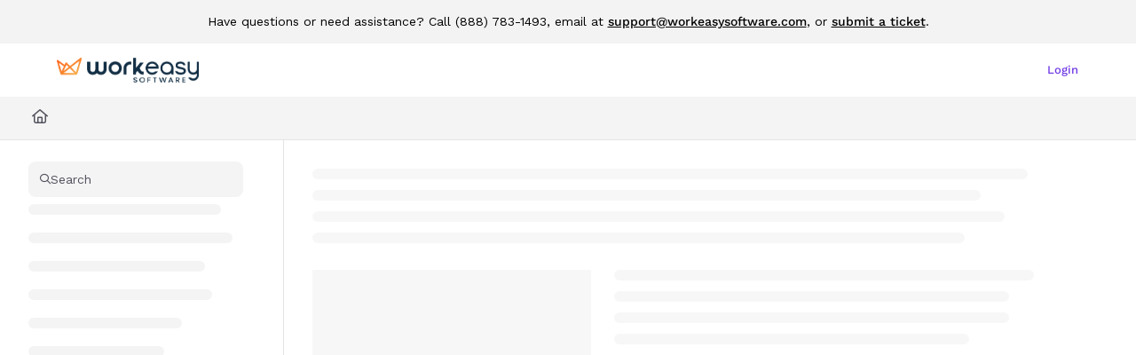

--- FILE ---
content_type: text/html; charset=utf-8
request_url: https://help.workeasysoftware.com/integrations
body_size: 78365
content:
<!--
  _____   ____   _____ _    _ __  __ ______ _   _ _______ ____    __   ___  
 |  __ \ / __ \ / ____| |  | |  \/  |  ____| \ | |__   __|___ \  / /  / _ \ 
 | |  | | |  | | |    | |  | | \  / | |__  |  \| |  | |    __) |/ /_ | | | |
 | |  | | |  | | |    | |  | | |\/| |  __| | . ` |  | |   |__ <| '_ \| | | |
 | |__| | |__| | |____| |__| | |  | | |____| |\  |  | |   ___) | (_) | |_| |
 |_____/ \____/ \_____|\____/|_|  |_|______|_| \_|  |_|  |____/ \___/ \___/ 
                                                                            
 This site is powered by Document360 (https://www.document360.com), a self-service knowledge base platform.--><!DOCTYPE html><html lang="en" style="--primary-light: #6f39e5; --primary-light-color: #ffffff; --primary-dark: #9f78ff; --primary-dark-color: #000000; --body-font-family: Work Sans; --heading-font-family: Work Sans; --article-content-font-family: Work Sans; --link-color: #6f39e5; --link-hover-color: #6222d3; --link-visited-color: #6f39e5; --link-color-dark: #9f78ff; --link-hover-color-dark: #b390ff; --link-visited-color-dark: #9f78ff; --border-radius: 8px; --customstatusbackgroundcolor: #8DBACF; --customstatusforegroundcolor: #fff;" data-bs-theme="light"><head>
      <meta charset="utf-8">
      <title>Integrations</title>
      <base href="/">
      <meta name="viewport" content="width=device-width, initial-scale=1, shrink-to-fit=no">

      <script src="https://cdnjs.cloudflare.com/ajax/libs/jquery/3.7.1/jquery.min.js" integrity="sha384-1H217gwSVyLSIfaLxHbE7dRb3v4mYCKbpQvzx0cegeju1MVsGrX5xXxAvs/HgeFs" crossorigin="anonymous" referrerpolicy="no-referrer"></script>
      <!-- Turnstile script loaded inline to avoid SRI issues -->
      <script>
            var script = document.createElement('script');
            script.src = 'https://challenges.cloudflare.com/turnstile/v0/api.js';
            script.async = true;
            script.defer = true;
            script.crossOrigin = 'anonymous';
            script.referrerPolicy = 'no-referrer';
            document.head.appendChild(script);
      </script>
<link rel="stylesheet" href="https://cdn.us.document360.io/site2/browser/20260131.2/styles-AQI55AIO.css" crossorigin="anonymous" integrity="sha384-0KhIt8XgteL6km1ZJlrm3QMKqlkRsDd7z7ssUxQ5j3DIUVXRaq8ngkpc6W85ZqsE"><meta http-equiv="Content-Security-Policy" content=""><link href="https://cdn.us.document360.io/fonts/fontawesome/v6/brands.min.css" rel="stylesheet" integrity="sha384-ZQMSL/9U8MuWhoiuxhLMvgnR5opD0nQNQZL+CbknDzf/HFKbQB6jGMaRbJrLOJNw" crossorigin="anonymous"><link href="https://cdn.us.document360.io/fonts/fontawesome/v6/duotone.min.css" rel="stylesheet" integrity="sha384-RlwxygwsJv/fH6YFurxVoqiUuqeG1NALnwJ9zbIuwp+oBLY9UIc8AYRNQ0HoH4OB" crossorigin="anonymous"><link href="https://cdn.us.document360.io/fonts/fontawesome/v6/fontawesome.min.css" rel="stylesheet" integrity="sha384-NV+3jWceSRwX9nBmwxF1ORVdeAePU3DnnigBGXiL/757WmnWmIdNYrayfF2vcOcF" crossorigin="anonymous"><link href="https://cdn.us.document360.io/fonts/fontawesome/v6/light.min.css" rel="stylesheet" integrity="sha384-HS4TurK74QlJr7DoH9czrnNURWrXpMMEKvh6BX9Wt9q5OBY0QHMb2l8/txF5zKeo" crossorigin="anonymous"><link href="https://cdn.us.document360.io/fonts/fontawesome/v6/regular.min.css" rel="stylesheet" integrity="sha384-NqcyxStjwJQEJ5RbymdDfCtzC9eR1amh2sP3RuWSwZzHPDvvqPpbkcp+fEkrdFVj" crossorigin="anonymous"><link href="https://cdn.us.document360.io/fonts/fontawesome/v6/sharp-light.min.css" rel="stylesheet" integrity="sha384-lRF0U2t4jEEHFVGEaLJATZvotyhBD3GxPQx7mGF4zGb1Bm3H8nOzPFS5wF6j9iBb" crossorigin="anonymous"><link href="https://cdn.us.document360.io/fonts/fontawesome/v6/sharp-regular.min.css" rel="stylesheet" integrity="sha384-OoDGjVlOxSWI06gkrBvRAGDUFbIa5lA5paHsyQeeWXrJaRNfXAvjHblC8s9IubHE" crossorigin="anonymous"><link href="https://cdn.us.document360.io/fonts/fontawesome/v6/sharp-solid.min.css" rel="stylesheet" integrity="sha384-x0RiIVSl/oxa0ELpR0OpNmIXRw5IB4H+UspFV6XE5rtSMldnbOv+i+zLIGuKwzNi" crossorigin="anonymous"><link href="https://cdn.us.document360.io/fonts/fontawesome/v6/solid.min.css" rel="stylesheet" integrity="sha384-+rkhlyBMLJth23xYZ3bIPHIWzfxjQbSk6CdpuirlKHGXEeiFDUXy1mzKNfniQNyc" crossorigin="anonymous"><link href="https://cdn.us.document360.io/fonts/fontawesome/v6/thin.min.css" rel="stylesheet" integrity="sha384-A5XU3EEGo0cgFLN2s4GzOSue+Xopv49N314NL+LCAqc8Q8jR5mO+jLnp0UW6cON2" crossorigin="anonymous"><link href="https://cdn.us.document360.io/fonts/fontawesome/v6/v4-font-face.min.css" rel="stylesheet" integrity="sha384-uybpH5+gcIx5GCW7vN9MR3+1uGuQK39+HHPI75izOxmhYOjhhfLRh+isSVfo1Dm0" crossorigin="anonymous"><link href="https://cdn.us.document360.io/fonts/fontawesome/v6/v4-shims.min.css" rel="stylesheet" integrity="sha384-QBbziymF4ATIWoMr4qhhLEpJnp4IQatSwCfcc+2HOMuuOXfuc6lNGZLbkGE2bMFJ" crossorigin="anonymous"><link href="https://cdn.us.document360.io/fonts/fontawesome/v6/v5-font-face.min.css" rel="stylesheet" integrity="sha384-GO+mYWMXimIbEQYN9ICPOypoyjL67wwXCNwq4MVstbRxZdRlBvueCZcRxwQS84I/" crossorigin="anonymous"><link href="https://cdn.us.document360.io/fonts/fontawesome/custom-icons.min.css?release=release-v12.1.1" rel="stylesheet" integrity="sha384-bpGbJ32HonWCn1zSzMOk0KZW/KpnnHeG6//KvzT1LhQnfKno5K2xi+htp9SISGsa" crossorigin="anonymous"><style ng-app-id="serverApp">.toast-container[_ngcontent-serverApp-c1796701743]{z-index:1200}</style><style ng-app-id="serverApp">.scroll-to-top[_ngcontent-serverApp-c1815714907]{position:fixed;bottom:85px;cursor:pointer;right:25px;width:40px;height:40px;border-radius:50%;background-color:#a0a0aa;color:#fff;font-size:1.25rem;text-align:center;line-height:40px;opacity:0;transition:all .2s ease-in-out}.scroll-to-top.behind-cookie-consent[_ngcontent-serverApp-c1815714907]{z-index:1}.scroll-to-top.no-cookie-consent[_ngcontent-serverApp-c1815714907]{z-index:999999999}.show-scrollTop[_ngcontent-serverApp-c1815714907]{opacity:1}</style><link href="https://cdn.us.document360.io/fonts/google_fonts/css/fonts.css" rel="stylesheet" async="" integrity="sha384-k91JdOodTkB07MO8RSBprh6noT0/ydmeUvE/805P2l0s3rQm+r+d6OyfSSLuRsKh" crossorigin="anonymous"><link rel="icon" type="image/png" href="https://cdn.us.document360.io/88d7ebef-752e-45d9-95e1-ee13bd7279c5/Images/Documentation/favicon.png?sv=2022-11-02&amp;spr=https&amp;st=2026-02-02T13%3A11%3A32Z&amp;se=2026-02-02T13%3A21%3A32Z&amp;sr=c&amp;sp=r&amp;sig=3LKgmhcsAS%2B%2FAFlO4GPP2H40emplzF1lo3wzVDfwwx8%3D"><style ng-app-id="serverApp">[_ngcontent-serverApp-c2425853278]:root{--listBulletFont: "Inter";--listBulletWeight: normal}[_ngcontent-serverApp-c2425853278]:root{--h1-font-min: 24px;--h1-font-pref: 1.375rem;--h1-font-vw: 1.5vw;--h1-font-max: 32px;--h1-line-height: 54px;--h2-font-min: 21px;--h2-font-pref: 1.325rem;--h2-font-vw: .9vw;--h2-font-max: 28px;--h2-line-height: 42px;--h3-font-min: 18px;--h3-font-pref: 1.3rem;--h3-font-vw: .6vw;--h3-font-max: 24px;--h3-line-height: 36px;--h4-font-min: 15px;--h4-font-pref: 1.275rem;--h4-font-vw: .3vw;--h4-font-max: 20px;--h4-line-height: 30px;--h5-font-min: 14.4px;--h5-font-pref: 1.25rem;--h5-font-vw: .15vw;--h5-font-max: 16px;--h5-line-height: 27px;--h6-font-min: 12px;--h6-font-pref: 1rem;--h6-font-vw: .1vw;--h6-font-max: 12px;--h6-line-height: 24px;--p-font-min: 16px;--p-font-pref: 1rem;--p-font-max: 16px;--p-line-height: 24px;--heading-margin-bottom: 0px;--heading-font-weight: 600;--p-font-weight: 400;--font-margin-bottom: 8px;--font-margin-top-calc: 12px;--default-margin-bottom: 0px;--default-margin-top: 16px}.cookie-consent-cont[_ngcontent-serverApp-c2425853278]{padding:10px 15px;z-index:9999}.cookie-consent-cont.cookie-light-theme[_ngcontent-serverApp-c2425853278]{background-color:#e4e4e7;color:#51525c}.cookie-consent-cont.cookie-light-theme[_ngcontent-serverApp-c2425853278]   a[_ngcontent-serverApp-c2425853278]{color:#51525c;font-weight:600;text-decoration:underline}.cookie-consent-cont.cookie-light-theme[_ngcontent-serverApp-c2425853278]   a[_ngcontent-serverApp-c2425853278]:hover{text-decoration:none}.cookie-consent-cont.cookie-light-theme.cookie-pop-up[_ngcontent-serverApp-c2425853278]{border:1px solid rgba(0,0,0,.2)}.cookie-consent-cont.cookie-light-theme.bottom[_ngcontent-serverApp-c2425853278]{border-top:rgba(0,0,0,.2) solid 1px}.cookie-consent-cont.cookie-light-theme.top[_ngcontent-serverApp-c2425853278]{border-bottom:rgba(0,0,0,.2) solid 1px}.cookie-consent-cont.cookie-dark-theme[_ngcontent-serverApp-c2425853278]{background-color:#444;color:#fff}.cookie-consent-cont.cookie-dark-theme[_ngcontent-serverApp-c2425853278]   a[_ngcontent-serverApp-c2425853278]{color:#fff;font-weight:600;text-decoration:underline}.cookie-consent-cont.cookie-dark-theme[_ngcontent-serverApp-c2425853278]   a[_ngcontent-serverApp-c2425853278]:hover{text-decoration:none}.cookie-consent-cont.cookie-dark-theme.cookie-pop-up[_ngcontent-serverApp-c2425853278]{border:1px solid rgba(0,0,0,.9)}.cookie-consent-cont.cookie-dark-theme.bottom[_ngcontent-serverApp-c2425853278]{border-top:rgba(0,0,0,.9) solid 1px}.cookie-consent-cont.cookie-dark-theme.top[_ngcontent-serverApp-c2425853278]{border-bottom:rgba(0,0,0,.9) solid 1px}.cookie-consent-cont.cookie-custom-theme[_ngcontent-serverApp-c2425853278]{background-color:#ccc;color:var(--body-bg)}.cookie-consent-cont.cookie-custom-theme[_ngcontent-serverApp-c2425853278]   a[_ngcontent-serverApp-c2425853278]{color:inherit;font-weight:600;text-decoration:underline}.cookie-consent-cont.cookie-custom-theme[_ngcontent-serverApp-c2425853278]   a[_ngcontent-serverApp-c2425853278]:hover{text-decoration:none}.cookie-consent-cont[_ngcontent-serverApp-c2425853278]   .preview-close-icon[_ngcontent-serverApp-c2425853278]{position:absolute;top:-10px;right:-10px;border:var(--body-bg) solid 1px;background:var(--border-color);color:var(--body-bg);width:25px;height:25px;padding:0;border-radius:50%;font-size:.75rem}.cookie-consent-cont.cookie-bar[_ngcontent-serverApp-c2425853278]{position:fixed;left:0;right:0;display:flex;align-items:center;justify-content:center}.cookie-consent-cont.cookie-bar[_ngcontent-serverApp-c2425853278]   .content[_ngcontent-serverApp-c2425853278]{flex:1;margin-right:25px}.cookie-consent-cont.cookie-bar.bottom[_ngcontent-serverApp-c2425853278]{bottom:0}.cookie-consent-cont.cookie-bar.bottom[_ngcontent-serverApp-c2425853278]   .preview-close-icon[_ngcontent-serverApp-c2425853278]{top:-14px;right:0}.cookie-consent-cont.cookie-bar.top[_ngcontent-serverApp-c2425853278]{top:0}.cookie-consent-cont.cookie-bar.top[_ngcontent-serverApp-c2425853278]   .preview-close-icon[_ngcontent-serverApp-c2425853278]{top:auto;bottom:-14px;right:0}.cookie-consent-cont.cookie-pop-up[_ngcontent-serverApp-c2425853278]{position:fixed;width:450px;max-width:90%}.cookie-consent-cont.cookie-pop-up[_ngcontent-serverApp-c2425853278]   .content[_ngcontent-serverApp-c2425853278]{padding:0}.cookie-consent-cont.cookie-pop-up[_ngcontent-serverApp-c2425853278]   .cookie-close[_ngcontent-serverApp-c2425853278]{margin-bottom:5px}.cookie-consent-cont.cookie-pop-up[_ngcontent-serverApp-c2425853278]   .cookie-dismiss[_ngcontent-serverApp-c2425853278]{position:absolute;top:0;right:0;margin:.2rem}.cookie-consent-cont.cookie-pop-up.bottom-left[_ngcontent-serverApp-c2425853278]{left:15px;bottom:15px}.cookie-consent-cont.cookie-pop-up.bottom-right[_ngcontent-serverApp-c2425853278]{right:15px;bottom:15px}.cookie-consent-cont.cookie-pop-up.bottom-center[_ngcontent-serverApp-c2425853278]{left:50%;margin-left:-220px;bottom:15px}.cookie-consent-cont.cookie-pop-up.top-left[_ngcontent-serverApp-c2425853278]{left:15px;top:15px}.cookie-consent-cont.cookie-pop-up.top-right[_ngcontent-serverApp-c2425853278]{right:15px;top:15px}.cookie-consent-cont.cookie-pop-up.top-center[_ngcontent-serverApp-c2425853278]{left:50%;margin-left:-220px;top:15px}.cookie-consent-cont[_ngcontent-serverApp-c2425853278]   .cookie-close[_ngcontent-serverApp-c2425853278]{border:none;cursor:pointer;padding:.285rem .75rem;font-weight:400;border-radius:.115rem;display:inline-block;border-radius:var(--border-radius)}.cookie-consent-cont[_ngcontent-serverApp-c2425853278]   .cookie-close.cookie-light-theme[_ngcontent-serverApp-c2425853278]{background-color:#26272b;color:#fff}.cookie-consent-cont[_ngcontent-serverApp-c2425853278]   .cookie-close.cookie-light-theme.cookie-close-icon[_ngcontent-serverApp-c2425853278]{color:#51525c;background-color:transparent}.cookie-consent-cont[_ngcontent-serverApp-c2425853278]   .cookie-close.cookie-dark-theme[_ngcontent-serverApp-c2425853278]{background-color:#151515;color:#fff}.cookie-consent-cont[_ngcontent-serverApp-c2425853278]   .cookie-close.cookie-dark-theme.cookie-close-icon[_ngcontent-serverApp-c2425853278]{color:#fff;background-color:transparent}.cookie-consent-cont[_ngcontent-serverApp-c2425853278]   .cookie-close.cookie-close-content[_ngcontent-serverApp-c2425853278]{background-color:transparent;color:var(--site-link-color);text-decoration:underline;font-weight:600}.cookie-consent-cont[_ngcontent-serverApp-c2425853278]   .cookie-close.cookie-close-content[_ngcontent-serverApp-c2425853278]:hover{text-decoration:none;color:var(--site-link-hover-color)}.cookie-consent-cont[_ngcontent-serverApp-c2425853278]   .cookie-close.cookie-close-content[_ngcontent-serverApp-c2425853278]:visited{color:var(--site-link-visited-color)}[dir=rtl][_nghost-serverApp-c2425853278]   .cookie-consent-cont.cookie-pop-up[_ngcontent-serverApp-c2425853278]   .cookie-dismiss[_ngcontent-serverApp-c2425853278], [dir=rtl]   [_nghost-serverApp-c2425853278]   .cookie-consent-cont.cookie-pop-up[_ngcontent-serverApp-c2425853278]   .cookie-dismiss[_ngcontent-serverApp-c2425853278]{left:0;right:auto}</style><style id="global-custom-css">/* 1. Import the font at the very top */
@import url('https://fonts.googleapis.com/css2?family=Work+Sans&display=swap');

/* 2. Apply the font globally */
body,
html {
    font-family: 'Work Sans', sans-serif !important;
}

/* 3. Optionally target additional elements */
h1,
h2,
h3,
h4,
h5,
h6,
p,
li,
a,
span,
div {
    font-family: 'Work Sans', sans-serif !important;
}

/*******************************
 ** WOW SITES TEAM
 ** STYLES START
********************************/

:root {
    --color-primary: #3E34D9;
    --color-secondary: #A13AF8;
    --color-tertiary: #1A425F;

    --color-border: #E6E7E8;

    --color-white: #FFF;
    --color-white-smoke: #F7F9FC;
    --color-dark: #132F45;
}

/*Default*/
.default site-home-page h1,
.default site-home-page h2,
.default site-home-page h3,
.default site-home-page h4,
.default site-home-page h5,
.default site-home-page h6 {
    font-weight: 600;
}

.default site-home-page p,
.default site-home-page span,
.default site-home-page a,
.default site-home-page input,
.default site-home-page label,
.default site-home-page li {
    font-weight: 400;
}

.default site-home-page a {
    text-decoration: none;
}

/*Layout*/
.default site-home-page .container,
.default site-home-page site-primary-header-section .nav-bar.primary-nav-bar {
    width: 90% !important;
    max-width: 90% !important;
    padding: 0;
    padding-inline: 0 !important;
    margin: 0 auto !important;
}

@media screen and (min-width: 1600px) {

    .default site-home-page .container,
    .default site-home-page site-primary-header-section .nav-bar.primary-nav-bar {
        width: 1400px !important;
        max-width: 1400px !important;
    }
}

@media screen and (max-width: 1366px) {

    .default site-home-page .container,
    .default site-home-page site-primary-header-section .nav-bar.primary-nav-bar {
        width: 1200px !important;
        max-width: 1200px !important;
    }
}

@media screen and (max-width: 1240px) {

    .default site-home-page .container,
    .default site-home-page site-primary-header-section .nav-bar.primary-nav-bar {
        width: 85% !important;
        max-width: 85% !important;
    }
}

.section__row {
    display: flex;
    justify-content: space-between;
    flex-wrap: wrap;
    gap: 40px 24px;
}

@media screen and (max-width: 1080px) {
    .section__row {
        justify-content: center;
    }
}

@media screen and (max-width: 600px) {
    .section__row {
        flex-direction: column;
    }
}

.col--3 {
    width: calc(33.33% - 24px);
}

.col--2 {
    width: calc(50% - 24px);
}

@media screen and (max-width: 1080px) {
    .column {
        width: calc(50% - 24px);
    }
}

@media screen and (max-width: 600px) {
    .column {
        width: 100%;
    }
}

/*Typography*/
.default site-home-page .heading--section {
    font-size: 28px;
    line-height: 28px;
    color: var(--color-dark);
    margin: 0 0 30px;
}

@media screen and (max-width: 600px) {
    .default site-home-page .heading--section {
        font-size: 28px;
        line-height: 38px;
    }
}

.default site-home-page .heading--sub,
.default .widget-section-content h3 {
    font-size: 24px;
    line-height: 34px;
    color: var(--color-dark);
    margin: 0 0 20px;
}

.default site-home-page p,
.default site-home-page a,
.default site-home-page span {
    font-size: 16px;
    line-height: 26px;
}

.default site-home-page p {
    color: var(--color-dark);
    margin: 0 0 16px;
}

.default site-home-page p:last-child {
    margin: 0;
}

/*Global*/
.default site-home-page header+div {
    min-height: 100vh !important;
}

.default site-home-page figure {
    margin: 0;
}

.default site-home-page section {
    padding: 60px 0;
}

/*COMPONENT - BUTTON CTA*/
.button--cta {
    color: var(--color-white) !important;
    display: inline-block;
    padding: 8px 24px;
    margin-top: 24px;
    background: linear-gradient(to right, var(--color-primary), var(--color-secondary));
    border-radius: 4px;
}

.button--cta.button--border {
    color: var(--color-dark) !important;
    background: var(--color-white);
    border: 1px solid currentColor;
}

/*Header*/
site-primary-header-section {
    max-height: initial !important;
    background: var(--color-white);
}

.default site-primary-header-section {
    background: transparent;
}

site-primary-header-section .nav-bar.primary-nav-bar {
    height: auto !important;
    padding-top: 16px !important;
    padding-bottom: 16px !important;
}

.default site-home-page site-primary-header-section .nav-bar.primary-nav-bar {
    padding: 24px 0 !important;
}

.fluid-layout.default .router-container:has(> site-document) site-primary-header-section .nav-bar.primary-nav-bar {
    padding: 16px 24px !important;
}

site-home-page .nav-bar-brand {
    max-width: inherit !important;
    flex: inherit !important;
}

site-primary-header-section .brand-logo {
    position: relative !important;
}

site-home-page site-primary-header-section .brand-logo::after,
html[data-bs-theme="dark"] site-primary-header-section .brand-logo::after {
    content: "";
    width: 160px;
    height: 24px;
    display: block;
    position: absolute;
    top: 0;
    left: 0;
    background: url("https://cdn.us.document360.io/88d7ebef-752e-45d9-95e1-ee13bd7279c5/Images/Documentation/logo_mixed.png?sv=2022-11-02&spr=https&st=2026-02-02T13%3A11%3A32Z&se=2026-02-02T13%3A21%3A32Z&sr=c&sp=r&sig=3LKgmhcsAS%2B%2FAFlO4GPP2H40emplzF1lo3wzVDfwwx8%3D") no-repeat center;
    background-size: contain;
    z-index: 2;
}

site-primary-header-section .nav-bar-brand img {
    width: 160px !important;
    max-width: initial !important;
    height: auto !important;
    max-height: initial !important;
}

site-home-page site-primary-header-section .nav-bar-brand img,
html[data-bs-theme="dark"] site-primary-header-section .nav-bar-brand img {
    visibility: hidden;
}

.nav-bar.primary-nav-bar::after,
.primary-nav-bar-container::after {
    display: none !important;
}

site-primary-header-section ul a,
site-primary-header-section ul a span {
    font-size: 15px !important;
    line-height: 25px !important;
}

@media screen and (min-width: 1200px) {

    .default site-primary-header-section ul a span,
    .default header .btn-icon i {
        color: var(--color-white) !important;
    }
}

site-primary-header-section ul li a:hover {
    text-decoration: none !important;
}

header .btn-icon i {
    font-size: 20px;
    line-height: 30px;
}

@media screen and (max-width: 1190px) {
    .default header .btn-icon i.fa-bullhorn {
        color: var(--color-dark) !important;
    }
}

header .btn-secondary:hover,
header .btn-secondary.show {
    background: rgba(0, 0, 0, .2) !important;
}

/*Banner Section*/
.default site-home-page site-hero-section .hero-section {
    position: relative;
    padding: 80px 0 !important;
    background: transparent;
}

.default site-home-page site-hero-section .hero-section::before {
    content: "";
    width: 100%;
    height: calc(100% + 120px);
    position: absolute;
    top: -120px;
    left: 0;
    background: url("https://cdn.us.document360.io/88d7ebef-752e-45d9-95e1-ee13bd7279c5/Images/Documentation/footer_bg.png?sv=2022-11-02&spr=https&st=2026-02-02T13%3A11%3A32Z&se=2026-02-02T13%3A21%3A32Z&sr=c&sp=r&sig=3LKgmhcsAS%2B%2FAFlO4GPP2H40emplzF1lo3wzVDfwwx8%3D") no-repeat center;
    background-size: cover;
    z-index: -1;
}

@media screen and (max-width: 600px) {
    .default site-home-page site-hero-section .hero-section {
        padding: 60px 0 !important;
    }
}

.default site-home-page site-hero-section .hero-section h1 {
    font-size: 56px;
    line-height: 66px;
    margin: 0 auto 16px !important;
}

@media screen and (max-width: 1180px) {
    .default site-home-page site-hero-section .hero-section h1 {
        font-size: 40px;
        line-height: 50px;
    }
}

.default site-home-page site-hero-section .hero-section .text-area {
    font-size: 18px;
    line-height: 28px;
    padding: 0 !important;
    margin: 0 auto !important;
}

.default site-home-page site-hero-section .hero-section h1,
.default site-home-page site-hero-section .hero-section .text-area {
    color: var(--color-white) !important;
    width: 60%;
}

@media screen and (max-width: 600px) {

    .default site-home-page site-hero-section .hero-section h1,
    .default site-home-page site-hero-section .hero-section .text-area {
        width: 100%;
    }
}

.default site-home-page site-hero-section .hero-section .clickable-list {
    padding: 0 !important;
    margin: 32px 0;
}

.default site-home-page site-hero-section .hero-section .clickable-list a {
    font-size: 15px;
    line-height: 25px;
    font-weight: 400 !important;
    color: var(--color-white) !important;
    background: linear-gradient(to right, var(--color-primary), var(--color-secondary));
    border: 0 !important;
    border-radius: 4px !important;
}

.default site-home-page site-hero-section .hero-section .search-box {
    padding-right: 8px !important;
    margin: 0 !important;
    background: var(--color-white) !important;
    border-color: var(--color-white) !important;
    border-radius: 4px !important;
}

.default site-home-page site-hero-section .hero-section .search-box .seach-key {
    color: var(--color-white) !important;
    transform: translateX(3px);
    padding: 4px 16px !important;
    background: var(--color-dark) !important;
    border-radius: 4px !important;
}

/*Categories Section*/
section.categories {
    background: var(--color-white-smoke);
}

section.categories .column {
    display: flex;
    align-items: center;
    padding: 14px;
    background: var(--color-white);
    border-radius: 12px;
    box-shadow: 0 0 6px rgba(0, 0, 0, .1);
}

@media (hover:hover) {
    section.categories .column:hover {
        box-shadow: 0 6px 10px rgba(0, 0, 0, .1);
    }
}

section.categories img {
    width: 48px;
    height: auto;
}

section.categories .heading--sub {
    font-size: 23px;
    line-height: 32px;
    padding-left: 16px;
    margin: 0;
}

/*FAQ Section*/
.faq__block {
    margin: 0 auto;
}

.faq__accordion.details-wrapper {
    padding-bottom: 24px;
    margin: 0 0 16px;
    border-bottom: 1px solid var(--color-border);
}

.faq__accordion details {
    border: 0 !important;
}

.faq__accordion summary {
    display: flex;
    min-height: 10px !important;
    padding: 0 !important;
}

.faq__accordion summary p {
    font-size: 21px;
    line-height: 31px;
    font-weight: 500;
    width: 100%;
    position: relative;
    padding-left: 48px;
    margin: 0 !important;
}

.faq__accordion summary p::before {
    content: "\f13a";
    font-family: 'FontAwesome';
    font-size: 24px;
    font-weight: 400;
    color: var(--color-primary);
    position: absolute;
    top: 0;
    left: 0;
    transition: all .2s ease;
}

.faq__accordion details[open] summary p::before {
    color: var(--color-secondary);
    transform: rotate(180deg);
}

.faq__accordion div[data-type=details-content] {
    padding: 0;
    padding-left: 48px;
    border: 0;
}

.faq__accordion div[data-type=details-content] p {
    font-size: 16px;
    line-height: 26px;
    letter-spacing: .48px;
    padding-top: 16px;
    margin: 0;
}

/*Video Section*/
section.video {
    background: var(--color-white-smoke);
}

section.video img {
    width: 100%;
    height: auto;
    border-radius: 12px;
}

/*Widget*/
site-widget-section .widget-section-container {
    padding: 60px 0 !important;
    background: var(--color-white-smoke);
}

@media screen and (min-width: 1200px) {
    .default site-widget-section .widget-section-content {
        gap: 120px !important;
        justify-content: center !important;
    }

    .default site-widget-section .widget-section-container site-top-list-widget-element {
        width: calc(33.33% - 0px);
        flex: inherit;
    }
}

.default .widget-section-content li:not(:last-child) {
    margin-bottom: 16px !important;
}

.default .widget-section-content a {
    color: var(--color-dark) !important;
    text-decoration: none !important;
    padding: 0 !important;
    padding-left: 32px !important;
    background: transparent !important;
}

.default .widget-section-content a::before {
    content: "\f061" !important;
    font-size: 16px !important;
    font-weight: 500 !important;
    color: var(--color-secondary) !important;
    text-decoration: none;
    top: 0 !important;
}

@media (hover:hover) {

    .default .widget-section-content li:hover a {
        color: var(--color-primary) !important;
        text-decoration: underline !important;
    }
}

/*Contact Section*/
section.contact {
    background: linear-gradient(to bottom, var(--color-white-smoke) calc(50% - 30px), var(--color-tertiary) calc(50% - 30px));
}

section.contact .contact__block {
    display: flex;
    align-items: center;
    justify-content: center;
    gap: 24px;
    padding: 48px;
    margin: 0 16%;
    background: var(--color-white);
    border-radius: 12px;
    box-shadow: 0 0 12px rgba(0, 0, 0, .1);
}

@media screen and (max-width: 600px) {
    section.contact .contact__block {
        text-align: center;
        flex-direction: column;
        padding: 32px;
        margin: 0;
    }
}

/*Footer*/
.footer__custom {
    padding: 32px 0;
    background: var(--color-tertiary);
}

@media screen and (max-width: 600px) {
    .footer__custom .column {
        text-align: center !important;
    }
}

.footer__custom .footer--logo {
    width: auto;
    height: 32px;
}

.footer__custom .social-media img {
    width: auto;
    height: 24px;
    margin-left: 8px;
}

@media screen and (max-width: 600px) {
    .footer__custom .text-end {
        text-align: center !important;
    }

    .footer__custom .social-media img {
        margin-right: 8px;
        margin-left: 0;
    }
}

.footer__custom .footer__navs {
    padding-top: 24px;
}

.footer__custom .footer__navs a {
    font-size: 14px !important;
    line-height: 24px !important;
    color: var(--color-white);
    text-decoration: none !important;
    display: inline-block;
    margin: 0 8px !important;
}


/*******************************
 ** WOW SITES TEAM
 ** STYLES END
********************************/


/*****************************
** MC
******************************/

/* === HERO SECTION: Preserved spacing === */
.hero-section {
    margin-top: 0 !important;
    margin-bottom: 0 !important;
    padding-top: 0 !important;
    padding-bottom: 0 !important;
}

.hero-section .container {
    margin-bottom: 0 !important;
    padding: 0 !important;
    gap: 0 !important;
}

.hero-section h1 {
    margin: 0 0 2px 0 !important;
}

.hero-section .text-area {
    margin: 0 !important;
    padding: 0 !important;
}

.hero-section .clickable-list {
    margin-top: 0 !important;
    margin-bottom: 16px !important;
    padding: 0 !important;
}

.hero-section .search-box {
    margin: 0 !important;
}

/* === WRAPPER: remove forced height if present === */
div[style*="min-height: 660px"],
div[style*="min-height:660px"] {
    min-height: auto !important;
}

.hero-section+* {
    margin-top: 0 !important;
    padding-top: 0 !important;
}

/* === FOOTER: Preserve compact layout === */
.footer__custom {
    padding-top: 8px !important;
    padding-bottom: 8px !important;
}

.footer__custom .footer__navs {
    padding-top: 4px !important;
}

.footer__custom .social-media img {
    height: 24px !important;
    width: auto !important;
    margin-left: 8px !important;
}

/* === CHATBOT FIXES === */

/* ✅ Mobile chatbot fixes */
@media screen and (max-width: 768px) {

    .kommunicate-custom-iframe,
    iframe[title="chat widget"],
    iframe[src*="kommunicate"],
    .chatbot,
    .chat-widget {
        position: fixed !important;
        bottom: 16px !important;
        right: 16px !important;
        top: auto !important;
        left: auto !important;
        z-index: 9999 !important;
    }

    .d360-chat-widget {
        max-height: 75vh !important;
        overflow-y: auto !important;
        border-radius: 12px !important;
    }

    .d360-chat-widget input,
    .d360-chat-widget textarea {
        width: 100% !important;
        font-size: 14px !important;
        box-sizing: border-box !important;
    }

    .d360-chat-widget .warning-message {
        white-space: normal !important;
        word-wrap: break-word !important;
        font-size: 12px !important;
    }
}

/* ✅ Desktop + mobile anchoring */
#chatbot,
.chatbot,
.chat-widget {
    position: fixed !important;
    bottom: 20px !important;
    right: 20px !important;
    z-index: 9999 !important;
    max-width: 350px;
}

#chatbot,
.chatbot,
.chat-widget,
#crisp-chatbox,
iframe[src*="chat"] {
    position: fixed !important;
    bottom: 20px !important;
    right: 20px !important;
    top: auto !important;
    left: auto !important;
    z-index: 9999 !important;
    max-width: 350px;
    transform: none !important;
}

.btn.btn-secondary {
    display: none !important;
}

body {
    font-family: "Source Sans Pro", sans-serif;
    /*Replace your body font family*/
    color: #222222;
    /*Font color*/
}

@media screen and (max-width: 768px) {

    /* Limit and contain the chatbot window */
    .doc360-chat-widget,
    .ai-chatbot-widget,
    .doc360-ai-chat-container,
    iframe[src*="document360"],
    iframe[src*="chat"] {
        position: fixed !important;
        bottom: 16px !important;
        right: 16px !important;
        left: auto !important;
        top: auto !important;
        width: 90vw !important;
        max-width: 90vw !important;
        max-height: 75vh !important;
        overflow: auto !important;
        box-sizing: border-box !important;
        border-radius: 12px !important;
        z-index: 9999 !important;
        transform: none !important;
    }

    /* Resize and scale input fields inside chatbot */
    .doc360-chat-widget input,
    .doc360-chat-widget textarea,
    .doc360-chat-widget .search-box {
        width: 100% !important;
        font-size: 14px !important;
        padding: 10px !important;
        box-sizing: border-box !important;
    }

    /* Ensure disclaimer text wraps */
    .doc360-chat-widget .warning-message {
        white-space: normal !important;
        word-wrap: break-word !important;
        font-size: 12px !important;
    }
}

@media screen and (max-width: 768px) {

    /* Contain chatbot content window */
    .doc360-chat-widget,
    .ai-chatbot-widget,
    .doc360-ai-chat-container,
    .doc360-chat-content,
    .doc360-chat-inner,
    .doc360-chat-results {
        max-width: 90vw !important;
        width: 100% !important;
        overflow-x: hidden !important;
        box-sizing: border-box !important;
        padding: 0 12px !important;
    }

    /* Prevent chat bubbles and error messages from spilling */
    .doc360-chat-widget .chat-message,
    .doc360-chat-widget .chat-response,
    .doc360-chat-widget .chat-warning,
    .doc360-chat-widget .no-results,
    .doc360-chat-widget .search-results {
        max-width: 100% !important;
        word-break: break-word !important;
        overflow-wrap: break-word !important;
        white-space: normal !important;
    }
}

@media screen and (max-width: 768px) {

    /* Limit overall chat container */
    .chat-wrapper {
        max-width: 100vw !important;
        max-height: 75vh !important;
        width: 100% !important;
        overflow-x: hidden !important;
        overflow-y: auto !important;
        box-sizing: border-box !important;
        padding: 0 12px !important;
    }

    /* Scale input wrapper */
    .chat-input-wrapper,
    .input-wrapper,
    .search-box {
        max-width: 100% !important;
        width: 100% !important;
        box-sizing: border-box !important;
        font-size: 16px !important;
        padding: 10px 12px !important;
    }

    /* Force message and response boxes to wrap */
    .chat-output,
    .search-results,
    .chat-response,
    .chat-warning,
    .no-results {
        max-width: 100% !important;
        word-wrap: break-word !important;
        overflow-wrap: break-word !important;
        white-space: normal !important;
        box-sizing: border-box !important;
        padding: 0 12px !important;
    }

    /* Optional: tighten overall appearance */
    .chat-wrapper * {
        box-sizing: border-box !important;
        max-width: 100% !important;
    }
}

@media screen and (max-width: 768px) {

    /* Contain entire chatbot wrapper */
    .chat-wrapper {
        position: fixed !important;
        bottom: 0 !important;
        right: 0 !important;
        left: 0 !important;
        max-width: 100vw !important;
        width: 100% !important;
        max-height: 75vh !important;
        overflow-y: auto !important;
        overflow-x: hidden !important;
        box-sizing: border-box !important;
        border-radius: 12px 12px 0 0 !important;
        background: #fff !important;
        z-index: 9999 !important;
    }

    /* Contain focused input without expanding beyond screen */
    .chat-input-wrapper:focus-within,
    .input-wrapper:focus-within {
        max-width: 100% !important;
        width: 100% !important;
        overflow: hidden !important;
    }

    /* Force chatbot response area to stay within bounds */
    .chat-output,
    .search-results,
    .no-results,
    .chat-response {
        max-width: 100% !important;
        overflow-wrap: break-word !important;
        white-space: normal !important;
        box-sizing: border-box !important;
        padding: 0 12px !important;
    }

    /* Force input to never spill horizontally */
    input[type="text"],
    textarea {
        max-width: 100% !important;
        width: 100% !important;
        box-sizing: border-box !important;
        font-size: 16px !important;
        padding: 12px !important;
    }
}

@media screen and (max-width: 768px) {

    #doc360-button,
    .doc360-button,
    .ai-chatbot,
    .chatbot,
    .chat-widget,
    .chat-wrapper,
    iframe[src*="chat"],
    iframe[src*="document360"] {
        display: none !important;
        visibility: hidden !important;
        pointer-events: none !important;
    }
}

@media screen and (max-width: 768px) {

    /* Hide launcher button */
    #doc360-button,
    .doc360-button,
    .ai-chatbot,
    .d360-widget-launcher,
    .d360-launcher-container,
    button[id*="doc360"] {
        display: none !important;
        visibility: hidden !important;
        pointer-events: none !important;
    }

    /* Hide chat widget containers */
    .doc360-chat-widget,
    .doc360-ai-chat-container,
    .chat-wrapper,
    .chatbot,
    .chat-widget,
    .d360-chat-wrapper {
        display: none !important;
        visibility: hidden !important;
        pointer-events: none !important;
    }

    /* Hide injected iframes */
    iframe[src*="document360"],
    iframe[src*="chat"],
    iframe[title*="chat"] {
        display: none !important;
        visibility: hidden !important;
        pointer-events: none !important;
    }

}

/* Target the specific Home link in the navigation */
a.nav-link[href="/"],
a.nav-link[href="/#"],
a[href="/"],
a[href="/#"],
.site-home-page,
.site-custom-page-section a:contains("Home"),
div.login a:first-child,
header a:first-child,
nav a:first-child,
a:contains("Home") {
    display: none !important;
    visibility: hidden !important;
    opacity: 0 !important;
    pointer-events: none !important;
    width: 0 !important;
    height: 0 !important;
    padding: 0 !important;
    margin: 0 !important;
    border: none !important;
    position: absolute !important;
    left: -9999px !important;
}

/* Set language dropdown text to white */
.dropdown-toggle,
button.dropdown-toggle,
.dropdown-toggle.btn,
.dropdown-toggle.btn.btn-secondary,
button.dropdown-toggle.btn.btn-secondary,
.project-language-btn,
button.project-language-btn,
#project-language-dropdown,
button#project-language-dropdown,
button[aria-label="English"],
[aria-label="English"] {
    color: white !important;
    text-shadow: none !important;
}

/* Ensure dropdown menu items also have appropriate styling */
.dropdown-menu,
.dropdown-item,
button.dropdown-item,
.dropdown-menu button,
.dropdown-menu a {
    color: white !important;
}

/* Make sure the language dropdown is visible */
.dropdown-toggle.btn.btn-secondary.project-language-btn,
button#project-language-dropdown,
button[aria-label="English"],
.d-inline.dropdown:has(#project-language-dropdown),
.d-inline.dropdown:has(button.project-language-btn),
header .dropdown:has(button[aria-label="English"]),
.header .dropdown:has(button[aria-label="English"]) {
    display: initial !important;
    visibility: visible !important;
    opacity: 1 !important;
    pointer-events: auto !important;
}

dropdown-item,
button.dropdown-item,
.dropdown-menu button,
.dropdown-menu a {
    color: black !important;
}

/* CSS to hide both the Home button and language dropdown
 * This CSS completely hides both navigation elements
 */

/* Hide the Home button */
a.nav-item[href="/home"],
a.nav-item[href="/"],
a[_ngcontent-serverapp-c1851958586],
a[tabindex="0"][class*="nav-item"],
a:has(> span:contains("Home")) {
    display: none !important;
    visibility: hidden !important;
    opacity: 0 !important;
    width: 0 !important;
    height: 0 !important;
    padding: 0 !important;
    margin: 0 !important;
    position: absolute !important;
    left: -9999px !important;
}

/* Hide the language dropdown button */
.dropdown-toggle,
button.dropdown-toggle,
.dropdown-toggle.btn,
.dropdown-toggle.btn.btn-secondary,
button.dropdown-toggle.btn.btn-secondary,
.project-language-btn,
button.project-language-btn,
#project-language-dropdown,
button#project-language-dropdown,
button[aria-label="English"],
[aria-label="English"],
.dropdown:has(button:contains("English")),
.dropdown:has(button.project-language-btn),
div:has(> button:contains("English")) {
    display: none !important;
    visibility: hidden !important;
    opacity: 0 !important;
    width: 0 !important;
    height: 0 !important;
    padding: 0 !important;
    margin: 0 !important;
    position: absolute !important;
    left: -9999px !important;
}

/* Hide the dropdown menu */
.dropdown-menu,
.dropdown-menu.show {
    display: none !important;
    visibility: hidden !important;
    opacity: 0 !important;
}

.article-container {
    min-height: auto !important;
    height: auto !important;
}

/* === Hide Home link === */
header .nav-bar a.nav-link[href="/"],
header .nav-bar a.nav-link[href="/#"],
header .nav-bar a[href="/"],
header .nav-bar a[href="/#"] {
    display: none !important;
    visibility: hidden !important;
    opacity: 0 !important;
    pointer-events: none !important;
}

/* === Hide language dropdown trigger === */
header .nav-bar .dropdown .project-language-btn,
header .nav-bar .dropdown button#project-language-dropdown,
header .nav-bar .dropdown [aria-label="English"] {
    display: none !important;
    visibility: hidden !important;
    opacity: 0 !important;
    pointer-events: none !important;
    width: 0 !important;
    height: 0 !important;
    padding: 0 !important;
    margin: 0 !important;
    border: 0 !important;
}

/* === Hide dropdown menu if it renders detached === */
header .nav-bar .dropdown-menu,
header .nav-bar .dropdown-menu.show {
    display: none !important;
    visibility: hidden !important;
    opacity: 0 !important;
    pointer-events: none !important;
}

/* =========================
   WorkEasy KB – Clean Theme
   ========================= */

/* 1) Font */
@import url('https://fonts.googleapis.com/css2?family=Work+Sans:wght@400;500;600;700&display=swap');

html,
body {
    font-family: 'Work Sans', sans-serif !important;
    color: #132F45;
}

/* 2) Brand tokens */
:root {
    --color-primary: #3E34D9;
    --color-secondary: #A13AF8;
    --color-tertiary: #1A425F;
    --color-white: #FFF;
    --color-smoke: #F7F9FC;
    --color-dark: #132F45;
    --color-border: #E6E7E8;

    /* === Single source of truth for gutters === */
    --we-primary-gutter: 32px;
    /* primary header/logo/login alignment */
    --we-secondary-gutter: 32px;
    /* secondary gray bar + breadcrumb alignment */
}

/* 3) Headings and text */
h1,
h2,
h3,
h4,
h5,
h6,
p,
li,
a,
span,
div {
    font-family: 'Work Sans', sans-serif !important;
}

/* 4) Container width on Doc360 pages */
.default site-home-page .container,
.default site-home-page site-primary-header-section .nav-bar.primary-nav-bar {
    width: 90% !important;
    max-width: 1400px !important;
    margin: 0 auto !important;
    padding-inline: 0 !important;
}

@media (max-width:1366px) {

    .default site-home-page .container,
    .default site-home-page site-primary-header-section .nav-bar.primary-nav-bar {
        max-width: 1200px !important;
    }
}

@media (max-width:1240px) {

    .default site-home-page .container,
    .default site-home-page site-primary-header-section .nav-bar.primary-nav-bar {
        width: 85% !important;
        max-width: 85% !important;
    }
}

/* 5) Header basics */
site-primary-header-section {
    background: var(--color-white);
    max-height: initial !important;
}

site-primary-header-section .nav-bar.primary-nav-bar {
    height: auto !important;
    padding: 16px 0 !important;
}

.nav-bar.primary-nav-bar::after,
.primary-nav-bar-container::after {
    display: none !important;
}

/* Replace runtime logo with branded image while keeping native <img> for accessibility */
site-home-page site-primary-header-section .brand-logo::after,
html[data-bs-theme="dark"] site-primary-header-section .brand-logo::after {
    content: "";
    width: 200px;
    height: 34.75px;
    position: absolute;
    inset: 0 0 auto 0;
    display: block;
    z-index: 2;
    background: url("https://cdn.us.document360.io/88d7ebef-752e-45d9-95e1-ee13bd7279c5/Images/Documentation/logo_mixed.png?sv=2022-11-02&spr=https&st=2026-02-02T13%3A11%3A32Z&se=2026-02-02T13%3A21%3A32Z&sr=c&sp=r&sig=3LKgmhcsAS%2B%2FAFlO4GPP2H40emplzF1lo3wzVDfwwx8%3D") no-repeat center/contain;
}

site-home-page site-primary-header-section .nav-bar-brand img,
html[data-bs-theme="dark"] site-primary-header-section .nav-bar-brand img {
    visibility: hidden;
}

/* 6) Hero spacing kept compact */
.default site-home-page site-hero-section .hero-section {
    position: relative;
    padding: 80px 0 !important;
    background: transparent;

    display: flex !important;
    flex-direction: column !important;
    align-items: center !important;
    text-align: center !important;
}

.default site-home-page site-hero-section .hero-section::before {
    content: "";
    position: absolute;
    left: 0;
    top: -120px;
    width: 100%;
    height: calc(100% + 120px);
    background: url("https://cdn.us.document360.io/88d7ebef-752e-45d9-95e1-ee13bd7279c5/Images/Documentation/footer_bg.png?sv=2022-11-02&spr=https&st=2026-02-02T13%3A11%3A32Z&se=2026-02-02T13%3A21%3A32Z&sr=c&sp=r&sig=3LKgmhcsAS%2B%2FAFlO4GPP2H40emplzF1lo3wzVDfwwx8%3D") no-repeat center/cover;
    z-index: -1;
}

@media (max-width:600px) {
    .default site-home-page site-hero-section .hero-section {
        padding: 60px 0 !important;
    }
}

.default site-home-page site-hero-section .hero-section h1 {
    font-size: 56px;
    line-height: 66px;
    margin: 0 0 16px !important;
    margin-bottom: 24px !important;
}

@media (max-width:1180px) {
    .default site-home-page site-hero-section .hero-section h1 {
        font-size: 40px;
        line-height: 50px;
    }
}

.default site-home-page site-hero-section .hero-section .text-area {
    font-size: 18px;
    line-height: 28px;
    margin: 0 auto !important;
    padding: 0 !important;
}

.default site-home-page site-hero-section .hero-section h1,
.default site-home-page site-hero-section .hero-section .text-area {
    color: var(--color-white) !important;
    width: 100% !important;
    max-width: 960px !important;
    margin: 0 auto !important;
}

.default site-home-page site-hero-section .hero-section .clickable-list {
    margin: 32px 0;
    padding: 0 !important;
    margin-top: 0 !important;
    margin-bottom: 24px !important;
    text-align: center !important;
}

.default site-home-page site-hero-section .hero-section .clickable-list a {
    font-size: 15px;
    line-height: 25px;
    font-weight: 400 !important;
    color: var(--color-white) !important;
    background: linear-gradient(to right, var(--color-primary), var(--color-secondary));
    border: 0 !important;
    border-radius: 4px !important;
}

.default site-home-page site-hero-section .hero-section .search-box {
    padding-right: 8px !important;
    margin: 0 !important;
    background: var(--color-white) !important;
    border-color: var(--color-white) !important;
    border-radius: 4px !important;
    margin-left: auto !important;
    margin-right: auto !important;
    text-align: center !important;
}

.default site-home-page site-hero-section .hero-section .search-box .seach-key {
    color: var(--color-white) !important;
    transform: translateX(3px);
    padding: 4px 16px !important;
    background: var(--color-dark) !important;
    border-radius: 4px !important;
}

/* 7) Footer */
.footer__custom {
    padding: 8px 0 !important;
    background: var(--color-tertiary);
}

.footer__custom .footer__navs {
    padding-top: 4px !important;
}

.footer__custom .social-media img {
    height: 24px !important;
    width: auto !important;
    margin-left: 8px !important;
}

/* 8) Chatbot containment (mobile+desktop), no duplicates */
#chatbot,
.chatbot,
.chat-widget,
.doc360-chat-widget,
.ai-chatbot-widget,
.doc360-ai-chat-container {
    position: fixed !important;
    bottom: 20px !important;
    right: 20px !important;
    z-index: 9999 !important;
    max-width: 350px;
}

@media (max-width:768px) {

    .doc360-chat-widget,
    .ai-chatbot-widget,
    .doc360-ai-chat-container,
    iframe[src*="document360"],
    iframe[src*="chat"] {
        position: fixed !important;
        bottom: 16px !important;
        right: 16px !important;
        width: 90vw !important;
        max-width: 90vw !important;
        max-height: 75vh !important;
        overflow: auto !important;
        border-radius: 12px !important;
        z-index: 9999 !important;
        transform: none !important;
    }

    .doc360-chat-widget input,
    .doc360-chat-widget textarea {
        width: 100% !important;
        font-size: 14px !important;
    }

    .doc360-chat-widget .warning-message {
        white-space: normal !important;
        word-wrap: break-word !important;
        font-size: 12px !important;
    }
}

/* ===== Header and nav overrides =====
   Everything below intentionally sits at the end to win specificity/order.
   It hides the Home link and the language dropdown across the portal.
*/

/* A) Hide Home link entries that route to root */
header .nav-bar a.nav-link[href="/"],
header .nav-bar a.nav-link[href="/#"],
header .nav-bar a[href="/"],
header .nav-bar a[href="/#"] {
    display: none !important;
    visibility: hidden !important;
    opacity: 0 !important;
    pointer-events: none !important;
}

/* B) Hide language dropdown trigger buttons */
header .nav-bar .dropdown .project-language-btn.dropdown-toggle.btn.btn-secondary,
header .nav-bar .dropdown button#project-language-dropdown,
header .nav-bar .dropdown [aria-label="English"],
header .nav-bar .dropdown [data-testid="project-language-dropdown"],
header .nav-bar button.project-language-btn {
    display: none !important;
    visibility: hidden !important;
    opacity: 0 !important;
    pointer-events: none !important;
    width: 0 !important;
    height: 0 !important;
    padding: 0 !important;
    margin: 0 !important;
    border: 0 !important;
}

/* C) Hide the dropdown menu itself if Doc360 renders it detached */
header .nav-bar .dropdown-menu,
header .nav-bar .dropdown-menu.show,
.dropdown-menu[aria-labelledby="project-language-dropdown"] {
    display: none !important;
    visibility: hidden !important;
    opacity: 0 !important;
    pointer-events: none !important;
}

/* =========================================================
   PRIMARY header gutter (logo + login)
   ========================================================= */
.nav-bar.primary-nav-bar,
.primary-nav-bar-container,
site-primary-header-section {
    padding-left: var(--we-primary-gutter) !important;
    padding-right: var(--we-primary-gutter) !important;
    box-sizing: border-box !important;
}

.nav-bar-brand {
    margin-left: 0 !important;
}

/* =========================================================
   SECONDARY gray bar full width + breadcrumb alignment
   ========================================================= */

/* Full-width gray strip */
.secondary-nav-bar-container {
    background: #f3f3f3;
    width: 100%;
    max-width: none;
    margin: 0 !important;
    padding: 0 !important;
    /* do NOT pad the container */
}

/* Inner bar = ONLY gutter source for breadcrumb row */
.secondary-nav-bar-container .secondary-nav-bar,
site-secondary-header-section .secondary-nav-bar {
    width: 100% !important;
    max-width: none !important;
    margin: 0 !important;
    padding: 0 var(--we-secondary-gutter) !important;
    box-sizing: border-box !important;
}

/* Breadcrumb should not add extra indentation */
.secondary-nav-bar-container nav[aria-label="breadcrumb"],
.secondary-nav-bar-container .breadcrumb,
.secondary-nav-bar-container .d360-breadcrumb,
.secondary-nav-bar-container .category-breadcrumb {
    margin: 0 !important;
    padding: 0 !important;
}

/* Remove list indents inside breadcrumb */
.secondary-nav-bar-container nav[aria-label="breadcrumb"] ol,
.secondary-nav-bar-container nav[aria-label="breadcrumb"] ul,
.secondary-nav-bar-container .breadcrumb ol,
.secondary-nav-bar-container .breadcrumb ul {
    margin: 0 !important;
    padding: 0 !important;
}

/* Bold + larger current breadcrumb ("Help Center") */
.secondary-nav-bar-container nav[aria-label="breadcrumb"] .breadcrumb-item.active,
.secondary-nav-bar-container nav[aria-label="breadcrumb"] li.active,
.secondary-nav-bar-container nav[aria-label="breadcrumb"] li.breadcrumb-item:last-child,
.secondary-nav-bar-container nav[aria-label="breadcrumb"] a:last-child,
.secondary-nav-bar-container nav[aria-label="breadcrumb"] span:last-child,
.secondary-nav-bar-container .breadcrumb .breadcrumb-item.active,
.secondary-nav-bar-container .breadcrumb li.active,
.secondary-nav-bar-container .breadcrumb li.breadcrumb-item:last-child,
.secondary-nav-bar-container .breadcrumb a:last-child,
.secondary-nav-bar-container .breadcrumb span:last-child {
    font-weight: 900 !important;
    font-size: 20px !important;
    line-height: 1.2 !important;
}

/* Bold + bigger 2nd breadcrumb item (Help Center) */
.secondary-nav-bar-container .secondary-nav-bar li+li,
.secondary-nav-bar-container .secondary-nav-bar li+li a,
.secondary-nav-bar-container .secondary-nav-bar li+li span,
.secondary-nav-bar-container .secondary-nav-bar .breadcrumb-item+.breadcrumb-item,
.secondary-nav-bar-container .secondary-nav-bar .breadcrumb-item+.breadcrumb-item a,
.secondary-nav-bar-container .secondary-nav-bar .breadcrumb-item+.breadcrumb-item span {
    font-weight: 900 !important;
    font-size: 20px !important;
    line-height: 1.2 !important;
}

/* ==========================================
   Align breadcrumb + Search to one gutter
   ========================================== */

/* Use ONE shared gutter value */
:root {
    --we-secondary-gutter: 32px;
    /* <-- this is your alignment line */
}

/* Breadcrumb row gutter (you already have this, but restating is fine) */
.secondary-nav-bar-container .secondary-nav-bar,
site-secondary-header-section .secondary-nav-bar {
    padding-left: var(--we-secondary-gutter) !important;
    padding-right: var(--we-secondary-gutter) !important;
}

/* Force the LEFT PANEL (where Search lives) to use same gutter */
site-docs-section .left-panel,
site-docs-section aside,
site-docs-section .category-navigation,
site-docs-section .explore-articles {
    padding-left: var(--we-secondary-gutter) !important;
    padding-right: var(--we-secondary-gutter) !important;
    box-sizing: border-box !important;
}

/* Make sure Search itself isn’t adding extra left offset */
site-docs-section .left-panel .search,
site-docs-section aside .search,
site-docs-section .left-panel .search-box,
site-docs-section aside .search-box {
    margin-left: 0 !important;
}

/* ==========================================
   Home icon: align + size
   ========================================== */
:root {
    --we-home-shift: 0px;
    /* nudge right (+) or left (-) to line up with Search */
    --we-home-size: 16px;
    /* icon size */
}

/* Nudge the first breadcrumb item (home icon/link) */
.secondary-nav-bar-container .secondary-nav-bar li:first-child,
.secondary-nav-bar-container .secondary-nav-bar .breadcrumb-item:first-child {
    transform: translateX(var(--we-home-shift)) !important;
}

/* Make the home icon bigger (covers svg, icon fonts, and images) */
.secondary-nav-bar-container .secondary-nav-bar li:first-child svg,
.secondary-nav-bar-container .secondary-nav-bar li:first-child i {
    width: var(--we-home-size) !important;
    height: var(--we-home-size) !important;
    font-size: var(--we-home-size) !important;
    line-height: 1 !important;
}

.secondary-nav-bar-container .secondary-nav-bar li:first-child img {
    width: var(--we-home-size) !important;
    height: var(--we-home-size) !important;
}

/* Help Center breadcrumb in WorkEasy gradient */
.secondary-nav-bar-container .secondary-nav-bar li+li,
.secondary-nav-bar-container .secondary-nav-bar li+li a,
.secondary-nav-bar-container .secondary-nav-bar li+li span,
.secondary-nav-bar-container .secondary-nav-bar .breadcrumb-item+.breadcrumb-item,
.secondary-nav-bar-container .secondary-nav-bar .breadcrumb-item+.breadcrumb-item a,
.secondary-nav-bar-container .secondary-nav-bar .breadcrumb-item+.breadcrumb-item span {
    background: linear-gradient(90deg,
            var(--color-primary),
            var(--color-secondary)) !important;
    -webkit-background-clip: text !important;
    background-clip: text !important;
    color: transparent !important;
    font-weight: 700 !important;
    /* keep your bold */
}

body,
p,
ol,
ul,
li {
    font-family: 'Work Sans', sans-serif !important;

    /* Make the Home icon gradient colored to match breadcrumb links */

    /* Target the first breadcrumb item (home icon/link) with your existing structure */
    .secondary-nav-bar-container .secondary-nav-bar li:first-child a,
    .secondary-nav-bar-container .secondary-nav-bar .breadcrumb-item:first-child a {
        background: linear-gradient(90deg, var(--color-primary), var(--color-secondary)) !important;
        -webkit-background-clip: text !important;
        background-clip: text !important;
        color: transparent !important;
        display: inline-flex !important;
        align-items: center !important;
    }

    /* If the home icon is an SVG, apply gradient fill and reduce size */
    .secondary-nav-bar-container .secondary-nav-bar li:first-child svg,
    .secondary-nav-bar-container .secondary-nav-bar .breadcrumb-item:first-child svg {
        fill: var(--color-primary) !important;
        overflow: visible !important;
        display: block !important;
        width: 14px !important;
        height: 14px !important;
        min-width: 14px !important;
        padding-right: 2px !important;
    }

    /* Ensure the link container has enough space */
    .secondary-nav-bar-container .secondary-nav-bar li:first-child a,
    .secondary-nav-bar-container .secondary-nav-bar .breadcrumb-item:first-child a {
        background: linear-gradient(90deg, var(--color-primary), var(--color-secondary)) !important;
        -webkit-background-clip: text !important;
        background-clip: text !important;
        color: transparent !important;
        display: inline-flex !important;
        align-items: center !important;
        padding-right: 4px !important;
    }

    /* Ensure the container doesn't clip the icon */
    .secondary-nav-bar-container .secondary-nav-bar li:first-child,
    .secondary-nav-bar-container .secondary-nav-bar .breadcrumb-item:first-child {
        overflow: visible !important;
    }

    /* Remove bold and reduce font size for all breadcrumb items */
    .secondary-nav-bar-container .secondary-nav-bar li,
    .secondary-nav-bar-container .secondary-nav-bar li a,
    .secondary-nav-bar-container .secondary-nav-bar li span,
    .secondary-nav-bar-container .secondary-nav-bar .breadcrumb-item,
    .secondary-nav-bar-container .secondary-nav-bar .breadcrumb-item a,
    .secondary-nav-bar-container .secondary-nav-bar .breadcrumb-item span {
        font-weight: 400 !important;
        font-size: 16px !important;
    }</style><style ng-app-id="serverApp">.sandbox-bar[_ngcontent-serverApp-c3289117037]{background-color:#d0e9fb;text-align:center;justify-content:space-between;padding:5px 14px;border-radius:3px;color:#000}</style><style ng-app-id="serverApp">[_nghost-serverApp-c3898142783]{max-height:64px;display:block;background-color:var(--header-bg-color, var(--body-bg))}[_nghost-serverApp-c3898142783]   .primary-nav-bar-container[_ngcontent-serverApp-c3898142783]{position:relative}[_nghost-serverApp-c3898142783]   .primary-nav-bar-container[_ngcontent-serverApp-c3898142783]   .nav-bar.primary-nav-bar[_ngcontent-serverApp-c3898142783]{padding-top:8px;padding-bottom:8px;height:64px;display:flex;align-items:stretch;position:relative}[_nghost-serverApp-c3898142783]   .primary-nav-bar-container[_ngcontent-serverApp-c3898142783]:after{content:"";height:1px;position:absolute;bottom:0;left:0;right:0;background-color:var(--header-secondary-border-color)}  .show-help-navigate{display:none;position:absolute;background-color:var(--tooltip-bg);color:var(--body-bg);z-index:9;border-radius:8px;padding:6px 0;width:150px;right:0;top:36px;text-align:center;opacity:.9}  .show-help-navigate.show{display:block}.center-layout[_nghost-serverApp-c3898142783]   .primary-nav-bar-container[_ngcontent-serverApp-c3898142783], .center-layout   [_nghost-serverApp-c3898142783]   .primary-nav-bar-container[_ngcontent-serverApp-c3898142783]{display:flex;justify-content:center}</style><style ng-app-id="serverApp">.nav-r[_ngcontent-serverApp-c2927818516]{display:flex;flex:1 1 auto;justify-content:flex-end}</style><style ng-app-id="serverApp">[_nghost-serverApp-c4226886339]{display:flex;align-items:center}[_nghost-serverApp-c4226886339]   .nav-bar-brand[_ngcontent-serverApp-c4226886339]{flex:0 0 auto;margin:0 32px 0 0;text-decoration:none;max-width:270px;position:relative}[_nghost-serverApp-c4226886339]   .nav-bar-brand[_ngcontent-serverApp-c4226886339]   img[_ngcontent-serverApp-c4226886339]{max-height:48px;min-height:22px;max-width:270px;vertical-align:middle}[_nghost-serverApp-c4226886339]   .nav-bar-brand[_ngcontent-serverApp-c4226886339]   .brand-text[_ngcontent-serverApp-c4226886339]{line-height:26px;overflow:hidden;margin:0;font-size:1.125rem;font-weight:600;width:100%;white-space:nowrap;text-overflow:ellipsis;text-decoration:none}[_nghost-serverApp-c4226886339]   .nav-bar-brand[_ngcontent-serverApp-c4226886339]   a[_ngcontent-serverApp-c4226886339]{text-decoration:none!important;color:var(--primary);display:block}[_nghost-serverApp-c4226886339]   .skip-nav[_ngcontent-serverApp-c4226886339]{position:absolute;display:block;text-align:left;margin:0;padding:0}[_nghost-serverApp-c4226886339]   .skip-nav[_ngcontent-serverApp-c4226886339]   a[_ngcontent-serverApp-c4226886339]{display:inline-block;position:absolute;color:var(--site-link-color);top:0;opacity:0;background-color:var(--body-bg);border:var(--border-color) solid 1px;box-shadow:var(--ui-conponets-box-shadow) 0 25px 50px -6px;pointer-events:none}[_nghost-serverApp-c4226886339]   .skip-nav[_ngcontent-serverApp-c4226886339]   a[_ngcontent-serverApp-c4226886339]:focus, [_nghost-serverApp-c4226886339]   .skip-nav[_ngcontent-serverApp-c4226886339]   a[_ngcontent-serverApp-c4226886339]:active{left:-8px;opacity:1;top:8px;width:155px;height:auto;overflow:auto;padding:8px;border-radius:15px;text-align:center;font-weight:500;z-index:999;pointer-events:auto}[dir=rtl][_nghost-serverApp-c4226886339]   .nav-bar-brand[_ngcontent-serverApp-c4226886339], [dir=rtl]   [_nghost-serverApp-c4226886339]   .nav-bar-brand[_ngcontent-serverApp-c4226886339]{margin:0 0 0 32px}[dir=rtl][_nghost-serverApp-c4226886339]   .skip-nav[_ngcontent-serverApp-c4226886339]   a[_ngcontent-serverApp-c4226886339]:focus, [dir=rtl]   [_nghost-serverApp-c4226886339]   .skip-nav[_ngcontent-serverApp-c4226886339]   a[_ngcontent-serverApp-c4226886339]:focus, [dir=rtl][_nghost-serverApp-c4226886339]   .skip-nav[_ngcontent-serverApp-c4226886339]   a[_ngcontent-serverApp-c4226886339]:active, [dir=rtl]   [_nghost-serverApp-c4226886339]   .skip-nav[_ngcontent-serverApp-c4226886339]   a[_ngcontent-serverApp-c4226886339]:active{left:auto;right:-8px}</style><style ng-app-id="serverApp">[_nghost-serverApp-c760496499]{display:flex;align-items:center}[_nghost-serverApp-c760496499]   .nav-profile[_ngcontent-serverApp-c760496499]{display:flex;flex-direction:column;justify-content:flex-end}[_nghost-serverApp-c760496499]   .nav-profile[_ngcontent-serverApp-c760496499]   .profile-btn[_ngcontent-serverApp-c760496499]{width:32px;height:32px;padding:0;border-radius:50%;display:flex;align-items:center;gap:12px;overflow:hidden;border:none;background:transparent}[_nghost-serverApp-c760496499]   .nav-profile[_ngcontent-serverApp-c760496499]   .profile-btn[_ngcontent-serverApp-c760496499]   .profile-content[_ngcontent-serverApp-c760496499]   .user-name[_ngcontent-serverApp-c760496499]{font-size:.8125rem;font-weight:500}[_nghost-serverApp-c760496499]   .nav-profile[_ngcontent-serverApp-c760496499]   .profile-btn[_ngcontent-serverApp-c760496499]   img[_ngcontent-serverApp-c760496499]{width:32px;height:32px;border-radius:50%}.mobile-view[_nghost-serverApp-c760496499]   .nav-profile[_ngcontent-serverApp-c760496499]{overflow:hidden}.mobile-view[_nghost-serverApp-c760496499]   .nav-profile[_ngcontent-serverApp-c760496499]   .profile-btn[_ngcontent-serverApp-c760496499]{width:100%;height:auto;padding:5px}.mobile-view[_nghost-serverApp-c760496499]   .nav-profile[_ngcontent-serverApp-c760496499]   .profile-btn[_ngcontent-serverApp-c760496499]   .profile-content[_ngcontent-serverApp-c760496499]{overflow:hidden}.nav-bar-profile[_ngcontent-serverApp-c760496499]   .profile-details[_ngcontent-serverApp-c760496499]{display:flex;align-items:center;padding:0rem 1rem;margin-bottom:12px;gap:16px}.nav-bar-profile[_ngcontent-serverApp-c760496499]   .profile-details[_ngcontent-serverApp-c760496499]   .profile-avatar[_ngcontent-serverApp-c760496499]{width:64px;flex:0 0 64px;height:64px;border-radius:50%;overflow:hidden}.nav-bar-profile[_ngcontent-serverApp-c760496499]   .profile-details[_ngcontent-serverApp-c760496499]   .profile-avatar[_ngcontent-serverApp-c760496499]   img[_ngcontent-serverApp-c760496499]{width:64px;height:64px;object-fit:cover;object-position:center}.nav-bar-profile[_ngcontent-serverApp-c760496499]   .profile-details[_ngcontent-serverApp-c760496499]   .profile-content[_ngcontent-serverApp-c760496499]{flex:1;overflow:hidden;gap:4px;display:flex;flex-direction:column}.nav-bar-profile[_ngcontent-serverApp-c760496499]   .profile-details[_ngcontent-serverApp-c760496499]   .profile-content[_ngcontent-serverApp-c760496499]   .user-name[_ngcontent-serverApp-c760496499]{font-size:1rem;font-weight:500}.nav-bar-profile[_ngcontent-serverApp-c760496499]   .portal-link[_ngcontent-serverApp-c760496499]{display:flex;gap:12px}.nav-bar-profile[_ngcontent-serverApp-c760496499]   .portal-link[_ngcontent-serverApp-c760496499]   .document360-icon[_ngcontent-serverApp-c760496499]{flex:0 0 16px;width:16px}.nav-bar-profile[_ngcontent-serverApp-c760496499]   .portal-link[_ngcontent-serverApp-c760496499]   .document360-icon[_ngcontent-serverApp-c760496499]   svg[_ngcontent-serverApp-c760496499]{width:16px;fill:#8852f5}.nav-bar-profile[_ngcontent-serverApp-c760496499]   a[_ngcontent-serverApp-c760496499]{justify-content:space-between}.nav-bar-profile[_ngcontent-serverApp-c760496499]   a[_ngcontent-serverApp-c760496499]:visited{color:inherit}</style><style ng-app-id="serverApp">[_nghost-serverApp-c2481267116]   .nav-bar-nav[_ngcontent-serverApp-c2481267116]{display:flex;align-items:center}[_nghost-serverApp-c2481267116]   .nav-bar-nav[_ngcontent-serverApp-c2481267116]   ul[_ngcontent-serverApp-c2481267116]{margin:0;padding:0;display:flex;gap:24px;align-items:center}[_nghost-serverApp-c2481267116]   .nav-bar-nav[_ngcontent-serverApp-c2481267116]   ul[_ngcontent-serverApp-c2481267116]   li[_ngcontent-serverApp-c2481267116]{display:inline-block;vertical-align:middle;padding:0;margin:0;position:relative}[_nghost-serverApp-c2481267116]   .nav-bar-nav[_ngcontent-serverApp-c2481267116]   ul[_ngcontent-serverApp-c2481267116]   li[_ngcontent-serverApp-c2481267116]   a[_ngcontent-serverApp-c2481267116]{color:var(--header-font-color, var(--body-color));text-decoration:none;font-weight:500;display:block;cursor:pointer}[_nghost-serverApp-c2481267116]   .nav-bar-nav[_ngcontent-serverApp-c2481267116]   ul[_ngcontent-serverApp-c2481267116]   li[_ngcontent-serverApp-c2481267116]   a[_ngcontent-serverApp-c2481267116]:hover{color:var(--header-font-color, var(--body-color));text-decoration:underline}[_nghost-serverApp-c2481267116]   .nav-bar-nav[_ngcontent-serverApp-c2481267116]   ul[_ngcontent-serverApp-c2481267116]   li[_ngcontent-serverApp-c2481267116]   a.btn[_ngcontent-serverApp-c2481267116]:hover{background-color:var(--header-hover-color)}[_nghost-serverApp-c2481267116]   .nav-bar-nav[_ngcontent-serverApp-c2481267116]   ul[_ngcontent-serverApp-c2481267116]   li[_ngcontent-serverApp-c2481267116]   a.action-item[_ngcontent-serverApp-c2481267116]{padding:6px 16px;border-radius:var(--border-radius)}[_nghost-serverApp-c2481267116]   .nav-bar-nav[_ngcontent-serverApp-c2481267116]   ul[_ngcontent-serverApp-c2481267116]   li[_ngcontent-serverApp-c2481267116]   a.action-item[_ngcontent-serverApp-c2481267116]:hover{text-decoration:none}[_nghost-serverApp-c2481267116]   .nav-bar-nav[_ngcontent-serverApp-c2481267116]   ul[_ngcontent-serverApp-c2481267116]   li.acknowledge-list[_ngcontent-serverApp-c2481267116]:empty{display:none}[_nghost-serverApp-c2481267116]   .nav-bar-nav[_ngcontent-serverApp-c2481267116]   ul[_ngcontent-serverApp-c2481267116]   li.acknowledge-list[_ngcontent-serverApp-c2481267116]   .acknowledge-icon[_ngcontent-serverApp-c2481267116]{display:flex;justify-content:center;align-items:center;gap:4px;min-width:32px;text-decoration:none;color:var(--header-font-color, var(--body-color))}[_nghost-serverApp-c2481267116]   .nav-bar-nav[_ngcontent-serverApp-c2481267116]   ul[_ngcontent-serverApp-c2481267116]   li.acknowledge-list[_ngcontent-serverApp-c2481267116]   .acknowledge-icon.contains-badge[_ngcontent-serverApp-c2481267116]{width:auto;padding:0 .25rem!important}[_nghost-serverApp-c2481267116]   .nav-bar-nav[_ngcontent-serverApp-c2481267116]   ul[_ngcontent-serverApp-c2481267116]   li.acknowledge-list[_ngcontent-serverApp-c2481267116]   .acknowledge-icon[_ngcontent-serverApp-c2481267116]:hover{background-color:var(--header-hover-color)}[_nghost-serverApp-c2481267116]   .nav-bar-nav[_ngcontent-serverApp-c2481267116]   ul[_ngcontent-serverApp-c2481267116]   li.acknowledge-list[_ngcontent-serverApp-c2481267116]   .acknowledge-icon[_ngcontent-serverApp-c2481267116]   .tool-tip[_ngcontent-serverApp-c2481267116]   .tooltip-inner[_ngcontent-serverApp-c2481267116]{max-width:900px}[_nghost-serverApp-c2481267116]   .nav-bar-nav[_ngcontent-serverApp-c2481267116]   ul[_ngcontent-serverApp-c2481267116]   li.acknowledge-list[_ngcontent-serverApp-c2481267116]   .acknowledge-icon[_ngcontent-serverApp-c2481267116]   .notification-badge[_ngcontent-serverApp-c2481267116]{height:20px;width:auto;background-color:#de350b;border-radius:4px;font-size:.8125rem;color:#fff}[_nghost-serverApp-c2481267116]   .nav-bar-nav.nav-l[_ngcontent-serverApp-c2481267116]{padding:0 0 0 16px}[_nghost-serverApp-c2481267116]   .nav-bar-nav.nav-r[_ngcontent-serverApp-c2481267116]{flex:1 1 auto;display:flex;justify-content:flex-end}[dir=rtl][_nghost-serverApp-c2481267116]   .nav-bar-nav.nav-l[_ngcontent-serverApp-c2481267116], [dir=rtl]   [_nghost-serverApp-c2481267116]   .nav-bar-nav.nav-l[_ngcontent-serverApp-c2481267116]{padding:0 16px 0 0}[dir=rtl][_nghost-serverApp-c2481267116]   .nav-bar-nav.nav-l.divider[_ngcontent-serverApp-c2481267116], [dir=rtl]   [_nghost-serverApp-c2481267116]   .nav-bar-nav.nav-l.divider[_ngcontent-serverApp-c2481267116]{border-left-width:0px;border-right-width:1px}.blade   [_nghost-serverApp-c2481267116]   .nav-bar-nav[_ngcontent-serverApp-c2481267116]{display:block}.blade   [_nghost-serverApp-c2481267116]   .nav-bar-nav.divider[_ngcontent-serverApp-c2481267116]{border:0}.blade   [_nghost-serverApp-c2481267116]   .nav-bar-nav.nav-l[_ngcontent-serverApp-c2481267116], .blade   [_nghost-serverApp-c2481267116]   .nav-bar-nav.nav-r[_ngcontent-serverApp-c2481267116]{padding:0;margin:0}.blade   [_nghost-serverApp-c2481267116]   .nav-bar-nav[_ngcontent-serverApp-c2481267116]   ul[_ngcontent-serverApp-c2481267116]{justify-content:flex-start;flex-direction:column;gap:24px}.blade   [_nghost-serverApp-c2481267116]   .nav-bar-nav[_ngcontent-serverApp-c2481267116]   ul[_ngcontent-serverApp-c2481267116]   li[_ngcontent-serverApp-c2481267116]{width:100%}.blade   [_nghost-serverApp-c2481267116]   .nav-bar-nav[_ngcontent-serverApp-c2481267116]   ul[_ngcontent-serverApp-c2481267116]   li[_ngcontent-serverApp-c2481267116]   .action-item[_ngcontent-serverApp-c2481267116]{text-align:center;padding:.5rem 1rem}</style><style ng-app-id="serverApp">.toggle-icon-none[_ngcontent-serverApp-c2850397783]{color:var(--header-font-color, var(--body-color))}.toggle-icon-none[_ngcontent-serverApp-c2850397783]:hover{background-color:var(--header-hover-color)}.secondary-nav-bar[_nghost-serverApp-c2850397783]   .toggle-icon-none[_ngcontent-serverApp-c2850397783], .secondary-nav-bar   [_nghost-serverApp-c2850397783]   .toggle-icon-none[_ngcontent-serverApp-c2850397783]{color:var(--body-color)}.secondary-nav-bar[_nghost-serverApp-c2850397783]   .toggle-icon-none[_ngcontent-serverApp-c2850397783]:hover, .secondary-nav-bar   [_nghost-serverApp-c2850397783]   .toggle-icon-none[_ngcontent-serverApp-c2850397783]:hover{background-color:var(--header-hover-color)}</style><style ng-app-id="serverApp">.project-language[_ngcontent-serverApp-c4087391023]{margin:0 0 0 16px}.project-language[_ngcontent-serverApp-c4087391023]   .project-language-btn[_ngcontent-serverApp-c4087391023]{max-width:180px;overflow:hidden;text-overflow:ellipsis;color:var(--header-font-color, var(--body-color))}.project-language[_ngcontent-serverApp-c4087391023]   .project-language-btn[_ngcontent-serverApp-c4087391023]:hover, .project-language[_ngcontent-serverApp-c4087391023]   .project-language-btn.show[_ngcontent-serverApp-c4087391023]{background-color:var(--header-hover-color)}[dir=rtl][_nghost-serverApp-c4087391023]   .project-language[_ngcontent-serverApp-c4087391023], [dir=rtl]   [_nghost-serverApp-c4087391023]   .project-language[_ngcontent-serverApp-c4087391023]{margin:0 16px 0 0}.blade   [_nghost-serverApp-c4087391023]   .project-language[_ngcontent-serverApp-c4087391023]{padding:0;margin:0 0 24px;border:1px solid var(--border-color);border-radius:var(--border-radius);height:auto;overflow:hidden}.blade   [_nghost-serverApp-c4087391023]   .project-language[_ngcontent-serverApp-c4087391023]   .project-language-btn[_ngcontent-serverApp-c4087391023]{max-width:100%}.blade   [_nghost-serverApp-c4087391023]   .project-language[_ngcontent-serverApp-c4087391023]   .dropdown-toggle[_ngcontent-serverApp-c4087391023]{width:100%;text-align:left}[dir=rtl].blade   [_nghost-serverApp-c4087391023]   .project-language[_ngcontent-serverApp-c4087391023]   .dropdown-toggle[_ngcontent-serverApp-c4087391023], [dir=rtl]   .blade   [_nghost-serverApp-c4087391023]   .project-language[_ngcontent-serverApp-c4087391023]   .dropdown-toggle[_ngcontent-serverApp-c4087391023], .blade   [dir=rtl]   [_nghost-serverApp-c4087391023]   .project-language[_ngcontent-serverApp-c4087391023]   .dropdown-toggle[_ngcontent-serverApp-c4087391023]{text-align:right}  .project-language-dropdown .dropdown-menu{max-height:320px;overflow-y:auto}  .project-language-dropdown .dropdown-item{padding-right:40px}  [dir=rtl] .dropdown-item{padding-right:auto;padding-left:40px}</style><style ng-app-id="serverApp">[_nghost-serverApp-c1059602067]{display:block}[_nghost-serverApp-c1059602067]   .secondary-nav-bar-container[_ngcontent-serverApp-c1059602067]{border-bottom:var(--header-secondary-border-color) solid 1px}[_nghost-serverApp-c1059602067]   .secondary-nav-bar-container[_ngcontent-serverApp-c1059602067]   .nav-bar.secondary-nav-bar[_ngcontent-serverApp-c1059602067]{background-color:var(--header-secondary-bg);display:flex;align-items:center;height:48px}[_nghost-serverApp-c1059602067]   .secondary-nav-bar-container[_ngcontent-serverApp-c1059602067]   .nav-bar.secondary-nav-bar[_ngcontent-serverApp-c1059602067]   .divider[_ngcontent-serverApp-c1059602067]{margin:0 15px}[_nghost-serverApp-c1059602067]   .secondary-nav-bar-container[_ngcontent-serverApp-c1059602067]   .nav-bar.secondary-nav-bar[_ngcontent-serverApp-c1059602067]   .secondary-nav-bar-r[_ngcontent-serverApp-c1059602067]{margin-left:15px;flex:1 1 245px;display:flex;flex-direction:row;justify-content:flex-end;align-items:center}[_nghost-serverApp-c1059602067]   .secondary-nav-bar-container[_ngcontent-serverApp-c1059602067]   .nav-bar.secondary-nav-bar[_ngcontent-serverApp-c1059602067]   .secondary-nav-bar-r[_ngcontent-serverApp-c1059602067]   .search-box[_ngcontent-serverApp-c1059602067]{position:relative;display:flex;flex-wrap:wrap;align-items:center;height:40px;background-color:var(--body-bg);border:var(--border-color) solid 1px;width:100%;border-radius:var(--border-radius);justify-content:space-between;padding:7px;cursor:pointer}[_nghost-serverApp-c1059602067]   .secondary-nav-bar-container[_ngcontent-serverApp-c1059602067]   .nav-bar.secondary-nav-bar[_ngcontent-serverApp-c1059602067]   .secondary-nav-bar-r[_ngcontent-serverApp-c1059602067]   .search-box[_ngcontent-serverApp-c1059602067]   .search-icon[_ngcontent-serverApp-c1059602067]{color:var(--body-secondary-color-1);font-size:.75rem;white-space:nowrap;overflow:hidden;text-overflow:ellipsis;flex:1;display:flex;align-items:center;gap:12px}[_nghost-serverApp-c1059602067]   .secondary-nav-bar-container[_ngcontent-serverApp-c1059602067]   .nav-bar.secondary-nav-bar[_ngcontent-serverApp-c1059602067]   .secondary-nav-bar-r[_ngcontent-serverApp-c1059602067]   .search-box[_ngcontent-serverApp-c1059602067]   .search-icon[_ngcontent-serverApp-c1059602067]   .search-placeholder[_ngcontent-serverApp-c1059602067]{font-size:.875rem;line-height:22px;display:inline}[_nghost-serverApp-c1059602067]   .secondary-nav-bar-container[_ngcontent-serverApp-c1059602067]   .nav-bar.secondary-nav-bar[_ngcontent-serverApp-c1059602067]   .secondary-nav-bar-r[_ngcontent-serverApp-c1059602067]   .search-box[_ngcontent-serverApp-c1059602067]   .search-icon.search-button-type-icon[_ngcontent-serverApp-c1059602067]{justify-content:center}[_nghost-serverApp-c1059602067]   .scroll-by-button-container[_ngcontent-serverApp-c1059602067]{scroll-behavior:smooth;display:flex;align-items:center;overflow:hidden;width:100%;height:48px;padding:0 4px}[_nghost-serverApp-c1059602067]   .scroll-by-button-container[_ngcontent-serverApp-c1059602067]   .divider[_ngcontent-serverApp-c1059602067]{height:32px}[_nghost-serverApp-c1059602067]   .show-overlay[_ngcontent-serverApp-c1059602067]{position:relative}[_nghost-serverApp-c1059602067]   .show-overlay[_ngcontent-serverApp-c1059602067]:before{position:absolute;height:100%;width:100px;content:"";top:0;z-index:1;opacity:.8}[_nghost-serverApp-c1059602067]   .show-overlay.left[_ngcontent-serverApp-c1059602067]:before{left:calc(100% + 0px);background:linear-gradient(86deg,var(--header-secondary-bg) 0%,var(--header-secondary-bg) 100%)}[_nghost-serverApp-c1059602067]   .show-overlay.right[_ngcontent-serverApp-c1059602067]:before{right:calc(100% + 0px);background:linear-gradient(270deg,var(--header-secondary-bg) 0%,var(--header-secondary-bg) 100%)}.center-layout[_nghost-serverApp-c1059602067]   .secondary-nav-bar-container[_ngcontent-serverApp-c1059602067], .center-layout   [_nghost-serverApp-c1059602067]   .secondary-nav-bar-container[_ngcontent-serverApp-c1059602067]{background-color:var(--header-secondary-bg);border-bottom:var(--header-secondary-border-color) solid 1px;display:flex;justify-content:center}[dir=rtl][_nghost-serverApp-c1059602067]   .show-overlay[_ngcontent-serverApp-c1059602067]   i[_ngcontent-serverApp-c1059602067], [dir=rtl]   [_nghost-serverApp-c1059602067]   .show-overlay[_ngcontent-serverApp-c1059602067]   i[_ngcontent-serverApp-c1059602067]{transform:rotate(180deg)}[dir=rtl][_nghost-serverApp-c1059602067]   .show-overlay.left[_ngcontent-serverApp-c1059602067]:before, [dir=rtl]   [_nghost-serverApp-c1059602067]   .show-overlay.left[_ngcontent-serverApp-c1059602067]:before{left:auto;right:calc(100% + 0px)}[dir=rtl][_nghost-serverApp-c1059602067]   .show-overlay.right[_ngcontent-serverApp-c1059602067]:before, [dir=rtl]   [_nghost-serverApp-c1059602067]   .show-overlay.right[_ngcontent-serverApp-c1059602067]:before{right:auto;left:calc(100% + 0px)}@media only screen and (max-width: 767px){.nav-bar.secondary-nav-bar[_ngcontent-serverApp-c1059602067]   .secondary-nav-bar-r[_ngcontent-serverApp-c1059602067]   .search-box[_ngcontent-serverApp-c1059602067]{max-width:45px;background-color:transparent;border-color:transparent}.nav-bar.secondary-nav-bar[_ngcontent-serverApp-c1059602067]   .secondary-nav-bar-r[_ngcontent-serverApp-c1059602067]   .search-box[_ngcontent-serverApp-c1059602067]   .search-icon[_ngcontent-serverApp-c1059602067]{color:var(--body-color);font-size:1rem}.nav-bar.secondary-nav-bar[_ngcontent-serverApp-c1059602067]   .secondary-nav-bar-r[_ngcontent-serverApp-c1059602067]   .search-box[_ngcontent-serverApp-c1059602067]   .search-icon[_ngcontent-serverApp-c1059602067]   i[_ngcontent-serverApp-c1059602067]{font-weight:900}.nav-bar.secondary-nav-bar[_ngcontent-serverApp-c1059602067]   .secondary-nav-bar-r[_ngcontent-serverApp-c1059602067]   .search-box[_ngcontent-serverApp-c1059602067]   d360-shortcut-key-helper[_ngcontent-serverApp-c1059602067]{display:none}}</style><style ng-app-id="serverApp">[_nghost-serverApp-c4227853843]   .smart-bar-space-bottom[_ngcontent-serverApp-c4227853843]{display:block;margin-bottom:.75rem}[_nghost-serverApp-c4227853843]   .breadcrumb-nav[_ngcontent-serverApp-c4227853843]{display:flex;align-items:center}[_nghost-serverApp-c4227853843]   .breadcrumb-nav[_ngcontent-serverApp-c4227853843]   ul[_ngcontent-serverApp-c4227853843]{margin:0;padding:6px 0;display:flex;align-items:center;gap:8px;width:100%}[_nghost-serverApp-c4227853843]   .breadcrumb-nav[_ngcontent-serverApp-c4227853843]   ul[_ngcontent-serverApp-c4227853843]   .scroll-by-button-container[_ngcontent-serverApp-c4227853843]{scroll-behavior:smooth;display:flex;align-items:center;overflow:hidden;width:100%}[_nghost-serverApp-c4227853843]   .breadcrumb-nav[_ngcontent-serverApp-c4227853843]   ul[_ngcontent-serverApp-c4227853843]   .scroll-by-button-container.breadcrumb-scroll[_ngcontent-serverApp-c4227853843]{min-width:0}[_nghost-serverApp-c4227853843]   .breadcrumb-nav[_ngcontent-serverApp-c4227853843]   ul[_ngcontent-serverApp-c4227853843]   .scroll-by-button-container[_ngcontent-serverApp-c4227853843]   .divider[_ngcontent-serverApp-c4227853843]{height:40px}[_nghost-serverApp-c4227853843]   .breadcrumb-nav[_ngcontent-serverApp-c4227853843]   ul[_ngcontent-serverApp-c4227853843]   .show-overlay[_ngcontent-serverApp-c4227853843]{position:relative}[_nghost-serverApp-c4227853843]   .breadcrumb-nav[_ngcontent-serverApp-c4227853843]   ul[_ngcontent-serverApp-c4227853843]   .show-overlay[_ngcontent-serverApp-c4227853843]:before{position:absolute;height:100%;width:100px;content:"";top:0;z-index:1;opacity:.8}[_nghost-serverApp-c4227853843]   .breadcrumb-nav[_ngcontent-serverApp-c4227853843]   ul[_ngcontent-serverApp-c4227853843]   .show-overlay.left[_ngcontent-serverApp-c4227853843]:before{left:calc(100% + 0px);background:linear-gradient(86deg,var(--body-bg) 0%,var(--body-bg) 100%)}[_nghost-serverApp-c4227853843]   .breadcrumb-nav[_ngcontent-serverApp-c4227853843]   ul[_ngcontent-serverApp-c4227853843]   .show-overlay.right[_ngcontent-serverApp-c4227853843]:before{right:calc(100% + 0px);background:linear-gradient(270deg,var(--body-bg) 0%,var(--body-bg) 100%)}[_nghost-serverApp-c4227853843]   .breadcrumb-nav[_ngcontent-serverApp-c4227853843]   ul[_ngcontent-serverApp-c4227853843]   li[_ngcontent-serverApp-c4227853843]{padding:0;white-space:nowrap;position:relative;list-style:none;display:flex;align-items:center;gap:8px}[_nghost-serverApp-c4227853843]   .breadcrumb-nav[_ngcontent-serverApp-c4227853843]   ul[_ngcontent-serverApp-c4227853843]   li[_ngcontent-serverApp-c4227853843]   a[_ngcontent-serverApp-c4227853843]{color:var(--body-secondary-color-1);text-decoration:none;display:inline-block}[_nghost-serverApp-c4227853843]   .breadcrumb-nav[_ngcontent-serverApp-c4227853843]   ul[_ngcontent-serverApp-c4227853843]   li[_ngcontent-serverApp-c4227853843]   a[_ngcontent-serverApp-c4227853843]:hover{color:var(--site-link-color);text-decoration:underline}[_nghost-serverApp-c4227853843]   .breadcrumb-nav[_ngcontent-serverApp-c4227853843]   ul[_ngcontent-serverApp-c4227853843]   li.no-arrow[_ngcontent-serverApp-c4227853843]{padding:0}[_nghost-serverApp-c4227853843]   .breadcrumb-nav[_ngcontent-serverApp-c4227853843]   ul[_ngcontent-serverApp-c4227853843]   li.no-arrow.min-w-0[_ngcontent-serverApp-c4227853843]{min-width:0px}[_nghost-serverApp-c4227853843]   .breadcrumb-nav[_ngcontent-serverApp-c4227853843]   ul[_ngcontent-serverApp-c4227853843]   li.no-arrow[_ngcontent-serverApp-c4227853843]:before{display:none}[_nghost-serverApp-c4227853843]   .breadcrumb-nav[_ngcontent-serverApp-c4227853843]   ul[_ngcontent-serverApp-c4227853843]   li[_ngcontent-serverApp-c4227853843]:before{content:"\f105";font-family:"Font Awesome 6 Pro";color:var(--body-secondary-color-1);font-weight:300;font-size:.75rem;position:relative;width:16px;height:16px;line-height:16px;text-align:center}[_nghost-serverApp-c4227853843]   .breadcrumb-nav[_ngcontent-serverApp-c4227853843]   ul[_ngcontent-serverApp-c4227853843]   li.home[_ngcontent-serverApp-c4227853843]{padding:0}[_nghost-serverApp-c4227853843]   .breadcrumb-nav[_ngcontent-serverApp-c4227853843]   ul[_ngcontent-serverApp-c4227853843]   li.home[_ngcontent-serverApp-c4227853843]:before{display:none}[_nghost-serverApp-c4227853843]   .breadcrumb-nav[_ngcontent-serverApp-c4227853843]   ul[_ngcontent-serverApp-c4227853843]   li[_ngcontent-serverApp-c4227853843]:last-child > a[_ngcontent-serverApp-c4227853843]{color:var(--body-color);font-weight:500}[_nghost-serverApp-c4227853843]   .breadcrumb-nav[_ngcontent-serverApp-c4227853843]   ul[_ngcontent-serverApp-c4227853843]   li[_ngcontent-serverApp-c4227853843]:last-child > a[_ngcontent-serverApp-c4227853843]:hover{color:var(--site-link-color)}[_nghost-serverApp-c4227853843]   .breadcrumb-nav[_ngcontent-serverApp-c4227853843]   ul[_ngcontent-serverApp-c4227853843]   li.scroll-btn[_ngcontent-serverApp-c4227853843]{padding:0}[_nghost-serverApp-c4227853843]   .breadcrumb-nav[_ngcontent-serverApp-c4227853843]   ul[_ngcontent-serverApp-c4227853843]   li.scroll-btn[_ngcontent-serverApp-c4227853843]:before{display:none}[dir=rtl][_nghost-serverApp-c4227853843]   .breadcrumb-nav[_ngcontent-serverApp-c4227853843]   ul[_ngcontent-serverApp-c4227853843]   .show-overlay[_ngcontent-serverApp-c4227853843]   i[_ngcontent-serverApp-c4227853843], [dir=rtl]   [_nghost-serverApp-c4227853843]   .breadcrumb-nav[_ngcontent-serverApp-c4227853843]   ul[_ngcontent-serverApp-c4227853843]   .show-overlay[_ngcontent-serverApp-c4227853843]   i[_ngcontent-serverApp-c4227853843]{transform:rotate(180deg)}[dir=rtl][_nghost-serverApp-c4227853843]   .breadcrumb-nav[_ngcontent-serverApp-c4227853843]   ul[_ngcontent-serverApp-c4227853843]   .show-overlay.left[_ngcontent-serverApp-c4227853843]:before, [dir=rtl]   [_nghost-serverApp-c4227853843]   .breadcrumb-nav[_ngcontent-serverApp-c4227853843]   ul[_ngcontent-serverApp-c4227853843]   .show-overlay.left[_ngcontent-serverApp-c4227853843]:before{left:auto;right:calc(100% + 0px)}[dir=rtl][_nghost-serverApp-c4227853843]   .breadcrumb-nav[_ngcontent-serverApp-c4227853843]   ul[_ngcontent-serverApp-c4227853843]   .show-overlay.right[_ngcontent-serverApp-c4227853843]:before, [dir=rtl]   [_nghost-serverApp-c4227853843]   .breadcrumb-nav[_ngcontent-serverApp-c4227853843]   ul[_ngcontent-serverApp-c4227853843]   .show-overlay.right[_ngcontent-serverApp-c4227853843]:before{right:auto;left:calc(100% + 0px)}[dir=rtl][_nghost-serverApp-c4227853843]   .breadcrumb-nav[_ngcontent-serverApp-c4227853843]   ul[_ngcontent-serverApp-c4227853843]   li[_ngcontent-serverApp-c4227853843], [dir=rtl]   [_nghost-serverApp-c4227853843]   .breadcrumb-nav[_ngcontent-serverApp-c4227853843]   ul[_ngcontent-serverApp-c4227853843]   li[_ngcontent-serverApp-c4227853843]{padding:0}[dir=rtl][_nghost-serverApp-c4227853843]   .breadcrumb-nav[_ngcontent-serverApp-c4227853843]   ul[_ngcontent-serverApp-c4227853843]   li.no-arrow[_ngcontent-serverApp-c4227853843], [dir=rtl]   [_nghost-serverApp-c4227853843]   .breadcrumb-nav[_ngcontent-serverApp-c4227853843]   ul[_ngcontent-serverApp-c4227853843]   li.no-arrow[_ngcontent-serverApp-c4227853843]{padding:0}[dir=rtl][_nghost-serverApp-c4227853843]   .breadcrumb-nav[_ngcontent-serverApp-c4227853843]   ul[_ngcontent-serverApp-c4227853843]   li.no-arrow.min-w-0[_ngcontent-serverApp-c4227853843], [dir=rtl]   [_nghost-serverApp-c4227853843]   .breadcrumb-nav[_ngcontent-serverApp-c4227853843]   ul[_ngcontent-serverApp-c4227853843]   li.no-arrow.min-w-0[_ngcontent-serverApp-c4227853843]{min-width:0px}[dir=rtl][_nghost-serverApp-c4227853843]   .breadcrumb-nav[_ngcontent-serverApp-c4227853843]   ul[_ngcontent-serverApp-c4227853843]   li.no-arrow[_ngcontent-serverApp-c4227853843]:before, [dir=rtl]   [_nghost-serverApp-c4227853843]   .breadcrumb-nav[_ngcontent-serverApp-c4227853843]   ul[_ngcontent-serverApp-c4227853843]   li.no-arrow[_ngcontent-serverApp-c4227853843]:before{display:none}[dir=rtl][_nghost-serverApp-c4227853843]   .breadcrumb-nav[_ngcontent-serverApp-c4227853843]   ul[_ngcontent-serverApp-c4227853843]   li[_ngcontent-serverApp-c4227853843]:before, [dir=rtl]   [_nghost-serverApp-c4227853843]   .breadcrumb-nav[_ngcontent-serverApp-c4227853843]   ul[_ngcontent-serverApp-c4227853843]   li[_ngcontent-serverApp-c4227853843]:before{transform:rotate(180deg)}.secondary-nav-bar[_nghost-serverApp-c4227853843]   .breadcrumb-nav[_ngcontent-serverApp-c4227853843]   ul[_ngcontent-serverApp-c4227853843] > li[_ngcontent-serverApp-c4227853843], .secondary-nav-bar   [_nghost-serverApp-c4227853843]   .breadcrumb-nav[_ngcontent-serverApp-c4227853843]   ul[_ngcontent-serverApp-c4227853843] > li[_ngcontent-serverApp-c4227853843]{padding:10px 0}.secondary-nav-bar[_nghost-serverApp-c4227853843]   .breadcrumb-nav[_ngcontent-serverApp-c4227853843]   ul[_ngcontent-serverApp-c4227853843] > li.no-arrow[_ngcontent-serverApp-c4227853843], .secondary-nav-bar   [_nghost-serverApp-c4227853843]   .breadcrumb-nav[_ngcontent-serverApp-c4227853843]   ul[_ngcontent-serverApp-c4227853843] > li.no-arrow[_ngcontent-serverApp-c4227853843]{padding:0}.secondary-nav-bar[_nghost-serverApp-c4227853843]   .breadcrumb-nav[_ngcontent-serverApp-c4227853843]   ul[_ngcontent-serverApp-c4227853843] > li.no-arrow[_ngcontent-serverApp-c4227853843]:before, .secondary-nav-bar   [_nghost-serverApp-c4227853843]   .breadcrumb-nav[_ngcontent-serverApp-c4227853843]   ul[_ngcontent-serverApp-c4227853843] > li.no-arrow[_ngcontent-serverApp-c4227853843]:before{display:none}.secondary-nav-bar[_nghost-serverApp-c4227853843]   .breadcrumb-nav[_ngcontent-serverApp-c4227853843]   ul[_ngcontent-serverApp-c4227853843] > li.home[_ngcontent-serverApp-c4227853843], .secondary-nav-bar   [_nghost-serverApp-c4227853843]   .breadcrumb-nav[_ngcontent-serverApp-c4227853843]   ul[_ngcontent-serverApp-c4227853843] > li.home[_ngcontent-serverApp-c4227853843]{padding:0}.secondary-nav-bar[_nghost-serverApp-c4227853843]   .breadcrumb-nav[_ngcontent-serverApp-c4227853843]   ul[_ngcontent-serverApp-c4227853843] > li.home[_ngcontent-serverApp-c4227853843]:before, .secondary-nav-bar   [_nghost-serverApp-c4227853843]   .breadcrumb-nav[_ngcontent-serverApp-c4227853843]   ul[_ngcontent-serverApp-c4227853843] > li.home[_ngcontent-serverApp-c4227853843]:before{display:none}.secondary-nav-bar[_nghost-serverApp-c4227853843]   .breadcrumb-nav[_ngcontent-serverApp-c4227853843]   ul[_ngcontent-serverApp-c4227853843]   .show-overlay.left[_ngcontent-serverApp-c4227853843]:before, .secondary-nav-bar   [_nghost-serverApp-c4227853843]   .breadcrumb-nav[_ngcontent-serverApp-c4227853843]   ul[_ngcontent-serverApp-c4227853843]   .show-overlay.left[_ngcontent-serverApp-c4227853843]:before{background:linear-gradient(86deg,var(--header-secondary-bg) 0%,var(--header-secondary-bg) 100%)}.secondary-nav-bar[_nghost-serverApp-c4227853843]   .breadcrumb-nav[_ngcontent-serverApp-c4227853843]   ul[_ngcontent-serverApp-c4227853843]   .show-overlay.right[_ngcontent-serverApp-c4227853843]:before, .secondary-nav-bar   [_nghost-serverApp-c4227853843]   .breadcrumb-nav[_ngcontent-serverApp-c4227853843]   ul[_ngcontent-serverApp-c4227853843]   .show-overlay.right[_ngcontent-serverApp-c4227853843]:before{background:linear-gradient(270deg,var(--header-secondary-bg) 0%,var(--header-secondary-bg) 100%)}[dir=rtl]   .secondary-nav-bar[_nghost-serverApp-c4227853843]   .breadcrumb-nav[_ngcontent-serverApp-c4227853843]   ul[_ngcontent-serverApp-c4227853843] > li[_ngcontent-serverApp-c4227853843], [dir=rtl]   .secondary-nav-bar   [_nghost-serverApp-c4227853843]   .breadcrumb-nav[_ngcontent-serverApp-c4227853843]   ul[_ngcontent-serverApp-c4227853843] > li[_ngcontent-serverApp-c4227853843]{padding:10px 0}[dir=rtl]   .secondary-nav-bar[_nghost-serverApp-c4227853843]   .breadcrumb-nav[_ngcontent-serverApp-c4227853843]   ul[_ngcontent-serverApp-c4227853843] > li.no-arrow[_ngcontent-serverApp-c4227853843], [dir=rtl]   .secondary-nav-bar   [_nghost-serverApp-c4227853843]   .breadcrumb-nav[_ngcontent-serverApp-c4227853843]   ul[_ngcontent-serverApp-c4227853843] > li.no-arrow[_ngcontent-serverApp-c4227853843]{padding:0}[dir=rtl]   .secondary-nav-bar[_nghost-serverApp-c4227853843]   .breadcrumb-nav[_ngcontent-serverApp-c4227853843]   ul[_ngcontent-serverApp-c4227853843] > li.no-arrow[_ngcontent-serverApp-c4227853843]:before, [dir=rtl]   .secondary-nav-bar   [_nghost-serverApp-c4227853843]   .breadcrumb-nav[_ngcontent-serverApp-c4227853843]   ul[_ngcontent-serverApp-c4227853843] > li.no-arrow[_ngcontent-serverApp-c4227853843]:before{display:none}[dir=rtl]   .secondary-nav-bar[_nghost-serverApp-c4227853843]   .breadcrumb-nav[_ngcontent-serverApp-c4227853843]   ul[_ngcontent-serverApp-c4227853843] > li.home[_ngcontent-serverApp-c4227853843], [dir=rtl]   .secondary-nav-bar   [_nghost-serverApp-c4227853843]   .breadcrumb-nav[_ngcontent-serverApp-c4227853843]   ul[_ngcontent-serverApp-c4227853843] > li.home[_ngcontent-serverApp-c4227853843]{padding:0}[dir=rtl]   .secondary-nav-bar[_nghost-serverApp-c4227853843]   .breadcrumb-nav[_ngcontent-serverApp-c4227853843]   ul[_ngcontent-serverApp-c4227853843] > li.home[_ngcontent-serverApp-c4227853843]:before, [dir=rtl]   .secondary-nav-bar   [_nghost-serverApp-c4227853843]   .breadcrumb-nav[_ngcontent-serverApp-c4227853843]   ul[_ngcontent-serverApp-c4227853843] > li.home[_ngcontent-serverApp-c4227853843]:before{display:none}</style><style ng-app-id="serverApp">[_nghost-serverApp-c2942508032]{display:block}[_nghost-serverApp-c2942508032]   .documentation-main[_ngcontent-serverApp-c2942508032]{display:flex}</style><style ng-app-id="serverApp">[_nghost-serverApp-c3332145738]{display:flex;border-right:var(--header-secondary-border-color) solid 1px}.host-left-hover-border[_nghost-serverApp-c3332145738]{border-right-color:var(--primary)}[_nghost-serverApp-c3332145738]   .left-blade-container[_ngcontent-serverApp-c3332145738]{padding:24px 16px 0}[_nghost-serverApp-c3332145738]   .left-blade-container[_ngcontent-serverApp-c3332145738]   .catergory-list[_ngcontent-serverApp-c3332145738]{margin-top:20px}[_nghost-serverApp-c3332145738]   .banner[_ngcontent-serverApp-c3332145738]{position:sticky;top:87px}[_nghost-serverApp-c3332145738]   .banner[_ngcontent-serverApp-c3332145738]   .module-banner[_ngcontent-serverApp-c3332145738]   .module-name[_ngcontent-serverApp-c3332145738]{writing-mode:tb-rl;color:#a0a0aa;font-size:13px;position:sticky;top:100px;margin-top:2.5rem}[_nghost-serverApp-c3332145738]   .banner[_ngcontent-serverApp-c3332145738]   .module-banner[_ngcontent-serverApp-c3332145738]   .module-name.rotate-text[_ngcontent-serverApp-c3332145738]{transform:rotate(-180deg)}[_nghost-serverApp-c3332145738]   .banner[_ngcontent-serverApp-c3332145738]   .module-banner.bg-added[_ngcontent-serverApp-c3332145738]{background-color:var(--header-secondary-bg)}[_nghost-serverApp-c3332145738]   .title-explore-article[_ngcontent-serverApp-c3332145738]{color:#70707a}[_nghost-serverApp-c3332145738]   .left-container[_ngcontent-serverApp-c3332145738]{width:100%;position:-webkit-sticky;position:sticky;top:24px;min-height:250px;display:flex;height:100%;flex-direction:column}[_nghost-serverApp-c3332145738]   .left-container.left-container-collapsed[_ngcontent-serverApp-c3332145738]{cursor:pointer}[_nghost-serverApp-c3332145738]   .left-container[_ngcontent-serverApp-c3332145738]   .pinned-section[_ngcontent-serverApp-c3332145738]{gap:16px;justify-content:space-between;align-items:center;width:100%;margin-bottom:8px}[_nghost-serverApp-c3332145738]   .left-container[_ngcontent-serverApp-c3332145738]   .pinned-section[_ngcontent-serverApp-c3332145738]   .left-panel-title-container[_ngcontent-serverApp-c3332145738]{padding-bottom:0}[_nghost-serverApp-c3332145738]   .left-container[_ngcontent-serverApp-c3332145738]   .pinned-section[_ngcontent-serverApp-c3332145738]   .catergory-list[_ngcontent-serverApp-c3332145738]{margin-top:16px}[_nghost-serverApp-c3332145738]   .left-container[_ngcontent-serverApp-c3332145738]   .pin-toc[_ngcontent-serverApp-c3332145738]{font-size:16px}[_nghost-serverApp-c3332145738]   .left-container[_ngcontent-serverApp-c3332145738]   .pin-toc[_ngcontent-serverApp-c3332145738]   .fa-thumbtack[_ngcontent-serverApp-c3332145738]{color:#70707a;transform:rotate(45deg)}[_nghost-serverApp-c3332145738]   .left-container[_ngcontent-serverApp-c3332145738]   .filter-container[_ngcontent-serverApp-c3332145738]{align-items:center}[_nghost-serverApp-c3332145738]   .left-container[_ngcontent-serverApp-c3332145738]   .filter-container[_ngcontent-serverApp-c3332145738]   .filter-column[_ngcontent-serverApp-c3332145738]{position:relative;display:inline-block;width:100%}[_nghost-serverApp-c3332145738]   .left-container[_ngcontent-serverApp-c3332145738]   .filter-container[_ngcontent-serverApp-c3332145738]   .clear-icon[_ngcontent-serverApp-c3332145738]{right:16px;display:block;position:absolute;font-size:16px;top:50%;transform:translateY(-50%);color:gray;cursor:pointer}[_nghost-serverApp-c3332145738]   .left-container[_ngcontent-serverApp-c3332145738]   .filter-container[_ngcontent-serverApp-c3332145738]   .filter-input[_ngcontent-serverApp-c3332145738]{padding:9px 30px 9px 16px;border:1px solid #ccc;width:100%;border-radius:5px;outline:none;font-size:14px;height:40px}[_nghost-serverApp-c3332145738]   .left-container[_ngcontent-serverApp-c3332145738]   .filter-container[_ngcontent-serverApp-c3332145738]   .search-button[_ngcontent-serverApp-c3332145738]{font-size:16px;width:24px;height:24px;border:none;background:transparent;padding:0;margin-left:16px;display:flex;align-items:center}[_nghost-serverApp-c3332145738]   .left-container[_ngcontent-serverApp-c3332145738]   .search-box-container[_ngcontent-serverApp-c3332145738]   .filter-button[_ngcontent-serverApp-c3332145738]{font-size:16px;width:24px;height:24px;border:none;padding:0;margin-left:16px;display:flex;align-items:center;justify-content:center}[_nghost-serverApp-c3332145738]   .left-container[_ngcontent-serverApp-c3332145738]   .search-box[_ngcontent-serverApp-c3332145738]{position:relative;display:flex;flex-wrap:wrap;align-items:center;height:40px;background-color:var(--header-secondary-bg);flex:1;border-radius:var(--border-radius);justify-content:space-between;padding:7px;cursor:pointer;border-color:transparent}[_nghost-serverApp-c3332145738]   .left-container[_ngcontent-serverApp-c3332145738]   .search-box[_ngcontent-serverApp-c3332145738]   .search-icon[_ngcontent-serverApp-c3332145738]{color:var(--body-secondary-color-1);font-size:.75rem;white-space:nowrap;overflow:hidden;text-overflow:ellipsis;flex:1;display:flex;align-items:center;gap:12px}[_nghost-serverApp-c3332145738]   .left-container[_ngcontent-serverApp-c3332145738]   .search-box[_ngcontent-serverApp-c3332145738]   .search-icon[_ngcontent-serverApp-c3332145738]   .search-placeholder[_ngcontent-serverApp-c3332145738]{font-size:.875rem;line-height:22px;display:inline}[_nghost-serverApp-c3332145738]   .left-container[_ngcontent-serverApp-c3332145738]   .search-box[_ngcontent-serverApp-c3332145738]   .search-icon.search-button-type-icon[_ngcontent-serverApp-c3332145738]{justify-content:center}[_nghost-serverApp-c3332145738]   .left-container[_ngcontent-serverApp-c3332145738]   .toggle-left[_ngcontent-serverApp-c3332145738]{width:40px;height:40px}[_nghost-serverApp-c3332145738]   .left-container[_ngcontent-serverApp-c3332145738]   .catergory-list[_ngcontent-serverApp-c3332145738]{flex:1 1 auto}[_nghost-serverApp-c3332145738]   .left-container[_ngcontent-serverApp-c3332145738]   .watermark-brand[_ngcontent-serverApp-c3332145738]{display:flex;padding-top:1rem}[_nghost-serverApp-c3332145738]   .left-container[_ngcontent-serverApp-c3332145738]   .watermark-brand[_ngcontent-serverApp-c3332145738]   a[_ngcontent-serverApp-c3332145738]{color:var(--body-secondary-color);opacity:1;display:flex;gap:5px;text-decoration:none}[_nghost-serverApp-c3332145738]   .left-container[_ngcontent-serverApp-c3332145738]   .watermark-brand[_ngcontent-serverApp-c3332145738]   a[_ngcontent-serverApp-c3332145738]   span[_ngcontent-serverApp-c3332145738]{display:inline-block}[_nghost-serverApp-c3332145738]   .left-container[_ngcontent-serverApp-c3332145738]   .watermark-brand[_ngcontent-serverApp-c3332145738]   a[_ngcontent-serverApp-c3332145738]   img[_ngcontent-serverApp-c3332145738]{filter:var(--watermark-brand-filter);height:12px;margin-top:7px;opacity:.5;transition:all .2s ease-in-out}[_nghost-serverApp-c3332145738]   .left-container[_ngcontent-serverApp-c3332145738]   .watermark-brand[_ngcontent-serverApp-c3332145738]   a[_ngcontent-serverApp-c3332145738]:hover   img[_ngcontent-serverApp-c3332145738]{filter:none;opacity:1;transition:all .1s ease-in-out}[_nghost-serverApp-c3332145738]   .left-container.bg-added[_ngcontent-serverApp-c3332145738]   .watermark-brand[_ngcontent-serverApp-c3332145738]   a[_ngcontent-serverApp-c3332145738]{color:var(--body-secondary-color-1)}[_nghost-serverApp-c3332145738]   .left-container[_ngcontent-serverApp-c3332145738]   .collapse-expand-left-btn[_ngcontent-serverApp-c3332145738]{position:absolute;top:40px;right:-13px;width:24px;height:24px;z-index:2}[_nghost-serverApp-c3332145738]   .left-container[_ngcontent-serverApp-c3332145738]   .collapse-expand-left-btn[_ngcontent-serverApp-c3332145738]   .btn[_ngcontent-serverApp-c3332145738]{width:24px;height:24px;padding:0;border-radius:50%;background-color:var(--body-bg);color:var(--body-secondary-color);border:1px solid var(--border-color);box-shadow:0 4px 6px -1px #0000001a}[_nghost-serverApp-c3332145738]   .left-container[_ngcontent-serverApp-c3332145738]   .collapse-expand-left-btn[_ngcontent-serverApp-c3332145738]   .btn[_ngcontent-serverApp-c3332145738]:hover{border-color:var(--primary)}[_nghost-serverApp-c3332145738]   .left-panel-title-container[_ngcontent-serverApp-c3332145738]{color:#a0a0aa;width:inherit;display:flex;align-items:center;justify-content:space-between;padding-right:17px;padding-bottom:1rem}.center-layout[_nghost-serverApp-c3332145738]   .left-container[_ngcontent-serverApp-c3332145738], .center-layout   [_nghost-serverApp-c3332145738]   .left-container[_ngcontent-serverApp-c3332145738]{padding-right:.5rem;padding:1.5rem .5rem 1.5rem 1.5rem}.center-layout[_nghost-serverApp-c3332145738]   .left-container.left-container-collapsed[_ngcontent-serverApp-c3332145738], .center-layout   [_nghost-serverApp-c3332145738]   .left-container.left-container-collapsed[_ngcontent-serverApp-c3332145738]{padding:0}.center-layout[_nghost-serverApp-c3332145738]   .left-container.bg-added[_ngcontent-serverApp-c3332145738], .center-layout   [_nghost-serverApp-c3332145738]   .left-container.bg-added[_ngcontent-serverApp-c3332145738]{background-color:var(--header-secondary-bg)}.center-layout[_nghost-serverApp-c3332145738]   .left-container.bg-added[_ngcontent-serverApp-c3332145738]   .toggle-left[_ngcontent-serverApp-c3332145738], .center-layout   [_nghost-serverApp-c3332145738]   .left-container.bg-added[_ngcontent-serverApp-c3332145738]   .toggle-left[_ngcontent-serverApp-c3332145738]{margin-left:-1.2rem}.center-layout[_nghost-serverApp-c3332145738]   .left-container.bg-added[_ngcontent-serverApp-c3332145738]   .search-box[_ngcontent-serverApp-c3332145738], .center-layout   [_nghost-serverApp-c3332145738]   .left-container.bg-added[_ngcontent-serverApp-c3332145738]   .search-box[_ngcontent-serverApp-c3332145738]{background-color:var(--body-bg);border:1px solid var(--header-secondary-border-color)}.fluid-layout[_nghost-serverApp-c3332145738]   .left-container-collapsed[_ngcontent-serverApp-c3332145738], .fluid-layout   [_nghost-serverApp-c3332145738]   .left-container-collapsed[_ngcontent-serverApp-c3332145738]{padding-left:0!important;padding-right:0!important}.fluid-layout[_nghost-serverApp-c3332145738]   .left-container[_ngcontent-serverApp-c3332145738], .fluid-layout   [_nghost-serverApp-c3332145738]   .left-container[_ngcontent-serverApp-c3332145738]{padding:24px 1px 0 32px;padding-right:.5rem}.fluid-layout[_nghost-serverApp-c3332145738]   .left-container.left-container-collapsed[_ngcontent-serverApp-c3332145738], .fluid-layout   [_nghost-serverApp-c3332145738]   .left-container.left-container-collapsed[_ngcontent-serverApp-c3332145738]{padding:0 1px 0 32px}.fluid-layout[_nghost-serverApp-c3332145738]   .left-container.bg-added[_ngcontent-serverApp-c3332145738], .fluid-layout   [_nghost-serverApp-c3332145738]   .left-container.bg-added[_ngcontent-serverApp-c3332145738]{background-color:var(--header-secondary-bg)}.fluid-layout[_nghost-serverApp-c3332145738]   .left-container.bg-added[_ngcontent-serverApp-c3332145738]   .search-box[_ngcontent-serverApp-c3332145738], .fluid-layout   [_nghost-serverApp-c3332145738]   .left-container.bg-added[_ngcontent-serverApp-c3332145738]   .search-box[_ngcontent-serverApp-c3332145738]{background-color:var(--body-bg);border:1px solid var(--header-secondary-border-color)}.fluid-layout[_nghost-serverApp-c3332145738]   .left-container[_ngcontent-serverApp-c3332145738]   .toggle-left[_ngcontent-serverApp-c3332145738], .fluid-layout   [_nghost-serverApp-c3332145738]   .left-container[_ngcontent-serverApp-c3332145738]   .toggle-left[_ngcontent-serverApp-c3332145738]{margin-left:-1.2rem}[dir=rtl]   .host-left-hover-border[_nghost-serverApp-c3332145738]{border-left:1px solid var(--primary)!important}[dir=rtl]   [_nghost-serverApp-c3332145738]   .left-panel-title-container[_ngcontent-serverApp-c3332145738]{padding-left:17px;padding-right:0}[dir=rtl]   [_nghost-serverApp-c3332145738]   .left-container[_ngcontent-serverApp-c3332145738]   .search-box-container[_ngcontent-serverApp-c3332145738]   .filter-button[_ngcontent-serverApp-c3332145738]{margin-left:0;margin-right:16px}[dir=rtl]   [_nghost-serverApp-c3332145738]   .left-container[_ngcontent-serverApp-c3332145738]   .filter-container[_ngcontent-serverApp-c3332145738]   .search-button[_ngcontent-serverApp-c3332145738]{margin-left:0;margin-right:16px}[dir=rtl]   [_nghost-serverApp-c3332145738]   .left-container[_ngcontent-serverApp-c3332145738]   .filter-container[_ngcontent-serverApp-c3332145738]   .clear-icon[_ngcontent-serverApp-c3332145738]{right:unset;left:16px}[dir=rtl].center-layout   [_nghost-serverApp-c3332145738], [dir=rtl]   .center-layout   [_nghost-serverApp-c3332145738], .center-layout   [dir=rtl]   [_nghost-serverApp-c3332145738]{border-left:var(--header-secondary-border-color) solid 1px;border-right:none}[dir=rtl].center-layout[_nghost-serverApp-c3332145738]   .left-container[_ngcontent-serverApp-c3332145738], [dir=rtl].center-layout   [_nghost-serverApp-c3332145738]   .left-container[_ngcontent-serverApp-c3332145738], [dir=rtl]   .center-layout[_nghost-serverApp-c3332145738]   .left-container[_ngcontent-serverApp-c3332145738], [dir=rtl]   .center-layout   [_nghost-serverApp-c3332145738]   .left-container[_ngcontent-serverApp-c3332145738], .center-layout   [dir=rtl][_nghost-serverApp-c3332145738]   .left-container[_ngcontent-serverApp-c3332145738], .center-layout   [dir=rtl]   [_nghost-serverApp-c3332145738]   .left-container[_ngcontent-serverApp-c3332145738]{padding:1.5rem 1.5rem 1.5rem .5rem}[dir=rtl].center-layout[_nghost-serverApp-c3332145738]   .left-container.left-container-collapsed[_ngcontent-serverApp-c3332145738], [dir=rtl].center-layout   [_nghost-serverApp-c3332145738]   .left-container.left-container-collapsed[_ngcontent-serverApp-c3332145738], [dir=rtl]   .center-layout[_nghost-serverApp-c3332145738]   .left-container.left-container-collapsed[_ngcontent-serverApp-c3332145738], [dir=rtl]   .center-layout   [_nghost-serverApp-c3332145738]   .left-container.left-container-collapsed[_ngcontent-serverApp-c3332145738], .center-layout   [dir=rtl][_nghost-serverApp-c3332145738]   .left-container.left-container-collapsed[_ngcontent-serverApp-c3332145738], .center-layout   [dir=rtl]   [_nghost-serverApp-c3332145738]   .left-container.left-container-collapsed[_ngcontent-serverApp-c3332145738]{padding:.5rem 0rem 1.5rem .5rem}[dir=rtl].center-layout[_nghost-serverApp-c3332145738]   .left-container.left-container-collapsed[_ngcontent-serverApp-c3332145738]   .collapse-expand-left-btn[_ngcontent-serverApp-c3332145738], [dir=rtl].center-layout   [_nghost-serverApp-c3332145738]   .left-container.left-container-collapsed[_ngcontent-serverApp-c3332145738]   .collapse-expand-left-btn[_ngcontent-serverApp-c3332145738], [dir=rtl]   .center-layout[_nghost-serverApp-c3332145738]   .left-container.left-container-collapsed[_ngcontent-serverApp-c3332145738]   .collapse-expand-left-btn[_ngcontent-serverApp-c3332145738], [dir=rtl]   .center-layout   [_nghost-serverApp-c3332145738]   .left-container.left-container-collapsed[_ngcontent-serverApp-c3332145738]   .collapse-expand-left-btn[_ngcontent-serverApp-c3332145738], .center-layout   [dir=rtl][_nghost-serverApp-c3332145738]   .left-container.left-container-collapsed[_ngcontent-serverApp-c3332145738]   .collapse-expand-left-btn[_ngcontent-serverApp-c3332145738], .center-layout   [dir=rtl]   [_nghost-serverApp-c3332145738]   .left-container.left-container-collapsed[_ngcontent-serverApp-c3332145738]   .collapse-expand-left-btn[_ngcontent-serverApp-c3332145738]{left:-20px}[dir=rtl].center-layout[_nghost-serverApp-c3332145738]   .left-container.bg-added[_ngcontent-serverApp-c3332145738]   .toggle-left[_ngcontent-serverApp-c3332145738], [dir=rtl].center-layout   [_nghost-serverApp-c3332145738]   .left-container.bg-added[_ngcontent-serverApp-c3332145738]   .toggle-left[_ngcontent-serverApp-c3332145738], [dir=rtl]   .center-layout[_nghost-serverApp-c3332145738]   .left-container.bg-added[_ngcontent-serverApp-c3332145738]   .toggle-left[_ngcontent-serverApp-c3332145738], [dir=rtl]   .center-layout   [_nghost-serverApp-c3332145738]   .left-container.bg-added[_ngcontent-serverApp-c3332145738]   .toggle-left[_ngcontent-serverApp-c3332145738], .center-layout   [dir=rtl][_nghost-serverApp-c3332145738]   .left-container.bg-added[_ngcontent-serverApp-c3332145738]   .toggle-left[_ngcontent-serverApp-c3332145738], .center-layout   [dir=rtl]   [_nghost-serverApp-c3332145738]   .left-container.bg-added[_ngcontent-serverApp-c3332145738]   .toggle-left[_ngcontent-serverApp-c3332145738]{margin-right:-1.2rem}[dir=rtl].fluid-layout   [_nghost-serverApp-c3332145738], [dir=rtl]   .fluid-layout   [_nghost-serverApp-c3332145738], .fluid-layout   [dir=rtl]   [_nghost-serverApp-c3332145738]{border-left:var(--header-secondary-border-color) solid 1px;border-right:none}[dir=rtl].fluid-layout[_nghost-serverApp-c3332145738]   .left-container[_ngcontent-serverApp-c3332145738], [dir=rtl].fluid-layout   [_nghost-serverApp-c3332145738]   .left-container[_ngcontent-serverApp-c3332145738], [dir=rtl]   .fluid-layout[_nghost-serverApp-c3332145738]   .left-container[_ngcontent-serverApp-c3332145738], [dir=rtl]   .fluid-layout   [_nghost-serverApp-c3332145738]   .left-container[_ngcontent-serverApp-c3332145738], .fluid-layout   [dir=rtl][_nghost-serverApp-c3332145738]   .left-container[_ngcontent-serverApp-c3332145738], .fluid-layout   [dir=rtl]   [_nghost-serverApp-c3332145738]   .left-container[_ngcontent-serverApp-c3332145738]{padding-left:.5rem;padding-right:1.5rem;border-right:none}[dir=rtl].fluid-layout[_nghost-serverApp-c3332145738]   .left-container[_ngcontent-serverApp-c3332145738]   .toggle-left[_ngcontent-serverApp-c3332145738], [dir=rtl].fluid-layout   [_nghost-serverApp-c3332145738]   .left-container[_ngcontent-serverApp-c3332145738]   .toggle-left[_ngcontent-serverApp-c3332145738], [dir=rtl]   .fluid-layout[_nghost-serverApp-c3332145738]   .left-container[_ngcontent-serverApp-c3332145738]   .toggle-left[_ngcontent-serverApp-c3332145738], [dir=rtl]   .fluid-layout   [_nghost-serverApp-c3332145738]   .left-container[_ngcontent-serverApp-c3332145738]   .toggle-left[_ngcontent-serverApp-c3332145738], .fluid-layout   [dir=rtl][_nghost-serverApp-c3332145738]   .left-container[_ngcontent-serverApp-c3332145738]   .toggle-left[_ngcontent-serverApp-c3332145738], .fluid-layout   [dir=rtl]   [_nghost-serverApp-c3332145738]   .left-container[_ngcontent-serverApp-c3332145738]   .toggle-left[_ngcontent-serverApp-c3332145738]{margin-right:-1.2rem}[dir=rtl][_nghost-serverApp-c3332145738]   .left-container[_ngcontent-serverApp-c3332145738]   .collapse-expand-left-btn[_ngcontent-serverApp-c3332145738], [dir=rtl]   [_nghost-serverApp-c3332145738]   .left-container[_ngcontent-serverApp-c3332145738]   .collapse-expand-left-btn[_ngcontent-serverApp-c3332145738]{right:auto;left:-13px}[dir=rtl][_nghost-serverApp-c3332145738]   .left-container[_ngcontent-serverApp-c3332145738]   .collapse-expand-left-btn[_ngcontent-serverApp-c3332145738]   i[_ngcontent-serverApp-c3332145738], [dir=rtl]   [_nghost-serverApp-c3332145738]   .left-container[_ngcontent-serverApp-c3332145738]   .collapse-expand-left-btn[_ngcontent-serverApp-c3332145738]   i[_ngcontent-serverApp-c3332145738]{transform:rotate(180deg)}[dir=rtl][_nghost-serverApp-c3332145738]   .toggle-left[_ngcontent-serverApp-c3332145738]   i[_ngcontent-serverApp-c3332145738], [dir=rtl]   [_nghost-serverApp-c3332145738]   .toggle-left[_ngcontent-serverApp-c3332145738]   i[_ngcontent-serverApp-c3332145738]{transform:rotate(180deg)}@media only screen and (max-width: 767px){.left-container[_ngcontent-serverApp-c3332145738]{padding:1.5rem!important}}.expand-collapse-btn[_ngcontent-serverApp-c3332145738]   .icon-alignment[_ngcontent-serverApp-c3332145738]{font-size:12px;margin-top:5px}</style><style ng-app-id="serverApp">[_nghost-serverApp-c2986055506]     .breadcrumb-nav{margin-bottom:.75rem}[_nghost-serverApp-c2986055506]     d360-article-content+d360-article-navigator{margin-top:1rem;display:block}@media only screen and (max-width: 767px){[_nghost-serverApp-c2986055506]     .breadcrumb-nav{display:none!important}}</style><style ng-app-id="serverApp">[_nghost-serverApp-c3713575304]   .example-tree-invisible[_ngcontent-serverApp-c3713575304]{display:none}[_nghost-serverApp-c3713575304]   .example-tree[_ngcontent-serverApp-c3713575304]   ul[_ngcontent-serverApp-c3713575304], [_nghost-serverApp-c3713575304]   .example-tree[_ngcontent-serverApp-c3713575304]   li[_ngcontent-serverApp-c3713575304]{margin-top:0;margin-bottom:0;list-style-type:none}[_nghost-serverApp-c3713575304]   .example-tree-node[_ngcontent-serverApp-c3713575304]{display:block}[_nghost-serverApp-c3713575304]   .example-tree-node[_ngcontent-serverApp-c3713575304]   .example-tree-node[_ngcontent-serverApp-c3713575304]{padding-left:40px}.categories-loading[_ngcontent-serverApp-c3713575304]{width:100%}.categories-loading[_ngcontent-serverApp-c3713575304]   .line[_ngcontent-serverApp-c3713575304]{display:block;background-color:#8e8e8e;height:12px;border-radius:100px;margin:0 0 20px;opacity:.1;animation:fading 1.5s infinite}.categories-loading[_ngcontent-serverApp-c3713575304]   .line[_ngcontent-serverApp-c3713575304]:nth-child(1){width:85%}.categories-loading[_ngcontent-serverApp-c3713575304]   .line[_ngcontent-serverApp-c3713575304]:nth-child(2){width:90%}.categories-loading[_ngcontent-serverApp-c3713575304]   .line[_ngcontent-serverApp-c3713575304]:nth-child(3){width:78%}.categories-loading[_ngcontent-serverApp-c3713575304]   .line[_ngcontent-serverApp-c3713575304]:nth-child(4){width:81%}.categories-loading[_ngcontent-serverApp-c3713575304]   .line[_ngcontent-serverApp-c3713575304]:nth-child(5){width:68%}.categories-loading[_ngcontent-serverApp-c3713575304]   .line[_ngcontent-serverApp-c3713575304]:nth-child(6){width:60%}.categories-loading[_ngcontent-serverApp-c3713575304]   .line[_ngcontent-serverApp-c3713575304]:nth-child(7){width:75%}.categories-loading[_ngcontent-serverApp-c3713575304]   .line[_ngcontent-serverApp-c3713575304]:nth-child(8){width:59%}.categories-loading[_ngcontent-serverApp-c3713575304]   .line[_ngcontent-serverApp-c3713575304]:nth-child(9){width:92%}.categories-loading[_ngcontent-serverApp-c3713575304]   .line[_ngcontent-serverApp-c3713575304]:nth-child(10){width:83%}</style><style ng-app-id="serverApp">html[data-bs-theme=dark]   [_nghost-serverApp-c3187277978]     .footer-theme-b{background-color:var(--body-bg);border-color:var(--border-color)}html[data-bs-theme=dark]   [_nghost-serverApp-c3187277978]     .footer-theme-b .f-bottom{background-color:var(--body-bg);border-color:var(--border-color)}html[data-bs-theme=dark]   [_nghost-serverApp-c3187277978]     .footer-theme-b .f-top{background-color:var(--body-bg);border-color:var(--border-color)}html[data-bs-theme=dark]   [_nghost-serverApp-c3187277978]     .footer-theme-b .f-top .footer-left-section{background-color:var(--body-bg);border-color:var(--border-color)}html[data-bs-theme=dark]   [_nghost-serverApp-c3187277978]     .footer-theme-b .f-top .footer-right-section .support-sales-section{border-color:var(--border-color)}</style><script nonce="muviycnrlbqdfzuoflsadpjimyidilkk"></script><meta content="Integrations" property="title"><meta name="description"><meta content="article" property="og:type"><meta content="Integrations" property="og:title"><meta property="og:description"><meta property="og:image"><meta content="Integrations" property="twitter:title"><meta content="summary_large_image" property="twitter:card"><meta property="twitter:description"><meta property="twitter:image"><link rel="canonical" href="https://help.workeasysoftware.com/docs/integrations"><style ng-app-id="serverApp">.article-title[_ngcontent-serverApp-c1860386753]{margin:0;padding:0;line-height:1.2;font-size:calc(1.328125rem + .9375vw)}.article-title[_ngcontent-serverApp-c1860386753]   span[_ngcontent-serverApp-c1860386753]{color:var(--body-secondary-color)}.article-info[_ngcontent-serverApp-c1860386753]{margin-bottom:24px;gap:24px;display:flex;flex-direction:column}.article-info.article-info-mble[_ngcontent-serverApp-c1860386753]{margin-bottom:0}.article-info[_ngcontent-serverApp-c1860386753]   .article-info-top[_ngcontent-serverApp-c1860386753]{display:flex;align-items:center;justify-content:space-between}.article-info[_ngcontent-serverApp-c1860386753]   .article-info-top.article-info-mble-top[_ngcontent-serverApp-c1860386753]{display:block!important}.article-info[_ngcontent-serverApp-c1860386753]   .article-info-top[_ngcontent-serverApp-c1860386753]   ul[_ngcontent-serverApp-c1860386753]{margin:0;padding:0;list-style:none;display:flex}.article-info[_ngcontent-serverApp-c1860386753]   .article-info-top[_ngcontent-serverApp-c1860386753]   ul[_ngcontent-serverApp-c1860386753]   li[_ngcontent-serverApp-c1860386753]{margin:0;padding:0 8px 0 0;display:inline-block;color:var(--body-secondary-color);font-size:.75rem}.article-info[_ngcontent-serverApp-c1860386753]   .article-info-top[_ngcontent-serverApp-c1860386753]   ul[_ngcontent-serverApp-c1860386753]   li[_ngcontent-serverApp-c1860386753]:not(.show-sm-and-below-iblk):before{content:"";float:left;width:5px;height:5px;border-radius:50%;margin:0 8px 0 0;background-color:var(--body-secondary-color);top:7px;position:relative}.article-info[_ngcontent-serverApp-c1860386753]   .article-info-top[_ngcontent-serverApp-c1860386753]   ul[_ngcontent-serverApp-c1860386753]   li[_ngcontent-serverApp-c1860386753]:first-child:before{display:none}.article-info[_ngcontent-serverApp-c1860386753]   .article-info-top[_ngcontent-serverApp-c1860386753]   ul[_ngcontent-serverApp-c1860386753]   li[_ngcontent-serverApp-c1860386753]:last-child{padding:0}.article-info[_ngcontent-serverApp-c1860386753]   .article-info-top[_ngcontent-serverApp-c1860386753]   .article-right-actions[_ngcontent-serverApp-c1860386753]{margin-left:auto}.article-info[_ngcontent-serverApp-c1860386753]   .article-info-top[_ngcontent-serverApp-c1860386753]   .article-right-actions[_ngcontent-serverApp-c1860386753]   ul[_ngcontent-serverApp-c1860386753]{display:flex;align-items:center}.article-info[_ngcontent-serverApp-c1860386753]   .article-info-top[_ngcontent-serverApp-c1860386753]   .article-right-actions[_ngcontent-serverApp-c1860386753]   ul[_ngcontent-serverApp-c1860386753]   li[_ngcontent-serverApp-c1860386753]:not(.show-sm-and-below-iblk):before{top:13px!important;margin:0 4px 0 0}.article-info[_ngcontent-serverApp-c1860386753]   .article-contributors[_ngcontent-serverApp-c1860386753]   ul[_ngcontent-serverApp-c1860386753]{margin:0;padding:0;list-style:none}.article-info[_ngcontent-serverApp-c1860386753]   .article-contributors[_ngcontent-serverApp-c1860386753]   ul[_ngcontent-serverApp-c1860386753]   li[_ngcontent-serverApp-c1860386753]{float:left;margin:0 -5px 0 0;border:var(--body-bg) solid 2px;padding:0;display:block;border-radius:50%}.article-info[_ngcontent-serverApp-c1860386753]   .article-contributors[_ngcontent-serverApp-c1860386753]   ul[_ngcontent-serverApp-c1860386753]   li[_ngcontent-serverApp-c1860386753]   img[_ngcontent-serverApp-c1860386753]{width:24px;height:24px;border-radius:50%}.article-info[_ngcontent-serverApp-c1860386753]   .article-contributors[_ngcontent-serverApp-c1860386753]   ul[_ngcontent-serverApp-c1860386753]   li[_ngcontent-serverApp-c1860386753]   .more-btn[_ngcontent-serverApp-c1860386753]{width:24px;height:24px;border-radius:50%;padding:0;font-size:.75rem}.article-info[_ngcontent-serverApp-c1860386753]   .article-info-bottom[_ngcontent-serverApp-c1860386753]{display:flex;align-items:center;justify-content:space-between;border-top:var(--border-color) solid 1px;border-bottom:var(--border-color) solid 1px;padding:8px 0;gap:15px}.article-info[_ngcontent-serverApp-c1860386753]   .article-info-bottom[_ngcontent-serverApp-c1860386753]   .article-more-options[_ngcontent-serverApp-c1860386753]{display:flex;gap:16px}.article-info[_ngcontent-serverApp-c1860386753]   .article-info-bottom[_ngcontent-serverApp-c1860386753]   .article-more-options[_ngcontent-serverApp-c1860386753]   .edit-article-btn[_ngcontent-serverApp-c1860386753]{text-transform:uppercase}.article-info[_ngcontent-serverApp-c1860386753]   .article-info-bottom[_ngcontent-serverApp-c1860386753]   .article-more-options[_ngcontent-serverApp-c1860386753]   .edit-article-btn[_ngcontent-serverApp-c1860386753]   i[_ngcontent-serverApp-c1860386753]{font-size:1rem}.contributor-list[_ngcontent-serverApp-c1860386753]{max-height:300px;overflow:auto}.contributor-list[_ngcontent-serverApp-c1860386753]   .contributors[_ngcontent-serverApp-c1860386753]{display:flex;align-items:center;margin:0 12px 12px}.contributor-list[_ngcontent-serverApp-c1860386753]   .contributors[_ngcontent-serverApp-c1860386753]:last-child{margin:0 12px}.contributor-list[_ngcontent-serverApp-c1860386753]   .contributors[_ngcontent-serverApp-c1860386753]   .contributor-img[_ngcontent-serverApp-c1860386753]{flex:0 0 20px;width:20px;height:20px;margin-right:10px;overflow:hidden;border-radius:50%}.contributor-list[_ngcontent-serverApp-c1860386753]   .contributors[_ngcontent-serverApp-c1860386753]   .contributor-img[_ngcontent-serverApp-c1860386753]   img[_ngcontent-serverApp-c1860386753]{width:20px;height:20px}.contributor-list[_ngcontent-serverApp-c1860386753]   .contributors[_ngcontent-serverApp-c1860386753]   .contributor-name[_ngcontent-serverApp-c1860386753]{font-weight:500;flex:1;overflow:hidden;white-space:nowrap;text-overflow:ellipsis}[dir=rtl][_nghost-serverApp-c1860386753]   .article-info[_ngcontent-serverApp-c1860386753]   .article-info-top[_ngcontent-serverApp-c1860386753]   ul[_ngcontent-serverApp-c1860386753]   li[_ngcontent-serverApp-c1860386753], [dir=rtl]   [_nghost-serverApp-c1860386753]   .article-info[_ngcontent-serverApp-c1860386753]   .article-info-top[_ngcontent-serverApp-c1860386753]   ul[_ngcontent-serverApp-c1860386753]   li[_ngcontent-serverApp-c1860386753]{padding:0 0 0 15px}[dir=rtl][_nghost-serverApp-c1860386753]   .article-info[_ngcontent-serverApp-c1860386753]   .article-info-top[_ngcontent-serverApp-c1860386753]   ul[_ngcontent-serverApp-c1860386753]   li[_ngcontent-serverApp-c1860386753]:last-child, [dir=rtl]   [_nghost-serverApp-c1860386753]   .article-info[_ngcontent-serverApp-c1860386753]   .article-info-top[_ngcontent-serverApp-c1860386753]   ul[_ngcontent-serverApp-c1860386753]   li[_ngcontent-serverApp-c1860386753]:last-child{padding:0}[dir=rtl][_nghost-serverApp-c1860386753]   .article-info[_ngcontent-serverApp-c1860386753]   .article-info-top[_ngcontent-serverApp-c1860386753]   ul[_ngcontent-serverApp-c1860386753]   li[_ngcontent-serverApp-c1860386753]:before, [dir=rtl]   [_nghost-serverApp-c1860386753]   .article-info[_ngcontent-serverApp-c1860386753]   .article-info-top[_ngcontent-serverApp-c1860386753]   ul[_ngcontent-serverApp-c1860386753]   li[_ngcontent-serverApp-c1860386753]:before{float:right;margin:0 0 0 12px}[dir=rtl][_nghost-serverApp-c1860386753]   .article-contributors[_ngcontent-serverApp-c1860386753]   ul[_ngcontent-serverApp-c1860386753]   li[_ngcontent-serverApp-c1860386753], [dir=rtl]   [_nghost-serverApp-c1860386753]   .article-contributors[_ngcontent-serverApp-c1860386753]   ul[_ngcontent-serverApp-c1860386753]   li[_ngcontent-serverApp-c1860386753]{margin:0 0 0 -5px}.article-status-indicators[_ngcontent-serverApp-c1860386753]{font-size:.625rem;font-weight:600;padding:0 8px;height:20px;line-height:20px;border-radius:4px;text-transform:uppercase;display:inline-block;margin-right:8px}.article-status-indicators.New[_ngcontent-serverApp-c1860386753]{background-color:#99f6e4cc;color:#052e16}.article-status-indicators.Update[_ngcontent-serverApp-c1860386753]{background-color:#fff0b3cc;color:#451a03}.article-status-indicators.Custom[_ngcontent-serverApp-c1860386753]{background-color:var(--customStatusBackgroundcolor);color:var(--customStatusForegroundcolor)}.article-status-indicators.Deprecated[_ngcontent-serverApp-c1860386753]{background-color:#ffbdadcc;color:#450a0a}.index-category-header[_ngcontent-serverApp-c1860386753]{display:flex;column-gap:16px}.player-state-btn[_ngcontent-serverApp-c1860386753]{padding:6px;height:28px;text-align:center;font-weight:500;font-size:.813rem;display:flex;align-items:center}.player-state-btn[_ngcontent-serverApp-c1860386753]   .player-icon[_ngcontent-serverApp-c1860386753]{font-size:.875rem}.player-state-btn.player-state-mble-btn[_ngcontent-serverApp-c1860386753]{padding-left:4px;padding-right:4px}.player-state-btn.player-state-mble-btn[_ngcontent-serverApp-c1860386753]   .player-icon[_ngcontent-serverApp-c1860386753]{font-size:1rem}[dir=rtl][_nghost-serverApp-c1860386753]   .article-info[_ngcontent-serverApp-c1860386753]   .article-info-top[_ngcontent-serverApp-c1860386753]   .article-right-actions[_ngcontent-serverApp-c1860386753], [dir=rtl]   [_nghost-serverApp-c1860386753]   .article-info[_ngcontent-serverApp-c1860386753]   .article-info-top[_ngcontent-serverApp-c1860386753]   .article-right-actions[_ngcontent-serverApp-c1860386753]{margin-right:auto;margin-left:unset}@media (min-width: 1200px){.article-title[_ngcontent-serverApp-c1860386753]{font-size:2.03125rem}}</style><style ng-app-id="serverApp">.article-summary-container[_ngcontent-serverApp-c157814629]   .accordion-item[_ngcontent-serverApp-c157814629]   .accordion-header[_ngcontent-serverApp-c157814629]   .summary-btn[_ngcontent-serverApp-c157814629]{background:var(--header-secondary-bg);border-radius:.3125rem .3125rem 0rem 0rem}.article-summary-container[_ngcontent-serverApp-c157814629]   .accordion-item[_ngcontent-serverApp-c157814629]   .accordion-header[_ngcontent-serverApp-c157814629]   .summary-btn[_ngcontent-serverApp-c157814629]   i[_ngcontent-serverApp-c157814629]{width:1rem}.article-summary-container[_ngcontent-serverApp-c157814629]   .accordion-item[_ngcontent-serverApp-c157814629]   .accordion-header.collapsed[_ngcontent-serverApp-c157814629]   .summary-btn[_ngcontent-serverApp-c157814629]{border-radius:.3125rem!important}.article-summary-container[_ngcontent-serverApp-c157814629]   .accordion-item[_ngcontent-serverApp-c157814629]   .accordion-body[_ngcontent-serverApp-c157814629]{background:var(--header-secondary-bg);border-radius:0rem 0rem .3125rem .3125rem}.article-summary-container[_ngcontent-serverApp-c157814629]   .accordion-item[_ngcontent-serverApp-c157814629]   .accordion-body[_ngcontent-serverApp-c157814629]   .feedback-msg[_ngcontent-serverApp-c157814629]{font-size:.75rem}.article-summary-container[_ngcontent-serverApp-c157814629]   .accordion-item[_ngcontent-serverApp-c157814629]   .accordion-body[_ngcontent-serverApp-c157814629]   .ai-summary-text[_ngcontent-serverApp-c157814629]{font-size:.75rem;font-style:italic}.article-summary-container[_ngcontent-serverApp-c157814629]   .accordion-item[_ngcontent-serverApp-c157814629]   .accordion-body[_ngcontent-serverApp-c157814629]   .ai-summary-text[_ngcontent-serverApp-c157814629]   img[_ngcontent-serverApp-c157814629]{animation:_ngcontent-serverApp-c157814629_jump 1.5s ease-in-out infinite}.article-summary-container[_ngcontent-serverApp-c157814629]   .accordion-item[_ngcontent-serverApp-c157814629]   .accordion-body[_ngcontent-serverApp-c157814629]   .cursor-blink[_ngcontent-serverApp-c157814629]{padding:.5rem 0rem}.article-summary-container[_ngcontent-serverApp-c157814629]   .accordion-item[_ngcontent-serverApp-c157814629]   .accordion-body[_ngcontent-serverApp-c157814629]   .cursor-blink[_ngcontent-serverApp-c157814629]:before{content:"";display:inline-block;margin-right:.75rem;animation:blink 1s step-end infinite;height:.75rem;width:.375rem;background:var(--body-color)}.article-summary-container[_ngcontent-serverApp-c157814629]   .accordion-item[_ngcontent-serverApp-c157814629]   .accordion-body[_ngcontent-serverApp-c157814629]   .cursor[_ngcontent-serverApp-c157814629]{padding:.5rem 0rem}.article-summary-container[_ngcontent-serverApp-c157814629]   .accordion-item[_ngcontent-serverApp-c157814629]   .accordion-body[_ngcontent-serverApp-c157814629]   .cursor[_ngcontent-serverApp-c157814629]:after{content:"";display:inline-block;margin-left:.188rem;height:.75rem;width:.375rem;background:var(--body-color)}[dir=rtl][_nghost-serverApp-c157814629]   .summary-btn[_ngcontent-serverApp-c157814629]   i[_ngcontent-serverApp-c157814629], [dir=rtl]   [_nghost-serverApp-c157814629]   .summary-btn[_ngcontent-serverApp-c157814629]   i[_ngcontent-serverApp-c157814629]{transform:rotateY(180deg)}@media (max-width: 600px){.ai-summary-text[_ngcontent-serverApp-c157814629]{margin-top:16px}}@media (max-width: 451px){.feedback-options[_ngcontent-serverApp-c157814629]{margin-top:16px}}@keyframes _ngcontent-serverApp-c157814629_jump{0%,to{transform:translateY(0)}50%{transform:translateY(-5px)}}.eddy-search-icon[_ngcontent-serverApp-c157814629]{color:#7f56d9}</style><style ng-app-id="serverApp">[_ngcontent-serverApp-c3297765830]:root{--listBulletFont: "Inter";--listBulletWeight: normal}[_ngcontent-serverApp-c3297765830]:root{--h1-font-min: 24px;--h1-font-pref: 1.375rem;--h1-font-vw: 1.5vw;--h1-font-max: 32px;--h1-line-height: 54px;--h2-font-min: 21px;--h2-font-pref: 1.325rem;--h2-font-vw: .9vw;--h2-font-max: 28px;--h2-line-height: 42px;--h3-font-min: 18px;--h3-font-pref: 1.3rem;--h3-font-vw: .6vw;--h3-font-max: 24px;--h3-line-height: 36px;--h4-font-min: 15px;--h4-font-pref: 1.275rem;--h4-font-vw: .3vw;--h4-font-max: 20px;--h4-line-height: 30px;--h5-font-min: 14.4px;--h5-font-pref: 1.25rem;--h5-font-vw: .15vw;--h5-font-max: 16px;--h5-line-height: 27px;--h6-font-min: 12px;--h6-font-pref: 1rem;--h6-font-vw: .1vw;--h6-font-max: 12px;--h6-line-height: 24px;--p-font-min: 16px;--p-font-pref: 1rem;--p-font-max: 16px;--p-line-height: 24px;--heading-margin-bottom: 0px;--heading-font-weight: 600;--p-font-weight: 400;--font-margin-bottom: 8px;--font-margin-top-calc: 12px;--default-margin-bottom: 0px;--default-margin-top: 16px}.non-visibility-content[_ngcontent-serverApp-c3297765830]{display:none!important}[_nghost-serverApp-c3297765830]{font-size:1rem;line-height:1.8rem;font-family:var(--article-content-font-family);word-break:break-word;word-wrap:break-word}[_nghost-serverApp-c3297765830]   .deprecated-message[_ngcontent-serverApp-c3297765830]{padding:10px 16px;background-color:#ffbdadcc;color:#991b1b;border-radius:8px;margin-bottom:1.5rem;display:flex;gap:16px;align-items:center}[_nghost-serverApp-c3297765830]     #articleContent img{cursor:zoom-in}[_nghost-serverApp-c3297765830]     #articleContent a img{cursor:pointer}[_nghost-serverApp-c3297765830]     #articleContent .code-language{display:none}[_nghost-serverApp-c3297765830]     floik-wrapper{position:relative}[_nghost-serverApp-c3297765830]     floik-wrapper floik-loader{position:absolute;background-color:#c5c5c5;animation:_ngcontent-serverApp-c3297765830_fading 1.5s infinite;height:100%;width:100%}@keyframes _ngcontent-serverApp-c3297765830_fading{0%{opacity:1}50%{opacity:.5}to{opacity:1}}[_nghost-serverApp-c3297765830]     .popover__title{cursor:pointer;border-bottom:var(--body-color) dotted 1px}[_nghost-serverApp-c3297765830]     img{max-width:100%;vertical-align:middle;border-style:none}[_nghost-serverApp-c3297765830]     img[data-lightbox=box]{cursor:zoom-in}[_nghost-serverApp-c3297765830]     .glossary-popover-contents{display:none}[dir=rtl]   [_nghost-serverApp-c3297765830]  ol, [dir=rtl]   [_nghost-serverApp-c3297765830]  ul, [dir=rtl]   [_nghost-serverApp-c3297765830]  dl{margin-left:auto;margin-right:20px}[dir=rtl]   [_nghost-serverApp-c3297765830]  img.fr-fil.fr-dib{margin-right:0;text-align:right;margin-left:auto}</style><style ng-app-id="serverApp">@charset "UTF-8";[_nghost-serverApp-c3297765830]     p[data-block-id]:empty:after{content:"\a0"}[_nghost-serverApp-c3297765830]     .deprecated-section{position:relative;padding:.75rem 1.25rem;margin:0 0 15px;border-radius:2px;background-color:#ffbdadcc;color:#450a0a}[_nghost-serverApp-c3297765830]     .deprecated-section p{display:inline}[_nghost-serverApp-c3297765830]     .deprecated-message{display:flex}[_nghost-serverApp-c3297765830]     .deprecated-message p:last-child{margin:0;padding:0}html[data-bs-theme=dark]   [_nghost-serverApp-c3297765830]     .infoBox{background-color:#ddf7ff}html[data-bs-theme=dark]   [_nghost-serverApp-c3297765830]     .warningBox{background-color:#fdf2ce}html[data-bs-theme=dark]   [_nghost-serverApp-c3297765830]     .errorBox{background-color:#f9e2e4}html[data-bs-theme=dark]   [_nghost-serverApp-c3297765830]     .successBox{background-color:#c4f2d4}</style><style ng-app-id="serverApp">[_nghost-serverApp-c3297765830]     .internal-notes{position:relative;padding:10px;margin-bottom:1rem;border-radius:5px;background:#f4edff;color:#493d5f;clear:both}[_nghost-serverApp-c3297765830]     .internal-notes:before{content:"\e1ff";font-family:"Font Awesome 6 Pro";position:absolute;top:10px;left:10px;opacity:.5;color:#3a3d5b}[_nghost-serverApp-c3297765830]     .internal-notes>:first-child{padding-left:30px;margin-bottom:10px;font-weight:600}[_nghost-serverApp-c3297765830]     .internal-notes .title{font-weight:700;font-size:1rem;margin-bottom:10px;padding-left:30px}[_nghost-serverApp-c3297765830]     .internal-notes .internal-note-access-details{display:none}[_nghost-serverApp-c3297765830]     .internal-notes .content{display:block;font-size:1rem}[_nghost-serverApp-c3297765830]     .internal-notes p{margin:0}</style><style ng-app-id="serverApp">[_nghost-serverApp-c3297765830]     div.code-toolbar{position:relative}[_nghost-serverApp-c3297765830]     pre[class*=language-]{padding:55px 15px 15px;background-color:var(--code-block-prism-bg-color);color:var(--body-color);border:1px solid var(--code-block-prism-border-color);border-radius:8px}[_nghost-serverApp-c3297765830]     code[class*=language-]{color:var(--body-color)!important;text-shadow:none!important}[_nghost-serverApp-c3297765830]     div.code-toolbar>.toolbar{position:absolute;top:1px;right:1px;left:1px;transition:opacity .3s ease-in-out;opacity:1;background-color:var(--code-block-prism-toolbar-bg);border-bottom:1px solid var(--code-block-prism-border-color);border-radius:5px 5px 0 0}[_nghost-serverApp-c3297765830]     .copy-to-clipboard-button{background-color:transparent;border:none;text-transform:uppercase;position:relative}[_nghost-serverApp-c3297765830]     .copy-to-clipboard-button:before{content:"\f0c5";font-family:"Font Awesome 6 Pro";font-weight:900;left:-15px;position:absolute;color:var(--header-secondary-font-color)}[_nghost-serverApp-c3297765830]     div.code-toolbar:hover>.toolbar{opacity:1}[_nghost-serverApp-c3297765830]     div.code-toolbar>.toolbar .toolbar-item{display:inline-block}[_nghost-serverApp-c3297765830]     div.code-toolbar>.toolbar a{cursor:pointer}[_nghost-serverApp-c3297765830]     div.code-toolbar>.toolbar .toolbar-item:first-child{float:left;padding:6px 15px;font-size:.875rem}[_nghost-serverApp-c3297765830]     div.code-toolbar>.toolbar .toolbar-item:last-child{float:right;padding:5px 15px;font-size:.875rem}[_nghost-serverApp-c3297765830]     div.code-toolbar>.toolbar .toolbar-item:last-child a{color:var(--body-color)}[_nghost-serverApp-c3297765830]     div .code-toolbar>.toolbar button{background:none;border:0;color:inherit;font:inherit;line-height:normal;overflow:visible;padding:0;-webkit-user-select:none;-moz-user-select:none;-ms-user-select:none}[_nghost-serverApp-c3297765830]     .token.comment, [_nghost-serverApp-c3297765830]     .token.prolog, [_nghost-serverApp-c3297765830]     .token.doctype, [_nghost-serverApp-c3297765830]     .token.cdata{color:var(--prism-comment-color)}[_nghost-serverApp-c3297765830]     .token.punctuation{color:var(--prism-punctuation-color)}[_nghost-serverApp-c3297765830]     .namespace{opacity:.7}[_nghost-serverApp-c3297765830]     .token.property, [_nghost-serverApp-c3297765830]     .token.tag, [_nghost-serverApp-c3297765830]     .token.boolean, [_nghost-serverApp-c3297765830]     .token.number, [_nghost-serverApp-c3297765830]     .token.constant, [_nghost-serverApp-c3297765830]     .token.symbol, [_nghost-serverApp-c3297765830]     .token.deleted{color:var(--prism-property-color)}[_nghost-serverApp-c3297765830]     .token.selector, [_nghost-serverApp-c3297765830]     .token.attr-name, [_nghost-serverApp-c3297765830]     .token.string, [_nghost-serverApp-c3297765830]     .token.char, [_nghost-serverApp-c3297765830]     .token.builtin, [_nghost-serverApp-c3297765830]     .token.inserted{color:var(--prism-selector-color)}[_nghost-serverApp-c3297765830]     .token.operator, [_nghost-serverApp-c3297765830]     .token.entity, [_nghost-serverApp-c3297765830]     .token.url, [_nghost-serverApp-c3297765830]     .language-css .token.string, [_nghost-serverApp-c3297765830]     .style .token.string{color:var(--prism-operator-color)}[_nghost-serverApp-c3297765830]     .token.atrule, [_nghost-serverApp-c3297765830]     .token.attr-value, [_nghost-serverApp-c3297765830]     .token.keyword{color:var(--prism-atrule-color)}[_nghost-serverApp-c3297765830]     .token.function, [_nghost-serverApp-c3297765830]     .token.class-name{color:var(--prism-function-color)}[_nghost-serverApp-c3297765830]     .token.regex, [_nghost-serverApp-c3297765830]     .token.important, [_nghost-serverApp-c3297765830]     .token.variable{color:var(--prism-regex-color)}[_nghost-serverApp-c3297765830]     .token.important, [_nghost-serverApp-c3297765830]     .token.bold{font-weight:700}[_nghost-serverApp-c3297765830]     .token.italic{font-style:italic}[_nghost-serverApp-c3297765830]     .token.entity{cursor:help}[_nghost-serverApp-c3297765830]     .language-css .token.string, [_nghost-serverApp-c3297765830]     .style .token.string, [_nghost-serverApp-c3297765830]     .token.entity, [_nghost-serverApp-c3297765830]     .token.operator, [_nghost-serverApp-c3297765830]     .token.url{background:none!important}[_nghost-serverApp-c3297765830]     pre[class*=language-].line-numbers{position:relative;padding-left:3.8em;counter-reset:linenumber}[_nghost-serverApp-c3297765830]     pre[class*=language-].line-numbers>code{position:relative;white-space:inherit}[_nghost-serverApp-c3297765830]     .line-numbers .line-numbers-rows{position:absolute;pointer-events:none;top:0;font-size:100%;left:-3.8em;width:3em;letter-spacing:-1px;border-right:1px solid #999;-webkit-user-select:none;-moz-user-select:none;-ms-user-select:none;user-select:none}[_nghost-serverApp-c3297765830]     .line-numbers-rows>span{display:block;counter-increment:linenumber}[_nghost-serverApp-c3297765830]     .line-numbers-rows>span:before{content:counter(linenumber);color:#999;display:block;padding-right:.8em;text-align:right}</style><style ng-app-id="serverApp">[_nghost-serverApp-c3297765830]     .file-view{background-color:var(--header-secondary-bg);border:var(--header-secondary-border-color) solid 1px;border-radius:8px;padding:10px 16px;display:flex;align-content:center}[_nghost-serverApp-c3297765830]     .file-view .type{display:block;flex:0 0 30px;font-size:1.125rem;font-family:"Font Awesome 6 Pro";font-weight:900}[_nghost-serverApp-c3297765830]     .file-view .type.type_0:before{content:"\f1c5";color:#00b8d9}[_nghost-serverApp-c3297765830]     .file-view .type.type_1:before{content:"\f1c2";color:#0065ff}[_nghost-serverApp-c3297765830]     .file-view .type.type_2:before{content:"\f6dd";color:#0065ff}[_nghost-serverApp-c3297765830]     .file-view .type.type_3:before{content:"\f1c4";color:#ff5630}[_nghost-serverApp-c3297765830]     .file-view .type.type_4:before{content:"\f1c1";color:#ff5630}[_nghost-serverApp-c3297765830]     .file-view .type.type_5:before{content:"\f1c6";color:#ffab00}[_nghost-serverApp-c3297765830]     .file-view .type.type_6:before{content:"\f1c8";color:#ec4899}[_nghost-serverApp-c3297765830]     .file-view .type.type_7:before{content:"\f1c7";color:#ec4899}[_nghost-serverApp-c3297765830]     .file-view .type.type_8:before{content:"\f07b";color:var(--body-color)}[_nghost-serverApp-c3297765830]     .file-view .type.type_9:before{content:"\f15b";color:var(--body-color)}[_nghost-serverApp-c3297765830]     .file-view .file-Name{overflow:hidden;text-overflow:ellipsis;white-space:nowrap}[_nghost-serverApp-c3297765830]     .file-view .file-Name a{display:inherit;overflow:hidden;text-overflow:ellipsis}</style><style ng-app-id="serverApp">[_nghost-serverApp-c3297765830]     mark[data-comment-id]{background-color:transparent;color:inherit}@media (min-width: 768px){[_nghost-serverApp-c3297765830]     table.editor360-table.fit-width{width:100%!important;max-width:100%!important;display:table!important;table-layout:auto!important}}</style><style ng-app-id="serverApp">[_nghost-serverApp-c3297765830]     .tabs[data-role=tabs-container]{width:100%!important;padding:0!important;position:relative;overflow:hidden}[_nghost-serverApp-c3297765830]     .tabs[data-role=tabs-container] .tab-button, [_nghost-serverApp-c3297765830]     .tabs[data-role=tabs-container] .scroll-left, [_nghost-serverApp-c3297765830]     .tabs[data-role=tabs-container] .scroll-right{border:1px solid var(--tabs-border-color);padding:4px 12px;background:transparent}[_nghost-serverApp-c3297765830]     .tabs[data-role=tabs-container] .tab-button i, [_nghost-serverApp-c3297765830]     .tabs[data-role=tabs-container] .scroll-left i, [_nghost-serverApp-c3297765830]     .tabs[data-role=tabs-container] .scroll-right i{color:var(--tabs-color);opacity:.5}[_nghost-serverApp-c3297765830]     .tabs[data-role=tabs-container] .tab-button{border-radius:0 8px 0 0}[_nghost-serverApp-c3297765830]     .tabs[data-role=tabs-container] .scroll-left{border-radius:8px 0 0;position:absolute;height:40px;top:1px;width:36px}[_nghost-serverApp-c3297765830]     .tabs[data-role=tabs-container] .tab-header-left{width:calc(100% - 72px)!important;margin-left:36px}[_nghost-serverApp-c3297765830]     .tabs[data-role=tabs-container] .scroll-right{position:absolute;height:40px;right:0;top:1px;width:36px;border-radius:0 8px 0 0}[_nghost-serverApp-c3297765830]     .tabs[data-role=tabs-container] .display-none{display:none}[_nghost-serverApp-c3297765830]     .tabs[data-role=tabs-container] .tab-header{display:flex;position:relative;top:1px;width:100%;overflow:scroll;scrollbar-width:none;-ms-overflow-style:none}[_nghost-serverApp-c3297765830]     .tabs[data-role=tabs-container] .tab-borderRadius :first-child[data-tab-id]{border-radius:8px 0 0!important;border-left:1px solid}[_nghost-serverApp-c3297765830]     .tabs[data-role=tabs-container] .tab-borderRadius :last-child[data-tab-id]{border-radius:0 8px 0 0!important;border-left:1px solid}[_nghost-serverApp-c3297765830]     .tabs[data-role=tabs-container] .scroll-right-shadow{box-shadow:-4px 0 4px #00000029}[_nghost-serverApp-c3297765830]     .tabs[data-role=tabs-container] .scroll-right-shadow i{opacity:1}[_nghost-serverApp-c3297765830]     .tabs[data-role=tabs-container] .scroll-left-shadow{box-shadow:4px 0 4px #00000029}[_nghost-serverApp-c3297765830]     .tabs[data-role=tabs-container] .scroll-left-shadow i{opacity:1}[_nghost-serverApp-c3297765830]     .tabs[data-role=tabs-container] .tab-button:hover, [_nghost-serverApp-c3297765830]     .tabs[data-role=tabs-container] .scroll-left:hover, [_nghost-serverApp-c3297765830]     .tabs[data-role=tabs-container] .scroll-right:hover{background-color:var(--tabs-hover-color)}[_nghost-serverApp-c3297765830]     .tabs[data-role=tabs-container] .scroll-left:not(:hover), [_nghost-serverApp-c3297765830]     .tabs[data-role=tabs-container] .scroll-right:not(:hover){border-bottom-color:transparent!important}[_nghost-serverApp-c3297765830]     .tabs[data-role=tabs-container] .tab{padding:8px 12px;cursor:pointer;border:1px solid #d1d1d6;border-left-width:1px;border-top-width:1px;border-right-width:0;display:flex;gap:4px;align-items:center;justify-content:center;font-size:14px;font-style:normal;font-weight:400;line-height:22px;flex:1;min-width:150px;max-width:220px}[_nghost-serverApp-c3297765830]     .tabs[data-role=tabs-container] .tab label{overflow:hidden;white-space:nowrap;text-overflow:ellipsis}[_nghost-serverApp-c3297765830]     .tabs[data-role=tabs-container] .tab:not(.active){background-color:transparent!important;color:var(--tabs-color)}[_nghost-serverApp-c3297765830]     .tabs[data-role=tabs-container] .tab.active{border-bottom:transparent}[_nghost-serverApp-c3297765830]     .tabs[data-role=tabs-container] .tab.active[style*="background-color:#f4f4f5"], [_nghost-serverApp-c3297765830]     .tabs[data-role=tabs-container] .tab.active[style*="background-color:rgb(244, 244, 245)"]{background-color:var(--tabs-background-color)!important}[_nghost-serverApp-c3297765830]     .tabs[data-role=tabs-container] .tab-content[style*="background-color:#f4f4f5"], [_nghost-serverApp-c3297765830]     .tabs[data-role=tabs-container] .tab-content[style*="background-color:rgb(244, 244, 245)"]{background-color:var(--tabs-background-color)!important}[_nghost-serverApp-c3297765830]     .tabs[data-role=tabs-container] .tab[style*="border-color:#D1D1D6"], [_nghost-serverApp-c3297765830]     .tabs[data-role=tabs-container] .tab[style*="border-color:rgb(209, 209, 214)"]{border-color:var(--tabs-border-color)!important}[_nghost-serverApp-c3297765830]     .tabs[data-role=tabs-container] .tab:last-child{border-right-width:1px}[_nghost-serverApp-c3297765830]     .tabs[data-role=tabs-container] .tab:not(:hover){border-bottom-color:transparent!important}[_nghost-serverApp-c3297765830]     .tabs[data-role=tabs-container] .tab-content{border:1px solid #d1d1d6;border-radius:0 0 8px 8px}[_nghost-serverApp-c3297765830]     .tabs[data-role=tabs-container] .tab-content[style*="border-color:#D1D1D6"], [_nghost-serverApp-c3297765830]     .tabs[data-role=tabs-container] .tab-content[style*="border-color:rgb(209, 209, 214)"]{border-color:var(--tabs-border-color)!important}[_nghost-serverApp-c3297765830]     .tabs[data-role=tabs-container] .tab:not(.active):hover{background-color:var(--tabs-hover-color)!important}[_nghost-serverApp-c3297765830]     .tabs[data-role=tabs-container] .content[data-content-id]{display:none;padding:20px;border-radius:0 0 8px 8px}[_nghost-serverApp-c3297765830]     .tabs[data-role=tabs-container] .content[data-content-id]>*:not(:first-child){margin:16px 0 0}[_nghost-serverApp-c3297765830]     .tabs[data-role=tabs-container] .content.active{display:block}</style><style ng-app-id="serverApp">[_nghost-serverApp-c3297765830]     .table-shadow-wrapper{position:relative}[_nghost-serverApp-c3297765830]     .table-shadow-wrapper.editor360-left-shadow:before, [_nghost-serverApp-c3297765830]     .table-shadow-wrapper.editor360-right-shadow:after{position:absolute;content:"";height:100%;z-index:2;top:0;width:30px}[_nghost-serverApp-c3297765830]     .table-shadow-wrapper.editor360-left-shadow:before{left:0;background:linear-gradient(90deg,var(--table-shadow-background-color) 100%)}[_nghost-serverApp-c3297765830]     .table-shadow-wrapper.editor360-right-shadow:after{right:0;background:linear-gradient(270deg,var(--table-shadow-background-color) 100%)}@media print{[_nghost-serverApp-c3297765830]     .table-shadow-wrapper.editor360-left-shadow:before, [_nghost-serverApp-c3297765830]     .table-shadow-wrapper.editor360-right-shadow:after{visibility:hidden}}</style><style ng-app-id="serverApp">[_nghost-serverApp-c3297765830]     .attachments-list{display:flex;background-color:var(--header-secondary-bg);border:var(--header-secondary-border-color) solid 1px;padding:10px 16px;border-radius:8px;justify-content:space-between;align-items:center}[_nghost-serverApp-c3297765830]     .attachments-list .attachments-list-l{display:flex;gap:5px;white-space:nowrap;width:calc(100% - 100px)}[_nghost-serverApp-c3297765830]     .attachments-list .attachments-list-l .file-type{display:block;width:25px;flex:0 0 25px;font-size:1.125rem;font-family:"Font Awesome 6 Pro";font-weight:900}[_nghost-serverApp-c3297765830]     .attachments-list .attachments-list-l .file-type:before{content:"\f15b";color:var(--body-color)}[_nghost-serverApp-c3297765830]     .attachments-list .attachments-list-l .file-type.png:before, [_nghost-serverApp-c3297765830]     .attachments-list .attachments-list-l .file-type.jpeg:before, [_nghost-serverApp-c3297765830]     .attachments-list .attachments-list-l .file-type.jpg:before, [_nghost-serverApp-c3297765830]     .attachments-list .attachments-list-l .file-type.gif:before, [_nghost-serverApp-c3297765830]     .attachments-list .attachments-list-l .file-type.svg:before, [_nghost-serverApp-c3297765830]     .attachments-list .attachments-list-l .file-type.JPG:before, [_nghost-serverApp-c3297765830]     .attachments-list .attachments-list-l .file-type.JPEG:before, [_nghost-serverApp-c3297765830]     .attachments-list .attachments-list-l .file-type.PNG:before, [_nghost-serverApp-c3297765830]     .attachments-list .attachments-list-l .file-type.SVG:before, [_nghost-serverApp-c3297765830]     .attachments-list .attachments-list-l .file-type.GIF:before{content:"\f1c5";color:#00b8d9}[_nghost-serverApp-c3297765830]     .attachments-list .attachments-list-l .file-type.docx:before, [_nghost-serverApp-c3297765830]     .attachments-list .attachments-list-l .file-type.doc:before{content:"\f1c2";color:#0065ff}[_nghost-serverApp-c3297765830]     .attachments-list .attachments-list-l .file-type.xlsx:before, [_nghost-serverApp-c3297765830]     .attachments-list .attachments-list-l .file-type.xls:before, [_nghost-serverApp-c3297765830]     .attachments-list .attachments-list-l .file-type.csv:before{content:"\f6dd";color:#0065ff}[_nghost-serverApp-c3297765830]     .attachments-list .attachments-list-l .file-type.pptx:before, [_nghost-serverApp-c3297765830]     .attachments-list .attachments-list-l .file-type.ppt:before{content:"\f1c4";color:#ff5630}[_nghost-serverApp-c3297765830]     .attachments-list .attachments-list-l .file-type.pdf:before{content:"\f1c1";color:#ff5630}[_nghost-serverApp-c3297765830]     .attachments-list .attachments-list-l .file-type.zip:before{content:"\f1c6";color:#ffab00}[_nghost-serverApp-c3297765830]     .attachments-list .attachments-list-l .file-type.mp4:before, [_nghost-serverApp-c3297765830]     .attachments-list .attachments-list-l .file-type.ogv:before, [_nghost-serverApp-c3297765830]     .attachments-list .attachments-list-l .file-type.webm:before{content:"\f1c8";color:#ec4899}[_nghost-serverApp-c3297765830]     .attachments-list .attachments-list-l .file-type.mp3:before, [_nghost-serverApp-c3297765830]     .attachments-list .attachments-list-l .file-type.ogg:before, [_nghost-serverApp-c3297765830]     .attachments-list .attachments-list-l .file-type.wav:before{content:"\f1c7";color:#ec4899}[_nghost-serverApp-c3297765830]     .attachments-list .attachments-list-l .file-type.Folder:before, [_nghost-serverApp-c3297765830]     .attachments-list .attachments-list-l .file-type.folder:before{content:"\f07b";color:var(--body-color)}[_nghost-serverApp-c3297765830]     .attachments-list .attachments-list-l .file-type.json:before, [_nghost-serverApp-c3297765830]     .attachments-list .attachments-list-l .file-type.Others:before, [_nghost-serverApp-c3297765830]     .attachments-list .attachments-list-l .file-type.others:before{content:"\f15b";color:var(--body-color)}[_nghost-serverApp-c3297765830]     .attachments-list .attachments-list-l .file-name{overflow:hidden;text-overflow:ellipsis}[_nghost-serverApp-c3297765830]     .attachments-list .attachments-list-r{display:flex;gap:1rem;width:100px;justify-content:center}[_nghost-serverApp-c3297765830]     .attachments-list .attachments-list-r .file-size{color:var(--body-secondary-color);font-size:.75rem;min-width:max-content}[_nghost-serverApp-c3297765830]     mjx-container[data-latex-id]{display:inline-block;vertical-align:bottom;overflow:auto;max-width:100%}[_nghost-serverApp-c3297765830]     mjx-container[data-latex-id]>svg{max-width:none!important}[_nghost-serverApp-c3297765830]     mjx-container[data-latex-id] [data-mml-node=merror] rect{fill:#ff0}[_nghost-serverApp-c3297765830]     mjx-container[data-latex-id] [data-mml-node=merror] g{fill:red;stroke:red}</style><style ng-app-id="serverApp">[_nghost-serverApp-c3297765830]     span.fr-emoticon{font-weight:400;font-family:"Apple Color Emoji","Segoe UI Emoji",NotoColorEmoji,Segoe UI Symbol,"Android Emoji",EmojiSymbols;display:inline;line-height:0}[_nghost-serverApp-c3297765830]     span.fr-emoticon.fr-emoticon-img{background-repeat:no-repeat!important;font-size:inherit;height:1em;width:1em;min-height:20px;min-width:20px;display:inline-block;margin:-.1em .1em .1em;line-height:1;vertical-align:middle}[_nghost-serverApp-c3297765830]     .fr-img-caption.fr-bordered img, [_nghost-serverApp-c3297765830]     img.fr-bordered{border:3px solid var(--code-block-prism-border-color)}[_nghost-serverApp-c3297765830]     .fr-img-caption.fr-shadow img, [_nghost-serverApp-c3297765830]     img.fr-shadow{box-shadow:#0000001a 0 0 23px}[_nghost-serverApp-c3297765830]     img.fr-rounded, [_nghost-serverApp-c3297765830]     .fr-img-caption.fr-rounded img{border-radius:10px;background-clip:padding-box}[_nghost-serverApp-c3297765830]     img.fr-dib{margin:5px auto;display:block;float:none;vertical-align:top}[_nghost-serverApp-c3297765830]     img.fr-dib.fr-fil{margin-left:0;text-align:left}[_nghost-serverApp-c3297765830]     img.fr-dib.fr-fir{margin-right:0;text-align:right}[_nghost-serverApp-c3297765830]     img.fr-dii{display:inline-block;float:none;vertical-align:bottom;margin-left:5px;margin-right:5px;max-width:calc(100% - 10px)}[_nghost-serverApp-c3297765830]     img.fr-dii.fr-fil{float:left;margin:5px 20px 5px 0;max-width:calc(100% - 5px)}[_nghost-serverApp-c3297765830]     img.fr-dii.fr-fir{float:right;margin:5px 0 5px 20px;max-width:calc(100% - 5px)}[_nghost-serverApp-c3297765830]     span.fr-img-caption{position:relative;max-width:100%}[_nghost-serverApp-c3297765830]     span.fr-img-caption.fr-dib{margin:5px auto;display:block;float:none;vertical-align:top}[_nghost-serverApp-c3297765830]     span.fr-img-caption.fr-dib.fr-fil{margin-left:0;text-align:left}[_nghost-serverApp-c3297765830]     span.fr-img-caption.fr-dib.fr-dib.fr-fir{margin-right:0;text-align:right}[_nghost-serverApp-c3297765830]     span.fr-img-caption.fr-dii{display:inline-block;float:none;vertical-align:bottom;margin-left:5px;margin-right:5px;max-width:calc(100% - 10px)}[_nghost-serverApp-c3297765830]     span.fr-img-caption.fr-dii.fr-fil{float:left;margin:5px 5px 5px 0;max-width:calc(100% - 5px)}[_nghost-serverApp-c3297765830]     span.fr-img-caption.fr-dii.fr-fir{float:right;margin:5px 0 5px 5px;max-width:calc(100% - 5px)}[_nghost-serverApp-c3297765830]     span.fr-img-caption .fr-img-wrap{padding:0;display:inline-block;margin:auto;text-align:center;width:100%}[_nghost-serverApp-c3297765830]     span.fr-img-caption .fr-img-wrap img{display:block;margin:auto;width:100%}[_nghost-serverApp-c3297765830]     span.fr-img-caption .fr-img-wrap span{margin:auto;display:block;padding:5px 5px 10px;font-size:14px;font-weight:initial;box-sizing:border-box;opacity:.9;line-height:1;width:100%;text-align:center}</style><style ng-app-id="serverApp">[_nghost-serverApp-c3297765830]     table{display:block;width:100%;overflow:auto;max-width:100%;border-collapse:collapse;border-spacing:0}[_nghost-serverApp-c3297765830]     table tr, [_nghost-serverApp-c3297765830]     table th, [_nghost-serverApp-c3297765830]     table td{border:1px solid var(--border-color);padding:2px 10px;word-break:normal;word-wrap:normal;min-width:80px;height:40px}[_nghost-serverApp-c3297765830]     table th{background-color:var(--table-header-bg);font-weight:600}[_nghost-serverApp-c3297765830]     table th p{font-weight:600}[_nghost-serverApp-c3297765830]     table.fr-dashed-borders tr, [_nghost-serverApp-c3297765830]     table.fr-dashed-borders th, [_nghost-serverApp-c3297765830]     table.fr-dashed-borders td{border-style:dashed}[_nghost-serverApp-c3297765830]     table.fr-alternate-rows tbody tr:nth-child(2n){background:#f5f5f5}[_nghost-serverApp-c3297765830]     table td:empty, [_nghost-serverApp-c3297765830]     table th:empty{height:20px}[_nghost-serverApp-c3297765830]     table td.fr-highlighted, [_nghost-serverApp-c3297765830]     table th.fr-highlighted{border:1px double red}[_nghost-serverApp-c3297765830]     table td.fr-thick, [_nghost-serverApp-c3297765830]     table th.fr-thick{border-width:2px}[_nghost-serverApp-c3297765830]     .large-table{font-size:.8rem;line-height:1.2rem}[_nghost-serverApp-c3297765830]     .large-table tr, [_nghost-serverApp-c3297765830]     .large-table th, [_nghost-serverApp-c3297765830]     .large-table td{padding:2px}[_nghost-serverApp-c3297765830]     .large-table th[data-horizontal-align=center]>ul>li, [_nghost-serverApp-c3297765830]     .large-table th[data-horizontal-align=center]>ol>li, [_nghost-serverApp-c3297765830]     .large-table th[data-horizontal-align=right]>ul>li, [_nghost-serverApp-c3297765830]     .large-table th[data-horizontal-align=right]>ol>li, [_nghost-serverApp-c3297765830]     .large-table td[data-horizontal-align=center]>ul>li, [_nghost-serverApp-c3297765830]     .large-table td[data-horizontal-align=center]>ol>li, [_nghost-serverApp-c3297765830]     .large-table td[data-horizontal-align=right]>ul>li, [_nghost-serverApp-c3297765830]     .large-table td[data-horizontal-align=right]>ol>li{list-style-position:inside}[_nghost-serverApp-c3297765830]     .large-table th[data-horizontal-align=center]>ul>li>p, [_nghost-serverApp-c3297765830]     .large-table th[data-horizontal-align=center]>ol>li>p, [_nghost-serverApp-c3297765830]     .large-table th[data-horizontal-align=right]>ul>li>p, [_nghost-serverApp-c3297765830]     .large-table th[data-horizontal-align=right]>ol>li>p, [_nghost-serverApp-c3297765830]     .large-table td[data-horizontal-align=center]>ul>li>p, [_nghost-serverApp-c3297765830]     .large-table td[data-horizontal-align=center]>ol>li>p, [_nghost-serverApp-c3297765830]     .large-table td[data-horizontal-align=right]>ul>li>p, [_nghost-serverApp-c3297765830]     .large-table td[data-horizontal-align=right]>ol>li>p{margin:0;display:inline;min-width:2%;max-width:98%}[_nghost-serverApp-c3297765830]     div[data-type=table-content]{overflow:auto}[_nghost-serverApp-c3297765830]     div[data-type=table-content] table{display:table;table-layout:auto}[_nghost-serverApp-c3297765830]     div[data-type=table-content] table p{word-break:break-word;word-wrap:break-word;margin:0}</style><style ng-app-id="serverApp">[_nghost-serverApp-c3297765830]     [data-indent="1"]{padding-left:3rem!important}[_nghost-serverApp-c3297765830]     [data-indent="2"]{padding-left:6rem!important}[_nghost-serverApp-c3297765830]     [data-indent="3"]{padding-left:9rem!important}[_nghost-serverApp-c3297765830]     [data-indent="4"]{padding-left:12rem!important}[_nghost-serverApp-c3297765830]     [data-indent="5"]{padding-left:15rem!important}[_nghost-serverApp-c3297765830]     [data-indent="6"]{padding-left:18rem!important}[_nghost-serverApp-c3297765830]     [data-indent="7"]{padding-left:21rem!important}[_nghost-serverApp-c3297765830]     [data-indent="8"]{padding-left:24rem!important}[_nghost-serverApp-c3297765830]     [data-indent="9"]{padding-left:27rem!important}[_nghost-serverApp-c3297765830]     [data-indent="10"]{padding-left:30rem!important}[_nghost-serverApp-c3297765830]     p[dir=rtl]{direction:rtl;text-align:right}[_nghost-serverApp-c3297765830]     blockquote[dir=rtl]{direction:rtl;text-align:right}[_nghost-serverApp-c3297765830]     div[dir=rtl]{direction:rtl;text-align:right}[_nghost-serverApp-c3297765830]     details[dir=rtl]{direction:rtl;text-align:right}[_nghost-serverApp-c3297765830]     summary[dir=rtl]{direction:rtl;text-align:right}[_nghost-serverApp-c3297765830]     pre[dir=rtl]{direction:rtl;text-align:right}[_nghost-serverApp-c3297765830]     code[dir=rtl]{direction:rtl;text-align:right}[_nghost-serverApp-c3297765830]     ul[dir=rtl]{direction:rtl;text-align:right}[_nghost-serverApp-c3297765830]     ol[dir=rtl]{direction:rtl;text-align:right}[_nghost-serverApp-c3297765830]     li[dir=rtl]{direction:rtl;text-align:right}[_nghost-serverApp-c3297765830]     h1[dir=rtl]{direction:rtl;text-align:right}[_nghost-serverApp-c3297765830]     h2[dir=rtl]{direction:rtl;text-align:right}[_nghost-serverApp-c3297765830]     h3[dir=rtl]{direction:rtl;text-align:right}[_nghost-serverApp-c3297765830]     h4[dir=rtl]{direction:rtl;text-align:right}[_nghost-serverApp-c3297765830]     h5[dir=rtl]{direction:rtl;text-align:right}[_nghost-serverApp-c3297765830]     h6[dir=rtl]{direction:rtl;text-align:right}[dir=rtl]   [_nghost-serverApp-c3297765830]     .attachments-list .attachments-list-l .file-type{border-left:1px solid var(--border-color);border-right:none}</style><style ng-app-id="serverApp">[_nghost-serverApp-c3297765830]     .article-content-loading .text{margin:0 0 30px}[_nghost-serverApp-c3297765830]     .article-content-loading .text span{display:block;background-color:#b1b1b1;height:12px;border-radius:100px;margin:0 0 12px;opacity:.1;animation:_ngcontent-serverApp-c3297765830_fading 1.5s infinite}[_nghost-serverApp-c3297765830]     .article-content-loading .text span:nth-child(1){width:90%}[_nghost-serverApp-c3297765830]     .article-content-loading .text span:nth-child(2){width:84%}[_nghost-serverApp-c3297765830]     .article-content-loading .text span:nth-child(3){width:87%}[_nghost-serverApp-c3297765830]     .article-content-loading .text span:nth-child(4){width:82%}[_nghost-serverApp-c3297765830]     .article-content-loading .text-img{display:flex;justify-content:space-between;margin:0 0 30px}[_nghost-serverApp-c3297765830]     .article-content-loading .text-img .image{flex:0 0 35%;height:200px;background-color:#b1b1b1;opacity:.1;animation:_ngcontent-serverApp-c3297765830_fading 1.5s infinite}[_nghost-serverApp-c3297765830]     .article-content-loading .text-img .img-text{flex:0 0 62%}[_nghost-serverApp-c3297765830]     .article-content-loading .text-img .img-text span{display:block;background-color:#b1b1b1;height:12px;border-radius:100px;margin:0 0 12px;opacity:.1;animation:_ngcontent-serverApp-c3297765830_fading 1.5s infinite}[_nghost-serverApp-c3297765830]     .article-content-loading .text-img .img-text span:nth-child(1){width:85%}[_nghost-serverApp-c3297765830]     .article-content-loading .text-img .img-text span:nth-child(2){width:80%}[_nghost-serverApp-c3297765830]     .article-content-loading .text-img .img-text span:nth-child(3){width:80%}[_nghost-serverApp-c3297765830]     .article-content-loading .text-img .img-text span:nth-child(4){width:72%}[_nghost-serverApp-c3297765830]     .article-content-loading .text-img .img-text span:nth-child(5){width:74%}[_nghost-serverApp-c3297765830]     .article-content-loading .text-img .img-text span:nth-child(6){width:76%}[_nghost-serverApp-c3297765830]     .article-content-loading .text-img .img-text span:nth-child(7){width:85%}[_nghost-serverApp-c3297765830]     .article-content-loading .text-img .img-text span:nth-child(8){width:80%}[_nghost-serverApp-c3297765830]     .article-content-loading .text-img .img-text span:nth-child(9){width:75%}@keyframes _ngcontent-serverApp-c3297765830_fading{0%{opacity:.1}50%{opacity:.2}to{opacity:.1}}</style><style ng-app-id="serverApp">.api-endpoint .description{color:var(--body-secondary-color);font-size:.75rem;line-height:1.5;padding-bottom:12px}  .api-endpoint .description p{margin-bottom:0;font-size:12px}  .api-endpoint .api-parameter-container{margin-top:30px}  .api-endpoint .api-parameter-container .api-header{font-weight:700}  .api-endpoint .api-parameter-container .api-content{border:1px solid var(--border-color);padding:16px;margin-top:15px;border-radius:8px}  .api-endpoint .api-parameter-container .api-content .api-parameter{margin-bottom:12px}  .api-endpoint .api-parameter-container .api-content .api-parameter:last-child{margin-bottom:0}  .api-endpoint .api-parameter-container .api-content .api-parameter-name{font-weight:700;font-size:15px;color:var(--body-color);display:inline-block}  .api-endpoint .api-parameter-container .api-content .api-parameter-data-type{font-size:.75rem;color:var(--body-secondary-color);display:inline-flex;font-weight:400}  .api-endpoint .api-parameter-container .api-content .api-parameter-data-type span{margin:0 12px}  .api-endpoint .api-parameter-container .api-content .api-parameter-data-type .api-required{color:var(--required-text-color);margin:0}  .api-endpoint .api-parameter-container .api-content .api-parameter .api-content{margin-top:5px;margin-bottom:12px;font-size:.75rem;line-height:1.5;padding:0;border:0}  .api-endpoint .api-parameter-container .api-content .api-parameter:last-child .api-content{margin-bottom:0}  .api-endpoint .api-parameter-container .api-content .api-parameter .api-header,   .api-endpoint .api-parameter-container .api-content .api-parameter .description{padding-bottom:0;margin-bottom:8px}  .api-endpoint .api-parameter-container.response-header{margin-top:0;margin-bottom:10px}  .api-endpoint .api-parameter-container.response-header .api-header{font-size:.8725rem}  .api-endpoint .api-parameter-container.response-header .api-parameter-name{font-size:.825rem}  .api-endpoint .api-response-body-header,   .api-endpoint .api-request-body-header{font-weight:700;font-size:1.03rem;line-height:1.5;color:var(--body-color)}  .api-endpoint .api-response-body{margin-top:30px}  .api-endpoint .api-request-body{margin:15px 0 30px}  .api-endpoint .api-request-body>.api-content{padding:16px;border:1px solid var(--border-color);border-radius:8px}  .api-endpoint .api-request-body .api-request-body-header{margin-bottom:12px}  .api-endpoint .api-request-body .api-request-body-desc{padding-bottom:0}  .api-endpoint .api-request-body .select-and-expand{margin-top:10px}  .api-endpoint .api-schema-title.no-line>.name:after{display:none}  .api-endpoint .api-schema-title.no-line>.data-type .description{padding-bottom:8px}  .api-endpoint .api-callbacks{border:1px solid var(--border-color);border-radius:var(--border-radius);margin-top:15px}  .api-endpoint .api-callbacks>.api-content{border:0;padding:16px 16px 0;margin-top:0;border-top:0}  .api-endpoint .api-callbacks>.api-header{display:flex;font-size:1rem;padding:12px 10px 12px 35px;line-height:1;cursor:pointer;transition:all .2s ease-in-out;font-weight:600;position:relative}  .api-endpoint .api-callbacks>.api-header.open{border-bottom:1px solid var(--border-color)}  .api-endpoint .api-callbacks>.api-header.open:after{transform:rotate(90deg)}  .api-endpoint .api-callbacks>.api-header:after{position:absolute;left:15px;top:calc(50% - 8px);content:"\f105";font-weight:300;font-family:"Font Awesome 6 Pro";color:var(--body-color)}  .api-endpoint .api-callbacks>.api-header.openHeader{border-bottom:0}  .api-endpoint .api-callbacks>.api-header.openHeader:after{content:"\f107";font-weight:300}  .api-endpoint .btn-container{position:absolute;right:0;top:5px;z-index:1}</style><style ng-app-id="serverApp">[_ngcontent-serverApp-c3297765830]:root{--listBulletFont: "Inter";--listBulletWeight: normal}[_ngcontent-serverApp-c3297765830]:root{--h1-font-min: 24px;--h1-font-pref: 1.375rem;--h1-font-vw: 1.5vw;--h1-font-max: 32px;--h1-line-height: 54px;--h2-font-min: 21px;--h2-font-pref: 1.325rem;--h2-font-vw: .9vw;--h2-font-max: 28px;--h2-line-height: 42px;--h3-font-min: 18px;--h3-font-pref: 1.3rem;--h3-font-vw: .6vw;--h3-font-max: 24px;--h3-line-height: 36px;--h4-font-min: 15px;--h4-font-pref: 1.275rem;--h4-font-vw: .3vw;--h4-font-max: 20px;--h4-line-height: 30px;--h5-font-min: 14.4px;--h5-font-pref: 1.25rem;--h5-font-vw: .15vw;--h5-font-max: 16px;--h5-line-height: 27px;--h6-font-min: 12px;--h6-font-pref: 1rem;--h6-font-vw: .1vw;--h6-font-max: 12px;--h6-line-height: 24px;--p-font-min: 16px;--p-font-pref: 1rem;--p-font-max: 16px;--p-line-height: 24px;--heading-margin-bottom: 0px;--heading-font-weight: 600;--p-font-weight: 400;--font-margin-bottom: 8px;--font-margin-top-calc: 12px;--default-margin-bottom: 0px;--default-margin-top: 16px}  .api-endpoint .api-path{border-bottom:1px solid var(--border-color);margin-bottom:24px}  .api-endpoint .api-path .api-header{display:flex;align-items:center;padding:16px;border-radius:8px;margin-bottom:10px;border:2px solid}  .api-endpoint .api-path .api-header.post-method{border-color:#4c9aff;box-shadow:0 4px #4c9aff}  .api-endpoint .api-path .api-header.post-method .api-http-method{color:#172554;background-color:#b3d4ff}  .api-endpoint .api-path .api-header.get-method{border-color:#86efac;box-shadow:0 4px #86efac}  .api-endpoint .api-path .api-header.get-method .api-http-method{color:#052e16;background-color:#bbf7d0}  .api-endpoint .api-path .api-header.patch-method{border-color:#f9a8d4;box-shadow:0 4px #f9a8d4}  .api-endpoint .api-path .api-header.patch-method .api-http-method{color:#500724;background-color:#fbcfe8}  .api-endpoint .api-path .api-header.put-method{border-color:#ffe380;box-shadow:0 4px #ffe380}  .api-endpoint .api-path .api-header.put-method .api-http-method{color:#451a03;background-color:#fff0b3}  .api-endpoint .api-path .api-header.delete-method{border-color:#ff8f73;box-shadow:0 4px #ff8f73}  .api-endpoint .api-path .api-header.delete-method .api-http-method{color:#450a0a;background-color:#ffbdad}  .api-endpoint .api-path .api-header.head-method{border-color:#5eead4;box-shadow:0 4px #5eead4}  .api-endpoint .api-path .api-header.head-method .api-http-method{color:#042f2e;background-color:#99f6e4}  .api-endpoint .api-path .api-header.options-method{border-color:#d1d1d6;box-shadow:0 4px #d1d1d6}  .api-endpoint .api-path .api-header.options-method .api-http-method{color:#18181b;background-color:#e4e4e7}  .api-endpoint .api-path .api-header.trace-method{border-color:#79e2f2;box-shadow:0 4px #79e2f2}  .api-endpoint .api-path .api-header.trace-method .api-http-method{color:#083344;background-color:#b3f5ff}  .api-endpoint .api-path .api-header .api-http-method{padding:5px 10px;text-align:center;border-radius:4px;font-size:.75rem;font-weight:600;line-height:1;color:#fff;text-transform:uppercase}  .api-endpoint .api-path .api-header .api-deprecated-text{font-size:.725rem;line-height:1.5;padding:1px 6px 2px;background:#ea850a;color:#fff;border-radius:3px;margin-left:13px;text-decoration:none;flex:0 0 85px}  .api-endpoint .api-path .api-header .api-additional-property-text{font-size:.775rem;padding:0 8px;background:var(--header-secondary-bg);display:inline-flex;border:1px solid var(--border-color);line-height:1.5;margin-right:12px;margin-left:10px;font-family:Inconsolata;font-weight:500;color:#4c9aff}  .api-endpoint .api-path .api-header .api-url{padding-left:15px;padding-right:15px;font-size:.935rem;line-height:1.5;min-width:1px;overflow:hidden;text-overflow:ellipsis}  .api-endpoint .api-path .api-header .api-content{font-size:.75rem;color:var(--body-secondary-color);font-weight:400;line-height:1.5}</style><style ng-app-id="serverApp">.api-endpoint .api-security{margin-bottom:30px}  .api-endpoint .api-security .api-header{font-weight:700;margin-bottom:10px}  .api-endpoint .api-security .api-content .api-table-header{padding:8px 16px;border:1px solid var(--border-color);background:var(--header-secondary-bg);border-radius:8px 8px 0 0;border-bottom:0px;font-size:14px;font-weight:600}  .api-endpoint .api-security .api-content .api-wrapper{padding:16px;border-radius:0 0 8px 8px;border:1px solid var(--border-color);margin-bottom:16px;font-size:.8725rem}  .api-endpoint .api-security .api-content .api-wrapper .api-divider{margin:8px 0;border:1px solid #d1d1d6}  .api-endpoint .api-security .api-content .description{font-size:13px;margin-top:8px}  .api-endpoint .api-security .api-content .api-security-type-cont{border:1px solid var(--border-color);padding:16px;font-size:.8725rem;margin-bottom:24px;border-radius:8px}  .api-endpoint .api-security .api-content .api-security-type-cont .oauth-title,   .api-endpoint .api-security .api-content .api-security-type-cont .scope-title{font-size:.825rem;font-weight:500}  .api-endpoint .api-security .api-content .api-security-type-cont .oauth-title{flex:0 0 40px}  .api-endpoint .api-security .api-content .api-security-type-cont .oauth-value{font-size:.775rem;padding:0 8px;background:var(--header-secondary-bg);display:inline-flex;border:1px solid var(--border-color);line-height:1.5;margin-right:12px;margin-left:10px;color:#ff5630}  .api-endpoint .api-security .api-content .api-security-type-cont .oauth-value.oauth-url{color:#4c9aff;margin-right:0;overflow:hidden;white-space:nowrap;text-overflow:ellipsis;display:inline-block}  .api-endpoint .api-security .api-content .api-security-type-cont .scope-element .oauth-value{margin-left:0}  .api-endpoint .api-security .api-content .api-security-type-cont .scope-element .oauth-description{color:var(--body-secondary-color);font-size:.75rem;line-height:1.5}  .api-endpoint .api-security .api-content .api-security-type-cont .oauth-url-cont span{vertical-align:middle}  .api-endpoint .api-security .api-content .api-security-type-cont .oauth-copy{width:21px;height:21px;background:var(--header-secondary-bg);display:inline-block;vertical-align:middle;border:1px solid var(--border-color);position:relative;cursor:pointer;transition:all .2s ease-in-out}  .api-endpoint .api-security .api-content .api-security-type-cont .oauth-copy:hover{background-color:#888;transition:all .2s ease-in-out}  .api-endpoint .api-security .api-content .api-security-type-cont .oauth-copy:hover:after{color:#fff;transition:all .2s ease-in-out}  .api-endpoint .api-security .api-content .api-security-type-cont .oauth-copy:after{position:absolute;font-family:"Font Awesome 6 Pro";font-weight:300;content:"\f0c5";color:#888;transition:all .2s ease-in-out;top:-5px;left:4px}  .api-endpoint .api-security .api-content .api-key-security-type{font-weight:600;padding-left:20px;position:relative;margin-bottom:10px}  .api-endpoint .api-security .api-content .api-key-security-type:after{position:absolute;font-weight:400;left:0;top:0;content:"\f09c";font-family:"Font Awesome 6 Pro"}  .api-endpoint .api-security .api-content .api-key-security-content .api-key-name{font-size:.775rem;padding:0 8px;background:var(--header-secondary-bg);display:inline-flex;border:1px solid var(--border-color);line-height:1.5;margin-right:12px;margin-left:10px;color:var(--required-text-color)}</style><style ng-app-id="serverApp">.api-endpoint .api-response-body .api-response>.api-content{padding:15px 5px;border-top:0;margin:0 1px}  .api-endpoint .api-response-body .api-response .api-status{padding:4px 12px 6px 32px;cursor:pointer;position:relative}  .api-endpoint .api-response-body .api-response .api-status .api-code{font-size:.875rem;font-weight:600}  .api-endpoint .api-response-body .api-response .api-status:after{position:absolute;width:12px;height:12px;border-radius:50px;content:"";top:12px;left:12px}  .api-endpoint .api-response-body .api-response .api-status:before{content:"";height:4px;background-color:transparent;position:absolute;left:0;right:0;bottom:0;border-radius:4px 4px 0 0}  .api-endpoint .api-response-body .api-response .api-status.active{color:var(--primary)}  .api-endpoint .api-response-body .api-response .api-status.active:before{background-color:var(--primary)}  .api-endpoint .api-response-body .api-response .api-status-success:after{background-color:#22c55e}  .api-endpoint .api-response-body .api-response .api-status-server-error:after,   .api-endpoint .api-response-body .api-response .api-status-client-error:after{background-color:#ff5630}  .api-endpoint .api-response-body .api-response .api-status-redirect:after,   .api-endpoint .api-response-body .api-response .api-status-info:after{background-color:#00b8d9}  .api-endpoint .api-response-body .api-response .api-status-anyOfSchema:after,   .api-endpoint .api-response-body .api-response .api-status-oneOfSchema:after{background-color:#ec4899}  .api-endpoint .api-response-body .api-response .api-status .api-code-desc{display:none}  .api-endpoint .api-response-body .response-tab{display:flex;gap:8px;border-bottom:1px solid var(--border-color);margin-top:15px;flex-wrap:wrap}  .api-endpoint .api-response-body .response-tab .api-status{padding:4px 12px 6px 32px;cursor:pointer;position:relative}  .api-endpoint .api-response-body .response-tab .api-status .api-code{font-size:.875rem;font-weight:600}  .api-endpoint .api-response-body .response-tab .api-status:after{position:absolute;width:12px;height:12px;border-radius:50px;content:"";top:12px;left:12px}  .api-endpoint .api-response-body .response-tab .api-status:before{content:"";height:4px;background-color:transparent;position:absolute;left:0;right:0;bottom:0;border-radius:4px 4px 0 0}  .api-endpoint .api-response-body .response-tab .api-status.active{color:var(--primary)}  .api-endpoint .api-response-body .response-tab .api-status.active:before{background-color:var(--primary)}  .api-endpoint .api-response-body .response-tab .api-status-success:after{background-color:#22c55e}  .api-endpoint .api-response-body .response-tab .api-status-server-error:after,   .api-endpoint .api-response-body .response-tab .api-status-client-error:after{background-color:#ff5630}  .api-endpoint .api-response-body .response-tab .api-status-redirect:after,   .api-endpoint .api-response-body .response-tab .api-status-info:after{background-color:#00b8d9}  .api-endpoint .api-response-body .response-tab .api-status-anyOfSchema:after,   .api-endpoint .api-response-body .response-tab .api-status-oneOfSchema:after{background-color:#ec4899}  .api-endpoint .api-response-body .response-tab .api-status .api-code-desc{display:none}</style><style ng-app-id="serverApp">.api-endpoint .api-content{position:relative}  .api-endpoint .api-content .api-schema-property,   .api-endpoint .api-content .api-schema-object,   .api-endpoint .api-content .api-schema-array{padding-bottom:10px}  .api-endpoint .api-content .api-schema-property .api-schema-title,   .api-endpoint .api-content .api-schema-object .api-schema-title,   .api-endpoint .api-content .api-schema-array .api-schema-title{position:relative;display:flex;font-weight:400;flex-wrap:wrap}  .api-endpoint .api-content .api-schema-property .api-schema-title .api-deprecated-text,   .api-endpoint .api-content .api-schema-object .api-schema-title .api-deprecated-text,   .api-endpoint .api-content .api-schema-array .api-schema-title .api-deprecated-text{display:inline-block;line-height:1;margin:0 5px;border-radius:2px;border:1px solid;padding:3px 5px 2px;font-size:.625rem;font-weight:600;text-transform:uppercase;color:#fff;border-color:transparent;background-color:#ea850a}  .api-endpoint .api-content .api-schema-property .api-schema-title .api-additional-property-text,   .api-endpoint .api-content .api-schema-object .api-schema-title .api-additional-property-text,   .api-endpoint .api-content .api-schema-array .api-schema-title .api-additional-property-text{font-size:.775rem;padding:0 8px;background:var(--header-secondary-bg);display:inline-flex;border:1px solid var(--border-color);line-height:1.5;margin-right:12px;margin-left:10px;font-family:Inconsolata;font-weight:500;color:#4c9aff}  .api-endpoint .api-content .api-schema-property .api-schema-title .name,   .api-endpoint .api-content .api-schema-object .api-schema-title .name,   .api-endpoint .api-content .api-schema-array .api-schema-title .name{margin-right:12px;font-size:.825rem;font-weight:500;color:var(--body-color);position:relative}  .api-endpoint .api-content .api-schema-property .api-schema-title .name.deprecated,   .api-endpoint .api-content .api-schema-object .api-schema-title .name.deprecated,   .api-endpoint .api-content .api-schema-array .api-schema-title .name.deprecated{text-decoration:line-through}  .api-endpoint .api-content .api-schema-property .api-schema-title .name.fw-700,   .api-endpoint .api-content .api-schema-object .api-schema-title .name.fw-700,   .api-endpoint .api-content .api-schema-array .api-schema-title .name.fw-700{font-weight:700}  .api-endpoint .api-content .api-schema-property .api-schema-title .name .toggle-sub-property,   .api-endpoint .api-content .api-schema-object .api-schema-title .name .toggle-sub-property,   .api-endpoint .api-content .api-schema-array .api-schema-title .name .toggle-sub-property{font-size:.825rem;width:20px;height:15px;position:absolute;right:-22px;top:8px;display:flex;align-items:center;justify-content:center;cursor:pointer}  .api-endpoint .api-content .api-schema-property .api-schema-title .name .toggle-sub-property:before,   .api-endpoint .api-content .api-schema-object .api-schema-title .name .toggle-sub-property:before,   .api-endpoint .api-content .api-schema-array .api-schema-title .name .toggle-sub-property:before{content:"\f107";font-family:"Font Awesome 6 Pro";font-weight:300}  .api-endpoint .api-content .api-schema-property .api-schema-title .name .toggle-sub-property.open:before,   .api-endpoint .api-content .api-schema-object .api-schema-title .name .toggle-sub-property.open:before,   .api-endpoint .api-content .api-schema-array .api-schema-title .name .toggle-sub-property.open:before{content:"\f106"}  .api-endpoint .api-content .api-schema-property .api-schema-title .data-type,   .api-endpoint .api-content .api-schema-object .api-schema-title .data-type,   .api-endpoint .api-content .api-schema-array .api-schema-title .data-type{display:inline-flex;align-items:center;justify-content:space-between;flex:1;font-size:.8rem;color:var(--body-secondary-color)}  .api-endpoint .api-content .api-schema-property .api-schema-title .data-type .api-required,   .api-endpoint .api-content .api-schema-object .api-schema-title .data-type .api-required,   .api-endpoint .api-content .api-schema-array .api-schema-title .data-type .api-required{color:var(--required-text-color)}</style><style ng-app-id="serverApp">.api-endpoint .api-content .api-content{padding-top:15px}  .api-endpoint .api-content .indent-level{position:relative;padding-left:30px}  .api-endpoint .api-content .indent-level:before{content:"";background:var(--border-color);height:100%;width:1px;position:absolute;left:0}  .api-endpoint .api-content .description{font-size:.75rem;color:var(--body-secondary-color);line-height:1.5;padding-bottom:5px;flex:0 0 100%}  .api-endpoint .api-content .description p{margin-bottom:0;font-size:12px}  .api-endpoint .api-content .select-and-expand{display:flex;justify-content:space-between;align-items:center;margin-bottom:15px}  .api-endpoint .api-content .select-and-expand .api-response-data{width:50%;padding:5px 8px;font-size:.875rem}  .api-endpoint .api-content .select-and-expand .api-response-data:focus-visible{outline:none}  .api-endpoint .api-content .api-schema-object .api-schema-title .name:after{content:"";width:15px;height:1px;background:var(--border-color);position:absolute;left:-30px;top:50%}  .api-endpoint .api-content select{font-size:.775rem;padding:5px 8px;width:50%;color:var(--body-color);border-color:var(--border-color);max-width:400px}  .api-endpoint .api-content select.select-example{width:100%}  .api-endpoint .api-content .example-container .api-media-type-example{margin-top:10px}  .api-endpoint .api-content .example-container .api-media-type-example .example-code pre:not(.language-json):not(.language-markup):not(.language-yaml),   .api-endpoint .api-content .example-container .api-media-type-example .example-code code:not(.language-json):not(.language-markup):not(.language-yaml){white-space:normal}  .api-endpoint .api-content .example-container .api-media-type-example .name{color:var(--body-color);font-size:.825rem;font-weight:500;margin-right:12px;position:relative;line-height:1.5;margin-bottom:10px;border-radius:var(--border-radius)}  .api-endpoint .api-content .example-container .api-media-type-example .summary,   .api-endpoint .api-content .example-container .api-media-type-example .description{color:var(--body-secondary-color-1);flex:0 0 100%;font-size:.75rem;line-height:1.5;padding-bottom:12px}  .api-endpoint .api-content .example-container .api-media-type-example .summary p,   .api-endpoint .api-content .example-container .api-media-type-example .description p{margin-bottom:0;font-size:12px}  .api-endpoint .api-content .api-schema-validation-container{flex:0 0 100%;margin-top:10px}  .api-endpoint .api-content .api-schema-validation-container .api-schema-validation{font-size:.775rem;padding:0 8px;background:var(--body-bg);display:inline-flex;border:1px solid var(--border-color);line-height:1.5;color:var(--body-color);margin-right:12px}  .api-endpoint .api-content .api-schema-validation-container .api-schema-validation span{display:inline-block;margin:0 8px 0 -8px;padding:0 8px;background:var(--header-secondary-bg);color:var(--body-secondary-color-1);border-right:1px solid var(--border-color);text-transform:uppercase;font-weight:600;font-size:.65rem;line-height:2;flex:0 0 auto}  .expand-btn,   .example-btn{color:var(--secondary-button-color);border:1px solid;border-color:var(--secondary-button-hover-color);padding:.25rem .5rem;font-size:.75rem;line-height:1.2;border-radius:.275rem;cursor:pointer}  .expand-btn:hover,   .example-btn:hover{color:var(--secondary-button-color);background-color:var(--secondary-button-hover-color);border-color:var(--secondary-button-hover-color)}</style><style ng-app-id="serverApp">.api-endpoint .api-content .api-schema-object .api-response-body{margin-top:10px}  .api-endpoint .api-content .api-schema-object .api-response-body .api-header.api-response-body-header{font-size:.825rem}  .api-endpoint .api-content .api-schema-object .api-response-body .api-header.api-status-oneOfSchema,   .api-endpoint .api-content .api-schema-object .api-response-body .api-header.api-status-anyOfSchema{padding:8px 16px 8px 8px;border:1px solid var(--border-color);background-color:var(--body-bg);font-size:.8725rem;margin-bottom:10px;border-radius:var(--border-radius)}  .api-endpoint .api-content .api-schema-object .api-response-body .api-header.api-status-oneOfSchema~.api-content,   .api-endpoint .api-content .api-schema-object .api-response-body .api-header.api-status-anyOfSchema~.api-content{padding-top:0}  .api-endpoint .api-content .api-schema-object .api-response-body .api-header.api-status-oneOfSchema~.api-content .api-schema-property .api-schema-title .name :after,   .api-endpoint .api-content .api-schema-object .api-response-body .api-header.api-status-oneOfSchema~.api-content .api-schema-object .api-schema-title .name :after,   .api-endpoint .api-content .api-schema-object .api-response-body .api-header.api-status-oneOfSchema~.api-content .api-schema-array .api-schema-title .name :after,   .api-endpoint .api-content .api-schema-object .api-response-body .api-header.api-status-anyOfSchema~.api-content .api-schema-property .api-schema-title .name :after,   .api-endpoint .api-content .api-schema-object .api-response-body .api-header.api-status-anyOfSchema~.api-content .api-schema-object .api-schema-title .name :after,   .api-endpoint .api-content .api-schema-object .api-response-body .api-header.api-status-anyOfSchema~.api-content .api-schema-array .api-schema-title .name :after{display:none}  .api-endpoint .api-content .api-schema-object .api-response-body .api-header.api-status-oneOfSchema:after,   .api-endpoint .api-content .api-schema-object .api-response-body .api-header.api-status-anyOfSchema:after{display:none}  .api-endpoint .api-content .api-schema-object .api-response-body .api-header.api-status-oneOfSchema:before,   .api-endpoint .api-content .api-schema-object .api-response-body .api-header.api-status-anyOfSchema:before{transform:rotate(359.4deg);content:"\f107";font-family:"Font Awesome 6 Pro";line-height:1;position:absolute;right:11px;top:14px;left:unset;font-weight:400}  .api-endpoint .api-content .api-schema-object .api-response-body .api-header.api-status-oneOfSchema.open:before,   .api-endpoint .api-content .api-schema-object .api-response-body .api-header.api-status-anyOfSchema.open:before{transform:rotate(359.4deg);content:"\f106"}</style><style ng-app-id="serverApp">.api-media-type,   .api-response{position:relative}  .api-media-type .example-container,   .api-response .example-container{background:var(--header-secondary-bg);padding:20px;border:1px solid var(--border-color);overflow:auto;max-height:350px;margin-bottom:20px;border-radius:var(--border-radius)}  .api-media-type .example-container.acc-example,   .api-response .example-container.acc-example{position:relative;max-width:100%;max-height:100%;width:100%;box-shadow:none;overflow:auto;height:auto;margin-top:10px}  .example-btn-warp{float:right}  .example-btn-warp:after{content:"";clear:both;display:block}  .name.fw-700{margin-right:0}  .name.fw-700+.data-type{margin-left:1rem}  .cyclicObjectClass{color:#ea850a}  .no-search-email-container{margin:10px 0}  .no-search-email-container .email-label-container{display:flex;align-items:center;justify-content:space-between}  .no-search-email-container .email-label-container .notify_changes{display:flex;align-items:center;gap:5px}  .no-search-email-container .email-label-container .email_label:after{content:" (Optional)"}  .no-search-email-container .email-label-container .email_label.mandatory:after{content:" *";color:var(--required-text-color)}  .no-search-email-container .feedback_text{padding:6px 10px;font-family:inherit;outline:none;border-radius:2px;width:100%;font-size:14px;border:var(--body-secondary-color) solid 1px;resize:none;background:transparent}  .no-search-email-container #no_search_emailValidator{margin-top:5px}</style><style ng-app-id="serverApp">[_ngcontent-serverApp-c3297765830]:root{--listBulletFont: "Inter";--listBulletWeight: normal}[_ngcontent-serverApp-c3297765830]:root{--h1-font-min: 24px;--h1-font-pref: 1.375rem;--h1-font-vw: 1.5vw;--h1-font-max: 32px;--h1-line-height: 54px;--h2-font-min: 21px;--h2-font-pref: 1.325rem;--h2-font-vw: .9vw;--h2-font-max: 28px;--h2-line-height: 42px;--h3-font-min: 18px;--h3-font-pref: 1.3rem;--h3-font-vw: .6vw;--h3-font-max: 24px;--h3-line-height: 36px;--h4-font-min: 15px;--h4-font-pref: 1.275rem;--h4-font-vw: .3vw;--h4-font-max: 20px;--h4-line-height: 30px;--h5-font-min: 14.4px;--h5-font-pref: 1.25rem;--h5-font-vw: .15vw;--h5-font-max: 16px;--h5-line-height: 27px;--h6-font-min: 12px;--h6-font-pref: 1rem;--h6-font-vw: .1vw;--h6-font-max: 12px;--h6-line-height: 24px;--p-font-min: 16px;--p-font-pref: 1rem;--p-font-max: 16px;--p-line-height: 24px;--heading-margin-bottom: 0px;--heading-font-weight: 600;--p-font-weight: 400;--font-margin-bottom: 8px;--font-margin-top-calc: 12px;--default-margin-bottom: 0px;--default-margin-top: 16px}[_nghost-serverApp-c3297765830]     #articleContent blocksnippet>*{margin-bottom:1rem}</style><style ng-app-id="serverApp">[_nghost-serverApp-c3297765830]     figure[data-block-id]{text-align:center;width:fit-content;max-width:100%;margin:0}[_nghost-serverApp-c3297765830]     figure[data-block-id][datadisplay=flex]{margin:0 auto;display:block;float:none}[_nghost-serverApp-c3297765830]     figure[data-block-id][datadisplay=flex][dataalign=left]{margin-left:0;text-align:left}[_nghost-serverApp-c3297765830]     figure[data-block-id][datadisplay=flex][dataalign=right]{margin-right:0;text-align:right}[_nghost-serverApp-c3297765830]     figure[data-block-id][datadisplay=inline]{display:inline-block;float:none;max-width:calc(100% + -0px)}[_nghost-serverApp-c3297765830]     figure[data-block-id][datadisplay=inline][dataalign=left]{float:left;max-width:calc(100% + -0px)}[_nghost-serverApp-c3297765830]     figure[data-block-id][datadisplay=inline][dataalign=right]{float:right;max-width:calc(100% + -0px)}[_nghost-serverApp-c3297765830]     figure[data-block-id] figcaption{text-align:center!important}[_nghost-serverApp-c3297765830]     figure[data-block-id] figcaption p{margin:0!important;text-align:center!important}[_nghost-serverApp-c3297765830]     img, [_nghost-serverApp-c3297765830]     video{max-width:100%;vertical-align:middle}[_nghost-serverApp-c3297765830]     img[datadisplay=flex], [_nghost-serverApp-c3297765830]     video[datadisplay=flex]{margin:0 auto;display:block;float:none}[_nghost-serverApp-c3297765830]     img[datadisplay=flex][dataalign=left], [_nghost-serverApp-c3297765830]     video[datadisplay=flex][dataalign=left]{margin-left:0;text-align:left}[_nghost-serverApp-c3297765830]     img[datadisplay=flex][dataalign=right], [_nghost-serverApp-c3297765830]     video[datadisplay=flex][dataalign=right]{margin-right:0;text-align:right}[_nghost-serverApp-c3297765830]     img[datadisplay=inline], [_nghost-serverApp-c3297765830]     video[datadisplay=inline]{display:inline-block;float:none;max-width:calc(100% + -0px)}[_nghost-serverApp-c3297765830]     img[datadisplay=inline][dataalign=left], [_nghost-serverApp-c3297765830]     video[datadisplay=inline][dataalign=left]{float:left;max-width:calc(100% + -0px)}[_nghost-serverApp-c3297765830]     img[datadisplay=inline][dataalign=right], [_nghost-serverApp-c3297765830]     video[datadisplay=inline][dataalign=right]{float:right;max-width:calc(100% + -0px)}[_nghost-serverApp-c3297765830]     img[type=inline-block], [_nghost-serverApp-c3297765830]     video[type=inline-block]{display:inline-block;float:none;max-width:calc(100% + -0px)}[_nghost-serverApp-c3297765830]     img[round=yes], [_nghost-serverApp-c3297765830]     video[round=yes]{border-radius:10px}[_nghost-serverApp-c3297765830]     img[border=yes], [_nghost-serverApp-c3297765830]     video[border=yes]{border:3px solid rgb(204,204,204);border-style:solid}[_nghost-serverApp-c3297765830]     img[shadow=yes], [_nghost-serverApp-c3297765830]     video[shadow=yes]{box-shadow:#32326926 0 2px 5px,#00000026 4.5px 4.5px 4.5px}[_nghost-serverApp-c3297765830]     article p *{max-width:100%}[_nghost-serverApp-c3297765830]     .iframe-view{display:flex;width:100%;object-fit:contain}[_nghost-serverApp-c3297765830]     .iframe-view.inline{display:inline;width:auto}[_nghost-serverApp-c3297765830]     .iframe-view.inline.left{float:left}[_nghost-serverApp-c3297765830]     .iframe-view.inline.right{float:right}[_nghost-serverApp-c3297765830]     .iframe-view.left{justify-content:flex-start}[_nghost-serverApp-c3297765830]     .iframe-view.right{justify-content:flex-end}[_nghost-serverApp-c3297765830]     .iframe-view.center{justify-content:center;float:none}</style><style ng-app-id="serverApp">.feedback-container[_ngcontent-serverApp-c2334917121]{border-top:var(--border-color) solid 1px;margin-top:1.5rem;padding:2rem 0rem}.feedback-container[_ngcontent-serverApp-c2334917121]   .article-feedback[_ngcontent-serverApp-c2334917121]{display:flex;align-items:center;flex-wrap:wrap}.feedback-container[_ngcontent-serverApp-c2334917121]   .article-feedback[_ngcontent-serverApp-c2334917121]   .article-feedback-text[_ngcontent-serverApp-c2334917121]{font-size:1.125rem;font-weight:500;margin:0px 1.5rem 0px 0px}.feedback-container[_ngcontent-serverApp-c2334917121]   .article-feedback[_ngcontent-serverApp-c2334917121]   .article-feedback-action[_ngcontent-serverApp-c2334917121]{display:flex;flex-wrap:wrap;gap:1rem}.feedback-container[_ngcontent-serverApp-c2334917121]   .article-feedback[_ngcontent-serverApp-c2334917121]   .article-feedback-action[_ngcontent-serverApp-c2334917121]   .btn[_ngcontent-serverApp-c2334917121]{height:40px;font-size:1rem;padding:.5rem 1rem;line-height:1.5rem;display:flex;align-items:center;gap:1rem}.feedback-container[_ngcontent-serverApp-c2334917121]   .article-feedback[_ngcontent-serverApp-c2334917121]   .article-feedback-action[_ngcontent-serverApp-c2334917121]   .btn[_ngcontent-serverApp-c2334917121]   i[_ngcontent-serverApp-c2334917121]{font-size:1.25rem}.dislike-title[_ngcontent-serverApp-c2334917121]{padding:0rem 0rem 1.5rem 0px;font-size:1.125rem;font-weight:500}.feedback-submitted[_ngcontent-serverApp-c2334917121]{display:flex;border-top:var(--border-color) solid 1px;margin-top:1.5rem;padding:2rem 0rem;font-size:1.125rem}.feedback-submitted[_ngcontent-serverApp-c2334917121]   div[_ngcontent-serverApp-c2334917121]{font-weight:500}[dir=rtl][_nghost-serverApp-c2334917121]   .feedback-container[_ngcontent-serverApp-c2334917121]   .article-feedback[_ngcontent-serverApp-c2334917121]   .article-feedback-text[_ngcontent-serverApp-c2334917121], [dir=rtl]   [_nghost-serverApp-c2334917121]   .feedback-container[_ngcontent-serverApp-c2334917121]   .article-feedback[_ngcontent-serverApp-c2334917121]   .article-feedback-text[_ngcontent-serverApp-c2334917121]{margin:0px 0px 0px 1.5rem}.feedback-container-divider[_ngcontent-serverApp-c2334917121]{border-top:var(--border-color) solid 1px;padding:1rem 0rem}.article-feedback-action[_ngcontent-serverApp-c2334917121]     .custom-feedback-popover .popover-body{width:600px}@media screen and (max-width: 450px){.article-feedback-action[_ngcontent-serverApp-c2334917121]     .custom-feedback-popover .popover-body{width:328px}}@media screen and (max-width: 450px){.feedback-container[_ngcontent-serverApp-c2334917121]   .article-feedback[_ngcontent-serverApp-c2334917121]   .article-feedback-action[_ngcontent-serverApp-c2334917121]{margin-top:8px}}  .custom-feedback-popover{max-width:none!important;display:flex;align-items:flex-start;flex-direction:column;border-radius:5px;border:1px solid #e4e4e7;z-index:998}  .custom-feedback-popover .popover-arrow{display:none}.feedback-container[_ngcontent-serverApp-c2334917121]   .article-feedback[_ngcontent-serverApp-c2334917121]   .article-feedback-action[_ngcontent-serverApp-c2334917121]   .btn[_ngcontent-serverApp-c2334917121]{font-weight:500}.feedback-container[_ngcontent-serverApp-c2334917121]   .article-feedback[_ngcontent-serverApp-c2334917121]   .article-feedback-action[_ngcontent-serverApp-c2334917121]   .btn.btn-outline-secondary[_ngcontent-serverApp-c2334917121]:hover   .fa-thumbs-up[_ngcontent-serverApp-c2334917121]:before, .feedback-container[_ngcontent-serverApp-c2334917121]   .article-feedback[_ngcontent-serverApp-c2334917121]   .article-feedback-action[_ngcontent-serverApp-c2334917121]   .btn.btn-outline-secondary[_ngcontent-serverApp-c2334917121]:hover   .fa-thumbs-up[_ngcontent-serverApp-c2334917121]:after{color:inherit}.feedback-container[_ngcontent-serverApp-c2334917121]   .article-feedback[_ngcontent-serverApp-c2334917121]   .article-feedback-action[_ngcontent-serverApp-c2334917121]   .btn.btn-outline-secondary[_ngcontent-serverApp-c2334917121]:hover   .fa-thumbs-down[_ngcontent-serverApp-c2334917121]:before, .feedback-container[_ngcontent-serverApp-c2334917121]   .article-feedback[_ngcontent-serverApp-c2334917121]   .article-feedback-action[_ngcontent-serverApp-c2334917121]   .btn.btn-outline-secondary[_ngcontent-serverApp-c2334917121]:hover   .fa-thumbs-down[_ngcontent-serverApp-c2334917121]:after{color:inherit}@media screen and (min-width: 1199px){.feedback-container[_ngcontent-serverApp-c2334917121]   .article-feedback[_ngcontent-serverApp-c2334917121]   .article-feedback-action[_ngcontent-serverApp-c2334917121]   .btn.btn-outline-secondary[_ngcontent-serverApp-c2334917121]:hover   .fa-thumbs-up[_ngcontent-serverApp-c2334917121]:before, .feedback-container[_ngcontent-serverApp-c2334917121]   .article-feedback[_ngcontent-serverApp-c2334917121]   .article-feedback-action[_ngcontent-serverApp-c2334917121]   .btn.btn-outline-secondary[_ngcontent-serverApp-c2334917121]:hover   .fa-thumbs-up[_ngcontent-serverApp-c2334917121]:after{color:var(--acknowledgement-success-bg)}.feedback-container[_ngcontent-serverApp-c2334917121]   .article-feedback[_ngcontent-serverApp-c2334917121]   .article-feedback-action[_ngcontent-serverApp-c2334917121]   .btn.btn-outline-secondary[_ngcontent-serverApp-c2334917121]:hover   .fa-thumbs-down[_ngcontent-serverApp-c2334917121]:before, .feedback-container[_ngcontent-serverApp-c2334917121]   .article-feedback[_ngcontent-serverApp-c2334917121]   .article-feedback-action[_ngcontent-serverApp-c2334917121]   .btn.btn-outline-secondary[_ngcontent-serverApp-c2334917121]:hover   .fa-thumbs-down[_ngcontent-serverApp-c2334917121]:after{color:var(--acknowledgement-required-bg)}}.feedback-container[_ngcontent-serverApp-c2334917121]   .article-feedback[_ngcontent-serverApp-c2334917121]   .article-feedback-action[_ngcontent-serverApp-c2334917121]   .btn[_ngcontent-serverApp-c2334917121]:focus{background-color:inherit}.feedback-container[_ngcontent-serverApp-c2334917121]   .article-feedback[_ngcontent-serverApp-c2334917121]   .article-feedback-action[_ngcontent-serverApp-c2334917121]   .btn[_ngcontent-serverApp-c2334917121]:active{background-color:inherit}@media screen and (max-width: 1199px){.feedback-container[_ngcontent-serverApp-c2334917121]   .article-feedback[_ngcontent-serverApp-c2334917121]   .article-feedback-action[_ngcontent-serverApp-c2334917121]   .btn[_ngcontent-serverApp-c2334917121]:hover{background-color:inherit}}.feedback-container[_ngcontent-serverApp-c2334917121]   .article-feedback[_ngcontent-serverApp-c2334917121]   .article-feedback-action[_ngcontent-serverApp-c2334917121]   .dislike[_ngcontent-serverApp-c2334917121]{border:1px solid var(--footer-theme-danger-border-color);background-color:var(--footer-theme-danger-bg);color:var(--footer-theme-danger-border-color)}.feedback-container[_ngcontent-serverApp-c2334917121]   .article-feedback[_ngcontent-serverApp-c2334917121]   .article-feedback-action[_ngcontent-serverApp-c2334917121]   .dislike[_ngcontent-serverApp-c2334917121]   .fa-thumbs-down[_ngcontent-serverApp-c2334917121]:after, .feedback-container[_ngcontent-serverApp-c2334917121]   .article-feedback[_ngcontent-serverApp-c2334917121]   .article-feedback-action[_ngcontent-serverApp-c2334917121]   .dislike[_ngcontent-serverApp-c2334917121]   .fa-thumbs-down[_ngcontent-serverApp-c2334917121]:before{color:var(--footer-theme-danger-border-color)}.feedback-container[_ngcontent-serverApp-c2334917121]   .article-feedback[_ngcontent-serverApp-c2334917121]   .article-feedback-action[_ngcontent-serverApp-c2334917121]   .dislike[_ngcontent-serverApp-c2334917121]:disabled{color:var(--footer-theme-danger-border-color);opacity:inherit}@media screen and (max-width: 1199px){.feedback-container[_ngcontent-serverApp-c2334917121]   .article-feedback[_ngcontent-serverApp-c2334917121]   .article-feedback-action[_ngcontent-serverApp-c2334917121]   .dislike[_ngcontent-serverApp-c2334917121]:hover{background-color:var(--footer-theme-danger-bg)}}.feedback-container[_ngcontent-serverApp-c2334917121]   .article-feedback[_ngcontent-serverApp-c2334917121]   .article-feedback-action[_ngcontent-serverApp-c2334917121]   .like[_ngcontent-serverApp-c2334917121]{border:1px solid var(--footer-theme-success-border-color);background-color:var(--footer-theme-success-bg);color:var(--footer-theme-success-border-color)}.feedback-container[_ngcontent-serverApp-c2334917121]   .article-feedback[_ngcontent-serverApp-c2334917121]   .article-feedback-action[_ngcontent-serverApp-c2334917121]   .like[_ngcontent-serverApp-c2334917121]   .fa-thumbs-up[_ngcontent-serverApp-c2334917121]:after, .feedback-container[_ngcontent-serverApp-c2334917121]   .article-feedback[_ngcontent-serverApp-c2334917121]   .article-feedback-action[_ngcontent-serverApp-c2334917121]   .like[_ngcontent-serverApp-c2334917121]   .fa-thumbs-up[_ngcontent-serverApp-c2334917121]:before{color:var(--footer-theme-success-border-color)}.feedback-container[_ngcontent-serverApp-c2334917121]   .article-feedback[_ngcontent-serverApp-c2334917121]   .article-feedback-action[_ngcontent-serverApp-c2334917121]   .like[_ngcontent-serverApp-c2334917121]:disabled{color:var(--footer-theme-success-border-color);opacity:inherit}@media screen and (max-width: 1199px){.feedback-container[_ngcontent-serverApp-c2334917121]   .article-feedback[_ngcontent-serverApp-c2334917121]   .article-feedback-action[_ngcontent-serverApp-c2334917121]   .like[_ngcontent-serverApp-c2334917121]:hover{background-color:var(--footer-theme-success-bg)}}</style><style ng-app-id="serverApp">.article-navigation[_ngcontent-serverApp-c3660770874]{display:flex;direction:ltr}.article-navigation[_ngcontent-serverApp-c3660770874]   .article-navigation-content[_ngcontent-serverApp-c3660770874]{flex:1;overflow:hidden}.article-navigation[_ngcontent-serverApp-c3660770874]   .article-navigation-content[_ngcontent-serverApp-c3660770874]   .article-navigation-des[_ngcontent-serverApp-c3660770874]{font-size:.75rem;color:var(--body-secondary-color-1)}.article-navigation[_ngcontent-serverApp-c3660770874]   .article-previous[_ngcontent-serverApp-c3660770874]{flex:0 0 50%;display:flex;align-items:center;padding:1.5rem;overflow:hidden;border:none;background-color:var(--header-secondary-bg);border-radius:.75rem 0px 0px .75rem}.article-navigation[_ngcontent-serverApp-c3660770874]   .article-previous[_ngcontent-serverApp-c3660770874]   .article-navigation-content[_ngcontent-serverApp-c3660770874]{margin:0 10px 0 0;text-align:right}.article-navigation[_ngcontent-serverApp-c3660770874]   .article-previous[_ngcontent-serverApp-c3660770874]:hover{background-color:var(--header-secondary-border-color)}.article-navigation[_ngcontent-serverApp-c3660770874]   .article-next[_ngcontent-serverApp-c3660770874]{flex:0 0 50%;border:none;border-left:var(--border-color) solid 1px;display:flex;align-items:center;padding:1.5rem;overflow:hidden;background-color:var(--header-secondary-bg);border-radius:0px .75rem .75rem 0px}.article-navigation[_ngcontent-serverApp-c3660770874]   .article-next[_ngcontent-serverApp-c3660770874]   .article-navigation-content[_ngcontent-serverApp-c3660770874]{margin:0 0 0 10px;text-align:left}.article-navigation[_ngcontent-serverApp-c3660770874]   .article-next[_ngcontent-serverApp-c3660770874]:hover{background-color:var(--header-secondary-border-color)}[dir=rtl][_nghost-serverApp-c3660770874]   .article-navigation[_ngcontent-serverApp-c3660770874]   .article-previous[_ngcontent-serverApp-c3660770874]   .article-navigation-content[_ngcontent-serverApp-c3660770874], [dir=rtl]   [_nghost-serverApp-c3660770874]   .article-navigation[_ngcontent-serverApp-c3660770874]   .article-previous[_ngcontent-serverApp-c3660770874]   .article-navigation-content[_ngcontent-serverApp-c3660770874]{margin:0 0 0 10px}[dir=rtl][_nghost-serverApp-c3660770874]   .article-navigation[_ngcontent-serverApp-c3660770874]   .article-next[_ngcontent-serverApp-c3660770874], [dir=rtl]   [_nghost-serverApp-c3660770874]   .article-navigation[_ngcontent-serverApp-c3660770874]   .article-next[_ngcontent-serverApp-c3660770874]{flex-direction:row-reverse}[dir=rtl][_nghost-serverApp-c3660770874]   .article-navigation[_ngcontent-serverApp-c3660770874]   .article-next[_ngcontent-serverApp-c3660770874]   .article-navigation-content[_ngcontent-serverApp-c3660770874], [dir=rtl]   [_nghost-serverApp-c3660770874]   .article-navigation[_ngcontent-serverApp-c3660770874]   .article-next[_ngcontent-serverApp-c3660770874]   .article-navigation-content[_ngcontent-serverApp-c3660770874]{text-align:right}@media only screen and (max-width: 767px){.article-navigation[_ngcontent-serverApp-c3660770874]   .title[_ngcontent-serverApp-c3660770874]{display:none}}</style><style ng-app-id="serverApp">[_nghost-serverApp-c2819714196]   .related-articles-container[_ngcontent-serverApp-c2819714196]{margin:2rem 0px 0px;padding:0}[_nghost-serverApp-c2819714196]   .related-articles-container[_ngcontent-serverApp-c2819714196]   .related-articles-title[_ngcontent-serverApp-c2819714196]{font-size:1.125rem;margin:0px 0px 1rem;padding:0 0 5px;font-weight:500;border-bottom:var(--border-color) solid 1px}[_nghost-serverApp-c2819714196]   .related-articles-container[_ngcontent-serverApp-c2819714196]   ul[_ngcontent-serverApp-c2819714196]{margin:0;padding:0;list-style:none}[_nghost-serverApp-c2819714196]   .related-articles-container[_ngcontent-serverApp-c2819714196]   ul[_ngcontent-serverApp-c2819714196]   li[_ngcontent-serverApp-c2819714196]{margin:0px 0px 1.5rem;padding:0}[_nghost-serverApp-c2819714196]   .related-articles-container[_ngcontent-serverApp-c2819714196]   ul[_ngcontent-serverApp-c2819714196]   li[_ngcontent-serverApp-c2819714196]   span[_ngcontent-serverApp-c2819714196]   i[_ngcontent-serverApp-c2819714196]{color:#70707a}[_nghost-serverApp-c2819714196]   .related-articles-container[_ngcontent-serverApp-c2819714196]   ul[_ngcontent-serverApp-c2819714196]   li[_ngcontent-serverApp-c2819714196]   a[_ngcontent-serverApp-c2819714196], [_nghost-serverApp-c2819714196]   .related-articles-container[_ngcontent-serverApp-c2819714196]   ul[_ngcontent-serverApp-c2819714196]   li[_ngcontent-serverApp-c2819714196]   div[_ngcontent-serverApp-c2819714196]{text-decoration:none;font-size:1rem;font-weight:500;overflow:hidden;white-space:nowrap;text-overflow:ellipsis;margin-bottom:8px;display:block}[_nghost-serverApp-c2819714196]   .related-articles-container[_ngcontent-serverApp-c2819714196]   ul[_ngcontent-serverApp-c2819714196]   li[_ngcontent-serverApp-c2819714196]   .related-articles-breadcrumb[_ngcontent-serverApp-c2819714196]{font-size:.8125rem;color:var(--body-secondary-color)}</style><style ng-app-id="serverApp">[_ngcontent-serverApp-c2820872108]:root{--listBulletFont: "Inter";--listBulletWeight: normal}[_ngcontent-serverApp-c2820872108]:root{--h1-font-min: 24px;--h1-font-pref: 1.375rem;--h1-font-vw: 1.5vw;--h1-font-max: 32px;--h1-line-height: 54px;--h2-font-min: 21px;--h2-font-pref: 1.325rem;--h2-font-vw: .9vw;--h2-font-max: 28px;--h2-line-height: 42px;--h3-font-min: 18px;--h3-font-pref: 1.3rem;--h3-font-vw: .6vw;--h3-font-max: 24px;--h3-line-height: 36px;--h4-font-min: 15px;--h4-font-pref: 1.275rem;--h4-font-vw: .3vw;--h4-font-max: 20px;--h4-line-height: 30px;--h5-font-min: 14.4px;--h5-font-pref: 1.25rem;--h5-font-vw: .15vw;--h5-font-max: 16px;--h5-line-height: 27px;--h6-font-min: 12px;--h6-font-pref: 1rem;--h6-font-vw: .1vw;--h6-font-max: 12px;--h6-line-height: 24px;--p-font-min: 16px;--p-font-pref: 1rem;--p-font-max: 16px;--p-line-height: 24px;--heading-margin-bottom: 0px;--heading-font-weight: 600;--p-font-weight: 400;--font-margin-bottom: 8px;--font-margin-top-calc: 12px;--default-margin-bottom: 0px;--default-margin-top: 16px}[_nghost-serverApp-c2820872108]   .info-bar[_ngcontent-serverApp-c2820872108]{padding:12px 15px}[_nghost-serverApp-c2820872108]   .info-bar.light-theme[_ngcontent-serverApp-c2820872108]{background-color:#f3f3f3;color:#0e0e0e}[_nghost-serverApp-c2820872108]   .info-bar.dark-theme[_ngcontent-serverApp-c2820872108]{background-color:#444;color:#fff}[_nghost-serverApp-c2820872108]   .info-bar[_ngcontent-serverApp-c2820872108]     p:last-child{margin:0;padding:0}[_nghost-serverApp-c2820872108]   .info-bar[_ngcontent-serverApp-c2820872108]     a{color:inherit;font-weight:500;text-decoration:underline}[_nghost-serverApp-c2820872108]   .info-bar[_ngcontent-serverApp-c2820872108]     a:hover{color:inherit;text-decoration:none}</style><script>window.__PRELOADED_STATE__ = { statusCode: undefined };</script> 
          <script id="light-theme-script">
            document.documentElement.setAttribute('data-bs-theme', 'light');
            localStorage.setItem('theme', 'light');
          </script>
        </head>

<body dir="ltr"><!--nghm-->
      <d360-ui-root ng-version="19.2.14" class="fluid-layout" ngh="28" ng-server-context="ssr"><d360-toast _nghost-serverapp-c1796701743="" ngh="0"><div _ngcontent-serverapp-c1796701743="" class="toast-container position-fixed bottom-0 start-50 translate-middle-x p-3"><!----></div></d360-toast><d360-integrations-initializer ngh="1"></d360-integrations-initializer><!----><div class="router-container"><d360-cookie-consent _nghost-serverapp-c2425853278="" ngh="2"><!----></d360-cookie-consent><!----><router-outlet></router-outlet><site-document ngh="27"><site-page-loader ngh="26"><header><d360-sandbox-project-info _nghost-serverapp-c3289117037="" ngh="3"><!----></d360-sandbox-project-info><d360-smart-bars _nghost-serverapp-c2820872108="" ngh="4"><div _ngcontent-serverapp-c2820872108="" class="info-bar light-theme"><div _ngcontent-serverapp-c2820872108=""><p style="font-family: &quot;Work Sans&quot;, Arial, sans-serif; text-align: center; font-size: 14px; color: rgba(0, 0, 0, 1); margin: 2px 0">Have questions or need assistance? Call (888) 783-1493, email at <a href="mailto:support@workeasysoftware.com" style="color: inherit; text-decoration: underline">support@workeasysoftware.com</a>, or <a href="https://www.workeasysoftware.com/resources/submit-a-ticket" rel="noopener noreferrer" style="color: inherit; text-decoration: underline" target="_blank">submit a ticket</a>.</p></div></div><!----></d360-smart-bars><!----><site-primary-header-section _nghost-serverapp-c3898142783="" ngh="11"><div _ngcontent-serverapp-c3898142783="" class="primary-nav-bar-container"><site-desktop-primary-header _ngcontent-serverapp-c3898142783="" class="nav-bar primary-nav-bar d-none d-xl-flex" _nghost-serverapp-c2927818516="" ngh="10"><d360-header-logo _ngcontent-serverapp-c2927818516="" _nghost-serverapp-c4226886339="" ngh="5"><div _ngcontent-serverapp-c4226886339="" class="nav-bar-brand"><a _ngcontent-serverapp-c4226886339="" tabindex="0" role="button" aria-label="Project logo" class="brand-logo" href=""><img _ngcontent-serverapp-c4226886339="" alt="brand logo" src="https://cdn.us.document360.io/logo/88d7ebef-752e-45d9-95e1-ee13bd7279c5/8c55e182ead04aa3a73fb0c8138fc1fd-logo_colour.png"><!----><!----></a><div _ngcontent-serverapp-c4226886339="" aria-label="Skip link" class="skip-nav"><a _ngcontent-serverapp-c4226886339="" href="javascript:void(0);">Skip to main content</a></div></div></d360-header-logo><!----><div _ngcontent-serverapp-c2927818516="" class="flex-fill"></div><!----><d360-navigation-menu _ngcontent-serverapp-c2927818516="" class="nav-r" _nghost-serverapp-c2481267116="" ngh="6"><div _ngcontent-serverapp-c2481267116="" role="navigation" class="nav-bar-nav nav-r"><ul _ngcontent-serverapp-c2481267116="" class="primaryUL"><li _ngcontent-serverapp-c2481267116="" appnavigationitemrendered=""><a _ngcontent-serverapp-c2481267116="" tabindex="0" role="menuitem" container="body" href="/" target="_self" aria-label=""><span _ngcontent-serverapp-c2481267116="">Home</span><!----><!----></a><!----></li><!----><!----><!----><!----><li _ngcontent-serverapp-c2481267116=""><a _ngcontent-serverapp-c2481267116="" role="menuitem" tabindex="0" aria-label="Whats new" container="body" class="btn btn-icon btn-secondary"><i _ngcontent-serverapp-c2481267116="" aria-hidden="true" class="fa-regular fa-bullhorn"></i></a><!----></li><!----><!----></ul></div></d360-navigation-menu><!----><div _ngcontent-serverapp-c2927818516="" class="d-flex align-items-center"><d360-theme-mode _ngcontent-serverapp-c2927818516="" class="ms-3" _nghost-serverapp-c2850397783="" ngh="7"><!----></d360-theme-mode><!----><d360-language-dropdown _ngcontent-serverapp-c2927818516="" _nghost-serverapp-c4087391023="" ngh="8"><div _ngcontent-serverapp-c4087391023="" class="project-language"><div _ngcontent-serverapp-c4087391023="" ngbdropdown="" container="body" dropdownclass="project-language-dropdown" class="d-inline"><button _ngcontent-serverapp-c4087391023="" type="button" tabindex="0" id="project-language-dropdown" ngbdropdowntoggle="" class="dropdown-toggle btn btn-secondary project-language-btn" aria-label="English" aria-expanded="false"><span _ngcontent-serverapp-c4087391023="" class="fi fi-us me-2"></span>English </button><div _ngcontent-serverapp-c4087391023="" ngbdropdownmenu="" aria-labelledby="project-language-dropdown" class="dropdown-menu"><button _ngcontent-serverapp-c4087391023="" ngbdropdownitem="" class="dropdown-item active" tabindex="0"><span _ngcontent-serverapp-c4087391023="" class="fi fi-us me-2"></span>English </button><button _ngcontent-serverapp-c4087391023="" ngbdropdownitem="" class="dropdown-item" tabindex="0"><span _ngcontent-serverapp-c4087391023="" class="fi fi-es me-2"></span>Español </button><!----></div></div></div><!----></d360-language-dropdown><!----></div><!----><!----><!----><d360-header-profile _ngcontent-serverapp-c2927818516="" _nghost-serverapp-c760496499="" ngh="9"><div _ngcontent-serverapp-c760496499="" class="nav-profile ms-3"><button _ngcontent-serverapp-c760496499="" class="btn btn-link p-0">Login</button></div><!----><!----></d360-header-profile><!----><!----><!----></site-desktop-primary-header><!----><!----><!----></div><!----><!----><!----></site-primary-header-section><site-secondary-header-section _nghost-serverapp-c1059602067="" ngh="13"><div _ngcontent-serverapp-c1059602067="" class="secondary-nav-bar-container"><div _ngcontent-serverapp-c1059602067="" class="nav-bar secondary-nav-bar"><!----><div _ngcontent-serverapp-c1059602067="" class="scroll-by-button-container"><!----><!----><!----><d360-breadcrumb _ngcontent-serverapp-c1059602067="" _nghost-serverapp-c4227853843="" ngh="12"><!----><div _ngcontent-serverapp-c4227853843="" class="breadcrumb-nav"><ul _ngcontent-serverapp-c4227853843="" class="secondaryUL"><li _ngcontent-serverapp-c4227853843="" class="home"><a _ngcontent-serverapp-c4227853843="" aria-label="Home" href="/main/en"><i _ngcontent-serverapp-c4227853843="" aria-hidden="true" class="fa-regular fa-home"></i></a></li><!----><!----><li _ngcontent-serverapp-c4227853843="" class="no-arrow min-w-0"><!----></li><!----></ul></div></d360-breadcrumb><!----><!----></div><!----><!----><!----><!----><!----></div></div><!----><!----><!----><!----><!----></site-secondary-header-section><!----><!----></header><div><site-docs-section _nghost-serverapp-c2942508032="" ngh="24"><div _ngcontent-serverapp-c2942508032="" applayoutelement="ContainerBlock" class="container-block"><div _ngcontent-serverapp-c2942508032="" class="documentation-main"><site-docs-left-panel-container _nghost-serverapp-c3332145738="" style="display: flex; position: relative; min-width: 250px;" class="" ngh="15"><aside _ngcontent-serverapp-c3332145738="" id="left-panel" class="left-container left-container-border" tabindex="-1" style="min-height: 0px; top: 0px; max-height: NaNpx;"><div _ngcontent-serverapp-c3332145738="" class="pinned-section d-flex"><div _ngcontent-serverapp-c3332145738="" class="d-flex w-95 align-items-center search-box-container"><button _ngcontent-serverapp-c3332145738="" role="button" aria-label="Search" type="button" class="search-box"><div _ngcontent-serverapp-c3332145738="" class="search-icon ms-1"><i _ngcontent-serverapp-c3332145738="" aria-hidden="true" class="fa-regular fa-search"></i><div _ngcontent-serverapp-c3332145738="" class="search-placeholder"> Search </div></div><!----></button><button _ngcontent-serverapp-c3332145738="" aria-label="Filter" class="filter-button btn btn-secondary btn-icon"><i _ngcontent-serverapp-c3332145738="" class="fa-regular fa-bars-filter"></i></button></div><!----><!----><!----><!----></div><div _ngcontent-serverapp-c3332145738="" class="catergory-list"><site-category-list-tree-view _ngcontent-serverapp-c3332145738="" _nghost-serverapp-c3713575304="" ngh="14"><div _ngcontent-serverapp-c3713575304="" class="categories-loading"><div _ngcontent-serverapp-c3713575304="" class="line"></div><div _ngcontent-serverapp-c3713575304="" class="line"></div><div _ngcontent-serverapp-c3713575304="" class="line"></div><div _ngcontent-serverapp-c3713575304="" class="line"></div><div _ngcontent-serverapp-c3713575304="" class="line"></div><div _ngcontent-serverapp-c3713575304="" class="line"></div><div _ngcontent-serverapp-c3713575304="" class="line"></div><div _ngcontent-serverapp-c3713575304="" class="line"></div><div _ngcontent-serverapp-c3713575304="" class="line"></div><div _ngcontent-serverapp-c3713575304="" class="line"></div></div><!----></site-category-list-tree-view></div><!----><div _ngcontent-serverapp-c3332145738="" class="d-flex"><!----><div _ngcontent-serverapp-c3332145738="" class="collapse-expand-left-btn mt-2"><button _ngcontent-serverapp-c3332145738="" type="button" aria-label="Category toggle" class="btn btn-secondary expand-collapse-btn"><i _ngcontent-serverapp-c3332145738="" aria-hidden="true" class="fa-solid fa-caret-left icon-alignment"></i></button></div><!----></div></aside><!----><!----><!----><!----><!----></site-docs-left-panel-container><!----><!----><site-docs-content-panel-container _nghost-serverapp-c2986055506="" ngh="23"><div _ngcontent-serverapp-c2986055506="" id="main-content" tabindex="0" appmainelement="" class="main-content"><d360-article-header _nghost-serverapp-c1860386753="" ngh="16"><!----><!----><!----><!----></d360-article-header><!----><!----><d360-article-summary _nghost-serverapp-c157814629="" ngh="17"><!----></d360-article-summary><!----><!----><d360-article-content _nghost-serverapp-c3297765830="" ngh="18|19"><!----><div _ngcontent-serverapp-c3297765830="" class="article-content-loading"><div _ngcontent-serverapp-c3297765830="" class="text"><span _ngcontent-serverapp-c3297765830=""></span><span _ngcontent-serverapp-c3297765830=""></span><span _ngcontent-serverapp-c3297765830=""></span><span _ngcontent-serverapp-c3297765830=""></span></div><div _ngcontent-serverapp-c3297765830="" class="text-img"><div _ngcontent-serverapp-c3297765830="" class="image"></div><div _ngcontent-serverapp-c3297765830="" class="img-text"><span _ngcontent-serverapp-c3297765830=""></span><span _ngcontent-serverapp-c3297765830=""></span><span _ngcontent-serverapp-c3297765830=""></span><span _ngcontent-serverapp-c3297765830=""></span><span _ngcontent-serverapp-c3297765830=""></span><span _ngcontent-serverapp-c3297765830=""></span><span _ngcontent-serverapp-c3297765830=""></span><span _ngcontent-serverapp-c3297765830=""></span></div></div><div _ngcontent-serverapp-c3297765830="" class="text-img mt-3"><div _ngcontent-serverapp-c3297765830="" class="img-text"><span _ngcontent-serverapp-c3297765830=""></span><span _ngcontent-serverapp-c3297765830=""></span><span _ngcontent-serverapp-c3297765830=""></span><span _ngcontent-serverapp-c3297765830=""></span><span _ngcontent-serverapp-c3297765830=""></span><span _ngcontent-serverapp-c3297765830=""></span><span _ngcontent-serverapp-c3297765830=""></span><span _ngcontent-serverapp-c3297765830=""></span></div><div _ngcontent-serverapp-c3297765830="" class="image"></div></div><div _ngcontent-serverapp-c3297765830="" class="text mt-4"><span _ngcontent-serverapp-c3297765830=""></span><span _ngcontent-serverapp-c3297765830=""></span><span _ngcontent-serverapp-c3297765830=""></span><span _ngcontent-serverapp-c3297765830=""></span></div></div><!----><!----><!----></d360-article-content><!----><!----><!----><d360-article-feedback _nghost-serverapp-c2334917121="" ngh="20"><!----><!----><!----><!----></d360-article-feedback><!----><!----><d360-article-navigator _nghost-serverapp-c3660770874="" ngh="21"><!----></d360-article-navigator><!----><!----><d360-related-articles _nghost-serverapp-c2819714196="" ngh="22"><!----></d360-related-articles><!----><!----><!----><!----><d360-inline-integrations _ngcontent-serverapp-c2986055506="" ngh="1"></d360-inline-integrations><!----><!----></div><!----><!----></site-docs-content-panel-container><!----><!----><!----></div></div></site-docs-section><!----><!----><!----><!----><!----><!----><!----></div><footer><!----><site-footer-section ngh="25"><!----><site-custom-footer-section _nghost-serverapp-c3187277978="" ngh="1"><div _ngcontent-serverapp-c3187277978=""><style>/* Break out of the article's padded container and center to the viewport */
.we-footer{
  background:#1c4762;
  position:relative;
  left:50%;
  right:50%;
  margin-left:-50vw;      /* viewport breakout */
  margin-right:-50vw;
  width:100vw;
  box-sizing:border-box;
  display:grid;
  place-items:center;
  padding:18px 0;         /* equal top/bottom space */
  z-index:1;
}

/* Typography and layout */
.we-footer-links{
  display:flex;
  gap:40px;
  margin:0;
  padding:0;
  line-height:1.4;
  font-weight:600;
  font-size:14px;
}

/* Force Work Sans + white in article templates that override anchors */
.we-footer, .we-footer *{
  font-family:"Work Sans", Arial, sans-serif !important;
  color:#fff !important;
}

.we-footer a{ text-decoration:none; }
.we-footer a:hover{ text-decoration:underline; }

/* Mobile stack */
@media (max-width:600px){
  .we-footer-links{ flex-direction:column; gap:8px; }
}
</style><div class="we-footer">
  <nav class="we-footer-links">
    <a href="https://www.workeasysoftware.com/legal-resources-terms-and-conditions">Legal Resources</a>
    <a href="https://www.workeasysoftware.com/website-terms-and-service">Website Terms &amp; Service</a>
    <a href="https://www.workeasysoftware.com/privacy-policy">Online Privacy Policy</a>
  </nav>
</div>
</div></site-custom-footer-section><!----><!----><!----><!----><!----><!----><!----><!----><!----><!----></site-footer-section></footer></site-page-loader><!----></site-document><!----><d360-scroll-to-top _nghost-serverapp-c1815714907="" ngh="1"><div _ngcontent-serverapp-c1815714907="" role="button" tabindex="0" class="scroll-to-top no-cookie-consent" aria-label="scroll to top"><i _ngcontent-serverapp-c1815714907="" class="fa-duotone fa-up-to-line"></i></div></d360-scroll-to-top></div><!----></d360-ui-root>
      <!-- Wistia script loaded inline to avoid SRI issues -->
      <script>
            var script = document.createElement('script');
            script.src = 'https://fast.wistia.com/assets/external/E-v1.js';
            script.async = true;
            document.body.appendChild(script);
      </script>
<link rel="modulepreload" href="https://cdn.us.document360.io/site2/browser/20260131.2/chunk-2WH2EVR6.js" integrity="sha384-b3aL13Xb0uI16fKyfaZSV9OQfNTY6frmC6WYi8rNxna9DRrv/a9Eufln/fuyPqL8"><script src="https://cdn.us.document360.io/site2/browser/20260131.2/polyfills-FPZSVTHC.js" type="module" crossorigin="anonymous" integrity="sha384-vMVUAQDge8fJBF6SKYx7hIUOU0dOkSTzAiDS57O7mcRX5BFMrKrXHfwJzD+9Ja0a"></script><script src="https://cdn.us.document360.io/site2/browser/20260131.2/main-PX74KWWA.js" type="module" crossorigin="anonymous" integrity="sha384-dXyFRCAzhJQ7AJhiyKRISr9q/TMOYubagWbDXKMps2jU1isGapvoB4uPaNsvA+WM"></script>

<script nonce="muviycnrlbqdfzuoflsadpjimyidilkk" id="global-custom-js"><!-- Google Tag Manager -->
<script>
(function(w,d,s,l,i){w[l]=w[l]||[];w[l].push({'gtm.start':
new Date().getTime(),event:'gtm.js'});var f=d.getElementsByTagName(s)[0],
j=d.createElement(s),dl=l!='dataLayer'?'&l='+l:'';j.async=true;j.src=
'https://www.googletagmanager.com/gtm.js?id='+i+dl;f.parentNode.insertBefore(j,f);
})(window,document,'script','dataLayer','GTM-MB2PK9T9');
&lt;/script>
<!-- End Google Tag Manager -->

// ✅ Document360 Custom JavaScript

// --- Hide and style nav elements ---
document.addEventListener('DOMContentLoaded', function() {
  function updateNavElements() {
    const homeSelectors = [
      'a.nav-link[href="/"]',
      'a.nav-link[href="/#"]',
      'a[href="/"]',
      'a[href="/#"]',
      'div.login a:first-child',
      'header a:first-child',
      'nav a:first-child'
    ];
    homeSelectors.forEach(selector => {
      document.querySelectorAll(selector).forEach(element => {
        if (
          element.textContent.trim() === 'Home' ||
          element.textContent.trim().includes('Home') ||
          (element.parentElement &&
            element.parentElement.tagName.toLowerCase() === 'nav' &&
            element === element.parentElement.firstElementChild)
        ) {
          Object.assign(element.style, {
            display: 'none',
            visibility: 'hidden',
            opacity: '0',
            pointerEvents: 'none',
            width: '0',
            height: '0',
            padding: '0',
            margin: '0',
            border: 'none',
            position: 'absolute',
            left: '-9999px'
          });
        }
      });
    });

    const languageSelectors = [
      '.dropdown-toggle',
      'button.dropdown-toggle',
      '.dropdown-toggle.btn',
      '.dropdown-toggle.btn.btn-secondary',
      '.project-language-btn',
      '#project-language-dropdown',
      'button#project-language-dropdown',
      'button[aria-label="English"]',
      '[aria-label="English"]'
    ];
    languageSelectors.forEach(selector => {
      document.querySelectorAll(selector).forEach(element => {
        element.style.color = 'white';
        element.style.textShadow = 'none';
        element.style.display = '';
        element.style.visibility = 'visible';
        element.style.opacity = '1';
      });
    });
  }

  updateNavElements();
  setTimeout(updateNavElements, 500);
  setTimeout(updateNavElements, 1000);
  setTimeout(updateNavElements, 2000);

  new MutationObserver(updateNavElements).observe(document.body, {
    childList: true,
    subtree: true
  });
});

// --- Hide Home & language dropdown dynamically ---
document.addEventListener('DOMContentLoaded', function() {
  function hideNavigationElements() {
    const homeSelectors = [
      'a.nav-item[href="/home"]',
      'a.nav-item[href="/"]',
      'a[tabindex="0"][class*="nav-item"]'
    ];
    homeSelectors.forEach(selector => {
      document.querySelectorAll(selector).forEach(element => {
        if (element.textContent.trim() === 'Home') {
          Object.assign(element.style, {
            display: 'none',
            visibility: 'hidden',
            opacity: '0',
            width: '0',
            height: '0',
            padding: '0',
            margin: '0',
            position: 'absolute',
            left: '-9999px'
          });
        }
      });
    });
  }
  hideNavigationElements();
  setTimeout(hideNavigationElements, 500);
  setTimeout(hideNavigationElements, 1000);
  new MutationObserver(hideNavigationElements).observe(document.body, {
    childList: true,
    subtree: true
  });
});

// --- Fix iOS viewport height ---
(function () {
  function setAppHeight() {
    document.documentElement.style.setProperty('--app-height', window.innerHeight + 'px');
  }
  setAppHeight();
  window.addEventListener('resize', setAppHeight);
  window.addEventListener('orientationchange', setAppHeight);
  document.addEventListener('readystatechange', setAppHeight);
  document.addEventListener('DOMContentLoaded', setAppHeight);
})();

// --- WorkEasy micro-prompt ---
(function () {
  const WE_PROMPT_ID = 'we-microprompt';
  const WE_STYLE_ID = 'we-microprompt-style';
  const WE_DISMISS_KEY = 'we_microprompt_dismissed';
  const log = (...a) => { try { console.debug('[WE micro-prompt]', ...a); } catch {} };

  function weInjectCSS() {
    if (document.getElementById(WE_STYLE_ID)) return;
    const css = `
#we-microprompt {
  position: fixed;
  bottom: 16px;
  right: 16px;
  z-index: 2147483000;
  max-width: 420px;
  background: linear-gradient(90deg, #3833D7 0%, #6F39E5 50%, #A73AFB 100%);
  color: #fff;
  border: none;
  box-shadow: 0 8px 28px rgba(0,0,0,0.25);
  border-radius: 12px;
  font-family: inherit;
  transform: translateY(20px);
  opacity: 0;
  transition: all 0.4s ease-out;
}
#we-microprompt.show {
  transform: translateY(0);
  opacity: 1;
}
#we-microprompt .we-microprompt-inner {
  display: flex;
  align-items: center;
  gap: 8px;
  padding: 12px 14px;
  flex-wrap: wrap;
}
#we-microprompt .we-microprompt-text {
  flex: 1 1 auto;
  font-size: 15px;
  line-height: 1.4;
  color: #fff;
  font-weight: 500;
}
#we-microprompt .we-microprompt-btn {
  appearance: none;
  border: 1px solid rgba(255,255,255,0.3);
  padding: 6px 12px;
  border-radius: 8px;
  cursor: pointer;
  font-size: 13px;
  background: #fff;
  color: #6F39E5;
  font-weight: 600;
  transition: all 0.2s ease;
}
#we-microprompt .we-microprompt-btn:hover {
  background: #F7F5FF;
}
#we-microprompt .we-microprompt-close {
  margin-left: auto;
  border: none;
  background: transparent;
  font-size: 18px;
  line-height: 1;
  cursor: pointer;
  color: #fff;
}`;
    const style = document.createElement('style');
    style.id = WE_STYLE_ID;
    style.type = 'text/css';
    style.appendChild(document.createTextNode(css));
    document.head.appendChild(style);
  }

  function weIsArticlePage() {
    const url = location.pathname.toLowerCase();
    return url.includes('/docs') || url.includes('/articles') ||
      !!document.querySelector('article, [data-article-id], .d360-article, main [class*="content"]');
  }

  function weFindFeedbackAnchor() {
    return document.querySelector('#d360-feedback, #feedback, .feedback, #comments, [aria-label*="feedback" i], [data-testid*="feedback" i]') ||
           document.querySelector('[class*="comment" i]');
  }

  function weDismissed() {
    try { return sessionStorage.getItem(WE_DISMISS_KEY) === '1'; } catch { return false; }
  }
  function wePersistDismiss() {
    try { sessionStorage.setItem(WE_DISMISS_KEY, '1'); } catch {}
  }

  function weRemovePrompt(persist) {
    const el = document.getElementById(WE_PROMPT_ID);
    if (el && el.parentNode) el.parentNode.removeChild(el);
    if (persist) wePersistDismiss();
  }

  function weCreatePrompt() {
    if (document.getElementById(WE_PROMPT_ID)) return;
    weInjectCSS();
    const bar = document.createElement('div');
    bar.id = WE_PROMPT_ID;
    bar.setAttribute('role', 'region');
    bar.setAttribute('aria-label', 'Article quick feedback');
    bar.innerHTML =
      '<div class="we-microprompt-inner">' +
        '<span class="we-microprompt-text">Did this answer your question?</span>' +
        '<button type="button" class="we-microprompt-btn" data-action="yes">Yes</button>' +
        '<button type="button" class="we-microprompt-btn" data-action="no">No</button>' +
        '<button type="button" class="we-microprompt-close" aria-label="Dismiss">×</button>' +
      '</div>';
    document.body.appendChild(bar);
    setTimeout(() => bar.classList.add('show'), 50);

    bar.addEventListener('click', function (e) {
      const t = e.target;
      if (!(t instanceof HTMLElement)) return;
      if (t.classList.contains('we-microprompt-close')) { weRemovePrompt(true); return; }
      if (t.classList.contains('we-microprompt-btn')) {
        const a = weFindFeedbackAnchor();
        if (a) {
          a.scrollIntoView({ behavior: 'smooth', block: 'center' });
          const input = a.querySelector('textarea, input[type="text"], [contenteditable="true"]');
          if (input) input.focus();
        }
        weRemovePrompt(true);
      }
    });
    log('prompt created');
  }

  function weRevealWithScrollOrTimeout() {
    let revealed = false;
    function show() {
      if (revealed) return;
      revealed = true;
      weCreatePrompt();
      window.removeEventListener('scroll', onScroll);
    }
    function onScroll() {
      const doc = Math.max(document.body.scrollHeight, document.documentElement.scrollHeight);
      const scrolled = (window.scrollY + window.innerHeight) / doc;
      if (scrolled >= 0.4) show();
    }
    const doc = Math.max(document.body.scrollHeight, document.documentElement.scrollHeight);
    if (doc < window.innerHeight * 1.3) setTimeout(show, 500);
    else {
      window.addEventListener('scroll', onScroll, { passive: true });
      setTimeout(show, 6000);
    }
  }

  function weInit() {
    weRemovePrompt(false);
    if (weIsArticlePage()) weRevealWithScrollOrTimeout();
  }

  if (document.readyState === 'complete' || document.readyState === 'interactive')
    setTimeout(weInit, 250);
  else
    document.addEventListener('DOMContentLoaded', () => setTimeout(weInit, 250));

  window.addEventListener('hashchange', () => setTimeout(weInit, 300));
  const _ps = history.pushState, _rs = history.replaceState;
  function hook(fn) { return function() { const r = fn.apply(this, arguments); setTimeout(weInit, 300); return r; }; }
  if (_ps) history.pushState = hook(_ps);
  if (_rs) history.replaceState = hook(_rs);
})();

// --- Reset and force show ---
try {
  sessionStorage.removeItem('we_microprompt_dismissed');
  if (typeof weCreatePrompt === 'function') weCreatePrompt();
  console.log('✅ Micro-prompt reset and forced show');
} catch (e) {
  console.error('Micro-prompt reset failed', e);
}</script><script id="serverApp-state" type="application/json">{"220905077":{"b":{"result":{"layout":{"elementType":2,"elementName":"documentationPageBody","elementGUID":"205cd08d-359e-484d-a7eb-c1db3c4fc6aa","displayName":"Documentation","viewStyles":{"documentSearchLightTheme":"#000000","documentSearchDarkTheme":"#FFFFFF"},"viewProperties":{"searchBarPosition":1,"docsSectionLayout":2,"categorydisplayType":1,"isBackground":false,"searchBarType":1,"enableCustomizeSearchBackground":false,"enableKeyboardShortcut":false,"enableDocumentBackground":false,"collapseTocHeaders":true,"enableTitleInTwoLines":false},"editableProperties":[],"children":[{"elementType":25,"elementName":"docsSection","elementGUID":"1aaeacdf-ca54-4710-b0a5-e583685d5369","displayName":"Documentation section","viewStyles":{},"viewProperties":{},"editableProperties":[],"children":[{"elementType":25,"elementName":"leftPanelContainerSection","elementGUID":"36411040-2440-418c-a29b-5f915b3aebe6","displayName":"Left panel","viewStyles":{},"viewProperties":{},"editableProperties":[],"children":[{"elementType":19,"elementName":"inputTextboxElement","elementGUID":"a66f5590-5cc4-486a-aac6-69805e190534","displayName":"Search box","viewStyles":{"documentSearchLightTheme":"#000000","lightThemeTextColor":"#ffffff"},"viewProperties":{"enableCustomizeSearchBackground":false,"enableShortCutKey":false,"searchBarType":1},"editableProperties":[],"children":[]},{"elementType":28,"elementName":"categoryTreeElement","elementGUID":"02ad8267-ac8b-4ad6-a21f-61b6ba188da5","displayName":"Category tree","viewStyles":{},"viewProperties":{"categoryNav":"tree","isBackground":"false","enableDocumentBackground":false},"editableProperties":[],"children":[]}]},{"elementType":25,"elementName":"contentPanelContainerSection","elementGUID":"410d2ec2-a38b-47c5-9ad1-92e0ea6ec1d6","displayName":"Content panel","viewStyles":{},"viewProperties":{},"editableProperties":[],"children":[{"elementType":25,"elementName":"articlePanelContainerSection","elementGUID":"7813ec28-71e9-4f13-be92-820f1cd5094f","displayName":"Article panel","viewStyles":{},"viewProperties":{},"editableProperties":[],"children":[{"elementType":26,"elementName":"articleHeaderElement","elementGUID":"96e2dd27-f399-4214-9a0c-6c644525b568","displayName":"Article header","viewStyles":{},"viewProperties":{"displayContributors":false,"displayDownloadPdfButton":true,"displayEstimatedReadingTime":true,"displaySummaryButton":true,"displayThemeSelection":true,"enableReadOutLoudInKb":true,"displayBreadcrumb":true},"editableProperties":[],"children":[]},{"elementType":31,"elementName":"articleSummary","displayName":"articleSummary","viewProperties":{},"children":[]},{"elementType":27,"elementName":"articleContentElement","elementGUID":"727ffb50-f975-41b4-9dbd-e7b1713cd5f5","displayName":"Article content","viewStyles":{},"viewProperties":{},"editableProperties":[],"children":[]},{"elementType":29,"elementName":"feedbackElement","displayName":"Feedback section","children":[]},{"elementType":24,"elementName":"previousNextNavigationElement","displayName":"ArticleNavigation Section","children":[]},{"elementType":14,"elementName":"relatedArticleElement","displayName":"Related article section","children":[]}]}]}]}]},"articleSettings":{"displayBreadcrumb":true,"displayAIAssistiveSearch":true,"displayArticleAttachments":true,"displayArticleTags":false,"displayComments":true,"displayContributors":false,"displayDownloadPdfButton":true,"displayEstimatedReadingTime":true,"displaySummaryButton":true,"displayTableOfContent":true,"displayRelatedArticles":true,"showPreviousNextNavigations":true,"showEmailShareButton":true,"showFacebookShareButton":false,"showLinkedinShareButton":false,"showTwitterShareButton":false,"displayThemeSelection":true,"displayFeedbackForm":true,"showPdfTemplatesInKb":true,"enableReadOutLoudInKb":true}},"success":true,"errors":[],"warnings":[],"responseHeaders":{}},"h":{},"s":200,"st":"OK","u":"https://d360-prod-us-web-az-kb-2-api.azurewebsites.net/layouts/doc","rt":"json"},"555163314":{"b":{"result":{"updatedOn":"Updated on","minuteToRead":"Minute to read","minutesToRead":"Minutes to read","contributors":"Contributors","print":"Print","summary":"Summary","share":"Share","shareThis":"Share this","dark":"Dark","light":"Light","tableOfContents":"Table of contents","search":"Search","filter":"Filter","wasThisArticleHelpful":"Was this article helpful?","yes":"Yes","no":"No","comments":"Comment","contents":"Contents","tags":"Tags","relatedArticles":"Related articles","attachments":"Attachments","skip":"Skip","submit":"Submit","noMatchingResultsFound":"No matching results found","author":"Author","backToArticle":"Back to article","articles":"Articles","viewAllResultsFor":"View All Results","thanksForYourFeedback":"Thank you for your feedback.","likeRemoved":"Like removed","disLikeRemoved":"Dislike removed","feedbackNotSaved":"Feedback not saved; dislike closed without comment","leaveAFeedback":"Leave a feedback.","pleaseProvideYourEmail":"Please provide your email.","new":"New","update":"Updated","tag":"Tag","optional":"Optional","anyAdditionalFeedback":"Any additional feedback?","noContribution":"The user has not contributed to any of the article","whatsNewTitle":"Recently updated articles","noNewArticleFound":"No new article(s) found","deprecated":"Deprecated","downloadPdf":"PDF","versionLanguage":"Workspace / Language","category":"Category","select":"Select","year":"Year","months":"Months","days":"Days","selectAll":"Select all","clear":"Clear","apply":"Apply","last":"Last","selectSpecificDate":"Select specific date","start":"Start","end":"End","gotoAdvancedSearch":"Go to advanced search","custom":"Beta","previous":"Previous","next":"Next","openInPortal":"Open in portal","back":"Back","question":"Question","changeQuestion":"Change question","solvedMyIssue":"This solved my issue.","notSolvedMyIssue":"None of the answers solved my issue.","noQuestionsFound":"No questions found.","searchAgain":"Search again","changeAnswer":"Change answer.","didNotHelp":"No, it didn't help.","close":"Close","selectFile":"Select file.","fileSizeLimit":"Attach file (Max 5 files each 2MB)","fileCountLimit":"You can upload a maximum of 5 files.","moreThan2MBSize":"is more than 2MB","getArticleContent":"Obtaining the article content","failedToGetArticle":"Failed to obtain selected article. Check network tab for detailed error.","processingYourRequest":"Processing your request.","requestNotSubmitted":"Your request is not submitted. Please try later.","cancel":"Cancel","enterComment":"Please enter a valid comment.","validPhoneNumber":"Please enter valid phone number.","validEmail":"Please enter valid email.","validName":"Please enter valid name.","searchNotFound":"No search results found for","searchResult":"Search results for","fileSelected":"files selected","filesNotAllowed":"exe, cert file types are not allowed","refreshPageGetArticle":"Failed to obtain the article. Refresh your page and try again.","noSearchPerformed":"No search performed.","showFullArticle":"Show full article.","openArticle":"Open article.","howWeCanImproveThisArticle":"How can we improve this article?","yourFeedback":"Your feedback","enterYourComments":"Enter your comment","yourEmail":"Email","notifyMeAboutChange":"Notify me about change","needMoreInfo":"Need more information","difficultToUnderstand":"Difficult to understand","missingBrokenLink":"Missing/broken link","irrelevantContent":"Inaccurate or irrelevant content","others":"Others","yourEmailErrorText":"Please enter a valid email.","send":"Send","ourTeamWillGetBackWithYou":"Thank you for your feedback! Our team will get back to you.","feedbackValidComment":"Please enter a valid comment.","enterYourCommentsErrorText":"Please enter your comment","email":"Enter your email","characterLimit":"Character limit","feedbackCancel":"Cancel","inThisCategory":"in this category","writtenBy":"Written by","article":"Article","lastMonth":"Last 30 days","lastWeek":"Last 7 days","last24Hours":"Last 24 Hours","workspace":"Workspace","workspaces":"Workspaces","language":"Language","languages":"Languages","date":"Date","customRange":"Custom range","moreArticleFilters":"More article filters","specific":"Specific","current":"Current","categories":"Categories","all":"All","none":"None","publishedOn":"Published on","inThisArticle":"In this article","readTime":"minute(s) read","editArticle":"Edit article","nextArticle":"Next article","previousArticle":"Previous article","files":"Files","viewResultsInPage":"View results in page","contributor":"Contributor","whatsNew":"What's new","helpUsToImproveArticle":"Please help us to improve this article.","enterYourFeedbackHere":"Please enter your feedback here.","notifyMeAboutUpdates":"Notify me about updates","thanksForGoingExtraMile":"Happy to have assisted you. Your further feedback would be greatly appreciated","informationNotNeeded":"We're sorry the information wasn't what you needed","noMatchingSearchFound":"We're sorry. No matching results were found.","notFoundWhatYouNeed":"Having trouble finding what you need? Please share your feedback.","typosInSearch":"Check your search for typos.","clearFilters":"Try clearing some filters.","differentSearchTerm":"Try a different search term.","clearAll":"Clear all","articleBack":"Back","preparingPDFDownload":"Preparing your PDF for download","pdfDownloaded":"PDF downloaded successfully","systemTheme":"Auto (System theme)","resultsFoundFor":"results found for","keyword":"Keyword","searchGlossaryTerms":"Search glossary terms","glossary":"Glossary","whatLookingFor":"What are you looking for?","searchNext":"Next","searchPrevious":"Previous","subCategories":"Sub categories","categoryView":"Category view","articleLinkCopied":"Article link copied to clipboard","filters":"Filters","noDataFound":"No data found","publishedUpdated":"Published/Updated","updated":"Updated","activity":"Activity","linkedTag":"linked to this tag","previewSubmit":"Submission not allowed in preview mode.","apidocsArticles":"API Endpoints","noGlossaryFound":"No glossary terms available","searchCategoryTitles":"Search category titles","contributed":"contributed","heyIam":"Hello, I am","howCanIHelpYou":"How can I assist you?","ask":"Ask","generativeAiFacilitatingKnowledge":"facilitating knowledge discovery through conversational intelligence","workingDiligently":"is working diligently to provide you the accurate answer","sourceArticles":"Source articles","noResultsFound":"No results found.","provideMoreContext":"Please provide more context or information so that I can better understand and assist you.","articleSummary":"Article summary","answerCopied":"Answer copied!","didYouFindThisSummaryHelpful":"Did you find this summary helpful?","summaryNotAvailableForTheArticle":"Summary not available for the article.","sorryThatInfoDidNotMeetYourExpectations":"We're sorry that the information did not meet your expectations.","isWorkingOnYourRequest":"is working on your request","failedToSubmitYourFeedback":"Failed to submit your feedback.","searchLimitExceeded":"Search Limit Exceeded. Please upgrade the plan.","poweredBy":"Powered by","suggestionsForImprovements":"Suggestions for improvements","exportPDF":"Export PDF","exportArticles":"Export articles","pdfTemplates":"PDF Templates","searchForCategoryAndArticle":"Search for category & article","generatePdfViaEmail":"The requested PDF will be delivered to your email","noCategoryAndArticleFound":"No category and articles found","follow":"Follow","unfollow":"Unfollow","acknowledgmentIsRequired":"Acknowledgment is required","clickToReviewAndConfirm":"Click to review and confirm.","acknowledgmentStatus":"Acknowledgment status","required":"Required","acknowledged":"Acknowledged","acknowledgementRequired":"Acknowledgment required","awaitingYourAcknowledgment":"Awaiting your acknowledgment","acknowledgedOn":"Acknowledged on","acknowledgedSuccessful":"You have successfully acknowledged this article on","acknowledgmentIsRequiredUponReading":"Your acknowledgment is required upon reading.","acknowledgmentConfirmation":"I confirm that I have read and understood the information above.","acknowledgmentConfirmedMessage":"Thank you for confirming that you have read this article!","upToDateRead":"Awesome!!! you are up to date with your reads.","notifyNewAcknowledgement":"We'll notify you of any new acknowledgments required in the future.","acknowledgementReadRequired":"Looks like you have some reading to do!","acknowledgementRequireDescription":"Please read the 'Required' articles and submit your acknowledgment.","continueConversation":"Continue conversation with","aiDisclaimer":"AI can make mistakes. Please verify important information.","generatedAnswer":"generated answer","chatWithEddy":"Chat with","enterKeywords":"Enter keywords.","hitEnterEddy":"Please hit enter to Ask","askQuestion":"Ask question","backToSearch":"Back to search","orEnterKeywords":"or enter keywords","newConversation":"New conversation","backToConversation":"Go back to conversation","suggested":"suggested","summarized":"Summarized","textToSpeechInlineCodeBlock":"There is an inline code block that you might want to see.","textToSpeechCodeBlock":"There is a code block that you might want to see.","textToSpeechLatex":"There is a mathematical expression that you might want to see.","textToSpeechTable":"There is a table present that you may want to look at.","textToSpeechInsertFile":"There is an inserted file here.","textToSpeechVideo":"There is a video that you might want to see.","textToSpeechSVG":"There is a SVG that you might want to see.","textToSpeechImage":"An image without description is here. Please refer to the visual content for details.","textToSpeechImageWithDescription":"There is an image with description:","textToSpeechLink":"A link is provided here.","textToSpeechLinkWithDescription":"A link with","textToSpeechIsProvidedHere":"is provided here.","listen":"Listen","listening":"Listening","player":"Player","paused":"Paused","loading":"Loading","failedToLoadAudio":"Something went wrong. Please try again.","copyLink":"Copy link","hasContributedToThisContent":"has contributed to this content","switchTheme":"Switch theme","copy":"Copy","like":"Like","dislike":"Dislike","tellUsMore":"Tell us more","leaveAComment":"Leave a comment","aiNeedMoreInformation":"Need more information","aiInaccurateOrIrrelevantContent":"Inaccurate or irrelevant content","aiIncorrectSourcesReferences":"Incorrect sources/references","aiDifficultToUnderstand":"Difficult to understand","aiMissingInformation":"Missing information","aiDontLikeTheStyle":"Don’t like the style","aiOthers":"Others","aiEnterAYourFeedbackHere":"Enter a your feedback here(optional).","aiNotifyMeAboutUpdates":"Notify me about updates.","sorryTheInformationWasntHelpful":"Sorry the information wasn't helpful.","shareYourFeedback":"Share your feedback.","aiPleaseProvideYourEmail":"Please provide your email.","areYouLookingToFindAnswersFor":"Are you looking to find answers for","didnotFindWhatYouAreLookingFor":"Didn't find what you are looking for?","documentationBreadCrumb":"Help Center","articleAdded":"article added","articleUpdated":"article updated","exploreArticles":"EXPLORE ARTICLES","followWarningMessage":"You will receive periodic email updates and can unsubscribe anytime.","followCategoryMessage":"Enter your email to get updates whenever any article is updated/published in this category.","followCategoryTitle":"Follow this category","followArticleMessage":"Enter your email to get updates whenever this article is updated.","followArticleTitle":"Follow this article","articlesUpdated":"articles updated","articlesAdded":"articles added","followArticleSuccessMessage":"You are now following this article","unFollowArticleSuccessMessage":"You are no longer following this article","followCategorySuccessMessage":"You are now following this category","unFollowCategorySuccessMessage":"You are no longer following this category","decisionTrees":"Decision trees","dtUpdatedOn":"Updated on","dtPublishedOn":"Published on","dtExpand":"Expand","dtCollapse":"Collapse","dtShare":"Share","dtBack":"Back","dtCategoryView":"Category View","dtSubCategories":"Sub Categories","dtSteps":"Steps","dtRestart":"Restart","decisionTree":"Decision tree","dtExploreDecisionTrees":"EXPLORE DECISION TREES","dtCopyLink":"Copy Link","dtHasContributedToThisContent":"has contributed to this content","wgtPageHelp":"Page Help","wgtTopSearchedArticle":"Top Searched Article","wgtArticles":"Articles","wgtKnowledgeBase":"Knowledge Base","wgtFilter":"Filter","wgtAsk":"Ask","wgtOrSearchArticle":"or Search Article","wgtSearch":"Search","wgtNoTopArticles":"There is no top search article found","wgtBack":"Back","wgtOpenArticle":"Open article","wgtExitSearch":"Exit Search","wgtNoMatchingResultsFound":"No matching results found","wgtClose":"Close","wgtOurTeamWillAddressThisShortly":"Our team will address this shortly."},"success":true,"errors":[],"warnings":[],"responseHeaders":{}},"h":{},"s":200,"st":"OK","u":"https://d360-prod-us-web-az-kb-2-api.azurewebsites.net/localization/variables","rt":"json"},"876209826":{"b":{"result":{"elementType":3,"elementName":"footerNavigation","elementGUID":"ce1852be-028c-4d46-8341-a8a7f857cdcf","displayName":"Footer","viewStyles":{},"viewProperties":{"draggable":false,"hidden":false,"isBasic":false,"choosenThemeName":"none","facebook":"","twitter":"","linkedIn":"","youtube":""},"editableProperties":[],"children":[{"elementType":6,"elementName":"none","elementGUID":"31891f46-59e6-46c5-8acf-4d5266116663","displayName":"Custom code section","viewStyles":{},"viewProperties":{"draggable":false,"hidden":false},"editableProperties":[],"children":[{"elementType":15,"elementName":"customHTML","elementGUID":"fba64bb9-32e5-4ce6-9308-4145a2d002fd","displayName":"HTML","viewStyles":{},"viewProperties":{"draggable":false,"hidden":false,"customHTML":"\u003Cdiv class=\"we-footer\">\n  \u003Cnav class=\"we-footer-links\">\n    \u003Ca href=\"https://www.workeasysoftware.com/legal-resources-terms-and-conditions\">Legal Resources\u003C/a>\n    \u003Ca href=\"https://www.workeasysoftware.com/website-terms-and-service\">Website Terms & Service\u003C/a>\n    \u003Ca href=\"https://www.workeasysoftware.com/privacy-policy\">Online Privacy Policy\u003C/a>\n  \u003C/nav>\n\u003C/div>\n"},"editableProperties":[],"children":[]},{"elementType":16,"elementName":"customCSS","elementGUID":"78f32b71-bd43-476e-8c90-5122839dc65a","displayName":"CSS","viewStyles":{},"viewProperties":{"draggable":false,"hidden":false,"customCSS":"/* Break out of the article's padded container and center to the viewport */\n.we-footer{\n  background:#1c4762;\n  position:relative;\n  left:50%;\n  right:50%;\n  margin-left:-50vw;      /* viewport breakout */\n  margin-right:-50vw;\n  width:100vw;\n  box-sizing:border-box;\n  display:grid;\n  place-items:center;\n  padding:18px 0;         /* equal top/bottom space */\n  z-index:1;\n}\n\n/* Typography and layout */\n.we-footer-links{\n  display:flex;\n  gap:40px;\n  margin:0;\n  padding:0;\n  line-height:1.4;\n  font-weight:600;\n  font-size:14px;\n}\n\n/* Force Work Sans + white in article templates that override anchors */\n.we-footer, .we-footer *{\n  font-family:\"Work Sans\", Arial, sans-serif !important;\n  color:#fff !important;\n}\n\n.we-footer a{ text-decoration:none; }\n.we-footer a:hover{ text-decoration:underline; }\n\n/* Mobile stack */\n@media (max-width:600px){\n  .we-footer-links{ flex-direction:column; gap:8px; }\n}\n"},"editableProperties":[],"children":[]}]}]},"success":true,"errors":[],"warnings":[],"responseHeaders":{}},"h":{},"s":200,"st":"OK","u":"https://d360-prod-us-web-az-kb-2-api.azurewebsites.net/layouts/footer","rt":"json"},"1143449920":{"b":{"result":{"elementType":3,"elementName":"footerNavigation","elementGUID":"ce1852be-028c-4d46-8341-a8a7f857cdcf","displayName":"Footer","viewStyles":{},"viewProperties":{"draggable":false,"hidden":false,"isBasic":false,"choosenThemeName":"none","facebook":"","twitter":"","linkedIn":"","youtube":""},"editableProperties":[],"children":[{"elementType":6,"elementName":"none","elementGUID":"31891f46-59e6-46c5-8acf-4d5266116663","displayName":"Custom code section","viewStyles":{},"viewProperties":{"draggable":false,"hidden":false},"editableProperties":[],"children":[{"elementType":15,"elementName":"customHTML","elementGUID":"fba64bb9-32e5-4ce6-9308-4145a2d002fd","displayName":"HTML","viewStyles":{},"viewProperties":{"draggable":false,"hidden":false,"customHTML":"\u003Cdiv class=\"we-footer\">\n  \u003Cnav class=\"we-footer-links\">\n    \u003Ca href=\"https://www.workeasysoftware.com/legal-resources-terms-and-conditions\">Legal Resources\u003C/a>\n    \u003Ca href=\"https://www.workeasysoftware.com/website-terms-and-service\">Website Terms & Service\u003C/a>\n    \u003Ca href=\"https://www.workeasysoftware.com/privacy-policy\">Online Privacy Policy\u003C/a>\n  \u003C/nav>\n\u003C/div>\n"},"editableProperties":[],"children":[]},{"elementType":16,"elementName":"customCSS","elementGUID":"78f32b71-bd43-476e-8c90-5122839dc65a","displayName":"CSS","viewStyles":{},"viewProperties":{"draggable":false,"hidden":false,"customCSS":"/* Break out of the article's padded container and center to the viewport */\n.we-footer{\n  background:#1c4762;\n  position:relative;\n  left:50%;\n  right:50%;\n  margin-left:-50vw;      /* viewport breakout */\n  margin-right:-50vw;\n  width:100vw;\n  box-sizing:border-box;\n  display:grid;\n  place-items:center;\n  padding:18px 0;         /* equal top/bottom space */\n  z-index:1;\n}\n\n/* Typography and layout */\n.we-footer-links{\n  display:flex;\n  gap:40px;\n  margin:0;\n  padding:0;\n  line-height:1.4;\n  font-weight:600;\n  font-size:14px;\n}\n\n/* Force Work Sans + white in article templates that override anchors */\n.we-footer, .we-footer *{\n  font-family:\"Work Sans\", Arial, sans-serif !important;\n  color:#fff !important;\n}\n\n.we-footer a{ text-decoration:none; }\n.we-footer a:hover{ text-decoration:underline; }\n\n/* Mobile stack */\n@media (max-width:600px){\n  .we-footer-links{ flex-direction:column; gap:8px; }\n}\n"},"editableProperties":[],"children":[]}]}]},"success":true,"errors":[],"warnings":[],"responseHeaders":{}},"h":{},"s":200,"st":"OK","u":"https://d360-prod-us-web-az-kb-2-api.azurewebsites.net/layouts/footer","rt":"json"},"1652621792":{"b":{"result":{"articleId":"a192fe57-5053-4f60-8972-9683c0377741","success":false,"errors":[],"warnings":[],"responseHeaders":{}},"success":true,"errors":[],"warnings":[],"responseHeaders":{}},"h":{},"s":200,"st":"OK","u":"https://d360-prod-us-web-az-kb-2-api.azurewebsites.net/openAI/dynamic-related-articles?article-slug=integrations&","rt":"json"},"2737862246":{"b":{"result":true,"success":true,"errors":[],"warnings":[],"responseHeaders":{}},"h":{},"s":200,"st":"OK","u":"https://d360-prod-us-web-az-kb-2-api.azurewebsites.net/layouts/isHomePageEnabled","rt":"json"},"2832227396":{"b":{"result":{"integrations":[],"htmlHeader":"\u003C!-- Chatbot -->\n\u003C!-- Document360 knowledge base assistant start -->\n\u003Cscript>\n    (function (w,d,s,o,f,js,fjs) {\n        w['JS-Widget']=o;w[o] = w[o] || function () { (w[o].q = w[o].q || []).push(arguments) };\n        js = d.createElement(s), fjs = d.getElementsByTagName(s)[0];\n        js.id = o; js.src = f; js.async = 1; fjs.parentNode.insertBefore(js, fjs);\n    }(window, document, 'script', 'mw', 'https://cdn.us.document360.io/static/js/widget.js'));\n    mw('init', { apiKey: '2QPVL1kRxqpliaJpikJ6EGjmoGs+6bAExCypNt9w9hqnFDBvnI2jLlYdK4t2Ud9h9KucRr6mY+flPIuJQxIkX/EsVIlyRWEtrqKpWGlD0DvAA+FauDq0AwBOyS8Aoj1M25RddUE6OeOj5on7TClbJg==' });\n\u003C/script>\n\u003C!-- Document360 knowledge base assistant end -->\n\n","headerIntegrations":[],"bodyIntegrations":[]},"success":true,"errors":[],"warnings":[],"responseHeaders":{}},"h":{},"s":200,"st":"OK","u":"https://d360-prod-us-web-az-kb-2-api.azurewebsites.net/Integrations","rt":"json"},"2909118426":{"b":{"result":{"articleData":{"isFollowed":false,"followedByInheritance":false,"id":"a192fe57-5053-4f60-8972-9683c0377741","title":"Integrations","content":"","categoryId":"a192fe57-5053-4f60-8972-9683c0377741","projectDocumentVersionId":"ab7b2930-bc45-4da4-9b47-09747cf3612c","versionNumber":0,"publicVersion":0,"latestVersion":0,"versionId":"b28c28da-118a-43cf-a903-4d41fad9d82f","hidden":false,"settings":{"slug":"integrations","seoTitle":"Integrations","allowComments":true,"showTableOfContents":false,"tags":[],"articleStatusIndicator":0,"excludeFromSearch":false,"excludeFromAISearch":false,"excludeFromExternalSearch":false,"enableTwoWayLink":false,"contentType":2,"staleStatus":{"articleStaleStatus":0,"staleReason":"","expiredAt":"0001-01-01T00:00:00Z"},"enableArticleFeedback":true,"markAsDeprecated":false,"preProcessedArticleWordCount":0,"showOutlineView":false,"isAcknowledgementEnabled":false,"siteProtectionLevel":0,"setRedirection":false},"isAutoSave":false,"articleStatus":0,"order":0,"authors":[],"createdAt":"2026-02-02T13:11:32.6478456Z","modifiedAt":"2026-02-02T13:11:32.6478456Z","contentType":0,"hiddenCategory":false,"contributors":[],"langCode":"en","enableRTL":false,"isFallBackContent":false,"translationOption":0,"languageSlugs":[{"code":"en","slug":"integrations"},{"code":"es","slug":"integrations"}],"categoryType":2,"isArticleTemplateContent":false,"articleIndex":{"id":"a192fe57-5053-4f60-8972-9683c0377741","title":"Integrations","authors":[],"children":[{"id":"de5b3bc5-31d1-4fbc-ab49-2d44a387bbcf","title":"Run Powered by ADP","authors":[],"documentationType":2,"slug":"run-powered-by-adp","updatedAt":"0001-01-01T00:00:00","order":1,"childrenCount":4,"categoryType":2},{"id":"267540b6-fee4-47de-ac26-97e4e97d014c","title":"Azure","authors":[],"documentationType":2,"slug":"azure-1","updatedAt":"0001-01-01T00:00:00","order":2,"childrenCount":3,"categoryType":2},{"id":"1cc63b79-6987-4452-b1b2-eee357deb516","title":"ADP Workforce Now","authors":[],"documentationType":2,"slug":"adp-workforce-now","updatedAt":"0001-01-01T00:00:00","order":3,"childrenCount":6,"categoryType":2},{"id":"395d2e1d-495f-426a-b123-a61ffd7a4636","title":"API Access","authors":[],"documentationType":2,"slug":"api-access","updatedAt":"0001-01-01T00:00:00","order":4,"childrenCount":1,"categoryType":2},{"id":"f1376e5a-44d1-4917-aef6-da80a937894b","title":"BambooHR","authors":[],"documentationType":2,"slug":"bamboohr","updatedAt":"0001-01-01T00:00:00","order":5,"childrenCount":4,"categoryType":2},{"id":"235d410c-74f8-4a44-b6b2-0dfe81154223","title":"Folks HR","authors":[],"documentationType":2,"slug":"folks-hr","updatedAt":"0001-01-01T00:00:00","order":6,"childrenCount":1,"categoryType":2},{"id":"7cd98ab8-ef89-47fe-bcd0-b49a9e33bf27","title":"Paylocity","authors":[],"documentationType":2,"slug":"paylocity","updatedAt":"0001-01-01T00:00:00","order":7,"childrenCount":1,"categoryType":2},{"id":"a1f1fc18-59f5-4102-aae6-37e99834e8f8","title":"QuickBooks Online","authors":[],"documentationType":2,"slug":"quickbooks-online","updatedAt":"0001-01-01T00:00:00","order":8,"childrenCount":2,"categoryType":2},{"id":"c2fbb99c-5e8a-4274-b6ca-2fe5cd30fce5","title":"SAP SuccessFactors","authors":[],"documentationType":2,"slug":"sap-successfactors","updatedAt":"0001-01-01T00:00:00","order":11,"childrenCount":1,"categoryType":2},{"id":"5c32df5d-6a31-4fad-a2dd-532eb4d30698","title":"Webhooks","authors":[],"documentationType":2,"slug":"webhooks","updatedAt":"0001-01-01T00:00:00","order":12,"childrenCount":1,"categoryType":2},{"id":"4b49d74e-f956-4203-90d1-ae6751f78c93","title":"Workday","authors":[],"documentationType":2,"slug":"workday","updatedAt":"0001-01-01T00:00:00","order":13,"childrenCount":2,"categoryType":2}]},"aiSummaryData":{"isSummaryEligible":false,"isSummaryCreditAvailable":false},"protectionLevel":0,"articleType":0,"operationType":0,"isStarred":false,"preprocessedArticleContentWordCount":0,"isGitHubArticle":false,"repoId":0,"isDefaultGitHubPath":false,"isCategory":true,"languageVersionId":"1384618b-c843-4d54-9cd4-c7b9f9c133a1","changeVersionForInternalLink":false,"isAcknowledged":false,"acknowledgedDate":"0001-01-01T00:00:00","isShowAcknowledgementInfo":false,"throwErrorOnDuplicateSlug":false,"isBlockEditor":false,"isMarkdownEditor":true,"isBlockEditorSetting":true,"versionCreatedAt":"0001-01-01T00:00:00","hasConditionalBlock":false,"unpublishedVersion":0,"aiArticleCreationStatus":0,"isUpdateCrossReference":false,"availableLanguages":[],"importDocumentStatus":0,"readingTime":0,"isPreview":false},"categories":{"isFollowed":false,"followedByInheritance":false,"order":0,"documentationType":0,"children":[{"isFollowed":false,"followedByInheritance":false,"id":"ed883f9c-b7ac-4c97-a96b-2405582a62c2","order":1,"documentationType":0,"children":[{"isFollowed":false,"followedByInheritance":false,"id":"93c309c9-1600-44a3-9ade-557aaa29f899","order":1,"documentationType":0,"children":[{"isFollowed":false,"followedByInheritance":false,"id":"c53c72ae-ed46-4b0d-a054-6b1b2a9614f0","order":1,"documentationType":1,"children":[],"parentCategoryId":"93c309c9-1600-44a3-9ade-557aaa29f899","slug":"initial-setup-wizard-screens-guide","title":"Initial Setup Wizard Screens Guide","isPublic":true,"isHidden":false,"categoryType":0,"isDefaultCategoryHidden":false,"isDefaultCategoryPrivate":false,"newCount":0,"updateCount":0,"customCount":0,"deprecatedCount":0,"operationType":"Get","operationTypeShort":"get","articleType":0},{"isFollowed":false,"followedByInheritance":false,"id":"02921895-dae7-4cf0-b742-3c321b35fa45","order":2,"documentationType":1,"children":[],"parentCategoryId":"93c309c9-1600-44a3-9ade-557aaa29f899","slug":"set-up-two-step-verification","title":"Set Up Two-Step Verification","isPublic":true,"isHidden":false,"categoryType":0,"isDefaultCategoryHidden":false,"isDefaultCategoryPrivate":false,"newCount":0,"updateCount":0,"customCount":0,"deprecatedCount":0,"operationType":"Get","operationTypeShort":"get","articleType":0},{"isFollowed":false,"followedByInheritance":false,"id":"e3f919db-89c1-4b43-812d-67611639ac89","order":4,"documentationType":1,"children":[],"parentCategoryId":"93c309c9-1600-44a3-9ade-557aaa29f899","slug":"manage-billing-and-subscriptions-1","title":"Manage Billing and Subscriptions","isPublic":true,"isHidden":false,"categoryType":0,"isDefaultCategoryHidden":false,"isDefaultCategoryPrivate":false,"newCount":0,"updateCount":0,"customCount":0,"deprecatedCount":0,"operationType":"Get","operationTypeShort":"get","articleType":0},{"isFollowed":false,"followedByInheritance":false,"id":"5f1eb982-f03d-48b7-8942-5125fe1ad948","order":5,"documentationType":1,"children":[],"parentCategoryId":"93c309c9-1600-44a3-9ade-557aaa29f899","slug":"importing-employees-with-csv-file","title":"Import Employees with CSV File","isPublic":true,"isHidden":false,"categoryType":0,"isDefaultCategoryHidden":false,"isDefaultCategoryPrivate":false,"newCount":0,"updateCount":0,"customCount":0,"deprecatedCount":0,"operationType":"Get","operationTypeShort":"get","articleType":0},{"isFollowed":false,"followedByInheritance":false,"id":"1a974000-f929-4c3f-8a96-fc92764ba8e9","order":6,"documentationType":1,"children":[],"parentCategoryId":"93c309c9-1600-44a3-9ade-557aaa29f899","slug":"forgot-or-reset-password","title":"Forgot or Reset Password","isPublic":true,"isHidden":false,"categoryType":0,"isDefaultCategoryHidden":false,"isDefaultCategoryPrivate":false,"newCount":0,"updateCount":0,"customCount":0,"deprecatedCount":0,"operationType":"Get","operationTypeShort":"get","articleType":0},{"isFollowed":false,"followedByInheritance":false,"id":"c76bbdc3-a605-44da-9035-4488a9c6e634","order":7,"documentationType":1,"children":[],"parentCategoryId":"93c309c9-1600-44a3-9ade-557aaa29f899","slug":"adding-an-employee-1","title":"Add an Employee","isPublic":true,"isHidden":false,"categoryType":0,"isDefaultCategoryHidden":false,"isDefaultCategoryPrivate":false,"newCount":0,"updateCount":0,"customCount":0,"deprecatedCount":0,"operationType":"Get","operationTypeShort":"get","articleType":0},{"isFollowed":false,"followedByInheritance":false,"id":"553056f4-1c8d-4599-b7b8-655f693e9541","order":8,"documentationType":1,"children":[],"parentCategoryId":"93c309c9-1600-44a3-9ade-557aaa29f899","slug":"adding-an-employee-portal-user-1","title":"Add Employees to WorkEasy Web App","isPublic":true,"isHidden":false,"categoryType":0,"isDefaultCategoryHidden":false,"isDefaultCategoryPrivate":false,"newCount":0,"updateCount":0,"customCount":0,"deprecatedCount":0,"operationType":"Get","operationTypeShort":"get","articleType":0},{"isFollowed":false,"followedByInheritance":false,"id":"96114203-e354-4624-8ba2-798b18f0ae7b","order":9,"documentationType":1,"children":[],"parentCategoryId":"93c309c9-1600-44a3-9ade-557aaa29f899","slug":"logging-in-for-the-first-time","title":"Log In for the First Time (Web and Mobile)","isPublic":true,"isHidden":false,"categoryType":0,"isDefaultCategoryHidden":false,"isDefaultCategoryPrivate":false,"newCount":0,"updateCount":0,"customCount":0,"deprecatedCount":0,"operationType":"Get","operationTypeShort":"get","articleType":0},{"isFollowed":false,"followedByInheritance":false,"id":"a263d040-7a2e-499c-b708-7a85b25fb783","order":10,"documentationType":1,"children":[],"parentCategoryId":"93c309c9-1600-44a3-9ade-557aaa29f899","slug":"setting-up-or-changing-a-pay-period-2","title":"Configure or Change a Pay Period","isPublic":true,"isHidden":false,"categoryType":0,"isDefaultCategoryHidden":false,"isDefaultCategoryPrivate":false,"newCount":0,"updateCount":0,"customCount":0,"deprecatedCount":0,"operationType":"Get","operationTypeShort":"get","articleType":0},{"isFollowed":false,"followedByInheritance":false,"id":"8e286e99-dd69-467a-9b94-e9b41c010693","order":11,"documentationType":1,"children":[],"parentCategoryId":"93c309c9-1600-44a3-9ade-557aaa29f899","slug":"setting-up-a-kiosk-1","title":"Set Up a Kiosk","isPublic":true,"isHidden":false,"categoryType":0,"isDefaultCategoryHidden":false,"isDefaultCategoryPrivate":false,"newCount":0,"updateCount":0,"customCount":0,"deprecatedCount":0,"operationType":"Get","operationTypeShort":"get","articleType":0},{"isFollowed":false,"followedByInheritance":false,"id":"cd8b9b05-d525-47ce-9a03-c8dea396cd6d","order":12,"documentationType":1,"children":[],"parentCategoryId":"93c309c9-1600-44a3-9ade-557aaa29f899","slug":"archive-deactivate-or-terminate-or-rehire-an-employee","title":"Terminate, Archive, or Rehire an Employee","isPublic":true,"isHidden":false,"categoryType":0,"isDefaultCategoryHidden":false,"isDefaultCategoryPrivate":false,"newCount":0,"updateCount":0,"customCount":0,"deprecatedCount":0,"operationType":"Get","operationTypeShort":"get","articleType":0},{"isFollowed":false,"followedByInheritance":false,"id":"6a7f9ac5-16af-48dc-8aa8-5707f47786e8","order":13,"documentationType":1,"children":[],"parentCategoryId":"93c309c9-1600-44a3-9ade-557aaa29f899","slug":"editing-an-employees-hire-date-2","title":"Edit an Employee's Hire Date","isPublic":true,"isHidden":false,"categoryType":0,"isDefaultCategoryHidden":false,"isDefaultCategoryPrivate":false,"newCount":0,"updateCount":0,"customCount":0,"deprecatedCount":0,"operationType":"Get","operationTypeShort":"get","articleType":0},{"isFollowed":false,"followedByInheritance":false,"id":"aa8c2df3-f5e3-4090-b78d-c4584dc39a65","order":14,"documentationType":1,"children":[],"parentCategoryId":"93c309c9-1600-44a3-9ade-557aaa29f899","slug":"configuring-groups-management-levels-and-approval-processes-1","title":"Configuring Groups, Management Levels, and Approval Processes","isPublic":true,"isHidden":false,"categoryType":0,"isDefaultCategoryHidden":false,"isDefaultCategoryPrivate":false,"newCount":0,"updateCount":0,"customCount":0,"deprecatedCount":0,"operationType":"Get","operationTypeShort":"get","articleType":0},{"isFollowed":false,"followedByInheritance":false,"id":"5cd1474b-a8b4-4c02-b3a6-f55fcafd1493","order":15,"documentationType":1,"children":[],"parentCategoryId":"93c309c9-1600-44a3-9ade-557aaa29f899","slug":"set-up-notification-preferences","title":"Set Up Notification Preferences","isPublic":true,"isHidden":false,"categoryType":0,"isDefaultCategoryHidden":false,"isDefaultCategoryPrivate":false,"newCount":0,"updateCount":0,"customCount":0,"deprecatedCount":0,"operationType":"Get","operationTypeShort":"get","articleType":0}],"parentCategoryId":"ed883f9c-b7ac-4c97-a96b-2405582a62c2","slug":"initial-steps","title":"Initial Steps","isPublic":false,"isHidden":false,"categoryType":2,"isDefaultCategoryHidden":false,"isDefaultCategoryPrivate":false,"newCount":0,"updateCount":0,"customCount":0,"deprecatedCount":0,"apiSubCategoryType":"default"},{"isFollowed":false,"followedByInheritance":false,"id":"5a10d117-054f-4938-a051-cfc19bedbd1e","order":2,"documentationType":0,"children":[{"isFollowed":false,"followedByInheritance":false,"id":"584889a9-5cb6-4a5a-8249-5292e61ee889","order":1,"documentationType":1,"children":[],"parentCategoryId":"5a10d117-054f-4938-a051-cfc19bedbd1e","slug":"add-time-off-to-employees-timesheets","title":"Add Time Off to Employees Timesheets","isPublic":true,"isHidden":false,"categoryType":0,"isDefaultCategoryHidden":false,"isDefaultCategoryPrivate":false,"newCount":0,"updateCount":0,"customCount":0,"deprecatedCount":0,"operationType":"Get","operationTypeShort":"get","articleType":0},{"isFollowed":false,"followedByInheritance":false,"id":"9b53a97f-23ba-48d7-817b-f2024d8851da","order":2,"documentationType":1,"children":[],"parentCategoryId":"5a10d117-054f-4938-a051-cfc19bedbd1e","slug":"how-to-manage-time-off-balances","title":"Manage Time Off Balances","isPublic":true,"isHidden":false,"categoryType":0,"isDefaultCategoryHidden":false,"isDefaultCategoryPrivate":false,"newCount":0,"updateCount":0,"customCount":0,"deprecatedCount":0,"operationType":"Get","operationTypeShort":"get","articleType":0},{"isFollowed":false,"followedByInheritance":false,"id":"e286643b-02d1-4f24-aac3-95a896e7f106","order":3,"documentationType":1,"children":[],"parentCategoryId":"5a10d117-054f-4938-a051-cfc19bedbd1e","slug":"review-time-off-requests-approve-deny-cancel","title":"Review Time Off Requests (Approve, Deny, Cancel)","isPublic":true,"isHidden":false,"categoryType":0,"isDefaultCategoryHidden":false,"isDefaultCategoryPrivate":false,"newCount":0,"updateCount":0,"customCount":0,"deprecatedCount":0,"operationType":"Get","operationTypeShort":"get","articleType":0},{"isFollowed":false,"followedByInheritance":false,"id":"0b587720-1ec5-43ce-bbc5-f67461d3b53a","order":4,"documentationType":1,"children":[],"parentCategoryId":"5a10d117-054f-4938-a051-cfc19bedbd1e","slug":"creating-time-off-requests-for-employees-2","title":"Create Time Off Requests for Employees","isPublic":true,"isHidden":false,"categoryType":0,"isDefaultCategoryHidden":false,"isDefaultCategoryPrivate":false,"newCount":0,"updateCount":0,"customCount":0,"deprecatedCount":0,"operationType":"Get","operationTypeShort":"get","articleType":0},{"isFollowed":false,"followedByInheritance":false,"id":"25383d14-0e56-4f69-9544-4b6920223f0e","order":5,"documentationType":1,"children":[],"parentCategoryId":"5a10d117-054f-4938-a051-cfc19bedbd1e","slug":"creating-a-compensatory-time-rule-1","title":"Create and Configure Compensatory Time Rules","isPublic":true,"isHidden":false,"categoryType":0,"isDefaultCategoryHidden":false,"isDefaultCategoryPrivate":false,"newCount":0,"updateCount":0,"customCount":0,"deprecatedCount":0,"operationType":"Get","operationTypeShort":"get","articleType":0},{"isFollowed":false,"followedByInheritance":false,"id":"39d9d254-7f84-46fc-bc93-ec4153ac312c","order":6,"documentationType":1,"children":[],"parentCategoryId":"5a10d117-054f-4938-a051-cfc19bedbd1e","slug":"adding-time-off-types-1","title":"Set Up Time Off Types","isPublic":true,"isHidden":false,"categoryType":0,"isDefaultCategoryHidden":false,"isDefaultCategoryPrivate":false,"newCount":0,"updateCount":0,"customCount":0,"deprecatedCount":0,"operationType":"Get","operationTypeShort":"get","articleType":0}],"parentCategoryId":"ed883f9c-b7ac-4c97-a96b-2405582a62c2","slug":"manage-time-off","title":"Manage Time Off","isPublic":false,"isHidden":false,"categoryType":2,"isDefaultCategoryHidden":false,"isDefaultCategoryPrivate":false,"newCount":0,"updateCount":0,"customCount":0,"deprecatedCount":0,"apiSubCategoryType":"default"},{"isFollowed":false,"followedByInheritance":false,"id":"d02a1f42-fd51-46fa-beff-c979f69129b5","order":3,"documentationType":0,"children":[{"isFollowed":false,"followedByInheritance":false,"id":"61664c43-b42f-442e-aade-4de9eedf1724","order":1,"documentationType":1,"children":[],"parentCategoryId":"d02a1f42-fd51-46fa-beff-c979f69129b5","slug":"adding-and-assigning-shifts-to-the-scheduler-2","title":"Add and Assign Shifts to the Scheduler","isPublic":true,"isHidden":false,"categoryType":0,"isDefaultCategoryHidden":false,"isDefaultCategoryPrivate":false,"newCount":0,"updateCount":0,"customCount":0,"deprecatedCount":0,"operationType":"Get","operationTypeShort":"get","articleType":0,"articleStatusIndicatorExpiryDate":"2025-04-03T04:00:00Z"},{"isFollowed":false,"followedByInheritance":false,"id":"1f33e3e0-ccef-4627-9a74-dbbb5db3d572","order":2,"documentationType":1,"children":[],"parentCategoryId":"d02a1f42-fd51-46fa-beff-c979f69129b5","slug":"adding-shift-templates","title":"Add Shift Templates","isPublic":true,"isHidden":false,"categoryType":0,"isDefaultCategoryHidden":false,"isDefaultCategoryPrivate":false,"newCount":0,"updateCount":0,"customCount":0,"deprecatedCount":0,"operationType":"Get","operationTypeShort":"get","articleType":0},{"isFollowed":false,"followedByInheritance":false,"id":"1da38935-5a80-48b8-a6aa-da8b6907db9e","order":3,"documentationType":1,"children":[],"parentCategoryId":"d02a1f42-fd51-46fa-beff-c979f69129b5","slug":"editing-or-deleting-shifts-in-the-scheduler-1","title":"Edit or Delete Shifts in the Scheduler","isPublic":true,"isHidden":false,"categoryType":0,"isDefaultCategoryHidden":false,"isDefaultCategoryPrivate":false,"newCount":0,"updateCount":0,"customCount":0,"deprecatedCount":0,"operationType":"Get","operationTypeShort":"get","articleType":0},{"isFollowed":false,"followedByInheritance":false,"id":"e950b23f-244b-4fef-b5c9-e6ab98936d28","order":4,"documentationType":1,"children":[],"parentCategoryId":"d02a1f42-fd51-46fa-beff-c979f69129b5","slug":"create-weekly-shift-patterns","title":"Create Weekly Shift Patterns","isPublic":true,"isHidden":false,"categoryType":0,"isDefaultCategoryHidden":false,"isDefaultCategoryPrivate":false,"newCount":0,"updateCount":0,"customCount":0,"deprecatedCount":0,"operationType":"Get","operationTypeShort":"get","articleType":0}],"parentCategoryId":"ed883f9c-b7ac-4c97-a96b-2405582a62c2","slug":"scheduling-2","title":"Schedule Shifts (Calendar)","isPublic":false,"isHidden":false,"categoryType":2,"isDefaultCategoryHidden":false,"isDefaultCategoryPrivate":false,"newCount":0,"updateCount":0,"customCount":0,"deprecatedCount":0,"apiSubCategoryType":"default"},{"isFollowed":false,"followedByInheritance":false,"id":"fae12f90-08d3-4be8-86a7-e391a7110fc5","order":4,"documentationType":0,"children":[{"isFollowed":false,"followedByInheritance":false,"id":"337183dc-13ed-41e7-ba1a-95d2885f72b5","order":2,"documentationType":1,"children":[],"parentCategoryId":"fae12f90-08d3-4be8-86a7-e391a7110fc5","slug":"adding-a-time-clock-device-1","title":"Adding a Time Clock Device","isPublic":true,"isHidden":false,"categoryType":0,"isDefaultCategoryHidden":false,"isDefaultCategoryPrivate":false,"newCount":0,"updateCount":0,"customCount":0,"deprecatedCount":0,"operationType":"Get","operationTypeShort":"get","articleType":0},{"isFollowed":false,"followedByInheritance":false,"id":"ba35fcd9-00dc-417f-a30c-3c36b5fa1c69","order":3,"documentationType":1,"children":[],"parentCategoryId":"fae12f90-08d3-4be8-86a7-e391a7110fc5","slug":"adding-holidays-1","title":"Adding Holidays","isPublic":true,"isHidden":false,"categoryType":0,"isDefaultCategoryHidden":false,"isDefaultCategoryPrivate":false,"newCount":0,"updateCount":0,"customCount":0,"deprecatedCount":0,"operationType":"Get","operationTypeShort":"get","articleType":0}],"parentCategoryId":"ed883f9c-b7ac-4c97-a96b-2405582a62c2","slug":"add-time","title":"Track Time","isPublic":false,"isHidden":false,"categoryType":2,"isDefaultCategoryHidden":false,"isDefaultCategoryPrivate":false,"newCount":0,"updateCount":0,"customCount":0,"deprecatedCount":0,"apiSubCategoryType":"default"}],"slug":"getting-started-guides","title":"New Customer Setup","isPublic":false,"isHidden":false,"categoryType":2,"isDefaultCategoryHidden":false,"isDefaultCategoryPrivate":false,"newCount":0,"updateCount":0,"customCount":0,"deprecatedCount":0,"apiSubCategoryType":"default"},{"isFollowed":false,"followedByInheritance":false,"id":"0341f63b-dc73-468e-87a2-7e785cc5a489","order":2,"documentationType":0,"children":[{"isFollowed":false,"followedByInheritance":false,"id":"c70857bd-5b00-4ce3-b493-d6093a0ee572","order":1,"documentationType":1,"children":[],"parentCategoryId":"0341f63b-dc73-468e-87a2-7e785cc5a489","slug":"notification-preferences","title":"Notification Preferences","isPublic":true,"isHidden":false,"categoryType":0,"isDefaultCategoryHidden":false,"isDefaultCategoryPrivate":false,"newCount":0,"updateCount":0,"customCount":0,"deprecatedCount":0,"operationType":"Get","operationTypeShort":"get","articleType":0},{"isFollowed":false,"followedByInheritance":false,"id":"dbede705-880d-446d-989b-9180388cb6a6","order":2,"documentationType":1,"children":[],"parentCategoryId":"0341f63b-dc73-468e-87a2-7e785cc5a489","slug":"change-your-password","title":"Change Your Password","isPublic":true,"isHidden":false,"categoryType":0,"isDefaultCategoryHidden":false,"isDefaultCategoryPrivate":false,"newCount":0,"updateCount":0,"customCount":0,"deprecatedCount":0,"operationType":"Get","operationTypeShort":"get","articleType":0}],"slug":"user-profile-menu","title":"User Profile Menu","isPublic":false,"isHidden":false,"categoryType":2,"isDefaultCategoryHidden":false,"isDefaultCategoryPrivate":false,"newCount":0,"updateCount":0,"customCount":0,"deprecatedCount":0,"apiSubCategoryType":"default"},{"isFollowed":false,"followedByInheritance":false,"id":"097b731b-159f-4b43-a06e-2e9cf6d47d30","order":3,"documentationType":0,"children":[{"isFollowed":false,"followedByInheritance":false,"id":"06cb84d8-46e0-4cd0-84ac-293081d94260","order":1,"documentationType":0,"children":[{"isFollowed":false,"followedByInheritance":false,"id":"7a79ce37-a513-4abc-b4d8-0d5513cc6186","order":1,"documentationType":0,"children":[{"isFollowed":false,"followedByInheritance":false,"id":"fb50bff6-9bb9-4f50-b209-dee2af9d33b1","order":1,"documentationType":1,"children":[],"parentCategoryId":"7a79ce37-a513-4abc-b4d8-0d5513cc6186","slug":"add-widgets-to-dashboard","title":"Add Widgets to Dashboard","isPublic":true,"isHidden":false,"categoryType":0,"isDefaultCategoryHidden":false,"isDefaultCategoryPrivate":false,"newCount":0,"updateCount":0,"customCount":0,"deprecatedCount":0,"operationType":"Get","operationTypeShort":"get","articleType":0}],"parentCategoryId":"06cb84d8-46e0-4cd0-84ac-293081d94260","slug":"widgets","title":"Widgets","isPublic":false,"isHidden":false,"categoryType":2,"isDefaultCategoryHidden":false,"isDefaultCategoryPrivate":false,"newCount":0,"updateCount":0,"customCount":0,"deprecatedCount":0,"apiSubCategoryType":"default"},{"isFollowed":false,"followedByInheritance":false,"id":"b9839d3c-db83-42a5-af3f-ac4b4364ffa2","order":2,"documentationType":1,"children":[],"parentCategoryId":"06cb84d8-46e0-4cd0-84ac-293081d94260","slug":"reviewing-time-off-requests-approve-deny-cancel-2","title":"Review Time Off Requests (Approve, Deny, Cancel)","isPublic":true,"isHidden":false,"categoryType":0,"isDefaultCategoryHidden":false,"isDefaultCategoryPrivate":false,"newCount":0,"updateCount":0,"customCount":0,"deprecatedCount":0,"operationType":"Get","operationTypeShort":"get","articleType":0}],"parentCategoryId":"097b731b-159f-4b43-a06e-2e9cf6d47d30","slug":"dadshboard","title":"Dashboard","isPublic":false,"isHidden":false,"categoryType":2,"isDefaultCategoryHidden":false,"isDefaultCategoryPrivate":false,"newCount":0,"updateCount":0,"customCount":0,"deprecatedCount":0,"apiSubCategoryType":"default"},{"isFollowed":false,"followedByInheritance":false,"id":"d8cd1ee4-7083-425d-b792-c576a0e7e9dc","order":2,"documentationType":0,"children":[{"isFollowed":false,"followedByInheritance":false,"id":"a720f2e1-9a9a-45f3-ab88-8c2cc95f4104","order":1,"documentationType":1,"children":[],"parentCategoryId":"d8cd1ee4-7083-425d-b792-c576a0e7e9dc","slug":"manage-employee-time-and-attendance-exceptions","title":"Managing Employee Time and Attendance Exceptions","isPublic":true,"isHidden":false,"categoryType":0,"isDefaultCategoryHidden":false,"isDefaultCategoryPrivate":false,"newCount":0,"updateCount":0,"customCount":0,"deprecatedCount":0,"operationType":"Get","operationTypeShort":"get","articleType":0},{"isFollowed":false,"followedByInheritance":false,"id":"1adc0a80-d0fd-4872-9078-18d5729c0ae2","order":2,"documentationType":1,"children":[],"parentCategoryId":"d8cd1ee4-7083-425d-b792-c576a0e7e9dc","slug":"access-frozen-punches","title":"Access Frozen Punches","isPublic":true,"isHidden":false,"categoryType":0,"isDefaultCategoryHidden":false,"isDefaultCategoryPrivate":false,"newCount":0,"updateCount":0,"customCount":0,"deprecatedCount":0,"operationType":"Get","operationTypeShort":"get","articleType":0}],"parentCategoryId":"097b731b-159f-4b43-a06e-2e9cf6d47d30","slug":"exceptions","title":"Exceptions","isPublic":false,"isHidden":false,"categoryType":2,"isDefaultCategoryHidden":false,"isDefaultCategoryPrivate":false,"newCount":0,"updateCount":0,"customCount":0,"deprecatedCount":0,"apiSubCategoryType":"default"},{"isFollowed":false,"followedByInheritance":false,"id":"fbaf3d93-13d9-4abe-afd0-0c8a32feba61","order":3,"documentationType":0,"children":[{"isFollowed":false,"followedByInheritance":false,"id":"8a159d87-46c0-4d02-9c8c-8c62c8aa4453","order":1,"documentationType":0,"children":[{"isFollowed":false,"followedByInheritance":false,"id":"cc22131d-88d1-4217-87a5-f4760ef45c59","order":1,"documentationType":1,"children":[],"parentCategoryId":"8a159d87-46c0-4d02-9c8c-8c62c8aa4453","slug":"add-an-employee","title":"Add an Employee","isPublic":true,"isHidden":false,"categoryType":0,"isDefaultCategoryHidden":false,"isDefaultCategoryPrivate":false,"newCount":0,"updateCount":0,"customCount":0,"deprecatedCount":0,"operationType":"Get","operationTypeShort":"get","articleType":0},{"isFollowed":false,"followedByInheritance":false,"id":"64cec90e-c4fa-4141-a6ee-1175d0bb7c68","order":2,"documentationType":1,"children":[],"parentCategoryId":"8a159d87-46c0-4d02-9c8c-8c62c8aa4453","slug":"assign-a-clocking-pin-to-employees","title":"Assign a Clocking PIN to Employees","isPublic":true,"isHidden":false,"categoryType":0,"isDefaultCategoryHidden":false,"isDefaultCategoryPrivate":false,"newCount":0,"updateCount":0,"customCount":0,"deprecatedCount":0,"operationType":"Get","operationTypeShort":"get","articleType":0},{"isFollowed":false,"followedByInheritance":false,"id":"5832d11f-22b9-40f5-9d04-b8537312458c","order":3,"documentationType":1,"children":[],"parentCategoryId":"8a159d87-46c0-4d02-9c8c-8c62c8aa4453","slug":"change-an-employee","title":"Update an Employee's Pay Rate or Salary","isPublic":true,"isHidden":false,"categoryType":0,"isDefaultCategoryHidden":false,"isDefaultCategoryPrivate":false,"newCount":0,"updateCount":0,"customCount":0,"deprecatedCount":0,"operationType":"Get","operationTypeShort":"get","articleType":0},{"isFollowed":false,"followedByInheritance":false,"id":"bd08f970-5d13-4361-b0be-e7e85bb6028c","order":4,"documentationType":1,"children":[],"parentCategoryId":"8a159d87-46c0-4d02-9c8c-8c62c8aa4453","slug":"changing-time-zones-1","title":"Change Time Zones","isPublic":true,"isHidden":false,"categoryType":0,"isDefaultCategoryHidden":false,"isDefaultCategoryPrivate":false,"newCount":0,"updateCount":0,"customCount":0,"deprecatedCount":0,"operationType":"Get","operationTypeShort":"get","articleType":0},{"isFollowed":false,"followedByInheritance":false,"id":"33184f3c-e93e-40d8-b7d7-3837d6ca0537","order":5,"documentationType":1,"children":[],"parentCategoryId":"8a159d87-46c0-4d02-9c8c-8c62c8aa4453","slug":"terminate-archive-or-rehire-an-employee","title":"Terminate, Archive, or Rehire an Employee","isPublic":true,"isHidden":false,"categoryType":0,"isDefaultCategoryHidden":false,"isDefaultCategoryPrivate":false,"newCount":0,"updateCount":0,"customCount":0,"deprecatedCount":0,"operationType":"Get","operationTypeShort":"get","articleType":0},{"isFollowed":false,"followedByInheritance":false,"id":"d21bdeb8-1efe-449f-90c0-05288eba314b","order":6,"documentationType":1,"children":[],"parentCategoryId":"8a159d87-46c0-4d02-9c8c-8c62c8aa4453","slug":"editing-an-employees-hire-date-1","title":"Edit an Employee's Hire Date","isPublic":true,"isHidden":false,"categoryType":0,"isDefaultCategoryHidden":false,"isDefaultCategoryPrivate":false,"newCount":0,"updateCount":0,"customCount":0,"deprecatedCount":0,"operationType":"Get","operationTypeShort":"get","articleType":0},{"isFollowed":false,"followedByInheritance":false,"id":"e9266b82-0e66-49ee-9618-b1904022b3dd","order":7,"documentationType":1,"children":[],"parentCategoryId":"8a159d87-46c0-4d02-9c8c-8c62c8aa4453","slug":"edit-employees-employment-sections","title":"Edit Employee's Employment Sections","isPublic":true,"isHidden":false,"categoryType":0,"isDefaultCategoryHidden":false,"isDefaultCategoryPrivate":false,"newCount":0,"updateCount":0,"customCount":0,"deprecatedCount":0,"operationType":"Get","operationTypeShort":"get","articleType":0},{"isFollowed":false,"followedByInheritance":false,"id":"b687c51b-5bd6-4443-a660-d2752b863c2c","order":8,"documentationType":1,"children":[],"parentCategoryId":"8a159d87-46c0-4d02-9c8c-8c62c8aa4453","slug":"invite-employees-to-perform-selfie-enrollment","title":"Invite Employees to Perform Selfie Enrollment","isPublic":true,"isHidden":false,"categoryType":0,"isDefaultCategoryHidden":false,"isDefaultCategoryPrivate":false,"newCount":0,"updateCount":0,"customCount":0,"deprecatedCount":0,"operationType":"Get","operationTypeShort":"get","articleType":0}],"parentCategoryId":"fbaf3d93-13d9-4abe-afd0-0c8a32feba61","slug":"employee-list","title":"Employee List","isPublic":false,"isHidden":false,"categoryType":2,"isDefaultCategoryHidden":false,"isDefaultCategoryPrivate":false,"newCount":0,"updateCount":0,"customCount":0,"deprecatedCount":0,"apiSubCategoryType":"default"},{"isFollowed":false,"followedByInheritance":false,"id":"fe41879d-8cfd-401f-976c-d729b4a12e2a","order":2,"documentationType":0,"children":[{"isFollowed":false,"followedByInheritance":false,"id":"4648dab7-4752-47ea-ac17-6c8b8432cc77","order":1,"documentationType":1,"children":[],"parentCategoryId":"fe41879d-8cfd-401f-976c-d729b4a12e2a","slug":"assign-employees-to-groups-in-bulk","title":"Assign/Add Employees to Groups","isPublic":true,"isHidden":false,"categoryType":0,"isDefaultCategoryHidden":false,"isDefaultCategoryPrivate":false,"newCount":0,"updateCount":0,"customCount":0,"deprecatedCount":0,"operationType":"Get","operationTypeShort":"get","articleType":0}],"parentCategoryId":"fbaf3d93-13d9-4abe-afd0-0c8a32feba61","slug":"employee-groups","title":"Employee Groups","isPublic":false,"isHidden":false,"categoryType":2,"isDefaultCategoryHidden":false,"isDefaultCategoryPrivate":false,"newCount":0,"updateCount":0,"customCount":0,"deprecatedCount":0,"apiSubCategoryType":"default"},{"isFollowed":false,"followedByInheritance":false,"id":"acee5b7b-eec2-453d-b876-f49a1d45379b","order":3,"documentationType":0,"children":[{"isFollowed":false,"followedByInheritance":false,"id":"59432109-6cff-4ada-ab92-8d24c9775090","order":1,"documentationType":1,"children":[],"parentCategoryId":"acee5b7b-eec2-453d-b876-f49a1d45379b","slug":"reporting-structure-overview","title":"Reporting Structure Overview","isPublic":true,"isHidden":false,"categoryType":0,"isDefaultCategoryHidden":false,"isDefaultCategoryPrivate":false,"newCount":0,"updateCount":0,"customCount":0,"deprecatedCount":0,"operationType":"Get","operationTypeShort":"get","articleType":0}],"parentCategoryId":"fbaf3d93-13d9-4abe-afd0-0c8a32feba61","slug":"reporting-structure","title":"Reporting Structure","isPublic":false,"isHidden":false,"categoryType":2,"isDefaultCategoryHidden":false,"isDefaultCategoryPrivate":false,"newCount":0,"updateCount":0,"customCount":0,"deprecatedCount":0,"apiSubCategoryType":"default"},{"isFollowed":false,"followedByInheritance":false,"id":"9b4d5795-9c96-4a3c-a5f0-3c7d6c0d2cd9","order":4,"documentationType":0,"children":[{"isFollowed":false,"followedByInheritance":false,"id":"3651a85b-4308-4e13-892f-e2647f24342c","order":1,"documentationType":1,"children":[],"parentCategoryId":"9b4d5795-9c96-4a3c-a5f0-3c7d6c0d2cd9","slug":"add-a-manager-assignment","title":"Add a Manager Assignment","isPublic":true,"isHidden":false,"categoryType":0,"isDefaultCategoryHidden":false,"isDefaultCategoryPrivate":false,"newCount":0,"updateCount":0,"customCount":0,"deprecatedCount":0,"operationType":"Get","operationTypeShort":"get","articleType":0}],"parentCategoryId":"fbaf3d93-13d9-4abe-afd0-0c8a32feba61","slug":"manager-assignments","title":"Manager Assignments","isPublic":false,"isHidden":false,"categoryType":2,"isDefaultCategoryHidden":false,"isDefaultCategoryPrivate":false,"newCount":0,"updateCount":0,"customCount":0,"deprecatedCount":0,"apiSubCategoryType":"default"}],"parentCategoryId":"097b731b-159f-4b43-a06e-2e9cf6d47d30","slug":"employees","title":"Employees","isPublic":false,"isHidden":false,"categoryType":2,"isDefaultCategoryHidden":false,"isDefaultCategoryPrivate":false,"newCount":0,"updateCount":0,"customCount":0,"deprecatedCount":0,"apiSubCategoryType":"default"},{"isFollowed":false,"followedByInheritance":false,"id":"98c71eb6-eb5f-44a7-993e-5ada67b6f988","order":4,"documentationType":0,"children":[{"isFollowed":false,"followedByInheritance":false,"id":"4b7a543c-9f36-43f6-85c6-570b95767bab","order":1,"documentationType":0,"children":[{"isFollowed":false,"followedByInheritance":false,"id":"6a50d59f-729e-4d1d-8fc0-d93615b5d42e","order":1,"documentationType":1,"children":[],"parentCategoryId":"4b7a543c-9f36-43f6-85c6-570b95767bab","slug":"new-reporting-experience","title":"New Reporting Experience","isPublic":true,"isHidden":false,"categoryType":0,"isDefaultCategoryHidden":false,"isDefaultCategoryPrivate":false,"newCount":0,"updateCount":0,"customCount":0,"deprecatedCount":0,"operationType":"Get","operationTypeShort":"get","articleType":0}],"parentCategoryId":"98c71eb6-eb5f-44a7-993e-5ada67b6f988","slug":"new-reports-page","title":"New Reports Page","isPublic":false,"isHidden":false,"categoryType":2,"isDefaultCategoryHidden":false,"isDefaultCategoryPrivate":false,"newCount":0,"updateCount":0,"customCount":0,"deprecatedCount":0,"apiSubCategoryType":"default"},{"isFollowed":false,"followedByInheritance":false,"id":"3a819b42-3d9e-4fd4-89c1-cf36afec4bdd","order":2,"documentationType":0,"children":[{"isFollowed":false,"followedByInheritance":false,"id":"9d5c58e6-9dea-4307-9f93-275a8f6ae9c2","order":1,"documentationType":1,"children":[],"parentCategoryId":"3a819b42-3d9e-4fd4-89c1-cf36afec4bdd","slug":"standard-reports-by-category","title":"Standard Reports by Category","isPublic":true,"isHidden":false,"categoryType":0,"isDefaultCategoryHidden":false,"isDefaultCategoryPrivate":false,"newCount":0,"updateCount":0,"customCount":0,"deprecatedCount":0,"operationType":"Get","operationTypeShort":"get","articleType":0}],"parentCategoryId":"98c71eb6-eb5f-44a7-993e-5ada67b6f988","slug":"reports-categories","title":"Reports Categories","isPublic":false,"isHidden":false,"categoryType":2,"isDefaultCategoryHidden":false,"isDefaultCategoryPrivate":false,"newCount":0,"updateCount":0,"customCount":0,"deprecatedCount":0,"apiSubCategoryType":"default"},{"isFollowed":false,"followedByInheritance":false,"id":"8b0d14fb-e641-4790-a702-e131e273d1f3","order":3,"documentationType":0,"children":[{"isFollowed":false,"followedByInheritance":false,"id":"2e6e2ffc-42bb-4659-a571-f6de0a9f9211","order":1,"documentationType":1,"children":[],"parentCategoryId":"8b0d14fb-e641-4790-a702-e131e273d1f3","slug":"create-a-custom-time-attendance-report-template","title":"Create a Custom Time and Attendance Report","isPublic":true,"isHidden":false,"categoryType":0,"isDefaultCategoryHidden":false,"isDefaultCategoryPrivate":false,"newCount":0,"updateCount":0,"customCount":0,"deprecatedCount":0,"operationType":"Get","operationTypeShort":"get","articleType":0}],"parentCategoryId":"98c71eb6-eb5f-44a7-993e-5ada67b6f988","slug":"time-and-attendance-1","title":"Time and Attendance","isPublic":false,"isHidden":false,"categoryType":2,"isDefaultCategoryHidden":false,"isDefaultCategoryPrivate":false,"newCount":0,"updateCount":0,"customCount":0,"deprecatedCount":0,"apiSubCategoryType":"default"},{"isFollowed":false,"followedByInheritance":false,"id":"a8f471d5-4334-4b38-a191-609bf6306ebf","order":5,"documentationType":0,"children":[{"isFollowed":false,"followedByInheritance":false,"id":"1b75b2f4-8a28-4760-a60f-9b682d74e788","order":1,"documentationType":1,"children":[],"parentCategoryId":"a8f471d5-4334-4b38-a191-609bf6306ebf","slug":"create-an-employee-report","title":"Create an Employee Report","isPublic":true,"isHidden":false,"categoryType":0,"isDefaultCategoryHidden":false,"isDefaultCategoryPrivate":false,"newCount":0,"updateCount":0,"customCount":0,"deprecatedCount":0,"operationType":"Get","operationTypeShort":"get","articleType":0}],"parentCategoryId":"98c71eb6-eb5f-44a7-993e-5ada67b6f988","slug":"employees-1","title":"Employees","isPublic":false,"isHidden":false,"categoryType":2,"isDefaultCategoryHidden":false,"isDefaultCategoryPrivate":false,"newCount":0,"updateCount":0,"customCount":0,"deprecatedCount":0,"apiSubCategoryType":"default"},{"isFollowed":false,"followedByInheritance":false,"id":"afc9cbf1-67f1-4257-9f33-4d573818b62b","order":6,"documentationType":0,"children":[{"isFollowed":false,"followedByInheritance":false,"id":"f595f3d4-59cd-4c51-958e-d8b0caba77b3","order":1,"documentationType":1,"children":[],"parentCategoryId":"afc9cbf1-67f1-4257-9f33-4d573818b62b","slug":"standard-template-schedule-reports-overview","title":"Standard (Template) Schedule Reports Overview","isPublic":true,"isHidden":false,"categoryType":0,"isDefaultCategoryHidden":false,"isDefaultCategoryPrivate":false,"newCount":0,"updateCount":0,"customCount":0,"deprecatedCount":0,"operationType":"Get","operationTypeShort":"get","articleType":0},{"isFollowed":false,"followedByInheritance":false,"id":"cdeff88a-d210-4a3b-bad0-e6db2afc769e","order":2,"documentationType":1,"children":[],"parentCategoryId":"afc9cbf1-67f1-4257-9f33-4d573818b62b","slug":"create-a-new-schedule-report","title":"Create a New Schedule Report","isPublic":true,"isHidden":false,"categoryType":0,"isDefaultCategoryHidden":false,"isDefaultCategoryPrivate":false,"newCount":0,"updateCount":0,"customCount":0,"deprecatedCount":0,"operationType":"Get","operationTypeShort":"get","articleType":0}],"parentCategoryId":"98c71eb6-eb5f-44a7-993e-5ada67b6f988","slug":"schedules-1","title":"Schedules","isPublic":false,"isHidden":false,"categoryType":2,"isDefaultCategoryHidden":false,"isDefaultCategoryPrivate":false,"newCount":0,"updateCount":0,"customCount":0,"deprecatedCount":0,"apiSubCategoryType":"default"}],"parentCategoryId":"097b731b-159f-4b43-a06e-2e9cf6d47d30","slug":"reports","title":"Reports","isPublic":false,"isHidden":false,"categoryType":2,"isDefaultCategoryHidden":false,"isDefaultCategoryPrivate":false,"newCount":0,"updateCount":0,"customCount":0,"deprecatedCount":0,"apiSubCategoryType":"default"},{"isFollowed":false,"followedByInheritance":false,"id":"e7f10210-00bd-49e2-a6db-f55985984fd0","order":5,"documentationType":0,"children":[{"isFollowed":false,"followedByInheritance":false,"id":"a42dbd58-38f2-42c6-aa5f-c4d85930d61d","order":1,"documentationType":1,"children":[],"parentCategoryId":"e7f10210-00bd-49e2-a6db-f55985984fd0","slug":"using-exports","title":"Run and Customize Exports for Reporting","isPublic":true,"isHidden":false,"categoryType":0,"isDefaultCategoryHidden":false,"isDefaultCategoryPrivate":false,"newCount":0,"updateCount":0,"customCount":0,"deprecatedCount":0,"operationType":"Get","operationTypeShort":"get","articleType":0},{"isFollowed":false,"followedByInheritance":false,"id":"4c960c18-3144-48cd-831d-5d35dcd457c9","order":2,"documentationType":1,"children":[],"parentCategoryId":"e7f10210-00bd-49e2-a6db-f55985984fd0","slug":"export-timesheet-data-to-quickbooks-desktop","title":"Export timesheet data to QuickBooks Desktop","isPublic":true,"isHidden":false,"categoryType":0,"isDefaultCategoryHidden":false,"isDefaultCategoryPrivate":false,"newCount":0,"updateCount":0,"customCount":0,"deprecatedCount":0,"operationType":"Get","operationTypeShort":"get","articleType":0}],"parentCategoryId":"097b731b-159f-4b43-a06e-2e9cf6d47d30","slug":"exports","title":"Exports","isPublic":false,"isHidden":false,"categoryType":2,"isDefaultCategoryHidden":false,"isDefaultCategoryPrivate":false,"newCount":0,"updateCount":0,"customCount":0,"deprecatedCount":0,"apiSubCategoryType":"default"},{"isFollowed":false,"followedByInheritance":false,"id":"9774052c-c27c-4b1c-abcc-7271b8f0da2e","order":6,"documentationType":0,"children":[{"isFollowed":false,"followedByInheritance":false,"id":"fcf45362-9885-4285-a8ad-55605042876e","order":1,"documentationType":0,"children":[{"isFollowed":false,"followedByInheritance":false,"id":"618b002d-bb62-419c-a848-cd04333e80d4","order":4,"documentationType":1,"children":[],"parentCategoryId":"fcf45362-9885-4285-a8ad-55605042876e","slug":"privileges-overview","title":"Privileges overview","isPublic":true,"isHidden":false,"categoryType":0,"isDefaultCategoryHidden":false,"isDefaultCategoryPrivate":false,"newCount":0,"updateCount":0,"customCount":0,"deprecatedCount":0,"operationType":"Get","operationTypeShort":"get","articleType":0},{"isFollowed":false,"followedByInheritance":false,"id":"ebc60454-1444-4eb5-b175-6992a7c11410","order":5,"documentationType":1,"children":[],"parentCategoryId":"fcf45362-9885-4285-a8ad-55605042876e","slug":"configure-security-groups-and-privileges","title":"Configure Security Groups and Privileges","isPublic":true,"isHidden":false,"categoryType":0,"isDefaultCategoryHidden":false,"isDefaultCategoryPrivate":false,"newCount":0,"updateCount":0,"customCount":0,"deprecatedCount":0,"operationType":"Get","operationTypeShort":"get","articleType":0}],"parentCategoryId":"9774052c-c27c-4b1c-abcc-7271b8f0da2e","slug":"security-groups","title":"Security Groups","isPublic":false,"isHidden":false,"categoryType":2,"isDefaultCategoryHidden":false,"isDefaultCategoryPrivate":false,"newCount":0,"updateCount":0,"customCount":0,"deprecatedCount":0,"apiSubCategoryType":"default"},{"isFollowed":false,"followedByInheritance":false,"id":"f915c2dc-c286-48e1-a6c9-e909e6b9bc99","order":2,"documentationType":0,"children":[{"isFollowed":false,"followedByInheritance":false,"id":"fc2b0e02-4b9b-409d-96aa-d2dd572bc7ed","order":1,"documentationType":1,"children":[],"parentCategoryId":"f915c2dc-c286-48e1-a6c9-e909e6b9bc99","slug":"add-employee-portal-users","title":"Add Employees to WorkEasy Web App","isPublic":true,"isHidden":false,"categoryType":0,"isDefaultCategoryHidden":false,"isDefaultCategoryPrivate":false,"newCount":0,"updateCount":0,"customCount":0,"deprecatedCount":0,"operationType":"Get","operationTypeShort":"get","articleType":0}],"parentCategoryId":"9774052c-c27c-4b1c-abcc-7271b8f0da2e","slug":"employee-portal-users","title":"Employee Portal Users","isPublic":false,"isHidden":false,"categoryType":2,"isDefaultCategoryHidden":false,"isDefaultCategoryPrivate":false,"newCount":0,"updateCount":0,"customCount":0,"deprecatedCount":0,"apiSubCategoryType":"default"},{"isFollowed":false,"followedByInheritance":false,"id":"a7f55715-5bb8-466a-9092-52ba6bd199f0","order":3,"documentationType":0,"children":[{"isFollowed":false,"followedByInheritance":false,"id":"c8e4747c-b6a3-4886-a633-63c9e32d77c1","order":1,"documentationType":1,"children":[],"parentCategoryId":"a7f55715-5bb8-466a-9092-52ba6bd199f0","slug":"add-a-system-user","title":"Add a System User","isPublic":true,"isHidden":false,"categoryType":0,"isDefaultCategoryHidden":false,"isDefaultCategoryPrivate":false,"newCount":0,"updateCount":0,"customCount":0,"deprecatedCount":0,"operationType":"Get","operationTypeShort":"get","articleType":0},{"isFollowed":false,"followedByInheritance":false,"id":"ac517671-582d-43b5-b6a4-06e48f65307c","order":2,"documentationType":1,"children":[],"parentCategoryId":"a7f55715-5bb8-466a-9092-52ba6bd199f0","slug":"how-to-change-a-system-user-email-address","title":"How to Change a System User Email Address","isPublic":true,"isHidden":false,"categoryType":0,"isDefaultCategoryHidden":false,"isDefaultCategoryPrivate":false,"newCount":0,"updateCount":0,"customCount":0,"deprecatedCount":0,"operationType":"Get","operationTypeShort":"get","articleType":0}],"parentCategoryId":"9774052c-c27c-4b1c-abcc-7271b8f0da2e","slug":"system-users","title":"System Users","isPublic":false,"isHidden":false,"categoryType":2,"isDefaultCategoryHidden":false,"isDefaultCategoryPrivate":false,"newCount":0,"updateCount":0,"customCount":0,"deprecatedCount":0,"apiSubCategoryType":"default"}],"parentCategoryId":"097b731b-159f-4b43-a06e-2e9cf6d47d30","slug":"user-access","title":"User Access","isPublic":false,"isHidden":false,"categoryType":2,"isDefaultCategoryHidden":false,"isDefaultCategoryPrivate":false,"newCount":0,"updateCount":0,"customCount":0,"deprecatedCount":0,"apiSubCategoryType":"default"},{"isFollowed":false,"followedByInheritance":false,"id":"47c6767c-847a-48ea-a193-9551c177af65","order":7,"documentationType":0,"children":[{"isFollowed":false,"followedByInheritance":false,"id":"67ad930e-9580-48e0-9af2-f46489d9e93c","order":1,"documentationType":0,"children":[{"isFollowed":false,"followedByInheritance":false,"id":"10119858-7561-4e07-87d2-77d338cb63dd","order":1,"documentationType":1,"children":[],"parentCategoryId":"67ad930e-9580-48e0-9af2-f46489d9e93c","slug":"employee-clock-in-and-out-take-breaks-transfer-jobs-missed-punches-on-my-portal-web","title":"Employee Clock In & Out, Take Breaks, Transfer Jobs, Enter Missed Punches on My Portal (Web)","isPublic":true,"isHidden":false,"categoryType":0,"isDefaultCategoryHidden":false,"isDefaultCategoryPrivate":false,"newCount":0,"updateCount":0,"customCount":0,"deprecatedCount":0,"operationType":"Get","operationTypeShort":"get","articleType":0}],"parentCategoryId":"47c6767c-847a-48ea-a193-9551c177af65","slug":"clock-inout","title":"Clock In/Out","isPublic":false,"isHidden":false,"categoryType":2,"isDefaultCategoryHidden":false,"isDefaultCategoryPrivate":false,"newCount":0,"updateCount":0,"customCount":0,"deprecatedCount":0,"apiSubCategoryType":"default"},{"isFollowed":false,"followedByInheritance":false,"id":"18a67665-1119-45fc-9cce-6d8056d49b50","order":2,"documentationType":0,"children":[{"isFollowed":false,"followedByInheritance":false,"id":"fe46c106-9b58-4855-8620-d83b2064056b","order":1,"documentationType":1,"children":[],"parentCategoryId":"18a67665-1119-45fc-9cce-6d8056d49b50","slug":"request-time-off-on-my-portal-mobile-app-1","title":"Request Time Off on My Portal (Mobile App)","isPublic":true,"isHidden":false,"categoryType":0,"isDefaultCategoryHidden":false,"isDefaultCategoryPrivate":false,"newCount":0,"updateCount":0,"customCount":0,"deprecatedCount":0,"operationType":"Get","operationTypeShort":"get","articleType":0},{"isFollowed":false,"followedByInheritance":false,"id":"a716c53b-4356-4c4d-b857-d8ed8767575b","order":2,"documentationType":1,"children":[],"parentCategoryId":"18a67665-1119-45fc-9cce-6d8056d49b50","slug":"request-time-off-on-my-portal-web-app","title":"Request Time Off on My Portal (Web App)","isPublic":true,"isHidden":false,"categoryType":0,"isDefaultCategoryHidden":false,"isDefaultCategoryPrivate":false,"newCount":0,"updateCount":0,"customCount":0,"deprecatedCount":0,"operationType":"Get","operationTypeShort":"get","articleType":0}],"parentCategoryId":"47c6767c-847a-48ea-a193-9551c177af65","slug":"time-off","title":"Time Off","isPublic":false,"isHidden":false,"categoryType":2,"isDefaultCategoryHidden":false,"isDefaultCategoryPrivate":false,"newCount":0,"updateCount":0,"customCount":0,"deprecatedCount":0,"apiSubCategoryType":"default"},{"isFollowed":false,"followedByInheritance":false,"id":"91cd0704-fd63-49bf-aafb-f32de49eca50","order":3,"documentationType":0,"children":[{"isFollowed":false,"followedByInheritance":false,"id":"d58d0a4f-fd99-4eb1-872d-f01964558e5c","order":1,"documentationType":1,"children":[],"parentCategoryId":"91cd0704-fd63-49bf-aafb-f32de49eca50","slug":"adding-time-to-my-timesheet-as-an-employee","title":"Add Time to My Timesheet as an Employee","isPublic":true,"isHidden":false,"categoryType":0,"isDefaultCategoryHidden":false,"isDefaultCategoryPrivate":false,"newCount":0,"updateCount":0,"customCount":0,"deprecatedCount":0,"operationType":"Get","operationTypeShort":"get","articleType":0},{"isFollowed":false,"followedByInheritance":false,"id":"5ca3f671-61f2-4c37-a8f8-3cd9214b25c5","order":2,"documentationType":1,"children":[],"parentCategoryId":"91cd0704-fd63-49bf-aafb-f32de49eca50","slug":"deleting-time-from-my-timesheet","title":"Delete Time from My Timesheet","isPublic":true,"isHidden":false,"categoryType":0,"isDefaultCategoryHidden":false,"isDefaultCategoryPrivate":false,"newCount":0,"updateCount":0,"customCount":0,"deprecatedCount":0,"operationType":"Get","operationTypeShort":"get","articleType":0},{"isFollowed":false,"followedByInheritance":false,"id":"3ea94a5d-a576-42ed-a7a4-e9010f307c8e","order":3,"documentationType":1,"children":[],"parentCategoryId":"91cd0704-fd63-49bf-aafb-f32de49eca50","slug":"add-payables-to-my-timesheet","title":"Add payables to my timesheet","isPublic":true,"isHidden":false,"categoryType":0,"isDefaultCategoryHidden":false,"isDefaultCategoryPrivate":false,"newCount":0,"updateCount":0,"customCount":0,"deprecatedCount":0,"operationType":"Get","operationTypeShort":"get","articleType":0}],"parentCategoryId":"47c6767c-847a-48ea-a193-9551c177af65","slug":"timesheets","title":"Timesheets","isPublic":false,"isHidden":false,"categoryType":2,"isDefaultCategoryHidden":false,"isDefaultCategoryPrivate":false,"newCount":0,"updateCount":0,"customCount":0,"deprecatedCount":0,"apiSubCategoryType":"default"},{"isFollowed":false,"followedByInheritance":false,"id":"4f321e73-c0b6-48e1-81b3-e2c549f5e8dc","order":4,"documentationType":0,"children":[{"isFollowed":false,"followedByInheritance":false,"id":"590c4932-962b-44e3-b257-e0b02c45b0b9","order":1,"documentationType":1,"children":[],"parentCategoryId":"4f321e73-c0b6-48e1-81b3-e2c549f5e8dc","slug":"view-schedules","title":"View Schedules","isPublic":true,"isHidden":false,"categoryType":0,"isDefaultCategoryHidden":false,"isDefaultCategoryPrivate":false,"newCount":0,"updateCount":0,"customCount":0,"deprecatedCount":0,"operationType":"Get","operationTypeShort":"get","articleType":0},{"isFollowed":false,"followedByInheritance":false,"id":"f145bdd4-74c2-4a47-b4af-03901838b86e","order":2,"documentationType":1,"children":[],"parentCategoryId":"4f321e73-c0b6-48e1-81b3-e2c549f5e8dc","slug":"setting-weekly-shift-patterns-1","title":"Create Weekly Shift Patterns","isPublic":true,"isHidden":false,"categoryType":0,"isDefaultCategoryHidden":false,"isDefaultCategoryPrivate":false,"newCount":0,"updateCount":0,"customCount":0,"deprecatedCount":0,"operationType":"Get","operationTypeShort":"get","articleType":0}],"parentCategoryId":"47c6767c-847a-48ea-a193-9551c177af65","slug":"schedules","title":"Schedules","isPublic":false,"isHidden":false,"categoryType":2,"isDefaultCategoryHidden":false,"isDefaultCategoryPrivate":false,"newCount":0,"updateCount":0,"customCount":0,"deprecatedCount":0,"apiSubCategoryType":"default"},{"isFollowed":false,"followedByInheritance":false,"id":"336340a5-8379-4aee-a50f-6421666c801b","order":5,"documentationType":0,"children":[{"isFollowed":false,"followedByInheritance":false,"id":"cc38a94d-2f78-4a13-a397-d3d301d2c995","order":1,"documentationType":1,"children":[],"parentCategoryId":"336340a5-8379-4aee-a50f-6421666c801b","slug":"set-your-availability-and-preferences","title":"Set Your Availability and Preferences","isPublic":true,"isHidden":false,"categoryType":0,"isDefaultCategoryHidden":false,"isDefaultCategoryPrivate":false,"newCount":0,"updateCount":0,"customCount":0,"deprecatedCount":0,"operationType":"Get","operationTypeShort":"get","articleType":0}],"parentCategoryId":"47c6767c-847a-48ea-a193-9551c177af65","slug":"availability","title":"Availability","isPublic":false,"isHidden":false,"categoryType":2,"isDefaultCategoryHidden":false,"isDefaultCategoryPrivate":false,"newCount":0,"updateCount":0,"customCount":0,"deprecatedCount":0,"apiSubCategoryType":"default"},{"isFollowed":false,"followedByInheritance":false,"id":"52605678-2ebd-46ac-ad29-3bae185a2fa2","order":6,"documentationType":0,"children":[{"isFollowed":false,"followedByInheritance":false,"id":"3cc257fd-7f56-45c0-b89b-0291d8c793c3","order":1,"documentationType":1,"children":[],"parentCategoryId":"52605678-2ebd-46ac-ad29-3bae185a2fa2","slug":"set-your-shift-preferences","title":"Set Your Shift Preferences","isPublic":true,"isHidden":false,"categoryType":0,"isDefaultCategoryHidden":false,"isDefaultCategoryPrivate":false,"newCount":0,"updateCount":0,"customCount":0,"deprecatedCount":0,"operationType":"Get","operationTypeShort":"get","articleType":0}],"parentCategoryId":"47c6767c-847a-48ea-a193-9551c177af65","slug":"shift-preferences","title":"Shift Preferences","isPublic":false,"isHidden":false,"categoryType":2,"isDefaultCategoryHidden":false,"isDefaultCategoryPrivate":false,"newCount":0,"updateCount":0,"customCount":0,"deprecatedCount":0,"apiSubCategoryType":"default"},{"isFollowed":false,"followedByInheritance":false,"id":"0a3312d7-2ff8-49d1-b245-46644ea0234d","order":7,"documentationType":0,"children":[{"isFollowed":false,"followedByInheritance":false,"id":"4c4d01c3-ee34-44b9-bdaf-3a04fd693d8e","order":1,"documentationType":1,"children":[],"parentCategoryId":"0a3312d7-2ff8-49d1-b245-46644ea0234d","slug":"update-your-profile","title":"Update your profile","isPublic":true,"isHidden":false,"categoryType":0,"isDefaultCategoryHidden":false,"isDefaultCategoryPrivate":false,"newCount":0,"updateCount":0,"customCount":0,"deprecatedCount":0,"operationType":"Get","operationTypeShort":"get","articleType":0},{"isFollowed":false,"followedByInheritance":false,"id":"57d7ed4f-a8d3-4f41-9195-4b0df88f2162","order":2,"documentationType":1,"children":[],"parentCategoryId":"0a3312d7-2ff8-49d1-b245-46644ea0234d","slug":"view-and-upload-documents-in-my-portal","title":"View and Upload Documents in My Portal","isPublic":true,"isHidden":false,"categoryType":0,"isDefaultCategoryHidden":false,"isDefaultCategoryPrivate":false,"newCount":0,"updateCount":0,"customCount":0,"deprecatedCount":0,"operationType":"Get","operationTypeShort":"get","articleType":0}],"parentCategoryId":"47c6767c-847a-48ea-a193-9551c177af65","slug":"profile","title":"Profile","isPublic":false,"isHidden":false,"categoryType":2,"isDefaultCategoryHidden":false,"isDefaultCategoryPrivate":false,"newCount":0,"updateCount":0,"customCount":0,"deprecatedCount":0,"apiSubCategoryType":"default"}],"parentCategoryId":"097b731b-159f-4b43-a06e-2e9cf6d47d30","slug":"my-portal","title":"My Portal (Employee Guides)","isPublic":false,"isHidden":false,"categoryType":2,"isDefaultCategoryHidden":false,"isDefaultCategoryPrivate":false,"newCount":0,"updateCount":0,"customCount":0,"deprecatedCount":0,"apiSubCategoryType":"default"},{"isFollowed":false,"followedByInheritance":false,"id":"508a716d-7c45-45b8-83de-40353b3ccd5f","order":8,"documentationType":0,"children":[{"isFollowed":false,"followedByInheritance":false,"id":"553245cd-a827-4e02-9de4-ff4a3866086c","order":2,"documentationType":1,"children":[],"parentCategoryId":"508a716d-7c45-45b8-83de-40353b3ccd5f","slug":"share-announcements-with-your-team","title":"Use Announcements to Communicate with Your Team","isPublic":true,"isHidden":false,"categoryType":0,"isDefaultCategoryHidden":false,"isDefaultCategoryPrivate":false,"newCount":0,"updateCount":0,"customCount":0,"deprecatedCount":0,"operationType":"Get","operationTypeShort":"get","articleType":0}],"parentCategoryId":"097b731b-159f-4b43-a06e-2e9cf6d47d30","slug":"announcements-1","title":"Announcements","isPublic":false,"isHidden":false,"categoryType":2,"isDefaultCategoryHidden":false,"isDefaultCategoryPrivate":false,"newCount":0,"updateCount":0,"customCount":0,"deprecatedCount":0,"apiSubCategoryType":"default"}],"slug":"platform-navigation","title":"Platform Navigation","icon":"","isPublic":false,"isHidden":false,"categoryType":2,"isDefaultCategoryHidden":false,"isDefaultCategoryPrivate":false,"newCount":0,"updateCount":0,"customCount":0,"deprecatedCount":0,"apiSubCategoryType":"default"},{"isFollowed":false,"followedByInheritance":false,"id":"6ba489cb-16b5-44de-9591-c805a1f2fee0","order":4,"documentationType":0,"children":[{"isFollowed":false,"followedByInheritance":false,"id":"ab48f036-9a06-4a7a-89b9-b605dbcbf5f0","order":1,"documentationType":0,"children":[{"isFollowed":false,"followedByInheritance":false,"id":"3f329c4f-7725-4002-9e5a-bd25480ae480","order":1,"documentationType":0,"children":[{"isFollowed":false,"followedByInheritance":false,"id":"a1e0ba53-892f-473c-b0e2-32ba98534287","order":1,"documentationType":1,"children":[],"parentCategoryId":"3f329c4f-7725-4002-9e5a-bd25480ae480","slug":"meal-breaks","title":"Easily Override or Delete Meal Breaks in WorkEasy Software","isPublic":true,"isHidden":false,"categoryType":0,"isDefaultCategoryHidden":false,"isDefaultCategoryPrivate":false,"newCount":0,"updateCount":0,"customCount":0,"deprecatedCount":0,"operationType":"Get","operationTypeShort":"get","articleType":0},{"isFollowed":false,"followedByInheritance":false,"id":"27232a96-753d-46c1-8506-c0a2581d7b4c","order":3,"documentationType":1,"children":[],"parentCategoryId":"3f329c4f-7725-4002-9e5a-bd25480ae480","slug":"enable-and-view-geopunches","title":"Enable and View Geopunches","isPublic":true,"isHidden":false,"categoryType":0,"isDefaultCategoryHidden":false,"isDefaultCategoryPrivate":false,"newCount":0,"updateCount":0,"customCount":0,"deprecatedCount":0,"operationType":"Get","operationTypeShort":"get","articleType":0},{"isFollowed":false,"followedByInheritance":false,"id":"e77a5279-fb0f-4368-b7c3-f5084c56015d","order":5,"documentationType":1,"children":[],"parentCategoryId":"3f329c4f-7725-4002-9e5a-bd25480ae480","slug":"creating-time-off-requests-for-employees","title":"Create Time Off Requests for Employees","isPublic":true,"isHidden":false,"categoryType":0,"isDefaultCategoryHidden":false,"isDefaultCategoryPrivate":false,"newCount":0,"updateCount":0,"customCount":0,"deprecatedCount":0,"operationType":"Get","operationTypeShort":"get","articleType":0},{"isFollowed":false,"followedByInheritance":false,"id":"89576c62-638a-43d8-b654-e94f37edb305","order":6,"documentationType":1,"children":[],"parentCategoryId":"3f329c4f-7725-4002-9e5a-bd25480ae480","slug":"add-time-to-employees-timesheets-web-mobile","title":"Add Time to Employees Timesheets (Web and Mobile App)","isPublic":true,"isHidden":false,"categoryType":0,"isDefaultCategoryHidden":false,"isDefaultCategoryPrivate":false,"newCount":0,"updateCount":0,"customCount":0,"deprecatedCount":0,"operationType":"Get","operationTypeShort":"get","articleType":0},{"isFollowed":false,"followedByInheritance":false,"id":"b85671f9-e12e-43c8-9e2e-c92c2690219c","order":7,"documentationType":1,"children":[],"parentCategoryId":"3f329c4f-7725-4002-9e5a-bd25480ae480","slug":"delete-time-entries-in-employees-timesheets","title":"Delete Time Entries in Employees Timesheets","isPublic":true,"isHidden":false,"categoryType":0,"isDefaultCategoryHidden":false,"isDefaultCategoryPrivate":false,"newCount":0,"updateCount":0,"customCount":0,"deprecatedCount":0,"operationType":"Get","operationTypeShort":"get","articleType":0},{"isFollowed":false,"followedByInheritance":false,"id":"fdd8eac9-265e-4672-a261-1037c43c8dbd","order":8,"documentationType":1,"children":[],"parentCategoryId":"3f329c4f-7725-4002-9e5a-bd25480ae480","slug":"change-employees-time-entries-on-timesheets","title":"Change Employees' Time Entries on Timesheets","isPublic":true,"isHidden":false,"categoryType":0,"isDefaultCategoryHidden":false,"isDefaultCategoryPrivate":false,"newCount":0,"updateCount":0,"customCount":0,"deprecatedCount":0,"operationType":"Get","operationTypeShort":"get","articleType":0},{"isFollowed":false,"followedByInheritance":false,"id":"21c182d8-3f29-46d9-b4dd-a30bfd1714bf","order":9,"documentationType":1,"children":[],"parentCategoryId":"3f329c4f-7725-4002-9e5a-bd25480ae480","slug":"approve-out-of-shift-unplanned-work-punches","title":"Approve Out-of-Shift (OOS) and Unplanned Work Punches (USCH)","isPublic":true,"isHidden":false,"categoryType":0,"isDefaultCategoryHidden":false,"isDefaultCategoryPrivate":false,"newCount":0,"updateCount":0,"customCount":0,"deprecatedCount":0,"operationType":"Get","operationTypeShort":"get","articleType":0},{"isFollowed":false,"followedByInheritance":false,"id":"721a992c-282c-45d3-b492-3bfcb8632e16","order":10,"documentationType":1,"children":[],"parentCategoryId":"3f329c4f-7725-4002-9e5a-bd25480ae480","slug":"switch-between-decimal-and-hhmm-time-formats","title":"Switch Between Decimal and HH:MM Time Formats","isPublic":true,"isHidden":false,"categoryType":0,"isDefaultCategoryHidden":false,"isDefaultCategoryPrivate":false,"newCount":0,"updateCount":0,"customCount":0,"deprecatedCount":0,"operationType":"Get","operationTypeShort":"get","articleType":0},{"isFollowed":false,"followedByInheritance":false,"id":"2e9f5f83-0909-4d6f-bf0f-67fadc55a983","order":11,"documentationType":1,"children":[],"parentCategoryId":"3f329c4f-7725-4002-9e5a-bd25480ae480","slug":"understand-decimal-time-calculations-and-rounding-1","title":"Understand Decimal Time Calculations and Rounding","isPublic":true,"isHidden":false,"categoryType":0,"isDefaultCategoryHidden":false,"isDefaultCategoryPrivate":false,"newCount":0,"updateCount":0,"customCount":0,"deprecatedCount":0,"operationType":"Get","operationTypeShort":"get","articleType":0}],"parentCategoryId":"ab48f036-9a06-4a7a-89b9-b605dbcbf5f0","slug":"timesheet","title":"Timesheet ","isPublic":false,"isHidden":false,"categoryType":2,"isDefaultCategoryHidden":false,"isDefaultCategoryPrivate":false,"newCount":0,"updateCount":0,"customCount":0,"deprecatedCount":0,"apiSubCategoryType":"default"},{"isFollowed":false,"followedByInheritance":false,"id":"351c3840-2da4-45ad-bae7-fe616803b7c9","order":2,"documentationType":0,"children":[{"isFollowed":false,"followedByInheritance":false,"id":"92569c13-c9bc-4c70-ad00-00e61d52e2bf","order":1,"documentationType":1,"children":[],"parentCategoryId":"351c3840-2da4-45ad-bae7-fe616803b7c9","slug":"basic-scheduler-overview","title":"Basic Scheduler Overview","isPublic":true,"isHidden":false,"categoryType":0,"isDefaultCategoryHidden":false,"isDefaultCategoryPrivate":false,"newCount":0,"updateCount":0,"customCount":0,"deprecatedCount":0,"operationType":"Get","operationTypeShort":"get","articleType":0}],"parentCategoryId":"ab48f036-9a06-4a7a-89b9-b605dbcbf5f0","slug":"calendar","title":"Calendar (Basic Scheduler)","isPublic":false,"isHidden":false,"categoryType":2,"isDefaultCategoryHidden":false,"isDefaultCategoryPrivate":false,"newCount":0,"updateCount":0,"customCount":0,"deprecatedCount":0,"apiSubCategoryType":"default"},{"isFollowed":false,"followedByInheritance":false,"id":"4a9c564a-bf0d-468d-af92-a38802194c72","order":3,"documentationType":0,"children":[{"isFollowed":false,"followedByInheritance":false,"id":"ed583a67-5ac5-404b-b013-d60041f6c565","order":1,"documentationType":1,"children":[],"parentCategoryId":"4a9c564a-bf0d-468d-af92-a38802194c72","slug":"whos-in-page-overview","title":"Who's In Overview","isPublic":true,"isHidden":false,"categoryType":0,"isDefaultCategoryHidden":false,"isDefaultCategoryPrivate":false,"newCount":0,"updateCount":0,"customCount":0,"deprecatedCount":0,"operationType":"Get","operationTypeShort":"get","articleType":0}],"parentCategoryId":"ab48f036-9a06-4a7a-89b9-b605dbcbf5f0","slug":"whos-in","title":"Who's In","isPublic":false,"isHidden":false,"categoryType":2,"isDefaultCategoryHidden":false,"isDefaultCategoryPrivate":false,"newCount":0,"updateCount":0,"customCount":0,"deprecatedCount":0,"apiSubCategoryType":"default"},{"isFollowed":false,"followedByInheritance":false,"id":"1f6fa892-d0f6-4ec8-ac33-4a0aca9c9258","order":4,"documentationType":0,"children":[{"isFollowed":false,"followedByInheritance":false,"id":"42fa1423-fbc3-448d-86ea-9763b9c52e49","order":1,"documentationType":1,"children":[],"parentCategoryId":"1f6fa892-d0f6-4ec8-ac33-4a0aca9c9258","slug":"locating-the-pin-to-access-time-clocks-admins","title":"Locating the PIN to Access Time Clocks (Admins)","isPublic":true,"isHidden":false,"categoryType":0,"isDefaultCategoryHidden":false,"isDefaultCategoryPrivate":false,"newCount":0,"updateCount":0,"customCount":0,"deprecatedCount":0,"operationType":"Get","operationTypeShort":"get","articleType":0},{"isFollowed":false,"followedByInheritance":false,"id":"6b309d77-ceb6-46da-8a9d-6ed889b3fc22","order":2,"documentationType":1,"children":[],"parentCategoryId":"1f6fa892-d0f6-4ec8-ac33-4a0aca9c9258","slug":"time-clock-initial-setup","title":"Time Clock Initial Setup","isPublic":true,"isHidden":false,"categoryType":0,"isDefaultCategoryHidden":false,"isDefaultCategoryPrivate":false,"newCount":0,"updateCount":0,"customCount":0,"deprecatedCount":0,"operationType":"Get","operationTypeShort":"get","articleType":0},{"isFollowed":false,"followedByInheritance":false,"id":"a23d8a78-d161-4ec9-baed-ac661c28c67a","order":3,"documentationType":1,"children":[],"parentCategoryId":"1f6fa892-d0f6-4ec8-ac33-4a0aca9c9258","slug":"how-to-add-a-time-clock-device","title":"Adding a Time Clock Device","isPublic":true,"isHidden":false,"categoryType":0,"isDefaultCategoryHidden":false,"isDefaultCategoryPrivate":false,"newCount":0,"updateCount":0,"customCount":0,"deprecatedCount":0,"operationType":"Get","operationTypeShort":"get","articleType":0}],"parentCategoryId":"ab48f036-9a06-4a7a-89b9-b605dbcbf5f0","slug":"time-clocks","title":"Time Clocks","isPublic":false,"isHidden":false,"categoryType":2,"isDefaultCategoryHidden":false,"isDefaultCategoryPrivate":false,"newCount":0,"updateCount":0,"customCount":0,"deprecatedCount":0,"apiSubCategoryType":"default"},{"isFollowed":false,"followedByInheritance":false,"id":"963fb247-8326-4785-bf8e-d023943db226","order":5,"documentationType":0,"children":[{"isFollowed":false,"followedByInheritance":false,"id":"b23259e9-c9b8-4b99-8d87-510dd698b6a6","order":1,"documentationType":1,"children":[],"parentCategoryId":"963fb247-8326-4785-bf8e-d023943db226","slug":"set-up-a-kiosk","title":"Set Up a Kiosk","isPublic":true,"isHidden":false,"categoryType":0,"isDefaultCategoryHidden":false,"isDefaultCategoryPrivate":false,"newCount":0,"updateCount":0,"customCount":0,"deprecatedCount":0,"operationType":"Get","operationTypeShort":"get","articleType":0},{"isFollowed":false,"followedByInheritance":false,"id":"135d1d1b-4bf8-40fb-9da3-8323ea42c9e1","order":2,"documentationType":1,"children":[],"parentCategoryId":"963fb247-8326-4785-bf8e-d023943db226","slug":"clock-in-out-and-take-breaks-using-the-kiosk","title":"Clock in, clock out, or take breaks using the kiosk","isPublic":true,"isHidden":false,"categoryType":0,"isDefaultCategoryHidden":false,"isDefaultCategoryPrivate":false,"newCount":0,"updateCount":0,"customCount":0,"deprecatedCount":0,"operationType":"Get","operationTypeShort":"get","articleType":0}],"parentCategoryId":"ab48f036-9a06-4a7a-89b9-b605dbcbf5f0","slug":"kiosks","title":"Kiosks","isPublic":false,"isHidden":false,"categoryType":2,"isDefaultCategoryHidden":false,"isDefaultCategoryPrivate":false,"newCount":0,"updateCount":0,"customCount":0,"deprecatedCount":0,"apiSubCategoryType":"default"}],"parentCategoryId":"6ba489cb-16b5-44de-9591-c805a1f2fee0","slug":"time-and-attendance","title":"Time and Attendance","isPublic":false,"isHidden":false,"categoryType":2,"isDefaultCategoryHidden":false,"isDefaultCategoryPrivate":false,"newCount":0,"updateCount":0,"customCount":0,"deprecatedCount":0,"apiSubCategoryType":"default"},{"isFollowed":false,"followedByInheritance":false,"id":"120db111-97ad-498b-83cf-1730b1e519cb","order":2,"documentationType":0,"children":[{"isFollowed":false,"followedByInheritance":false,"id":"f8849e1d-7dff-4d9b-b58a-2db7fd5446be","order":1,"documentationType":0,"children":[{"isFollowed":false,"followedByInheritance":false,"id":"69fa2302-3d2d-4cd6-895b-3dd2e6be5907","order":3,"documentationType":1,"children":[],"parentCategoryId":"f8849e1d-7dff-4d9b-b58a-2db7fd5446be","slug":"adding-shift-templates-1","title":"Add Shift Templates","isPublic":true,"isHidden":false,"categoryType":0,"isDefaultCategoryHidden":false,"isDefaultCategoryPrivate":false,"newCount":0,"updateCount":0,"customCount":0,"deprecatedCount":0,"operationType":"Get","operationTypeShort":"get","articleType":0},{"isFollowed":false,"followedByInheritance":false,"id":"8145b3f6-3068-4f2a-bfda-42b52c4216b3","order":5,"documentationType":1,"children":[],"parentCategoryId":"f8849e1d-7dff-4d9b-b58a-2db7fd5446be","slug":"create-weekly-shift-patterns-1","title":"Create Weekly Shift Patterns","isPublic":true,"isHidden":false,"categoryType":0,"isDefaultCategoryHidden":false,"isDefaultCategoryPrivate":false,"newCount":0,"updateCount":0,"customCount":0,"deprecatedCount":0,"operationType":"Get","operationTypeShort":"get","articleType":0}],"parentCategoryId":"120db111-97ad-498b-83cf-1730b1e519cb","slug":"schedule-plans","title":"Schedule Plans","isPublic":false,"isHidden":false,"categoryType":2,"isDefaultCategoryHidden":false,"isDefaultCategoryPrivate":false,"newCount":0,"updateCount":0,"customCount":0,"deprecatedCount":0,"apiSubCategoryType":"default"},{"isFollowed":false,"followedByInheritance":false,"id":"963118c6-6c1f-48ee-8665-11c99c166895","order":2,"documentationType":1,"children":[],"parentCategoryId":"120db111-97ad-498b-83cf-1730b1e519cb","slug":"set-up-team-staffing","title":"Set up team staffing","isPublic":true,"isHidden":false,"categoryType":0,"isDefaultCategoryHidden":false,"isDefaultCategoryPrivate":false,"newCount":0,"updateCount":0,"customCount":0,"deprecatedCount":0,"operationType":"Get","operationTypeShort":"get","articleType":0},{"isFollowed":false,"followedByInheritance":false,"id":"35d77a42-deb6-4939-9e33-42063b671275","order":3,"documentationType":1,"children":[],"parentCategoryId":"120db111-97ad-498b-83cf-1730b1e519cb","slug":"add-and-assign-shifts-to-the-scheduler","title":"Add and Assign Shifts to the Scheduler","isPublic":true,"isHidden":false,"categoryType":0,"isDefaultCategoryHidden":false,"isDefaultCategoryPrivate":false,"newCount":0,"updateCount":0,"customCount":0,"deprecatedCount":0,"operationType":"Get","operationTypeShort":"get","articleType":0,"articleStatusIndicatorExpiryDate":"2025-04-03T04:00:00Z"},{"isFollowed":false,"followedByInheritance":false,"id":"2b190877-b079-4384-9bc3-430d17373fdf","order":4,"documentationType":1,"children":[],"parentCategoryId":"120db111-97ad-498b-83cf-1730b1e519cb","slug":"copy-shifts-in-the-scheduler","title":"Copy Shifts in the Scheduler","isPublic":true,"isHidden":false,"categoryType":0,"isDefaultCategoryHidden":false,"isDefaultCategoryPrivate":false,"newCount":0,"updateCount":0,"customCount":0,"deprecatedCount":0,"operationType":"Get","operationTypeShort":"get","articleType":0},{"isFollowed":false,"followedByInheritance":false,"id":"5bea99eb-53f1-4e3e-9e8a-6112dd3142f7","order":5,"documentationType":1,"children":[],"parentCategoryId":"120db111-97ad-498b-83cf-1730b1e519cb","slug":"add-time-off-from-the-scheduler-calendar","title":"Add Time Off from the Scheduler","isPublic":true,"isHidden":false,"categoryType":0,"isDefaultCategoryHidden":false,"isDefaultCategoryPrivate":false,"newCount":0,"updateCount":0,"customCount":0,"deprecatedCount":0,"operationType":"Get","operationTypeShort":"get","articleType":0},{"isFollowed":false,"followedByInheritance":false,"id":"34a63dad-30ce-4272-b4b6-91a4308608bb","order":6,"documentationType":1,"children":[],"parentCategoryId":"120db111-97ad-498b-83cf-1730b1e519cb","slug":"editing-or-deleting-shifts-in-the-scheduler","title":"Edit or Delete Shifts in the Scheduler","isPublic":true,"isHidden":false,"categoryType":0,"isDefaultCategoryHidden":false,"isDefaultCategoryPrivate":false,"newCount":0,"updateCount":0,"customCount":0,"deprecatedCount":0,"operationType":"Get","operationTypeShort":"get","articleType":0},{"isFollowed":false,"followedByInheritance":false,"id":"734c8603-b9f0-4220-b972-f96223be21c6","order":7,"documentationType":1,"children":[],"parentCategoryId":"120db111-97ad-498b-83cf-1730b1e519cb","slug":"create-open-shifts","title":"Create Open Shifts","isPublic":true,"isHidden":false,"categoryType":0,"isDefaultCategoryHidden":false,"isDefaultCategoryPrivate":false,"newCount":0,"updateCount":0,"customCount":0,"deprecatedCount":0,"operationType":"Get","operationTypeShort":"get","articleType":0},{"isFollowed":false,"followedByInheritance":false,"id":"96dccba9-44f9-4f5f-acea-a14342c10786","order":8,"documentationType":1,"children":[],"parentCategoryId":"120db111-97ad-498b-83cf-1730b1e519cb","slug":"create-weekly-shift-patterns-2","title":"Create Weekly Shift Patterns","isPublic":true,"isHidden":false,"categoryType":0,"isDefaultCategoryHidden":false,"isDefaultCategoryPrivate":false,"newCount":0,"updateCount":0,"customCount":0,"deprecatedCount":0,"operationType":"Get","operationTypeShort":"get","articleType":0},{"isFollowed":false,"followedByInheritance":false,"id":"a612b4d9-dd28-4f02-9861-7557da05a2f4","order":9,"documentationType":1,"children":[],"parentCategoryId":"120db111-97ad-498b-83cf-1730b1e519cb","slug":"edit-shifts-within-a-weekly-pattern","title":"Edit Shifts within a Weekly Pattern","isPublic":true,"isHidden":false,"categoryType":0,"isDefaultCategoryHidden":false,"isDefaultCategoryPrivate":false,"newCount":0,"updateCount":0,"customCount":0,"deprecatedCount":0,"operationType":"Get","operationTypeShort":"get","articleType":0},{"isFollowed":false,"followedByInheritance":false,"id":"bbe191e0-1ab5-4d24-b708-6d066629ce1e","order":10,"documentationType":1,"children":[],"parentCategoryId":"120db111-97ad-498b-83cf-1730b1e519cb","slug":"create-a-shift-pattern-rule-advanced","title":"Create a Shift Pattern Rule (Advanced)","isPublic":true,"isHidden":false,"categoryType":0,"isDefaultCategoryHidden":false,"isDefaultCategoryPrivate":false,"newCount":0,"updateCount":0,"customCount":0,"deprecatedCount":0,"operationType":"Get","operationTypeShort":"get","articleType":0},{"isFollowed":false,"followedByInheritance":false,"id":"0e224018-23db-492f-b5ec-db95114016ae","order":11,"documentationType":1,"children":[],"parentCategoryId":"120db111-97ad-498b-83cf-1730b1e519cb","slug":"sync-workeasy-schedules-with-google-outlook-and-icalendar","title":"Sync WorkEasy schedules with Google, Outlook, and iCalendar","isPublic":true,"isHidden":false,"categoryType":0,"isDefaultCategoryHidden":false,"isDefaultCategoryPrivate":false,"newCount":0,"updateCount":0,"customCount":0,"deprecatedCount":0,"operationType":"Get","operationTypeShort":"get","articleType":0},{"isFollowed":false,"followedByInheritance":false,"id":"c6ff472d-33f8-4edc-b74d-614e026537db","order":12,"documentationType":1,"children":[],"parentCategoryId":"120db111-97ad-498b-83cf-1730b1e519cb","slug":"set-up-auto-scheduling","title":"Set up auto scheduling","isPublic":true,"isHidden":false,"categoryType":0,"isDefaultCategoryHidden":false,"isDefaultCategoryPrivate":false,"newCount":0,"updateCount":0,"customCount":0,"deprecatedCount":0,"operationType":"Get","operationTypeShort":"get","articleType":0},{"isFollowed":false,"followedByInheritance":false,"id":"1ffec1fd-5ee3-440c-8826-041be6554865","order":13,"documentationType":1,"children":[],"parentCategoryId":"120db111-97ad-498b-83cf-1730b1e519cb","slug":"view-and-manage-schedules-in-scheduler-and-shift-planner","title":"View and Manage Schedules in Scheduler and Shift Planner","isPublic":true,"isHidden":false,"categoryType":0,"isDefaultCategoryHidden":false,"isDefaultCategoryPrivate":false,"newCount":0,"updateCount":0,"customCount":0,"deprecatedCount":0,"operationType":"Get","operationTypeShort":"get","articleType":0}],"parentCategoryId":"6ba489cb-16b5-44de-9591-c805a1f2fee0","slug":"scheduling","title":"Scheduling","isPublic":false,"isHidden":false,"categoryType":2,"isDefaultCategoryHidden":false,"isDefaultCategoryPrivate":false,"newCount":0,"updateCount":0,"customCount":0,"deprecatedCount":0,"apiSubCategoryType":"default"},{"isFollowed":false,"followedByInheritance":false,"id":"cd54d4b4-4769-4925-a8c4-7422b520ee78","order":3,"documentationType":0,"children":[{"isFollowed":false,"followedByInheritance":false,"id":"4d38c729-0c70-496e-8d39-0af971d3c7ff","order":1,"documentationType":0,"children":[{"isFollowed":false,"followedByInheritance":false,"id":"32f646fb-d35e-4f0b-9198-9cb3bb33c6d5","order":1,"documentationType":1,"children":[],"parentCategoryId":"4d38c729-0c70-496e-8d39-0af971d3c7ff","slug":"creating-time-off-requests-for-employees-1","title":"Create Time Off Requests for Employees","isPublic":true,"isHidden":false,"categoryType":0,"isDefaultCategoryHidden":false,"isDefaultCategoryPrivate":false,"newCount":0,"updateCount":0,"customCount":0,"deprecatedCount":0,"operationType":"Get","operationTypeShort":"get","articleType":0},{"isFollowed":false,"followedByInheritance":false,"id":"f578cbb3-f659-4ce2-9e7c-4e4b6bb89d4e","order":2,"documentationType":1,"children":[],"parentCategoryId":"4d38c729-0c70-496e-8d39-0af971d3c7ff","slug":"reviewing-time-off-requests-approve-deny-cancel-1","title":"Review Time Off Requests (Approve, Deny, Cancel)","isPublic":true,"isHidden":false,"categoryType":0,"isDefaultCategoryHidden":false,"isDefaultCategoryPrivate":false,"newCount":0,"updateCount":0,"customCount":0,"deprecatedCount":0,"operationType":"Get","operationTypeShort":"get","articleType":0}],"parentCategoryId":"cd54d4b4-4769-4925-a8c4-7422b520ee78","slug":"requests","title":"Requests","isPublic":false,"isHidden":false,"categoryType":2,"isDefaultCategoryHidden":false,"isDefaultCategoryPrivate":false,"newCount":0,"updateCount":0,"customCount":0,"deprecatedCount":0,"apiSubCategoryType":"default"},{"isFollowed":false,"followedByInheritance":false,"id":"a264e2f1-b2f0-4cf9-8a5e-b18415cedf8a","order":3,"documentationType":0,"children":[{"isFollowed":false,"followedByInheritance":false,"id":"4c5fbb13-2bed-4ab7-8bed-9568e9118982","order":1,"documentationType":1,"children":[],"parentCategoryId":"a264e2f1-b2f0-4cf9-8a5e-b18415cedf8a","slug":"time-off-policy-overview","title":"Time Off Policy Overview","isPublic":true,"isHidden":false,"categoryType":0,"isDefaultCategoryHidden":false,"isDefaultCategoryPrivate":false,"newCount":0,"updateCount":0,"customCount":0,"deprecatedCount":0,"operationType":"Get","operationTypeShort":"get","articleType":0},{"isFollowed":false,"followedByInheritance":false,"id":"02a07c66-8fdd-4ce3-a322-320d4a1e9fe0","order":2,"documentationType":1,"children":[],"parentCategoryId":"a264e2f1-b2f0-4cf9-8a5e-b18415cedf8a","slug":"resolve-pto-policy-conflicts","title":"Resolve PTO Policy Conflicts","isPublic":true,"isHidden":false,"categoryType":0,"isDefaultCategoryHidden":false,"isDefaultCategoryPrivate":false,"newCount":0,"updateCount":0,"customCount":0,"deprecatedCount":0,"operationType":"Get","operationTypeShort":"get","articleType":0},{"isFollowed":false,"followedByInheritance":false,"id":"7c99e1fb-557e-463e-be64-73c129afaf9a","order":3,"documentationType":1,"children":[],"parentCategoryId":"a264e2f1-b2f0-4cf9-8a5e-b18415cedf8a","slug":"balance-tracked-vs-not-tracked","title":"Balance Tracked vs Not Tracked","isPublic":true,"isHidden":false,"categoryType":0,"isDefaultCategoryHidden":false,"isDefaultCategoryPrivate":false,"newCount":0,"updateCount":0,"customCount":0,"deprecatedCount":0,"operationType":"Get","operationTypeShort":"get","articleType":0}],"parentCategoryId":"cd54d4b4-4769-4925-a8c4-7422b520ee78","slug":"policies","title":"Policies","isPublic":false,"isHidden":false,"categoryType":2,"isDefaultCategoryHidden":false,"isDefaultCategoryPrivate":false,"newCount":0,"updateCount":0,"customCount":0,"deprecatedCount":0,"apiSubCategoryType":"default"}],"parentCategoryId":"6ba489cb-16b5-44de-9591-c805a1f2fee0","slug":"time-off-1","title":"Time Off","isPublic":false,"isHidden":false,"categoryType":2,"isDefaultCategoryHidden":false,"isDefaultCategoryPrivate":false,"newCount":0,"updateCount":0,"customCount":0,"deprecatedCount":0,"apiSubCategoryType":"default"},{"isFollowed":false,"followedByInheritance":false,"id":"fd5ba201-67e1-475d-9b1f-52416211d856","order":4,"documentationType":0,"children":[{"isFollowed":false,"followedByInheritance":false,"id":"e5b26de3-d19a-4ee6-bc72-b5c6f1180dc1","order":1,"documentationType":0,"children":[{"isFollowed":false,"followedByInheritance":false,"id":"958edde7-aa70-4de2-a2d3-622e45398f9b","order":2,"documentationType":1,"children":[],"parentCategoryId":"e5b26de3-d19a-4ee6-bc72-b5c6f1180dc1","slug":"creating-new-folders-mobile-app","title":"Creating New Folders in Document Explorer (Mobile App)","isPublic":true,"isHidden":false,"categoryType":0,"isDefaultCategoryHidden":false,"isDefaultCategoryPrivate":false,"newCount":0,"updateCount":0,"customCount":0,"deprecatedCount":0,"operationType":"Get","operationTypeShort":"get","articleType":0},{"isFollowed":false,"followedByInheritance":false,"id":"bd9caa3e-1dd9-45a5-9387-a0a50dd761ad","order":2,"documentationType":1,"children":[],"parentCategoryId":"e5b26de3-d19a-4ee6-bc72-b5c6f1180dc1","slug":"manage-company-documents-with-the-document-explorer","title":"Manage Company Documents with the Document Explorer","isPublic":true,"isHidden":false,"categoryType":0,"isDefaultCategoryHidden":false,"isDefaultCategoryPrivate":false,"newCount":0,"updateCount":0,"customCount":0,"deprecatedCount":0,"operationType":"Get","operationTypeShort":"get","articleType":0}],"parentCategoryId":"fd5ba201-67e1-475d-9b1f-52416211d856","slug":"document-explorer","title":"Document Explorer","isPublic":false,"isHidden":false,"categoryType":2,"isDefaultCategoryHidden":false,"isDefaultCategoryPrivate":false,"newCount":0,"updateCount":0,"customCount":0,"deprecatedCount":0,"apiSubCategoryType":"default"},{"isFollowed":false,"followedByInheritance":false,"id":"e54501d3-bb35-4f64-ba67-adad8cd94b12","order":2,"documentationType":0,"children":[{"isFollowed":false,"followedByInheritance":false,"id":"c7d56cbf-e3d1-4ef0-9948-f0b00e57a69f","order":1,"documentationType":1,"children":[],"parentCategoryId":"e54501d3-bb35-4f64-ba67-adad8cd94b12","slug":"request-documents-from-employees","title":"Request Documents from Employees","isPublic":true,"isHidden":false,"categoryType":0,"isDefaultCategoryHidden":false,"isDefaultCategoryPrivate":false,"newCount":0,"updateCount":0,"customCount":0,"deprecatedCount":0,"operationType":"Get","operationTypeShort":"get","articleType":0}],"parentCategoryId":"fd5ba201-67e1-475d-9b1f-52416211d856","slug":"document-requests","title":"Document Requests","isPublic":false,"isHidden":false,"categoryType":2,"isDefaultCategoryHidden":false,"isDefaultCategoryPrivate":false,"newCount":0,"updateCount":0,"customCount":0,"deprecatedCount":0,"apiSubCategoryType":"default"}],"parentCategoryId":"6ba489cb-16b5-44de-9591-c805a1f2fee0","slug":"hr-data-management","title":"HR Data Management","isPublic":false,"isHidden":false,"categoryType":2,"isDefaultCategoryHidden":false,"isDefaultCategoryPrivate":false,"newCount":0,"updateCount":0,"customCount":0,"deprecatedCount":0,"apiSubCategoryType":"default"}],"slug":"products","title":"Products","isPublic":false,"isHidden":false,"categoryType":2,"isDefaultCategoryHidden":false,"isDefaultCategoryPrivate":false,"newCount":0,"updateCount":0,"customCount":0,"deprecatedCount":0,"apiSubCategoryType":"default"},{"isFollowed":false,"followedByInheritance":false,"id":"75b693b2-d623-491d-85ed-0a7399cb64a5","order":5,"documentationType":0,"children":[{"isFollowed":false,"followedByInheritance":false,"id":"c5780bfc-8d30-4d3b-b629-2dc6713e6299","order":1,"documentationType":0,"children":[{"isFollowed":false,"followedByInheritance":false,"id":"6d8672e9-d29e-481d-bb47-f72d071bc6cc","order":1,"documentationType":0,"children":[{"isFollowed":false,"followedByInheritance":false,"id":"c59184b7-bbb0-4c79-b3cb-8e7f06793bf7","order":1,"documentationType":1,"children":[],"parentCategoryId":"6d8672e9-d29e-481d-bb47-f72d071bc6cc","slug":"set-up-company-information","title":"Set Up Company Information","isPublic":true,"isHidden":false,"categoryType":0,"isDefaultCategoryHidden":false,"isDefaultCategoryPrivate":false,"newCount":0,"updateCount":0,"customCount":0,"deprecatedCount":0,"operationType":"Get","operationTypeShort":"get","articleType":0}],"parentCategoryId":"c5780bfc-8d30-4d3b-b629-2dc6713e6299","slug":"company-information","title":"Company Information","isPublic":false,"isHidden":false,"categoryType":2,"isDefaultCategoryHidden":false,"isDefaultCategoryPrivate":false,"newCount":0,"updateCount":0,"customCount":0,"deprecatedCount":0,"apiSubCategoryType":"default"},{"isFollowed":false,"followedByInheritance":false,"id":"7285aceb-0796-47fd-a471-9dfe6b268365","order":2,"documentationType":0,"children":[{"isFollowed":false,"followedByInheritance":false,"id":"7b0f68d6-9b95-4c49-9c66-034058774170","order":1,"documentationType":1,"children":[],"parentCategoryId":"7285aceb-0796-47fd-a471-9dfe6b268365","slug":"configure-name-format-settings","title":"Configure Name Format Settings","isPublic":true,"isHidden":false,"categoryType":0,"isDefaultCategoryHidden":false,"isDefaultCategoryPrivate":false,"newCount":0,"updateCount":0,"customCount":0,"deprecatedCount":0,"operationType":"Get","operationTypeShort":"get","articleType":0}],"parentCategoryId":"c5780bfc-8d30-4d3b-b629-2dc6713e6299","slug":"name-format","title":"Name Format","isPublic":false,"isHidden":false,"categoryType":2,"isDefaultCategoryHidden":false,"isDefaultCategoryPrivate":false,"newCount":0,"updateCount":0,"customCount":0,"deprecatedCount":0,"apiSubCategoryType":"default"},{"isFollowed":false,"followedByInheritance":false,"id":"3926c7d2-739b-49ff-86fe-dcff367c3abb","order":3,"documentationType":0,"children":[{"isFollowed":false,"followedByInheritance":false,"id":"715dc41c-6ff0-4dfc-9a04-4c1207cec514","order":1,"documentationType":1,"children":[],"parentCategoryId":"3926c7d2-739b-49ff-86fe-dcff367c3abb","slug":"configure-password-policies","title":"Configure password policies","isPublic":true,"isHidden":false,"categoryType":0,"isDefaultCategoryHidden":false,"isDefaultCategoryPrivate":false,"newCount":0,"updateCount":0,"customCount":0,"deprecatedCount":0,"operationType":"Get","operationTypeShort":"get","articleType":0}],"parentCategoryId":"c5780bfc-8d30-4d3b-b629-2dc6713e6299","slug":"password-policies","title":"Password Policies","isPublic":false,"isHidden":false,"categoryType":2,"isDefaultCategoryHidden":false,"isDefaultCategoryPrivate":false,"newCount":0,"updateCount":0,"customCount":0,"deprecatedCount":0,"apiSubCategoryType":"default"},{"isFollowed":false,"followedByInheritance":false,"id":"43fb4ffc-0405-471c-8380-ce64acf8fde3","order":4,"documentationType":0,"children":[{"isFollowed":false,"followedByInheritance":false,"id":"bb973dc7-47f8-41e8-a214-41a81fed8f65","order":1,"documentationType":1,"children":[],"parentCategoryId":"43fb4ffc-0405-471c-8380-ce64acf8fde3","slug":"create-and-manage-tags","title":"Create and manage Tags","isPublic":true,"isHidden":false,"categoryType":0,"isDefaultCategoryHidden":false,"isDefaultCategoryPrivate":false,"newCount":0,"updateCount":0,"customCount":0,"deprecatedCount":0,"operationType":"Get","operationTypeShort":"get","articleType":0}],"parentCategoryId":"c5780bfc-8d30-4d3b-b629-2dc6713e6299","slug":"tags","title":"Tags","isPublic":false,"isHidden":false,"categoryType":2,"isDefaultCategoryHidden":false,"isDefaultCategoryPrivate":false,"newCount":0,"updateCount":0,"customCount":0,"deprecatedCount":0,"apiSubCategoryType":"default"},{"isFollowed":false,"followedByInheritance":false,"id":"2483d3d9-2d9d-4b87-8769-a5b297bcb6e1","order":6,"documentationType":0,"children":[{"isFollowed":false,"followedByInheritance":false,"id":"158c67b8-8d5a-4c8b-b12c-5bd05ab34438","order":1,"documentationType":1,"children":[],"parentCategoryId":"2483d3d9-2d9d-4b87-8769-a5b297bcb6e1","slug":"configure-time-and-language-settings","title":"Configure time and language settings","isPublic":true,"isHidden":false,"categoryType":0,"isDefaultCategoryHidden":false,"isDefaultCategoryPrivate":false,"newCount":0,"updateCount":0,"customCount":0,"deprecatedCount":0,"operationType":"Get","operationTypeShort":"get","articleType":0}],"parentCategoryId":"c5780bfc-8d30-4d3b-b629-2dc6713e6299","slug":"time-language","title":"Time & Language","isPublic":false,"isHidden":false,"categoryType":2,"isDefaultCategoryHidden":false,"isDefaultCategoryPrivate":false,"newCount":0,"updateCount":0,"customCount":0,"deprecatedCount":0,"apiSubCategoryType":"default"},{"isFollowed":false,"followedByInheritance":false,"id":"aba31d02-e166-4100-a8d5-4cfe5a4f0c5e","order":7,"documentationType":0,"children":[{"isFollowed":false,"followedByInheritance":false,"id":"5e9a563f-c0d6-4145-8cc9-4c3c0f0d08ed","order":1,"documentationType":1,"children":[],"parentCategoryId":"aba31d02-e166-4100-a8d5-4cfe5a4f0c5e","slug":"enable-and-manage-2fa-two-factor-authentication","title":"Enable and manage 2FA (two-factor authentication)","isPublic":true,"isHidden":false,"categoryType":0,"isDefaultCategoryHidden":false,"isDefaultCategoryPrivate":false,"newCount":0,"updateCount":0,"customCount":0,"deprecatedCount":0,"operationType":"Get","operationTypeShort":"get","articleType":0}],"parentCategoryId":"c5780bfc-8d30-4d3b-b629-2dc6713e6299","slug":"two-factor-authentications","title":"Two-Factor Authentications","isPublic":false,"isHidden":false,"categoryType":2,"isDefaultCategoryHidden":false,"isDefaultCategoryPrivate":false,"newCount":0,"updateCount":0,"customCount":0,"deprecatedCount":0,"apiSubCategoryType":"default"}],"parentCategoryId":"75b693b2-d623-491d-85ed-0a7399cb64a5","slug":"general-settings","title":"General Settings","isPublic":false,"isHidden":false,"categoryType":2,"isDefaultCategoryHidden":false,"isDefaultCategoryPrivate":false,"newCount":0,"updateCount":0,"customCount":0,"deprecatedCount":0,"apiSubCategoryType":"default"},{"isFollowed":false,"followedByInheritance":false,"id":"386c06bb-6ad4-467c-9ba0-6ed8f1946faa","order":2,"documentationType":0,"children":[{"isFollowed":false,"followedByInheritance":false,"id":"7ef18e53-1f08-4fa2-bec4-f6d8e98f10ea","order":3,"documentationType":0,"children":[{"isFollowed":false,"followedByInheritance":false,"id":"4c846df9-e8c0-4431-9d2e-00c9cff75500","order":1,"documentationType":1,"children":[],"parentCategoryId":"7ef18e53-1f08-4fa2-bec4-f6d8e98f10ea","slug":"configuring-groups-management-levels-and-approval-processes-2","title":"Configuring Groups, Management Levels, and Approval Processes","isPublic":true,"isHidden":false,"categoryType":0,"isDefaultCategoryHidden":false,"isDefaultCategoryPrivate":false,"newCount":0,"updateCount":0,"customCount":0,"deprecatedCount":0,"operationType":"Get","operationTypeShort":"get","articleType":0},{"isFollowed":false,"followedByInheritance":false,"id":"2da92d37-1cb5-4a7f-8b6b-cbd2fe56fe53","order":2,"documentationType":1,"children":[],"parentCategoryId":"7ef18e53-1f08-4fa2-bec4-f6d8e98f10ea","slug":"create-a-dynamic-group-for-custom-expressions","title":"Create a dynamic group for custom expressions","isPublic":true,"isHidden":false,"categoryType":0,"isDefaultCategoryHidden":false,"isDefaultCategoryPrivate":false,"newCount":0,"updateCount":0,"customCount":0,"deprecatedCount":0,"operationType":"Get","operationTypeShort":"get","articleType":0},{"isFollowed":false,"followedByInheritance":false,"id":"2e9a993c-aaad-4572-ba29-ad934ef6eac7","order":3,"documentationType":1,"children":[],"parentCategoryId":"7ef18e53-1f08-4fa2-bec4-f6d8e98f10ea","slug":"management-levels-and-approval-processes-1","title":"Tutorial: Management Levels and Approval Processes","isPublic":true,"isHidden":false,"categoryType":0,"isDefaultCategoryHidden":false,"isDefaultCategoryPrivate":false,"newCount":0,"updateCount":0,"customCount":0,"deprecatedCount":0,"operationType":"Get","operationTypeShort":"get","articleType":0},{"isFollowed":false,"followedByInheritance":false,"id":"09b8ad26-3d43-445d-8ed5-df3fb8a68a16","order":5,"documentationType":1,"children":[],"parentCategoryId":"7ef18e53-1f08-4fa2-bec4-f6d8e98f10ea","slug":"add-a-position","title":"Add a position","isPublic":true,"isHidden":false,"categoryType":0,"isDefaultCategoryHidden":false,"isDefaultCategoryPrivate":false,"newCount":0,"updateCount":0,"customCount":0,"deprecatedCount":0,"operationType":"Get","operationTypeShort":"get","articleType":0},{"isFollowed":false,"followedByInheritance":false,"id":"f3f28e2b-deb1-481e-9b3e-63efc4a79e67","order":6,"documentationType":1,"children":[],"parentCategoryId":"7ef18e53-1f08-4fa2-bec4-f6d8e98f10ea","slug":"understand-and-manage-group-structures","title":"Understand and Manage Group Structures","isPublic":true,"isHidden":false,"categoryType":0,"isDefaultCategoryHidden":false,"isDefaultCategoryPrivate":false,"newCount":0,"updateCount":0,"customCount":0,"deprecatedCount":0,"operationType":"Get","operationTypeShort":"get","articleType":0},{"isFollowed":false,"followedByInheritance":false,"id":"e4b42e50-b9bc-450d-9db7-a1063ce63579","order":7,"documentationType":1,"children":[],"parentCategoryId":"7ef18e53-1f08-4fa2-bec4-f6d8e98f10ea","slug":"turn-off-multiple-selection","title":"Turn Off Employee Required Fields","isPublic":true,"isHidden":false,"categoryType":0,"isDefaultCategoryHidden":false,"isDefaultCategoryPrivate":false,"newCount":0,"updateCount":0,"customCount":0,"deprecatedCount":0,"operationType":"Get","operationTypeShort":"get","articleType":0}],"parentCategoryId":"386c06bb-6ad4-467c-9ba0-6ed8f1946faa","slug":"group-structure","title":"Group Structure","isPublic":false,"isHidden":false,"categoryType":2,"isDefaultCategoryHidden":false,"isDefaultCategoryPrivate":false,"newCount":0,"updateCount":0,"customCount":0,"deprecatedCount":0,"apiSubCategoryType":"default"},{"isFollowed":false,"followedByInheritance":false,"id":"a8effa30-fb4d-4c4e-9e88-dc54261871fe","order":4,"documentationType":0,"children":[{"isFollowed":false,"followedByInheritance":false,"id":"42ef7954-ac4b-4088-9e06-70f8bd9480d7","order":2,"documentationType":1,"children":[],"parentCategoryId":"a8effa30-fb4d-4c4e-9e88-dc54261871fe","slug":"add-custom-expressions-to-a-dynamic-group","title":"Add Custom Expressions to a Dynamic Group","isPublic":true,"isHidden":false,"categoryType":0,"isDefaultCategoryHidden":false,"isDefaultCategoryPrivate":false,"newCount":0,"updateCount":0,"customCount":0,"deprecatedCount":0,"operationType":"Get","operationTypeShort":"get","articleType":0},{"isFollowed":false,"followedByInheritance":false,"id":"671f8264-0b86-4a06-8371-141ea80a6f33","order":3,"documentationType":1,"children":[],"parentCategoryId":"a8effa30-fb4d-4c4e-9e88-dc54261871fe","slug":"changing-time-zones","title":"Change Time Zones","isPublic":true,"isHidden":false,"categoryType":0,"isDefaultCategoryHidden":false,"isDefaultCategoryPrivate":false,"newCount":0,"updateCount":0,"customCount":0,"deprecatedCount":0,"operationType":"Get","operationTypeShort":"get","articleType":0},{"isFollowed":false,"followedByInheritance":false,"id":"3739130e-8829-4716-8b18-1350d6995344","order":4,"documentationType":1,"children":[],"parentCategoryId":"a8effa30-fb4d-4c4e-9e88-dc54261871fe","slug":"add-locations","title":"Add locations","isPublic":true,"isHidden":false,"categoryType":0,"isDefaultCategoryHidden":false,"isDefaultCategoryPrivate":false,"newCount":0,"updateCount":0,"customCount":0,"deprecatedCount":0,"operationType":"Get","operationTypeShort":"get","articleType":0}],"parentCategoryId":"386c06bb-6ad4-467c-9ba0-6ed8f1946faa","slug":"group-values","title":"Group Values","isPublic":false,"isHidden":false,"categoryType":2,"isDefaultCategoryHidden":false,"isDefaultCategoryPrivate":false,"newCount":0,"updateCount":0,"customCount":0,"deprecatedCount":0,"apiSubCategoryType":"default"},{"isFollowed":false,"followedByInheritance":false,"id":"a37ba295-6024-4d22-b0d8-64886664b250","order":5,"documentationType":0,"children":[{"isFollowed":false,"followedByInheritance":false,"id":"0a75b3fc-48a3-4a7a-b783-436e4c2e8eef","order":1,"documentationType":1,"children":[],"parentCategoryId":"a37ba295-6024-4d22-b0d8-64886664b250","slug":"tutorial-management-levels-and-approval-processes","title":"Tutorial: Management Levels and Approval Processes","isPublic":true,"isHidden":false,"categoryType":0,"isDefaultCategoryHidden":false,"isDefaultCategoryPrivate":false,"newCount":0,"updateCount":0,"customCount":0,"deprecatedCount":0,"operationType":"Get","operationTypeShort":"get","articleType":0},{"isFollowed":false,"followedByInheritance":false,"id":"b2b33d30-e28f-49a4-be32-7dd25487613e","order":2,"documentationType":1,"children":[],"parentCategoryId":"a37ba295-6024-4d22-b0d8-64886664b250","slug":"configuring-groups-management-levels-and-approval-processes","title":"Configuring Groups, Management Levels, and Approval Processes","isPublic":true,"isHidden":false,"categoryType":0,"isDefaultCategoryHidden":false,"isDefaultCategoryPrivate":false,"newCount":0,"updateCount":0,"customCount":0,"deprecatedCount":0,"operationType":"Get","operationTypeShort":"get","articleType":0}],"parentCategoryId":"386c06bb-6ad4-467c-9ba0-6ed8f1946faa","slug":"management-levels","title":"Management Levels","isPublic":false,"isHidden":false,"categoryType":2,"isDefaultCategoryHidden":false,"isDefaultCategoryPrivate":false,"newCount":0,"updateCount":0,"customCount":0,"deprecatedCount":0,"apiSubCategoryType":"default"},{"isFollowed":false,"followedByInheritance":false,"id":"347a7879-babd-4b57-b236-d46ce2938b1b","order":6,"documentationType":0,"children":[{"isFollowed":false,"followedByInheritance":false,"id":"5922ed38-34f7-4057-9a71-9bf07449fd3b","order":1,"documentationType":0,"children":[{"isFollowed":false,"followedByInheritance":false,"id":"59ceb434-b0cc-46a3-9b9f-5cc0c3d77299","order":1,"documentationType":1,"children":[],"parentCategoryId":"5922ed38-34f7-4057-9a71-9bf07449fd3b","slug":"configure-out-of-shift-work-or-unplanned-work-time","title":"Configure Out-Of-Shift (OOS) Work or Unplanned Work (USCH) Time","isPublic":true,"isHidden":false,"categoryType":0,"isDefaultCategoryHidden":false,"isDefaultCategoryPrivate":false,"newCount":0,"updateCount":0,"customCount":0,"deprecatedCount":0,"operationType":"Get","operationTypeShort":"get","articleType":0},{"isFollowed":false,"followedByInheritance":false,"id":"f83046f9-ee0d-4a15-a7c6-63d904b55023","order":2,"documentationType":1,"children":[],"parentCategoryId":"5922ed38-34f7-4057-9a71-9bf07449fd3b","slug":"configure-early-pay-period-closure","title":"Configure Early Pay Period Closure","isPublic":true,"isHidden":false,"categoryType":0,"isDefaultCategoryHidden":false,"isDefaultCategoryPrivate":false,"newCount":0,"updateCount":0,"customCount":0,"deprecatedCount":0,"operationType":"Get","operationTypeShort":"get","articleType":0},{"isFollowed":false,"followedByInheritance":false,"id":"940cbdae-9e62-4c54-b946-f31ff82f27ce","order":3,"documentationType":1,"children":[],"parentCategoryId":"5922ed38-34f7-4057-9a71-9bf07449fd3b","slug":"understand-decimal-time-calculations-and-rounding","title":"Understand Decimal Time Calculations and Rounding","isPublic":true,"isHidden":false,"categoryType":0,"isDefaultCategoryHidden":false,"isDefaultCategoryPrivate":false,"newCount":0,"updateCount":0,"customCount":0,"deprecatedCount":0,"operationType":"Get","operationTypeShort":"get","articleType":0},{"isFollowed":false,"followedByInheritance":false,"id":"b559a39c-d420-4325-b9ae-9622a035944c","order":4,"documentationType":1,"children":[],"parentCategoryId":"5922ed38-34f7-4057-9a71-9bf07449fd3b","slug":"time-formats-switch-between-decimal-and-hhmm","title":"Switch Between Decimal and HH:MM Time Formats","isPublic":true,"isHidden":false,"categoryType":0,"isDefaultCategoryHidden":false,"isDefaultCategoryPrivate":false,"newCount":0,"updateCount":0,"customCount":0,"deprecatedCount":0,"operationType":"Get","operationTypeShort":"get","articleType":0},{"isFollowed":false,"followedByInheritance":false,"id":"7ac90aeb-ecdb-4b37-af08-3969f118bde7","order":5,"documentationType":1,"children":[],"parentCategoryId":"5922ed38-34f7-4057-9a71-9bf07449fd3b","slug":"manage-grace-periods-auto-clocking-and-margins","title":"Manage Grace Periods and Auto Clocking","isPublic":true,"isHidden":false,"categoryType":0,"isDefaultCategoryHidden":false,"isDefaultCategoryPrivate":false,"newCount":0,"updateCount":0,"customCount":0,"deprecatedCount":0,"operationType":"Get","operationTypeShort":"get","articleType":0}],"parentCategoryId":"347a7879-babd-4b57-b236-d46ce2938b1b","slug":"time-and-attendance-2","title":"Time and Attendance","isPublic":false,"isHidden":false,"categoryType":2,"isDefaultCategoryHidden":false,"isDefaultCategoryPrivate":false,"newCount":0,"updateCount":0,"customCount":0,"deprecatedCount":0,"apiSubCategoryType":"default"},{"isFollowed":false,"followedByInheritance":false,"id":"684c8707-acbe-4346-a27d-78b6536146bb","order":2,"documentationType":0,"children":[{"isFollowed":false,"followedByInheritance":false,"id":"732c11f4-0f31-457a-804b-dbfb8f8bcd70","order":1,"documentationType":1,"children":[],"parentCategoryId":"684c8707-acbe-4346-a27d-78b6536146bb","slug":"show-time-off-coworkers-to-setting-in-time-off-requests","title":"“Show time off coworkers to” Setting in Time Off Requests (Web and Mobile Apps)","isPublic":true,"isHidden":false,"categoryType":0,"isDefaultCategoryHidden":false,"isDefaultCategoryPrivate":false,"newCount":0,"updateCount":0,"customCount":0,"deprecatedCount":0,"operationType":"Get","operationTypeShort":"get","articleType":0}],"parentCategoryId":"347a7879-babd-4b57-b236-d46ce2938b1b","slug":"time-off-4","title":"Time Off","isPublic":false,"isHidden":false,"categoryType":2,"isDefaultCategoryHidden":false,"isDefaultCategoryPrivate":false,"newCount":0,"updateCount":0,"customCount":0,"deprecatedCount":0,"apiSubCategoryType":"default"}],"parentCategoryId":"386c06bb-6ad4-467c-9ba0-6ed8f1946faa","slug":"platform-configuration","title":"Platform Configuration","isPublic":false,"isHidden":false,"categoryType":2,"isDefaultCategoryHidden":false,"isDefaultCategoryPrivate":false,"newCount":0,"updateCount":0,"customCount":0,"deprecatedCount":0,"apiSubCategoryType":"default"},{"isFollowed":false,"followedByInheritance":false,"id":"ef99c843-801c-44f5-9046-70783c0916f2","order":7,"documentationType":0,"children":[{"isFollowed":false,"followedByInheritance":false,"id":"67223d5c-b363-4237-9459-81cd35cc5f14","order":1,"documentationType":1,"children":[],"parentCategoryId":"ef99c843-801c-44f5-9046-70783c0916f2","slug":"workflows-overview","title":"Customize Workflows with Diagrams and Logic Builders","isPublic":true,"isHidden":false,"categoryType":0,"isDefaultCategoryHidden":false,"isDefaultCategoryPrivate":false,"newCount":0,"updateCount":0,"customCount":0,"deprecatedCount":0,"operationType":"Get","operationTypeShort":"get","articleType":0}],"parentCategoryId":"386c06bb-6ad4-467c-9ba0-6ed8f1946faa","slug":"workflows","title":"Workflows","isPublic":false,"isHidden":false,"categoryType":2,"isDefaultCategoryHidden":false,"isDefaultCategoryPrivate":false,"newCount":0,"updateCount":0,"customCount":0,"deprecatedCount":0,"apiSubCategoryType":"default"}],"parentCategoryId":"75b693b2-d623-491d-85ed-0a7399cb64a5","slug":"platform-settings","title":"Platform Settings","isPublic":false,"isHidden":false,"categoryType":2,"isDefaultCategoryHidden":false,"isDefaultCategoryPrivate":false,"newCount":0,"updateCount":0,"customCount":0,"deprecatedCount":0,"apiSubCategoryType":"default"},{"isFollowed":false,"followedByInheritance":false,"id":"e137d5aa-0e9c-4c8c-984d-382129a45634","order":3,"documentationType":0,"children":[{"isFollowed":false,"followedByInheritance":false,"id":"12a02e11-7fbc-4660-9a6b-8ec3dc653ec9","order":1,"documentationType":0,"children":[{"isFollowed":false,"followedByInheritance":false,"id":"97a0e417-65ef-43ca-b6c6-52b40844e20c","order":1,"documentationType":1,"children":[],"parentCategoryId":"12a02e11-7fbc-4660-9a6b-8ec3dc653ec9","slug":"asset-category","title":"Asset Category","isPublic":true,"isHidden":false,"categoryType":0,"isDefaultCategoryHidden":false,"isDefaultCategoryPrivate":false,"newCount":0,"updateCount":0,"customCount":0,"deprecatedCount":0,"operationType":"Get","operationTypeShort":"get","articleType":0}],"parentCategoryId":"e137d5aa-0e9c-4c8c-984d-382129a45634","slug":"asset-category-1","title":"Asset Category","isPublic":false,"isHidden":false,"categoryType":2,"isDefaultCategoryHidden":false,"isDefaultCategoryPrivate":false,"newCount":0,"updateCount":0,"customCount":0,"deprecatedCount":0,"apiSubCategoryType":"default"},{"isFollowed":false,"followedByInheritance":false,"id":"54d2aa68-2fd3-4d9b-8376-7cd2dd0824b1","order":2,"documentationType":0,"children":[{"isFollowed":false,"followedByInheritance":false,"id":"4ef2f375-9d2b-4d5f-ba6b-be03964f7581","order":1,"documentationType":1,"children":[],"parentCategoryId":"54d2aa68-2fd3-4d9b-8376-7cd2dd0824b1","slug":"compensation-reason","title":"Compensation Reason","isPublic":true,"isHidden":false,"categoryType":0,"isDefaultCategoryHidden":false,"isDefaultCategoryPrivate":false,"newCount":0,"updateCount":0,"customCount":0,"deprecatedCount":0,"operationType":"Get","operationTypeShort":"get","articleType":0}],"parentCategoryId":"e137d5aa-0e9c-4c8c-984d-382129a45634","slug":"compensation-reason-1","title":"Compensation Reason","isPublic":false,"isHidden":false,"categoryType":2,"isDefaultCategoryHidden":false,"isDefaultCategoryPrivate":false,"newCount":0,"updateCount":0,"customCount":0,"deprecatedCount":0,"apiSubCategoryType":"default"},{"isFollowed":false,"followedByInheritance":false,"id":"7af84cbe-37fa-48c5-8de3-0c474a190ec3","order":3,"documentationType":0,"children":[{"isFollowed":false,"followedByInheritance":false,"id":"c6ddcc86-e51b-4723-bc71-ef29714b221d","order":1,"documentationType":1,"children":[],"parentCategoryId":"7af84cbe-37fa-48c5-8de3-0c474a190ec3","slug":"compliances","title":"Compliances","isPublic":true,"isHidden":false,"categoryType":0,"isDefaultCategoryHidden":false,"isDefaultCategoryPrivate":false,"newCount":0,"updateCount":0,"customCount":0,"deprecatedCount":0,"operationType":"Get","operationTypeShort":"get","articleType":0}],"parentCategoryId":"e137d5aa-0e9c-4c8c-984d-382129a45634","slug":"compliances-1","title":"Compliances","isPublic":false,"isHidden":false,"categoryType":2,"isDefaultCategoryHidden":false,"isDefaultCategoryPrivate":false,"newCount":0,"updateCount":0,"customCount":0,"deprecatedCount":0,"apiSubCategoryType":"default"},{"isFollowed":false,"followedByInheritance":false,"id":"99886a0d-919c-43d1-a62d-7459c97f290e","order":6,"documentationType":0,"children":[{"isFollowed":false,"followedByInheritance":false,"id":"76880b7f-23e4-47cb-8543-43ed27e6af17","order":1,"documentationType":1,"children":[],"parentCategoryId":"99886a0d-919c-43d1-a62d-7459c97f290e","slug":"create-additional-pay-periods","title":"Creating Additional Pay Periods","isPublic":true,"isHidden":false,"categoryType":0,"isDefaultCategoryHidden":false,"isDefaultCategoryPrivate":false,"newCount":0,"updateCount":0,"customCount":0,"deprecatedCount":0,"operationType":"Get","operationTypeShort":"get","articleType":0}],"parentCategoryId":"e137d5aa-0e9c-4c8c-984d-382129a45634","slug":"pay-schedule","title":"Pay Schedule","isPublic":false,"isHidden":false,"categoryType":2,"isDefaultCategoryHidden":false,"isDefaultCategoryPrivate":false,"newCount":0,"updateCount":0,"customCount":0,"deprecatedCount":0,"apiSubCategoryType":"default"},{"isFollowed":false,"followedByInheritance":false,"id":"6212e1d0-0c20-4bcd-a0d7-8c27ac41873c","order":7,"documentationType":0,"children":[{"isFollowed":false,"followedByInheritance":false,"id":"334e5973-70d6-4536-bac5-7c0e6505e7f8","order":1,"documentationType":1,"children":[],"parentCategoryId":"6212e1d0-0c20-4bcd-a0d7-8c27ac41873c","slug":"profile-designer-overview","title":"Profile Designer Overview","isPublic":true,"isHidden":false,"categoryType":0,"isDefaultCategoryHidden":false,"isDefaultCategoryPrivate":false,"newCount":0,"updateCount":0,"customCount":0,"deprecatedCount":0,"operationType":"Get","operationTypeShort":"get","articleType":0},{"isFollowed":false,"followedByInheritance":false,"id":"a90fe34a-af4e-4ea8-ac43-d88928c4eef7","order":2,"documentationType":1,"children":[],"parentCategoryId":"6212e1d0-0c20-4bcd-a0d7-8c27ac41873c","slug":"customize-employee-profiles-using-profile-designer","title":"Customize Employee Profiles Using Profile Designer","isPublic":true,"isHidden":false,"categoryType":0,"isDefaultCategoryHidden":false,"isDefaultCategoryPrivate":false,"newCount":0,"updateCount":0,"customCount":0,"deprecatedCount":0,"operationType":"Get","operationTypeShort":"get","articleType":0}],"parentCategoryId":"e137d5aa-0e9c-4c8c-984d-382129a45634","slug":"profile-designer","title":"Profile Designer","isPublic":false,"isHidden":false,"categoryType":2,"isDefaultCategoryHidden":false,"isDefaultCategoryPrivate":false,"newCount":0,"updateCount":0,"customCount":0,"deprecatedCount":0,"apiSubCategoryType":"default"},{"isFollowed":false,"followedByInheritance":false,"id":"f04050ef-c9a6-414f-a033-580160c9a865","order":10,"documentationType":0,"children":[{"isFollowed":false,"followedByInheritance":false,"id":"7ff66ed7-93ec-466a-b3f0-10a5561cf1d2","order":1,"documentationType":1,"children":[],"parentCategoryId":"f04050ef-c9a6-414f-a033-580160c9a865","slug":"work-hours-definition-1","title":"Work Hours Definition configuration","isPublic":true,"isHidden":false,"categoryType":0,"isDefaultCategoryHidden":false,"isDefaultCategoryPrivate":false,"newCount":0,"updateCount":0,"customCount":0,"deprecatedCount":0,"operationType":"Get","operationTypeShort":"get","articleType":0}],"parentCategoryId":"e137d5aa-0e9c-4c8c-984d-382129a45634","slug":"work-hours-definition","title":"Work Hours Definition","isPublic":false,"isHidden":false,"categoryType":2,"isDefaultCategoryHidden":false,"isDefaultCategoryPrivate":false,"newCount":0,"updateCount":0,"customCount":0,"deprecatedCount":0,"apiSubCategoryType":"default"}],"parentCategoryId":"75b693b2-d623-491d-85ed-0a7399cb64a5","slug":"hr-data-management-1","title":"HR Data Management","isPublic":false,"isHidden":false,"categoryType":2,"isDefaultCategoryHidden":false,"isDefaultCategoryPrivate":false,"newCount":0,"updateCount":0,"customCount":0,"deprecatedCount":0,"apiSubCategoryType":"default"},{"isFollowed":false,"followedByInheritance":false,"id":"7121865b-5979-41e7-97ea-4aacdd4fc210","order":4,"documentationType":0,"children":[{"isFollowed":false,"followedByInheritance":false,"id":"c869f048-4b24-48e9-8ed1-e5a877e421a3","order":1,"documentationType":0,"children":[{"isFollowed":false,"followedByInheritance":false,"id":"a1e22f77-368b-4f63-b70f-2ee7d312d776","order":1,"documentationType":1,"children":[],"parentCategoryId":"c869f048-4b24-48e9-8ed1-e5a877e421a3","slug":"set-up-time-tracking-alerts","title":"Set Up Time Tracking Alerts","isPublic":true,"isHidden":false,"categoryType":0,"isDefaultCategoryHidden":false,"isDefaultCategoryPrivate":false,"newCount":0,"updateCount":0,"customCount":0,"deprecatedCount":0,"operationType":"Get","operationTypeShort":"get","articleType":0}],"parentCategoryId":"7121865b-5979-41e7-97ea-4aacdd4fc210","slug":"alerts","title":"Alerts","isPublic":false,"isHidden":false,"categoryType":2,"isDefaultCategoryHidden":false,"isDefaultCategoryPrivate":false,"newCount":0,"updateCount":0,"customCount":0,"deprecatedCount":0,"apiSubCategoryType":"default"},{"isFollowed":false,"followedByInheritance":false,"id":"2b11fe3e-9081-4ce5-9b5d-81b455b6addc","order":3,"documentationType":0,"children":[{"isFollowed":false,"followedByInheritance":false,"id":"204547d3-6269-4541-b8bc-458fe0808757","order":1,"documentationType":1,"children":[],"parentCategoryId":"2b11fe3e-9081-4ce5-9b5d-81b455b6addc","slug":"set-up-and-manage-breaks-waivers-and-attestations","title":"Set Up and Manage Breaks, Waivers, and Attestations","isPublic":true,"isHidden":false,"categoryType":0,"isDefaultCategoryHidden":false,"isDefaultCategoryPrivate":false,"newCount":0,"updateCount":0,"customCount":0,"deprecatedCount":0,"operationType":"Get","operationTypeShort":"get","articleType":0},{"isFollowed":false,"followedByInheritance":false,"id":"8da6fdcf-878b-45d0-b4e3-9e9ced4b691d","order":2,"documentationType":1,"children":[],"parentCategoryId":"2b11fe3e-9081-4ce5-9b5d-81b455b6addc","slug":"worked-hours-breaks","title":"Worked Hours Break Policy","isPublic":true,"isHidden":false,"categoryType":0,"isDefaultCategoryHidden":false,"isDefaultCategoryPrivate":false,"newCount":0,"updateCount":0,"customCount":0,"deprecatedCount":0,"operationType":"Get","operationTypeShort":"get","articleType":0},{"isFollowed":false,"followedByInheritance":false,"id":"10369619-29c8-4d06-bd72-0db5d4d18c76","order":3,"documentationType":1,"children":[],"parentCategoryId":"2b11fe3e-9081-4ce5-9b5d-81b455b6addc","slug":"manage-break-waivers-attestations-and-penalties","title":"Manage Break Waivers, Attestations, and Penalties","isPublic":true,"isHidden":false,"categoryType":0,"isDefaultCategoryHidden":false,"isDefaultCategoryPrivate":false,"newCount":0,"updateCount":0,"customCount":0,"deprecatedCount":0,"operationType":"Get","operationTypeShort":"get","articleType":0},{"isFollowed":false,"followedByInheritance":false,"id":"91775c7f-f6d1-4763-95b1-4c343951f8be","order":4,"documentationType":1,"children":[],"parentCategoryId":"2b11fe3e-9081-4ce5-9b5d-81b455b6addc","slug":"break-alerts","title":"Break Alerts","isPublic":true,"isHidden":false,"categoryType":0,"isDefaultCategoryHidden":false,"isDefaultCategoryPrivate":false,"newCount":0,"updateCount":0,"customCount":0,"deprecatedCount":0,"operationType":"Get","operationTypeShort":"get","articleType":0}],"parentCategoryId":"7121865b-5979-41e7-97ea-4aacdd4fc210","slug":"breaks","title":"Breaks","isPublic":false,"isHidden":false,"categoryType":2,"isDefaultCategoryHidden":false,"isDefaultCategoryPrivate":false,"newCount":0,"updateCount":0,"customCount":0,"deprecatedCount":0,"apiSubCategoryType":"default"},{"isFollowed":false,"followedByInheritance":false,"id":"f8e264da-6a71-4ec7-bc88-8877e20d0fd1","order":4,"documentationType":0,"children":[{"isFollowed":false,"followedByInheritance":false,"id":"3b699b84-db63-4cda-9c83-fe6516b1ca5f","order":1,"documentationType":1,"children":[],"parentCategoryId":"f8e264da-6a71-4ec7-bc88-8877e20d0fd1","slug":"create-and-configure-compensatory-time-rules","title":"Create and Configure Compensatory Time Rules","isPublic":true,"isHidden":false,"categoryType":0,"isDefaultCategoryHidden":false,"isDefaultCategoryPrivate":false,"newCount":0,"updateCount":0,"customCount":0,"deprecatedCount":0,"operationType":"Get","operationTypeShort":"get","articleType":0}],"parentCategoryId":"7121865b-5979-41e7-97ea-4aacdd4fc210","slug":"compensatory-time","title":"Compensatory Time","isPublic":false,"isHidden":false,"categoryType":2,"isDefaultCategoryHidden":false,"isDefaultCategoryPrivate":false,"newCount":0,"updateCount":0,"customCount":0,"deprecatedCount":0,"apiSubCategoryType":"default"},{"isFollowed":false,"followedByInheritance":false,"id":"97e41e50-091b-4ef0-ba54-e9d885f8dcd3","order":5,"documentationType":0,"children":[{"isFollowed":false,"followedByInheritance":false,"id":"dbfd821f-672c-4d61-990a-b5a85ebeeeb0","order":1,"documentationType":1,"children":[],"parentCategoryId":"97e41e50-091b-4ef0-ba54-e9d885f8dcd3","slug":"set-up-a-geofence","title":"Set Up a Geofence","isPublic":true,"isHidden":false,"categoryType":0,"isDefaultCategoryHidden":false,"isDefaultCategoryPrivate":false,"newCount":0,"updateCount":0,"customCount":0,"deprecatedCount":0,"operationType":"Get","operationTypeShort":"get","articleType":0},{"isFollowed":false,"followedByInheritance":false,"id":"a18b1b2c-7a24-4caf-8d22-5b0377259745","order":2,"documentationType":1,"children":[],"parentCategoryId":"97e41e50-091b-4ef0-ba54-e9d885f8dcd3","slug":"adding-locations-1","title":"Add locations","isPublic":true,"isHidden":false,"categoryType":0,"isDefaultCategoryHidden":false,"isDefaultCategoryPrivate":false,"newCount":0,"updateCount":0,"customCount":0,"deprecatedCount":0,"operationType":"Get","operationTypeShort":"get","articleType":0}],"parentCategoryId":"7121865b-5979-41e7-97ea-4aacdd4fc210","slug":"geofences","title":"Geofences","isPublic":false,"isHidden":false,"categoryType":2,"isDefaultCategoryHidden":false,"isDefaultCategoryPrivate":false,"newCount":0,"updateCount":0,"customCount":0,"deprecatedCount":0,"apiSubCategoryType":"default"},{"isFollowed":false,"followedByInheritance":false,"id":"30f4c30e-4b6b-4559-9487-048de8fa31e5","order":6,"documentationType":0,"children":[{"isFollowed":false,"followedByInheritance":false,"id":"7978204d-a8b5-4f24-9a7c-7092e0814484","order":1,"documentationType":1,"children":[],"parentCategoryId":"30f4c30e-4b6b-4559-9487-048de8fa31e5","slug":"add-or-update-overtime","title":"Add or Update Overtime","isPublic":true,"isHidden":false,"categoryType":0,"isDefaultCategoryHidden":false,"isDefaultCategoryPrivate":false,"newCount":0,"updateCount":0,"customCount":0,"deprecatedCount":0,"operationType":"Get","operationTypeShort":"get","articleType":0},{"isFollowed":false,"followedByInheritance":false,"id":"11ed74fc-960e-4496-abd1-c2ac4a9e4533","order":2,"documentationType":1,"children":[],"parentCategoryId":"30f4c30e-4b6b-4559-9487-048de8fa31e5","slug":"calculating-weighted-overtime","title":"Calculating Weighted Overtime","isPublic":true,"isHidden":false,"categoryType":0,"isDefaultCategoryHidden":false,"isDefaultCategoryPrivate":false,"newCount":0,"updateCount":0,"customCount":0,"deprecatedCount":0,"operationType":"Get","operationTypeShort":"get","articleType":0}],"parentCategoryId":"7121865b-5979-41e7-97ea-4aacdd4fc210","slug":"overtime","title":"Overtime","isPublic":false,"isHidden":false,"categoryType":2,"isDefaultCategoryHidden":false,"isDefaultCategoryPrivate":false,"newCount":0,"updateCount":0,"customCount":0,"deprecatedCount":0,"apiSubCategoryType":"default"},{"isFollowed":false,"followedByInheritance":false,"id":"18043ea4-9bfb-4f95-8f84-04220f5be065","order":7,"documentationType":0,"children":[{"isFollowed":false,"followedByInheritance":false,"id":"0cfb6c2d-edab-41f6-953c-f2af05aafc60","order":1,"documentationType":1,"children":[],"parentCategoryId":"18043ea4-9bfb-4f95-8f84-04220f5be065","slug":"create-payable-types","title":"Create Payable Types","isPublic":true,"isHidden":false,"categoryType":0,"isDefaultCategoryHidden":false,"isDefaultCategoryPrivate":false,"newCount":0,"updateCount":0,"customCount":0,"deprecatedCount":0,"operationType":"Get","operationTypeShort":"get","articleType":0}],"parentCategoryId":"7121865b-5979-41e7-97ea-4aacdd4fc210","slug":"payable-types","title":"Payable Types","isPublic":false,"isHidden":false,"categoryType":2,"isDefaultCategoryHidden":false,"isDefaultCategoryPrivate":false,"newCount":0,"updateCount":0,"customCount":0,"deprecatedCount":0,"apiSubCategoryType":"default"},{"isFollowed":false,"followedByInheritance":false,"id":"c010ed78-0970-4629-9851-8486555681db","order":8,"documentationType":0,"children":[{"isFollowed":false,"followedByInheritance":false,"id":"9593c926-1b76-425a-a362-2e879167aa32","order":1,"documentationType":1,"children":[],"parentCategoryId":"c010ed78-0970-4629-9851-8486555681db","slug":"configure-or-change-a-pay-period","title":"Configure or Change a Pay Period","isPublic":true,"isHidden":false,"categoryType":0,"isDefaultCategoryHidden":false,"isDefaultCategoryPrivate":false,"newCount":0,"updateCount":0,"customCount":0,"deprecatedCount":0,"operationType":"Get","operationTypeShort":"get","articleType":0},{"isFollowed":false,"followedByInheritance":false,"id":"93689606-7a0c-4776-94a6-60e0eea7451d","order":2,"documentationType":1,"children":[],"parentCategoryId":"c010ed78-0970-4629-9851-8486555681db","slug":"configure-pay-period-deadlines","title":"Configure Pay Period Deadlines","isPublic":true,"isHidden":false,"categoryType":0,"isDefaultCategoryHidden":false,"isDefaultCategoryPrivate":false,"newCount":0,"updateCount":0,"customCount":0,"deprecatedCount":0,"operationType":"Get","operationTypeShort":"get","articleType":0}],"parentCategoryId":"7121865b-5979-41e7-97ea-4aacdd4fc210","slug":"pay-period-configuration","title":"Pay Period Configuration","isPublic":false,"isHidden":false,"categoryType":2,"isDefaultCategoryHidden":false,"isDefaultCategoryPrivate":false,"newCount":0,"updateCount":0,"customCount":0,"deprecatedCount":0,"apiSubCategoryType":"default"},{"isFollowed":false,"followedByInheritance":false,"id":"85119275-70ed-44ae-9690-79cff5a7dda1","order":9,"documentationType":0,"children":[{"isFollowed":false,"followedByInheritance":false,"id":"54f95ce5-239f-4814-8cae-be23ea40c610","order":1,"documentationType":1,"children":[],"parentCategoryId":"85119275-70ed-44ae-9690-79cff5a7dda1","slug":"manage-employee-punch-restrictions","title":"Manage Employee Punch Restrictions","isPublic":true,"isHidden":false,"categoryType":0,"isDefaultCategoryHidden":false,"isDefaultCategoryPrivate":false,"newCount":0,"updateCount":0,"customCount":0,"deprecatedCount":0,"operationType":"Get","operationTypeShort":"get","articleType":0}],"parentCategoryId":"7121865b-5979-41e7-97ea-4aacdd4fc210","slug":"punch-restriction","title":"Punch Restriction","isPublic":false,"isHidden":false,"categoryType":2,"isDefaultCategoryHidden":false,"isDefaultCategoryPrivate":false,"newCount":0,"updateCount":0,"customCount":0,"deprecatedCount":0,"apiSubCategoryType":"default"},{"isFollowed":false,"followedByInheritance":false,"id":"9dac5973-1c5a-43f8-a116-063e007d38bf","order":10,"documentationType":0,"children":[{"isFollowed":false,"followedByInheritance":false,"id":"41bc02f8-e13f-4f4b-859f-f4e9e1dfb3b6","order":1,"documentationType":1,"children":[],"parentCategoryId":"9dac5973-1c5a-43f8-a116-063e007d38bf","slug":"configure-reporting-hours-for-web-and-mobile-clocking","title":"Configure Reporting Hours for Web, Mobile, Time Clocks, and Kiosks","isPublic":true,"isHidden":false,"categoryType":0,"isDefaultCategoryHidden":false,"isDefaultCategoryPrivate":false,"newCount":0,"updateCount":0,"customCount":0,"deprecatedCount":0,"operationType":"Get","operationTypeShort":"get","articleType":0},{"isFollowed":false,"followedByInheritance":false,"id":"101d7e10-fd46-48b9-84c4-aa18e0957866","order":2,"documentationType":1,"children":[],"parentCategoryId":"9dac5973-1c5a-43f8-a116-063e007d38bf","slug":"configure-reporting-hours-for-kiosk-clocking","title":"Configure Reporting Hours for Kiosk Clocking","isPublic":true,"isHidden":false,"categoryType":0,"isDefaultCategoryHidden":false,"isDefaultCategoryPrivate":false,"newCount":0,"updateCount":0,"customCount":0,"deprecatedCount":0,"operationType":"Get","operationTypeShort":"get","articleType":0},{"isFollowed":false,"followedByInheritance":false,"id":"39767dda-a84d-406b-9bb1-a16b0482ecfa","order":3,"documentationType":1,"children":[],"parentCategoryId":"9dac5973-1c5a-43f8-a116-063e007d38bf","slug":"configure-geofence-enforcement-in-reporting-hours","title":"Configure Geofence Enforcement in Reporting Hours","isPublic":true,"isHidden":false,"categoryType":0,"isDefaultCategoryHidden":false,"isDefaultCategoryPrivate":false,"newCount":0,"updateCount":0,"customCount":0,"deprecatedCount":0,"operationType":"Get","operationTypeShort":"get","articleType":0},{"isFollowed":false,"followedByInheritance":false,"id":"e7f4333d-4bb6-442a-b942-83ddbae78f4b","order":4,"documentationType":1,"children":[],"parentCategoryId":"9dac5973-1c5a-43f8-a116-063e007d38bf","slug":"enable-and-disable-smart-clocking","title":"Smart Clocking Overview","isPublic":true,"isHidden":false,"categoryType":0,"isDefaultCategoryHidden":false,"isDefaultCategoryPrivate":false,"newCount":0,"updateCount":0,"customCount":0,"deprecatedCount":0,"operationType":"Get","operationTypeShort":"get","articleType":0},{"isFollowed":false,"followedByInheritance":false,"id":"ffc3ac57-eec6-41f9-984e-278980a2a24e","order":5,"documentationType":1,"children":[],"parentCategoryId":"9dac5973-1c5a-43f8-a116-063e007d38bf","slug":"enable-and-distribute-hours-with-hours-distribution","title":"Enable and Distribute Hours with Hours Distribution","isPublic":true,"isHidden":false,"categoryType":0,"isDefaultCategoryHidden":false,"isDefaultCategoryPrivate":false,"newCount":0,"updateCount":0,"customCount":0,"deprecatedCount":0,"operationType":"Get","operationTypeShort":"get","articleType":0},{"isFollowed":false,"followedByInheritance":false,"id":"e0c6f16d-3432-4bf8-bba9-08dafa36655c","order":6,"documentationType":1,"children":[],"parentCategoryId":"9dac5973-1c5a-43f8-a116-063e007d38bf","slug":"enable-employees-to-clock-in-clock-out-web-mobile","title":"Enable Employees to Clock In & Clock Out (Web & Mobile)","isPublic":true,"isHidden":false,"categoryType":0,"isDefaultCategoryHidden":false,"isDefaultCategoryPrivate":false,"newCount":0,"updateCount":0,"customCount":0,"deprecatedCount":0,"operationType":"Get","operationTypeShort":"get","articleType":0}],"parentCategoryId":"7121865b-5979-41e7-97ea-4aacdd4fc210","slug":"reporting-hours","title":"Reporting Hours","isPublic":false,"isHidden":false,"categoryType":2,"isDefaultCategoryHidden":false,"isDefaultCategoryPrivate":false,"newCount":0,"updateCount":0,"customCount":0,"deprecatedCount":0,"apiSubCategoryType":"default"},{"isFollowed":false,"followedByInheritance":false,"id":"f332de04-fe1e-4862-907b-43b308233c51","order":11,"documentationType":0,"children":[{"isFollowed":false,"followedByInheritance":false,"id":"e07af8cd-0a1d-458a-a121-94b6fa55afef","order":1,"documentationType":1,"children":[],"parentCategoryId":"f332de04-fe1e-4862-907b-43b308233c51","slug":"add-a-rounding-rule","title":"Add a Rounding Rule","isPublic":true,"isHidden":false,"categoryType":0,"isDefaultCategoryHidden":false,"isDefaultCategoryPrivate":false,"newCount":0,"updateCount":0,"customCount":0,"deprecatedCount":0,"operationType":"Get","operationTypeShort":"get","articleType":0}],"parentCategoryId":"7121865b-5979-41e7-97ea-4aacdd4fc210","slug":"rounding","title":"Rounding","isPublic":false,"isHidden":false,"categoryType":2,"isDefaultCategoryHidden":false,"isDefaultCategoryPrivate":false,"newCount":0,"updateCount":0,"customCount":0,"deprecatedCount":0,"apiSubCategoryType":"default"},{"isFollowed":false,"followedByInheritance":false,"id":"9ecef7c1-f10e-4642-9e74-a12573cbdc25","order":12,"documentationType":0,"children":[{"isFollowed":false,"followedByInheritance":false,"id":"5bb1d2bf-9083-4484-a705-a742126d5b20","order":1,"documentationType":1,"children":[],"parentCategoryId":"9ecef7c1-f10e-4642-9e74-a12573cbdc25","slug":"set-up-shift-differentials","title":"Set up Shift Differentials","isPublic":true,"isHidden":false,"categoryType":0,"isDefaultCategoryHidden":false,"isDefaultCategoryPrivate":false,"newCount":0,"updateCount":0,"customCount":0,"deprecatedCount":0,"operationType":"Get","operationTypeShort":"get","articleType":0}],"parentCategoryId":"7121865b-5979-41e7-97ea-4aacdd4fc210","slug":"shift-differential","title":"Shift Differential","isPublic":false,"isHidden":false,"categoryType":2,"isDefaultCategoryHidden":false,"isDefaultCategoryPrivate":false,"newCount":0,"updateCount":0,"customCount":0,"deprecatedCount":0,"apiSubCategoryType":"default"},{"isFollowed":false,"followedByInheritance":false,"id":"ff6a6eed-23d0-42ae-95e1-8c84238d06ca","order":13,"documentationType":0,"children":[{"isFollowed":false,"followedByInheritance":false,"id":"852adad2-586a-49c2-b50c-73b87ace406a","order":1,"documentationType":1,"children":[],"parentCategoryId":"ff6a6eed-23d0-42ae-95e1-8c84238d06ca","slug":"add-time-codes","title":"Add Time Codes","isPublic":true,"isHidden":false,"categoryType":0,"isDefaultCategoryHidden":false,"isDefaultCategoryPrivate":false,"newCount":0,"updateCount":0,"customCount":0,"deprecatedCount":0,"operationType":"Get","operationTypeShort":"get","articleType":0}],"parentCategoryId":"7121865b-5979-41e7-97ea-4aacdd4fc210","slug":"time-code-list","title":"Time Code List","isPublic":false,"isHidden":false,"categoryType":2,"isDefaultCategoryHidden":false,"isDefaultCategoryPrivate":false,"newCount":0,"updateCount":0,"customCount":0,"deprecatedCount":0,"apiSubCategoryType":"default"},{"isFollowed":false,"followedByInheritance":false,"id":"6925c5e5-5461-46ed-82a1-009ac1c6055c","order":14,"documentationType":0,"children":[{"isFollowed":false,"followedByInheritance":false,"id":"4f7b1d8d-416a-4721-8ed6-c5153ca82094","order":1,"documentationType":1,"children":[],"parentCategoryId":"6925c5e5-5461-46ed-82a1-009ac1c6055c","slug":"configure-comp-time-rules-compensatory-time-off","title":"Configure Comp Time Rules (Compensatory Time Off)","isPublic":true,"isHidden":false,"categoryType":0,"isDefaultCategoryHidden":false,"isDefaultCategoryPrivate":false,"newCount":0,"updateCount":0,"customCount":0,"deprecatedCount":0,"operationType":"Get","operationTypeShort":"get","articleType":0}],"parentCategoryId":"7121865b-5979-41e7-97ea-4aacdd4fc210","slug":"time-off-code-configuration","title":"Time Off Code Configuration","isPublic":false,"isHidden":false,"categoryType":2,"isDefaultCategoryHidden":false,"isDefaultCategoryPrivate":false,"newCount":0,"updateCount":0,"customCount":0,"deprecatedCount":0,"apiSubCategoryType":"default"}],"parentCategoryId":"75b693b2-d623-491d-85ed-0a7399cb64a5","slug":"time-tracking","title":"Time Tracking","isPublic":false,"isHidden":false,"categoryType":2,"isDefaultCategoryHidden":false,"isDefaultCategoryPrivate":false,"newCount":0,"updateCount":0,"customCount":0,"deprecatedCount":0,"apiSubCategoryType":"default"},{"isFollowed":false,"followedByInheritance":false,"id":"ed2160fa-4cc8-42bb-891f-69657a8fca42","order":5,"documentationType":0,"children":[{"isFollowed":false,"followedByInheritance":false,"id":"68c51ba0-d233-4a0a-a315-5cba6476b384","order":1,"documentationType":1,"children":[],"parentCategoryId":"ed2160fa-4cc8-42bb-891f-69657a8fca42","slug":"job-costing-overview","title":"Job Costing Overview","isPublic":true,"isHidden":false,"categoryType":0,"isDefaultCategoryHidden":false,"isDefaultCategoryPrivate":false,"newCount":0,"updateCount":0,"customCount":0,"deprecatedCount":0,"operationType":"Get","operationTypeShort":"get","articleType":0},{"isFollowed":false,"followedByInheritance":false,"id":"65a7bfab-fc6d-4657-bbfe-18b72194ccbb","order":2,"documentationType":0,"children":[{"isFollowed":false,"followedByInheritance":false,"id":"1f95dcfb-6534-4a4c-8dfc-23d87ed29b96","order":1,"documentationType":1,"children":[],"parentCategoryId":"65a7bfab-fc6d-4657-bbfe-18b72194ccbb","slug":"add-a-client-to-job-costing","title":"Add, Edit, and Archive Job Costing Clients","isPublic":true,"isHidden":false,"categoryType":0,"isDefaultCategoryHidden":false,"isDefaultCategoryPrivate":false,"newCount":0,"updateCount":0,"customCount":0,"deprecatedCount":0,"operationType":"Get","operationTypeShort":"get","articleType":0}],"parentCategoryId":"ed2160fa-4cc8-42bb-891f-69657a8fca42","slug":"clients","title":"Clients","isPublic":false,"isHidden":false,"categoryType":2,"isDefaultCategoryHidden":false,"isDefaultCategoryPrivate":false,"newCount":0,"updateCount":0,"customCount":0,"deprecatedCount":0,"apiSubCategoryType":"default"},{"isFollowed":false,"followedByInheritance":false,"id":"95f5c7e2-5578-485d-b805-000b528f7a01","order":4,"documentationType":0,"children":[{"isFollowed":false,"followedByInheritance":false,"id":"56cb5405-4adc-4363-9203-e551b3f91488","order":1,"documentationType":1,"children":[],"parentCategoryId":"95f5c7e2-5578-485d-b805-000b528f7a01","slug":"set-up-your-job-costing-structure","title":"Set up your job costing structure","isPublic":true,"isHidden":false,"categoryType":0,"isDefaultCategoryHidden":false,"isDefaultCategoryPrivate":false,"newCount":0,"updateCount":0,"customCount":0,"deprecatedCount":0,"operationType":"Get","operationTypeShort":"get","articleType":0}],"parentCategoryId":"ed2160fa-4cc8-42bb-891f-69657a8fca42","slug":"job-costing-structure","title":"Job Costing Structure","isPublic":false,"isHidden":false,"categoryType":2,"isDefaultCategoryHidden":false,"isDefaultCategoryPrivate":false,"newCount":0,"updateCount":0,"customCount":0,"deprecatedCount":0,"apiSubCategoryType":"default"},{"isFollowed":false,"followedByInheritance":false,"id":"851a4b48-2461-49de-bb99-67d158ba9842","order":5,"documentationType":0,"children":[{"isFollowed":false,"followedByInheritance":false,"id":"288e7d8c-1766-431e-abb5-bb331357712b","order":1,"documentationType":1,"children":[],"parentCategoryId":"851a4b48-2461-49de-bb99-67d158ba9842","slug":"add-jobs-in-job-costing","title":"Add jobs in Job Costing","isPublic":true,"isHidden":false,"categoryType":0,"isDefaultCategoryHidden":false,"isDefaultCategoryPrivate":false,"newCount":0,"updateCount":0,"customCount":0,"deprecatedCount":0,"operationType":"Get","operationTypeShort":"get","articleType":0}],"parentCategoryId":"ed2160fa-4cc8-42bb-891f-69657a8fca42","slug":"job-list","title":"Jobs","isPublic":false,"isHidden":false,"categoryType":2,"isDefaultCategoryHidden":false,"isDefaultCategoryPrivate":false,"newCount":0,"updateCount":0,"customCount":0,"deprecatedCount":0,"apiSubCategoryType":"default"},{"isFollowed":false,"followedByInheritance":false,"id":"b69a9310-ef75-4ce4-8948-aa84193170fe","order":7,"documentationType":0,"children":[{"isFollowed":false,"followedByInheritance":false,"id":"8c670bb0-18ac-4fe8-bf1f-918773c4ac1d","order":1,"documentationType":1,"children":[],"parentCategoryId":"b69a9310-ef75-4ce4-8948-aa84193170fe","slug":"set-up-a-project-in-job-costing","title":"Set up a Project in Job Costing","isPublic":true,"isHidden":false,"categoryType":0,"isDefaultCategoryHidden":false,"isDefaultCategoryPrivate":false,"newCount":0,"updateCount":0,"customCount":0,"deprecatedCount":0,"operationType":"Get","operationTypeShort":"get","articleType":0}],"parentCategoryId":"ed2160fa-4cc8-42bb-891f-69657a8fca42","slug":"projects","title":"Projects","isPublic":false,"isHidden":false,"categoryType":2,"isDefaultCategoryHidden":false,"isDefaultCategoryPrivate":false,"newCount":0,"updateCount":0,"customCount":0,"deprecatedCount":0,"apiSubCategoryType":"default"}],"parentCategoryId":"75b693b2-d623-491d-85ed-0a7399cb64a5","slug":"job-costing-1","title":"Job Costing","isPublic":false,"isHidden":false,"categoryType":2,"isDefaultCategoryHidden":false,"isDefaultCategoryPrivate":false,"newCount":0,"updateCount":0,"customCount":0,"deprecatedCount":0,"apiSubCategoryType":"default"},{"isFollowed":false,"followedByInheritance":false,"id":"c358046b-1b7b-4b99-87e2-a6f34f661cc6","order":6,"documentationType":0,"children":[{"isFollowed":false,"followedByInheritance":false,"id":"11393c68-a438-4607-901b-0320139bcf93","order":2,"documentationType":0,"children":[{"isFollowed":false,"followedByInheritance":false,"id":"6685497e-617c-46e2-ad62-5051b0adc0d5","order":1,"documentationType":1,"children":[],"parentCategoryId":"11393c68-a438-4607-901b-0320139bcf93","slug":"configure-kiosk-permissions","title":"Configure Kiosk Permissions","isPublic":true,"isHidden":false,"categoryType":0,"isDefaultCategoryHidden":false,"isDefaultCategoryPrivate":false,"newCount":0,"updateCount":0,"customCount":0,"deprecatedCount":0,"operationType":"Get","operationTypeShort":"get","articleType":0}],"parentCategoryId":"c358046b-1b7b-4b99-87e2-a6f34f661cc6","slug":"kiosk-permissions","title":"Kiosk Permissions","isPublic":false,"isHidden":false,"categoryType":2,"isDefaultCategoryHidden":false,"isDefaultCategoryPrivate":false,"newCount":0,"updateCount":0,"customCount":0,"deprecatedCount":0,"apiSubCategoryType":"default"},{"isFollowed":false,"followedByInheritance":false,"id":"439cba18-6dea-4a64-b2a4-97a5f062d5cb","order":4,"documentationType":0,"children":[{"isFollowed":false,"followedByInheritance":false,"id":"6b1f1934-4151-4aab-a64a-74573a0270c7","order":1,"documentationType":1,"children":[],"parentCategoryId":"439cba18-6dea-4a64-b2a4-97a5f062d5cb","slug":"configure-time-clock-clocking-permissions","title":"Configure Time Clock Clocking Permissions","isPublic":true,"isHidden":false,"categoryType":0,"isDefaultCategoryHidden":false,"isDefaultCategoryPrivate":false,"newCount":0,"updateCount":0,"customCount":0,"deprecatedCount":0,"operationType":"Get","operationTypeShort":"get","articleType":0}],"parentCategoryId":"c358046b-1b7b-4b99-87e2-a6f34f661cc6","slug":"time-clock-permissions","title":"Time Clock Permissions","isPublic":false,"isHidden":false,"categoryType":2,"isDefaultCategoryHidden":false,"isDefaultCategoryPrivate":false,"newCount":0,"updateCount":0,"customCount":0,"deprecatedCount":0,"apiSubCategoryType":"default"},{"isFollowed":false,"followedByInheritance":false,"id":"5240bc98-ef77-42aa-be2d-28d4b76c3301","order":5,"documentationType":0,"children":[{"isFollowed":false,"followedByInheritance":false,"id":"97cdd7f1-9251-42c2-8b92-e6ba551b74db","order":1,"documentationType":1,"children":[],"parentCategoryId":"5240bc98-ef77-42aa-be2d-28d4b76c3301","slug":"configure-time-clock-settings","title":"Configure Time Clock Settings","isPublic":true,"isHidden":false,"categoryType":0,"isDefaultCategoryHidden":false,"isDefaultCategoryPrivate":false,"newCount":0,"updateCount":0,"customCount":0,"deprecatedCount":0,"operationType":"Get","operationTypeShort":"get","articleType":0},{"isFollowed":false,"followedByInheritance":false,"id":"419dd7b7-4a9f-49e5-be49-28900d3c14eb","order":2,"documentationType":1,"children":[],"parentCategoryId":"5240bc98-ef77-42aa-be2d-28d4b76c3301","slug":"configure-face-liveness","title":"Configure Face Liveness Settings","isPublic":true,"isHidden":false,"categoryType":0,"isDefaultCategoryHidden":false,"isDefaultCategoryPrivate":false,"newCount":0,"updateCount":0,"customCount":0,"deprecatedCount":0,"operationType":"Get","operationTypeShort":"get","articleType":0},{"isFollowed":false,"followedByInheritance":false,"id":"ff07ac30-0dc1-40e1-9086-7624d638ce7f","order":3,"documentationType":1,"children":[],"parentCategoryId":"5240bc98-ef77-42aa-be2d-28d4b76c3301","slug":"enable-auto-transfer-for-time-clocks","title":"Enable Auto-Transfer for Time Clocks","isPublic":true,"isHidden":false,"categoryType":0,"isDefaultCategoryHidden":false,"isDefaultCategoryPrivate":false,"newCount":0,"updateCount":0,"customCount":0,"deprecatedCount":0,"operationType":"Get","operationTypeShort":"get","articleType":0},{"isFollowed":false,"followedByInheritance":false,"id":"dd466367-006a-4b3a-a884-83787d82574d","order":4,"documentationType":1,"children":[],"parentCategoryId":"5240bc98-ef77-42aa-be2d-28d4b76c3301","slug":"configure-and-use-the-sleep-timer-on-time-clocks","title":"Configure and Use the Sleep Timer on Time Clocks","isPublic":true,"isHidden":false,"categoryType":0,"isDefaultCategoryHidden":false,"isDefaultCategoryPrivate":false,"newCount":0,"updateCount":0,"customCount":0,"deprecatedCount":0,"operationType":"Get","operationTypeShort":"get","articleType":0}],"parentCategoryId":"c358046b-1b7b-4b99-87e2-a6f34f661cc6","slug":"time-clock-settings","title":"Time Clock Settings","isPublic":false,"isHidden":false,"categoryType":2,"isDefaultCategoryHidden":false,"isDefaultCategoryPrivate":false,"newCount":0,"updateCount":0,"customCount":0,"deprecatedCount":0,"apiSubCategoryType":"default"}],"parentCategoryId":"75b693b2-d623-491d-85ed-0a7399cb64a5","slug":"devices","title":"Devices","isPublic":false,"isHidden":false,"categoryType":2,"isDefaultCategoryHidden":false,"isDefaultCategoryPrivate":false,"newCount":0,"updateCount":0,"customCount":0,"deprecatedCount":0,"apiSubCategoryType":"default"},{"isFollowed":false,"followedByInheritance":false,"id":"2aa8b6ea-7b6d-4df0-a396-4579ae686bc5","order":7,"documentationType":0,"children":[{"isFollowed":false,"followedByInheritance":false,"id":"29a24b99-ac45-4288-8a22-a86839f3eec1","order":1,"documentationType":0,"children":[{"isFollowed":false,"followedByInheritance":false,"id":"19226930-e33f-4a6f-9599-e510a56070cd","order":1,"documentationType":1,"children":[],"parentCategoryId":"29a24b99-ac45-4288-8a22-a86839f3eec1","slug":"set-up-blackout-day-sets","title":"Set up blackout day sets","isPublic":true,"isHidden":false,"categoryType":0,"isDefaultCategoryHidden":false,"isDefaultCategoryPrivate":false,"newCount":0,"updateCount":0,"customCount":0,"deprecatedCount":0,"operationType":"Get","operationTypeShort":"get","articleType":0}],"parentCategoryId":"2aa8b6ea-7b6d-4df0-a396-4579ae686bc5","slug":"blackout-day-sets","title":"Blackout Day Sets","isPublic":false,"isHidden":false,"categoryType":2,"isDefaultCategoryHidden":false,"isDefaultCategoryPrivate":false,"newCount":0,"updateCount":0,"customCount":0,"deprecatedCount":0,"apiSubCategoryType":"default"},{"isFollowed":false,"followedByInheritance":false,"id":"3d8773db-370b-44f0-9e7b-fa39e6deed2e","order":3,"documentationType":0,"children":[{"isFollowed":false,"followedByInheritance":false,"id":"98b71dfd-7f95-4820-804e-e87b213cd566","order":2,"documentationType":1,"children":[],"parentCategoryId":"3d8773db-370b-44f0-9e7b-fa39e6deed2e","slug":"adding-holidays","title":"Adding Holidays","isPublic":true,"isHidden":false,"categoryType":0,"isDefaultCategoryHidden":false,"isDefaultCategoryPrivate":false,"newCount":0,"updateCount":0,"customCount":0,"deprecatedCount":0,"operationType":"Get","operationTypeShort":"get","articleType":0}],"parentCategoryId":"2aa8b6ea-7b6d-4df0-a396-4579ae686bc5","slug":"holidays","title":"Holidays","isPublic":false,"isHidden":false,"categoryType":2,"isDefaultCategoryHidden":false,"isDefaultCategoryPrivate":false,"newCount":0,"updateCount":0,"customCount":0,"deprecatedCount":0,"apiSubCategoryType":"default"},{"isFollowed":false,"followedByInheritance":false,"id":"d90500b9-2bd1-48fc-a279-c1617df1c66b","order":4,"documentationType":0,"children":[{"isFollowed":false,"followedByInheritance":false,"id":"48715924-8999-4ab8-b77b-a28ad55734c8","order":1,"documentationType":1,"children":[],"parentCategoryId":"d90500b9-2bd1-48fc-a279-c1617df1c66b","slug":"set-up-time-off-types","title":"Set Up Time Off Types","isPublic":true,"isHidden":false,"categoryType":0,"isDefaultCategoryHidden":false,"isDefaultCategoryPrivate":false,"newCount":0,"updateCount":0,"customCount":0,"deprecatedCount":0,"operationType":"Get","operationTypeShort":"get","articleType":0},{"isFollowed":false,"followedByInheritance":false,"id":"0b72f5a8-3486-4221-8839-0f3482883ca5","order":2,"documentationType":1,"children":[],"parentCategoryId":"d90500b9-2bd1-48fc-a279-c1617df1c66b","slug":"configure-unawarded-hours","title":"Configure Unawarded Hours","isPublic":true,"isHidden":false,"categoryType":0,"isDefaultCategoryHidden":false,"isDefaultCategoryPrivate":false,"newCount":0,"updateCount":0,"customCount":0,"deprecatedCount":0,"operationType":"Get","operationTypeShort":"get","articleType":0}],"parentCategoryId":"2aa8b6ea-7b6d-4df0-a396-4579ae686bc5","slug":"time-off-types","title":"Time Off Types","isPublic":false,"isHidden":false,"categoryType":2,"isDefaultCategoryHidden":false,"isDefaultCategoryPrivate":false,"newCount":0,"updateCount":0,"customCount":0,"deprecatedCount":0,"apiSubCategoryType":"default"}],"parentCategoryId":"75b693b2-d623-491d-85ed-0a7399cb64a5","slug":"time-off-3","title":"Time Off","isPublic":false,"isHidden":false,"categoryType":2,"isDefaultCategoryHidden":false,"isDefaultCategoryPrivate":false,"newCount":0,"updateCount":0,"customCount":0,"deprecatedCount":0,"apiSubCategoryType":"default"},{"isFollowed":false,"followedByInheritance":false,"id":"0734ba75-caf0-4466-bccf-9e26c483eefa","order":8,"documentationType":0,"children":[{"isFollowed":false,"followedByInheritance":false,"id":"9bba1f66-666a-4cf3-beef-83bf34ccbdc8","order":1,"documentationType":0,"children":[{"isFollowed":false,"followedByInheritance":false,"id":"87280a10-d9ef-465c-bc2f-13f4a362c8d8","order":1,"documentationType":1,"children":[],"parentCategoryId":"9bba1f66-666a-4cf3-beef-83bf34ccbdc8","slug":"configure-scheduling-alerts","title":"Configure Scheduling Alerts","isPublic":true,"isHidden":false,"categoryType":0,"isDefaultCategoryHidden":false,"isDefaultCategoryPrivate":false,"newCount":0,"updateCount":0,"customCount":0,"deprecatedCount":0,"operationType":"Get","operationTypeShort":"get","articleType":0}],"parentCategoryId":"0734ba75-caf0-4466-bccf-9e26c483eefa","slug":"alerts-1","title":"Alerts","isPublic":false,"isHidden":false,"categoryType":2,"isDefaultCategoryHidden":false,"isDefaultCategoryPrivate":false,"newCount":0,"updateCount":0,"customCount":0,"deprecatedCount":0,"apiSubCategoryType":"default"},{"isFollowed":false,"followedByInheritance":false,"id":"706a7d4e-9d48-4cf8-bf7b-3c7b83044793","order":6,"documentationType":0,"children":[{"isFollowed":false,"followedByInheritance":false,"id":"5961f2cb-e301-4860-a369-b29ea36ef3b5","order":1,"documentationType":1,"children":[],"parentCategoryId":"706a7d4e-9d48-4cf8-bf7b-3c7b83044793","slug":"create-schedule-criteria","title":"Create Schedule Criteria","isPublic":true,"isHidden":false,"categoryType":0,"isDefaultCategoryHidden":false,"isDefaultCategoryPrivate":false,"newCount":0,"updateCount":0,"customCount":0,"deprecatedCount":0,"operationType":"Get","operationTypeShort":"get","articleType":0}],"parentCategoryId":"0734ba75-caf0-4466-bccf-9e26c483eefa","slug":"schedule-criteria","title":"Schedule Criteria","isPublic":false,"isHidden":false,"categoryType":2,"isDefaultCategoryHidden":false,"isDefaultCategoryPrivate":false,"newCount":0,"updateCount":0,"customCount":0,"deprecatedCount":0,"apiSubCategoryType":"default"},{"isFollowed":false,"followedByInheritance":false,"id":"83811eb9-6135-4165-8d93-219984717516","order":7,"documentationType":0,"children":[{"isFollowed":false,"followedByInheritance":false,"id":"587dce43-a6bf-4346-a001-272f1f44a834","order":1,"documentationType":1,"children":[],"parentCategoryId":"83811eb9-6135-4165-8d93-219984717516","slug":"create-schedule-plans","title":"Create Schedule Plans","isPublic":true,"isHidden":false,"categoryType":0,"isDefaultCategoryHidden":false,"isDefaultCategoryPrivate":false,"newCount":0,"updateCount":0,"customCount":0,"deprecatedCount":0,"operationType":"Get","operationTypeShort":"get","articleType":0}],"parentCategoryId":"0734ba75-caf0-4466-bccf-9e26c483eefa","slug":"schedule-plans-1","title":"Schedule Plans","isPublic":false,"isHidden":false,"categoryType":2,"isDefaultCategoryHidden":false,"isDefaultCategoryPrivate":false,"newCount":0,"updateCount":0,"customCount":0,"deprecatedCount":0,"apiSubCategoryType":"default"},{"isFollowed":false,"followedByInheritance":false,"id":"6253e675-1a80-4c15-846d-60ee8d52c83a","order":9,"documentationType":0,"children":[{"isFollowed":false,"followedByInheritance":false,"id":"f0f70a66-aff2-4285-8788-3d21cb5970f8","order":1,"documentationType":1,"children":[],"parentCategoryId":"6253e675-1a80-4c15-846d-60ee8d52c83a","slug":"configure-and-manage-shift-swap-and-drop","title":"Configure and manage shift swap and drop","isPublic":true,"isHidden":false,"categoryType":0,"isDefaultCategoryHidden":false,"isDefaultCategoryPrivate":false,"newCount":0,"updateCount":0,"customCount":0,"deprecatedCount":0,"operationType":"Get","operationTypeShort":"get","articleType":0}],"parentCategoryId":"0734ba75-caf0-4466-bccf-9e26c483eefa","slug":"shift-swap-drop","title":"Shift Swap & Drop","isPublic":false,"isHidden":false,"categoryType":2,"isDefaultCategoryHidden":false,"isDefaultCategoryPrivate":false,"newCount":0,"updateCount":0,"customCount":0,"deprecatedCount":0,"apiSubCategoryType":"default"}],"parentCategoryId":"75b693b2-d623-491d-85ed-0a7399cb64a5","slug":"scheduling-1","title":"Scheduling","isPublic":false,"isHidden":false,"categoryType":2,"isDefaultCategoryHidden":false,"isDefaultCategoryPrivate":false,"newCount":0,"updateCount":0,"customCount":0,"deprecatedCount":0,"apiSubCategoryType":"default"},{"isFollowed":false,"followedByInheritance":false,"id":"d5e99cfd-2c2c-4c0c-85ea-d0512ed28efc","order":9,"documentationType":0,"children":[{"isFollowed":false,"followedByInheritance":false,"id":"77bd0f2b-66ec-499d-ae00-9ce2fe70bd07","order":1,"documentationType":0,"children":[{"isFollowed":false,"followedByInheritance":false,"id":"2f986385-ace6-45d6-95d2-31defc517735","order":1,"documentationType":1,"children":[],"parentCategoryId":"77bd0f2b-66ec-499d-ae00-9ce2fe70bd07","slug":"create-a-questionnaire","title":"Create a questionnaire","isPublic":true,"isHidden":false,"categoryType":0,"isDefaultCategoryHidden":false,"isDefaultCategoryPrivate":false,"newCount":0,"updateCount":0,"customCount":0,"deprecatedCount":0,"operationType":"Get","operationTypeShort":"get","articleType":0}],"parentCategoryId":"d5e99cfd-2c2c-4c0c-85ea-d0512ed28efc","slug":"questionnaires-1","title":"Questionnaires","isPublic":false,"isHidden":false,"categoryType":2,"isDefaultCategoryHidden":false,"isDefaultCategoryPrivate":false,"newCount":0,"updateCount":0,"customCount":0,"deprecatedCount":0,"apiSubCategoryType":"default"},{"isFollowed":false,"followedByInheritance":false,"id":"8598608c-f274-4a3d-86ae-aa58ae11bdb5","order":2,"documentationType":0,"children":[{"isFollowed":false,"followedByInheritance":false,"id":"a59e5d3b-8d00-4158-ac00-df2fa5cb7239","order":1,"documentationType":1,"children":[],"parentCategoryId":"8598608c-f274-4a3d-86ae-aa58ae11bdb5","slug":"add-questions-to-a-questionnaire-in-workeasy","title":"Add questions to a questionnaire","isPublic":true,"isHidden":false,"categoryType":0,"isDefaultCategoryHidden":false,"isDefaultCategoryPrivate":false,"newCount":0,"updateCount":0,"customCount":0,"deprecatedCount":0,"operationType":"Get","operationTypeShort":"get","articleType":0}],"parentCategoryId":"d5e99cfd-2c2c-4c0c-85ea-d0512ed28efc","slug":"questions","title":"Questions","isPublic":false,"isHidden":false,"categoryType":2,"isDefaultCategoryHidden":false,"isDefaultCategoryPrivate":false,"newCount":0,"updateCount":0,"customCount":0,"deprecatedCount":0,"apiSubCategoryType":"default"}],"parentCategoryId":"75b693b2-d623-491d-85ed-0a7399cb64a5","slug":"questionnaires","title":"Questionnaires","isPublic":false,"isHidden":false,"categoryType":2,"isDefaultCategoryHidden":false,"isDefaultCategoryPrivate":false,"newCount":0,"updateCount":0,"customCount":0,"deprecatedCount":0,"apiSubCategoryType":"default"},{"isFollowed":false,"followedByInheritance":false,"id":"a192fe57-5053-4f60-8972-9683c0377741","order":10,"documentationType":0,"children":[{"isFollowed":false,"followedByInheritance":false,"id":"de5b3bc5-31d1-4fbc-ab49-2d44a387bbcf","order":1,"documentationType":0,"children":[{"isFollowed":false,"followedByInheritance":false,"id":"ce4598ea-b7da-48c1-abe7-f2e8bddbbf3a","order":1,"documentationType":1,"children":[],"parentCategoryId":"de5b3bc5-31d1-4fbc-ab49-2d44a387bbcf","slug":"connecting-workeasy-with-run-powered-by-adp","title":"Connecting WorkEasy with RUN Powered by ADP","isPublic":true,"isHidden":false,"categoryType":0,"isDefaultCategoryHidden":false,"isDefaultCategoryPrivate":false,"newCount":0,"updateCount":0,"customCount":0,"deprecatedCount":0,"operationType":"Get","operationTypeShort":"get","articleType":0},{"isFollowed":false,"followedByInheritance":false,"id":"d43679e5-9060-4737-8a7a-4bebc8a803f1","order":2,"documentationType":1,"children":[],"parentCategoryId":"de5b3bc5-31d1-4fbc-ab49-2d44a387bbcf","slug":"map-hours-between-workeasy-software-and-run-powered-by-adp","title":"Map Hours Between WorkEasy Software and RUN Powered by ADP","isPublic":true,"isHidden":false,"categoryType":0,"isDefaultCategoryHidden":false,"isDefaultCategoryPrivate":false,"newCount":0,"updateCount":0,"customCount":0,"deprecatedCount":0,"operationType":"Get","operationTypeShort":"get","articleType":0},{"isFollowed":false,"followedByInheritance":false,"id":"ea1d5ecd-2191-4a07-87ca-0b9079ae4de6","order":3,"documentationType":1,"children":[],"parentCategoryId":"de5b3bc5-31d1-4fbc-ab49-2d44a387bbcf","slug":"sync-employee-records-between-workeasy-software-and-run-powered-by-adp","title":"Sync Employee Records Between WorkEasy Software and RUN Powered by ADP","isPublic":true,"isHidden":false,"categoryType":0,"isDefaultCategoryHidden":false,"isDefaultCategoryPrivate":false,"newCount":0,"updateCount":0,"customCount":0,"deprecatedCount":0,"operationType":"Get","operationTypeShort":"get","articleType":0},{"isFollowed":false,"followedByInheritance":false,"id":"7f2f60aa-93cb-497b-98f5-a10430eafd90","order":4,"documentationType":1,"children":[],"parentCategoryId":"de5b3bc5-31d1-4fbc-ab49-2d44a387bbcf","slug":"update-or-cancel-your-run-powered-by-adp-connector-subscription","title":"Update or Cancel Your RUN Powered by ADP Connector Subscription","isPublic":true,"isHidden":false,"categoryType":0,"isDefaultCategoryHidden":false,"isDefaultCategoryPrivate":false,"newCount":0,"updateCount":0,"customCount":0,"deprecatedCount":0,"operationType":"Get","operationTypeShort":"get","articleType":0}],"parentCategoryId":"a192fe57-5053-4f60-8972-9683c0377741","slug":"run-powered-by-adp","title":"Run Powered by ADP","isPublic":false,"isHidden":false,"categoryType":2,"isDefaultCategoryHidden":false,"isDefaultCategoryPrivate":false,"newCount":0,"updateCount":0,"customCount":0,"deprecatedCount":0,"apiSubCategoryType":"default"},{"isFollowed":false,"followedByInheritance":false,"id":"267540b6-fee4-47de-ac26-97e4e97d014c","order":2,"documentationType":0,"children":[{"isFollowed":false,"followedByInheritance":false,"id":"e897a51e-4c38-4d2d-8755-9ce28e72cc3a","order":1,"documentationType":1,"children":[],"parentCategoryId":"267540b6-fee4-47de-ac26-97e4e97d014c","slug":"choose-the-right-azure-sso-for-workeasy","title":"Choose the Right Azure SSO for WorkEasy","isPublic":true,"isHidden":false,"categoryType":0,"isDefaultCategoryHidden":false,"isDefaultCategoryPrivate":false,"newCount":0,"updateCount":0,"customCount":0,"deprecatedCount":0,"operationType":"Get","operationTypeShort":"get","articleType":0},{"isFollowed":false,"followedByInheritance":false,"id":"424f12d8-8fca-466f-a397-8cdc6a42933c","order":2,"documentationType":1,"children":[],"parentCategoryId":"267540b6-fee4-47de-ac26-97e4e97d014c","slug":"set-up-azure-ad-b2c-sso-in-workeasy","title":"Set up Azure AD B2C SSO in WorkEasy","isPublic":true,"isHidden":false,"categoryType":0,"isDefaultCategoryHidden":false,"isDefaultCategoryPrivate":false,"newCount":0,"updateCount":0,"customCount":0,"deprecatedCount":0,"operationType":"Get","operationTypeShort":"get","articleType":0},{"isFollowed":false,"followedByInheritance":false,"id":"54736505-d7c1-4532-a749-8282404778ef","order":3,"documentationType":1,"children":[],"parentCategoryId":"267540b6-fee4-47de-ac26-97e4e97d014c","slug":"set-up-azure-ad-sso-in-workeasy","title":"Set up Azure AD SSO in WorkEasy","isPublic":true,"isHidden":false,"categoryType":0,"isDefaultCategoryHidden":false,"isDefaultCategoryPrivate":false,"newCount":0,"updateCount":0,"customCount":0,"deprecatedCount":0,"operationType":"Get","operationTypeShort":"get","articleType":0}],"parentCategoryId":"a192fe57-5053-4f60-8972-9683c0377741","slug":"azure-1","title":"Azure","isPublic":false,"isHidden":false,"categoryType":2,"isDefaultCategoryHidden":false,"isDefaultCategoryPrivate":false,"newCount":0,"updateCount":0,"customCount":0,"deprecatedCount":0,"apiSubCategoryType":"default"},{"isFollowed":false,"followedByInheritance":false,"id":"1cc63b79-6987-4452-b1b2-eee357deb516","order":3,"documentationType":0,"children":[{"isFollowed":false,"followedByInheritance":false,"id":"fca8746b-6bff-487f-a63f-ab4bb5f94785","order":1,"documentationType":1,"children":[],"parentCategoryId":"1cc63b79-6987-4452-b1b2-eee357deb516","slug":"connect-workeasy-software-to-adp-workforce-now-adp-wfn","title":"Connect WorkEasy Software to ADP Workforce Now (ADP WFN)","isPublic":true,"isHidden":false,"categoryType":0,"isDefaultCategoryHidden":false,"isDefaultCategoryPrivate":false,"newCount":0,"updateCount":0,"customCount":0,"deprecatedCount":0,"operationType":"Get","operationTypeShort":"get","articleType":0},{"isFollowed":false,"followedByInheritance":false,"id":"4c62e42f-b5d1-4771-a2e8-6d0155bcdf7d","order":2,"documentationType":1,"children":[],"parentCategoryId":"1cc63b79-6987-4452-b1b2-eee357deb516","slug":"map-data-between-workeasy-and-adp-workforce-now","title":"Map Data between WorkEasy and ADP Workforce Now","isPublic":true,"isHidden":false,"categoryType":0,"isDefaultCategoryHidden":false,"isDefaultCategoryPrivate":false,"newCount":0,"updateCount":0,"customCount":0,"deprecatedCount":0,"operationType":"Get","operationTypeShort":"get","articleType":0},{"isFollowed":false,"followedByInheritance":false,"id":"15ae50a9-398a-4237-910c-ade335e458cb","order":3,"documentationType":1,"children":[],"parentCategoryId":"1cc63b79-6987-4452-b1b2-eee357deb516","slug":"send-employee-hours-from-workeasy-to-adp-workforce-now","title":"Send Employee Hours from WorkEasy to ADP Workforce Now","isPublic":true,"isHidden":false,"categoryType":0,"isDefaultCategoryHidden":false,"isDefaultCategoryPrivate":false,"newCount":0,"updateCount":0,"customCount":0,"deprecatedCount":0,"operationType":"Get","operationTypeShort":"get","articleType":0},{"isFollowed":false,"followedByInheritance":false,"id":"cc40d175-a745-4b3c-b885-f1d697584a12","order":4,"documentationType":1,"children":[],"parentCategoryId":"1cc63b79-6987-4452-b1b2-eee357deb516","slug":"sync-paid-time-off-between-workeasy-and-adp-workforce-now","title":"Sync Paid Time Off between WorkEasy and ADP Workforce Now","isPublic":true,"isHidden":false,"categoryType":0,"isDefaultCategoryHidden":false,"isDefaultCategoryPrivate":false,"newCount":0,"updateCount":0,"customCount":0,"deprecatedCount":0,"operationType":"Get","operationTypeShort":"get","articleType":0},{"isFollowed":false,"followedByInheritance":false,"id":"c7d09514-a26b-4aac-8d87-0d22dc5eeb80","order":5,"documentationType":1,"children":[],"parentCategoryId":"1cc63b79-6987-4452-b1b2-eee357deb516","slug":"sync-workeasy-and-adp-workforce-now-employees","title":"Sync WorkEasy and ADP Workforce Now Employees","isPublic":true,"isHidden":false,"categoryType":0,"isDefaultCategoryHidden":false,"isDefaultCategoryPrivate":false,"newCount":0,"updateCount":0,"customCount":0,"deprecatedCount":0,"operationType":"Get","operationTypeShort":"get","articleType":0},{"isFollowed":false,"followedByInheritance":false,"id":"661624d1-f457-4d71-8538-5adca017e407","order":6,"documentationType":1,"children":[],"parentCategoryId":"1cc63b79-6987-4452-b1b2-eee357deb516","slug":"update-or-cancel-a-connector-subscription-of-adp-workforce-now","title":"Update or Cancel a Connector Subscription of ADP Workforce Now","isPublic":true,"isHidden":false,"categoryType":0,"isDefaultCategoryHidden":false,"isDefaultCategoryPrivate":false,"newCount":0,"updateCount":0,"customCount":0,"deprecatedCount":0,"operationType":"Get","operationTypeShort":"get","articleType":0}],"parentCategoryId":"a192fe57-5053-4f60-8972-9683c0377741","slug":"adp-workforce-now","title":"ADP Workforce Now","isPublic":false,"isHidden":false,"categoryType":2,"isDefaultCategoryHidden":false,"isDefaultCategoryPrivate":false,"newCount":0,"updateCount":0,"customCount":0,"deprecatedCount":0,"apiSubCategoryType":"default"},{"isFollowed":false,"followedByInheritance":false,"id":"395d2e1d-495f-426a-b123-a61ffd7a4636","order":4,"documentationType":0,"children":[{"isFollowed":false,"followedByInheritance":false,"id":"f9d875dd-5c0c-4318-b2a2-8bd9869c6c2f","order":1,"documentationType":1,"children":[],"parentCategoryId":"395d2e1d-495f-426a-b123-a61ffd7a4636","slug":"our-api","title":"Our API","isPublic":true,"isHidden":false,"categoryType":0,"isDefaultCategoryHidden":false,"isDefaultCategoryPrivate":false,"newCount":0,"updateCount":0,"customCount":0,"deprecatedCount":0,"operationType":"Get","operationTypeShort":"get","articleType":0}],"parentCategoryId":"a192fe57-5053-4f60-8972-9683c0377741","slug":"api-access","title":"API Access","isPublic":false,"isHidden":false,"categoryType":2,"isDefaultCategoryHidden":false,"isDefaultCategoryPrivate":false,"newCount":0,"updateCount":0,"customCount":0,"deprecatedCount":0,"apiSubCategoryType":"default"},{"isFollowed":false,"followedByInheritance":false,"id":"f1376e5a-44d1-4917-aef6-da80a937894b","order":5,"documentationType":0,"children":[{"isFollowed":false,"followedByInheritance":false,"id":"eb84cb7c-706d-413d-a035-e93f547e7874","order":1,"documentationType":1,"children":[],"parentCategoryId":"f1376e5a-44d1-4917-aef6-da80a937894b","slug":"create-a-pay-schedule-in-bamboo-hr","title":"Create a Pay Schedule in Bamboo HR","isPublic":true,"isHidden":false,"categoryType":0,"isDefaultCategoryHidden":false,"isDefaultCategoryPrivate":false,"newCount":0,"updateCount":0,"customCount":0,"deprecatedCount":0,"operationType":"Get","operationTypeShort":"get","articleType":0},{"isFollowed":false,"followedByInheritance":false,"id":"c5b82158-3345-4ca1-9138-2da69ee6b5ac","order":2,"documentationType":1,"children":[],"parentCategoryId":"f1376e5a-44d1-4917-aef6-da80a937894b","slug":"connect-workeasy-with-bamboohr","title":"Connect WorkEasy with BambooHR","isPublic":true,"isHidden":false,"categoryType":0,"isDefaultCategoryHidden":false,"isDefaultCategoryPrivate":false,"newCount":0,"updateCount":0,"customCount":0,"deprecatedCount":0,"operationType":"Get","operationTypeShort":"get","articleType":0},{"isFollowed":false,"followedByInheritance":false,"id":"65a4451c-f3d4-48af-a5cd-261bf6b40c96","order":3,"documentationType":1,"children":[],"parentCategoryId":"f1376e5a-44d1-4917-aef6-da80a937894b","slug":"configure-bamboohr-webhooks-mapping","title":"Configure BambooHR Webhooks Mapping","isPublic":true,"isHidden":false,"categoryType":0,"isDefaultCategoryHidden":false,"isDefaultCategoryPrivate":false,"newCount":0,"updateCount":0,"customCount":0,"deprecatedCount":0,"operationType":"Get","operationTypeShort":"get","articleType":0},{"isFollowed":false,"followedByInheritance":false,"id":"b8285529-4333-4215-ab07-5da136de031d","order":4,"documentationType":1,"children":[],"parentCategoryId":"f1376e5a-44d1-4917-aef6-da80a937894b","slug":"map-data-and-sync-employees-between-workeasy-and-bamboohr","title":"Map Data and Sync Employees between WorkEasy and BambooHR","isPublic":true,"isHidden":false,"categoryType":0,"isDefaultCategoryHidden":false,"isDefaultCategoryPrivate":false,"newCount":0,"updateCount":0,"customCount":0,"deprecatedCount":0,"operationType":"Get","operationTypeShort":"get","articleType":0}],"parentCategoryId":"a192fe57-5053-4f60-8972-9683c0377741","slug":"bamboohr","title":"BambooHR","isPublic":false,"isHidden":false,"categoryType":2,"isDefaultCategoryHidden":false,"isDefaultCategoryPrivate":false,"newCount":0,"updateCount":0,"customCount":0,"deprecatedCount":0,"apiSubCategoryType":"default"},{"isFollowed":false,"followedByInheritance":false,"id":"235d410c-74f8-4a44-b6b2-0dfe81154223","order":6,"documentationType":0,"children":[{"isFollowed":false,"followedByInheritance":false,"id":"72111dbb-ac25-4e4e-805a-fb1f546cb9e4","order":1,"documentationType":1,"children":[],"parentCategoryId":"235d410c-74f8-4a44-b6b2-0dfe81154223","slug":"integrate-folks-hr-with-workeasy","title":"Connect Folks HR with WorkEasy","isPublic":true,"isHidden":false,"categoryType":0,"isDefaultCategoryHidden":false,"isDefaultCategoryPrivate":false,"newCount":0,"updateCount":0,"customCount":0,"deprecatedCount":0,"operationType":"Get","operationTypeShort":"get","articleType":0}],"parentCategoryId":"a192fe57-5053-4f60-8972-9683c0377741","slug":"folks-hr","title":"Folks HR","isPublic":false,"isHidden":false,"categoryType":2,"isDefaultCategoryHidden":false,"isDefaultCategoryPrivate":false,"newCount":0,"updateCount":0,"customCount":0,"deprecatedCount":0,"apiSubCategoryType":"default"},{"isFollowed":false,"followedByInheritance":false,"id":"7cd98ab8-ef89-47fe-bcd0-b49a9e33bf27","order":7,"documentationType":0,"children":[{"isFollowed":false,"followedByInheritance":false,"id":"e8c1ab1b-a14d-4da1-86d2-c98506ecbc27","order":1,"documentationType":1,"children":[],"parentCategoryId":"7cd98ab8-ef89-47fe-bcd0-b49a9e33bf27","slug":"integrate-paylocity-with-workeasy","title":"Integrate Paylocity with WorkEasy","isPublic":true,"isHidden":false,"categoryType":0,"isDefaultCategoryHidden":false,"isDefaultCategoryPrivate":false,"newCount":0,"updateCount":0,"customCount":0,"deprecatedCount":0,"operationType":"Get","operationTypeShort":"get","articleType":0}],"parentCategoryId":"a192fe57-5053-4f60-8972-9683c0377741","slug":"paylocity","title":"Paylocity","isPublic":false,"isHidden":false,"categoryType":2,"isDefaultCategoryHidden":false,"isDefaultCategoryPrivate":false,"newCount":0,"updateCount":0,"customCount":0,"deprecatedCount":0,"apiSubCategoryType":"default"},{"isFollowed":false,"followedByInheritance":false,"id":"a1f1fc18-59f5-4102-aae6-37e99834e8f8","order":8,"documentationType":0,"children":[{"isFollowed":false,"followedByInheritance":false,"id":"37b92a07-9b8a-4fd4-bd41-922cbe67e150","order":1,"documentationType":1,"children":[],"parentCategoryId":"a1f1fc18-59f5-4102-aae6-37e99834e8f8","slug":"set-up-quickbooks-online-integration","title":"Set up QuickBooks Online Integration","isPublic":true,"isHidden":false,"categoryType":0,"isDefaultCategoryHidden":false,"isDefaultCategoryPrivate":false,"newCount":0,"updateCount":0,"customCount":0,"deprecatedCount":0,"operationType":"Get","operationTypeShort":"get","articleType":0},{"isFollowed":false,"followedByInheritance":false,"id":"7b3576cf-4031-4327-98d9-2f4243ac1139","order":2,"documentationType":1,"children":[],"parentCategoryId":"a1f1fc18-59f5-4102-aae6-37e99834e8f8","slug":"disconnect-quickbooks-online","title":"Disconnect QuickBooks Online","isPublic":true,"isHidden":false,"categoryType":0,"isDefaultCategoryHidden":false,"isDefaultCategoryPrivate":false,"newCount":0,"updateCount":0,"customCount":0,"deprecatedCount":0,"operationType":"Get","operationTypeShort":"get","articleType":0}],"parentCategoryId":"a192fe57-5053-4f60-8972-9683c0377741","slug":"quickbooks-online","title":"QuickBooks Online","isPublic":false,"isHidden":false,"categoryType":2,"isDefaultCategoryHidden":false,"isDefaultCategoryPrivate":false,"newCount":0,"updateCount":0,"customCount":0,"deprecatedCount":0,"apiSubCategoryType":"default"},{"isFollowed":false,"followedByInheritance":false,"id":"c2fbb99c-5e8a-4274-b6ca-2fe5cd30fce5","order":11,"documentationType":0,"children":[{"isFollowed":false,"followedByInheritance":false,"id":"55da4c51-abf0-4190-8849-0add52ab4491","order":1,"documentationType":1,"children":[],"parentCategoryId":"c2fbb99c-5e8a-4274-b6ca-2fe5cd30fce5","slug":"integrate-sap-successfactors-with-workeasy","title":"Integrate SAP SuccessFactors with WorkEasy","isPublic":true,"isHidden":false,"categoryType":0,"isDefaultCategoryHidden":false,"isDefaultCategoryPrivate":false,"newCount":0,"updateCount":0,"customCount":0,"deprecatedCount":0,"operationType":"Get","operationTypeShort":"get","articleType":0}],"parentCategoryId":"a192fe57-5053-4f60-8972-9683c0377741","slug":"sap-successfactors","title":"SAP SuccessFactors","isPublic":false,"isHidden":false,"categoryType":2,"isDefaultCategoryHidden":false,"isDefaultCategoryPrivate":false,"newCount":0,"updateCount":0,"customCount":0,"deprecatedCount":0,"apiSubCategoryType":"default"},{"isFollowed":false,"followedByInheritance":false,"id":"5c32df5d-6a31-4fad-a2dd-532eb4d30698","order":12,"documentationType":0,"children":[{"isFollowed":false,"followedByInheritance":false,"id":"31d4f9ec-49e1-468d-b237-453247a87ceb","order":1,"documentationType":1,"children":[],"parentCategoryId":"5c32df5d-6a31-4fad-a2dd-532eb4d30698","slug":"set-up-a-webhook","title":"Set Up a Webhook","isPublic":true,"isHidden":false,"categoryType":0,"isDefaultCategoryHidden":false,"isDefaultCategoryPrivate":false,"newCount":0,"updateCount":0,"customCount":0,"deprecatedCount":0,"operationType":"Get","operationTypeShort":"get","articleType":0}],"parentCategoryId":"a192fe57-5053-4f60-8972-9683c0377741","slug":"webhooks","title":"Webhooks","isPublic":false,"isHidden":false,"categoryType":2,"isDefaultCategoryHidden":false,"isDefaultCategoryPrivate":false,"newCount":0,"updateCount":0,"customCount":0,"deprecatedCount":0,"apiSubCategoryType":"default"},{"isFollowed":false,"followedByInheritance":false,"id":"4b49d74e-f956-4203-90d1-ae6751f78c93","order":13,"documentationType":0,"children":[{"isFollowed":false,"followedByInheritance":false,"id":"6cbd1bb8-ccc9-4f04-a12a-fd2defcbd9aa","order":1,"documentationType":1,"children":[],"parentCategoryId":"4b49d74e-f956-4203-90d1-ae6751f78c93","slug":"integrating-workeasy-with-workday-step-by-step-process","title":"Connect WorkEasy Software to Workday","isPublic":true,"isHidden":false,"categoryType":0,"isDefaultCategoryHidden":false,"isDefaultCategoryPrivate":false,"newCount":0,"updateCount":0,"customCount":0,"deprecatedCount":0,"operationType":"Get","operationTypeShort":"get","articleType":0},{"isFollowed":false,"followedByInheritance":false,"id":"74c1e503-69fe-4295-80eb-2d5ed622202a","order":2,"documentationType":1,"children":[],"parentCategoryId":"4b49d74e-f956-4203-90d1-ae6751f78c93","slug":"sync-employee-and-time-data","title":"Sync Employee and Time Data with Workday","isPublic":true,"isHidden":false,"categoryType":0,"isDefaultCategoryHidden":false,"isDefaultCategoryPrivate":false,"newCount":0,"updateCount":0,"customCount":0,"deprecatedCount":0,"operationType":"Get","operationTypeShort":"get","articleType":0}],"parentCategoryId":"a192fe57-5053-4f60-8972-9683c0377741","slug":"workday","title":"Workday","isPublic":false,"isHidden":false,"categoryType":2,"isDefaultCategoryHidden":false,"isDefaultCategoryPrivate":false,"newCount":0,"updateCount":0,"customCount":0,"deprecatedCount":0,"apiSubCategoryType":"default"}],"parentCategoryId":"75b693b2-d623-491d-85ed-0a7399cb64a5","slug":"integrations","title":"Integrations","isPublic":false,"isHidden":false,"categoryType":2,"isDefaultCategoryHidden":false,"isDefaultCategoryPrivate":false,"newCount":0,"updateCount":0,"customCount":0,"deprecatedCount":0,"apiSubCategoryType":"default"},{"isFollowed":false,"followedByInheritance":false,"id":"ac9da92f-fd1c-435a-abd2-0feb94ac8fe3","order":11,"documentationType":0,"children":[{"isFollowed":false,"followedByInheritance":false,"id":"a4268e61-d3c0-44b1-b828-7584f107c428","order":1,"documentationType":0,"children":[{"isFollowed":false,"followedByInheritance":false,"id":"d7cd1c6a-9a90-4c0b-a363-0dbdac20a594","order":1,"documentationType":1,"children":[],"parentCategoryId":"a4268e61-d3c0-44b1-b828-7584f107c428","slug":"define-destinations-used-by-exports-and-schedules","title":"Define destinations used by exports and schedules","isPublic":true,"isHidden":false,"categoryType":0,"isDefaultCategoryHidden":false,"isDefaultCategoryPrivate":false,"newCount":0,"updateCount":0,"customCount":0,"deprecatedCount":0,"operationType":"Get","operationTypeShort":"get","articleType":0},{"isFollowed":false,"followedByInheritance":false,"id":"2de4d7cd-847b-4535-bd5d-9e3e60a9dd85","order":2,"documentationType":1,"children":[],"parentCategoryId":"a4268e61-d3c0-44b1-b828-7584f107c428","slug":"configuring-workeasy-to-integrate-with-hotel-effectiveness","title":"Configuring WorkEasy to Integrate with Hotel Effectiveness","isPublic":true,"isHidden":false,"categoryType":0,"isDefaultCategoryHidden":false,"isDefaultCategoryPrivate":false,"newCount":0,"updateCount":0,"customCount":0,"deprecatedCount":0,"operationType":"Get","operationTypeShort":"get","articleType":0}],"parentCategoryId":"ac9da92f-fd1c-435a-abd2-0feb94ac8fe3","slug":"delivery-methods","title":"Delivery Methods","isPublic":false,"isHidden":false,"categoryType":2,"isDefaultCategoryHidden":false,"isDefaultCategoryPrivate":false,"newCount":0,"updateCount":0,"customCount":0,"deprecatedCount":0,"apiSubCategoryType":"default"},{"isFollowed":false,"followedByInheritance":false,"id":"1fc80d11-4702-4744-b567-1a6c5ede33ce","order":2,"documentationType":0,"children":[{"isFollowed":false,"followedByInheritance":false,"id":"e6e23b3d-7e30-4e91-81b4-db1e5e45c9cb","order":1,"documentationType":1,"children":[],"parentCategoryId":"1fc80d11-4702-4744-b567-1a6c5ede33ce","slug":"review-and-download-export-history","title":"Review and download export history","isPublic":true,"isHidden":false,"categoryType":0,"isDefaultCategoryHidden":false,"isDefaultCategoryPrivate":false,"newCount":0,"updateCount":0,"customCount":0,"deprecatedCount":0,"operationType":"Get","operationTypeShort":"get","articleType":0}],"parentCategoryId":"ac9da92f-fd1c-435a-abd2-0feb94ac8fe3","slug":"delivery-methods-1","title":"Export History","isPublic":false,"isHidden":false,"categoryType":2,"isDefaultCategoryHidden":false,"isDefaultCategoryPrivate":false,"newCount":0,"updateCount":0,"customCount":0,"deprecatedCount":0,"apiSubCategoryType":"default"},{"isFollowed":false,"followedByInheritance":false,"id":"31a1adb9-d941-4927-ba96-b380e32e8260","order":4,"documentationType":0,"children":[{"isFollowed":false,"followedByInheritance":false,"id":"5e833c27-246d-49ed-8a1b-db3023ffebda","order":1,"documentationType":1,"children":[],"parentCategoryId":"31a1adb9-d941-4927-ba96-b380e32e8260","slug":"import-jobs","title":"Import Jobs","isPublic":true,"isHidden":false,"categoryType":0,"isDefaultCategoryHidden":false,"isDefaultCategoryPrivate":false,"newCount":0,"updateCount":0,"customCount":0,"deprecatedCount":0,"operationType":"Get","operationTypeShort":"get","articleType":0}],"parentCategoryId":"ac9da92f-fd1c-435a-abd2-0feb94ac8fe3","slug":"import-job-costings","title":"Import Job Costings","isPublic":false,"isHidden":false,"categoryType":2,"isDefaultCategoryHidden":false,"isDefaultCategoryPrivate":false,"newCount":0,"updateCount":0,"customCount":0,"deprecatedCount":0,"apiSubCategoryType":"default"},{"isFollowed":false,"followedByInheritance":false,"id":"cb6378e2-ba03-4c2d-807e-e94d334c0cbc","order":8,"documentationType":0,"children":[{"isFollowed":false,"followedByInheritance":false,"id":"95ded2ef-948e-4984-851a-a6896a87d25a","order":1,"documentationType":1,"children":[],"parentCategoryId":"cb6378e2-ba03-4c2d-807e-e94d334c0cbc","slug":"configuring-workeasy-to-integrate-with-hotel-effectiveness-1","title":"Configuring WorkEasy to Integrate with Hotel Effectiveness","isPublic":true,"isHidden":false,"categoryType":0,"isDefaultCategoryHidden":false,"isDefaultCategoryPrivate":false,"newCount":0,"updateCount":0,"customCount":0,"deprecatedCount":0,"operationType":"Get","operationTypeShort":"get","articleType":0}],"parentCategoryId":"ac9da92f-fd1c-435a-abd2-0feb94ac8fe3","slug":"scheduled-exports","title":"Scheduled Exports","isPublic":false,"isHidden":false,"categoryType":2,"isDefaultCategoryHidden":false,"isDefaultCategoryPrivate":false,"newCount":0,"updateCount":0,"customCount":0,"deprecatedCount":0,"apiSubCategoryType":"default"}],"parentCategoryId":"75b693b2-d623-491d-85ed-0a7399cb64a5","slug":"data-import-export","title":"Data Import & Export","isPublic":false,"isHidden":false,"categoryType":2,"isDefaultCategoryHidden":false,"isDefaultCategoryPrivate":false,"newCount":0,"updateCount":0,"customCount":0,"deprecatedCount":0,"apiSubCategoryType":"default"}],"slug":"global-settings-3","title":"Global Settings","isPublic":false,"isHidden":false,"categoryType":2,"isDefaultCategoryHidden":false,"isDefaultCategoryPrivate":false,"newCount":0,"updateCount":0,"customCount":0,"deprecatedCount":0,"apiSubCategoryType":"default"},{"isFollowed":false,"followedByInheritance":false,"id":"6e72b0b1-2f3e-4f3c-b4ca-40fe11ba6966","order":6,"documentationType":0,"children":[{"isFollowed":false,"followedByInheritance":false,"id":"2fc577ed-03c4-4ff8-b121-a45115be76d0","order":1,"documentationType":1,"children":[],"parentCategoryId":"6e72b0b1-2f3e-4f3c-b4ca-40fe11ba6966","slug":"set-up-the-mobile-app-for-access","title":"Set Up the Mobile App for Access","isPublic":true,"isHidden":false,"categoryType":0,"isDefaultCategoryHidden":false,"isDefaultCategoryPrivate":false,"newCount":0,"updateCount":0,"customCount":0,"deprecatedCount":0,"operationType":"Get","operationTypeShort":"get","articleType":0},{"isFollowed":false,"followedByInheritance":false,"id":"9a499114-5082-4cae-a901-208be53672f1","order":2,"documentationType":1,"children":[],"parentCategoryId":"6e72b0b1-2f3e-4f3c-b4ca-40fe11ba6966","slug":"clock-in-clock-out-take-breaks-in-the-mobile-app","title":"Clock In, Clock Out, and Take Breaks in the Mobile App","isPublic":true,"isHidden":false,"categoryType":0,"isDefaultCategoryHidden":false,"isDefaultCategoryPrivate":false,"newCount":0,"updateCount":0,"customCount":0,"deprecatedCount":0,"operationType":"Get","operationTypeShort":"get","articleType":0},{"isFollowed":false,"followedByInheritance":false,"id":"a9971ae1-bd9c-4c23-935b-e9ff28e4ee4d","order":3,"documentationType":1,"children":[],"parentCategoryId":"6e72b0b1-2f3e-4f3c-b4ca-40fe11ba6966","slug":"view-my-timesheets","title":"View My Timesheets","isPublic":true,"isHidden":false,"categoryType":0,"isDefaultCategoryHidden":false,"isDefaultCategoryPrivate":false,"newCount":0,"updateCount":0,"customCount":0,"deprecatedCount":0,"operationType":"Get","operationTypeShort":"get","articleType":0},{"isFollowed":false,"followedByInheritance":false,"id":"056a8191-295c-478f-84df-e81fcab72537","order":4,"documentationType":1,"children":[],"parentCategoryId":"6e72b0b1-2f3e-4f3c-b4ca-40fe11ba6966","slug":"add-missing-punches-for-employees-adminmanager","title":"Add Missing Punches for Employees (Admin/Manager)","isPublic":true,"isHidden":false,"categoryType":0,"isDefaultCategoryHidden":false,"isDefaultCategoryPrivate":false,"newCount":0,"updateCount":0,"customCount":0,"deprecatedCount":0,"operationType":"Get","operationTypeShort":"get","articleType":0},{"isFollowed":false,"followedByInheritance":false,"id":"8abed990-cd66-4b62-b479-86d14ce2a3a3","order":5,"documentationType":1,"children":[],"parentCategoryId":"6e72b0b1-2f3e-4f3c-b4ca-40fe11ba6966","slug":"navigate-the-mobile-app-dashboard-adminmgr","title":"Navigate the Mobile App Dashboard (Admin/Mgr)","isPublic":true,"isHidden":false,"categoryType":0,"isDefaultCategoryHidden":false,"isDefaultCategoryPrivate":false,"newCount":0,"updateCount":0,"customCount":0,"deprecatedCount":0,"operationType":"Get","operationTypeShort":"get","articleType":0},{"isFollowed":false,"followedByInheritance":false,"id":"0c4f2fdb-413c-4c84-ae61-32375166d6b0","order":6,"documentationType":1,"children":[],"parentCategoryId":"6e72b0b1-2f3e-4f3c-b4ca-40fe11ba6966","slug":"navigate-the-mobile-app-adminmgr","title":"Navigate the Mobile App (Admin/Mgr)","isPublic":true,"isHidden":false,"categoryType":0,"isDefaultCategoryHidden":false,"isDefaultCategoryPrivate":false,"newCount":0,"updateCount":0,"customCount":0,"deprecatedCount":0,"operationType":"Get","operationTypeShort":"get","articleType":0},{"isFollowed":false,"followedByInheritance":false,"id":"1e34fd5a-2790-4530-bae5-b5cb73095485","order":7,"documentationType":1,"children":[],"parentCategoryId":"6e72b0b1-2f3e-4f3c-b4ca-40fe11ba6966","slug":"select-or-transfer-to-a-job-in-the-mobile-app","title":"Select or Transfer to a Job in the Mobile App","isPublic":true,"isHidden":false,"categoryType":0,"isDefaultCategoryHidden":false,"isDefaultCategoryPrivate":false,"newCount":0,"updateCount":0,"customCount":0,"deprecatedCount":0,"operationType":"Get","operationTypeShort":"get","articleType":0},{"isFollowed":false,"followedByInheritance":false,"id":"3271a6bb-7fdc-47c0-9e7e-a9289794fc9e","order":9,"documentationType":1,"children":[],"parentCategoryId":"6e72b0b1-2f3e-4f3c-b4ca-40fe11ba6966","slug":"view-schedules-in-the-mobile-app","title":"View Schedules in the Mobile App","isPublic":true,"isHidden":false,"categoryType":0,"isDefaultCategoryHidden":false,"isDefaultCategoryPrivate":false,"newCount":0,"updateCount":0,"customCount":0,"deprecatedCount":0,"operationType":"Get","operationTypeShort":"get","articleType":0},{"isFollowed":false,"followedByInheritance":false,"id":"6a6cb297-7b56-48ec-aadf-011ee0e1319b","order":10,"documentationType":1,"children":[],"parentCategoryId":"6e72b0b1-2f3e-4f3c-b4ca-40fe11ba6966","slug":"request-time-off-in-the-mobile-app","title":"Request Time Off on My Portal (Mobile App)","isPublic":true,"isHidden":false,"categoryType":0,"isDefaultCategoryHidden":false,"isDefaultCategoryPrivate":false,"newCount":0,"updateCount":0,"customCount":0,"deprecatedCount":0,"operationType":"Get","operationTypeShort":"get","articleType":0},{"isFollowed":false,"followedByInheritance":false,"id":"2d72ffc5-fcdd-4e45-aea7-aba04cc6fc8c","order":11,"documentationType":1,"children":[],"parentCategoryId":"6e72b0b1-2f3e-4f3c-b4ca-40fe11ba6966","slug":"remove-entries-from-an-employees-timesheet-mobile-app","title":"Remove entries from an employee’s timesheet (mobile app)","isPublic":true,"isHidden":false,"categoryType":0,"isDefaultCategoryHidden":false,"isDefaultCategoryPrivate":false,"newCount":0,"updateCount":0,"customCount":0,"deprecatedCount":0,"operationType":"Get","operationTypeShort":"get","articleType":0}],"slug":"mobile-app","title":"Mobile App","isPublic":false,"isHidden":false,"categoryType":2,"isDefaultCategoryHidden":false,"isDefaultCategoryPrivate":false,"newCount":0,"updateCount":0,"customCount":0,"deprecatedCount":0,"apiSubCategoryType":"default"},{"isFollowed":false,"followedByInheritance":false,"id":"23d2e3f4-951c-4259-aebb-47638b07aa92","order":7,"documentationType":0,"children":[{"isFollowed":false,"followedByInheritance":false,"id":"ca951d3a-d328-4eef-a2de-f83d901ff264","order":1,"documentationType":0,"children":[{"isFollowed":false,"followedByInheritance":false,"id":"60e78dcd-0a3a-40c1-a48d-25f7d0ce24c2","order":1,"documentationType":1,"children":[],"parentCategoryId":"ca951d3a-d328-4eef-a2de-f83d901ff264","slug":"workeasys-biometric-systems-and-bipa-compliance","title":"WorkEasy Biometric Systems and BIPA Compliance","isPublic":true,"isHidden":false,"categoryType":0,"isDefaultCategoryHidden":false,"isDefaultCategoryPrivate":false,"newCount":0,"updateCount":0,"customCount":0,"deprecatedCount":0,"operationType":"Get","operationTypeShort":"get","articleType":0},{"isFollowed":false,"followedByInheritance":false,"id":"2875b26c-366d-4901-85d8-e875ec487ddc","order":2,"documentationType":1,"children":[],"parentCategoryId":"ca951d3a-d328-4eef-a2de-f83d901ff264","slug":"checking-punches-and-pay-periods-on-your-time-clock-portal","title":"Checking Punches and Pay Periods on Your Time Clock Portal","isPublic":true,"isHidden":false,"categoryType":0,"isDefaultCategoryHidden":false,"isDefaultCategoryPrivate":false,"newCount":0,"updateCount":0,"customCount":0,"deprecatedCount":0,"operationType":"Get","operationTypeShort":"get","articleType":0}],"parentCategoryId":"23d2e3f4-951c-4259-aebb-47638b07aa92","slug":"getting-started","title":"Getting Started","isPublic":false,"isHidden":false,"categoryType":2,"isDefaultCategoryHidden":false,"isDefaultCategoryPrivate":false,"newCount":0,"updateCount":0,"customCount":0,"deprecatedCount":0,"apiSubCategoryType":"default"},{"isFollowed":false,"followedByInheritance":false,"id":"dacdd615-a67b-4c7a-9bf9-df901d3527ab","order":2,"documentationType":0,"children":[{"isFollowed":false,"followedByInheritance":false,"id":"89d23c8f-3501-4da3-96b3-609e1f0265cd","order":1,"documentationType":1,"children":[],"parentCategoryId":"dacdd615-a67b-4c7a-9bf9-df901d3527ab","slug":"xenio-50","title":"Xenio 50","isPublic":true,"isHidden":false,"categoryType":0,"isDefaultCategoryHidden":false,"isDefaultCategoryPrivate":false,"newCount":0,"updateCount":0,"customCount":0,"deprecatedCount":0,"operationType":"Get","operationTypeShort":"get","articleType":0},{"isFollowed":false,"followedByInheritance":false,"id":"8bcc0f5d-176e-4a84-9b05-724b00ce00e9","order":2,"documentationType":1,"children":[],"parentCategoryId":"dacdd615-a67b-4c7a-9bf9-df901d3527ab","slug":"xenio-200","title":"Xenio 200","isPublic":true,"isHidden":false,"categoryType":0,"isDefaultCategoryHidden":false,"isDefaultCategoryPrivate":false,"newCount":0,"updateCount":0,"customCount":0,"deprecatedCount":0,"operationType":"Get","operationTypeShort":"get","articleType":0},{"isFollowed":false,"followedByInheritance":false,"id":"a40ae72d-3811-4526-b9ee-98e3ce17cfc0","order":3,"documentationType":1,"children":[],"parentCategoryId":"dacdd615-a67b-4c7a-9bf9-df901d3527ab","slug":"xenio-500","title":"Xenio 500","isPublic":true,"isHidden":false,"categoryType":0,"isDefaultCategoryHidden":false,"isDefaultCategoryPrivate":false,"newCount":0,"updateCount":0,"customCount":0,"deprecatedCount":0,"operationType":"Get","operationTypeShort":"get","articleType":0},{"isFollowed":false,"followedByInheritance":false,"id":"4471715c-d27e-49bf-9fbd-d52aaea3dbe8","order":4,"documentationType":1,"children":[],"parentCategoryId":"dacdd615-a67b-4c7a-9bf9-df901d3527ab","slug":"xenio-700","title":"Xenio 700","isPublic":true,"isHidden":false,"categoryType":0,"isDefaultCategoryHidden":false,"isDefaultCategoryPrivate":false,"newCount":0,"updateCount":0,"customCount":0,"deprecatedCount":0,"operationType":"Get","operationTypeShort":"get","articleType":0},{"isFollowed":false,"followedByInheritance":false,"id":"5b26cdac-d4f5-47d4-ad17-6409f524fef6","order":5,"documentationType":1,"children":[],"parentCategoryId":"dacdd615-a67b-4c7a-9bf9-df901d3527ab","slug":"xenio-f1000","title":"Xenio F1000","isPublic":true,"isHidden":false,"categoryType":0,"isDefaultCategoryHidden":false,"isDefaultCategoryPrivate":false,"newCount":0,"updateCount":0,"customCount":0,"deprecatedCount":0,"operationType":"Get","operationTypeShort":"get","articleType":0},{"isFollowed":false,"followedByInheritance":false,"id":"b2295531-8020-49af-8da3-8e9f58daba43","order":6,"documentationType":1,"children":[],"parentCategoryId":"dacdd615-a67b-4c7a-9bf9-df901d3527ab","slug":"xenio-m2000","title":"Xenio M2000","isPublic":true,"isHidden":false,"categoryType":0,"isDefaultCategoryHidden":false,"isDefaultCategoryPrivate":false,"newCount":0,"updateCount":0,"customCount":0,"deprecatedCount":0,"operationType":"Get","operationTypeShort":"get","articleType":0}],"parentCategoryId":"23d2e3f4-951c-4259-aebb-47638b07aa92","slug":"xenio-time-clocks","title":"Xenio Time Clocks","isPublic":false,"isHidden":false,"categoryType":2,"isDefaultCategoryHidden":false,"isDefaultCategoryPrivate":false,"newCount":0,"updateCount":0,"customCount":0,"deprecatedCount":0,"apiSubCategoryType":"default"},{"isFollowed":false,"followedByInheritance":false,"id":"99ff0ca5-0a34-41c8-8b59-67252a789716","order":3,"documentationType":0,"children":[{"isFollowed":false,"followedByInheritance":false,"id":"b8da4e80-d869-48f3-b4d4-7868c9ebb7a5","order":1,"documentationType":1,"children":[],"parentCategoryId":"99ff0ca5-0a34-41c8-8b59-67252a789716","slug":"updating-a-time-clock-device","title":"Updating a Time Clock Device","isPublic":true,"isHidden":false,"categoryType":0,"isDefaultCategoryHidden":false,"isDefaultCategoryPrivate":false,"newCount":0,"updateCount":0,"customCount":0,"deprecatedCount":0,"operationType":"Get","operationTypeShort":"get","articleType":0},{"isFollowed":false,"followedByInheritance":false,"id":"55a21b73-a3bf-4c1d-a5c5-51a5f8ceb943","order":2,"documentationType":1,"children":[],"parentCategoryId":"99ff0ca5-0a34-41c8-8b59-67252a789716","slug":"connecting-your-time-clock-device-to-the-internet","title":"Connect Your Time Clock Device to the Internet","isPublic":true,"isHidden":false,"categoryType":0,"isDefaultCategoryHidden":false,"isDefaultCategoryPrivate":false,"newCount":0,"updateCount":0,"customCount":0,"deprecatedCount":0,"operationType":"Get","operationTypeShort":"get","articleType":0},{"isFollowed":false,"followedByInheritance":false,"id":"4fb7a5c8-2378-41c0-b111-85c788d6677f","order":3,"documentationType":1,"children":[],"parentCategoryId":"99ff0ca5-0a34-41c8-8b59-67252a789716","slug":"download-employee-punches-using-a-usb-flash-drive","title":"Download Employee Punches Using a USB Flash Drive","isPublic":true,"isHidden":false,"categoryType":0,"isDefaultCategoryHidden":false,"isDefaultCategoryPrivate":false,"newCount":0,"updateCount":0,"customCount":0,"deprecatedCount":0,"operationType":"Get","operationTypeShort":"get","articleType":0}],"parentCategoryId":"23d2e3f4-951c-4259-aebb-47638b07aa92","slug":"connectivity","title":"Connectivity","isPublic":false,"isHidden":false,"categoryType":2,"isDefaultCategoryHidden":false,"isDefaultCategoryPrivate":false,"newCount":0,"updateCount":0,"customCount":0,"deprecatedCount":0,"apiSubCategoryType":"default"},{"isFollowed":false,"followedByInheritance":false,"id":"242e9e24-9bb7-4ef0-8096-1771906d91a6","order":4,"documentationType":0,"children":[{"isFollowed":false,"followedByInheritance":false,"id":"6cc3bdb3-319a-4026-a9d3-7dda200f9b34","order":1,"documentationType":1,"children":[],"parentCategoryId":"242e9e24-9bb7-4ef0-8096-1771906d91a6","slug":"facial-recognition-enrollment-xenio-devices","title":"Facial Recognition Enrollment (Xenio Devices)","isPublic":true,"isHidden":false,"categoryType":0,"isDefaultCategoryHidden":false,"isDefaultCategoryPrivate":false,"newCount":0,"updateCount":0,"customCount":0,"deprecatedCount":0,"operationType":"Get","operationTypeShort":"get","articleType":0},{"isFollowed":false,"followedByInheritance":false,"id":"f85c5669-9a88-45f6-bc86-477fcad6faf3","order":2,"documentationType":1,"children":[],"parentCategoryId":"242e9e24-9bb7-4ef0-8096-1771906d91a6","slug":"enroll-fingerprints-on-the-time-clock","title":"Enroll Fingerprints on the Time Clock","isPublic":true,"isHidden":false,"categoryType":0,"isDefaultCategoryHidden":false,"isDefaultCategoryPrivate":false,"newCount":0,"updateCount":0,"customCount":0,"deprecatedCount":0,"operationType":"Get","operationTypeShort":"get","articleType":0},{"isFollowed":false,"followedByInheritance":false,"id":"fd841901-1b9f-441b-86a7-76f273d7988c","order":3,"documentationType":1,"children":[],"parentCategoryId":"242e9e24-9bb7-4ef0-8096-1771906d91a6","slug":"enroll-proximity-cards-on-the-time-clock","title":"Enroll a Proximity Card on the Time Clock","isPublic":true,"isHidden":false,"categoryType":0,"isDefaultCategoryHidden":false,"isDefaultCategoryPrivate":false,"newCount":0,"updateCount":0,"customCount":0,"deprecatedCount":0,"operationType":"Get","operationTypeShort":"get","articleType":0},{"isFollowed":false,"followedByInheritance":false,"id":"eaeab68b-02b9-4e45-b1bd-90ba203cfb54","order":4,"documentationType":1,"children":[],"parentCategoryId":"242e9e24-9bb7-4ef0-8096-1771906d91a6","slug":"enroll-a-pin-for-time-clock-access","title":"Enroll a PIN for Time Clock Access","isPublic":true,"isHidden":false,"categoryType":0,"isDefaultCategoryHidden":false,"isDefaultCategoryPrivate":false,"newCount":0,"updateCount":0,"customCount":0,"deprecatedCount":0,"operationType":"Get","operationTypeShort":"get","articleType":0},{"isFollowed":false,"followedByInheritance":false,"id":"4591fd22-fded-4102-aaca-6a7a34a38395","order":5,"documentationType":1,"children":[],"parentCategoryId":"242e9e24-9bb7-4ef0-8096-1771906d91a6","slug":"delete-fingerprints-from-an-employee-profile","title":"Delete Fingerprints from an Employee Profile","isPublic":true,"isHidden":false,"categoryType":0,"isDefaultCategoryHidden":false,"isDefaultCategoryPrivate":false,"newCount":0,"updateCount":0,"customCount":0,"deprecatedCount":0,"operationType":"Get","operationTypeShort":"get","articleType":0},{"isFollowed":false,"followedByInheritance":false,"id":"e96abb74-27eb-4d22-88bf-bef71abce712","order":7,"documentationType":1,"children":[],"parentCategoryId":"242e9e24-9bb7-4ef0-8096-1771906d91a6","slug":"edit-or-delete-an-employee-pin","title":"Edit or Delete an Employee Proximity Card and PIN","isPublic":true,"isHidden":false,"categoryType":0,"isDefaultCategoryHidden":false,"isDefaultCategoryPrivate":false,"newCount":0,"updateCount":0,"customCount":0,"deprecatedCount":0,"operationType":"Get","operationTypeShort":"get","articleType":0},{"isFollowed":false,"followedByInheritance":false,"id":"ab35a374-9f13-453c-9ef0-a9957bdc9eea","order":8,"documentationType":1,"children":[],"parentCategoryId":"242e9e24-9bb7-4ef0-8096-1771906d91a6","slug":"enroll-edit-and-delete-employees-time-clock-access-credentials","title":"Enroll, Edit, and Delete Employees' Time Clock Access Credentials (Fingerprints, Proximity Cards, & PINs)","isPublic":true,"isHidden":false,"categoryType":0,"isDefaultCategoryHidden":false,"isDefaultCategoryPrivate":false,"newCount":0,"updateCount":0,"customCount":0,"deprecatedCount":0,"operationType":"Get","operationTypeShort":"get","articleType":0},{"isFollowed":false,"followedByInheritance":false,"id":"4d4881bb-13c0-4bbf-b118-902981ac7ecf","order":9,"documentationType":1,"children":[],"parentCategoryId":"242e9e24-9bb7-4ef0-8096-1771906d91a6","slug":"clock-in-and-out-on-a-time-clock","title":"Clock In/Out and take breaks on a time clock (with PIN, card, fingerprint, and facial recognition)","isPublic":true,"isHidden":false,"categoryType":0,"isDefaultCategoryHidden":false,"isDefaultCategoryPrivate":false,"newCount":0,"updateCount":0,"customCount":0,"deprecatedCount":0,"operationType":"Get","operationTypeShort":"get","articleType":0}],"parentCategoryId":"23d2e3f4-951c-4259-aebb-47638b07aa92","slug":"clocking-methods","title":"Clocking Methods","isPublic":false,"isHidden":false,"categoryType":2,"isDefaultCategoryHidden":false,"isDefaultCategoryPrivate":false,"newCount":0,"updateCount":0,"customCount":0,"deprecatedCount":0,"apiSubCategoryType":"default"},{"isFollowed":false,"followedByInheritance":false,"id":"c823a9fe-894b-4d48-9a96-5ea0cffb5a69","order":5,"documentationType":0,"children":[{"isFollowed":false,"followedByInheritance":false,"id":"6aa8ff73-da1b-4444-bf8a-111f944ef69c","order":3,"documentationType":1,"children":[],"parentCategoryId":"c823a9fe-894b-4d48-9a96-5ea0cffb5a69","slug":"enroll-a-face-for-selfie-enrollment","title":"Enroll a Face for Selfie Enrollment","isPublic":true,"isHidden":false,"categoryType":0,"isDefaultCategoryHidden":false,"isDefaultCategoryPrivate":false,"newCount":0,"updateCount":0,"customCount":0,"deprecatedCount":0,"operationType":"Get","operationTypeShort":"get","articleType":0},{"isFollowed":false,"followedByInheritance":false,"id":"7560e613-5213-401d-b2c6-d40111af05a0","order":4,"documentationType":1,"children":[],"parentCategoryId":"c823a9fe-894b-4d48-9a96-5ea0cffb5a69","slug":"configure-time-clock-clocking-permissions-3","title":"Configure Time Clock Clocking Permissions","isPublic":true,"isHidden":false,"categoryType":0,"isDefaultCategoryHidden":false,"isDefaultCategoryPrivate":false,"newCount":0,"updateCount":0,"customCount":0,"deprecatedCount":0,"operationType":"Get","operationTypeShort":"get","articleType":0},{"isFollowed":false,"followedByInheritance":false,"id":"dbdf460b-0117-484f-8702-721467888ae3","order":5,"documentationType":1,"children":[],"parentCategoryId":"c823a9fe-894b-4d48-9a96-5ea0cffb5a69","slug":"configure-time-clock-settings-1","title":"Configure Time Clock Settings","isPublic":true,"isHidden":false,"categoryType":0,"isDefaultCategoryHidden":false,"isDefaultCategoryPrivate":false,"newCount":0,"updateCount":0,"customCount":0,"deprecatedCount":0,"operationType":"Get","operationTypeShort":"get","articleType":0}],"parentCategoryId":"23d2e3f4-951c-4259-aebb-47638b07aa92","slug":"time-clock-settings-1","title":"Time Clock Settings","isPublic":false,"isHidden":false,"categoryType":2,"isDefaultCategoryHidden":false,"isDefaultCategoryPrivate":false,"newCount":0,"updateCount":0,"customCount":0,"deprecatedCount":0,"apiSubCategoryType":"default"}],"slug":"general-time-clock-guide","title":"Time Clock Guides","isPublic":false,"isHidden":false,"categoryType":2,"isDefaultCategoryHidden":false,"isDefaultCategoryPrivate":false,"newCount":0,"updateCount":0,"customCount":0,"deprecatedCount":0,"apiSubCategoryType":"default"},{"isFollowed":false,"followedByInheritance":false,"id":"6072e253-48a7-4649-93e1-21d1db35469d","order":8,"documentationType":0,"children":[{"isFollowed":false,"followedByInheritance":false,"id":"e98ae881-cabb-449f-b7ca-1dd64f041e8e","order":1,"documentationType":1,"children":[],"parentCategoryId":"6072e253-48a7-4649-93e1-21d1db35469d","slug":"device-requirements-for-the-kiosk-app","title":"Device Requirements for the Kiosk App","isPublic":true,"isHidden":false,"categoryType":0,"isDefaultCategoryHidden":false,"isDefaultCategoryPrivate":false,"newCount":0,"updateCount":0,"customCount":0,"deprecatedCount":0,"operationType":"Get","operationTypeShort":"get","articleType":0},{"isFollowed":false,"followedByInheritance":false,"id":"687e4039-37e7-401f-838d-e1aef34293a2","order":2,"documentationType":1,"children":[],"parentCategoryId":"6072e253-48a7-4649-93e1-21d1db35469d","slug":"tablet-setup-best-practices-for-the-kiosk-app","title":"Tablet Setup Best Practices for the Kiosk App","isPublic":true,"isHidden":false,"categoryType":0,"isDefaultCategoryHidden":false,"isDefaultCategoryPrivate":false,"newCount":0,"updateCount":0,"customCount":0,"deprecatedCount":0,"operationType":"Get","operationTypeShort":"get","articleType":0},{"isFollowed":false,"followedByInheritance":false,"id":"4ddbfe46-5700-420d-a57c-8a1c1b160f21","order":3,"documentationType":1,"children":[],"parentCategoryId":"6072e253-48a7-4649-93e1-21d1db35469d","slug":"install-the-workeasy-kiosk-app","title":"Install the WorkEasy Kiosk App","isPublic":true,"isHidden":false,"categoryType":0,"isDefaultCategoryHidden":false,"isDefaultCategoryPrivate":false,"newCount":0,"updateCount":0,"customCount":0,"deprecatedCount":0,"operationType":"Get","operationTypeShort":"get","articleType":0},{"isFollowed":false,"followedByInheritance":false,"id":"b7c6f5a5-3c80-43b7-93a3-670dad4fe272","order":4,"documentationType":1,"children":[],"parentCategoryId":"6072e253-48a7-4649-93e1-21d1db35469d","slug":"create-a-kiosk-in-workeasy","title":"Create a Kiosk in WorkEasy","isPublic":true,"isHidden":false,"categoryType":0,"isDefaultCategoryHidden":false,"isDefaultCategoryPrivate":false,"newCount":0,"updateCount":0,"customCount":0,"deprecatedCount":0,"operationType":"Get","operationTypeShort":"get","articleType":0},{"isFollowed":false,"followedByInheritance":false,"id":"c8a951f5-dd78-4478-90e1-e2a65efedfb1","order":5,"documentationType":1,"children":[],"parentCategoryId":"6072e253-48a7-4649-93e1-21d1db35469d","slug":"activate-a-kiosk-on-a-tablet","title":"Activate a Kiosk on a Tablet","isPublic":true,"isHidden":false,"categoryType":0,"isDefaultCategoryHidden":false,"isDefaultCategoryPrivate":false,"newCount":0,"updateCount":0,"customCount":0,"deprecatedCount":0,"operationType":"Get","operationTypeShort":"get","articleType":0},{"isFollowed":false,"followedByInheritance":false,"id":"c1865b0f-4687-4d8d-9d52-2f0e31a50dda","order":6,"documentationType":1,"children":[],"parentCategoryId":"6072e253-48a7-4649-93e1-21d1db35469d","slug":"reset-or-move-a-kiosk-to-another-device","title":"Reset or Move a Kiosk to Another Device","isPublic":true,"isHidden":false,"categoryType":0,"isDefaultCategoryHidden":false,"isDefaultCategoryPrivate":false,"newCount":0,"updateCount":0,"customCount":0,"deprecatedCount":0,"operationType":"Get","operationTypeShort":"get","articleType":0},{"isFollowed":false,"followedByInheritance":false,"id":"7b4b39c3-8832-40a6-aa42-b3991780f29d","order":7,"documentationType":1,"children":[],"parentCategoryId":"6072e253-48a7-4649-93e1-21d1db35469d","slug":"configure-reporting-hours-for-kiosk-clocking-1","title":"Configure Reporting Hours for Kiosk Clocking","isPublic":true,"isHidden":false,"categoryType":0,"isDefaultCategoryHidden":false,"isDefaultCategoryPrivate":false,"newCount":0,"updateCount":0,"customCount":0,"deprecatedCount":0,"operationType":"Get","operationTypeShort":"get","articleType":0},{"isFollowed":false,"followedByInheritance":false,"id":"ae75ec6f-442b-411b-afa7-91a992222a9c","order":8,"documentationType":1,"children":[],"parentCategoryId":"6072e253-48a7-4649-93e1-21d1db35469d","slug":"configure-kiosk-permissions-2","title":"Configure Kiosk Permissions","isPublic":true,"isHidden":false,"categoryType":0,"isDefaultCategoryHidden":false,"isDefaultCategoryPrivate":false,"newCount":0,"updateCount":0,"customCount":0,"deprecatedCount":0,"operationType":"Get","operationTypeShort":"get","articleType":0},{"isFollowed":false,"followedByInheritance":false,"id":"5450f7fd-5c08-4d17-92e3-9fb1063550da","order":9,"documentationType":1,"children":[],"parentCategoryId":"6072e253-48a7-4649-93e1-21d1db35469d","slug":"configure-kiosk-settings","title":"Configure Kiosk Settings","isPublic":true,"isHidden":false,"categoryType":0,"isDefaultCategoryHidden":false,"isDefaultCategoryPrivate":false,"newCount":0,"updateCount":0,"customCount":0,"deprecatedCount":0,"operationType":"Get","operationTypeShort":"get","articleType":0},{"isFollowed":false,"followedByInheritance":false,"id":"db0b448b-45db-4727-89d0-3dd49f1f2a09","order":10,"documentationType":1,"children":[],"parentCategoryId":"6072e253-48a7-4649-93e1-21d1db35469d","slug":"employee-clock-in-and-clock-out-using-the-kiosk","title":"Employee Clock In and Clock Out Using the Kiosk","isPublic":true,"isHidden":false,"categoryType":0,"isDefaultCategoryHidden":false,"isDefaultCategoryPrivate":false,"newCount":0,"updateCount":0,"customCount":0,"deprecatedCount":0,"operationType":"Get","operationTypeShort":"get","articleType":0},{"isFollowed":false,"followedByInheritance":false,"id":"88efc987-5228-4164-8ef0-2711bff6ed00","order":11,"documentationType":1,"children":[],"parentCategoryId":"6072e253-48a7-4649-93e1-21d1db35469d","slug":"employee-start-and-end-a-break-using-the-kiosk","title":"Employee Start and End a Break Using the Kiosk","isPublic":true,"isHidden":false,"categoryType":0,"isDefaultCategoryHidden":false,"isDefaultCategoryPrivate":false,"newCount":0,"updateCount":0,"customCount":0,"deprecatedCount":0,"operationType":"Get","operationTypeShort":"get","articleType":0},{"isFollowed":false,"followedByInheritance":false,"id":"59037dcd-8003-4400-909b-fa96e01ea168","order":12,"documentationType":1,"children":[],"parentCategoryId":"6072e253-48a7-4649-93e1-21d1db35469d","slug":"employee-switch-jobs-using-the-kiosk","title":"Employee Switch Jobs Using the Kiosk","isPublic":true,"isHidden":false,"categoryType":0,"isDefaultCategoryHidden":false,"isDefaultCategoryPrivate":false,"newCount":0,"updateCount":0,"customCount":0,"deprecatedCount":0,"operationType":"Get","operationTypeShort":"get","articleType":0},{"isFollowed":false,"followedByInheritance":false,"id":"67840caf-230a-4a21-af56-0998ebd46468","order":13,"documentationType":1,"children":[],"parentCategoryId":"6072e253-48a7-4649-93e1-21d1db35469d","slug":"common-kiosk-errors-and-what-they-mean","title":"Common Kiosk Errors and What They Mean","isPublic":true,"isHidden":false,"categoryType":0,"isDefaultCategoryHidden":false,"isDefaultCategoryPrivate":false,"newCount":0,"updateCount":0,"customCount":0,"deprecatedCount":0,"operationType":"Get","operationTypeShort":"get","articleType":0}],"slug":"kiosk-app","title":"Kiosk App","isPublic":false,"isHidden":false,"categoryType":2,"isDefaultCategoryHidden":false,"isDefaultCategoryPrivate":false,"newCount":0,"updateCount":0,"customCount":0,"deprecatedCount":0,"apiSubCategoryType":"default"},{"isFollowed":false,"followedByInheritance":false,"id":"55f671a6-ba08-4aa6-8697-91bca665e17a","order":9,"documentationType":0,"children":[{"isFollowed":false,"followedByInheritance":false,"id":"bc64bdc9-4be9-4340-99d3-f00af726dad5","order":1,"documentationType":0,"children":[{"isFollowed":false,"followedByInheritance":false,"id":"1a1b719b-f4a4-4e1c-a10b-64bc500fa937","order":1,"documentationType":0,"children":[{"isFollowed":false,"followedByInheritance":false,"id":"356d97bd-e7c7-427c-b509-f799dc6b0f28","order":2,"documentationType":1,"children":[],"parentCategoryId":"1a1b719b-f4a4-4e1c-a10b-64bc500fa937","slug":"manage-dashboards-and-widgets-in-workeasy-team","title":"Manage Dashboards and Widgets","isPublic":true,"isHidden":false,"categoryType":0,"isDefaultCategoryHidden":false,"isDefaultCategoryPrivate":false,"newCount":0,"updateCount":0,"customCount":0,"deprecatedCount":0,"operationType":"Get","operationTypeShort":"get","articleType":0}],"parentCategoryId":"bc64bdc9-4be9-4340-99d3-f00af726dad5","slug":"dashboard","title":"Dashboard","isPublic":false,"isHidden":false,"categoryType":2,"isDefaultCategoryHidden":false,"isDefaultCategoryPrivate":false,"newCount":0,"updateCount":0,"customCount":0,"deprecatedCount":0,"apiSubCategoryType":"default"},{"isFollowed":false,"followedByInheritance":false,"id":"e3e495d6-fe8e-4c86-8a13-4273bbc7507b","order":4,"documentationType":0,"children":[{"isFollowed":false,"followedByInheritance":false,"id":"bd8adcb7-5cde-4e1e-8f26-43698c5e4ec7","order":1,"documentationType":1,"children":[],"parentCategoryId":"e3e495d6-fe8e-4c86-8a13-4273bbc7507b","slug":"create-time-and-attendance-custom-reports-in-workeasyteam","title":"Create Time and Attendance Custom Reports in WorkEasy.team","isPublic":true,"isHidden":false,"categoryType":0,"isDefaultCategoryHidden":false,"isDefaultCategoryPrivate":false,"newCount":0,"updateCount":0,"customCount":0,"deprecatedCount":0,"operationType":"Get","operationTypeShort":"get","articleType":0},{"isFollowed":false,"followedByInheritance":false,"id":"7a1cefb4-8fe9-4977-8129-013c5a98aa01","order":2,"documentationType":1,"children":[],"parentCategoryId":"e3e495d6-fe8e-4c86-8a13-4273bbc7507b","slug":"run-a-built-in-time-and-attendance-report-in-workeasy-team","title":"Run a Built-In Time and Attendance Report in WorkEasy.team","isPublic":true,"isHidden":false,"categoryType":0,"isDefaultCategoryHidden":false,"isDefaultCategoryPrivate":false,"newCount":0,"updateCount":0,"customCount":0,"deprecatedCount":0,"operationType":"Get","operationTypeShort":"get","articleType":0},{"isFollowed":false,"followedByInheritance":false,"id":"adc10a3a-0339-456e-96ef-7ddec5714b9b","order":3,"documentationType":1,"children":[],"parentCategoryId":"e3e495d6-fe8e-4c86-8a13-4273bbc7507b","slug":"run-a-built-in-scheduling-report-in-workeasy-team","title":"Run a Built-in Scheduling Report in WorkEasy.team","isPublic":true,"isHidden":false,"categoryType":0,"isDefaultCategoryHidden":false,"isDefaultCategoryPrivate":false,"newCount":0,"updateCount":0,"customCount":0,"deprecatedCount":0,"operationType":"Get","operationTypeShort":"get","articleType":0},{"isFollowed":false,"followedByInheritance":false,"id":"320f1a6a-b396-44d0-b7ee-7a8d6e7a9e42","order":4,"documentationType":1,"children":[],"parentCategoryId":"e3e495d6-fe8e-4c86-8a13-4273bbc7507b","slug":"run-a-built-in-time-off-report-in-workeasyteam","title":"Run a Built-In Time Off Report in WorkEasy.team","isPublic":true,"isHidden":false,"categoryType":0,"isDefaultCategoryHidden":false,"isDefaultCategoryPrivate":false,"newCount":0,"updateCount":0,"customCount":0,"deprecatedCount":0,"operationType":"Get","operationTypeShort":"get","articleType":0}],"parentCategoryId":"bc64bdc9-4be9-4340-99d3-f00af726dad5","slug":"reports-3","title":"Reports","isPublic":false,"isHidden":false,"categoryType":2,"isDefaultCategoryHidden":false,"isDefaultCategoryPrivate":false,"newCount":0,"updateCount":0,"customCount":0,"deprecatedCount":0,"apiSubCategoryType":"default"},{"isFollowed":false,"followedByInheritance":false,"id":"f6b91b68-63e8-4440-9f44-99a08496b12a","order":6,"documentationType":0,"children":[{"isFollowed":false,"followedByInheritance":false,"id":"056df255-b32f-44bc-9ae0-112c09457210","order":1,"documentationType":0,"children":[{"isFollowed":false,"followedByInheritance":false,"id":"ae136270-a55d-456c-ae54-0f43c780f615","order":1,"documentationType":1,"children":[],"parentCategoryId":"056df255-b32f-44bc-9ae0-112c09457210","slug":"add-or-update-security-groups-and-manage-privileges-in-workeasy-team","title":"Add or Update a Security Group and Manage Privileges in WorkEasy.team","isPublic":true,"isHidden":false,"categoryType":0,"isDefaultCategoryHidden":false,"isDefaultCategoryPrivate":false,"newCount":0,"updateCount":0,"customCount":0,"deprecatedCount":0,"operationType":"Get","operationTypeShort":"get","articleType":0}],"parentCategoryId":"f6b91b68-63e8-4440-9f44-99a08496b12a","slug":"security-groups-1","title":"Security Groups","isPublic":false,"isHidden":false,"categoryType":2,"isDefaultCategoryHidden":false,"isDefaultCategoryPrivate":false,"newCount":0,"updateCount":0,"customCount":0,"deprecatedCount":0,"apiSubCategoryType":"default"},{"isFollowed":false,"followedByInheritance":false,"id":"fbe63bd4-f122-4eb6-8f0c-16103cf626aa","order":2,"documentationType":0,"children":[{"isFollowed":false,"followedByInheritance":false,"id":"d26e62bf-70fb-4529-a70d-4bb5331fadd3","order":1,"documentationType":1,"children":[],"parentCategoryId":"fbe63bd4-f122-4eb6-8f0c-16103cf626aa","slug":"add-an-employee-portal-user-in-workeasy-team","title":"Add an Employee Portal User in WorkEasy.team","isPublic":true,"isHidden":false,"categoryType":0,"isDefaultCategoryHidden":false,"isDefaultCategoryPrivate":false,"newCount":0,"updateCount":0,"customCount":0,"deprecatedCount":0,"operationType":"Get","operationTypeShort":"get","articleType":0}],"parentCategoryId":"f6b91b68-63e8-4440-9f44-99a08496b12a","slug":"employee-portal-users-1","title":"Employee Portal Users","isPublic":false,"isHidden":false,"categoryType":2,"isDefaultCategoryHidden":false,"isDefaultCategoryPrivate":false,"newCount":0,"updateCount":0,"customCount":0,"deprecatedCount":0,"apiSubCategoryType":"default"},{"isFollowed":false,"followedByInheritance":false,"id":"46910a4e-21b2-4987-804f-b7f485d69ba2","order":3,"documentationType":0,"children":[{"isFollowed":false,"followedByInheritance":false,"id":"1182a176-36dc-4641-9042-6b941b815645","order":1,"documentationType":1,"children":[],"parentCategoryId":"46910a4e-21b2-4987-804f-b7f485d69ba2","slug":"add-a-system-user-to-workeasy-team","title":"Add a System User to the Software to WorkEasy.team","isPublic":true,"isHidden":false,"categoryType":0,"isDefaultCategoryHidden":false,"isDefaultCategoryPrivate":false,"newCount":0,"updateCount":0,"customCount":0,"deprecatedCount":0,"operationType":"Get","operationTypeShort":"get","articleType":0}],"parentCategoryId":"f6b91b68-63e8-4440-9f44-99a08496b12a","slug":"system-users-1","title":"System Users","isPublic":false,"isHidden":false,"categoryType":2,"isDefaultCategoryHidden":false,"isDefaultCategoryPrivate":false,"newCount":0,"updateCount":0,"customCount":0,"deprecatedCount":0,"apiSubCategoryType":"default"}],"parentCategoryId":"bc64bdc9-4be9-4340-99d3-f00af726dad5","slug":"user-access-2","title":"User Access","isPublic":false,"isHidden":false,"categoryType":2,"isDefaultCategoryHidden":false,"isDefaultCategoryPrivate":false,"newCount":0,"updateCount":0,"customCount":0,"deprecatedCount":0,"apiSubCategoryType":"default"},{"isFollowed":false,"followedByInheritance":false,"id":"eac2e757-f9f3-436b-8409-e552df97f16e","order":7,"documentationType":0,"children":[{"isFollowed":false,"followedByInheritance":false,"id":"d6c7e401-a2e5-41e6-9416-e046d8476cfc","order":1,"documentationType":1,"children":[],"parentCategoryId":"eac2e757-f9f3-436b-8409-e552df97f16e","slug":"add-time-to-an-employees-timesheet-in-workeasy-team","title":"Add Time to An Employee's Timesheet","isPublic":true,"isHidden":false,"categoryType":0,"isDefaultCategoryHidden":false,"isDefaultCategoryPrivate":false,"newCount":0,"updateCount":0,"customCount":0,"deprecatedCount":0,"operationType":"Get","operationTypeShort":"get","articleType":0},{"isFollowed":false,"followedByInheritance":false,"id":"a8d04ac0-40da-4a08-8457-5007c760a08c","order":2,"documentationType":1,"children":[],"parentCategoryId":"eac2e757-f9f3-436b-8409-e552df97f16e","slug":"manage-timesheets-and-add-time-off-in-workeasy-team","title":"Add Time Off to a Timesheet in WorkEasy.team","isPublic":true,"isHidden":false,"categoryType":0,"isDefaultCategoryHidden":false,"isDefaultCategoryPrivate":false,"newCount":0,"updateCount":0,"customCount":0,"deprecatedCount":0,"operationType":"Get","operationTypeShort":"get","articleType":0},{"isFollowed":false,"followedByInheritance":false,"id":"111382bd-39ad-47e0-a67e-992d09085042","order":3,"documentationType":1,"children":[],"parentCategoryId":"eac2e757-f9f3-436b-8409-e552df97f16e","slug":"change-or-delete-time-on-an-employee-timesheet-manager-in-workeasy-team","title":"Change or Delete Time on an Employee Timesheet (Manager)","isPublic":true,"isHidden":false,"categoryType":0,"isDefaultCategoryHidden":false,"isDefaultCategoryPrivate":false,"newCount":0,"updateCount":0,"customCount":0,"deprecatedCount":0,"operationType":"Get","operationTypeShort":"get","articleType":0},{"isFollowed":false,"followedByInheritance":false,"id":"8b23c42e-69ea-4b8b-a59d-f239fd23306c","order":4,"documentationType":1,"children":[],"parentCategoryId":"eac2e757-f9f3-436b-8409-e552df97f16e","slug":"add-schedule-from-an-employee-timesheet-managers","title":"Add Schedule from an Employee Timesheet (Manager)","isPublic":true,"isHidden":false,"categoryType":0,"isDefaultCategoryHidden":false,"isDefaultCategoryPrivate":false,"newCount":0,"updateCount":0,"customCount":0,"deprecatedCount":0,"operationType":"Get","operationTypeShort":"get","articleType":0},{"isFollowed":false,"followedByInheritance":false,"id":"b34638cc-efd0-4614-983e-061d23533dcb","order":5,"documentationType":1,"children":[],"parentCategoryId":"eac2e757-f9f3-436b-8409-e552df97f16e","slug":"view-geopunches","title":"View GeoPunches","isPublic":true,"isHidden":false,"categoryType":0,"isDefaultCategoryHidden":false,"isDefaultCategoryPrivate":false,"newCount":0,"updateCount":0,"customCount":0,"deprecatedCount":0,"operationType":"Get","operationTypeShort":"get","articleType":0}],"parentCategoryId":"bc64bdc9-4be9-4340-99d3-f00af726dad5","slug":"time-tracking-1","title":"Time Tracking","isPublic":false,"isHidden":false,"categoryType":2,"isDefaultCategoryHidden":false,"isDefaultCategoryPrivate":false,"newCount":0,"updateCount":0,"customCount":0,"deprecatedCount":0,"apiSubCategoryType":"default"},{"isFollowed":false,"followedByInheritance":false,"id":"7303b1b6-57ff-4f07-8725-c9342e106697","order":9,"documentationType":0,"children":[{"isFollowed":false,"followedByInheritance":false,"id":"79f465f9-7251-4857-a618-45b07ed04a38","order":1,"documentationType":0,"children":[{"isFollowed":false,"followedByInheritance":false,"id":"73043bbe-f31f-43dc-a441-0e39e94c0787","order":1,"documentationType":1,"children":[],"parentCategoryId":"79f465f9-7251-4857-a618-45b07ed04a38","slug":"create-a-time-off-policy","title":"Create a Time Off Policy","isPublic":true,"isHidden":false,"categoryType":0,"isDefaultCategoryHidden":false,"isDefaultCategoryPrivate":false,"newCount":0,"updateCount":0,"customCount":0,"deprecatedCount":0,"operationType":"Get","operationTypeShort":"get","articleType":0},{"isFollowed":false,"followedByInheritance":false,"id":"f5fed074-426b-4322-8e9d-a04bf54549f5","order":2,"documentationType":1,"children":[],"parentCategoryId":"79f465f9-7251-4857-a618-45b07ed04a38","slug":"balance-tracked-vs-not-tracked-1","title":"Balance Tracked vs Not Tracked","isPublic":true,"isHidden":false,"categoryType":0,"isDefaultCategoryHidden":false,"isDefaultCategoryPrivate":false,"newCount":0,"updateCount":0,"customCount":0,"deprecatedCount":0,"operationType":"Get","operationTypeShort":"get","articleType":0}],"parentCategoryId":"7303b1b6-57ff-4f07-8725-c9342e106697","slug":"policies-1","title":"Policies","isPublic":false,"isHidden":false,"categoryType":2,"isDefaultCategoryHidden":false,"isDefaultCategoryPrivate":false,"newCount":0,"updateCount":0,"customCount":0,"deprecatedCount":0,"apiSubCategoryType":"default"}],"parentCategoryId":"bc64bdc9-4be9-4340-99d3-f00af726dad5","slug":"time-off-5","title":"Time Off","isPublic":false,"isHidden":false,"categoryType":2,"isDefaultCategoryHidden":false,"isDefaultCategoryPrivate":false,"newCount":0,"updateCount":0,"customCount":0,"deprecatedCount":0,"apiSubCategoryType":"default"}],"parentCategoryId":"55f671a6-ba08-4aa6-8697-91bca665e17a","slug":"left-navigation-1","title":"Left Navigation","isPublic":false,"isHidden":false,"categoryType":2,"isDefaultCategoryHidden":false,"isDefaultCategoryPrivate":false,"newCount":0,"updateCount":0,"customCount":0,"deprecatedCount":0,"apiSubCategoryType":"default"},{"isFollowed":false,"followedByInheritance":false,"id":"4c989acc-dec6-400b-a5fb-d576be67dd5c","order":2,"documentationType":0,"children":[{"isFollowed":false,"followedByInheritance":false,"id":"3c8aae82-5e9e-4343-9318-f346c5a821da","order":1,"documentationType":0,"children":[{"isFollowed":false,"followedByInheritance":false,"id":"b9477647-ab4b-438c-94a6-6f74ebcf09f0","order":1,"documentationType":1,"children":[],"parentCategoryId":"3c8aae82-5e9e-4343-9318-f346c5a821da","slug":"configure-general-settings-in-workeasy-team","title":"Configure General Settings","isPublic":true,"isHidden":false,"categoryType":0,"isDefaultCategoryHidden":false,"isDefaultCategoryPrivate":false,"newCount":0,"updateCount":0,"customCount":0,"deprecatedCount":0,"operationType":"Get","operationTypeShort":"get","articleType":0},{"isFollowed":false,"followedByInheritance":false,"id":"6c51d3c1-25e7-4b53-8459-ca457881dc8d","order":3,"documentationType":0,"children":[{"isFollowed":false,"followedByInheritance":false,"id":"f1eb35fe-e865-4afc-9bf4-22336c17622f","order":1,"documentationType":1,"children":[],"parentCategoryId":"6c51d3c1-25e7-4b53-8459-ca457881dc8d","slug":"configure-password-policies-in-workeasy-team","title":"Configure Password Policies in WorkEasy.team","isPublic":true,"isHidden":false,"categoryType":0,"isDefaultCategoryHidden":false,"isDefaultCategoryPrivate":false,"newCount":0,"updateCount":0,"customCount":0,"deprecatedCount":0,"operationType":"Get","operationTypeShort":"get","articleType":0}],"parentCategoryId":"3c8aae82-5e9e-4343-9318-f346c5a821da","slug":"password-policies-1","title":"Password Policies","isPublic":false,"isHidden":false,"categoryType":2,"isDefaultCategoryHidden":false,"isDefaultCategoryPrivate":false,"newCount":0,"updateCount":0,"customCount":0,"deprecatedCount":0,"apiSubCategoryType":"default"}],"parentCategoryId":"4c989acc-dec6-400b-a5fb-d576be67dd5c","slug":"general-settings-1","title":"General Settings","isPublic":false,"isHidden":false,"categoryType":2,"isDefaultCategoryHidden":false,"isDefaultCategoryPrivate":false,"newCount":0,"updateCount":0,"customCount":0,"deprecatedCount":0,"apiSubCategoryType":"default"},{"isFollowed":false,"followedByInheritance":false,"id":"ecc5a357-5faf-41a8-a112-b14fab44a5c1","order":2,"documentationType":0,"children":[{"isFollowed":false,"followedByInheritance":false,"id":"5ec88c3b-fefc-408e-b5c6-5201601be6ce","order":1,"documentationType":1,"children":[],"parentCategoryId":"ecc5a357-5faf-41a8-a112-b14fab44a5c1","slug":"configure-groups-management-levels-and-approval-processes-in-workeasyteam","title":"Configure Groups, Mgmt. Levels, and Approval Processes in WorkEasy.team","isPublic":true,"isHidden":false,"categoryType":0,"isDefaultCategoryHidden":false,"isDefaultCategoryPrivate":false,"newCount":0,"updateCount":0,"customCount":0,"deprecatedCount":0,"operationType":"Get","operationTypeShort":"get","articleType":0}],"parentCategoryId":"4c989acc-dec6-400b-a5fb-d576be67dd5c","slug":"platform-settings-1","title":"Platform Settings","isPublic":false,"isHidden":false,"categoryType":2,"isDefaultCategoryHidden":false,"isDefaultCategoryPrivate":false,"newCount":0,"updateCount":0,"customCount":0,"deprecatedCount":0,"apiSubCategoryType":"default"}],"parentCategoryId":"55f671a6-ba08-4aa6-8697-91bca665e17a","slug":"global-settings-1","title":"Global Settings","isPublic":false,"isHidden":false,"categoryType":2,"isDefaultCategoryHidden":false,"isDefaultCategoryPrivate":false,"newCount":0,"updateCount":0,"customCount":0,"deprecatedCount":0,"apiSubCategoryType":"default"}],"slug":"workeasy-team","title":"WorkEasy.team","isPublic":false,"isHidden":false,"categoryType":2,"isDefaultCategoryHidden":false,"isDefaultCategoryPrivate":false,"newCount":0,"updateCount":0,"customCount":0,"deprecatedCount":0,"apiSubCategoryType":"default"},{"isFollowed":false,"followedByInheritance":false,"id":"5d6af120-4fc3-4b2f-a264-46001f8f013d","order":10,"documentationType":0,"children":[{"isFollowed":false,"followedByInheritance":false,"id":"4df6790a-7653-4a96-aea6-0a127b328b50","order":2,"documentationType":1,"children":[],"parentCategoryId":"5d6af120-4fc3-4b2f-a264-46001f8f013d","slug":"release-notes-december-22-2025","title":"Release Notes December 22, 2025","isPublic":true,"isHidden":false,"categoryType":0,"isDefaultCategoryHidden":false,"isDefaultCategoryPrivate":false,"newCount":0,"updateCount":0,"customCount":0,"deprecatedCount":0,"operationType":"Get","operationTypeShort":"get","articleType":0},{"isFollowed":false,"followedByInheritance":false,"id":"735d2cd3-a04b-4c29-b99e-dd28c2e872ef","order":3,"documentationType":1,"children":[],"parentCategoryId":"5d6af120-4fc3-4b2f-a264-46001f8f013d","slug":"release-notes-december-08-2025","title":"Release Notes December 08, 2025","isPublic":true,"isHidden":false,"categoryType":0,"isDefaultCategoryHidden":false,"isDefaultCategoryPrivate":false,"newCount":0,"updateCount":0,"customCount":0,"deprecatedCount":0,"operationType":"Get","operationTypeShort":"get","articleType":0},{"isFollowed":false,"followedByInheritance":false,"id":"8bee1755-ca4d-4b16-84f4-15d31b7faf62","order":4,"documentationType":1,"children":[],"parentCategoryId":"5d6af120-4fc3-4b2f-a264-46001f8f013d","slug":"hotfixes-week-of-102125","title":"Release Highlights — Hotfixes (Week of 10/21)","isPublic":true,"isHidden":false,"categoryType":0,"isDefaultCategoryHidden":false,"isDefaultCategoryPrivate":false,"newCount":0,"updateCount":0,"customCount":0,"deprecatedCount":0,"operationType":"Get","operationTypeShort":"get","articleType":0},{"isFollowed":false,"followedByInheritance":false,"id":"74d38dfc-06a1-4c05-bd18-76586d763bb4","order":5,"documentationType":1,"children":[],"parentCategoryId":"5d6af120-4fc3-4b2f-a264-46001f8f013d","slug":"release-notes-september-2025","title":"Release Notes September 24, 2025","isPublic":true,"isHidden":false,"categoryType":0,"isDefaultCategoryHidden":false,"isDefaultCategoryPrivate":false,"newCount":0,"updateCount":0,"customCount":0,"deprecatedCount":0,"operationType":"Get","operationTypeShort":"get","articleType":0},{"isFollowed":false,"followedByInheritance":false,"id":"dcf89ff9-0ca6-4fff-b954-9507ac850962","order":6,"documentationType":1,"children":[],"parentCategoryId":"5d6af120-4fc3-4b2f-a264-46001f8f013d","slug":"external-release-notes-september-15-2025","title":"Release Notes September 15, 2025","isPublic":true,"isHidden":false,"categoryType":0,"isDefaultCategoryHidden":false,"isDefaultCategoryPrivate":false,"newCount":0,"updateCount":0,"customCount":0,"deprecatedCount":0,"operationType":"Get","operationTypeShort":"get","articleType":0},{"isFollowed":false,"followedByInheritance":false,"id":"11424d92-9e3e-4f30-8a4e-81810dc69949","order":7,"documentationType":1,"children":[],"parentCategoryId":"5d6af120-4fc3-4b2f-a264-46001f8f013d","slug":"release-notes-august-21-2025","title":"Release Notes August 21, 2025","isPublic":true,"isHidden":false,"categoryType":0,"isDefaultCategoryHidden":false,"isDefaultCategoryPrivate":false,"newCount":0,"updateCount":0,"customCount":0,"deprecatedCount":0,"operationType":"Get","operationTypeShort":"get","articleType":0},{"isFollowed":false,"followedByInheritance":false,"id":"227b737a-2994-4c26-bbf5-fd92d4623c46","order":8,"documentationType":1,"children":[],"parentCategoryId":"5d6af120-4fc3-4b2f-a264-46001f8f013d","slug":"test-1","title":"Release Notes August 05, 2025","isPublic":true,"isHidden":false,"categoryType":0,"isDefaultCategoryHidden":false,"isDefaultCategoryPrivate":false,"newCount":0,"updateCount":0,"customCount":0,"deprecatedCount":0,"operationType":"Get","operationTypeShort":"get","articleType":0},{"isFollowed":false,"followedByInheritance":false,"id":"b7272278-b575-4031-898f-2075a5616d1a","order":9,"documentationType":1,"children":[],"parentCategoryId":"5d6af120-4fc3-4b2f-a264-46001f8f013d","slug":"release-notes-july-22-2025","title":"Release Notes July 22, 2025","isPublic":true,"isHidden":false,"categoryType":0,"isDefaultCategoryHidden":false,"isDefaultCategoryPrivate":false,"newCount":0,"updateCount":0,"customCount":0,"deprecatedCount":0,"operationType":"Get","operationTypeShort":"get","articleType":0},{"isFollowed":false,"followedByInheritance":false,"id":"12823992-2a5f-4fa8-b706-26e9041d7496","order":10,"documentationType":1,"children":[],"parentCategoryId":"5d6af120-4fc3-4b2f-a264-46001f8f013d","slug":"release-notes-july-08-2025","title":"Release Notes July 08, 2025","isPublic":true,"isHidden":false,"categoryType":0,"isDefaultCategoryHidden":false,"isDefaultCategoryPrivate":false,"newCount":0,"updateCount":0,"customCount":0,"deprecatedCount":0,"operationType":"Get","operationTypeShort":"get","articleType":0}],"slug":"release-notes","title":"Release Notes","isPublic":false,"isHidden":false,"categoryType":2,"isDefaultCategoryHidden":false,"isDefaultCategoryPrivate":false,"newCount":0,"updateCount":0,"customCount":0,"deprecatedCount":0,"apiSubCategoryType":"default"}],"isPublic":false,"isHidden":false,"categoryType":0,"isDefaultCategoryHidden":false,"isDefaultCategoryPrivate":false,"newCount":0,"updateCount":0,"customCount":0,"deprecatedCount":0},"metaDefinitions":[{"content":"Integrations","property":"title"},{"name":"description"},{"content":"article","property":"og:type"},{"content":"Integrations","property":"og:title"},{"property":"og:description"},{"property":"og:image"},{"content":"Integrations","property":"twitter:title"},{"content":"summary_large_image","property":"twitter:card"},{"property":"twitter:description"},{"property":"twitter:image"}],"canonicalUrl":"https://help.workeasysoftware.com/docs/integrations","isLayoutPreview":false},"success":true,"errors":[],"warnings":[],"responseHeaders":{}},"h":{},"s":200,"st":"OK","u":"https://d360-prod-us-web-az-kb-2-api.azurewebsites.net/document/get-article-body?article-slug=integrations&","rt":"json"},"3877125886":{"b":{"result":{"elementType":3,"elementName":"headerNavigation","elementGUID":"ebc4e679-a105-48f0-ba2f-2e06b18495aa","displayName":"Header","viewStyles":{},"viewProperties":{"draggable":false,"hidden":false},"editableProperties":[],"children":[{"elementType":24,"elementName":"primaryNavigation","elementGUID":"1c211c99-cd50-4d4a-8990-251d70da3665","displayName":"Primary navigation","viewStyles":{"background":""},"viewProperties":{"draggable":false,"hidden":false,"maxLimit":6},"editableProperties":[],"children":[{"elementType":17,"elementName":"headerLogo","viewProperties":{"url":"https://cdn.us.document360.io/logo/88d7ebef-752e-45d9-95e1-ee13bd7279c5/8c55e182ead04aa3a73fb0c8138fc1fd-logo_colour.png","customRedirectionLink":null},"children":[]},{"elementType":13,"elementName":"leftHeaderSection","elementGUID":"cbb71e94-6dd3-49b2-90a5-d5ee1741561d","displayName":"Left side","viewStyles":{},"viewProperties":{"draggable":false,"hidden":false},"editableProperties":[],"children":[]},{"elementType":13,"elementName":"rightHeaderSection","elementGUID":"98cdd413-ce3a-42f2-9976-084dffd21487","displayName":"Right side","viewStyles":{},"viewProperties":{"draggable":false,"hidden":false},"editableProperties":[],"children":[{"elementType":14,"elementName":"clickableElement","elementGUID":"428ce6bb-1b00-4a48-92f1-20f39cb6c0e4","displayName":"","viewStyles":{"background":null,"backgroundDarkTheme":null,"color":""},"viewProperties":{"type":2,"text":"Home","url":"/","openLinkInNewTab":null,"ticketDeflectorId":null,"customPageId":null},"editableProperties":[],"children":[]}]}]}]},"success":true,"errors":[],"warnings":[],"responseHeaders":{}},"h":{},"s":200,"st":"OK","u":"https://d360-prod-us-web-az-kb-2-api.azurewebsites.net/layouts/header","rt":"json"},"referer":"","user_agent":{"isYaBrowser":false,"isAuthoritative":true,"isMobile":false,"isMobileNative":false,"isTablet":false,"isiPad":false,"isiPod":false,"isiPhone":false,"isiPhoneNative":false,"isAndroid":false,"isAndroidNative":false,"isBlackberry":false,"isOpera":false,"isIE":false,"isEdge":false,"isIECompatibilityMode":false,"isSafari":false,"isFirefox":false,"isWebkit":false,"isChrome":true,"isKonqueror":false,"isOmniWeb":false,"isSeaMonkey":false,"isFlock":false,"isAmaya":false,"isPhantomJS":false,"isEpiphany":false,"isDesktop":true,"isWindows":false,"isLinux":false,"isLinux64":false,"isMac":true,"isChromeOS":false,"isBada":false,"isSamsung":false,"isRaspberry":false,"isBot":false,"isCurl":false,"isAndroidTablet":false,"isWinJs":false,"isKindleFire":false,"isSilk":false,"isCaptive":false,"isSmartTV":false,"isUC":false,"isFacebook":false,"isAlamoFire":false,"isElectron":false,"silkAccelerated":false,"browser":"Chrome","version":"131.0.0.0","os":"OS X","platform":"Apple Mac","geoIp":{},"source":"Mozilla/5.0 (Macintosh; Intel Mac OS X 10_15_7) AppleWebKit/537.36 (KHTML, like Gecko) Chrome/131.0.0.0 Safari/537.36; ClaudeBot/1.0; +claudebot@anthropic.com)","isWechat":false,"electronVersion":""},"requested-by":"","project-info-key":{"project":{"id":"88d7ebef-752e-45d9-95e1-ee13bd7279c5","name":"WorkEasy Software","projectStatus":"Active","domainSetting":{"subDomainName":"workeasy","subDomainCName":"help.workeasysoftware.com"},"projectSetting":{"isPortalLocalizationEnabled":false,"documentationSetting":{"isEnabled":true,"displayContributors":false,"displayPublishedDate":true,"displayComments":true,"displayTableOfContent":true,"tableOfContentText":"Table of contents","displayThemeSelection":true,"displayShareButton":true,"redirections":[],"displayBreadcrumb":true,"displayPrintButton":true,"displayFeedbackForm":true,"displayRelatedArticles":true,"isEnabledRelatedArticlesTwoWay":true,"displayRelatedArticlesinBottomOrRight":0,"displayArticleAttachments":true,"displayArticleAttachmentsinBottomOrRight":0,"displayArticleTags":false,"displayEstimatedReadingTime":true,"openFirstLevelOfArticlesInAllCategory":true,"contentType":2,"showLinesinMarkdownEditor":false,"tocTags":["h2"],"showFacebookShareButton":false,"showTwitterShareButton":false,"showLinkedinShareButton":false,"showEmailShareButton":true,"isEnabledAutomaticArticleStatus":false,"automaticArticleStatusExpireDays":30,"isEnabledWhatsNewFeature":true,"isEnabledArticleStaleStatus":false,"isNotifyAllContributorsEnabled":false,"articleStaleExpireDays":90,"displayDownloadPdfButton":true,"showAttachmentsTabInSearch":false,"isEnabledCustomArticleStatus":true,"customStatusBackgroundcolor":"#8DBACF","customStatusForegroundcolor":"#fff","customStatusBordercolor":"","showPreviousNextNavigations":true,"isAdvancedSearchEnabled":true,"showBubbleUpStatus":true,"autoCollapseCategories":true,"showDownloadApiReferenceOption":false,"isNoSearchResultFeedbackEnabled":true,"toEnableAllVersionInAdvancedSearch":false,"searchBoxPosition":0,"showOutlineView":true,"toDisableTranslationInHyperLinks":false,"toDisableStopWords":true,"showPdfTemplatesInKb":true,"showFollowButton":true,"faqSettings":{"accordionBorderStyle":0,"accordionExpandIconType":0,"accordionExpandIconPosition":0,"accordionExpandState":2},"enableReadOutLoudInKb":true,"workspaceAliasName":"Workspace","shouldNavigateToSameArticle":false,"enableMultiplePDFExport":true,"collapseTocHeaders":true},"projectProtectionSetting":{"projectProtectionLevel":2},"customScriptsSetting":{"customCss":"/* 1. Import the font at the very top */\n@import url('https://fonts.googleapis.com/css2?family=Work+Sans&display=swap');\n\n/* 2. Apply the font globally */\nbody,\nhtml {\n    font-family: 'Work Sans', sans-serif !important;\n}\n\n/* 3. Optionally target additional elements */\nh1,\nh2,\nh3,\nh4,\nh5,\nh6,\np,\nli,\na,\nspan,\ndiv {\n    font-family: 'Work Sans', sans-serif !important;\n}\n\n/*******************************\n ** WOW SITES TEAM\n ** STYLES START\n********************************/\n\n:root {\n    --color-primary: #3E34D9;\n    --color-secondary: #A13AF8;\n    --color-tertiary: #1A425F;\n\n    --color-border: #E6E7E8;\n\n    --color-white: #FFF;\n    --color-white-smoke: #F7F9FC;\n    --color-dark: #132F45;\n}\n\n/*Default*/\n.default site-home-page h1,\n.default site-home-page h2,\n.default site-home-page h3,\n.default site-home-page h4,\n.default site-home-page h5,\n.default site-home-page h6 {\n    font-weight: 600;\n}\n\n.default site-home-page p,\n.default site-home-page span,\n.default site-home-page a,\n.default site-home-page input,\n.default site-home-page label,\n.default site-home-page li {\n    font-weight: 400;\n}\n\n.default site-home-page a {\n    text-decoration: none;\n}\n\n/*Layout*/\n.default site-home-page .container,\n.default site-home-page site-primary-header-section .nav-bar.primary-nav-bar {\n    width: 90% !important;\n    max-width: 90% !important;\n    padding: 0;\n    padding-inline: 0 !important;\n    margin: 0 auto !important;\n}\n\n@media screen and (min-width: 1600px) {\n\n    .default site-home-page .container,\n    .default site-home-page site-primary-header-section .nav-bar.primary-nav-bar {\n        width: 1400px !important;\n        max-width: 1400px !important;\n    }\n}\n\n@media screen and (max-width: 1366px) {\n\n    .default site-home-page .container,\n    .default site-home-page site-primary-header-section .nav-bar.primary-nav-bar {\n        width: 1200px !important;\n        max-width: 1200px !important;\n    }\n}\n\n@media screen and (max-width: 1240px) {\n\n    .default site-home-page .container,\n    .default site-home-page site-primary-header-section .nav-bar.primary-nav-bar {\n        width: 85% !important;\n        max-width: 85% !important;\n    }\n}\n\n.section__row {\n    display: flex;\n    justify-content: space-between;\n    flex-wrap: wrap;\n    gap: 40px 24px;\n}\n\n@media screen and (max-width: 1080px) {\n    .section__row {\n        justify-content: center;\n    }\n}\n\n@media screen and (max-width: 600px) {\n    .section__row {\n        flex-direction: column;\n    }\n}\n\n.col--3 {\n    width: calc(33.33% - 24px);\n}\n\n.col--2 {\n    width: calc(50% - 24px);\n}\n\n@media screen and (max-width: 1080px) {\n    .column {\n        width: calc(50% - 24px);\n    }\n}\n\n@media screen and (max-width: 600px) {\n    .column {\n        width: 100%;\n    }\n}\n\n/*Typography*/\n.default site-home-page .heading--section {\n    font-size: 28px;\n    line-height: 28px;\n    color: var(--color-dark);\n    margin: 0 0 30px;\n}\n\n@media screen and (max-width: 600px) {\n    .default site-home-page .heading--section {\n        font-size: 28px;\n        line-height: 38px;\n    }\n}\n\n.default site-home-page .heading--sub,\n.default .widget-section-content h3 {\n    font-size: 24px;\n    line-height: 34px;\n    color: var(--color-dark);\n    margin: 0 0 20px;\n}\n\n.default site-home-page p,\n.default site-home-page a,\n.default site-home-page span {\n    font-size: 16px;\n    line-height: 26px;\n}\n\n.default site-home-page p {\n    color: var(--color-dark);\n    margin: 0 0 16px;\n}\n\n.default site-home-page p:last-child {\n    margin: 0;\n}\n\n/*Global*/\n.default site-home-page header+div {\n    min-height: 100vh !important;\n}\n\n.default site-home-page figure {\n    margin: 0;\n}\n\n.default site-home-page section {\n    padding: 60px 0;\n}\n\n/*COMPONENT - BUTTON CTA*/\n.button--cta {\n    color: var(--color-white) !important;\n    display: inline-block;\n    padding: 8px 24px;\n    margin-top: 24px;\n    background: linear-gradient(to right, var(--color-primary), var(--color-secondary));\n    border-radius: 4px;\n}\n\n.button--cta.button--border {\n    color: var(--color-dark) !important;\n    background: var(--color-white);\n    border: 1px solid currentColor;\n}\n\n/*Header*/\nsite-primary-header-section {\n    max-height: initial !important;\n    background: var(--color-white);\n}\n\n.default site-primary-header-section {\n    background: transparent;\n}\n\nsite-primary-header-section .nav-bar.primary-nav-bar {\n    height: auto !important;\n    padding-top: 16px !important;\n    padding-bottom: 16px !important;\n}\n\n.default site-home-page site-primary-header-section .nav-bar.primary-nav-bar {\n    padding: 24px 0 !important;\n}\n\n.fluid-layout.default .router-container:has(> site-document) site-primary-header-section .nav-bar.primary-nav-bar {\n    padding: 16px 24px !important;\n}\n\nsite-home-page .nav-bar-brand {\n    max-width: inherit !important;\n    flex: inherit !important;\n}\n\nsite-primary-header-section .brand-logo {\n    position: relative !important;\n}\n\nsite-home-page site-primary-header-section .brand-logo::after,\nhtml[data-bs-theme=\"dark\"] site-primary-header-section .brand-logo::after {\n    content: \"\";\n    width: 160px;\n    height: 24px;\n    display: block;\n    position: absolute;\n    top: 0;\n    left: 0;\n    background: url(\"https://cdn.us.document360.io/88d7ebef-752e-45d9-95e1-ee13bd7279c5/Images/Documentation/logo_mixed.png?sv=2022-11-02&spr=https&st=2026-02-02T13%3A11%3A32Z&se=2026-02-02T13%3A21%3A32Z&sr=c&sp=r&sig=3LKgmhcsAS%2B%2FAFlO4GPP2H40emplzF1lo3wzVDfwwx8%3D\") no-repeat center;\n    background-size: contain;\n    z-index: 2;\n}\n\nsite-primary-header-section .nav-bar-brand img {\n    width: 160px !important;\n    max-width: initial !important;\n    height: auto !important;\n    max-height: initial !important;\n}\n\nsite-home-page site-primary-header-section .nav-bar-brand img,\nhtml[data-bs-theme=\"dark\"] site-primary-header-section .nav-bar-brand img {\n    visibility: hidden;\n}\n\n.nav-bar.primary-nav-bar::after,\n.primary-nav-bar-container::after {\n    display: none !important;\n}\n\nsite-primary-header-section ul a,\nsite-primary-header-section ul a span {\n    font-size: 15px !important;\n    line-height: 25px !important;\n}\n\n@media screen and (min-width: 1200px) {\n\n    .default site-primary-header-section ul a span,\n    .default header .btn-icon i {\n        color: var(--color-white) !important;\n    }\n}\n\nsite-primary-header-section ul li a:hover {\n    text-decoration: none !important;\n}\n\nheader .btn-icon i {\n    font-size: 20px;\n    line-height: 30px;\n}\n\n@media screen and (max-width: 1190px) {\n    .default header .btn-icon i.fa-bullhorn {\n        color: var(--color-dark) !important;\n    }\n}\n\nheader .btn-secondary:hover,\nheader .btn-secondary.show {\n    background: rgba(0, 0, 0, .2) !important;\n}\n\n/*Banner Section*/\n.default site-home-page site-hero-section .hero-section {\n    position: relative;\n    padding: 80px 0 !important;\n    background: transparent;\n}\n\n.default site-home-page site-hero-section .hero-section::before {\n    content: \"\";\n    width: 100%;\n    height: calc(100% + 120px);\n    position: absolute;\n    top: -120px;\n    left: 0;\n    background: url(\"https://cdn.us.document360.io/88d7ebef-752e-45d9-95e1-ee13bd7279c5/Images/Documentation/footer_bg.png?sv=2022-11-02&spr=https&st=2026-02-02T13%3A11%3A32Z&se=2026-02-02T13%3A21%3A32Z&sr=c&sp=r&sig=3LKgmhcsAS%2B%2FAFlO4GPP2H40emplzF1lo3wzVDfwwx8%3D\") no-repeat center;\n    background-size: cover;\n    z-index: -1;\n}\n\n@media screen and (max-width: 600px) {\n    .default site-home-page site-hero-section .hero-section {\n        padding: 60px 0 !important;\n    }\n}\n\n.default site-home-page site-hero-section .hero-section h1 {\n    font-size: 56px;\n    line-height: 66px;\n    margin: 0 auto 16px !important;\n}\n\n@media screen and (max-width: 1180px) {\n    .default site-home-page site-hero-section .hero-section h1 {\n        font-size: 40px;\n        line-height: 50px;\n    }\n}\n\n.default site-home-page site-hero-section .hero-section .text-area {\n    font-size: 18px;\n    line-height: 28px;\n    padding: 0 !important;\n    margin: 0 auto !important;\n}\n\n.default site-home-page site-hero-section .hero-section h1,\n.default site-home-page site-hero-section .hero-section .text-area {\n    color: var(--color-white) !important;\n    width: 60%;\n}\n\n@media screen and (max-width: 600px) {\n\n    .default site-home-page site-hero-section .hero-section h1,\n    .default site-home-page site-hero-section .hero-section .text-area {\n        width: 100%;\n    }\n}\n\n.default site-home-page site-hero-section .hero-section .clickable-list {\n    padding: 0 !important;\n    margin: 32px 0;\n}\n\n.default site-home-page site-hero-section .hero-section .clickable-list a {\n    font-size: 15px;\n    line-height: 25px;\n    font-weight: 400 !important;\n    color: var(--color-white) !important;\n    background: linear-gradient(to right, var(--color-primary), var(--color-secondary));\n    border: 0 !important;\n    border-radius: 4px !important;\n}\n\n.default site-home-page site-hero-section .hero-section .search-box {\n    padding-right: 8px !important;\n    margin: 0 !important;\n    background: var(--color-white) !important;\n    border-color: var(--color-white) !important;\n    border-radius: 4px !important;\n}\n\n.default site-home-page site-hero-section .hero-section .search-box .seach-key {\n    color: var(--color-white) !important;\n    transform: translateX(3px);\n    padding: 4px 16px !important;\n    background: var(--color-dark) !important;\n    border-radius: 4px !important;\n}\n\n/*Categories Section*/\nsection.categories {\n    background: var(--color-white-smoke);\n}\n\nsection.categories .column {\n    display: flex;\n    align-items: center;\n    padding: 14px;\n    background: var(--color-white);\n    border-radius: 12px;\n    box-shadow: 0 0 6px rgba(0, 0, 0, .1);\n}\n\n@media (hover:hover) {\n    section.categories .column:hover {\n        box-shadow: 0 6px 10px rgba(0, 0, 0, .1);\n    }\n}\n\nsection.categories img {\n    width: 48px;\n    height: auto;\n}\n\nsection.categories .heading--sub {\n    font-size: 23px;\n    line-height: 32px;\n    padding-left: 16px;\n    margin: 0;\n}\n\n/*FAQ Section*/\n.faq__block {\n    margin: 0 auto;\n}\n\n.faq__accordion.details-wrapper {\n    padding-bottom: 24px;\n    margin: 0 0 16px;\n    border-bottom: 1px solid var(--color-border);\n}\n\n.faq__accordion details {\n    border: 0 !important;\n}\n\n.faq__accordion summary {\n    display: flex;\n    min-height: 10px !important;\n    padding: 0 !important;\n}\n\n.faq__accordion summary p {\n    font-size: 21px;\n    line-height: 31px;\n    font-weight: 500;\n    width: 100%;\n    position: relative;\n    padding-left: 48px;\n    margin: 0 !important;\n}\n\n.faq__accordion summary p::before {\n    content: \"\\f13a\";\n    font-family: 'FontAwesome';\n    font-size: 24px;\n    font-weight: 400;\n    color: var(--color-primary);\n    position: absolute;\n    top: 0;\n    left: 0;\n    transition: all .2s ease;\n}\n\n.faq__accordion details[open] summary p::before {\n    color: var(--color-secondary);\n    transform: rotate(180deg);\n}\n\n.faq__accordion div[data-type=details-content] {\n    padding: 0;\n    padding-left: 48px;\n    border: 0;\n}\n\n.faq__accordion div[data-type=details-content] p {\n    font-size: 16px;\n    line-height: 26px;\n    letter-spacing: .48px;\n    padding-top: 16px;\n    margin: 0;\n}\n\n/*Video Section*/\nsection.video {\n    background: var(--color-white-smoke);\n}\n\nsection.video img {\n    width: 100%;\n    height: auto;\n    border-radius: 12px;\n}\n\n/*Widget*/\nsite-widget-section .widget-section-container {\n    padding: 60px 0 !important;\n    background: var(--color-white-smoke);\n}\n\n@media screen and (min-width: 1200px) {\n    .default site-widget-section .widget-section-content {\n        gap: 120px !important;\n        justify-content: center !important;\n    }\n\n    .default site-widget-section .widget-section-container site-top-list-widget-element {\n        width: calc(33.33% - 0px);\n        flex: inherit;\n    }\n}\n\n.default .widget-section-content li:not(:last-child) {\n    margin-bottom: 16px !important;\n}\n\n.default .widget-section-content a {\n    color: var(--color-dark) !important;\n    text-decoration: none !important;\n    padding: 0 !important;\n    padding-left: 32px !important;\n    background: transparent !important;\n}\n\n.default .widget-section-content a::before {\n    content: \"\\f061\" !important;\n    font-size: 16px !important;\n    font-weight: 500 !important;\n    color: var(--color-secondary) !important;\n    text-decoration: none;\n    top: 0 !important;\n}\n\n@media (hover:hover) {\n\n    .default .widget-section-content li:hover a {\n        color: var(--color-primary) !important;\n        text-decoration: underline !important;\n    }\n}\n\n/*Contact Section*/\nsection.contact {\n    background: linear-gradient(to bottom, var(--color-white-smoke) calc(50% - 30px), var(--color-tertiary) calc(50% - 30px));\n}\n\nsection.contact .contact__block {\n    display: flex;\n    align-items: center;\n    justify-content: center;\n    gap: 24px;\n    padding: 48px;\n    margin: 0 16%;\n    background: var(--color-white);\n    border-radius: 12px;\n    box-shadow: 0 0 12px rgba(0, 0, 0, .1);\n}\n\n@media screen and (max-width: 600px) {\n    section.contact .contact__block {\n        text-align: center;\n        flex-direction: column;\n        padding: 32px;\n        margin: 0;\n    }\n}\n\n/*Footer*/\n.footer__custom {\n    padding: 32px 0;\n    background: var(--color-tertiary);\n}\n\n@media screen and (max-width: 600px) {\n    .footer__custom .column {\n        text-align: center !important;\n    }\n}\n\n.footer__custom .footer--logo {\n    width: auto;\n    height: 32px;\n}\n\n.footer__custom .social-media img {\n    width: auto;\n    height: 24px;\n    margin-left: 8px;\n}\n\n@media screen and (max-width: 600px) {\n    .footer__custom .text-end {\n        text-align: center !important;\n    }\n\n    .footer__custom .social-media img {\n        margin-right: 8px;\n        margin-left: 0;\n    }\n}\n\n.footer__custom .footer__navs {\n    padding-top: 24px;\n}\n\n.footer__custom .footer__navs a {\n    font-size: 14px !important;\n    line-height: 24px !important;\n    color: var(--color-white);\n    text-decoration: none !important;\n    display: inline-block;\n    margin: 0 8px !important;\n}\n\n\n/*******************************\n ** WOW SITES TEAM\n ** STYLES END\n********************************/\n\n\n/*****************************\n** MC\n******************************/\n\n/* === HERO SECTION: Preserved spacing === */\n.hero-section {\n    margin-top: 0 !important;\n    margin-bottom: 0 !important;\n    padding-top: 0 !important;\n    padding-bottom: 0 !important;\n}\n\n.hero-section .container {\n    margin-bottom: 0 !important;\n    padding: 0 !important;\n    gap: 0 !important;\n}\n\n.hero-section h1 {\n    margin: 0 0 2px 0 !important;\n}\n\n.hero-section .text-area {\n    margin: 0 !important;\n    padding: 0 !important;\n}\n\n.hero-section .clickable-list {\n    margin-top: 0 !important;\n    margin-bottom: 16px !important;\n    padding: 0 !important;\n}\n\n.hero-section .search-box {\n    margin: 0 !important;\n}\n\n/* === WRAPPER: remove forced height if present === */\ndiv[style*=\"min-height: 660px\"],\ndiv[style*=\"min-height:660px\"] {\n    min-height: auto !important;\n}\n\n.hero-section+* {\n    margin-top: 0 !important;\n    padding-top: 0 !important;\n}\n\n/* === FOOTER: Preserve compact layout === */\n.footer__custom {\n    padding-top: 8px !important;\n    padding-bottom: 8px !important;\n}\n\n.footer__custom .footer__navs {\n    padding-top: 4px !important;\n}\n\n.footer__custom .social-media img {\n    height: 24px !important;\n    width: auto !important;\n    margin-left: 8px !important;\n}\n\n/* === CHATBOT FIXES === */\n\n/* ✅ Mobile chatbot fixes */\n@media screen and (max-width: 768px) {\n\n    .kommunicate-custom-iframe,\n    iframe[title=\"chat widget\"],\n    iframe[src*=\"kommunicate\"],\n    .chatbot,\n    .chat-widget {\n        position: fixed !important;\n        bottom: 16px !important;\n        right: 16px !important;\n        top: auto !important;\n        left: auto !important;\n        z-index: 9999 !important;\n    }\n\n    .d360-chat-widget {\n        max-height: 75vh !important;\n        overflow-y: auto !important;\n        border-radius: 12px !important;\n    }\n\n    .d360-chat-widget input,\n    .d360-chat-widget textarea {\n        width: 100% !important;\n        font-size: 14px !important;\n        box-sizing: border-box !important;\n    }\n\n    .d360-chat-widget .warning-message {\n        white-space: normal !important;\n        word-wrap: break-word !important;\n        font-size: 12px !important;\n    }\n}\n\n/* ✅ Desktop + mobile anchoring */\n#chatbot,\n.chatbot,\n.chat-widget {\n    position: fixed !important;\n    bottom: 20px !important;\n    right: 20px !important;\n    z-index: 9999 !important;\n    max-width: 350px;\n}\n\n#chatbot,\n.chatbot,\n.chat-widget,\n#crisp-chatbox,\niframe[src*=\"chat\"] {\n    position: fixed !important;\n    bottom: 20px !important;\n    right: 20px !important;\n    top: auto !important;\n    left: auto !important;\n    z-index: 9999 !important;\n    max-width: 350px;\n    transform: none !important;\n}\n\n.btn.btn-secondary {\n    display: none !important;\n}\n\nbody {\n    font-family: \"Source Sans Pro\", sans-serif;\n    /*Replace your body font family*/\n    color: #222222;\n    /*Font color*/\n}\n\n@media screen and (max-width: 768px) {\n\n    /* Limit and contain the chatbot window */\n    .doc360-chat-widget,\n    .ai-chatbot-widget,\n    .doc360-ai-chat-container,\n    iframe[src*=\"document360\"],\n    iframe[src*=\"chat\"] {\n        position: fixed !important;\n        bottom: 16px !important;\n        right: 16px !important;\n        left: auto !important;\n        top: auto !important;\n        width: 90vw !important;\n        max-width: 90vw !important;\n        max-height: 75vh !important;\n        overflow: auto !important;\n        box-sizing: border-box !important;\n        border-radius: 12px !important;\n        z-index: 9999 !important;\n        transform: none !important;\n    }\n\n    /* Resize and scale input fields inside chatbot */\n    .doc360-chat-widget input,\n    .doc360-chat-widget textarea,\n    .doc360-chat-widget .search-box {\n        width: 100% !important;\n        font-size: 14px !important;\n        padding: 10px !important;\n        box-sizing: border-box !important;\n    }\n\n    /* Ensure disclaimer text wraps */\n    .doc360-chat-widget .warning-message {\n        white-space: normal !important;\n        word-wrap: break-word !important;\n        font-size: 12px !important;\n    }\n}\n\n@media screen and (max-width: 768px) {\n\n    /* Contain chatbot content window */\n    .doc360-chat-widget,\n    .ai-chatbot-widget,\n    .doc360-ai-chat-container,\n    .doc360-chat-content,\n    .doc360-chat-inner,\n    .doc360-chat-results {\n        max-width: 90vw !important;\n        width: 100% !important;\n        overflow-x: hidden !important;\n        box-sizing: border-box !important;\n        padding: 0 12px !important;\n    }\n\n    /* Prevent chat bubbles and error messages from spilling */\n    .doc360-chat-widget .chat-message,\n    .doc360-chat-widget .chat-response,\n    .doc360-chat-widget .chat-warning,\n    .doc360-chat-widget .no-results,\n    .doc360-chat-widget .search-results {\n        max-width: 100% !important;\n        word-break: break-word !important;\n        overflow-wrap: break-word !important;\n        white-space: normal !important;\n    }\n}\n\n@media screen and (max-width: 768px) {\n\n    /* Limit overall chat container */\n    .chat-wrapper {\n        max-width: 100vw !important;\n        max-height: 75vh !important;\n        width: 100% !important;\n        overflow-x: hidden !important;\n        overflow-y: auto !important;\n        box-sizing: border-box !important;\n        padding: 0 12px !important;\n    }\n\n    /* Scale input wrapper */\n    .chat-input-wrapper,\n    .input-wrapper,\n    .search-box {\n        max-width: 100% !important;\n        width: 100% !important;\n        box-sizing: border-box !important;\n        font-size: 16px !important;\n        padding: 10px 12px !important;\n    }\n\n    /* Force message and response boxes to wrap */\n    .chat-output,\n    .search-results,\n    .chat-response,\n    .chat-warning,\n    .no-results {\n        max-width: 100% !important;\n        word-wrap: break-word !important;\n        overflow-wrap: break-word !important;\n        white-space: normal !important;\n        box-sizing: border-box !important;\n        padding: 0 12px !important;\n    }\n\n    /* Optional: tighten overall appearance */\n    .chat-wrapper * {\n        box-sizing: border-box !important;\n        max-width: 100% !important;\n    }\n}\n\n@media screen and (max-width: 768px) {\n\n    /* Contain entire chatbot wrapper */\n    .chat-wrapper {\n        position: fixed !important;\n        bottom: 0 !important;\n        right: 0 !important;\n        left: 0 !important;\n        max-width: 100vw !important;\n        width: 100% !important;\n        max-height: 75vh !important;\n        overflow-y: auto !important;\n        overflow-x: hidden !important;\n        box-sizing: border-box !important;\n        border-radius: 12px 12px 0 0 !important;\n        background: #fff !important;\n        z-index: 9999 !important;\n    }\n\n    /* Contain focused input without expanding beyond screen */\n    .chat-input-wrapper:focus-within,\n    .input-wrapper:focus-within {\n        max-width: 100% !important;\n        width: 100% !important;\n        overflow: hidden !important;\n    }\n\n    /* Force chatbot response area to stay within bounds */\n    .chat-output,\n    .search-results,\n    .no-results,\n    .chat-response {\n        max-width: 100% !important;\n        overflow-wrap: break-word !important;\n        white-space: normal !important;\n        box-sizing: border-box !important;\n        padding: 0 12px !important;\n    }\n\n    /* Force input to never spill horizontally */\n    input[type=\"text\"],\n    textarea {\n        max-width: 100% !important;\n        width: 100% !important;\n        box-sizing: border-box !important;\n        font-size: 16px !important;\n        padding: 12px !important;\n    }\n}\n\n@media screen and (max-width: 768px) {\n\n    #doc360-button,\n    .doc360-button,\n    .ai-chatbot,\n    .chatbot,\n    .chat-widget,\n    .chat-wrapper,\n    iframe[src*=\"chat\"],\n    iframe[src*=\"document360\"] {\n        display: none !important;\n        visibility: hidden !important;\n        pointer-events: none !important;\n    }\n}\n\n@media screen and (max-width: 768px) {\n\n    /* Hide launcher button */\n    #doc360-button,\n    .doc360-button,\n    .ai-chatbot,\n    .d360-widget-launcher,\n    .d360-launcher-container,\n    button[id*=\"doc360\"] {\n        display: none !important;\n        visibility: hidden !important;\n        pointer-events: none !important;\n    }\n\n    /* Hide chat widget containers */\n    .doc360-chat-widget,\n    .doc360-ai-chat-container,\n    .chat-wrapper,\n    .chatbot,\n    .chat-widget,\n    .d360-chat-wrapper {\n        display: none !important;\n        visibility: hidden !important;\n        pointer-events: none !important;\n    }\n\n    /* Hide injected iframes */\n    iframe[src*=\"document360\"],\n    iframe[src*=\"chat\"],\n    iframe[title*=\"chat\"] {\n        display: none !important;\n        visibility: hidden !important;\n        pointer-events: none !important;\n    }\n\n}\n\n/* Target the specific Home link in the navigation */\na.nav-link[href=\"/\"],\na.nav-link[href=\"/#\"],\na[href=\"/\"],\na[href=\"/#\"],\n.site-home-page,\n.site-custom-page-section a:contains(\"Home\"),\ndiv.login a:first-child,\nheader a:first-child,\nnav a:first-child,\na:contains(\"Home\") {\n    display: none !important;\n    visibility: hidden !important;\n    opacity: 0 !important;\n    pointer-events: none !important;\n    width: 0 !important;\n    height: 0 !important;\n    padding: 0 !important;\n    margin: 0 !important;\n    border: none !important;\n    position: absolute !important;\n    left: -9999px !important;\n}\n\n/* Set language dropdown text to white */\n.dropdown-toggle,\nbutton.dropdown-toggle,\n.dropdown-toggle.btn,\n.dropdown-toggle.btn.btn-secondary,\nbutton.dropdown-toggle.btn.btn-secondary,\n.project-language-btn,\nbutton.project-language-btn,\n#project-language-dropdown,\nbutton#project-language-dropdown,\nbutton[aria-label=\"English\"],\n[aria-label=\"English\"] {\n    color: white !important;\n    text-shadow: none !important;\n}\n\n/* Ensure dropdown menu items also have appropriate styling */\n.dropdown-menu,\n.dropdown-item,\nbutton.dropdown-item,\n.dropdown-menu button,\n.dropdown-menu a {\n    color: white !important;\n}\n\n/* Make sure the language dropdown is visible */\n.dropdown-toggle.btn.btn-secondary.project-language-btn,\nbutton#project-language-dropdown,\nbutton[aria-label=\"English\"],\n.d-inline.dropdown:has(#project-language-dropdown),\n.d-inline.dropdown:has(button.project-language-btn),\nheader .dropdown:has(button[aria-label=\"English\"]),\n.header .dropdown:has(button[aria-label=\"English\"]) {\n    display: initial !important;\n    visibility: visible !important;\n    opacity: 1 !important;\n    pointer-events: auto !important;\n}\n\ndropdown-item,\nbutton.dropdown-item,\n.dropdown-menu button,\n.dropdown-menu a {\n    color: black !important;\n}\n\n/* CSS to hide both the Home button and language dropdown\n * This CSS completely hides both navigation elements\n */\n\n/* Hide the Home button */\na.nav-item[href=\"/home\"],\na.nav-item[href=\"/\"],\na[_ngcontent-serverapp-c1851958586],\na[tabindex=\"0\"][class*=\"nav-item\"],\na:has(> span:contains(\"Home\")) {\n    display: none !important;\n    visibility: hidden !important;\n    opacity: 0 !important;\n    width: 0 !important;\n    height: 0 !important;\n    padding: 0 !important;\n    margin: 0 !important;\n    position: absolute !important;\n    left: -9999px !important;\n}\n\n/* Hide the language dropdown button */\n.dropdown-toggle,\nbutton.dropdown-toggle,\n.dropdown-toggle.btn,\n.dropdown-toggle.btn.btn-secondary,\nbutton.dropdown-toggle.btn.btn-secondary,\n.project-language-btn,\nbutton.project-language-btn,\n#project-language-dropdown,\nbutton#project-language-dropdown,\nbutton[aria-label=\"English\"],\n[aria-label=\"English\"],\n.dropdown:has(button:contains(\"English\")),\n.dropdown:has(button.project-language-btn),\ndiv:has(> button:contains(\"English\")) {\n    display: none !important;\n    visibility: hidden !important;\n    opacity: 0 !important;\n    width: 0 !important;\n    height: 0 !important;\n    padding: 0 !important;\n    margin: 0 !important;\n    position: absolute !important;\n    left: -9999px !important;\n}\n\n/* Hide the dropdown menu */\n.dropdown-menu,\n.dropdown-menu.show {\n    display: none !important;\n    visibility: hidden !important;\n    opacity: 0 !important;\n}\n\n.article-container {\n    min-height: auto !important;\n    height: auto !important;\n}\n\n/* === Hide Home link === */\nheader .nav-bar a.nav-link[href=\"/\"],\nheader .nav-bar a.nav-link[href=\"/#\"],\nheader .nav-bar a[href=\"/\"],\nheader .nav-bar a[href=\"/#\"] {\n    display: none !important;\n    visibility: hidden !important;\n    opacity: 0 !important;\n    pointer-events: none !important;\n}\n\n/* === Hide language dropdown trigger === */\nheader .nav-bar .dropdown .project-language-btn,\nheader .nav-bar .dropdown button#project-language-dropdown,\nheader .nav-bar .dropdown [aria-label=\"English\"] {\n    display: none !important;\n    visibility: hidden !important;\n    opacity: 0 !important;\n    pointer-events: none !important;\n    width: 0 !important;\n    height: 0 !important;\n    padding: 0 !important;\n    margin: 0 !important;\n    border: 0 !important;\n}\n\n/* === Hide dropdown menu if it renders detached === */\nheader .nav-bar .dropdown-menu,\nheader .nav-bar .dropdown-menu.show {\n    display: none !important;\n    visibility: hidden !important;\n    opacity: 0 !important;\n    pointer-events: none !important;\n}\n\n/* =========================\n   WorkEasy KB – Clean Theme\n   ========================= */\n\n/* 1) Font */\n@import url('https://fonts.googleapis.com/css2?family=Work+Sans:wght@400;500;600;700&display=swap');\n\nhtml,\nbody {\n    font-family: 'Work Sans', sans-serif !important;\n    color: #132F45;\n}\n\n/* 2) Brand tokens */\n:root {\n    --color-primary: #3E34D9;\n    --color-secondary: #A13AF8;\n    --color-tertiary: #1A425F;\n    --color-white: #FFF;\n    --color-smoke: #F7F9FC;\n    --color-dark: #132F45;\n    --color-border: #E6E7E8;\n\n    /* === Single source of truth for gutters === */\n    --we-primary-gutter: 32px;\n    /* primary header/logo/login alignment */\n    --we-secondary-gutter: 32px;\n    /* secondary gray bar + breadcrumb alignment */\n}\n\n/* 3) Headings and text */\nh1,\nh2,\nh3,\nh4,\nh5,\nh6,\np,\nli,\na,\nspan,\ndiv {\n    font-family: 'Work Sans', sans-serif !important;\n}\n\n/* 4) Container width on Doc360 pages */\n.default site-home-page .container,\n.default site-home-page site-primary-header-section .nav-bar.primary-nav-bar {\n    width: 90% !important;\n    max-width: 1400px !important;\n    margin: 0 auto !important;\n    padding-inline: 0 !important;\n}\n\n@media (max-width:1366px) {\n\n    .default site-home-page .container,\n    .default site-home-page site-primary-header-section .nav-bar.primary-nav-bar {\n        max-width: 1200px !important;\n    }\n}\n\n@media (max-width:1240px) {\n\n    .default site-home-page .container,\n    .default site-home-page site-primary-header-section .nav-bar.primary-nav-bar {\n        width: 85% !important;\n        max-width: 85% !important;\n    }\n}\n\n/* 5) Header basics */\nsite-primary-header-section {\n    background: var(--color-white);\n    max-height: initial !important;\n}\n\nsite-primary-header-section .nav-bar.primary-nav-bar {\n    height: auto !important;\n    padding: 16px 0 !important;\n}\n\n.nav-bar.primary-nav-bar::after,\n.primary-nav-bar-container::after {\n    display: none !important;\n}\n\n/* Replace runtime logo with branded image while keeping native \u003Cimg> for accessibility */\nsite-home-page site-primary-header-section .brand-logo::after,\nhtml[data-bs-theme=\"dark\"] site-primary-header-section .brand-logo::after {\n    content: \"\";\n    width: 200px;\n    height: 34.75px;\n    position: absolute;\n    inset: 0 0 auto 0;\n    display: block;\n    z-index: 2;\n    background: url(\"https://cdn.us.document360.io/88d7ebef-752e-45d9-95e1-ee13bd7279c5/Images/Documentation/logo_mixed.png?sv=2022-11-02&spr=https&st=2026-02-02T13%3A11%3A32Z&se=2026-02-02T13%3A21%3A32Z&sr=c&sp=r&sig=3LKgmhcsAS%2B%2FAFlO4GPP2H40emplzF1lo3wzVDfwwx8%3D\") no-repeat center/contain;\n}\n\nsite-home-page site-primary-header-section .nav-bar-brand img,\nhtml[data-bs-theme=\"dark\"] site-primary-header-section .nav-bar-brand img {\n    visibility: hidden;\n}\n\n/* 6) Hero spacing kept compact */\n.default site-home-page site-hero-section .hero-section {\n    position: relative;\n    padding: 80px 0 !important;\n    background: transparent;\n\n    display: flex !important;\n    flex-direction: column !important;\n    align-items: center !important;\n    text-align: center !important;\n}\n\n.default site-home-page site-hero-section .hero-section::before {\n    content: \"\";\n    position: absolute;\n    left: 0;\n    top: -120px;\n    width: 100%;\n    height: calc(100% + 120px);\n    background: url(\"https://cdn.us.document360.io/88d7ebef-752e-45d9-95e1-ee13bd7279c5/Images/Documentation/footer_bg.png?sv=2022-11-02&spr=https&st=2026-02-02T13%3A11%3A32Z&se=2026-02-02T13%3A21%3A32Z&sr=c&sp=r&sig=3LKgmhcsAS%2B%2FAFlO4GPP2H40emplzF1lo3wzVDfwwx8%3D\") no-repeat center/cover;\n    z-index: -1;\n}\n\n@media (max-width:600px) {\n    .default site-home-page site-hero-section .hero-section {\n        padding: 60px 0 !important;\n    }\n}\n\n.default site-home-page site-hero-section .hero-section h1 {\n    font-size: 56px;\n    line-height: 66px;\n    margin: 0 0 16px !important;\n    margin-bottom: 24px !important;\n}\n\n@media (max-width:1180px) {\n    .default site-home-page site-hero-section .hero-section h1 {\n        font-size: 40px;\n        line-height: 50px;\n    }\n}\n\n.default site-home-page site-hero-section .hero-section .text-area {\n    font-size: 18px;\n    line-height: 28px;\n    margin: 0 auto !important;\n    padding: 0 !important;\n}\n\n.default site-home-page site-hero-section .hero-section h1,\n.default site-home-page site-hero-section .hero-section .text-area {\n    color: var(--color-white) !important;\n    width: 100% !important;\n    max-width: 960px !important;\n    margin: 0 auto !important;\n}\n\n.default site-home-page site-hero-section .hero-section .clickable-list {\n    margin: 32px 0;\n    padding: 0 !important;\n    margin-top: 0 !important;\n    margin-bottom: 24px !important;\n    text-align: center !important;\n}\n\n.default site-home-page site-hero-section .hero-section .clickable-list a {\n    font-size: 15px;\n    line-height: 25px;\n    font-weight: 400 !important;\n    color: var(--color-white) !important;\n    background: linear-gradient(to right, var(--color-primary), var(--color-secondary));\n    border: 0 !important;\n    border-radius: 4px !important;\n}\n\n.default site-home-page site-hero-section .hero-section .search-box {\n    padding-right: 8px !important;\n    margin: 0 !important;\n    background: var(--color-white) !important;\n    border-color: var(--color-white) !important;\n    border-radius: 4px !important;\n    margin-left: auto !important;\n    margin-right: auto !important;\n    text-align: center !important;\n}\n\n.default site-home-page site-hero-section .hero-section .search-box .seach-key {\n    color: var(--color-white) !important;\n    transform: translateX(3px);\n    padding: 4px 16px !important;\n    background: var(--color-dark) !important;\n    border-radius: 4px !important;\n}\n\n/* 7) Footer */\n.footer__custom {\n    padding: 8px 0 !important;\n    background: var(--color-tertiary);\n}\n\n.footer__custom .footer__navs {\n    padding-top: 4px !important;\n}\n\n.footer__custom .social-media img {\n    height: 24px !important;\n    width: auto !important;\n    margin-left: 8px !important;\n}\n\n/* 8) Chatbot containment (mobile+desktop), no duplicates */\n#chatbot,\n.chatbot,\n.chat-widget,\n.doc360-chat-widget,\n.ai-chatbot-widget,\n.doc360-ai-chat-container {\n    position: fixed !important;\n    bottom: 20px !important;\n    right: 20px !important;\n    z-index: 9999 !important;\n    max-width: 350px;\n}\n\n@media (max-width:768px) {\n\n    .doc360-chat-widget,\n    .ai-chatbot-widget,\n    .doc360-ai-chat-container,\n    iframe[src*=\"document360\"],\n    iframe[src*=\"chat\"] {\n        position: fixed !important;\n        bottom: 16px !important;\n        right: 16px !important;\n        width: 90vw !important;\n        max-width: 90vw !important;\n        max-height: 75vh !important;\n        overflow: auto !important;\n        border-radius: 12px !important;\n        z-index: 9999 !important;\n        transform: none !important;\n    }\n\n    .doc360-chat-widget input,\n    .doc360-chat-widget textarea {\n        width: 100% !important;\n        font-size: 14px !important;\n    }\n\n    .doc360-chat-widget .warning-message {\n        white-space: normal !important;\n        word-wrap: break-word !important;\n        font-size: 12px !important;\n    }\n}\n\n/* ===== Header and nav overrides =====\n   Everything below intentionally sits at the end to win specificity/order.\n   It hides the Home link and the language dropdown across the portal.\n*/\n\n/* A) Hide Home link entries that route to root */\nheader .nav-bar a.nav-link[href=\"/\"],\nheader .nav-bar a.nav-link[href=\"/#\"],\nheader .nav-bar a[href=\"/\"],\nheader .nav-bar a[href=\"/#\"] {\n    display: none !important;\n    visibility: hidden !important;\n    opacity: 0 !important;\n    pointer-events: none !important;\n}\n\n/* B) Hide language dropdown trigger buttons */\nheader .nav-bar .dropdown .project-language-btn.dropdown-toggle.btn.btn-secondary,\nheader .nav-bar .dropdown button#project-language-dropdown,\nheader .nav-bar .dropdown [aria-label=\"English\"],\nheader .nav-bar .dropdown [data-testid=\"project-language-dropdown\"],\nheader .nav-bar button.project-language-btn {\n    display: none !important;\n    visibility: hidden !important;\n    opacity: 0 !important;\n    pointer-events: none !important;\n    width: 0 !important;\n    height: 0 !important;\n    padding: 0 !important;\n    margin: 0 !important;\n    border: 0 !important;\n}\n\n/* C) Hide the dropdown menu itself if Doc360 renders it detached */\nheader .nav-bar .dropdown-menu,\nheader .nav-bar .dropdown-menu.show,\n.dropdown-menu[aria-labelledby=\"project-language-dropdown\"] {\n    display: none !important;\n    visibility: hidden !important;\n    opacity: 0 !important;\n    pointer-events: none !important;\n}\n\n/* =========================================================\n   PRIMARY header gutter (logo + login)\n   ========================================================= */\n.nav-bar.primary-nav-bar,\n.primary-nav-bar-container,\nsite-primary-header-section {\n    padding-left: var(--we-primary-gutter) !important;\n    padding-right: var(--we-primary-gutter) !important;\n    box-sizing: border-box !important;\n}\n\n.nav-bar-brand {\n    margin-left: 0 !important;\n}\n\n/* =========================================================\n   SECONDARY gray bar full width + breadcrumb alignment\n   ========================================================= */\n\n/* Full-width gray strip */\n.secondary-nav-bar-container {\n    background: #f3f3f3;\n    width: 100%;\n    max-width: none;\n    margin: 0 !important;\n    padding: 0 !important;\n    /* do NOT pad the container */\n}\n\n/* Inner bar = ONLY gutter source for breadcrumb row */\n.secondary-nav-bar-container .secondary-nav-bar,\nsite-secondary-header-section .secondary-nav-bar {\n    width: 100% !important;\n    max-width: none !important;\n    margin: 0 !important;\n    padding: 0 var(--we-secondary-gutter) !important;\n    box-sizing: border-box !important;\n}\n\n/* Breadcrumb should not add extra indentation */\n.secondary-nav-bar-container nav[aria-label=\"breadcrumb\"],\n.secondary-nav-bar-container .breadcrumb,\n.secondary-nav-bar-container .d360-breadcrumb,\n.secondary-nav-bar-container .category-breadcrumb {\n    margin: 0 !important;\n    padding: 0 !important;\n}\n\n/* Remove list indents inside breadcrumb */\n.secondary-nav-bar-container nav[aria-label=\"breadcrumb\"] ol,\n.secondary-nav-bar-container nav[aria-label=\"breadcrumb\"] ul,\n.secondary-nav-bar-container .breadcrumb ol,\n.secondary-nav-bar-container .breadcrumb ul {\n    margin: 0 !important;\n    padding: 0 !important;\n}\n\n/* Bold + larger current breadcrumb (\"Help Center\") */\n.secondary-nav-bar-container nav[aria-label=\"breadcrumb\"] .breadcrumb-item.active,\n.secondary-nav-bar-container nav[aria-label=\"breadcrumb\"] li.active,\n.secondary-nav-bar-container nav[aria-label=\"breadcrumb\"] li.breadcrumb-item:last-child,\n.secondary-nav-bar-container nav[aria-label=\"breadcrumb\"] a:last-child,\n.secondary-nav-bar-container nav[aria-label=\"breadcrumb\"] span:last-child,\n.secondary-nav-bar-container .breadcrumb .breadcrumb-item.active,\n.secondary-nav-bar-container .breadcrumb li.active,\n.secondary-nav-bar-container .breadcrumb li.breadcrumb-item:last-child,\n.secondary-nav-bar-container .breadcrumb a:last-child,\n.secondary-nav-bar-container .breadcrumb span:last-child {\n    font-weight: 900 !important;\n    font-size: 20px !important;\n    line-height: 1.2 !important;\n}\n\n/* Bold + bigger 2nd breadcrumb item (Help Center) */\n.secondary-nav-bar-container .secondary-nav-bar li+li,\n.secondary-nav-bar-container .secondary-nav-bar li+li a,\n.secondary-nav-bar-container .secondary-nav-bar li+li span,\n.secondary-nav-bar-container .secondary-nav-bar .breadcrumb-item+.breadcrumb-item,\n.secondary-nav-bar-container .secondary-nav-bar .breadcrumb-item+.breadcrumb-item a,\n.secondary-nav-bar-container .secondary-nav-bar .breadcrumb-item+.breadcrumb-item span {\n    font-weight: 900 !important;\n    font-size: 20px !important;\n    line-height: 1.2 !important;\n}\n\n/* ==========================================\n   Align breadcrumb + Search to one gutter\n   ========================================== */\n\n/* Use ONE shared gutter value */\n:root {\n    --we-secondary-gutter: 32px;\n    /* \u003C-- this is your alignment line */\n}\n\n/* Breadcrumb row gutter (you already have this, but restating is fine) */\n.secondary-nav-bar-container .secondary-nav-bar,\nsite-secondary-header-section .secondary-nav-bar {\n    padding-left: var(--we-secondary-gutter) !important;\n    padding-right: var(--we-secondary-gutter) !important;\n}\n\n/* Force the LEFT PANEL (where Search lives) to use same gutter */\nsite-docs-section .left-panel,\nsite-docs-section aside,\nsite-docs-section .category-navigation,\nsite-docs-section .explore-articles {\n    padding-left: var(--we-secondary-gutter) !important;\n    padding-right: var(--we-secondary-gutter) !important;\n    box-sizing: border-box !important;\n}\n\n/* Make sure Search itself isn’t adding extra left offset */\nsite-docs-section .left-panel .search,\nsite-docs-section aside .search,\nsite-docs-section .left-panel .search-box,\nsite-docs-section aside .search-box {\n    margin-left: 0 !important;\n}\n\n/* ==========================================\n   Home icon: align + size\n   ========================================== */\n:root {\n    --we-home-shift: 0px;\n    /* nudge right (+) or left (-) to line up with Search */\n    --we-home-size: 16px;\n    /* icon size */\n}\n\n/* Nudge the first breadcrumb item (home icon/link) */\n.secondary-nav-bar-container .secondary-nav-bar li:first-child,\n.secondary-nav-bar-container .secondary-nav-bar .breadcrumb-item:first-child {\n    transform: translateX(var(--we-home-shift)) !important;\n}\n\n/* Make the home icon bigger (covers svg, icon fonts, and images) */\n.secondary-nav-bar-container .secondary-nav-bar li:first-child svg,\n.secondary-nav-bar-container .secondary-nav-bar li:first-child i {\n    width: var(--we-home-size) !important;\n    height: var(--we-home-size) !important;\n    font-size: var(--we-home-size) !important;\n    line-height: 1 !important;\n}\n\n.secondary-nav-bar-container .secondary-nav-bar li:first-child img {\n    width: var(--we-home-size) !important;\n    height: var(--we-home-size) !important;\n}\n\n/* Help Center breadcrumb in WorkEasy gradient */\n.secondary-nav-bar-container .secondary-nav-bar li+li,\n.secondary-nav-bar-container .secondary-nav-bar li+li a,\n.secondary-nav-bar-container .secondary-nav-bar li+li span,\n.secondary-nav-bar-container .secondary-nav-bar .breadcrumb-item+.breadcrumb-item,\n.secondary-nav-bar-container .secondary-nav-bar .breadcrumb-item+.breadcrumb-item a,\n.secondary-nav-bar-container .secondary-nav-bar .breadcrumb-item+.breadcrumb-item span {\n    background: linear-gradient(90deg,\n            var(--color-primary),\n            var(--color-secondary)) !important;\n    -webkit-background-clip: text !important;\n    background-clip: text !important;\n    color: transparent !important;\n    font-weight: 700 !important;\n    /* keep your bold */\n}\n\nbody,\np,\nol,\nul,\nli {\n    font-family: 'Work Sans', sans-serif !important;\n\n    /* Make the Home icon gradient colored to match breadcrumb links */\n\n    /* Target the first breadcrumb item (home icon/link) with your existing structure */\n    .secondary-nav-bar-container .secondary-nav-bar li:first-child a,\n    .secondary-nav-bar-container .secondary-nav-bar .breadcrumb-item:first-child a {\n        background: linear-gradient(90deg, var(--color-primary), var(--color-secondary)) !important;\n        -webkit-background-clip: text !important;\n        background-clip: text !important;\n        color: transparent !important;\n        display: inline-flex !important;\n        align-items: center !important;\n    }\n\n    /* If the home icon is an SVG, apply gradient fill and reduce size */\n    .secondary-nav-bar-container .secondary-nav-bar li:first-child svg,\n    .secondary-nav-bar-container .secondary-nav-bar .breadcrumb-item:first-child svg {\n        fill: var(--color-primary) !important;\n        overflow: visible !important;\n        display: block !important;\n        width: 14px !important;\n        height: 14px !important;\n        min-width: 14px !important;\n        padding-right: 2px !important;\n    }\n\n    /* Ensure the link container has enough space */\n    .secondary-nav-bar-container .secondary-nav-bar li:first-child a,\n    .secondary-nav-bar-container .secondary-nav-bar .breadcrumb-item:first-child a {\n        background: linear-gradient(90deg, var(--color-primary), var(--color-secondary)) !important;\n        -webkit-background-clip: text !important;\n        background-clip: text !important;\n        color: transparent !important;\n        display: inline-flex !important;\n        align-items: center !important;\n        padding-right: 4px !important;\n    }\n\n    /* Ensure the container doesn't clip the icon */\n    .secondary-nav-bar-container .secondary-nav-bar li:first-child,\n    .secondary-nav-bar-container .secondary-nav-bar .breadcrumb-item:first-child {\n        overflow: visible !important;\n    }\n\n    /* Remove bold and reduce font size for all breadcrumb items */\n    .secondary-nav-bar-container .secondary-nav-bar li,\n    .secondary-nav-bar-container .secondary-nav-bar li a,\n    .secondary-nav-bar-container .secondary-nav-bar li span,\n    .secondary-nav-bar-container .secondary-nav-bar .breadcrumb-item,\n    .secondary-nav-bar-container .secondary-nav-bar .breadcrumb-item a,\n    .secondary-nav-bar-container .secondary-nav-bar .breadcrumb-item span {\n        font-weight: 400 !important;\n        font-size: 16px !important;\n    }","customJavaScript":"\u003C!-- Google Tag Manager -->\n\u003Cscript>\n(function(w,d,s,l,i){w[l]=w[l]||[];w[l].push({'gtm.start':\nnew Date().getTime(),event:'gtm.js'});var f=d.getElementsByTagName(s)[0],\nj=d.createElement(s),dl=l!='dataLayer'?'&l='+l:'';j.async=true;j.src=\n'https://www.googletagmanager.com/gtm.js?id='+i+dl;f.parentNode.insertBefore(j,f);\n})(window,document,'script','dataLayer','GTM-MB2PK9T9');\n\u003C/script>\n\u003C!-- End Google Tag Manager -->\n\n// ✅ Document360 Custom JavaScript\n\n// --- Hide and style nav elements ---\ndocument.addEventListener('DOMContentLoaded', function() {\n  function updateNavElements() {\n    const homeSelectors = [\n      'a.nav-link[href=\"/\"]',\n      'a.nav-link[href=\"/#\"]',\n      'a[href=\"/\"]',\n      'a[href=\"/#\"]',\n      'div.login a:first-child',\n      'header a:first-child',\n      'nav a:first-child'\n    ];\n    homeSelectors.forEach(selector => {\n      document.querySelectorAll(selector).forEach(element => {\n        if (\n          element.textContent.trim() === 'Home' ||\n          element.textContent.trim().includes('Home') ||\n          (element.parentElement &&\n            element.parentElement.tagName.toLowerCase() === 'nav' &&\n            element === element.parentElement.firstElementChild)\n        ) {\n          Object.assign(element.style, {\n            display: 'none',\n            visibility: 'hidden',\n            opacity: '0',\n            pointerEvents: 'none',\n            width: '0',\n            height: '0',\n            padding: '0',\n            margin: '0',\n            border: 'none',\n            position: 'absolute',\n            left: '-9999px'\n          });\n        }\n      });\n    });\n\n    const languageSelectors = [\n      '.dropdown-toggle',\n      'button.dropdown-toggle',\n      '.dropdown-toggle.btn',\n      '.dropdown-toggle.btn.btn-secondary',\n      '.project-language-btn',\n      '#project-language-dropdown',\n      'button#project-language-dropdown',\n      'button[aria-label=\"English\"]',\n      '[aria-label=\"English\"]'\n    ];\n    languageSelectors.forEach(selector => {\n      document.querySelectorAll(selector).forEach(element => {\n        element.style.color = 'white';\n        element.style.textShadow = 'none';\n        element.style.display = '';\n        element.style.visibility = 'visible';\n        element.style.opacity = '1';\n      });\n    });\n  }\n\n  updateNavElements();\n  setTimeout(updateNavElements, 500);\n  setTimeout(updateNavElements, 1000);\n  setTimeout(updateNavElements, 2000);\n\n  new MutationObserver(updateNavElements).observe(document.body, {\n    childList: true,\n    subtree: true\n  });\n});\n\n// --- Hide Home & language dropdown dynamically ---\ndocument.addEventListener('DOMContentLoaded', function() {\n  function hideNavigationElements() {\n    const homeSelectors = [\n      'a.nav-item[href=\"/home\"]',\n      'a.nav-item[href=\"/\"]',\n      'a[tabindex=\"0\"][class*=\"nav-item\"]'\n    ];\n    homeSelectors.forEach(selector => {\n      document.querySelectorAll(selector).forEach(element => {\n        if (element.textContent.trim() === 'Home') {\n          Object.assign(element.style, {\n            display: 'none',\n            visibility: 'hidden',\n            opacity: '0',\n            width: '0',\n            height: '0',\n            padding: '0',\n            margin: '0',\n            position: 'absolute',\n            left: '-9999px'\n          });\n        }\n      });\n    });\n  }\n  hideNavigationElements();\n  setTimeout(hideNavigationElements, 500);\n  setTimeout(hideNavigationElements, 1000);\n  new MutationObserver(hideNavigationElements).observe(document.body, {\n    childList: true,\n    subtree: true\n  });\n});\n\n// --- Fix iOS viewport height ---\n(function () {\n  function setAppHeight() {\n    document.documentElement.style.setProperty('--app-height', window.innerHeight + 'px');\n  }\n  setAppHeight();\n  window.addEventListener('resize', setAppHeight);\n  window.addEventListener('orientationchange', setAppHeight);\n  document.addEventListener('readystatechange', setAppHeight);\n  document.addEventListener('DOMContentLoaded', setAppHeight);\n})();\n\n// --- WorkEasy micro-prompt ---\n(function () {\n  const WE_PROMPT_ID = 'we-microprompt';\n  const WE_STYLE_ID = 'we-microprompt-style';\n  const WE_DISMISS_KEY = 'we_microprompt_dismissed';\n  const log = (...a) => { try { console.debug('[WE micro-prompt]', ...a); } catch {} };\n\n  function weInjectCSS() {\n    if (document.getElementById(WE_STYLE_ID)) return;\n    const css = `\n#we-microprompt {\n  position: fixed;\n  bottom: 16px;\n  right: 16px;\n  z-index: 2147483000;\n  max-width: 420px;\n  background: linear-gradient(90deg, #3833D7 0%, #6F39E5 50%, #A73AFB 100%);\n  color: #fff;\n  border: none;\n  box-shadow: 0 8px 28px rgba(0,0,0,0.25);\n  border-radius: 12px;\n  font-family: inherit;\n  transform: translateY(20px);\n  opacity: 0;\n  transition: all 0.4s ease-out;\n}\n#we-microprompt.show {\n  transform: translateY(0);\n  opacity: 1;\n}\n#we-microprompt .we-microprompt-inner {\n  display: flex;\n  align-items: center;\n  gap: 8px;\n  padding: 12px 14px;\n  flex-wrap: wrap;\n}\n#we-microprompt .we-microprompt-text {\n  flex: 1 1 auto;\n  font-size: 15px;\n  line-height: 1.4;\n  color: #fff;\n  font-weight: 500;\n}\n#we-microprompt .we-microprompt-btn {\n  appearance: none;\n  border: 1px solid rgba(255,255,255,0.3);\n  padding: 6px 12px;\n  border-radius: 8px;\n  cursor: pointer;\n  font-size: 13px;\n  background: #fff;\n  color: #6F39E5;\n  font-weight: 600;\n  transition: all 0.2s ease;\n}\n#we-microprompt .we-microprompt-btn:hover {\n  background: #F7F5FF;\n}\n#we-microprompt .we-microprompt-close {\n  margin-left: auto;\n  border: none;\n  background: transparent;\n  font-size: 18px;\n  line-height: 1;\n  cursor: pointer;\n  color: #fff;\n}`;\n    const style = document.createElement('style');\n    style.id = WE_STYLE_ID;\n    style.type = 'text/css';\n    style.appendChild(document.createTextNode(css));\n    document.head.appendChild(style);\n  }\n\n  function weIsArticlePage() {\n    const url = location.pathname.toLowerCase();\n    return url.includes('/docs') || url.includes('/articles') ||\n      !!document.querySelector('article, [data-article-id], .d360-article, main [class*=\"content\"]');\n  }\n\n  function weFindFeedbackAnchor() {\n    return document.querySelector('#d360-feedback, #feedback, .feedback, #comments, [aria-label*=\"feedback\" i], [data-testid*=\"feedback\" i]') ||\n           document.querySelector('[class*=\"comment\" i]');\n  }\n\n  function weDismissed() {\n    try { return sessionStorage.getItem(WE_DISMISS_KEY) === '1'; } catch { return false; }\n  }\n  function wePersistDismiss() {\n    try { sessionStorage.setItem(WE_DISMISS_KEY, '1'); } catch {}\n  }\n\n  function weRemovePrompt(persist) {\n    const el = document.getElementById(WE_PROMPT_ID);\n    if (el && el.parentNode) el.parentNode.removeChild(el);\n    if (persist) wePersistDismiss();\n  }\n\n  function weCreatePrompt() {\n    if (document.getElementById(WE_PROMPT_ID)) return;\n    weInjectCSS();\n    const bar = document.createElement('div');\n    bar.id = WE_PROMPT_ID;\n    bar.setAttribute('role', 'region');\n    bar.setAttribute('aria-label', 'Article quick feedback');\n    bar.innerHTML =\n      '\u003Cdiv class=\"we-microprompt-inner\">' +\n        '\u003Cspan class=\"we-microprompt-text\">Did this answer your question?\u003C/span>' +\n        '\u003Cbutton type=\"button\" class=\"we-microprompt-btn\" data-action=\"yes\">Yes\u003C/button>' +\n        '\u003Cbutton type=\"button\" class=\"we-microprompt-btn\" data-action=\"no\">No\u003C/button>' +\n        '\u003Cbutton type=\"button\" class=\"we-microprompt-close\" aria-label=\"Dismiss\">×\u003C/button>' +\n      '\u003C/div>';\n    document.body.appendChild(bar);\n    setTimeout(() => bar.classList.add('show'), 50);\n\n    bar.addEventListener('click', function (e) {\n      const t = e.target;\n      if (!(t instanceof HTMLElement)) return;\n      if (t.classList.contains('we-microprompt-close')) { weRemovePrompt(true); return; }\n      if (t.classList.contains('we-microprompt-btn')) {\n        const a = weFindFeedbackAnchor();\n        if (a) {\n          a.scrollIntoView({ behavior: 'smooth', block: 'center' });\n          const input = a.querySelector('textarea, input[type=\"text\"], [contenteditable=\"true\"]');\n          if (input) input.focus();\n        }\n        weRemovePrompt(true);\n      }\n    });\n    log('prompt created');\n  }\n\n  function weRevealWithScrollOrTimeout() {\n    let revealed = false;\n    function show() {\n      if (revealed) return;\n      revealed = true;\n      weCreatePrompt();\n      window.removeEventListener('scroll', onScroll);\n    }\n    function onScroll() {\n      const doc = Math.max(document.body.scrollHeight, document.documentElement.scrollHeight);\n      const scrolled = (window.scrollY + window.innerHeight) / doc;\n      if (scrolled >= 0.4) show();\n    }\n    const doc = Math.max(document.body.scrollHeight, document.documentElement.scrollHeight);\n    if (doc \u003C window.innerHeight * 1.3) setTimeout(show, 500);\n    else {\n      window.addEventListener('scroll', onScroll, { passive: true });\n      setTimeout(show, 6000);\n    }\n  }\n\n  function weInit() {\n    weRemovePrompt(false);\n    if (weIsArticlePage()) weRevealWithScrollOrTimeout();\n  }\n\n  if (document.readyState === 'complete' || document.readyState === 'interactive')\n    setTimeout(weInit, 250);\n  else\n    document.addEventListener('DOMContentLoaded', () => setTimeout(weInit, 250));\n\n  window.addEventListener('hashchange', () => setTimeout(weInit, 300));\n  const _ps = history.pushState, _rs = history.replaceState;\n  function hook(fn) { return function() { const r = fn.apply(this, arguments); setTimeout(weInit, 300); return r; }; }\n  if (_ps) history.pushState = hook(_ps);\n  if (_rs) history.replaceState = hook(_rs);\n})();\n\n// --- Reset and force show ---\ntry {\n  sessionStorage.removeItem('we_microprompt_dismissed');\n  if (typeof weCreatePrompt === 'function') weCreatePrompt();\n  console.log('✅ Micro-prompt reset and forced show');\n} catch (e) {\n  console.error('Micro-prompt reset failed', e);\n}","touched":true},"customScriptsSettingV1":{},"appearanceSetting":{"logoUrl":"https://cdn.us.document360.io/logo/88d7ebef-752e-45d9-95e1-ee13bd7279c5/8c55e182ead04aa3a73fb0c8138fc1fd-logo_colour.png","logoText":"","useLogoText":false,"isThemeA":false,"favIconUrl":"","primaryColor":"#0065b3","primaryColorDark":"#007cdb","secondryColor":"#0065b3","layoutStyle":0,"linkLogoUrl":false,"isRemoveDocument360Logo":true,"headingFontFamily":"Red Hat Display","bodyFontFamily":"Nunito","isFluidThemeSmall":false},"aiFeatureSettings":{"name":"Eddy AI","isAIAssistiveSearchEnabled":false,"aiSearchSettings":{"isAIAssistiveSearchEnabled":true,"isKbSiteEnabled":true,"isPublicApiEnabled":true,"isKBWidgetEnabled":true,"isCitationsDisabled":false,"isTurnstileDisabled":false,"enableANN":false,"responseTone":5,"responseLength":2,"aiExtensionSettings":{"isFreshServiceEnabled":false,"isFreshDeskEnabled":false},"isFeedbackFormDisabled":false,"isSourceArticleEnabled":false,"isAIAttachmentAssistiveSearchEnabled":true,"aiAttachmentAssistiveSearchFileSizeLimit":40},"isAIWriterEnabled":true,"isSEODescriptionGeneratorEnabled":false,"isTagRecommenderEnabled":false,"isTitleRecommenderEnabled":false,"isArticleSummarizerEnabled":true,"isRelatedArticlesRecommenderEnabled":false,"isAutomatedGlossaryGeneratorEnabled":false,"isDynamicRelatedArticlesEnabled":true,"isAIAltTextAutoGenerationDisabled":false,"isAIArticleCreationDisabled":false,"isContentDuplicateDetectionEnabled":true},"defaultChannelId":"c167cef6-6659-450f-8eb5-8a7e171880b2","isCookieConsentEnabled":false,"rememberState":true},"allProjectDocumentVersions":[{"id":"ab7b2930-bc45-4da4-9b47-09747cf3612c","versionNumber":1,"baseVersionNumber":0,"versionCodeName":"Help Center","isMainVersion":true,"isBeta":false,"isPublic":true,"isDeprecated":false,"createdAt":"2024-12-10T06:01:46.902Z","modifiedAt":"2026-01-30T16:00:15.4Z","slug":"main","languageVersions":[{"id":"1384618b-c843-4d54-9cd4-c7b9f9c133a1","name":"English","code":"en","setAsDefault":true,"hidden":false,"enableRTL":false,"siteProtectionLevel":0,"isInheritanceDisabled":false,"hasInheritanceDisabledCategoriesOrArticles":false,"countryFlagCode":"us","displayName":"English","isHomePageEnabled":true},{"id":"d87d9e51-3db6-49b3-afec-c4aff8539b1b","name":"Spanish","code":"es","setAsDefault":false,"hidden":false,"enableRTL":false,"siteProtectionLevel":0,"isInheritanceDisabled":false,"hasInheritanceDisabledCategoriesOrArticles":false,"countryFlagCode":"es","displayName":"Español","isHomePageEnabled":true}],"order":0,"siteProtectionLevel":0,"canModifyVersion":false,"changeVersionForInternalLink":false,"projectVersionType":0,"isInheritanceDisabled":false,"isSetRedirect":false,"canShowInDocs":false,"canShowInGuides":false,"docsBaseUrl":"/docs"},{"id":"ebf6bad4-a667-40b2-988d-c87930ead2b3","versionNumber":1,"baseVersionNumber":0,"versionCodeName":"WorkEasy APIs","isMainVersion":true,"isBeta":true,"isPublic":true,"isDeprecated":false,"createdAt":"2024-12-10T06:01:49.069Z","modifiedAt":"2026-01-30T18:02:34.757Z","slug":"we-academy","languageVersions":[{"id":"324f264a-e313-4f6f-a845-aa4ded002042","name":"English","code":"en","setAsDefault":true,"hidden":false,"enableRTL":false,"siteProtectionLevel":0,"isInheritanceDisabled":false,"hasInheritanceDisabledCategoriesOrArticles":false,"countryFlagCode":"us","displayName":"English","isHomePageEnabled":false}],"order":0,"siteProtectionLevel":0,"canModifyVersion":false,"changeVersionForInternalLink":false,"projectVersionType":1,"isInheritanceDisabled":false,"isSetRedirect":false,"canShowInDocs":false,"canShowInGuides":false}],"projectDocumentVersions":[{"id":"ab7b2930-bc45-4da4-9b47-09747cf3612c","versionNumber":1,"baseVersionNumber":0,"versionCodeName":"Help Center","isMainVersion":true,"isBeta":false,"isPublic":true,"isDeprecated":false,"createdAt":"2024-12-10T06:01:46.902Z","modifiedAt":"2026-01-30T16:00:15.4Z","slug":"main","languageVersions":[{"id":"1384618b-c843-4d54-9cd4-c7b9f9c133a1","name":"English","code":"en","setAsDefault":true,"hidden":false,"enableRTL":false,"siteProtectionLevel":0,"isInheritanceDisabled":false,"hasInheritanceDisabledCategoriesOrArticles":false,"countryFlagCode":"us","displayName":"English","isHomePageEnabled":true},{"id":"d87d9e51-3db6-49b3-afec-c4aff8539b1b","name":"Spanish","code":"es","setAsDefault":false,"hidden":false,"enableRTL":false,"siteProtectionLevel":0,"isInheritanceDisabled":false,"hasInheritanceDisabledCategoriesOrArticles":false,"countryFlagCode":"es","displayName":"Español","isHomePageEnabled":true}],"order":0,"siteProtectionLevel":0,"canModifyVersion":false,"changeVersionForInternalLink":false,"projectVersionType":0,"isInheritanceDisabled":false,"isSetRedirect":false,"canShowInDocs":false,"canShowInGuides":false}],"projectDocumentVersionsWithoutUserACL":[{"id":"ab7b2930-bc45-4da4-9b47-09747cf3612c","versionNumber":1,"baseVersionNumber":0,"versionCodeName":"Help Center","isMainVersion":true,"isBeta":false,"isPublic":true,"isDeprecated":false,"createdAt":"2024-12-10T06:01:46.902Z","modifiedAt":"2026-01-30T16:00:15.4Z","slug":"main","languageVersions":[{"id":"1384618b-c843-4d54-9cd4-c7b9f9c133a1","name":"English","code":"en","setAsDefault":true,"hidden":false,"enableRTL":false,"siteProtectionLevel":0,"isInheritanceDisabled":false,"hasInheritanceDisabledCategoriesOrArticles":false,"countryFlagCode":"us","displayName":"English","isHomePageEnabled":false},{"id":"d87d9e51-3db6-49b3-afec-c4aff8539b1b","name":"Spanish","code":"es","setAsDefault":false,"hidden":false,"enableRTL":false,"siteProtectionLevel":0,"isInheritanceDisabled":false,"hasInheritanceDisabledCategoriesOrArticles":false,"countryFlagCode":"es","displayName":"Español","isHomePageEnabled":false}],"order":0,"siteProtectionLevel":0,"canModifyVersion":false,"changeVersionForInternalLink":false,"projectVersionType":0,"isInheritanceDisabled":false,"isSetRedirect":false,"canShowInDocs":false,"canShowInGuides":false}],"projectUsers":[],"isProtected":true,"isIPRestrictionAllowed":true,"ipAddressRestrictions":[],"isEnterpriseEnabled":false,"isSSODirectLoginEnabled":false,"jwtConfigurationDetails":{"isJwtConfigured":true,"isJwtEnabled":false,"jwtLoginUrl":"https://accounts.workeasysoftware.com/account/Login?returnUrl=https://help.workeasysoftware.com","jwtLogOutUrl":"https://accounts.workeasysoftware.com/account/Logout"},"enableSearchHighlight":true,"isSubFolderHostingEnabled":false,"isIntegrationReloadRequired":false,"isIntegrationAvailable":true,"hostingPath":"docs","projectOnHold":false,"algoliaArticlesIndexId":"articles1","isDisplayVersionAsMenuEnabled":true,"isAccountActivated":true,"activatedOn":"01/01/0001 00:00:00","isSandboxProject":false,"isSubdomainLoginOnly":false,"enableSearchAttachmentsFeature":true,"isJwtLoginRequired":false,"siteDesign":{"theme":1,"logoSettings":{"logoUrl":"https://cdn.us.document360.io/logo/88d7ebef-752e-45d9-95e1-ee13bd7279c5/8c55e182ead04aa3a73fb0c8138fc1fd-logo_colour.png","darkThemeLogoUrl":"https://cdn.us.document360.io/logo/88d7ebef-752e-45d9-95e1-ee13bd7279c5/8c55e182ead04aa3a73fb0c8138fc1fd-logo_colour.png","logoText":"","useLogoText":false,"showCustomRedirectionLink":false,"favIconUrl":"https://cdn.us.document360.io/88d7ebef-752e-45d9-95e1-ee13bd7279c5/Images/Documentation/favicon.png?sv=2022-11-02&spr=https&st=2026-02-02T13%3A11%3A32Z&se=2026-02-02T13%3A21%3A32Z&sr=c&sp=r&sig=3LKgmhcsAS%2B%2FAFlO4GPP2H40emplzF1lo3wzVDfwwx8%3D"},"siteColorSettings":{"autoSetWcag":true,"lightMode":"#6f39e5","darkMode":"#9f78ff","selectedColor":"#6f39e5"},"hyperlinkColorSettings":{"hyperlinkColorState":1,"lightMode":{"defaultColor":"#6f39e5","hoverColor":"#6222d3","visitedColor":"#6f39e5"},"darkMode":{"defaultColor":"#9f78ff","hoverColor":"#b390ff","visitedColor":"#9f78ff"},"selectedColor":{"defaultColor":"#6f39e5","hoverColor":"#6f39e5","visitedColor":"#6f39e5"}},"articleFontPairing":{"useCustomPairing":true,"headingFont":"Work Sans","bodyFont":"Work Sans","siteFont":"Work Sans"},"siteElementsStyle":0,"siteLayout":0},"versionType":0,"isAISearchEnabled":true,"isAISummaryEnabled":true,"isSmartBarConfigured":true,"referer":"https://help.workeasysoftware.com","isGlobalHomePage":false,"globalHomeLanguages":[],"currentVersion":{"id":"ab7b2930-bc45-4da4-9b47-09747cf3612c","versionNumber":1,"baseVersionNumber":0,"versionCodeName":"Help Center","isMainVersion":true,"isBeta":false,"isPublic":true,"isDeprecated":false,"createdAt":"2024-12-10T06:01:46.902Z","modifiedAt":"2026-01-30T16:00:15.4Z","slug":"main","languageVersions":[{"id":"1384618b-c843-4d54-9cd4-c7b9f9c133a1","name":"English","code":"en","setAsDefault":true,"hidden":false,"enableRTL":false,"siteProtectionLevel":0,"isInheritanceDisabled":false,"hasInheritanceDisabledCategoriesOrArticles":false,"countryFlagCode":"us","displayName":"English","isHomePageEnabled":true},{"id":"d87d9e51-3db6-49b3-afec-c4aff8539b1b","name":"Spanish","code":"es","setAsDefault":false,"hidden":false,"enableRTL":false,"siteProtectionLevel":0,"isInheritanceDisabled":false,"hasInheritanceDisabledCategoriesOrArticles":false,"countryFlagCode":"es","displayName":"Español","isHomePageEnabled":true}],"order":0,"siteProtectionLevel":0,"canModifyVersion":false,"changeVersionForInternalLink":false,"projectVersionType":0,"isInheritanceDisabled":false,"isSetRedirect":false,"canShowInDocs":false,"canShowInGuides":false},"currentLanguage":{"id":"1384618b-c843-4d54-9cd4-c7b9f9c133a1","name":"English","code":"en","setAsDefault":true,"hidden":false,"enableRTL":false,"siteProtectionLevel":0,"isInheritanceDisabled":false,"hasInheritanceDisabledCategoriesOrArticles":false,"countryFlagCode":"us","displayName":"English","isHomePageEnabled":true},"eddyName":"Eddy AI","shouldNavigateToSameArticle":false,"aiSupportedLanguageCodes":["en","he","nl","es","it","ja","fr","de","pt","ko","ar","no","da","sv","cs","pl","en-us","el","pt-br","fi","lt","es-mx","en-gb","en-au"],"isKbSite2PreviewEnabled":false,"aiSearchAccessAllowedlanguages":[],"kb2PreviewPdfProtectionLevel":2,"hasDecisionTreeEnabled":true},"cspSettings":{"csp":"","headers":{},"nonce":"muviycnrlbqdfzuoflsadpjimyidilkk"},"metaDefinitions":[{"content":"","httpEquiv":"Content-Security-Policy"}],"favIconUrl":"","kbRedirection":{"status":302},"endsWithRedirectionRules":[{"source":"/docs/displaying-time-in-decimals","target":"docs/time-formats-switch-between-decimal-and-hhmm"},{"source":"/docs/managing-employee-time-and-attendance-exceptions","target":"docs/manage-employee-time-and-attendance-exceptions"},{"source":"/docs/inviting-employees-to-perform-selfie-enrollment","target":"docs/invite-employees-to-perform-selfie-enrollment"},{"source":"/docs/add-or-update-an-employee-portal-user","target":"docs/add-employee-portal-users"},{"source":"/docs/all-privileges","target":"docs/privileges-overview"},{"source":"/docs/clock-inout-and-take-breaks-on-the-kiosk","target":"docs/clock-in-out-and-take-breaks-using-the-kiosk"},{"source":"/docs/add-a-project-to-job-costing","target":"docs/set-up-a-project-in-job-costing"},{"source":"/docs/integrate-azure-sso-customers-with-workeasy","target":"docs/integrate-azure-sso-and-b2c-customers-with-workeasy"},{"source":"/docs/adding-a-system-user-1-1","target":"docs/add-a-system-user"},{"source":"/docs/how-to-create-a-questionnaire","target":"docs/create-a-questionnaire"},{"source":"/docs/add-a-group","target":"docs/add-a-group-structure"},{"source":"/docs/management-levels-and-approval-processes","target":"docs/tutorial-management-levels-and-approval-processes"},{"source":"/docs/add-shift-differentials-time-codes","target":"docs/add-time-codes"},{"source":"/docs/set-up-azure-ad-single-sign-on-in-workeasy","target":"docs/choose-the-right-azure-sso-for-workeasy"},{"source":"/docs/set-up-azure-ad-b2c-single-sign-on-with-workeasy","target":"docs/set-up-azure-ad-b2c-sso-in-workeasy"},{"source":"/docs/set-up-azure-ad-sso","target":"docs/set-up-azure-ad-sso-in-workeasy"},{"source":"/docs/set-up-azure-ad-b2c-sso-with-workeasy","target":"docs/set-up-azure-ad-b2c-sso-in-workeasy"},{"source":"/docs/activate-notes-in-the-profile-designer","target":"docs/customize-employee-profiles-using-profile-designer"},{"source":"/docs/request-time-off-on-my-portal-mobile-app","target":"docs/request-time-off-in-the-mobile-app"},{"source":"/docs/add-time-off-types","target":"docs/set-up-time-off-types"},{"source":"/docs/release-notes-august-19-2025","target":"docs/release-notes-august-21-2025"},{"source":"/docs/sprint-15-08192025","target":"docs/sprint-15-08-21-2025"},{"source":"/docs/configure-shift-swap-and-drop","target":"docs/configure-and-manage-shift-swap-and-drop"},{"source":"/docs/sandbox-access","target":"docs/quickbooks-sandbox-access-for-testing"},{"source":"/docs/add-jobs","target":"docs/add-jobs-in-job-costing"},{"source":"/docs/reports-before-and-after-1","target":"docs/reports-before-after"},{"source":"/docs/change-pay-period-approval-deadlinepay-period-deadline","target":"docs/configure-pay-period-deadlines"},{"source":"/docs/creating-schedule-plans","target":"docs/create-schedule-plans"},{"source":"/docs/configuring-employees-profiles-with-profile-designer","target":"docs/configure-employees-profiles-with-profile-designer"},{"source":"/docs/add-a-dynamic-group","target":"docs/create-a-dynamic-group-for-custom-expressions"},{"source":"/docs/add-custom-expressions","target":"docs/add-custom-expressions-to-a-dynamic-group"},{"source":"/docs/sprint-16","target":"docs/sprint-16-09-15-2025"},{"source":"/docs/external-release-notes","target":"docs/external-release-notes-september-15-2025"},{"source":"/docs/external-release-notes-september-16-2025","target":"docs/external-release-notes-september-15-2025"},{"source":"/docs/schedule-plan-selector-access-search-and-favorite-plans","target":"docs/switch-and-favorite-schedule-plans"},{"source":"/docs/sprint-17-18-09-2025","target":"docs/sprints-17-18-09-2025"},{"source":"/docs/manage-security-groups","target":"docs/configure-security-groups-and-privileges"},{"source":"/docs/manage-your-availability-preferences","target":"docs/set-your-availability-and-preferences"},{"source":"/docs/set-up-or-change-a-pay-period","target":"docs/configure-or-change-a-pay-period"},{"source":"/docs/add-a-pay-schedule-to-a-pay-period","target":"docs/create-additional-pay-periods"},{"source":"/docs/creating-additional-pay-periods","target":"docs/create-additional-pay-periods"},{"source":"/docs/reports-before-and-after","target":"docs/new-reporting-experience"},{"source":"/docs/understanding-the-show-time-off-coworkers-to-setting-in-time-off-requests","target":"docs/show-time-off-coworkers-to-setting-in-time-off-requests"},{"source":"/docs/change-password","target":"docs/change-your-password"},{"source":"/docs/sprints-19-20-21-tbd","target":"docs/hotfixes-102125-internal"},{"source":"/docs/use-widgets","target":"docs/use-widgets-to-monitor-activity"},{"source":"/docs/use-widgets-to-monitor-activities","target":"docs/use-widgets-to-monitor-activity"},{"source":"/docs/coming-soon-reports","target":"docs/new-reporting-experience"},{"source":"/docs/coming-soon","target":"docs/new-reports-page"},{"source":"/docs/create-employee-list-reports","target":"docs/create-an-employee-report"},{"source":"/docs/schedule-reports-overview-out-of-the-box","target":"docs/standard-template-schedule-reports-overview"},{"source":"/docs/we-web-articles","target":"docs/platform-navigation"},{"source":"/docs/enable-employee-access-web-mobile","target":"docs/add-employee-portal-users"},{"source":"/docs/understanding-timesheet-access-and-restrictions-2","target":"docs/weu-timesheet-access-and-restrictions"},{"source":"/docs/weu-timesheet-access-and-restrictions-2","target":"docs/weu-timesheet-access-and-restrictions"},{"source":"/docs/release-notes-december-23-2025","target":"docs/release-notes-december-22-2025"},{"source":"/docs/installing-the-workeasy-kiosk-app","target":"docs/install-the-workeasy-kiosk-app"},{"source":"/docs/creating-a-kiosk-in-workeasy","target":"docs/create-a-kiosk-in-workeasy"},{"source":"/docs/activating-a-kiosk-on-a-tablet","target":"docs/activate-a-kiosk-on-a-tablet"},{"source":"/docs/start-and-end-a-break-using-the-kiosk","target":"docs/employee-start-and-end-a-break-using-the-kiosk"},{"source":"/docs/edit-a-timesheet","target":"docs/change-or-delete-time-on-an-employee-timesheet-manager-in-workeasy-team"},{"source":"/docs/add-employees-to-workeasy-web-app","target":"docs/add-employee-portal-users"},{"source":"/docs/manage-privileges-for-a-security-group","target":"docs/add-or-update-security-groups-and-manage-privileges-in-workeasy-team"},{"source":"/docs/time-off-policy-overview-1","target":"docs/create-a-time-off-policy"},{"source":"/docs/weteam-web-articles","target":"docs/workeasy-team"},{"source":"/docs/change-password-policies","target":"docs/configure-password-policies-in-workeasy-team"},{"source":"/docs/configure-general-settings","target":"docs/configure-general-settings-in-workeasy-team"},{"source":"/docs/manage-dashboards-and-widgets","target":"docs/manage-dashboards-and-widgets-in-workeasy-team"},{"source":"/docs/add-or-update-security-groups-and-manage-privileges","target":"docs/add-or-update-security-groups-and-manage-privileges-in-workeasy-team"},{"source":"/docs/add-an-employee-portal-user","target":"docs/add-an-employee-portal-user-in-workeasy-team"},{"source":"/docs/add-a-system-user-to-the-software","target":"docs/add-a-system-user-to-workeasy-team"},{"source":"/docs/add-time-to-an-employees-timesheet","target":"docs/add-time-to-an-employees-timesheet-in-workeasy-team"},{"source":"/docs/manage-timesheets-and-add-time-off","target":"docs/manage-timesheets-and-add-time-off-in-workeasy-team"},{"source":"/docs/change-or-delete-time-on-an-employee-timesheet-manager","target":"docs/change-or-delete-time-on-an-employee-timesheet-manager-in-workeasy-team"},{"source":"/docs/built-in-reports","target":"docs/run-a-built-in-time-and-attendance-report-in-workeasy-team"},{"source":"/docs/run-a-built-in-scheduling-report","target":"docs/run-a-built-in-scheduling-report-in-workeasy-team"},{"source":"/docs/configure-cohort-based-scheduling-with-group-and-employee-rules","target":"docs/configure-group-rotation-based-scheduling-with-group-and-employee-rules"}],"replaceRedirectionRules":[{"source":"/v1-api/apidocs","target":"/weu/apidocs"},{"source":"/v1/docs/","target":"/main/docs/"},{"source":"/weu/apidocs","target":"/we-academy/apidocs"}]},"DOCS_TRANSFER_KEY":{"result":{"layout":{"elementType":2,"elementName":"documentationPageBody","elementGUID":"205cd08d-359e-484d-a7eb-c1db3c4fc6aa","displayName":"Documentation","viewStyles":{"documentSearchLightTheme":"#000000","documentSearchDarkTheme":"#FFFFFF"},"viewProperties":{"searchBarPosition":1,"docsSectionLayout":2,"categorydisplayType":1,"isBackground":false,"searchBarType":1,"enableCustomizeSearchBackground":false,"enableKeyboardShortcut":false,"enableDocumentBackground":false,"collapseTocHeaders":true,"enableTitleInTwoLines":false},"editableProperties":[],"children":[{"elementType":24,"elementName":"secondaryNavigation","elementGUID":"42bd68ff-7fd1-4fc4-a069-89eaee13329b","displayName":"Secondary header","viewStyles":{},"viewProperties":{"draggable":false,"hidden":false,"isHomepageDisplay":true,"isShowMenu":true,"maxLimit":6},"editableProperties":[],"children":[{"elementType":14,"elementName":"breadcrumbElement","elementGUID":"cbf089d9-1200-460d-bf51-51a117ca2a4b","displayName":"Bread crummb","viewStyles":{},"viewProperties":{},"editableProperties":[],"children":[]}]},{"elementType":25,"elementName":"docsSection","elementGUID":"1aaeacdf-ca54-4710-b0a5-e583685d5369","displayName":"Documentation section","viewStyles":{},"viewProperties":{},"editableProperties":[],"children":[{"elementType":25,"elementName":"leftPanelContainerSection","elementGUID":"36411040-2440-418c-a29b-5f915b3aebe6","displayName":"Left panel","viewStyles":{},"viewProperties":{},"editableProperties":[],"children":[{"elementType":19,"elementName":"inputTextboxElement","elementGUID":"a66f5590-5cc4-486a-aac6-69805e190534","displayName":"Search box","viewStyles":{"documentSearchLightTheme":"#000000","lightThemeTextColor":"#ffffff"},"viewProperties":{"enableCustomizeSearchBackground":false,"enableShortCutKey":false,"searchBarType":1},"editableProperties":[],"children":[]},{"elementType":28,"elementName":"categoryTreeElement","elementGUID":"02ad8267-ac8b-4ad6-a21f-61b6ba188da5","displayName":"Category tree","viewStyles":{},"viewProperties":{"categoryNav":"tree","isBackground":"false","enableDocumentBackground":false},"editableProperties":[],"children":[]}]},{"elementType":25,"elementName":"contentPanelContainerSection","elementGUID":"410d2ec2-a38b-47c5-9ad1-92e0ea6ec1d6","displayName":"Content panel","viewStyles":{},"viewProperties":{},"editableProperties":[],"children":[{"elementType":25,"elementName":"articlePanelContainerSection","elementGUID":"7813ec28-71e9-4f13-be92-820f1cd5094f","displayName":"Article panel","viewStyles":{},"viewProperties":{},"editableProperties":[],"children":[{"elementType":26,"elementName":"articleHeaderElement","elementGUID":"96e2dd27-f399-4214-9a0c-6c644525b568","displayName":"Article header","viewStyles":{},"viewProperties":{"displayContributors":false,"displayDownloadPdfButton":true,"displayEstimatedReadingTime":true,"displaySummaryButton":true,"displayThemeSelection":true,"enableReadOutLoudInKb":true,"displayBreadcrumb":true},"editableProperties":[],"children":[]},{"elementType":31,"elementName":"articleSummary","displayName":"articleSummary","viewProperties":{},"children":[]},{"elementType":27,"elementName":"articleContentElement","elementGUID":"727ffb50-f975-41b4-9dbd-e7b1713cd5f5","displayName":"Article content","viewStyles":{},"viewProperties":{},"editableProperties":[],"children":[]}]},{"elementType":25,"elementName":"rightPanelContainerSection","elementGUID":"e9472288-cb22-44d3-98e8-97da0914eb32","displayName":"Right panel","viewStyles":{},"viewProperties":{"hidden":false},"editableProperties":[],"children":[]}]}]}]},"articleSettings":{"displayBreadcrumb":true,"displayAIAssistiveSearch":true,"displayArticleAttachments":true,"displayArticleTags":false,"displayComments":true,"displayContributors":false,"displayDownloadPdfButton":true,"displayEstimatedReadingTime":true,"displaySummaryButton":true,"displayTableOfContent":true,"displayRelatedArticles":true,"showPreviousNextNavigations":true,"showEmailShareButton":true,"showFacebookShareButton":false,"showLinkedinShareButton":false,"showTwitterShareButton":false,"displayThemeSelection":true,"displayFeedbackForm":true,"showPdfTemplatesInKb":true,"enableReadOutLoudInKb":true}},"success":true,"errors":[],"warnings":[],"responseHeaders":{}},"FOOTER_TRANSFER_KEY":{"result":{"elementType":3,"elementName":"footerNavigation","elementGUID":"ce1852be-028c-4d46-8341-a8a7f857cdcf","displayName":"Footer","viewStyles":{},"viewProperties":{"draggable":false,"hidden":false,"isBasic":false,"choosenThemeName":"none","facebook":"","twitter":"","linkedIn":"","youtube":""},"editableProperties":[],"children":[{"elementType":6,"elementName":"none","elementGUID":"31891f46-59e6-46c5-8acf-4d5266116663","displayName":"Custom code section","viewStyles":{},"viewProperties":{"draggable":false,"hidden":false},"editableProperties":[],"children":[{"elementType":15,"elementName":"customHTML","elementGUID":"fba64bb9-32e5-4ce6-9308-4145a2d002fd","displayName":"HTML","viewStyles":{},"viewProperties":{"draggable":false,"hidden":false,"customHTML":"\u003Cdiv class=\"we-footer\">\n  \u003Cnav class=\"we-footer-links\">\n    \u003Ca href=\"https://www.workeasysoftware.com/legal-resources-terms-and-conditions\">Legal Resources\u003C/a>\n    \u003Ca href=\"https://www.workeasysoftware.com/website-terms-and-service\">Website Terms & Service\u003C/a>\n    \u003Ca href=\"https://www.workeasysoftware.com/privacy-policy\">Online Privacy Policy\u003C/a>\n  \u003C/nav>\n\u003C/div>\n"},"editableProperties":[],"children":[]},{"elementType":16,"elementName":"customCSS","elementGUID":"78f32b71-bd43-476e-8c90-5122839dc65a","displayName":"CSS","viewStyles":{},"viewProperties":{"draggable":false,"hidden":false,"customCSS":"/* Break out of the article's padded container and center to the viewport */\n.we-footer{\n  background:#1c4762;\n  position:relative;\n  left:50%;\n  right:50%;\n  margin-left:-50vw;      /* viewport breakout */\n  margin-right:-50vw;\n  width:100vw;\n  box-sizing:border-box;\n  display:grid;\n  place-items:center;\n  padding:18px 0;         /* equal top/bottom space */\n  z-index:1;\n}\n\n/* Typography and layout */\n.we-footer-links{\n  display:flex;\n  gap:40px;\n  margin:0;\n  padding:0;\n  line-height:1.4;\n  font-weight:600;\n  font-size:14px;\n}\n\n/* Force Work Sans + white in article templates that override anchors */\n.we-footer, .we-footer *{\n  font-family:\"Work Sans\", Arial, sans-serif !important;\n  color:#fff !important;\n}\n\n.we-footer a{ text-decoration:none; }\n.we-footer a:hover{ text-decoration:underline; }\n\n/* Mobile stack */\n@media (max-width:600px){\n  .we-footer-links{ flex-direction:column; gap:8px; }\n}\n"},"editableProperties":[],"children":[]}]}]},"success":true,"errors":[],"warnings":[],"responseHeaders":{}},"RELATED_ARTICLES_TRANSFER_KEY":{"result":{"articleId":"a192fe57-5053-4f60-8972-9683c0377741","success":false,"errors":[],"warnings":[],"responseHeaders":{}},"success":true,"errors":[],"warnings":[],"responseHeaders":{}},"ARTICLE_BODY_TRANSFER_KEY":{"result":{"articleData":{"isFollowed":false,"followedByInheritance":false,"id":"a192fe57-5053-4f60-8972-9683c0377741","title":"Integrations","content":"","categoryId":"a192fe57-5053-4f60-8972-9683c0377741","projectDocumentVersionId":"ab7b2930-bc45-4da4-9b47-09747cf3612c","versionNumber":0,"publicVersion":0,"latestVersion":0,"versionId":"b28c28da-118a-43cf-a903-4d41fad9d82f","hidden":false,"settings":{"slug":"integrations","seoTitle":"Integrations","allowComments":true,"showTableOfContents":false,"tags":[],"articleStatusIndicator":0,"excludeFromSearch":false,"excludeFromAISearch":false,"excludeFromExternalSearch":false,"enableTwoWayLink":false,"contentType":2,"staleStatus":{"articleStaleStatus":0,"staleReason":"","expiredAt":"0001-01-01T00:00:00Z"},"enableArticleFeedback":true,"markAsDeprecated":false,"preProcessedArticleWordCount":0,"showOutlineView":false,"isAcknowledgementEnabled":false,"siteProtectionLevel":0,"setRedirection":false},"isAutoSave":false,"articleStatus":0,"order":0,"authors":[],"createdAt":"2026-02-02T13:11:32.6478456Z","modifiedAt":"2026-02-02T13:11:32.6478456Z","contentType":0,"hiddenCategory":false,"contributors":[],"langCode":"en","enableRTL":false,"isFallBackContent":false,"translationOption":0,"languageSlugs":[{"code":"en","slug":"integrations"},{"code":"es","slug":"integrations"}],"categoryType":2,"isArticleTemplateContent":false,"articleIndex":{"id":"a192fe57-5053-4f60-8972-9683c0377741","title":"Integrations","authors":[],"children":[{"id":"de5b3bc5-31d1-4fbc-ab49-2d44a387bbcf","title":"Run Powered by ADP","authors":[],"documentationType":2,"slug":"run-powered-by-adp","updatedAt":"0001-01-01T00:00:00","order":1,"childrenCount":4,"categoryType":2},{"id":"267540b6-fee4-47de-ac26-97e4e97d014c","title":"Azure","authors":[],"documentationType":2,"slug":"azure-1","updatedAt":"0001-01-01T00:00:00","order":2,"childrenCount":3,"categoryType":2},{"id":"1cc63b79-6987-4452-b1b2-eee357deb516","title":"ADP Workforce Now","authors":[],"documentationType":2,"slug":"adp-workforce-now","updatedAt":"0001-01-01T00:00:00","order":3,"childrenCount":6,"categoryType":2},{"id":"395d2e1d-495f-426a-b123-a61ffd7a4636","title":"API Access","authors":[],"documentationType":2,"slug":"api-access","updatedAt":"0001-01-01T00:00:00","order":4,"childrenCount":1,"categoryType":2},{"id":"f1376e5a-44d1-4917-aef6-da80a937894b","title":"BambooHR","authors":[],"documentationType":2,"slug":"bamboohr","updatedAt":"0001-01-01T00:00:00","order":5,"childrenCount":4,"categoryType":2},{"id":"235d410c-74f8-4a44-b6b2-0dfe81154223","title":"Folks HR","authors":[],"documentationType":2,"slug":"folks-hr","updatedAt":"0001-01-01T00:00:00","order":6,"childrenCount":1,"categoryType":2},{"id":"7cd98ab8-ef89-47fe-bcd0-b49a9e33bf27","title":"Paylocity","authors":[],"documentationType":2,"slug":"paylocity","updatedAt":"0001-01-01T00:00:00","order":7,"childrenCount":1,"categoryType":2},{"id":"a1f1fc18-59f5-4102-aae6-37e99834e8f8","title":"QuickBooks Online","authors":[],"documentationType":2,"slug":"quickbooks-online","updatedAt":"0001-01-01T00:00:00","order":8,"childrenCount":2,"categoryType":2},{"id":"c2fbb99c-5e8a-4274-b6ca-2fe5cd30fce5","title":"SAP SuccessFactors","authors":[],"documentationType":2,"slug":"sap-successfactors","updatedAt":"0001-01-01T00:00:00","order":11,"childrenCount":1,"categoryType":2},{"id":"5c32df5d-6a31-4fad-a2dd-532eb4d30698","title":"Webhooks","authors":[],"documentationType":2,"slug":"webhooks","updatedAt":"0001-01-01T00:00:00","order":12,"childrenCount":1,"categoryType":2},{"id":"4b49d74e-f956-4203-90d1-ae6751f78c93","title":"Workday","authors":[],"documentationType":2,"slug":"workday","updatedAt":"0001-01-01T00:00:00","order":13,"childrenCount":2,"categoryType":2}]},"aiSummaryData":{"isSummaryEligible":false,"isSummaryCreditAvailable":false},"protectionLevel":0,"articleType":0,"operationType":0,"isStarred":false,"preprocessedArticleContentWordCount":0,"isGitHubArticle":false,"repoId":0,"isDefaultGitHubPath":false,"isCategory":true,"languageVersionId":"1384618b-c843-4d54-9cd4-c7b9f9c133a1","changeVersionForInternalLink":false,"isAcknowledged":false,"acknowledgedDate":"0001-01-01T00:00:00","isShowAcknowledgementInfo":false,"throwErrorOnDuplicateSlug":false,"isBlockEditor":false,"isMarkdownEditor":true,"isBlockEditorSetting":true,"versionCreatedAt":"0001-01-01T00:00:00","hasConditionalBlock":false,"unpublishedVersion":0,"aiArticleCreationStatus":0,"isUpdateCrossReference":false,"availableLanguages":[],"importDocumentStatus":0,"readingTime":0,"isPreview":false},"categories":{"isFollowed":false,"followedByInheritance":false,"order":0,"documentationType":0,"children":[{"isFollowed":false,"followedByInheritance":false,"id":"ed883f9c-b7ac-4c97-a96b-2405582a62c2","order":1,"documentationType":0,"children":[{"isFollowed":false,"followedByInheritance":false,"id":"93c309c9-1600-44a3-9ade-557aaa29f899","order":1,"documentationType":0,"children":[{"isFollowed":false,"followedByInheritance":false,"id":"c53c72ae-ed46-4b0d-a054-6b1b2a9614f0","order":1,"documentationType":1,"children":[],"parentCategoryId":"93c309c9-1600-44a3-9ade-557aaa29f899","slug":"initial-setup-wizard-screens-guide","title":"Initial Setup Wizard Screens Guide","isPublic":true,"isHidden":false,"categoryType":0,"isDefaultCategoryHidden":false,"isDefaultCategoryPrivate":false,"newCount":0,"updateCount":0,"customCount":0,"deprecatedCount":0,"operationType":"Get","operationTypeShort":"get","articleType":0},{"isFollowed":false,"followedByInheritance":false,"id":"02921895-dae7-4cf0-b742-3c321b35fa45","order":2,"documentationType":1,"children":[],"parentCategoryId":"93c309c9-1600-44a3-9ade-557aaa29f899","slug":"set-up-two-step-verification","title":"Set Up Two-Step Verification","isPublic":true,"isHidden":false,"categoryType":0,"isDefaultCategoryHidden":false,"isDefaultCategoryPrivate":false,"newCount":0,"updateCount":0,"customCount":0,"deprecatedCount":0,"operationType":"Get","operationTypeShort":"get","articleType":0},{"isFollowed":false,"followedByInheritance":false,"id":"e3f919db-89c1-4b43-812d-67611639ac89","order":4,"documentationType":1,"children":[],"parentCategoryId":"93c309c9-1600-44a3-9ade-557aaa29f899","slug":"manage-billing-and-subscriptions-1","title":"Manage Billing and Subscriptions","isPublic":true,"isHidden":false,"categoryType":0,"isDefaultCategoryHidden":false,"isDefaultCategoryPrivate":false,"newCount":0,"updateCount":0,"customCount":0,"deprecatedCount":0,"operationType":"Get","operationTypeShort":"get","articleType":0},{"isFollowed":false,"followedByInheritance":false,"id":"5f1eb982-f03d-48b7-8942-5125fe1ad948","order":5,"documentationType":1,"children":[],"parentCategoryId":"93c309c9-1600-44a3-9ade-557aaa29f899","slug":"importing-employees-with-csv-file","title":"Import Employees with CSV File","isPublic":true,"isHidden":false,"categoryType":0,"isDefaultCategoryHidden":false,"isDefaultCategoryPrivate":false,"newCount":0,"updateCount":0,"customCount":0,"deprecatedCount":0,"operationType":"Get","operationTypeShort":"get","articleType":0},{"isFollowed":false,"followedByInheritance":false,"id":"1a974000-f929-4c3f-8a96-fc92764ba8e9","order":6,"documentationType":1,"children":[],"parentCategoryId":"93c309c9-1600-44a3-9ade-557aaa29f899","slug":"forgot-or-reset-password","title":"Forgot or Reset Password","isPublic":true,"isHidden":false,"categoryType":0,"isDefaultCategoryHidden":false,"isDefaultCategoryPrivate":false,"newCount":0,"updateCount":0,"customCount":0,"deprecatedCount":0,"operationType":"Get","operationTypeShort":"get","articleType":0},{"isFollowed":false,"followedByInheritance":false,"id":"c76bbdc3-a605-44da-9035-4488a9c6e634","order":7,"documentationType":1,"children":[],"parentCategoryId":"93c309c9-1600-44a3-9ade-557aaa29f899","slug":"adding-an-employee-1","title":"Add an Employee","isPublic":true,"isHidden":false,"categoryType":0,"isDefaultCategoryHidden":false,"isDefaultCategoryPrivate":false,"newCount":0,"updateCount":0,"customCount":0,"deprecatedCount":0,"operationType":"Get","operationTypeShort":"get","articleType":0},{"isFollowed":false,"followedByInheritance":false,"id":"553056f4-1c8d-4599-b7b8-655f693e9541","order":8,"documentationType":1,"children":[],"parentCategoryId":"93c309c9-1600-44a3-9ade-557aaa29f899","slug":"adding-an-employee-portal-user-1","title":"Add Employees to WorkEasy Web App","isPublic":true,"isHidden":false,"categoryType":0,"isDefaultCategoryHidden":false,"isDefaultCategoryPrivate":false,"newCount":0,"updateCount":0,"customCount":0,"deprecatedCount":0,"operationType":"Get","operationTypeShort":"get","articleType":0},{"isFollowed":false,"followedByInheritance":false,"id":"96114203-e354-4624-8ba2-798b18f0ae7b","order":9,"documentationType":1,"children":[],"parentCategoryId":"93c309c9-1600-44a3-9ade-557aaa29f899","slug":"logging-in-for-the-first-time","title":"Log In for the First Time (Web and Mobile)","isPublic":true,"isHidden":false,"categoryType":0,"isDefaultCategoryHidden":false,"isDefaultCategoryPrivate":false,"newCount":0,"updateCount":0,"customCount":0,"deprecatedCount":0,"operationType":"Get","operationTypeShort":"get","articleType":0},{"isFollowed":false,"followedByInheritance":false,"id":"a263d040-7a2e-499c-b708-7a85b25fb783","order":10,"documentationType":1,"children":[],"parentCategoryId":"93c309c9-1600-44a3-9ade-557aaa29f899","slug":"setting-up-or-changing-a-pay-period-2","title":"Configure or Change a Pay Period","isPublic":true,"isHidden":false,"categoryType":0,"isDefaultCategoryHidden":false,"isDefaultCategoryPrivate":false,"newCount":0,"updateCount":0,"customCount":0,"deprecatedCount":0,"operationType":"Get","operationTypeShort":"get","articleType":0},{"isFollowed":false,"followedByInheritance":false,"id":"8e286e99-dd69-467a-9b94-e9b41c010693","order":11,"documentationType":1,"children":[],"parentCategoryId":"93c309c9-1600-44a3-9ade-557aaa29f899","slug":"setting-up-a-kiosk-1","title":"Set Up a Kiosk","isPublic":true,"isHidden":false,"categoryType":0,"isDefaultCategoryHidden":false,"isDefaultCategoryPrivate":false,"newCount":0,"updateCount":0,"customCount":0,"deprecatedCount":0,"operationType":"Get","operationTypeShort":"get","articleType":0},{"isFollowed":false,"followedByInheritance":false,"id":"cd8b9b05-d525-47ce-9a03-c8dea396cd6d","order":12,"documentationType":1,"children":[],"parentCategoryId":"93c309c9-1600-44a3-9ade-557aaa29f899","slug":"archive-deactivate-or-terminate-or-rehire-an-employee","title":"Terminate, Archive, or Rehire an Employee","isPublic":true,"isHidden":false,"categoryType":0,"isDefaultCategoryHidden":false,"isDefaultCategoryPrivate":false,"newCount":0,"updateCount":0,"customCount":0,"deprecatedCount":0,"operationType":"Get","operationTypeShort":"get","articleType":0},{"isFollowed":false,"followedByInheritance":false,"id":"6a7f9ac5-16af-48dc-8aa8-5707f47786e8","order":13,"documentationType":1,"children":[],"parentCategoryId":"93c309c9-1600-44a3-9ade-557aaa29f899","slug":"editing-an-employees-hire-date-2","title":"Edit an Employee's Hire Date","isPublic":true,"isHidden":false,"categoryType":0,"isDefaultCategoryHidden":false,"isDefaultCategoryPrivate":false,"newCount":0,"updateCount":0,"customCount":0,"deprecatedCount":0,"operationType":"Get","operationTypeShort":"get","articleType":0},{"isFollowed":false,"followedByInheritance":false,"id":"aa8c2df3-f5e3-4090-b78d-c4584dc39a65","order":14,"documentationType":1,"children":[],"parentCategoryId":"93c309c9-1600-44a3-9ade-557aaa29f899","slug":"configuring-groups-management-levels-and-approval-processes-1","title":"Configuring Groups, Management Levels, and Approval Processes","isPublic":true,"isHidden":false,"categoryType":0,"isDefaultCategoryHidden":false,"isDefaultCategoryPrivate":false,"newCount":0,"updateCount":0,"customCount":0,"deprecatedCount":0,"operationType":"Get","operationTypeShort":"get","articleType":0},{"isFollowed":false,"followedByInheritance":false,"id":"5cd1474b-a8b4-4c02-b3a6-f55fcafd1493","order":15,"documentationType":1,"children":[],"parentCategoryId":"93c309c9-1600-44a3-9ade-557aaa29f899","slug":"set-up-notification-preferences","title":"Set Up Notification Preferences","isPublic":true,"isHidden":false,"categoryType":0,"isDefaultCategoryHidden":false,"isDefaultCategoryPrivate":false,"newCount":0,"updateCount":0,"customCount":0,"deprecatedCount":0,"operationType":"Get","operationTypeShort":"get","articleType":0}],"parentCategoryId":"ed883f9c-b7ac-4c97-a96b-2405582a62c2","slug":"initial-steps","title":"Initial Steps","isPublic":false,"isHidden":false,"categoryType":2,"isDefaultCategoryHidden":false,"isDefaultCategoryPrivate":false,"newCount":0,"updateCount":0,"customCount":0,"deprecatedCount":0,"apiSubCategoryType":"default"},{"isFollowed":false,"followedByInheritance":false,"id":"5a10d117-054f-4938-a051-cfc19bedbd1e","order":2,"documentationType":0,"children":[{"isFollowed":false,"followedByInheritance":false,"id":"584889a9-5cb6-4a5a-8249-5292e61ee889","order":1,"documentationType":1,"children":[],"parentCategoryId":"5a10d117-054f-4938-a051-cfc19bedbd1e","slug":"add-time-off-to-employees-timesheets","title":"Add Time Off to Employees Timesheets","isPublic":true,"isHidden":false,"categoryType":0,"isDefaultCategoryHidden":false,"isDefaultCategoryPrivate":false,"newCount":0,"updateCount":0,"customCount":0,"deprecatedCount":0,"operationType":"Get","operationTypeShort":"get","articleType":0},{"isFollowed":false,"followedByInheritance":false,"id":"9b53a97f-23ba-48d7-817b-f2024d8851da","order":2,"documentationType":1,"children":[],"parentCategoryId":"5a10d117-054f-4938-a051-cfc19bedbd1e","slug":"how-to-manage-time-off-balances","title":"Manage Time Off Balances","isPublic":true,"isHidden":false,"categoryType":0,"isDefaultCategoryHidden":false,"isDefaultCategoryPrivate":false,"newCount":0,"updateCount":0,"customCount":0,"deprecatedCount":0,"operationType":"Get","operationTypeShort":"get","articleType":0},{"isFollowed":false,"followedByInheritance":false,"id":"e286643b-02d1-4f24-aac3-95a896e7f106","order":3,"documentationType":1,"children":[],"parentCategoryId":"5a10d117-054f-4938-a051-cfc19bedbd1e","slug":"review-time-off-requests-approve-deny-cancel","title":"Review Time Off Requests (Approve, Deny, Cancel)","isPublic":true,"isHidden":false,"categoryType":0,"isDefaultCategoryHidden":false,"isDefaultCategoryPrivate":false,"newCount":0,"updateCount":0,"customCount":0,"deprecatedCount":0,"operationType":"Get","operationTypeShort":"get","articleType":0},{"isFollowed":false,"followedByInheritance":false,"id":"0b587720-1ec5-43ce-bbc5-f67461d3b53a","order":4,"documentationType":1,"children":[],"parentCategoryId":"5a10d117-054f-4938-a051-cfc19bedbd1e","slug":"creating-time-off-requests-for-employees-2","title":"Create Time Off Requests for Employees","isPublic":true,"isHidden":false,"categoryType":0,"isDefaultCategoryHidden":false,"isDefaultCategoryPrivate":false,"newCount":0,"updateCount":0,"customCount":0,"deprecatedCount":0,"operationType":"Get","operationTypeShort":"get","articleType":0},{"isFollowed":false,"followedByInheritance":false,"id":"25383d14-0e56-4f69-9544-4b6920223f0e","order":5,"documentationType":1,"children":[],"parentCategoryId":"5a10d117-054f-4938-a051-cfc19bedbd1e","slug":"creating-a-compensatory-time-rule-1","title":"Create and Configure Compensatory Time Rules","isPublic":true,"isHidden":false,"categoryType":0,"isDefaultCategoryHidden":false,"isDefaultCategoryPrivate":false,"newCount":0,"updateCount":0,"customCount":0,"deprecatedCount":0,"operationType":"Get","operationTypeShort":"get","articleType":0},{"isFollowed":false,"followedByInheritance":false,"id":"39d9d254-7f84-46fc-bc93-ec4153ac312c","order":6,"documentationType":1,"children":[],"parentCategoryId":"5a10d117-054f-4938-a051-cfc19bedbd1e","slug":"adding-time-off-types-1","title":"Set Up Time Off Types","isPublic":true,"isHidden":false,"categoryType":0,"isDefaultCategoryHidden":false,"isDefaultCategoryPrivate":false,"newCount":0,"updateCount":0,"customCount":0,"deprecatedCount":0,"operationType":"Get","operationTypeShort":"get","articleType":0}],"parentCategoryId":"ed883f9c-b7ac-4c97-a96b-2405582a62c2","slug":"manage-time-off","title":"Manage Time Off","isPublic":false,"isHidden":false,"categoryType":2,"isDefaultCategoryHidden":false,"isDefaultCategoryPrivate":false,"newCount":0,"updateCount":0,"customCount":0,"deprecatedCount":0,"apiSubCategoryType":"default"},{"isFollowed":false,"followedByInheritance":false,"id":"d02a1f42-fd51-46fa-beff-c979f69129b5","order":3,"documentationType":0,"children":[{"isFollowed":false,"followedByInheritance":false,"id":"61664c43-b42f-442e-aade-4de9eedf1724","order":1,"documentationType":1,"children":[],"parentCategoryId":"d02a1f42-fd51-46fa-beff-c979f69129b5","slug":"adding-and-assigning-shifts-to-the-scheduler-2","title":"Add and Assign Shifts to the Scheduler","isPublic":true,"isHidden":false,"categoryType":0,"isDefaultCategoryHidden":false,"isDefaultCategoryPrivate":false,"newCount":0,"updateCount":0,"customCount":0,"deprecatedCount":0,"operationType":"Get","operationTypeShort":"get","articleType":0,"articleStatusIndicatorExpiryDate":"2025-04-03T04:00:00Z"},{"isFollowed":false,"followedByInheritance":false,"id":"1f33e3e0-ccef-4627-9a74-dbbb5db3d572","order":2,"documentationType":1,"children":[],"parentCategoryId":"d02a1f42-fd51-46fa-beff-c979f69129b5","slug":"adding-shift-templates","title":"Add Shift Templates","isPublic":true,"isHidden":false,"categoryType":0,"isDefaultCategoryHidden":false,"isDefaultCategoryPrivate":false,"newCount":0,"updateCount":0,"customCount":0,"deprecatedCount":0,"operationType":"Get","operationTypeShort":"get","articleType":0},{"isFollowed":false,"followedByInheritance":false,"id":"1da38935-5a80-48b8-a6aa-da8b6907db9e","order":3,"documentationType":1,"children":[],"parentCategoryId":"d02a1f42-fd51-46fa-beff-c979f69129b5","slug":"editing-or-deleting-shifts-in-the-scheduler-1","title":"Edit or Delete Shifts in the Scheduler","isPublic":true,"isHidden":false,"categoryType":0,"isDefaultCategoryHidden":false,"isDefaultCategoryPrivate":false,"newCount":0,"updateCount":0,"customCount":0,"deprecatedCount":0,"operationType":"Get","operationTypeShort":"get","articleType":0},{"isFollowed":false,"followedByInheritance":false,"id":"e950b23f-244b-4fef-b5c9-e6ab98936d28","order":4,"documentationType":1,"children":[],"parentCategoryId":"d02a1f42-fd51-46fa-beff-c979f69129b5","slug":"create-weekly-shift-patterns","title":"Create Weekly Shift Patterns","isPublic":true,"isHidden":false,"categoryType":0,"isDefaultCategoryHidden":false,"isDefaultCategoryPrivate":false,"newCount":0,"updateCount":0,"customCount":0,"deprecatedCount":0,"operationType":"Get","operationTypeShort":"get","articleType":0}],"parentCategoryId":"ed883f9c-b7ac-4c97-a96b-2405582a62c2","slug":"scheduling-2","title":"Schedule Shifts (Calendar)","isPublic":false,"isHidden":false,"categoryType":2,"isDefaultCategoryHidden":false,"isDefaultCategoryPrivate":false,"newCount":0,"updateCount":0,"customCount":0,"deprecatedCount":0,"apiSubCategoryType":"default"},{"isFollowed":false,"followedByInheritance":false,"id":"fae12f90-08d3-4be8-86a7-e391a7110fc5","order":4,"documentationType":0,"children":[{"isFollowed":false,"followedByInheritance":false,"id":"337183dc-13ed-41e7-ba1a-95d2885f72b5","order":2,"documentationType":1,"children":[],"parentCategoryId":"fae12f90-08d3-4be8-86a7-e391a7110fc5","slug":"adding-a-time-clock-device-1","title":"Adding a Time Clock Device","isPublic":true,"isHidden":false,"categoryType":0,"isDefaultCategoryHidden":false,"isDefaultCategoryPrivate":false,"newCount":0,"updateCount":0,"customCount":0,"deprecatedCount":0,"operationType":"Get","operationTypeShort":"get","articleType":0},{"isFollowed":false,"followedByInheritance":false,"id":"ba35fcd9-00dc-417f-a30c-3c36b5fa1c69","order":3,"documentationType":1,"children":[],"parentCategoryId":"fae12f90-08d3-4be8-86a7-e391a7110fc5","slug":"adding-holidays-1","title":"Adding Holidays","isPublic":true,"isHidden":false,"categoryType":0,"isDefaultCategoryHidden":false,"isDefaultCategoryPrivate":false,"newCount":0,"updateCount":0,"customCount":0,"deprecatedCount":0,"operationType":"Get","operationTypeShort":"get","articleType":0}],"parentCategoryId":"ed883f9c-b7ac-4c97-a96b-2405582a62c2","slug":"add-time","title":"Track Time","isPublic":false,"isHidden":false,"categoryType":2,"isDefaultCategoryHidden":false,"isDefaultCategoryPrivate":false,"newCount":0,"updateCount":0,"customCount":0,"deprecatedCount":0,"apiSubCategoryType":"default"}],"slug":"getting-started-guides","title":"New Customer Setup","isPublic":false,"isHidden":false,"categoryType":2,"isDefaultCategoryHidden":false,"isDefaultCategoryPrivate":false,"newCount":0,"updateCount":0,"customCount":0,"deprecatedCount":0,"apiSubCategoryType":"default"},{"isFollowed":false,"followedByInheritance":false,"id":"0341f63b-dc73-468e-87a2-7e785cc5a489","order":2,"documentationType":0,"children":[{"isFollowed":false,"followedByInheritance":false,"id":"c70857bd-5b00-4ce3-b493-d6093a0ee572","order":1,"documentationType":1,"children":[],"parentCategoryId":"0341f63b-dc73-468e-87a2-7e785cc5a489","slug":"notification-preferences","title":"Notification Preferences","isPublic":true,"isHidden":false,"categoryType":0,"isDefaultCategoryHidden":false,"isDefaultCategoryPrivate":false,"newCount":0,"updateCount":0,"customCount":0,"deprecatedCount":0,"operationType":"Get","operationTypeShort":"get","articleType":0},{"isFollowed":false,"followedByInheritance":false,"id":"dbede705-880d-446d-989b-9180388cb6a6","order":2,"documentationType":1,"children":[],"parentCategoryId":"0341f63b-dc73-468e-87a2-7e785cc5a489","slug":"change-your-password","title":"Change Your Password","isPublic":true,"isHidden":false,"categoryType":0,"isDefaultCategoryHidden":false,"isDefaultCategoryPrivate":false,"newCount":0,"updateCount":0,"customCount":0,"deprecatedCount":0,"operationType":"Get","operationTypeShort":"get","articleType":0}],"slug":"user-profile-menu","title":"User Profile Menu","isPublic":false,"isHidden":false,"categoryType":2,"isDefaultCategoryHidden":false,"isDefaultCategoryPrivate":false,"newCount":0,"updateCount":0,"customCount":0,"deprecatedCount":0,"apiSubCategoryType":"default"},{"isFollowed":false,"followedByInheritance":false,"id":"097b731b-159f-4b43-a06e-2e9cf6d47d30","order":3,"documentationType":0,"children":[{"isFollowed":false,"followedByInheritance":false,"id":"06cb84d8-46e0-4cd0-84ac-293081d94260","order":1,"documentationType":0,"children":[{"isFollowed":false,"followedByInheritance":false,"id":"7a79ce37-a513-4abc-b4d8-0d5513cc6186","order":1,"documentationType":0,"children":[{"isFollowed":false,"followedByInheritance":false,"id":"fb50bff6-9bb9-4f50-b209-dee2af9d33b1","order":1,"documentationType":1,"children":[],"parentCategoryId":"7a79ce37-a513-4abc-b4d8-0d5513cc6186","slug":"add-widgets-to-dashboard","title":"Add Widgets to Dashboard","isPublic":true,"isHidden":false,"categoryType":0,"isDefaultCategoryHidden":false,"isDefaultCategoryPrivate":false,"newCount":0,"updateCount":0,"customCount":0,"deprecatedCount":0,"operationType":"Get","operationTypeShort":"get","articleType":0}],"parentCategoryId":"06cb84d8-46e0-4cd0-84ac-293081d94260","slug":"widgets","title":"Widgets","isPublic":false,"isHidden":false,"categoryType":2,"isDefaultCategoryHidden":false,"isDefaultCategoryPrivate":false,"newCount":0,"updateCount":0,"customCount":0,"deprecatedCount":0,"apiSubCategoryType":"default"},{"isFollowed":false,"followedByInheritance":false,"id":"b9839d3c-db83-42a5-af3f-ac4b4364ffa2","order":2,"documentationType":1,"children":[],"parentCategoryId":"06cb84d8-46e0-4cd0-84ac-293081d94260","slug":"reviewing-time-off-requests-approve-deny-cancel-2","title":"Review Time Off Requests (Approve, Deny, Cancel)","isPublic":true,"isHidden":false,"categoryType":0,"isDefaultCategoryHidden":false,"isDefaultCategoryPrivate":false,"newCount":0,"updateCount":0,"customCount":0,"deprecatedCount":0,"operationType":"Get","operationTypeShort":"get","articleType":0}],"parentCategoryId":"097b731b-159f-4b43-a06e-2e9cf6d47d30","slug":"dadshboard","title":"Dashboard","isPublic":false,"isHidden":false,"categoryType":2,"isDefaultCategoryHidden":false,"isDefaultCategoryPrivate":false,"newCount":0,"updateCount":0,"customCount":0,"deprecatedCount":0,"apiSubCategoryType":"default"},{"isFollowed":false,"followedByInheritance":false,"id":"d8cd1ee4-7083-425d-b792-c576a0e7e9dc","order":2,"documentationType":0,"children":[{"isFollowed":false,"followedByInheritance":false,"id":"a720f2e1-9a9a-45f3-ab88-8c2cc95f4104","order":1,"documentationType":1,"children":[],"parentCategoryId":"d8cd1ee4-7083-425d-b792-c576a0e7e9dc","slug":"manage-employee-time-and-attendance-exceptions","title":"Managing Employee Time and Attendance Exceptions","isPublic":true,"isHidden":false,"categoryType":0,"isDefaultCategoryHidden":false,"isDefaultCategoryPrivate":false,"newCount":0,"updateCount":0,"customCount":0,"deprecatedCount":0,"operationType":"Get","operationTypeShort":"get","articleType":0},{"isFollowed":false,"followedByInheritance":false,"id":"1adc0a80-d0fd-4872-9078-18d5729c0ae2","order":2,"documentationType":1,"children":[],"parentCategoryId":"d8cd1ee4-7083-425d-b792-c576a0e7e9dc","slug":"access-frozen-punches","title":"Access Frozen Punches","isPublic":true,"isHidden":false,"categoryType":0,"isDefaultCategoryHidden":false,"isDefaultCategoryPrivate":false,"newCount":0,"updateCount":0,"customCount":0,"deprecatedCount":0,"operationType":"Get","operationTypeShort":"get","articleType":0}],"parentCategoryId":"097b731b-159f-4b43-a06e-2e9cf6d47d30","slug":"exceptions","title":"Exceptions","isPublic":false,"isHidden":false,"categoryType":2,"isDefaultCategoryHidden":false,"isDefaultCategoryPrivate":false,"newCount":0,"updateCount":0,"customCount":0,"deprecatedCount":0,"apiSubCategoryType":"default"},{"isFollowed":false,"followedByInheritance":false,"id":"fbaf3d93-13d9-4abe-afd0-0c8a32feba61","order":3,"documentationType":0,"children":[{"isFollowed":false,"followedByInheritance":false,"id":"8a159d87-46c0-4d02-9c8c-8c62c8aa4453","order":1,"documentationType":0,"children":[{"isFollowed":false,"followedByInheritance":false,"id":"cc22131d-88d1-4217-87a5-f4760ef45c59","order":1,"documentationType":1,"children":[],"parentCategoryId":"8a159d87-46c0-4d02-9c8c-8c62c8aa4453","slug":"add-an-employee","title":"Add an Employee","isPublic":true,"isHidden":false,"categoryType":0,"isDefaultCategoryHidden":false,"isDefaultCategoryPrivate":false,"newCount":0,"updateCount":0,"customCount":0,"deprecatedCount":0,"operationType":"Get","operationTypeShort":"get","articleType":0},{"isFollowed":false,"followedByInheritance":false,"id":"64cec90e-c4fa-4141-a6ee-1175d0bb7c68","order":2,"documentationType":1,"children":[],"parentCategoryId":"8a159d87-46c0-4d02-9c8c-8c62c8aa4453","slug":"assign-a-clocking-pin-to-employees","title":"Assign a Clocking PIN to Employees","isPublic":true,"isHidden":false,"categoryType":0,"isDefaultCategoryHidden":false,"isDefaultCategoryPrivate":false,"newCount":0,"updateCount":0,"customCount":0,"deprecatedCount":0,"operationType":"Get","operationTypeShort":"get","articleType":0},{"isFollowed":false,"followedByInheritance":false,"id":"5832d11f-22b9-40f5-9d04-b8537312458c","order":3,"documentationType":1,"children":[],"parentCategoryId":"8a159d87-46c0-4d02-9c8c-8c62c8aa4453","slug":"change-an-employee","title":"Update an Employee's Pay Rate or Salary","isPublic":true,"isHidden":false,"categoryType":0,"isDefaultCategoryHidden":false,"isDefaultCategoryPrivate":false,"newCount":0,"updateCount":0,"customCount":0,"deprecatedCount":0,"operationType":"Get","operationTypeShort":"get","articleType":0},{"isFollowed":false,"followedByInheritance":false,"id":"bd08f970-5d13-4361-b0be-e7e85bb6028c","order":4,"documentationType":1,"children":[],"parentCategoryId":"8a159d87-46c0-4d02-9c8c-8c62c8aa4453","slug":"changing-time-zones-1","title":"Change Time Zones","isPublic":true,"isHidden":false,"categoryType":0,"isDefaultCategoryHidden":false,"isDefaultCategoryPrivate":false,"newCount":0,"updateCount":0,"customCount":0,"deprecatedCount":0,"operationType":"Get","operationTypeShort":"get","articleType":0},{"isFollowed":false,"followedByInheritance":false,"id":"33184f3c-e93e-40d8-b7d7-3837d6ca0537","order":5,"documentationType":1,"children":[],"parentCategoryId":"8a159d87-46c0-4d02-9c8c-8c62c8aa4453","slug":"terminate-archive-or-rehire-an-employee","title":"Terminate, Archive, or Rehire an Employee","isPublic":true,"isHidden":false,"categoryType":0,"isDefaultCategoryHidden":false,"isDefaultCategoryPrivate":false,"newCount":0,"updateCount":0,"customCount":0,"deprecatedCount":0,"operationType":"Get","operationTypeShort":"get","articleType":0},{"isFollowed":false,"followedByInheritance":false,"id":"d21bdeb8-1efe-449f-90c0-05288eba314b","order":6,"documentationType":1,"children":[],"parentCategoryId":"8a159d87-46c0-4d02-9c8c-8c62c8aa4453","slug":"editing-an-employees-hire-date-1","title":"Edit an Employee's Hire Date","isPublic":true,"isHidden":false,"categoryType":0,"isDefaultCategoryHidden":false,"isDefaultCategoryPrivate":false,"newCount":0,"updateCount":0,"customCount":0,"deprecatedCount":0,"operationType":"Get","operationTypeShort":"get","articleType":0},{"isFollowed":false,"followedByInheritance":false,"id":"e9266b82-0e66-49ee-9618-b1904022b3dd","order":7,"documentationType":1,"children":[],"parentCategoryId":"8a159d87-46c0-4d02-9c8c-8c62c8aa4453","slug":"edit-employees-employment-sections","title":"Edit Employee's Employment Sections","isPublic":true,"isHidden":false,"categoryType":0,"isDefaultCategoryHidden":false,"isDefaultCategoryPrivate":false,"newCount":0,"updateCount":0,"customCount":0,"deprecatedCount":0,"operationType":"Get","operationTypeShort":"get","articleType":0},{"isFollowed":false,"followedByInheritance":false,"id":"b687c51b-5bd6-4443-a660-d2752b863c2c","order":8,"documentationType":1,"children":[],"parentCategoryId":"8a159d87-46c0-4d02-9c8c-8c62c8aa4453","slug":"invite-employees-to-perform-selfie-enrollment","title":"Invite Employees to Perform Selfie Enrollment","isPublic":true,"isHidden":false,"categoryType":0,"isDefaultCategoryHidden":false,"isDefaultCategoryPrivate":false,"newCount":0,"updateCount":0,"customCount":0,"deprecatedCount":0,"operationType":"Get","operationTypeShort":"get","articleType":0}],"parentCategoryId":"fbaf3d93-13d9-4abe-afd0-0c8a32feba61","slug":"employee-list","title":"Employee List","isPublic":false,"isHidden":false,"categoryType":2,"isDefaultCategoryHidden":false,"isDefaultCategoryPrivate":false,"newCount":0,"updateCount":0,"customCount":0,"deprecatedCount":0,"apiSubCategoryType":"default"},{"isFollowed":false,"followedByInheritance":false,"id":"fe41879d-8cfd-401f-976c-d729b4a12e2a","order":2,"documentationType":0,"children":[{"isFollowed":false,"followedByInheritance":false,"id":"4648dab7-4752-47ea-ac17-6c8b8432cc77","order":1,"documentationType":1,"children":[],"parentCategoryId":"fe41879d-8cfd-401f-976c-d729b4a12e2a","slug":"assign-employees-to-groups-in-bulk","title":"Assign/Add Employees to Groups","isPublic":true,"isHidden":false,"categoryType":0,"isDefaultCategoryHidden":false,"isDefaultCategoryPrivate":false,"newCount":0,"updateCount":0,"customCount":0,"deprecatedCount":0,"operationType":"Get","operationTypeShort":"get","articleType":0}],"parentCategoryId":"fbaf3d93-13d9-4abe-afd0-0c8a32feba61","slug":"employee-groups","title":"Employee Groups","isPublic":false,"isHidden":false,"categoryType":2,"isDefaultCategoryHidden":false,"isDefaultCategoryPrivate":false,"newCount":0,"updateCount":0,"customCount":0,"deprecatedCount":0,"apiSubCategoryType":"default"},{"isFollowed":false,"followedByInheritance":false,"id":"acee5b7b-eec2-453d-b876-f49a1d45379b","order":3,"documentationType":0,"children":[{"isFollowed":false,"followedByInheritance":false,"id":"59432109-6cff-4ada-ab92-8d24c9775090","order":1,"documentationType":1,"children":[],"parentCategoryId":"acee5b7b-eec2-453d-b876-f49a1d45379b","slug":"reporting-structure-overview","title":"Reporting Structure Overview","isPublic":true,"isHidden":false,"categoryType":0,"isDefaultCategoryHidden":false,"isDefaultCategoryPrivate":false,"newCount":0,"updateCount":0,"customCount":0,"deprecatedCount":0,"operationType":"Get","operationTypeShort":"get","articleType":0}],"parentCategoryId":"fbaf3d93-13d9-4abe-afd0-0c8a32feba61","slug":"reporting-structure","title":"Reporting Structure","isPublic":false,"isHidden":false,"categoryType":2,"isDefaultCategoryHidden":false,"isDefaultCategoryPrivate":false,"newCount":0,"updateCount":0,"customCount":0,"deprecatedCount":0,"apiSubCategoryType":"default"},{"isFollowed":false,"followedByInheritance":false,"id":"9b4d5795-9c96-4a3c-a5f0-3c7d6c0d2cd9","order":4,"documentationType":0,"children":[{"isFollowed":false,"followedByInheritance":false,"id":"3651a85b-4308-4e13-892f-e2647f24342c","order":1,"documentationType":1,"children":[],"parentCategoryId":"9b4d5795-9c96-4a3c-a5f0-3c7d6c0d2cd9","slug":"add-a-manager-assignment","title":"Add a Manager Assignment","isPublic":true,"isHidden":false,"categoryType":0,"isDefaultCategoryHidden":false,"isDefaultCategoryPrivate":false,"newCount":0,"updateCount":0,"customCount":0,"deprecatedCount":0,"operationType":"Get","operationTypeShort":"get","articleType":0}],"parentCategoryId":"fbaf3d93-13d9-4abe-afd0-0c8a32feba61","slug":"manager-assignments","title":"Manager Assignments","isPublic":false,"isHidden":false,"categoryType":2,"isDefaultCategoryHidden":false,"isDefaultCategoryPrivate":false,"newCount":0,"updateCount":0,"customCount":0,"deprecatedCount":0,"apiSubCategoryType":"default"}],"parentCategoryId":"097b731b-159f-4b43-a06e-2e9cf6d47d30","slug":"employees","title":"Employees","isPublic":false,"isHidden":false,"categoryType":2,"isDefaultCategoryHidden":false,"isDefaultCategoryPrivate":false,"newCount":0,"updateCount":0,"customCount":0,"deprecatedCount":0,"apiSubCategoryType":"default"},{"isFollowed":false,"followedByInheritance":false,"id":"98c71eb6-eb5f-44a7-993e-5ada67b6f988","order":4,"documentationType":0,"children":[{"isFollowed":false,"followedByInheritance":false,"id":"4b7a543c-9f36-43f6-85c6-570b95767bab","order":1,"documentationType":0,"children":[{"isFollowed":false,"followedByInheritance":false,"id":"6a50d59f-729e-4d1d-8fc0-d93615b5d42e","order":1,"documentationType":1,"children":[],"parentCategoryId":"4b7a543c-9f36-43f6-85c6-570b95767bab","slug":"new-reporting-experience","title":"New Reporting Experience","isPublic":true,"isHidden":false,"categoryType":0,"isDefaultCategoryHidden":false,"isDefaultCategoryPrivate":false,"newCount":0,"updateCount":0,"customCount":0,"deprecatedCount":0,"operationType":"Get","operationTypeShort":"get","articleType":0}],"parentCategoryId":"98c71eb6-eb5f-44a7-993e-5ada67b6f988","slug":"new-reports-page","title":"New Reports Page","isPublic":false,"isHidden":false,"categoryType":2,"isDefaultCategoryHidden":false,"isDefaultCategoryPrivate":false,"newCount":0,"updateCount":0,"customCount":0,"deprecatedCount":0,"apiSubCategoryType":"default"},{"isFollowed":false,"followedByInheritance":false,"id":"3a819b42-3d9e-4fd4-89c1-cf36afec4bdd","order":2,"documentationType":0,"children":[{"isFollowed":false,"followedByInheritance":false,"id":"9d5c58e6-9dea-4307-9f93-275a8f6ae9c2","order":1,"documentationType":1,"children":[],"parentCategoryId":"3a819b42-3d9e-4fd4-89c1-cf36afec4bdd","slug":"standard-reports-by-category","title":"Standard Reports by Category","isPublic":true,"isHidden":false,"categoryType":0,"isDefaultCategoryHidden":false,"isDefaultCategoryPrivate":false,"newCount":0,"updateCount":0,"customCount":0,"deprecatedCount":0,"operationType":"Get","operationTypeShort":"get","articleType":0}],"parentCategoryId":"98c71eb6-eb5f-44a7-993e-5ada67b6f988","slug":"reports-categories","title":"Reports Categories","isPublic":false,"isHidden":false,"categoryType":2,"isDefaultCategoryHidden":false,"isDefaultCategoryPrivate":false,"newCount":0,"updateCount":0,"customCount":0,"deprecatedCount":0,"apiSubCategoryType":"default"},{"isFollowed":false,"followedByInheritance":false,"id":"8b0d14fb-e641-4790-a702-e131e273d1f3","order":3,"documentationType":0,"children":[{"isFollowed":false,"followedByInheritance":false,"id":"2e6e2ffc-42bb-4659-a571-f6de0a9f9211","order":1,"documentationType":1,"children":[],"parentCategoryId":"8b0d14fb-e641-4790-a702-e131e273d1f3","slug":"create-a-custom-time-attendance-report-template","title":"Create a Custom Time and Attendance Report","isPublic":true,"isHidden":false,"categoryType":0,"isDefaultCategoryHidden":false,"isDefaultCategoryPrivate":false,"newCount":0,"updateCount":0,"customCount":0,"deprecatedCount":0,"operationType":"Get","operationTypeShort":"get","articleType":0}],"parentCategoryId":"98c71eb6-eb5f-44a7-993e-5ada67b6f988","slug":"time-and-attendance-1","title":"Time and Attendance","isPublic":false,"isHidden":false,"categoryType":2,"isDefaultCategoryHidden":false,"isDefaultCategoryPrivate":false,"newCount":0,"updateCount":0,"customCount":0,"deprecatedCount":0,"apiSubCategoryType":"default"},{"isFollowed":false,"followedByInheritance":false,"id":"a8f471d5-4334-4b38-a191-609bf6306ebf","order":5,"documentationType":0,"children":[{"isFollowed":false,"followedByInheritance":false,"id":"1b75b2f4-8a28-4760-a60f-9b682d74e788","order":1,"documentationType":1,"children":[],"parentCategoryId":"a8f471d5-4334-4b38-a191-609bf6306ebf","slug":"create-an-employee-report","title":"Create an Employee Report","isPublic":true,"isHidden":false,"categoryType":0,"isDefaultCategoryHidden":false,"isDefaultCategoryPrivate":false,"newCount":0,"updateCount":0,"customCount":0,"deprecatedCount":0,"operationType":"Get","operationTypeShort":"get","articleType":0}],"parentCategoryId":"98c71eb6-eb5f-44a7-993e-5ada67b6f988","slug":"employees-1","title":"Employees","isPublic":false,"isHidden":false,"categoryType":2,"isDefaultCategoryHidden":false,"isDefaultCategoryPrivate":false,"newCount":0,"updateCount":0,"customCount":0,"deprecatedCount":0,"apiSubCategoryType":"default"},{"isFollowed":false,"followedByInheritance":false,"id":"afc9cbf1-67f1-4257-9f33-4d573818b62b","order":6,"documentationType":0,"children":[{"isFollowed":false,"followedByInheritance":false,"id":"f595f3d4-59cd-4c51-958e-d8b0caba77b3","order":1,"documentationType":1,"children":[],"parentCategoryId":"afc9cbf1-67f1-4257-9f33-4d573818b62b","slug":"standard-template-schedule-reports-overview","title":"Standard (Template) Schedule Reports Overview","isPublic":true,"isHidden":false,"categoryType":0,"isDefaultCategoryHidden":false,"isDefaultCategoryPrivate":false,"newCount":0,"updateCount":0,"customCount":0,"deprecatedCount":0,"operationType":"Get","operationTypeShort":"get","articleType":0},{"isFollowed":false,"followedByInheritance":false,"id":"cdeff88a-d210-4a3b-bad0-e6db2afc769e","order":2,"documentationType":1,"children":[],"parentCategoryId":"afc9cbf1-67f1-4257-9f33-4d573818b62b","slug":"create-a-new-schedule-report","title":"Create a New Schedule Report","isPublic":true,"isHidden":false,"categoryType":0,"isDefaultCategoryHidden":false,"isDefaultCategoryPrivate":false,"newCount":0,"updateCount":0,"customCount":0,"deprecatedCount":0,"operationType":"Get","operationTypeShort":"get","articleType":0}],"parentCategoryId":"98c71eb6-eb5f-44a7-993e-5ada67b6f988","slug":"schedules-1","title":"Schedules","isPublic":false,"isHidden":false,"categoryType":2,"isDefaultCategoryHidden":false,"isDefaultCategoryPrivate":false,"newCount":0,"updateCount":0,"customCount":0,"deprecatedCount":0,"apiSubCategoryType":"default"}],"parentCategoryId":"097b731b-159f-4b43-a06e-2e9cf6d47d30","slug":"reports","title":"Reports","isPublic":false,"isHidden":false,"categoryType":2,"isDefaultCategoryHidden":false,"isDefaultCategoryPrivate":false,"newCount":0,"updateCount":0,"customCount":0,"deprecatedCount":0,"apiSubCategoryType":"default"},{"isFollowed":false,"followedByInheritance":false,"id":"e7f10210-00bd-49e2-a6db-f55985984fd0","order":5,"documentationType":0,"children":[{"isFollowed":false,"followedByInheritance":false,"id":"a42dbd58-38f2-42c6-aa5f-c4d85930d61d","order":1,"documentationType":1,"children":[],"parentCategoryId":"e7f10210-00bd-49e2-a6db-f55985984fd0","slug":"using-exports","title":"Run and Customize Exports for Reporting","isPublic":true,"isHidden":false,"categoryType":0,"isDefaultCategoryHidden":false,"isDefaultCategoryPrivate":false,"newCount":0,"updateCount":0,"customCount":0,"deprecatedCount":0,"operationType":"Get","operationTypeShort":"get","articleType":0},{"isFollowed":false,"followedByInheritance":false,"id":"4c960c18-3144-48cd-831d-5d35dcd457c9","order":2,"documentationType":1,"children":[],"parentCategoryId":"e7f10210-00bd-49e2-a6db-f55985984fd0","slug":"export-timesheet-data-to-quickbooks-desktop","title":"Export timesheet data to QuickBooks Desktop","isPublic":true,"isHidden":false,"categoryType":0,"isDefaultCategoryHidden":false,"isDefaultCategoryPrivate":false,"newCount":0,"updateCount":0,"customCount":0,"deprecatedCount":0,"operationType":"Get","operationTypeShort":"get","articleType":0}],"parentCategoryId":"097b731b-159f-4b43-a06e-2e9cf6d47d30","slug":"exports","title":"Exports","isPublic":false,"isHidden":false,"categoryType":2,"isDefaultCategoryHidden":false,"isDefaultCategoryPrivate":false,"newCount":0,"updateCount":0,"customCount":0,"deprecatedCount":0,"apiSubCategoryType":"default"},{"isFollowed":false,"followedByInheritance":false,"id":"9774052c-c27c-4b1c-abcc-7271b8f0da2e","order":6,"documentationType":0,"children":[{"isFollowed":false,"followedByInheritance":false,"id":"fcf45362-9885-4285-a8ad-55605042876e","order":1,"documentationType":0,"children":[{"isFollowed":false,"followedByInheritance":false,"id":"618b002d-bb62-419c-a848-cd04333e80d4","order":4,"documentationType":1,"children":[],"parentCategoryId":"fcf45362-9885-4285-a8ad-55605042876e","slug":"privileges-overview","title":"Privileges overview","isPublic":true,"isHidden":false,"categoryType":0,"isDefaultCategoryHidden":false,"isDefaultCategoryPrivate":false,"newCount":0,"updateCount":0,"customCount":0,"deprecatedCount":0,"operationType":"Get","operationTypeShort":"get","articleType":0},{"isFollowed":false,"followedByInheritance":false,"id":"ebc60454-1444-4eb5-b175-6992a7c11410","order":5,"documentationType":1,"children":[],"parentCategoryId":"fcf45362-9885-4285-a8ad-55605042876e","slug":"configure-security-groups-and-privileges","title":"Configure Security Groups and Privileges","isPublic":true,"isHidden":false,"categoryType":0,"isDefaultCategoryHidden":false,"isDefaultCategoryPrivate":false,"newCount":0,"updateCount":0,"customCount":0,"deprecatedCount":0,"operationType":"Get","operationTypeShort":"get","articleType":0}],"parentCategoryId":"9774052c-c27c-4b1c-abcc-7271b8f0da2e","slug":"security-groups","title":"Security Groups","isPublic":false,"isHidden":false,"categoryType":2,"isDefaultCategoryHidden":false,"isDefaultCategoryPrivate":false,"newCount":0,"updateCount":0,"customCount":0,"deprecatedCount":0,"apiSubCategoryType":"default"},{"isFollowed":false,"followedByInheritance":false,"id":"f915c2dc-c286-48e1-a6c9-e909e6b9bc99","order":2,"documentationType":0,"children":[{"isFollowed":false,"followedByInheritance":false,"id":"fc2b0e02-4b9b-409d-96aa-d2dd572bc7ed","order":1,"documentationType":1,"children":[],"parentCategoryId":"f915c2dc-c286-48e1-a6c9-e909e6b9bc99","slug":"add-employee-portal-users","title":"Add Employees to WorkEasy Web App","isPublic":true,"isHidden":false,"categoryType":0,"isDefaultCategoryHidden":false,"isDefaultCategoryPrivate":false,"newCount":0,"updateCount":0,"customCount":0,"deprecatedCount":0,"operationType":"Get","operationTypeShort":"get","articleType":0}],"parentCategoryId":"9774052c-c27c-4b1c-abcc-7271b8f0da2e","slug":"employee-portal-users","title":"Employee Portal Users","isPublic":false,"isHidden":false,"categoryType":2,"isDefaultCategoryHidden":false,"isDefaultCategoryPrivate":false,"newCount":0,"updateCount":0,"customCount":0,"deprecatedCount":0,"apiSubCategoryType":"default"},{"isFollowed":false,"followedByInheritance":false,"id":"a7f55715-5bb8-466a-9092-52ba6bd199f0","order":3,"documentationType":0,"children":[{"isFollowed":false,"followedByInheritance":false,"id":"c8e4747c-b6a3-4886-a633-63c9e32d77c1","order":1,"documentationType":1,"children":[],"parentCategoryId":"a7f55715-5bb8-466a-9092-52ba6bd199f0","slug":"add-a-system-user","title":"Add a System User","isPublic":true,"isHidden":false,"categoryType":0,"isDefaultCategoryHidden":false,"isDefaultCategoryPrivate":false,"newCount":0,"updateCount":0,"customCount":0,"deprecatedCount":0,"operationType":"Get","operationTypeShort":"get","articleType":0},{"isFollowed":false,"followedByInheritance":false,"id":"ac517671-582d-43b5-b6a4-06e48f65307c","order":2,"documentationType":1,"children":[],"parentCategoryId":"a7f55715-5bb8-466a-9092-52ba6bd199f0","slug":"how-to-change-a-system-user-email-address","title":"How to Change a System User Email Address","isPublic":true,"isHidden":false,"categoryType":0,"isDefaultCategoryHidden":false,"isDefaultCategoryPrivate":false,"newCount":0,"updateCount":0,"customCount":0,"deprecatedCount":0,"operationType":"Get","operationTypeShort":"get","articleType":0}],"parentCategoryId":"9774052c-c27c-4b1c-abcc-7271b8f0da2e","slug":"system-users","title":"System Users","isPublic":false,"isHidden":false,"categoryType":2,"isDefaultCategoryHidden":false,"isDefaultCategoryPrivate":false,"newCount":0,"updateCount":0,"customCount":0,"deprecatedCount":0,"apiSubCategoryType":"default"}],"parentCategoryId":"097b731b-159f-4b43-a06e-2e9cf6d47d30","slug":"user-access","title":"User Access","isPublic":false,"isHidden":false,"categoryType":2,"isDefaultCategoryHidden":false,"isDefaultCategoryPrivate":false,"newCount":0,"updateCount":0,"customCount":0,"deprecatedCount":0,"apiSubCategoryType":"default"},{"isFollowed":false,"followedByInheritance":false,"id":"47c6767c-847a-48ea-a193-9551c177af65","order":7,"documentationType":0,"children":[{"isFollowed":false,"followedByInheritance":false,"id":"67ad930e-9580-48e0-9af2-f46489d9e93c","order":1,"documentationType":0,"children":[{"isFollowed":false,"followedByInheritance":false,"id":"10119858-7561-4e07-87d2-77d338cb63dd","order":1,"documentationType":1,"children":[],"parentCategoryId":"67ad930e-9580-48e0-9af2-f46489d9e93c","slug":"employee-clock-in-and-out-take-breaks-transfer-jobs-missed-punches-on-my-portal-web","title":"Employee Clock In & Out, Take Breaks, Transfer Jobs, Enter Missed Punches on My Portal (Web)","isPublic":true,"isHidden":false,"categoryType":0,"isDefaultCategoryHidden":false,"isDefaultCategoryPrivate":false,"newCount":0,"updateCount":0,"customCount":0,"deprecatedCount":0,"operationType":"Get","operationTypeShort":"get","articleType":0}],"parentCategoryId":"47c6767c-847a-48ea-a193-9551c177af65","slug":"clock-inout","title":"Clock In/Out","isPublic":false,"isHidden":false,"categoryType":2,"isDefaultCategoryHidden":false,"isDefaultCategoryPrivate":false,"newCount":0,"updateCount":0,"customCount":0,"deprecatedCount":0,"apiSubCategoryType":"default"},{"isFollowed":false,"followedByInheritance":false,"id":"18a67665-1119-45fc-9cce-6d8056d49b50","order":2,"documentationType":0,"children":[{"isFollowed":false,"followedByInheritance":false,"id":"fe46c106-9b58-4855-8620-d83b2064056b","order":1,"documentationType":1,"children":[],"parentCategoryId":"18a67665-1119-45fc-9cce-6d8056d49b50","slug":"request-time-off-on-my-portal-mobile-app-1","title":"Request Time Off on My Portal (Mobile App)","isPublic":true,"isHidden":false,"categoryType":0,"isDefaultCategoryHidden":false,"isDefaultCategoryPrivate":false,"newCount":0,"updateCount":0,"customCount":0,"deprecatedCount":0,"operationType":"Get","operationTypeShort":"get","articleType":0},{"isFollowed":false,"followedByInheritance":false,"id":"a716c53b-4356-4c4d-b857-d8ed8767575b","order":2,"documentationType":1,"children":[],"parentCategoryId":"18a67665-1119-45fc-9cce-6d8056d49b50","slug":"request-time-off-on-my-portal-web-app","title":"Request Time Off on My Portal (Web App)","isPublic":true,"isHidden":false,"categoryType":0,"isDefaultCategoryHidden":false,"isDefaultCategoryPrivate":false,"newCount":0,"updateCount":0,"customCount":0,"deprecatedCount":0,"operationType":"Get","operationTypeShort":"get","articleType":0}],"parentCategoryId":"47c6767c-847a-48ea-a193-9551c177af65","slug":"time-off","title":"Time Off","isPublic":false,"isHidden":false,"categoryType":2,"isDefaultCategoryHidden":false,"isDefaultCategoryPrivate":false,"newCount":0,"updateCount":0,"customCount":0,"deprecatedCount":0,"apiSubCategoryType":"default"},{"isFollowed":false,"followedByInheritance":false,"id":"91cd0704-fd63-49bf-aafb-f32de49eca50","order":3,"documentationType":0,"children":[{"isFollowed":false,"followedByInheritance":false,"id":"d58d0a4f-fd99-4eb1-872d-f01964558e5c","order":1,"documentationType":1,"children":[],"parentCategoryId":"91cd0704-fd63-49bf-aafb-f32de49eca50","slug":"adding-time-to-my-timesheet-as-an-employee","title":"Add Time to My Timesheet as an Employee","isPublic":true,"isHidden":false,"categoryType":0,"isDefaultCategoryHidden":false,"isDefaultCategoryPrivate":false,"newCount":0,"updateCount":0,"customCount":0,"deprecatedCount":0,"operationType":"Get","operationTypeShort":"get","articleType":0},{"isFollowed":false,"followedByInheritance":false,"id":"5ca3f671-61f2-4c37-a8f8-3cd9214b25c5","order":2,"documentationType":1,"children":[],"parentCategoryId":"91cd0704-fd63-49bf-aafb-f32de49eca50","slug":"deleting-time-from-my-timesheet","title":"Delete Time from My Timesheet","isPublic":true,"isHidden":false,"categoryType":0,"isDefaultCategoryHidden":false,"isDefaultCategoryPrivate":false,"newCount":0,"updateCount":0,"customCount":0,"deprecatedCount":0,"operationType":"Get","operationTypeShort":"get","articleType":0},{"isFollowed":false,"followedByInheritance":false,"id":"3ea94a5d-a576-42ed-a7a4-e9010f307c8e","order":3,"documentationType":1,"children":[],"parentCategoryId":"91cd0704-fd63-49bf-aafb-f32de49eca50","slug":"add-payables-to-my-timesheet","title":"Add payables to my timesheet","isPublic":true,"isHidden":false,"categoryType":0,"isDefaultCategoryHidden":false,"isDefaultCategoryPrivate":false,"newCount":0,"updateCount":0,"customCount":0,"deprecatedCount":0,"operationType":"Get","operationTypeShort":"get","articleType":0}],"parentCategoryId":"47c6767c-847a-48ea-a193-9551c177af65","slug":"timesheets","title":"Timesheets","isPublic":false,"isHidden":false,"categoryType":2,"isDefaultCategoryHidden":false,"isDefaultCategoryPrivate":false,"newCount":0,"updateCount":0,"customCount":0,"deprecatedCount":0,"apiSubCategoryType":"default"},{"isFollowed":false,"followedByInheritance":false,"id":"4f321e73-c0b6-48e1-81b3-e2c549f5e8dc","order":4,"documentationType":0,"children":[{"isFollowed":false,"followedByInheritance":false,"id":"590c4932-962b-44e3-b257-e0b02c45b0b9","order":1,"documentationType":1,"children":[],"parentCategoryId":"4f321e73-c0b6-48e1-81b3-e2c549f5e8dc","slug":"view-schedules","title":"View Schedules","isPublic":true,"isHidden":false,"categoryType":0,"isDefaultCategoryHidden":false,"isDefaultCategoryPrivate":false,"newCount":0,"updateCount":0,"customCount":0,"deprecatedCount":0,"operationType":"Get","operationTypeShort":"get","articleType":0},{"isFollowed":false,"followedByInheritance":false,"id":"f145bdd4-74c2-4a47-b4af-03901838b86e","order":2,"documentationType":1,"children":[],"parentCategoryId":"4f321e73-c0b6-48e1-81b3-e2c549f5e8dc","slug":"setting-weekly-shift-patterns-1","title":"Create Weekly Shift Patterns","isPublic":true,"isHidden":false,"categoryType":0,"isDefaultCategoryHidden":false,"isDefaultCategoryPrivate":false,"newCount":0,"updateCount":0,"customCount":0,"deprecatedCount":0,"operationType":"Get","operationTypeShort":"get","articleType":0}],"parentCategoryId":"47c6767c-847a-48ea-a193-9551c177af65","slug":"schedules","title":"Schedules","isPublic":false,"isHidden":false,"categoryType":2,"isDefaultCategoryHidden":false,"isDefaultCategoryPrivate":false,"newCount":0,"updateCount":0,"customCount":0,"deprecatedCount":0,"apiSubCategoryType":"default"},{"isFollowed":false,"followedByInheritance":false,"id":"336340a5-8379-4aee-a50f-6421666c801b","order":5,"documentationType":0,"children":[{"isFollowed":false,"followedByInheritance":false,"id":"cc38a94d-2f78-4a13-a397-d3d301d2c995","order":1,"documentationType":1,"children":[],"parentCategoryId":"336340a5-8379-4aee-a50f-6421666c801b","slug":"set-your-availability-and-preferences","title":"Set Your Availability and Preferences","isPublic":true,"isHidden":false,"categoryType":0,"isDefaultCategoryHidden":false,"isDefaultCategoryPrivate":false,"newCount":0,"updateCount":0,"customCount":0,"deprecatedCount":0,"operationType":"Get","operationTypeShort":"get","articleType":0}],"parentCategoryId":"47c6767c-847a-48ea-a193-9551c177af65","slug":"availability","title":"Availability","isPublic":false,"isHidden":false,"categoryType":2,"isDefaultCategoryHidden":false,"isDefaultCategoryPrivate":false,"newCount":0,"updateCount":0,"customCount":0,"deprecatedCount":0,"apiSubCategoryType":"default"},{"isFollowed":false,"followedByInheritance":false,"id":"52605678-2ebd-46ac-ad29-3bae185a2fa2","order":6,"documentationType":0,"children":[{"isFollowed":false,"followedByInheritance":false,"id":"3cc257fd-7f56-45c0-b89b-0291d8c793c3","order":1,"documentationType":1,"children":[],"parentCategoryId":"52605678-2ebd-46ac-ad29-3bae185a2fa2","slug":"set-your-shift-preferences","title":"Set Your Shift Preferences","isPublic":true,"isHidden":false,"categoryType":0,"isDefaultCategoryHidden":false,"isDefaultCategoryPrivate":false,"newCount":0,"updateCount":0,"customCount":0,"deprecatedCount":0,"operationType":"Get","operationTypeShort":"get","articleType":0}],"parentCategoryId":"47c6767c-847a-48ea-a193-9551c177af65","slug":"shift-preferences","title":"Shift Preferences","isPublic":false,"isHidden":false,"categoryType":2,"isDefaultCategoryHidden":false,"isDefaultCategoryPrivate":false,"newCount":0,"updateCount":0,"customCount":0,"deprecatedCount":0,"apiSubCategoryType":"default"},{"isFollowed":false,"followedByInheritance":false,"id":"0a3312d7-2ff8-49d1-b245-46644ea0234d","order":7,"documentationType":0,"children":[{"isFollowed":false,"followedByInheritance":false,"id":"4c4d01c3-ee34-44b9-bdaf-3a04fd693d8e","order":1,"documentationType":1,"children":[],"parentCategoryId":"0a3312d7-2ff8-49d1-b245-46644ea0234d","slug":"update-your-profile","title":"Update your profile","isPublic":true,"isHidden":false,"categoryType":0,"isDefaultCategoryHidden":false,"isDefaultCategoryPrivate":false,"newCount":0,"updateCount":0,"customCount":0,"deprecatedCount":0,"operationType":"Get","operationTypeShort":"get","articleType":0},{"isFollowed":false,"followedByInheritance":false,"id":"57d7ed4f-a8d3-4f41-9195-4b0df88f2162","order":2,"documentationType":1,"children":[],"parentCategoryId":"0a3312d7-2ff8-49d1-b245-46644ea0234d","slug":"view-and-upload-documents-in-my-portal","title":"View and Upload Documents in My Portal","isPublic":true,"isHidden":false,"categoryType":0,"isDefaultCategoryHidden":false,"isDefaultCategoryPrivate":false,"newCount":0,"updateCount":0,"customCount":0,"deprecatedCount":0,"operationType":"Get","operationTypeShort":"get","articleType":0}],"parentCategoryId":"47c6767c-847a-48ea-a193-9551c177af65","slug":"profile","title":"Profile","isPublic":false,"isHidden":false,"categoryType":2,"isDefaultCategoryHidden":false,"isDefaultCategoryPrivate":false,"newCount":0,"updateCount":0,"customCount":0,"deprecatedCount":0,"apiSubCategoryType":"default"}],"parentCategoryId":"097b731b-159f-4b43-a06e-2e9cf6d47d30","slug":"my-portal","title":"My Portal (Employee Guides)","isPublic":false,"isHidden":false,"categoryType":2,"isDefaultCategoryHidden":false,"isDefaultCategoryPrivate":false,"newCount":0,"updateCount":0,"customCount":0,"deprecatedCount":0,"apiSubCategoryType":"default"},{"isFollowed":false,"followedByInheritance":false,"id":"508a716d-7c45-45b8-83de-40353b3ccd5f","order":8,"documentationType":0,"children":[{"isFollowed":false,"followedByInheritance":false,"id":"553245cd-a827-4e02-9de4-ff4a3866086c","order":2,"documentationType":1,"children":[],"parentCategoryId":"508a716d-7c45-45b8-83de-40353b3ccd5f","slug":"share-announcements-with-your-team","title":"Use Announcements to Communicate with Your Team","isPublic":true,"isHidden":false,"categoryType":0,"isDefaultCategoryHidden":false,"isDefaultCategoryPrivate":false,"newCount":0,"updateCount":0,"customCount":0,"deprecatedCount":0,"operationType":"Get","operationTypeShort":"get","articleType":0}],"parentCategoryId":"097b731b-159f-4b43-a06e-2e9cf6d47d30","slug":"announcements-1","title":"Announcements","isPublic":false,"isHidden":false,"categoryType":2,"isDefaultCategoryHidden":false,"isDefaultCategoryPrivate":false,"newCount":0,"updateCount":0,"customCount":0,"deprecatedCount":0,"apiSubCategoryType":"default"}],"slug":"platform-navigation","title":"Platform Navigation","icon":"","isPublic":false,"isHidden":false,"categoryType":2,"isDefaultCategoryHidden":false,"isDefaultCategoryPrivate":false,"newCount":0,"updateCount":0,"customCount":0,"deprecatedCount":0,"apiSubCategoryType":"default"},{"isFollowed":false,"followedByInheritance":false,"id":"6ba489cb-16b5-44de-9591-c805a1f2fee0","order":4,"documentationType":0,"children":[{"isFollowed":false,"followedByInheritance":false,"id":"ab48f036-9a06-4a7a-89b9-b605dbcbf5f0","order":1,"documentationType":0,"children":[{"isFollowed":false,"followedByInheritance":false,"id":"3f329c4f-7725-4002-9e5a-bd25480ae480","order":1,"documentationType":0,"children":[{"isFollowed":false,"followedByInheritance":false,"id":"a1e0ba53-892f-473c-b0e2-32ba98534287","order":1,"documentationType":1,"children":[],"parentCategoryId":"3f329c4f-7725-4002-9e5a-bd25480ae480","slug":"meal-breaks","title":"Easily Override or Delete Meal Breaks in WorkEasy Software","isPublic":true,"isHidden":false,"categoryType":0,"isDefaultCategoryHidden":false,"isDefaultCategoryPrivate":false,"newCount":0,"updateCount":0,"customCount":0,"deprecatedCount":0,"operationType":"Get","operationTypeShort":"get","articleType":0},{"isFollowed":false,"followedByInheritance":false,"id":"27232a96-753d-46c1-8506-c0a2581d7b4c","order":3,"documentationType":1,"children":[],"parentCategoryId":"3f329c4f-7725-4002-9e5a-bd25480ae480","slug":"enable-and-view-geopunches","title":"Enable and View Geopunches","isPublic":true,"isHidden":false,"categoryType":0,"isDefaultCategoryHidden":false,"isDefaultCategoryPrivate":false,"newCount":0,"updateCount":0,"customCount":0,"deprecatedCount":0,"operationType":"Get","operationTypeShort":"get","articleType":0},{"isFollowed":false,"followedByInheritance":false,"id":"e77a5279-fb0f-4368-b7c3-f5084c56015d","order":5,"documentationType":1,"children":[],"parentCategoryId":"3f329c4f-7725-4002-9e5a-bd25480ae480","slug":"creating-time-off-requests-for-employees","title":"Create Time Off Requests for Employees","isPublic":true,"isHidden":false,"categoryType":0,"isDefaultCategoryHidden":false,"isDefaultCategoryPrivate":false,"newCount":0,"updateCount":0,"customCount":0,"deprecatedCount":0,"operationType":"Get","operationTypeShort":"get","articleType":0},{"isFollowed":false,"followedByInheritance":false,"id":"89576c62-638a-43d8-b654-e94f37edb305","order":6,"documentationType":1,"children":[],"parentCategoryId":"3f329c4f-7725-4002-9e5a-bd25480ae480","slug":"add-time-to-employees-timesheets-web-mobile","title":"Add Time to Employees Timesheets (Web and Mobile App)","isPublic":true,"isHidden":false,"categoryType":0,"isDefaultCategoryHidden":false,"isDefaultCategoryPrivate":false,"newCount":0,"updateCount":0,"customCount":0,"deprecatedCount":0,"operationType":"Get","operationTypeShort":"get","articleType":0},{"isFollowed":false,"followedByInheritance":false,"id":"b85671f9-e12e-43c8-9e2e-c92c2690219c","order":7,"documentationType":1,"children":[],"parentCategoryId":"3f329c4f-7725-4002-9e5a-bd25480ae480","slug":"delete-time-entries-in-employees-timesheets","title":"Delete Time Entries in Employees Timesheets","isPublic":true,"isHidden":false,"categoryType":0,"isDefaultCategoryHidden":false,"isDefaultCategoryPrivate":false,"newCount":0,"updateCount":0,"customCount":0,"deprecatedCount":0,"operationType":"Get","operationTypeShort":"get","articleType":0},{"isFollowed":false,"followedByInheritance":false,"id":"fdd8eac9-265e-4672-a261-1037c43c8dbd","order":8,"documentationType":1,"children":[],"parentCategoryId":"3f329c4f-7725-4002-9e5a-bd25480ae480","slug":"change-employees-time-entries-on-timesheets","title":"Change Employees' Time Entries on Timesheets","isPublic":true,"isHidden":false,"categoryType":0,"isDefaultCategoryHidden":false,"isDefaultCategoryPrivate":false,"newCount":0,"updateCount":0,"customCount":0,"deprecatedCount":0,"operationType":"Get","operationTypeShort":"get","articleType":0},{"isFollowed":false,"followedByInheritance":false,"id":"21c182d8-3f29-46d9-b4dd-a30bfd1714bf","order":9,"documentationType":1,"children":[],"parentCategoryId":"3f329c4f-7725-4002-9e5a-bd25480ae480","slug":"approve-out-of-shift-unplanned-work-punches","title":"Approve Out-of-Shift (OOS) and Unplanned Work Punches (USCH)","isPublic":true,"isHidden":false,"categoryType":0,"isDefaultCategoryHidden":false,"isDefaultCategoryPrivate":false,"newCount":0,"updateCount":0,"customCount":0,"deprecatedCount":0,"operationType":"Get","operationTypeShort":"get","articleType":0},{"isFollowed":false,"followedByInheritance":false,"id":"721a992c-282c-45d3-b492-3bfcb8632e16","order":10,"documentationType":1,"children":[],"parentCategoryId":"3f329c4f-7725-4002-9e5a-bd25480ae480","slug":"switch-between-decimal-and-hhmm-time-formats","title":"Switch Between Decimal and HH:MM Time Formats","isPublic":true,"isHidden":false,"categoryType":0,"isDefaultCategoryHidden":false,"isDefaultCategoryPrivate":false,"newCount":0,"updateCount":0,"customCount":0,"deprecatedCount":0,"operationType":"Get","operationTypeShort":"get","articleType":0},{"isFollowed":false,"followedByInheritance":false,"id":"2e9f5f83-0909-4d6f-bf0f-67fadc55a983","order":11,"documentationType":1,"children":[],"parentCategoryId":"3f329c4f-7725-4002-9e5a-bd25480ae480","slug":"understand-decimal-time-calculations-and-rounding-1","title":"Understand Decimal Time Calculations and Rounding","isPublic":true,"isHidden":false,"categoryType":0,"isDefaultCategoryHidden":false,"isDefaultCategoryPrivate":false,"newCount":0,"updateCount":0,"customCount":0,"deprecatedCount":0,"operationType":"Get","operationTypeShort":"get","articleType":0}],"parentCategoryId":"ab48f036-9a06-4a7a-89b9-b605dbcbf5f0","slug":"timesheet","title":"Timesheet ","isPublic":false,"isHidden":false,"categoryType":2,"isDefaultCategoryHidden":false,"isDefaultCategoryPrivate":false,"newCount":0,"updateCount":0,"customCount":0,"deprecatedCount":0,"apiSubCategoryType":"default"},{"isFollowed":false,"followedByInheritance":false,"id":"351c3840-2da4-45ad-bae7-fe616803b7c9","order":2,"documentationType":0,"children":[{"isFollowed":false,"followedByInheritance":false,"id":"92569c13-c9bc-4c70-ad00-00e61d52e2bf","order":1,"documentationType":1,"children":[],"parentCategoryId":"351c3840-2da4-45ad-bae7-fe616803b7c9","slug":"basic-scheduler-overview","title":"Basic Scheduler Overview","isPublic":true,"isHidden":false,"categoryType":0,"isDefaultCategoryHidden":false,"isDefaultCategoryPrivate":false,"newCount":0,"updateCount":0,"customCount":0,"deprecatedCount":0,"operationType":"Get","operationTypeShort":"get","articleType":0}],"parentCategoryId":"ab48f036-9a06-4a7a-89b9-b605dbcbf5f0","slug":"calendar","title":"Calendar (Basic Scheduler)","isPublic":false,"isHidden":false,"categoryType":2,"isDefaultCategoryHidden":false,"isDefaultCategoryPrivate":false,"newCount":0,"updateCount":0,"customCount":0,"deprecatedCount":0,"apiSubCategoryType":"default"},{"isFollowed":false,"followedByInheritance":false,"id":"4a9c564a-bf0d-468d-af92-a38802194c72","order":3,"documentationType":0,"children":[{"isFollowed":false,"followedByInheritance":false,"id":"ed583a67-5ac5-404b-b013-d60041f6c565","order":1,"documentationType":1,"children":[],"parentCategoryId":"4a9c564a-bf0d-468d-af92-a38802194c72","slug":"whos-in-page-overview","title":"Who's In Overview","isPublic":true,"isHidden":false,"categoryType":0,"isDefaultCategoryHidden":false,"isDefaultCategoryPrivate":false,"newCount":0,"updateCount":0,"customCount":0,"deprecatedCount":0,"operationType":"Get","operationTypeShort":"get","articleType":0}],"parentCategoryId":"ab48f036-9a06-4a7a-89b9-b605dbcbf5f0","slug":"whos-in","title":"Who's In","isPublic":false,"isHidden":false,"categoryType":2,"isDefaultCategoryHidden":false,"isDefaultCategoryPrivate":false,"newCount":0,"updateCount":0,"customCount":0,"deprecatedCount":0,"apiSubCategoryType":"default"},{"isFollowed":false,"followedByInheritance":false,"id":"1f6fa892-d0f6-4ec8-ac33-4a0aca9c9258","order":4,"documentationType":0,"children":[{"isFollowed":false,"followedByInheritance":false,"id":"42fa1423-fbc3-448d-86ea-9763b9c52e49","order":1,"documentationType":1,"children":[],"parentCategoryId":"1f6fa892-d0f6-4ec8-ac33-4a0aca9c9258","slug":"locating-the-pin-to-access-time-clocks-admins","title":"Locating the PIN to Access Time Clocks (Admins)","isPublic":true,"isHidden":false,"categoryType":0,"isDefaultCategoryHidden":false,"isDefaultCategoryPrivate":false,"newCount":0,"updateCount":0,"customCount":0,"deprecatedCount":0,"operationType":"Get","operationTypeShort":"get","articleType":0},{"isFollowed":false,"followedByInheritance":false,"id":"6b309d77-ceb6-46da-8a9d-6ed889b3fc22","order":2,"documentationType":1,"children":[],"parentCategoryId":"1f6fa892-d0f6-4ec8-ac33-4a0aca9c9258","slug":"time-clock-initial-setup","title":"Time Clock Initial Setup","isPublic":true,"isHidden":false,"categoryType":0,"isDefaultCategoryHidden":false,"isDefaultCategoryPrivate":false,"newCount":0,"updateCount":0,"customCount":0,"deprecatedCount":0,"operationType":"Get","operationTypeShort":"get","articleType":0},{"isFollowed":false,"followedByInheritance":false,"id":"a23d8a78-d161-4ec9-baed-ac661c28c67a","order":3,"documentationType":1,"children":[],"parentCategoryId":"1f6fa892-d0f6-4ec8-ac33-4a0aca9c9258","slug":"how-to-add-a-time-clock-device","title":"Adding a Time Clock Device","isPublic":true,"isHidden":false,"categoryType":0,"isDefaultCategoryHidden":false,"isDefaultCategoryPrivate":false,"newCount":0,"updateCount":0,"customCount":0,"deprecatedCount":0,"operationType":"Get","operationTypeShort":"get","articleType":0}],"parentCategoryId":"ab48f036-9a06-4a7a-89b9-b605dbcbf5f0","slug":"time-clocks","title":"Time Clocks","isPublic":false,"isHidden":false,"categoryType":2,"isDefaultCategoryHidden":false,"isDefaultCategoryPrivate":false,"newCount":0,"updateCount":0,"customCount":0,"deprecatedCount":0,"apiSubCategoryType":"default"},{"isFollowed":false,"followedByInheritance":false,"id":"963fb247-8326-4785-bf8e-d023943db226","order":5,"documentationType":0,"children":[{"isFollowed":false,"followedByInheritance":false,"id":"b23259e9-c9b8-4b99-8d87-510dd698b6a6","order":1,"documentationType":1,"children":[],"parentCategoryId":"963fb247-8326-4785-bf8e-d023943db226","slug":"set-up-a-kiosk","title":"Set Up a Kiosk","isPublic":true,"isHidden":false,"categoryType":0,"isDefaultCategoryHidden":false,"isDefaultCategoryPrivate":false,"newCount":0,"updateCount":0,"customCount":0,"deprecatedCount":0,"operationType":"Get","operationTypeShort":"get","articleType":0},{"isFollowed":false,"followedByInheritance":false,"id":"135d1d1b-4bf8-40fb-9da3-8323ea42c9e1","order":2,"documentationType":1,"children":[],"parentCategoryId":"963fb247-8326-4785-bf8e-d023943db226","slug":"clock-in-out-and-take-breaks-using-the-kiosk","title":"Clock in, clock out, or take breaks using the kiosk","isPublic":true,"isHidden":false,"categoryType":0,"isDefaultCategoryHidden":false,"isDefaultCategoryPrivate":false,"newCount":0,"updateCount":0,"customCount":0,"deprecatedCount":0,"operationType":"Get","operationTypeShort":"get","articleType":0}],"parentCategoryId":"ab48f036-9a06-4a7a-89b9-b605dbcbf5f0","slug":"kiosks","title":"Kiosks","isPublic":false,"isHidden":false,"categoryType":2,"isDefaultCategoryHidden":false,"isDefaultCategoryPrivate":false,"newCount":0,"updateCount":0,"customCount":0,"deprecatedCount":0,"apiSubCategoryType":"default"}],"parentCategoryId":"6ba489cb-16b5-44de-9591-c805a1f2fee0","slug":"time-and-attendance","title":"Time and Attendance","isPublic":false,"isHidden":false,"categoryType":2,"isDefaultCategoryHidden":false,"isDefaultCategoryPrivate":false,"newCount":0,"updateCount":0,"customCount":0,"deprecatedCount":0,"apiSubCategoryType":"default"},{"isFollowed":false,"followedByInheritance":false,"id":"120db111-97ad-498b-83cf-1730b1e519cb","order":2,"documentationType":0,"children":[{"isFollowed":false,"followedByInheritance":false,"id":"f8849e1d-7dff-4d9b-b58a-2db7fd5446be","order":1,"documentationType":0,"children":[{"isFollowed":false,"followedByInheritance":false,"id":"69fa2302-3d2d-4cd6-895b-3dd2e6be5907","order":3,"documentationType":1,"children":[],"parentCategoryId":"f8849e1d-7dff-4d9b-b58a-2db7fd5446be","slug":"adding-shift-templates-1","title":"Add Shift Templates","isPublic":true,"isHidden":false,"categoryType":0,"isDefaultCategoryHidden":false,"isDefaultCategoryPrivate":false,"newCount":0,"updateCount":0,"customCount":0,"deprecatedCount":0,"operationType":"Get","operationTypeShort":"get","articleType":0},{"isFollowed":false,"followedByInheritance":false,"id":"8145b3f6-3068-4f2a-bfda-42b52c4216b3","order":5,"documentationType":1,"children":[],"parentCategoryId":"f8849e1d-7dff-4d9b-b58a-2db7fd5446be","slug":"create-weekly-shift-patterns-1","title":"Create Weekly Shift Patterns","isPublic":true,"isHidden":false,"categoryType":0,"isDefaultCategoryHidden":false,"isDefaultCategoryPrivate":false,"newCount":0,"updateCount":0,"customCount":0,"deprecatedCount":0,"operationType":"Get","operationTypeShort":"get","articleType":0}],"parentCategoryId":"120db111-97ad-498b-83cf-1730b1e519cb","slug":"schedule-plans","title":"Schedule Plans","isPublic":false,"isHidden":false,"categoryType":2,"isDefaultCategoryHidden":false,"isDefaultCategoryPrivate":false,"newCount":0,"updateCount":0,"customCount":0,"deprecatedCount":0,"apiSubCategoryType":"default"},{"isFollowed":false,"followedByInheritance":false,"id":"963118c6-6c1f-48ee-8665-11c99c166895","order":2,"documentationType":1,"children":[],"parentCategoryId":"120db111-97ad-498b-83cf-1730b1e519cb","slug":"set-up-team-staffing","title":"Set up team staffing","isPublic":true,"isHidden":false,"categoryType":0,"isDefaultCategoryHidden":false,"isDefaultCategoryPrivate":false,"newCount":0,"updateCount":0,"customCount":0,"deprecatedCount":0,"operationType":"Get","operationTypeShort":"get","articleType":0},{"isFollowed":false,"followedByInheritance":false,"id":"35d77a42-deb6-4939-9e33-42063b671275","order":3,"documentationType":1,"children":[],"parentCategoryId":"120db111-97ad-498b-83cf-1730b1e519cb","slug":"add-and-assign-shifts-to-the-scheduler","title":"Add and Assign Shifts to the Scheduler","isPublic":true,"isHidden":false,"categoryType":0,"isDefaultCategoryHidden":false,"isDefaultCategoryPrivate":false,"newCount":0,"updateCount":0,"customCount":0,"deprecatedCount":0,"operationType":"Get","operationTypeShort":"get","articleType":0,"articleStatusIndicatorExpiryDate":"2025-04-03T04:00:00Z"},{"isFollowed":false,"followedByInheritance":false,"id":"2b190877-b079-4384-9bc3-430d17373fdf","order":4,"documentationType":1,"children":[],"parentCategoryId":"120db111-97ad-498b-83cf-1730b1e519cb","slug":"copy-shifts-in-the-scheduler","title":"Copy Shifts in the Scheduler","isPublic":true,"isHidden":false,"categoryType":0,"isDefaultCategoryHidden":false,"isDefaultCategoryPrivate":false,"newCount":0,"updateCount":0,"customCount":0,"deprecatedCount":0,"operationType":"Get","operationTypeShort":"get","articleType":0},{"isFollowed":false,"followedByInheritance":false,"id":"5bea99eb-53f1-4e3e-9e8a-6112dd3142f7","order":5,"documentationType":1,"children":[],"parentCategoryId":"120db111-97ad-498b-83cf-1730b1e519cb","slug":"add-time-off-from-the-scheduler-calendar","title":"Add Time Off from the Scheduler","isPublic":true,"isHidden":false,"categoryType":0,"isDefaultCategoryHidden":false,"isDefaultCategoryPrivate":false,"newCount":0,"updateCount":0,"customCount":0,"deprecatedCount":0,"operationType":"Get","operationTypeShort":"get","articleType":0},{"isFollowed":false,"followedByInheritance":false,"id":"34a63dad-30ce-4272-b4b6-91a4308608bb","order":6,"documentationType":1,"children":[],"parentCategoryId":"120db111-97ad-498b-83cf-1730b1e519cb","slug":"editing-or-deleting-shifts-in-the-scheduler","title":"Edit or Delete Shifts in the Scheduler","isPublic":true,"isHidden":false,"categoryType":0,"isDefaultCategoryHidden":false,"isDefaultCategoryPrivate":false,"newCount":0,"updateCount":0,"customCount":0,"deprecatedCount":0,"operationType":"Get","operationTypeShort":"get","articleType":0},{"isFollowed":false,"followedByInheritance":false,"id":"734c8603-b9f0-4220-b972-f96223be21c6","order":7,"documentationType":1,"children":[],"parentCategoryId":"120db111-97ad-498b-83cf-1730b1e519cb","slug":"create-open-shifts","title":"Create Open Shifts","isPublic":true,"isHidden":false,"categoryType":0,"isDefaultCategoryHidden":false,"isDefaultCategoryPrivate":false,"newCount":0,"updateCount":0,"customCount":0,"deprecatedCount":0,"operationType":"Get","operationTypeShort":"get","articleType":0},{"isFollowed":false,"followedByInheritance":false,"id":"96dccba9-44f9-4f5f-acea-a14342c10786","order":8,"documentationType":1,"children":[],"parentCategoryId":"120db111-97ad-498b-83cf-1730b1e519cb","slug":"create-weekly-shift-patterns-2","title":"Create Weekly Shift Patterns","isPublic":true,"isHidden":false,"categoryType":0,"isDefaultCategoryHidden":false,"isDefaultCategoryPrivate":false,"newCount":0,"updateCount":0,"customCount":0,"deprecatedCount":0,"operationType":"Get","operationTypeShort":"get","articleType":0},{"isFollowed":false,"followedByInheritance":false,"id":"a612b4d9-dd28-4f02-9861-7557da05a2f4","order":9,"documentationType":1,"children":[],"parentCategoryId":"120db111-97ad-498b-83cf-1730b1e519cb","slug":"edit-shifts-within-a-weekly-pattern","title":"Edit Shifts within a Weekly Pattern","isPublic":true,"isHidden":false,"categoryType":0,"isDefaultCategoryHidden":false,"isDefaultCategoryPrivate":false,"newCount":0,"updateCount":0,"customCount":0,"deprecatedCount":0,"operationType":"Get","operationTypeShort":"get","articleType":0},{"isFollowed":false,"followedByInheritance":false,"id":"bbe191e0-1ab5-4d24-b708-6d066629ce1e","order":10,"documentationType":1,"children":[],"parentCategoryId":"120db111-97ad-498b-83cf-1730b1e519cb","slug":"create-a-shift-pattern-rule-advanced","title":"Create a Shift Pattern Rule (Advanced)","isPublic":true,"isHidden":false,"categoryType":0,"isDefaultCategoryHidden":false,"isDefaultCategoryPrivate":false,"newCount":0,"updateCount":0,"customCount":0,"deprecatedCount":0,"operationType":"Get","operationTypeShort":"get","articleType":0},{"isFollowed":false,"followedByInheritance":false,"id":"0e224018-23db-492f-b5ec-db95114016ae","order":11,"documentationType":1,"children":[],"parentCategoryId":"120db111-97ad-498b-83cf-1730b1e519cb","slug":"sync-workeasy-schedules-with-google-outlook-and-icalendar","title":"Sync WorkEasy schedules with Google, Outlook, and iCalendar","isPublic":true,"isHidden":false,"categoryType":0,"isDefaultCategoryHidden":false,"isDefaultCategoryPrivate":false,"newCount":0,"updateCount":0,"customCount":0,"deprecatedCount":0,"operationType":"Get","operationTypeShort":"get","articleType":0},{"isFollowed":false,"followedByInheritance":false,"id":"c6ff472d-33f8-4edc-b74d-614e026537db","order":12,"documentationType":1,"children":[],"parentCategoryId":"120db111-97ad-498b-83cf-1730b1e519cb","slug":"set-up-auto-scheduling","title":"Set up auto scheduling","isPublic":true,"isHidden":false,"categoryType":0,"isDefaultCategoryHidden":false,"isDefaultCategoryPrivate":false,"newCount":0,"updateCount":0,"customCount":0,"deprecatedCount":0,"operationType":"Get","operationTypeShort":"get","articleType":0},{"isFollowed":false,"followedByInheritance":false,"id":"1ffec1fd-5ee3-440c-8826-041be6554865","order":13,"documentationType":1,"children":[],"parentCategoryId":"120db111-97ad-498b-83cf-1730b1e519cb","slug":"view-and-manage-schedules-in-scheduler-and-shift-planner","title":"View and Manage Schedules in Scheduler and Shift Planner","isPublic":true,"isHidden":false,"categoryType":0,"isDefaultCategoryHidden":false,"isDefaultCategoryPrivate":false,"newCount":0,"updateCount":0,"customCount":0,"deprecatedCount":0,"operationType":"Get","operationTypeShort":"get","articleType":0}],"parentCategoryId":"6ba489cb-16b5-44de-9591-c805a1f2fee0","slug":"scheduling","title":"Scheduling","isPublic":false,"isHidden":false,"categoryType":2,"isDefaultCategoryHidden":false,"isDefaultCategoryPrivate":false,"newCount":0,"updateCount":0,"customCount":0,"deprecatedCount":0,"apiSubCategoryType":"default"},{"isFollowed":false,"followedByInheritance":false,"id":"cd54d4b4-4769-4925-a8c4-7422b520ee78","order":3,"documentationType":0,"children":[{"isFollowed":false,"followedByInheritance":false,"id":"4d38c729-0c70-496e-8d39-0af971d3c7ff","order":1,"documentationType":0,"children":[{"isFollowed":false,"followedByInheritance":false,"id":"32f646fb-d35e-4f0b-9198-9cb3bb33c6d5","order":1,"documentationType":1,"children":[],"parentCategoryId":"4d38c729-0c70-496e-8d39-0af971d3c7ff","slug":"creating-time-off-requests-for-employees-1","title":"Create Time Off Requests for Employees","isPublic":true,"isHidden":false,"categoryType":0,"isDefaultCategoryHidden":false,"isDefaultCategoryPrivate":false,"newCount":0,"updateCount":0,"customCount":0,"deprecatedCount":0,"operationType":"Get","operationTypeShort":"get","articleType":0},{"isFollowed":false,"followedByInheritance":false,"id":"f578cbb3-f659-4ce2-9e7c-4e4b6bb89d4e","order":2,"documentationType":1,"children":[],"parentCategoryId":"4d38c729-0c70-496e-8d39-0af971d3c7ff","slug":"reviewing-time-off-requests-approve-deny-cancel-1","title":"Review Time Off Requests (Approve, Deny, Cancel)","isPublic":true,"isHidden":false,"categoryType":0,"isDefaultCategoryHidden":false,"isDefaultCategoryPrivate":false,"newCount":0,"updateCount":0,"customCount":0,"deprecatedCount":0,"operationType":"Get","operationTypeShort":"get","articleType":0}],"parentCategoryId":"cd54d4b4-4769-4925-a8c4-7422b520ee78","slug":"requests","title":"Requests","isPublic":false,"isHidden":false,"categoryType":2,"isDefaultCategoryHidden":false,"isDefaultCategoryPrivate":false,"newCount":0,"updateCount":0,"customCount":0,"deprecatedCount":0,"apiSubCategoryType":"default"},{"isFollowed":false,"followedByInheritance":false,"id":"a264e2f1-b2f0-4cf9-8a5e-b18415cedf8a","order":3,"documentationType":0,"children":[{"isFollowed":false,"followedByInheritance":false,"id":"4c5fbb13-2bed-4ab7-8bed-9568e9118982","order":1,"documentationType":1,"children":[],"parentCategoryId":"a264e2f1-b2f0-4cf9-8a5e-b18415cedf8a","slug":"time-off-policy-overview","title":"Time Off Policy Overview","isPublic":true,"isHidden":false,"categoryType":0,"isDefaultCategoryHidden":false,"isDefaultCategoryPrivate":false,"newCount":0,"updateCount":0,"customCount":0,"deprecatedCount":0,"operationType":"Get","operationTypeShort":"get","articleType":0},{"isFollowed":false,"followedByInheritance":false,"id":"02a07c66-8fdd-4ce3-a322-320d4a1e9fe0","order":2,"documentationType":1,"children":[],"parentCategoryId":"a264e2f1-b2f0-4cf9-8a5e-b18415cedf8a","slug":"resolve-pto-policy-conflicts","title":"Resolve PTO Policy Conflicts","isPublic":true,"isHidden":false,"categoryType":0,"isDefaultCategoryHidden":false,"isDefaultCategoryPrivate":false,"newCount":0,"updateCount":0,"customCount":0,"deprecatedCount":0,"operationType":"Get","operationTypeShort":"get","articleType":0},{"isFollowed":false,"followedByInheritance":false,"id":"7c99e1fb-557e-463e-be64-73c129afaf9a","order":3,"documentationType":1,"children":[],"parentCategoryId":"a264e2f1-b2f0-4cf9-8a5e-b18415cedf8a","slug":"balance-tracked-vs-not-tracked","title":"Balance Tracked vs Not Tracked","isPublic":true,"isHidden":false,"categoryType":0,"isDefaultCategoryHidden":false,"isDefaultCategoryPrivate":false,"newCount":0,"updateCount":0,"customCount":0,"deprecatedCount":0,"operationType":"Get","operationTypeShort":"get","articleType":0}],"parentCategoryId":"cd54d4b4-4769-4925-a8c4-7422b520ee78","slug":"policies","title":"Policies","isPublic":false,"isHidden":false,"categoryType":2,"isDefaultCategoryHidden":false,"isDefaultCategoryPrivate":false,"newCount":0,"updateCount":0,"customCount":0,"deprecatedCount":0,"apiSubCategoryType":"default"}],"parentCategoryId":"6ba489cb-16b5-44de-9591-c805a1f2fee0","slug":"time-off-1","title":"Time Off","isPublic":false,"isHidden":false,"categoryType":2,"isDefaultCategoryHidden":false,"isDefaultCategoryPrivate":false,"newCount":0,"updateCount":0,"customCount":0,"deprecatedCount":0,"apiSubCategoryType":"default"},{"isFollowed":false,"followedByInheritance":false,"id":"fd5ba201-67e1-475d-9b1f-52416211d856","order":4,"documentationType":0,"children":[{"isFollowed":false,"followedByInheritance":false,"id":"e5b26de3-d19a-4ee6-bc72-b5c6f1180dc1","order":1,"documentationType":0,"children":[{"isFollowed":false,"followedByInheritance":false,"id":"958edde7-aa70-4de2-a2d3-622e45398f9b","order":2,"documentationType":1,"children":[],"parentCategoryId":"e5b26de3-d19a-4ee6-bc72-b5c6f1180dc1","slug":"creating-new-folders-mobile-app","title":"Creating New Folders in Document Explorer (Mobile App)","isPublic":true,"isHidden":false,"categoryType":0,"isDefaultCategoryHidden":false,"isDefaultCategoryPrivate":false,"newCount":0,"updateCount":0,"customCount":0,"deprecatedCount":0,"operationType":"Get","operationTypeShort":"get","articleType":0},{"isFollowed":false,"followedByInheritance":false,"id":"bd9caa3e-1dd9-45a5-9387-a0a50dd761ad","order":2,"documentationType":1,"children":[],"parentCategoryId":"e5b26de3-d19a-4ee6-bc72-b5c6f1180dc1","slug":"manage-company-documents-with-the-document-explorer","title":"Manage Company Documents with the Document Explorer","isPublic":true,"isHidden":false,"categoryType":0,"isDefaultCategoryHidden":false,"isDefaultCategoryPrivate":false,"newCount":0,"updateCount":0,"customCount":0,"deprecatedCount":0,"operationType":"Get","operationTypeShort":"get","articleType":0}],"parentCategoryId":"fd5ba201-67e1-475d-9b1f-52416211d856","slug":"document-explorer","title":"Document Explorer","isPublic":false,"isHidden":false,"categoryType":2,"isDefaultCategoryHidden":false,"isDefaultCategoryPrivate":false,"newCount":0,"updateCount":0,"customCount":0,"deprecatedCount":0,"apiSubCategoryType":"default"},{"isFollowed":false,"followedByInheritance":false,"id":"e54501d3-bb35-4f64-ba67-adad8cd94b12","order":2,"documentationType":0,"children":[{"isFollowed":false,"followedByInheritance":false,"id":"c7d56cbf-e3d1-4ef0-9948-f0b00e57a69f","order":1,"documentationType":1,"children":[],"parentCategoryId":"e54501d3-bb35-4f64-ba67-adad8cd94b12","slug":"request-documents-from-employees","title":"Request Documents from Employees","isPublic":true,"isHidden":false,"categoryType":0,"isDefaultCategoryHidden":false,"isDefaultCategoryPrivate":false,"newCount":0,"updateCount":0,"customCount":0,"deprecatedCount":0,"operationType":"Get","operationTypeShort":"get","articleType":0}],"parentCategoryId":"fd5ba201-67e1-475d-9b1f-52416211d856","slug":"document-requests","title":"Document Requests","isPublic":false,"isHidden":false,"categoryType":2,"isDefaultCategoryHidden":false,"isDefaultCategoryPrivate":false,"newCount":0,"updateCount":0,"customCount":0,"deprecatedCount":0,"apiSubCategoryType":"default"}],"parentCategoryId":"6ba489cb-16b5-44de-9591-c805a1f2fee0","slug":"hr-data-management","title":"HR Data Management","isPublic":false,"isHidden":false,"categoryType":2,"isDefaultCategoryHidden":false,"isDefaultCategoryPrivate":false,"newCount":0,"updateCount":0,"customCount":0,"deprecatedCount":0,"apiSubCategoryType":"default"}],"slug":"products","title":"Products","isPublic":false,"isHidden":false,"categoryType":2,"isDefaultCategoryHidden":false,"isDefaultCategoryPrivate":false,"newCount":0,"updateCount":0,"customCount":0,"deprecatedCount":0,"apiSubCategoryType":"default"},{"isFollowed":false,"followedByInheritance":false,"id":"75b693b2-d623-491d-85ed-0a7399cb64a5","order":5,"documentationType":0,"children":[{"isFollowed":false,"followedByInheritance":false,"id":"c5780bfc-8d30-4d3b-b629-2dc6713e6299","order":1,"documentationType":0,"children":[{"isFollowed":false,"followedByInheritance":false,"id":"6d8672e9-d29e-481d-bb47-f72d071bc6cc","order":1,"documentationType":0,"children":[{"isFollowed":false,"followedByInheritance":false,"id":"c59184b7-bbb0-4c79-b3cb-8e7f06793bf7","order":1,"documentationType":1,"children":[],"parentCategoryId":"6d8672e9-d29e-481d-bb47-f72d071bc6cc","slug":"set-up-company-information","title":"Set Up Company Information","isPublic":true,"isHidden":false,"categoryType":0,"isDefaultCategoryHidden":false,"isDefaultCategoryPrivate":false,"newCount":0,"updateCount":0,"customCount":0,"deprecatedCount":0,"operationType":"Get","operationTypeShort":"get","articleType":0}],"parentCategoryId":"c5780bfc-8d30-4d3b-b629-2dc6713e6299","slug":"company-information","title":"Company Information","isPublic":false,"isHidden":false,"categoryType":2,"isDefaultCategoryHidden":false,"isDefaultCategoryPrivate":false,"newCount":0,"updateCount":0,"customCount":0,"deprecatedCount":0,"apiSubCategoryType":"default"},{"isFollowed":false,"followedByInheritance":false,"id":"7285aceb-0796-47fd-a471-9dfe6b268365","order":2,"documentationType":0,"children":[{"isFollowed":false,"followedByInheritance":false,"id":"7b0f68d6-9b95-4c49-9c66-034058774170","order":1,"documentationType":1,"children":[],"parentCategoryId":"7285aceb-0796-47fd-a471-9dfe6b268365","slug":"configure-name-format-settings","title":"Configure Name Format Settings","isPublic":true,"isHidden":false,"categoryType":0,"isDefaultCategoryHidden":false,"isDefaultCategoryPrivate":false,"newCount":0,"updateCount":0,"customCount":0,"deprecatedCount":0,"operationType":"Get","operationTypeShort":"get","articleType":0}],"parentCategoryId":"c5780bfc-8d30-4d3b-b629-2dc6713e6299","slug":"name-format","title":"Name Format","isPublic":false,"isHidden":false,"categoryType":2,"isDefaultCategoryHidden":false,"isDefaultCategoryPrivate":false,"newCount":0,"updateCount":0,"customCount":0,"deprecatedCount":0,"apiSubCategoryType":"default"},{"isFollowed":false,"followedByInheritance":false,"id":"3926c7d2-739b-49ff-86fe-dcff367c3abb","order":3,"documentationType":0,"children":[{"isFollowed":false,"followedByInheritance":false,"id":"715dc41c-6ff0-4dfc-9a04-4c1207cec514","order":1,"documentationType":1,"children":[],"parentCategoryId":"3926c7d2-739b-49ff-86fe-dcff367c3abb","slug":"configure-password-policies","title":"Configure password policies","isPublic":true,"isHidden":false,"categoryType":0,"isDefaultCategoryHidden":false,"isDefaultCategoryPrivate":false,"newCount":0,"updateCount":0,"customCount":0,"deprecatedCount":0,"operationType":"Get","operationTypeShort":"get","articleType":0}],"parentCategoryId":"c5780bfc-8d30-4d3b-b629-2dc6713e6299","slug":"password-policies","title":"Password Policies","isPublic":false,"isHidden":false,"categoryType":2,"isDefaultCategoryHidden":false,"isDefaultCategoryPrivate":false,"newCount":0,"updateCount":0,"customCount":0,"deprecatedCount":0,"apiSubCategoryType":"default"},{"isFollowed":false,"followedByInheritance":false,"id":"43fb4ffc-0405-471c-8380-ce64acf8fde3","order":4,"documentationType":0,"children":[{"isFollowed":false,"followedByInheritance":false,"id":"bb973dc7-47f8-41e8-a214-41a81fed8f65","order":1,"documentationType":1,"children":[],"parentCategoryId":"43fb4ffc-0405-471c-8380-ce64acf8fde3","slug":"create-and-manage-tags","title":"Create and manage Tags","isPublic":true,"isHidden":false,"categoryType":0,"isDefaultCategoryHidden":false,"isDefaultCategoryPrivate":false,"newCount":0,"updateCount":0,"customCount":0,"deprecatedCount":0,"operationType":"Get","operationTypeShort":"get","articleType":0}],"parentCategoryId":"c5780bfc-8d30-4d3b-b629-2dc6713e6299","slug":"tags","title":"Tags","isPublic":false,"isHidden":false,"categoryType":2,"isDefaultCategoryHidden":false,"isDefaultCategoryPrivate":false,"newCount":0,"updateCount":0,"customCount":0,"deprecatedCount":0,"apiSubCategoryType":"default"},{"isFollowed":false,"followedByInheritance":false,"id":"2483d3d9-2d9d-4b87-8769-a5b297bcb6e1","order":6,"documentationType":0,"children":[{"isFollowed":false,"followedByInheritance":false,"id":"158c67b8-8d5a-4c8b-b12c-5bd05ab34438","order":1,"documentationType":1,"children":[],"parentCategoryId":"2483d3d9-2d9d-4b87-8769-a5b297bcb6e1","slug":"configure-time-and-language-settings","title":"Configure time and language settings","isPublic":true,"isHidden":false,"categoryType":0,"isDefaultCategoryHidden":false,"isDefaultCategoryPrivate":false,"newCount":0,"updateCount":0,"customCount":0,"deprecatedCount":0,"operationType":"Get","operationTypeShort":"get","articleType":0}],"parentCategoryId":"c5780bfc-8d30-4d3b-b629-2dc6713e6299","slug":"time-language","title":"Time & Language","isPublic":false,"isHidden":false,"categoryType":2,"isDefaultCategoryHidden":false,"isDefaultCategoryPrivate":false,"newCount":0,"updateCount":0,"customCount":0,"deprecatedCount":0,"apiSubCategoryType":"default"},{"isFollowed":false,"followedByInheritance":false,"id":"aba31d02-e166-4100-a8d5-4cfe5a4f0c5e","order":7,"documentationType":0,"children":[{"isFollowed":false,"followedByInheritance":false,"id":"5e9a563f-c0d6-4145-8cc9-4c3c0f0d08ed","order":1,"documentationType":1,"children":[],"parentCategoryId":"aba31d02-e166-4100-a8d5-4cfe5a4f0c5e","slug":"enable-and-manage-2fa-two-factor-authentication","title":"Enable and manage 2FA (two-factor authentication)","isPublic":true,"isHidden":false,"categoryType":0,"isDefaultCategoryHidden":false,"isDefaultCategoryPrivate":false,"newCount":0,"updateCount":0,"customCount":0,"deprecatedCount":0,"operationType":"Get","operationTypeShort":"get","articleType":0}],"parentCategoryId":"c5780bfc-8d30-4d3b-b629-2dc6713e6299","slug":"two-factor-authentications","title":"Two-Factor Authentications","isPublic":false,"isHidden":false,"categoryType":2,"isDefaultCategoryHidden":false,"isDefaultCategoryPrivate":false,"newCount":0,"updateCount":0,"customCount":0,"deprecatedCount":0,"apiSubCategoryType":"default"}],"parentCategoryId":"75b693b2-d623-491d-85ed-0a7399cb64a5","slug":"general-settings","title":"General Settings","isPublic":false,"isHidden":false,"categoryType":2,"isDefaultCategoryHidden":false,"isDefaultCategoryPrivate":false,"newCount":0,"updateCount":0,"customCount":0,"deprecatedCount":0,"apiSubCategoryType":"default"},{"isFollowed":false,"followedByInheritance":false,"id":"386c06bb-6ad4-467c-9ba0-6ed8f1946faa","order":2,"documentationType":0,"children":[{"isFollowed":false,"followedByInheritance":false,"id":"7ef18e53-1f08-4fa2-bec4-f6d8e98f10ea","order":3,"documentationType":0,"children":[{"isFollowed":false,"followedByInheritance":false,"id":"4c846df9-e8c0-4431-9d2e-00c9cff75500","order":1,"documentationType":1,"children":[],"parentCategoryId":"7ef18e53-1f08-4fa2-bec4-f6d8e98f10ea","slug":"configuring-groups-management-levels-and-approval-processes-2","title":"Configuring Groups, Management Levels, and Approval Processes","isPublic":true,"isHidden":false,"categoryType":0,"isDefaultCategoryHidden":false,"isDefaultCategoryPrivate":false,"newCount":0,"updateCount":0,"customCount":0,"deprecatedCount":0,"operationType":"Get","operationTypeShort":"get","articleType":0},{"isFollowed":false,"followedByInheritance":false,"id":"2da92d37-1cb5-4a7f-8b6b-cbd2fe56fe53","order":2,"documentationType":1,"children":[],"parentCategoryId":"7ef18e53-1f08-4fa2-bec4-f6d8e98f10ea","slug":"create-a-dynamic-group-for-custom-expressions","title":"Create a dynamic group for custom expressions","isPublic":true,"isHidden":false,"categoryType":0,"isDefaultCategoryHidden":false,"isDefaultCategoryPrivate":false,"newCount":0,"updateCount":0,"customCount":0,"deprecatedCount":0,"operationType":"Get","operationTypeShort":"get","articleType":0},{"isFollowed":false,"followedByInheritance":false,"id":"2e9a993c-aaad-4572-ba29-ad934ef6eac7","order":3,"documentationType":1,"children":[],"parentCategoryId":"7ef18e53-1f08-4fa2-bec4-f6d8e98f10ea","slug":"management-levels-and-approval-processes-1","title":"Tutorial: Management Levels and Approval Processes","isPublic":true,"isHidden":false,"categoryType":0,"isDefaultCategoryHidden":false,"isDefaultCategoryPrivate":false,"newCount":0,"updateCount":0,"customCount":0,"deprecatedCount":0,"operationType":"Get","operationTypeShort":"get","articleType":0},{"isFollowed":false,"followedByInheritance":false,"id":"09b8ad26-3d43-445d-8ed5-df3fb8a68a16","order":5,"documentationType":1,"children":[],"parentCategoryId":"7ef18e53-1f08-4fa2-bec4-f6d8e98f10ea","slug":"add-a-position","title":"Add a position","isPublic":true,"isHidden":false,"categoryType":0,"isDefaultCategoryHidden":false,"isDefaultCategoryPrivate":false,"newCount":0,"updateCount":0,"customCount":0,"deprecatedCount":0,"operationType":"Get","operationTypeShort":"get","articleType":0},{"isFollowed":false,"followedByInheritance":false,"id":"f3f28e2b-deb1-481e-9b3e-63efc4a79e67","order":6,"documentationType":1,"children":[],"parentCategoryId":"7ef18e53-1f08-4fa2-bec4-f6d8e98f10ea","slug":"understand-and-manage-group-structures","title":"Understand and Manage Group Structures","isPublic":true,"isHidden":false,"categoryType":0,"isDefaultCategoryHidden":false,"isDefaultCategoryPrivate":false,"newCount":0,"updateCount":0,"customCount":0,"deprecatedCount":0,"operationType":"Get","operationTypeShort":"get","articleType":0},{"isFollowed":false,"followedByInheritance":false,"id":"e4b42e50-b9bc-450d-9db7-a1063ce63579","order":7,"documentationType":1,"children":[],"parentCategoryId":"7ef18e53-1f08-4fa2-bec4-f6d8e98f10ea","slug":"turn-off-multiple-selection","title":"Turn Off Employee Required Fields","isPublic":true,"isHidden":false,"categoryType":0,"isDefaultCategoryHidden":false,"isDefaultCategoryPrivate":false,"newCount":0,"updateCount":0,"customCount":0,"deprecatedCount":0,"operationType":"Get","operationTypeShort":"get","articleType":0}],"parentCategoryId":"386c06bb-6ad4-467c-9ba0-6ed8f1946faa","slug":"group-structure","title":"Group Structure","isPublic":false,"isHidden":false,"categoryType":2,"isDefaultCategoryHidden":false,"isDefaultCategoryPrivate":false,"newCount":0,"updateCount":0,"customCount":0,"deprecatedCount":0,"apiSubCategoryType":"default"},{"isFollowed":false,"followedByInheritance":false,"id":"a8effa30-fb4d-4c4e-9e88-dc54261871fe","order":4,"documentationType":0,"children":[{"isFollowed":false,"followedByInheritance":false,"id":"42ef7954-ac4b-4088-9e06-70f8bd9480d7","order":2,"documentationType":1,"children":[],"parentCategoryId":"a8effa30-fb4d-4c4e-9e88-dc54261871fe","slug":"add-custom-expressions-to-a-dynamic-group","title":"Add Custom Expressions to a Dynamic Group","isPublic":true,"isHidden":false,"categoryType":0,"isDefaultCategoryHidden":false,"isDefaultCategoryPrivate":false,"newCount":0,"updateCount":0,"customCount":0,"deprecatedCount":0,"operationType":"Get","operationTypeShort":"get","articleType":0},{"isFollowed":false,"followedByInheritance":false,"id":"671f8264-0b86-4a06-8371-141ea80a6f33","order":3,"documentationType":1,"children":[],"parentCategoryId":"a8effa30-fb4d-4c4e-9e88-dc54261871fe","slug":"changing-time-zones","title":"Change Time Zones","isPublic":true,"isHidden":false,"categoryType":0,"isDefaultCategoryHidden":false,"isDefaultCategoryPrivate":false,"newCount":0,"updateCount":0,"customCount":0,"deprecatedCount":0,"operationType":"Get","operationTypeShort":"get","articleType":0},{"isFollowed":false,"followedByInheritance":false,"id":"3739130e-8829-4716-8b18-1350d6995344","order":4,"documentationType":1,"children":[],"parentCategoryId":"a8effa30-fb4d-4c4e-9e88-dc54261871fe","slug":"add-locations","title":"Add locations","isPublic":true,"isHidden":false,"categoryType":0,"isDefaultCategoryHidden":false,"isDefaultCategoryPrivate":false,"newCount":0,"updateCount":0,"customCount":0,"deprecatedCount":0,"operationType":"Get","operationTypeShort":"get","articleType":0}],"parentCategoryId":"386c06bb-6ad4-467c-9ba0-6ed8f1946faa","slug":"group-values","title":"Group Values","isPublic":false,"isHidden":false,"categoryType":2,"isDefaultCategoryHidden":false,"isDefaultCategoryPrivate":false,"newCount":0,"updateCount":0,"customCount":0,"deprecatedCount":0,"apiSubCategoryType":"default"},{"isFollowed":false,"followedByInheritance":false,"id":"a37ba295-6024-4d22-b0d8-64886664b250","order":5,"documentationType":0,"children":[{"isFollowed":false,"followedByInheritance":false,"id":"0a75b3fc-48a3-4a7a-b783-436e4c2e8eef","order":1,"documentationType":1,"children":[],"parentCategoryId":"a37ba295-6024-4d22-b0d8-64886664b250","slug":"tutorial-management-levels-and-approval-processes","title":"Tutorial: Management Levels and Approval Processes","isPublic":true,"isHidden":false,"categoryType":0,"isDefaultCategoryHidden":false,"isDefaultCategoryPrivate":false,"newCount":0,"updateCount":0,"customCount":0,"deprecatedCount":0,"operationType":"Get","operationTypeShort":"get","articleType":0},{"isFollowed":false,"followedByInheritance":false,"id":"b2b33d30-e28f-49a4-be32-7dd25487613e","order":2,"documentationType":1,"children":[],"parentCategoryId":"a37ba295-6024-4d22-b0d8-64886664b250","slug":"configuring-groups-management-levels-and-approval-processes","title":"Configuring Groups, Management Levels, and Approval Processes","isPublic":true,"isHidden":false,"categoryType":0,"isDefaultCategoryHidden":false,"isDefaultCategoryPrivate":false,"newCount":0,"updateCount":0,"customCount":0,"deprecatedCount":0,"operationType":"Get","operationTypeShort":"get","articleType":0}],"parentCategoryId":"386c06bb-6ad4-467c-9ba0-6ed8f1946faa","slug":"management-levels","title":"Management Levels","isPublic":false,"isHidden":false,"categoryType":2,"isDefaultCategoryHidden":false,"isDefaultCategoryPrivate":false,"newCount":0,"updateCount":0,"customCount":0,"deprecatedCount":0,"apiSubCategoryType":"default"},{"isFollowed":false,"followedByInheritance":false,"id":"347a7879-babd-4b57-b236-d46ce2938b1b","order":6,"documentationType":0,"children":[{"isFollowed":false,"followedByInheritance":false,"id":"5922ed38-34f7-4057-9a71-9bf07449fd3b","order":1,"documentationType":0,"children":[{"isFollowed":false,"followedByInheritance":false,"id":"59ceb434-b0cc-46a3-9b9f-5cc0c3d77299","order":1,"documentationType":1,"children":[],"parentCategoryId":"5922ed38-34f7-4057-9a71-9bf07449fd3b","slug":"configure-out-of-shift-work-or-unplanned-work-time","title":"Configure Out-Of-Shift (OOS) Work or Unplanned Work (USCH) Time","isPublic":true,"isHidden":false,"categoryType":0,"isDefaultCategoryHidden":false,"isDefaultCategoryPrivate":false,"newCount":0,"updateCount":0,"customCount":0,"deprecatedCount":0,"operationType":"Get","operationTypeShort":"get","articleType":0},{"isFollowed":false,"followedByInheritance":false,"id":"f83046f9-ee0d-4a15-a7c6-63d904b55023","order":2,"documentationType":1,"children":[],"parentCategoryId":"5922ed38-34f7-4057-9a71-9bf07449fd3b","slug":"configure-early-pay-period-closure","title":"Configure Early Pay Period Closure","isPublic":true,"isHidden":false,"categoryType":0,"isDefaultCategoryHidden":false,"isDefaultCategoryPrivate":false,"newCount":0,"updateCount":0,"customCount":0,"deprecatedCount":0,"operationType":"Get","operationTypeShort":"get","articleType":0},{"isFollowed":false,"followedByInheritance":false,"id":"940cbdae-9e62-4c54-b946-f31ff82f27ce","order":3,"documentationType":1,"children":[],"parentCategoryId":"5922ed38-34f7-4057-9a71-9bf07449fd3b","slug":"understand-decimal-time-calculations-and-rounding","title":"Understand Decimal Time Calculations and Rounding","isPublic":true,"isHidden":false,"categoryType":0,"isDefaultCategoryHidden":false,"isDefaultCategoryPrivate":false,"newCount":0,"updateCount":0,"customCount":0,"deprecatedCount":0,"operationType":"Get","operationTypeShort":"get","articleType":0},{"isFollowed":false,"followedByInheritance":false,"id":"b559a39c-d420-4325-b9ae-9622a035944c","order":4,"documentationType":1,"children":[],"parentCategoryId":"5922ed38-34f7-4057-9a71-9bf07449fd3b","slug":"time-formats-switch-between-decimal-and-hhmm","title":"Switch Between Decimal and HH:MM Time Formats","isPublic":true,"isHidden":false,"categoryType":0,"isDefaultCategoryHidden":false,"isDefaultCategoryPrivate":false,"newCount":0,"updateCount":0,"customCount":0,"deprecatedCount":0,"operationType":"Get","operationTypeShort":"get","articleType":0},{"isFollowed":false,"followedByInheritance":false,"id":"7ac90aeb-ecdb-4b37-af08-3969f118bde7","order":5,"documentationType":1,"children":[],"parentCategoryId":"5922ed38-34f7-4057-9a71-9bf07449fd3b","slug":"manage-grace-periods-auto-clocking-and-margins","title":"Manage Grace Periods and Auto Clocking","isPublic":true,"isHidden":false,"categoryType":0,"isDefaultCategoryHidden":false,"isDefaultCategoryPrivate":false,"newCount":0,"updateCount":0,"customCount":0,"deprecatedCount":0,"operationType":"Get","operationTypeShort":"get","articleType":0}],"parentCategoryId":"347a7879-babd-4b57-b236-d46ce2938b1b","slug":"time-and-attendance-2","title":"Time and Attendance","isPublic":false,"isHidden":false,"categoryType":2,"isDefaultCategoryHidden":false,"isDefaultCategoryPrivate":false,"newCount":0,"updateCount":0,"customCount":0,"deprecatedCount":0,"apiSubCategoryType":"default"},{"isFollowed":false,"followedByInheritance":false,"id":"684c8707-acbe-4346-a27d-78b6536146bb","order":2,"documentationType":0,"children":[{"isFollowed":false,"followedByInheritance":false,"id":"732c11f4-0f31-457a-804b-dbfb8f8bcd70","order":1,"documentationType":1,"children":[],"parentCategoryId":"684c8707-acbe-4346-a27d-78b6536146bb","slug":"show-time-off-coworkers-to-setting-in-time-off-requests","title":"“Show time off coworkers to” Setting in Time Off Requests (Web and Mobile Apps)","isPublic":true,"isHidden":false,"categoryType":0,"isDefaultCategoryHidden":false,"isDefaultCategoryPrivate":false,"newCount":0,"updateCount":0,"customCount":0,"deprecatedCount":0,"operationType":"Get","operationTypeShort":"get","articleType":0}],"parentCategoryId":"347a7879-babd-4b57-b236-d46ce2938b1b","slug":"time-off-4","title":"Time Off","isPublic":false,"isHidden":false,"categoryType":2,"isDefaultCategoryHidden":false,"isDefaultCategoryPrivate":false,"newCount":0,"updateCount":0,"customCount":0,"deprecatedCount":0,"apiSubCategoryType":"default"}],"parentCategoryId":"386c06bb-6ad4-467c-9ba0-6ed8f1946faa","slug":"platform-configuration","title":"Platform Configuration","isPublic":false,"isHidden":false,"categoryType":2,"isDefaultCategoryHidden":false,"isDefaultCategoryPrivate":false,"newCount":0,"updateCount":0,"customCount":0,"deprecatedCount":0,"apiSubCategoryType":"default"},{"isFollowed":false,"followedByInheritance":false,"id":"ef99c843-801c-44f5-9046-70783c0916f2","order":7,"documentationType":0,"children":[{"isFollowed":false,"followedByInheritance":false,"id":"67223d5c-b363-4237-9459-81cd35cc5f14","order":1,"documentationType":1,"children":[],"parentCategoryId":"ef99c843-801c-44f5-9046-70783c0916f2","slug":"workflows-overview","title":"Customize Workflows with Diagrams and Logic Builders","isPublic":true,"isHidden":false,"categoryType":0,"isDefaultCategoryHidden":false,"isDefaultCategoryPrivate":false,"newCount":0,"updateCount":0,"customCount":0,"deprecatedCount":0,"operationType":"Get","operationTypeShort":"get","articleType":0}],"parentCategoryId":"386c06bb-6ad4-467c-9ba0-6ed8f1946faa","slug":"workflows","title":"Workflows","isPublic":false,"isHidden":false,"categoryType":2,"isDefaultCategoryHidden":false,"isDefaultCategoryPrivate":false,"newCount":0,"updateCount":0,"customCount":0,"deprecatedCount":0,"apiSubCategoryType":"default"}],"parentCategoryId":"75b693b2-d623-491d-85ed-0a7399cb64a5","slug":"platform-settings","title":"Platform Settings","isPublic":false,"isHidden":false,"categoryType":2,"isDefaultCategoryHidden":false,"isDefaultCategoryPrivate":false,"newCount":0,"updateCount":0,"customCount":0,"deprecatedCount":0,"apiSubCategoryType":"default"},{"isFollowed":false,"followedByInheritance":false,"id":"e137d5aa-0e9c-4c8c-984d-382129a45634","order":3,"documentationType":0,"children":[{"isFollowed":false,"followedByInheritance":false,"id":"12a02e11-7fbc-4660-9a6b-8ec3dc653ec9","order":1,"documentationType":0,"children":[{"isFollowed":false,"followedByInheritance":false,"id":"97a0e417-65ef-43ca-b6c6-52b40844e20c","order":1,"documentationType":1,"children":[],"parentCategoryId":"12a02e11-7fbc-4660-9a6b-8ec3dc653ec9","slug":"asset-category","title":"Asset Category","isPublic":true,"isHidden":false,"categoryType":0,"isDefaultCategoryHidden":false,"isDefaultCategoryPrivate":false,"newCount":0,"updateCount":0,"customCount":0,"deprecatedCount":0,"operationType":"Get","operationTypeShort":"get","articleType":0}],"parentCategoryId":"e137d5aa-0e9c-4c8c-984d-382129a45634","slug":"asset-category-1","title":"Asset Category","isPublic":false,"isHidden":false,"categoryType":2,"isDefaultCategoryHidden":false,"isDefaultCategoryPrivate":false,"newCount":0,"updateCount":0,"customCount":0,"deprecatedCount":0,"apiSubCategoryType":"default"},{"isFollowed":false,"followedByInheritance":false,"id":"54d2aa68-2fd3-4d9b-8376-7cd2dd0824b1","order":2,"documentationType":0,"children":[{"isFollowed":false,"followedByInheritance":false,"id":"4ef2f375-9d2b-4d5f-ba6b-be03964f7581","order":1,"documentationType":1,"children":[],"parentCategoryId":"54d2aa68-2fd3-4d9b-8376-7cd2dd0824b1","slug":"compensation-reason","title":"Compensation Reason","isPublic":true,"isHidden":false,"categoryType":0,"isDefaultCategoryHidden":false,"isDefaultCategoryPrivate":false,"newCount":0,"updateCount":0,"customCount":0,"deprecatedCount":0,"operationType":"Get","operationTypeShort":"get","articleType":0}],"parentCategoryId":"e137d5aa-0e9c-4c8c-984d-382129a45634","slug":"compensation-reason-1","title":"Compensation Reason","isPublic":false,"isHidden":false,"categoryType":2,"isDefaultCategoryHidden":false,"isDefaultCategoryPrivate":false,"newCount":0,"updateCount":0,"customCount":0,"deprecatedCount":0,"apiSubCategoryType":"default"},{"isFollowed":false,"followedByInheritance":false,"id":"7af84cbe-37fa-48c5-8de3-0c474a190ec3","order":3,"documentationType":0,"children":[{"isFollowed":false,"followedByInheritance":false,"id":"c6ddcc86-e51b-4723-bc71-ef29714b221d","order":1,"documentationType":1,"children":[],"parentCategoryId":"7af84cbe-37fa-48c5-8de3-0c474a190ec3","slug":"compliances","title":"Compliances","isPublic":true,"isHidden":false,"categoryType":0,"isDefaultCategoryHidden":false,"isDefaultCategoryPrivate":false,"newCount":0,"updateCount":0,"customCount":0,"deprecatedCount":0,"operationType":"Get","operationTypeShort":"get","articleType":0}],"parentCategoryId":"e137d5aa-0e9c-4c8c-984d-382129a45634","slug":"compliances-1","title":"Compliances","isPublic":false,"isHidden":false,"categoryType":2,"isDefaultCategoryHidden":false,"isDefaultCategoryPrivate":false,"newCount":0,"updateCount":0,"customCount":0,"deprecatedCount":0,"apiSubCategoryType":"default"},{"isFollowed":false,"followedByInheritance":false,"id":"99886a0d-919c-43d1-a62d-7459c97f290e","order":6,"documentationType":0,"children":[{"isFollowed":false,"followedByInheritance":false,"id":"76880b7f-23e4-47cb-8543-43ed27e6af17","order":1,"documentationType":1,"children":[],"parentCategoryId":"99886a0d-919c-43d1-a62d-7459c97f290e","slug":"create-additional-pay-periods","title":"Creating Additional Pay Periods","isPublic":true,"isHidden":false,"categoryType":0,"isDefaultCategoryHidden":false,"isDefaultCategoryPrivate":false,"newCount":0,"updateCount":0,"customCount":0,"deprecatedCount":0,"operationType":"Get","operationTypeShort":"get","articleType":0}],"parentCategoryId":"e137d5aa-0e9c-4c8c-984d-382129a45634","slug":"pay-schedule","title":"Pay Schedule","isPublic":false,"isHidden":false,"categoryType":2,"isDefaultCategoryHidden":false,"isDefaultCategoryPrivate":false,"newCount":0,"updateCount":0,"customCount":0,"deprecatedCount":0,"apiSubCategoryType":"default"},{"isFollowed":false,"followedByInheritance":false,"id":"6212e1d0-0c20-4bcd-a0d7-8c27ac41873c","order":7,"documentationType":0,"children":[{"isFollowed":false,"followedByInheritance":false,"id":"334e5973-70d6-4536-bac5-7c0e6505e7f8","order":1,"documentationType":1,"children":[],"parentCategoryId":"6212e1d0-0c20-4bcd-a0d7-8c27ac41873c","slug":"profile-designer-overview","title":"Profile Designer Overview","isPublic":true,"isHidden":false,"categoryType":0,"isDefaultCategoryHidden":false,"isDefaultCategoryPrivate":false,"newCount":0,"updateCount":0,"customCount":0,"deprecatedCount":0,"operationType":"Get","operationTypeShort":"get","articleType":0},{"isFollowed":false,"followedByInheritance":false,"id":"a90fe34a-af4e-4ea8-ac43-d88928c4eef7","order":2,"documentationType":1,"children":[],"parentCategoryId":"6212e1d0-0c20-4bcd-a0d7-8c27ac41873c","slug":"customize-employee-profiles-using-profile-designer","title":"Customize Employee Profiles Using Profile Designer","isPublic":true,"isHidden":false,"categoryType":0,"isDefaultCategoryHidden":false,"isDefaultCategoryPrivate":false,"newCount":0,"updateCount":0,"customCount":0,"deprecatedCount":0,"operationType":"Get","operationTypeShort":"get","articleType":0}],"parentCategoryId":"e137d5aa-0e9c-4c8c-984d-382129a45634","slug":"profile-designer","title":"Profile Designer","isPublic":false,"isHidden":false,"categoryType":2,"isDefaultCategoryHidden":false,"isDefaultCategoryPrivate":false,"newCount":0,"updateCount":0,"customCount":0,"deprecatedCount":0,"apiSubCategoryType":"default"},{"isFollowed":false,"followedByInheritance":false,"id":"f04050ef-c9a6-414f-a033-580160c9a865","order":10,"documentationType":0,"children":[{"isFollowed":false,"followedByInheritance":false,"id":"7ff66ed7-93ec-466a-b3f0-10a5561cf1d2","order":1,"documentationType":1,"children":[],"parentCategoryId":"f04050ef-c9a6-414f-a033-580160c9a865","slug":"work-hours-definition-1","title":"Work Hours Definition configuration","isPublic":true,"isHidden":false,"categoryType":0,"isDefaultCategoryHidden":false,"isDefaultCategoryPrivate":false,"newCount":0,"updateCount":0,"customCount":0,"deprecatedCount":0,"operationType":"Get","operationTypeShort":"get","articleType":0}],"parentCategoryId":"e137d5aa-0e9c-4c8c-984d-382129a45634","slug":"work-hours-definition","title":"Work Hours Definition","isPublic":false,"isHidden":false,"categoryType":2,"isDefaultCategoryHidden":false,"isDefaultCategoryPrivate":false,"newCount":0,"updateCount":0,"customCount":0,"deprecatedCount":0,"apiSubCategoryType":"default"}],"parentCategoryId":"75b693b2-d623-491d-85ed-0a7399cb64a5","slug":"hr-data-management-1","title":"HR Data Management","isPublic":false,"isHidden":false,"categoryType":2,"isDefaultCategoryHidden":false,"isDefaultCategoryPrivate":false,"newCount":0,"updateCount":0,"customCount":0,"deprecatedCount":0,"apiSubCategoryType":"default"},{"isFollowed":false,"followedByInheritance":false,"id":"7121865b-5979-41e7-97ea-4aacdd4fc210","order":4,"documentationType":0,"children":[{"isFollowed":false,"followedByInheritance":false,"id":"c869f048-4b24-48e9-8ed1-e5a877e421a3","order":1,"documentationType":0,"children":[{"isFollowed":false,"followedByInheritance":false,"id":"a1e22f77-368b-4f63-b70f-2ee7d312d776","order":1,"documentationType":1,"children":[],"parentCategoryId":"c869f048-4b24-48e9-8ed1-e5a877e421a3","slug":"set-up-time-tracking-alerts","title":"Set Up Time Tracking Alerts","isPublic":true,"isHidden":false,"categoryType":0,"isDefaultCategoryHidden":false,"isDefaultCategoryPrivate":false,"newCount":0,"updateCount":0,"customCount":0,"deprecatedCount":0,"operationType":"Get","operationTypeShort":"get","articleType":0}],"parentCategoryId":"7121865b-5979-41e7-97ea-4aacdd4fc210","slug":"alerts","title":"Alerts","isPublic":false,"isHidden":false,"categoryType":2,"isDefaultCategoryHidden":false,"isDefaultCategoryPrivate":false,"newCount":0,"updateCount":0,"customCount":0,"deprecatedCount":0,"apiSubCategoryType":"default"},{"isFollowed":false,"followedByInheritance":false,"id":"2b11fe3e-9081-4ce5-9b5d-81b455b6addc","order":3,"documentationType":0,"children":[{"isFollowed":false,"followedByInheritance":false,"id":"204547d3-6269-4541-b8bc-458fe0808757","order":1,"documentationType":1,"children":[],"parentCategoryId":"2b11fe3e-9081-4ce5-9b5d-81b455b6addc","slug":"set-up-and-manage-breaks-waivers-and-attestations","title":"Set Up and Manage Breaks, Waivers, and Attestations","isPublic":true,"isHidden":false,"categoryType":0,"isDefaultCategoryHidden":false,"isDefaultCategoryPrivate":false,"newCount":0,"updateCount":0,"customCount":0,"deprecatedCount":0,"operationType":"Get","operationTypeShort":"get","articleType":0},{"isFollowed":false,"followedByInheritance":false,"id":"8da6fdcf-878b-45d0-b4e3-9e9ced4b691d","order":2,"documentationType":1,"children":[],"parentCategoryId":"2b11fe3e-9081-4ce5-9b5d-81b455b6addc","slug":"worked-hours-breaks","title":"Worked Hours Break Policy","isPublic":true,"isHidden":false,"categoryType":0,"isDefaultCategoryHidden":false,"isDefaultCategoryPrivate":false,"newCount":0,"updateCount":0,"customCount":0,"deprecatedCount":0,"operationType":"Get","operationTypeShort":"get","articleType":0},{"isFollowed":false,"followedByInheritance":false,"id":"10369619-29c8-4d06-bd72-0db5d4d18c76","order":3,"documentationType":1,"children":[],"parentCategoryId":"2b11fe3e-9081-4ce5-9b5d-81b455b6addc","slug":"manage-break-waivers-attestations-and-penalties","title":"Manage Break Waivers, Attestations, and Penalties","isPublic":true,"isHidden":false,"categoryType":0,"isDefaultCategoryHidden":false,"isDefaultCategoryPrivate":false,"newCount":0,"updateCount":0,"customCount":0,"deprecatedCount":0,"operationType":"Get","operationTypeShort":"get","articleType":0},{"isFollowed":false,"followedByInheritance":false,"id":"91775c7f-f6d1-4763-95b1-4c343951f8be","order":4,"documentationType":1,"children":[],"parentCategoryId":"2b11fe3e-9081-4ce5-9b5d-81b455b6addc","slug":"break-alerts","title":"Break Alerts","isPublic":true,"isHidden":false,"categoryType":0,"isDefaultCategoryHidden":false,"isDefaultCategoryPrivate":false,"newCount":0,"updateCount":0,"customCount":0,"deprecatedCount":0,"operationType":"Get","operationTypeShort":"get","articleType":0}],"parentCategoryId":"7121865b-5979-41e7-97ea-4aacdd4fc210","slug":"breaks","title":"Breaks","isPublic":false,"isHidden":false,"categoryType":2,"isDefaultCategoryHidden":false,"isDefaultCategoryPrivate":false,"newCount":0,"updateCount":0,"customCount":0,"deprecatedCount":0,"apiSubCategoryType":"default"},{"isFollowed":false,"followedByInheritance":false,"id":"f8e264da-6a71-4ec7-bc88-8877e20d0fd1","order":4,"documentationType":0,"children":[{"isFollowed":false,"followedByInheritance":false,"id":"3b699b84-db63-4cda-9c83-fe6516b1ca5f","order":1,"documentationType":1,"children":[],"parentCategoryId":"f8e264da-6a71-4ec7-bc88-8877e20d0fd1","slug":"create-and-configure-compensatory-time-rules","title":"Create and Configure Compensatory Time Rules","isPublic":true,"isHidden":false,"categoryType":0,"isDefaultCategoryHidden":false,"isDefaultCategoryPrivate":false,"newCount":0,"updateCount":0,"customCount":0,"deprecatedCount":0,"operationType":"Get","operationTypeShort":"get","articleType":0}],"parentCategoryId":"7121865b-5979-41e7-97ea-4aacdd4fc210","slug":"compensatory-time","title":"Compensatory Time","isPublic":false,"isHidden":false,"categoryType":2,"isDefaultCategoryHidden":false,"isDefaultCategoryPrivate":false,"newCount":0,"updateCount":0,"customCount":0,"deprecatedCount":0,"apiSubCategoryType":"default"},{"isFollowed":false,"followedByInheritance":false,"id":"97e41e50-091b-4ef0-ba54-e9d885f8dcd3","order":5,"documentationType":0,"children":[{"isFollowed":false,"followedByInheritance":false,"id":"dbfd821f-672c-4d61-990a-b5a85ebeeeb0","order":1,"documentationType":1,"children":[],"parentCategoryId":"97e41e50-091b-4ef0-ba54-e9d885f8dcd3","slug":"set-up-a-geofence","title":"Set Up a Geofence","isPublic":true,"isHidden":false,"categoryType":0,"isDefaultCategoryHidden":false,"isDefaultCategoryPrivate":false,"newCount":0,"updateCount":0,"customCount":0,"deprecatedCount":0,"operationType":"Get","operationTypeShort":"get","articleType":0},{"isFollowed":false,"followedByInheritance":false,"id":"a18b1b2c-7a24-4caf-8d22-5b0377259745","order":2,"documentationType":1,"children":[],"parentCategoryId":"97e41e50-091b-4ef0-ba54-e9d885f8dcd3","slug":"adding-locations-1","title":"Add locations","isPublic":true,"isHidden":false,"categoryType":0,"isDefaultCategoryHidden":false,"isDefaultCategoryPrivate":false,"newCount":0,"updateCount":0,"customCount":0,"deprecatedCount":0,"operationType":"Get","operationTypeShort":"get","articleType":0}],"parentCategoryId":"7121865b-5979-41e7-97ea-4aacdd4fc210","slug":"geofences","title":"Geofences","isPublic":false,"isHidden":false,"categoryType":2,"isDefaultCategoryHidden":false,"isDefaultCategoryPrivate":false,"newCount":0,"updateCount":0,"customCount":0,"deprecatedCount":0,"apiSubCategoryType":"default"},{"isFollowed":false,"followedByInheritance":false,"id":"30f4c30e-4b6b-4559-9487-048de8fa31e5","order":6,"documentationType":0,"children":[{"isFollowed":false,"followedByInheritance":false,"id":"7978204d-a8b5-4f24-9a7c-7092e0814484","order":1,"documentationType":1,"children":[],"parentCategoryId":"30f4c30e-4b6b-4559-9487-048de8fa31e5","slug":"add-or-update-overtime","title":"Add or Update Overtime","isPublic":true,"isHidden":false,"categoryType":0,"isDefaultCategoryHidden":false,"isDefaultCategoryPrivate":false,"newCount":0,"updateCount":0,"customCount":0,"deprecatedCount":0,"operationType":"Get","operationTypeShort":"get","articleType":0},{"isFollowed":false,"followedByInheritance":false,"id":"11ed74fc-960e-4496-abd1-c2ac4a9e4533","order":2,"documentationType":1,"children":[],"parentCategoryId":"30f4c30e-4b6b-4559-9487-048de8fa31e5","slug":"calculating-weighted-overtime","title":"Calculating Weighted Overtime","isPublic":true,"isHidden":false,"categoryType":0,"isDefaultCategoryHidden":false,"isDefaultCategoryPrivate":false,"newCount":0,"updateCount":0,"customCount":0,"deprecatedCount":0,"operationType":"Get","operationTypeShort":"get","articleType":0}],"parentCategoryId":"7121865b-5979-41e7-97ea-4aacdd4fc210","slug":"overtime","title":"Overtime","isPublic":false,"isHidden":false,"categoryType":2,"isDefaultCategoryHidden":false,"isDefaultCategoryPrivate":false,"newCount":0,"updateCount":0,"customCount":0,"deprecatedCount":0,"apiSubCategoryType":"default"},{"isFollowed":false,"followedByInheritance":false,"id":"18043ea4-9bfb-4f95-8f84-04220f5be065","order":7,"documentationType":0,"children":[{"isFollowed":false,"followedByInheritance":false,"id":"0cfb6c2d-edab-41f6-953c-f2af05aafc60","order":1,"documentationType":1,"children":[],"parentCategoryId":"18043ea4-9bfb-4f95-8f84-04220f5be065","slug":"create-payable-types","title":"Create Payable Types","isPublic":true,"isHidden":false,"categoryType":0,"isDefaultCategoryHidden":false,"isDefaultCategoryPrivate":false,"newCount":0,"updateCount":0,"customCount":0,"deprecatedCount":0,"operationType":"Get","operationTypeShort":"get","articleType":0}],"parentCategoryId":"7121865b-5979-41e7-97ea-4aacdd4fc210","slug":"payable-types","title":"Payable Types","isPublic":false,"isHidden":false,"categoryType":2,"isDefaultCategoryHidden":false,"isDefaultCategoryPrivate":false,"newCount":0,"updateCount":0,"customCount":0,"deprecatedCount":0,"apiSubCategoryType":"default"},{"isFollowed":false,"followedByInheritance":false,"id":"c010ed78-0970-4629-9851-8486555681db","order":8,"documentationType":0,"children":[{"isFollowed":false,"followedByInheritance":false,"id":"9593c926-1b76-425a-a362-2e879167aa32","order":1,"documentationType":1,"children":[],"parentCategoryId":"c010ed78-0970-4629-9851-8486555681db","slug":"configure-or-change-a-pay-period","title":"Configure or Change a Pay Period","isPublic":true,"isHidden":false,"categoryType":0,"isDefaultCategoryHidden":false,"isDefaultCategoryPrivate":false,"newCount":0,"updateCount":0,"customCount":0,"deprecatedCount":0,"operationType":"Get","operationTypeShort":"get","articleType":0},{"isFollowed":false,"followedByInheritance":false,"id":"93689606-7a0c-4776-94a6-60e0eea7451d","order":2,"documentationType":1,"children":[],"parentCategoryId":"c010ed78-0970-4629-9851-8486555681db","slug":"configure-pay-period-deadlines","title":"Configure Pay Period Deadlines","isPublic":true,"isHidden":false,"categoryType":0,"isDefaultCategoryHidden":false,"isDefaultCategoryPrivate":false,"newCount":0,"updateCount":0,"customCount":0,"deprecatedCount":0,"operationType":"Get","operationTypeShort":"get","articleType":0}],"parentCategoryId":"7121865b-5979-41e7-97ea-4aacdd4fc210","slug":"pay-period-configuration","title":"Pay Period Configuration","isPublic":false,"isHidden":false,"categoryType":2,"isDefaultCategoryHidden":false,"isDefaultCategoryPrivate":false,"newCount":0,"updateCount":0,"customCount":0,"deprecatedCount":0,"apiSubCategoryType":"default"},{"isFollowed":false,"followedByInheritance":false,"id":"85119275-70ed-44ae-9690-79cff5a7dda1","order":9,"documentationType":0,"children":[{"isFollowed":false,"followedByInheritance":false,"id":"54f95ce5-239f-4814-8cae-be23ea40c610","order":1,"documentationType":1,"children":[],"parentCategoryId":"85119275-70ed-44ae-9690-79cff5a7dda1","slug":"manage-employee-punch-restrictions","title":"Manage Employee Punch Restrictions","isPublic":true,"isHidden":false,"categoryType":0,"isDefaultCategoryHidden":false,"isDefaultCategoryPrivate":false,"newCount":0,"updateCount":0,"customCount":0,"deprecatedCount":0,"operationType":"Get","operationTypeShort":"get","articleType":0}],"parentCategoryId":"7121865b-5979-41e7-97ea-4aacdd4fc210","slug":"punch-restriction","title":"Punch Restriction","isPublic":false,"isHidden":false,"categoryType":2,"isDefaultCategoryHidden":false,"isDefaultCategoryPrivate":false,"newCount":0,"updateCount":0,"customCount":0,"deprecatedCount":0,"apiSubCategoryType":"default"},{"isFollowed":false,"followedByInheritance":false,"id":"9dac5973-1c5a-43f8-a116-063e007d38bf","order":10,"documentationType":0,"children":[{"isFollowed":false,"followedByInheritance":false,"id":"41bc02f8-e13f-4f4b-859f-f4e9e1dfb3b6","order":1,"documentationType":1,"children":[],"parentCategoryId":"9dac5973-1c5a-43f8-a116-063e007d38bf","slug":"configure-reporting-hours-for-web-and-mobile-clocking","title":"Configure Reporting Hours for Web, Mobile, Time Clocks, and Kiosks","isPublic":true,"isHidden":false,"categoryType":0,"isDefaultCategoryHidden":false,"isDefaultCategoryPrivate":false,"newCount":0,"updateCount":0,"customCount":0,"deprecatedCount":0,"operationType":"Get","operationTypeShort":"get","articleType":0},{"isFollowed":false,"followedByInheritance":false,"id":"101d7e10-fd46-48b9-84c4-aa18e0957866","order":2,"documentationType":1,"children":[],"parentCategoryId":"9dac5973-1c5a-43f8-a116-063e007d38bf","slug":"configure-reporting-hours-for-kiosk-clocking","title":"Configure Reporting Hours for Kiosk Clocking","isPublic":true,"isHidden":false,"categoryType":0,"isDefaultCategoryHidden":false,"isDefaultCategoryPrivate":false,"newCount":0,"updateCount":0,"customCount":0,"deprecatedCount":0,"operationType":"Get","operationTypeShort":"get","articleType":0},{"isFollowed":false,"followedByInheritance":false,"id":"39767dda-a84d-406b-9bb1-a16b0482ecfa","order":3,"documentationType":1,"children":[],"parentCategoryId":"9dac5973-1c5a-43f8-a116-063e007d38bf","slug":"configure-geofence-enforcement-in-reporting-hours","title":"Configure Geofence Enforcement in Reporting Hours","isPublic":true,"isHidden":false,"categoryType":0,"isDefaultCategoryHidden":false,"isDefaultCategoryPrivate":false,"newCount":0,"updateCount":0,"customCount":0,"deprecatedCount":0,"operationType":"Get","operationTypeShort":"get","articleType":0},{"isFollowed":false,"followedByInheritance":false,"id":"e7f4333d-4bb6-442a-b942-83ddbae78f4b","order":4,"documentationType":1,"children":[],"parentCategoryId":"9dac5973-1c5a-43f8-a116-063e007d38bf","slug":"enable-and-disable-smart-clocking","title":"Smart Clocking Overview","isPublic":true,"isHidden":false,"categoryType":0,"isDefaultCategoryHidden":false,"isDefaultCategoryPrivate":false,"newCount":0,"updateCount":0,"customCount":0,"deprecatedCount":0,"operationType":"Get","operationTypeShort":"get","articleType":0},{"isFollowed":false,"followedByInheritance":false,"id":"ffc3ac57-eec6-41f9-984e-278980a2a24e","order":5,"documentationType":1,"children":[],"parentCategoryId":"9dac5973-1c5a-43f8-a116-063e007d38bf","slug":"enable-and-distribute-hours-with-hours-distribution","title":"Enable and Distribute Hours with Hours Distribution","isPublic":true,"isHidden":false,"categoryType":0,"isDefaultCategoryHidden":false,"isDefaultCategoryPrivate":false,"newCount":0,"updateCount":0,"customCount":0,"deprecatedCount":0,"operationType":"Get","operationTypeShort":"get","articleType":0},{"isFollowed":false,"followedByInheritance":false,"id":"e0c6f16d-3432-4bf8-bba9-08dafa36655c","order":6,"documentationType":1,"children":[],"parentCategoryId":"9dac5973-1c5a-43f8-a116-063e007d38bf","slug":"enable-employees-to-clock-in-clock-out-web-mobile","title":"Enable Employees to Clock In & Clock Out (Web & Mobile)","isPublic":true,"isHidden":false,"categoryType":0,"isDefaultCategoryHidden":false,"isDefaultCategoryPrivate":false,"newCount":0,"updateCount":0,"customCount":0,"deprecatedCount":0,"operationType":"Get","operationTypeShort":"get","articleType":0}],"parentCategoryId":"7121865b-5979-41e7-97ea-4aacdd4fc210","slug":"reporting-hours","title":"Reporting Hours","isPublic":false,"isHidden":false,"categoryType":2,"isDefaultCategoryHidden":false,"isDefaultCategoryPrivate":false,"newCount":0,"updateCount":0,"customCount":0,"deprecatedCount":0,"apiSubCategoryType":"default"},{"isFollowed":false,"followedByInheritance":false,"id":"f332de04-fe1e-4862-907b-43b308233c51","order":11,"documentationType":0,"children":[{"isFollowed":false,"followedByInheritance":false,"id":"e07af8cd-0a1d-458a-a121-94b6fa55afef","order":1,"documentationType":1,"children":[],"parentCategoryId":"f332de04-fe1e-4862-907b-43b308233c51","slug":"add-a-rounding-rule","title":"Add a Rounding Rule","isPublic":true,"isHidden":false,"categoryType":0,"isDefaultCategoryHidden":false,"isDefaultCategoryPrivate":false,"newCount":0,"updateCount":0,"customCount":0,"deprecatedCount":0,"operationType":"Get","operationTypeShort":"get","articleType":0}],"parentCategoryId":"7121865b-5979-41e7-97ea-4aacdd4fc210","slug":"rounding","title":"Rounding","isPublic":false,"isHidden":false,"categoryType":2,"isDefaultCategoryHidden":false,"isDefaultCategoryPrivate":false,"newCount":0,"updateCount":0,"customCount":0,"deprecatedCount":0,"apiSubCategoryType":"default"},{"isFollowed":false,"followedByInheritance":false,"id":"9ecef7c1-f10e-4642-9e74-a12573cbdc25","order":12,"documentationType":0,"children":[{"isFollowed":false,"followedByInheritance":false,"id":"5bb1d2bf-9083-4484-a705-a742126d5b20","order":1,"documentationType":1,"children":[],"parentCategoryId":"9ecef7c1-f10e-4642-9e74-a12573cbdc25","slug":"set-up-shift-differentials","title":"Set up Shift Differentials","isPublic":true,"isHidden":false,"categoryType":0,"isDefaultCategoryHidden":false,"isDefaultCategoryPrivate":false,"newCount":0,"updateCount":0,"customCount":0,"deprecatedCount":0,"operationType":"Get","operationTypeShort":"get","articleType":0}],"parentCategoryId":"7121865b-5979-41e7-97ea-4aacdd4fc210","slug":"shift-differential","title":"Shift Differential","isPublic":false,"isHidden":false,"categoryType":2,"isDefaultCategoryHidden":false,"isDefaultCategoryPrivate":false,"newCount":0,"updateCount":0,"customCount":0,"deprecatedCount":0,"apiSubCategoryType":"default"},{"isFollowed":false,"followedByInheritance":false,"id":"ff6a6eed-23d0-42ae-95e1-8c84238d06ca","order":13,"documentationType":0,"children":[{"isFollowed":false,"followedByInheritance":false,"id":"852adad2-586a-49c2-b50c-73b87ace406a","order":1,"documentationType":1,"children":[],"parentCategoryId":"ff6a6eed-23d0-42ae-95e1-8c84238d06ca","slug":"add-time-codes","title":"Add Time Codes","isPublic":true,"isHidden":false,"categoryType":0,"isDefaultCategoryHidden":false,"isDefaultCategoryPrivate":false,"newCount":0,"updateCount":0,"customCount":0,"deprecatedCount":0,"operationType":"Get","operationTypeShort":"get","articleType":0}],"parentCategoryId":"7121865b-5979-41e7-97ea-4aacdd4fc210","slug":"time-code-list","title":"Time Code List","isPublic":false,"isHidden":false,"categoryType":2,"isDefaultCategoryHidden":false,"isDefaultCategoryPrivate":false,"newCount":0,"updateCount":0,"customCount":0,"deprecatedCount":0,"apiSubCategoryType":"default"},{"isFollowed":false,"followedByInheritance":false,"id":"6925c5e5-5461-46ed-82a1-009ac1c6055c","order":14,"documentationType":0,"children":[{"isFollowed":false,"followedByInheritance":false,"id":"4f7b1d8d-416a-4721-8ed6-c5153ca82094","order":1,"documentationType":1,"children":[],"parentCategoryId":"6925c5e5-5461-46ed-82a1-009ac1c6055c","slug":"configure-comp-time-rules-compensatory-time-off","title":"Configure Comp Time Rules (Compensatory Time Off)","isPublic":true,"isHidden":false,"categoryType":0,"isDefaultCategoryHidden":false,"isDefaultCategoryPrivate":false,"newCount":0,"updateCount":0,"customCount":0,"deprecatedCount":0,"operationType":"Get","operationTypeShort":"get","articleType":0}],"parentCategoryId":"7121865b-5979-41e7-97ea-4aacdd4fc210","slug":"time-off-code-configuration","title":"Time Off Code Configuration","isPublic":false,"isHidden":false,"categoryType":2,"isDefaultCategoryHidden":false,"isDefaultCategoryPrivate":false,"newCount":0,"updateCount":0,"customCount":0,"deprecatedCount":0,"apiSubCategoryType":"default"}],"parentCategoryId":"75b693b2-d623-491d-85ed-0a7399cb64a5","slug":"time-tracking","title":"Time Tracking","isPublic":false,"isHidden":false,"categoryType":2,"isDefaultCategoryHidden":false,"isDefaultCategoryPrivate":false,"newCount":0,"updateCount":0,"customCount":0,"deprecatedCount":0,"apiSubCategoryType":"default"},{"isFollowed":false,"followedByInheritance":false,"id":"ed2160fa-4cc8-42bb-891f-69657a8fca42","order":5,"documentationType":0,"children":[{"isFollowed":false,"followedByInheritance":false,"id":"68c51ba0-d233-4a0a-a315-5cba6476b384","order":1,"documentationType":1,"children":[],"parentCategoryId":"ed2160fa-4cc8-42bb-891f-69657a8fca42","slug":"job-costing-overview","title":"Job Costing Overview","isPublic":true,"isHidden":false,"categoryType":0,"isDefaultCategoryHidden":false,"isDefaultCategoryPrivate":false,"newCount":0,"updateCount":0,"customCount":0,"deprecatedCount":0,"operationType":"Get","operationTypeShort":"get","articleType":0},{"isFollowed":false,"followedByInheritance":false,"id":"65a7bfab-fc6d-4657-bbfe-18b72194ccbb","order":2,"documentationType":0,"children":[{"isFollowed":false,"followedByInheritance":false,"id":"1f95dcfb-6534-4a4c-8dfc-23d87ed29b96","order":1,"documentationType":1,"children":[],"parentCategoryId":"65a7bfab-fc6d-4657-bbfe-18b72194ccbb","slug":"add-a-client-to-job-costing","title":"Add, Edit, and Archive Job Costing Clients","isPublic":true,"isHidden":false,"categoryType":0,"isDefaultCategoryHidden":false,"isDefaultCategoryPrivate":false,"newCount":0,"updateCount":0,"customCount":0,"deprecatedCount":0,"operationType":"Get","operationTypeShort":"get","articleType":0}],"parentCategoryId":"ed2160fa-4cc8-42bb-891f-69657a8fca42","slug":"clients","title":"Clients","isPublic":false,"isHidden":false,"categoryType":2,"isDefaultCategoryHidden":false,"isDefaultCategoryPrivate":false,"newCount":0,"updateCount":0,"customCount":0,"deprecatedCount":0,"apiSubCategoryType":"default"},{"isFollowed":false,"followedByInheritance":false,"id":"95f5c7e2-5578-485d-b805-000b528f7a01","order":4,"documentationType":0,"children":[{"isFollowed":false,"followedByInheritance":false,"id":"56cb5405-4adc-4363-9203-e551b3f91488","order":1,"documentationType":1,"children":[],"parentCategoryId":"95f5c7e2-5578-485d-b805-000b528f7a01","slug":"set-up-your-job-costing-structure","title":"Set up your job costing structure","isPublic":true,"isHidden":false,"categoryType":0,"isDefaultCategoryHidden":false,"isDefaultCategoryPrivate":false,"newCount":0,"updateCount":0,"customCount":0,"deprecatedCount":0,"operationType":"Get","operationTypeShort":"get","articleType":0}],"parentCategoryId":"ed2160fa-4cc8-42bb-891f-69657a8fca42","slug":"job-costing-structure","title":"Job Costing Structure","isPublic":false,"isHidden":false,"categoryType":2,"isDefaultCategoryHidden":false,"isDefaultCategoryPrivate":false,"newCount":0,"updateCount":0,"customCount":0,"deprecatedCount":0,"apiSubCategoryType":"default"},{"isFollowed":false,"followedByInheritance":false,"id":"851a4b48-2461-49de-bb99-67d158ba9842","order":5,"documentationType":0,"children":[{"isFollowed":false,"followedByInheritance":false,"id":"288e7d8c-1766-431e-abb5-bb331357712b","order":1,"documentationType":1,"children":[],"parentCategoryId":"851a4b48-2461-49de-bb99-67d158ba9842","slug":"add-jobs-in-job-costing","title":"Add jobs in Job Costing","isPublic":true,"isHidden":false,"categoryType":0,"isDefaultCategoryHidden":false,"isDefaultCategoryPrivate":false,"newCount":0,"updateCount":0,"customCount":0,"deprecatedCount":0,"operationType":"Get","operationTypeShort":"get","articleType":0}],"parentCategoryId":"ed2160fa-4cc8-42bb-891f-69657a8fca42","slug":"job-list","title":"Jobs","isPublic":false,"isHidden":false,"categoryType":2,"isDefaultCategoryHidden":false,"isDefaultCategoryPrivate":false,"newCount":0,"updateCount":0,"customCount":0,"deprecatedCount":0,"apiSubCategoryType":"default"},{"isFollowed":false,"followedByInheritance":false,"id":"b69a9310-ef75-4ce4-8948-aa84193170fe","order":7,"documentationType":0,"children":[{"isFollowed":false,"followedByInheritance":false,"id":"8c670bb0-18ac-4fe8-bf1f-918773c4ac1d","order":1,"documentationType":1,"children":[],"parentCategoryId":"b69a9310-ef75-4ce4-8948-aa84193170fe","slug":"set-up-a-project-in-job-costing","title":"Set up a Project in Job Costing","isPublic":true,"isHidden":false,"categoryType":0,"isDefaultCategoryHidden":false,"isDefaultCategoryPrivate":false,"newCount":0,"updateCount":0,"customCount":0,"deprecatedCount":0,"operationType":"Get","operationTypeShort":"get","articleType":0}],"parentCategoryId":"ed2160fa-4cc8-42bb-891f-69657a8fca42","slug":"projects","title":"Projects","isPublic":false,"isHidden":false,"categoryType":2,"isDefaultCategoryHidden":false,"isDefaultCategoryPrivate":false,"newCount":0,"updateCount":0,"customCount":0,"deprecatedCount":0,"apiSubCategoryType":"default"}],"parentCategoryId":"75b693b2-d623-491d-85ed-0a7399cb64a5","slug":"job-costing-1","title":"Job Costing","isPublic":false,"isHidden":false,"categoryType":2,"isDefaultCategoryHidden":false,"isDefaultCategoryPrivate":false,"newCount":0,"updateCount":0,"customCount":0,"deprecatedCount":0,"apiSubCategoryType":"default"},{"isFollowed":false,"followedByInheritance":false,"id":"c358046b-1b7b-4b99-87e2-a6f34f661cc6","order":6,"documentationType":0,"children":[{"isFollowed":false,"followedByInheritance":false,"id":"11393c68-a438-4607-901b-0320139bcf93","order":2,"documentationType":0,"children":[{"isFollowed":false,"followedByInheritance":false,"id":"6685497e-617c-46e2-ad62-5051b0adc0d5","order":1,"documentationType":1,"children":[],"parentCategoryId":"11393c68-a438-4607-901b-0320139bcf93","slug":"configure-kiosk-permissions","title":"Configure Kiosk Permissions","isPublic":true,"isHidden":false,"categoryType":0,"isDefaultCategoryHidden":false,"isDefaultCategoryPrivate":false,"newCount":0,"updateCount":0,"customCount":0,"deprecatedCount":0,"operationType":"Get","operationTypeShort":"get","articleType":0}],"parentCategoryId":"c358046b-1b7b-4b99-87e2-a6f34f661cc6","slug":"kiosk-permissions","title":"Kiosk Permissions","isPublic":false,"isHidden":false,"categoryType":2,"isDefaultCategoryHidden":false,"isDefaultCategoryPrivate":false,"newCount":0,"updateCount":0,"customCount":0,"deprecatedCount":0,"apiSubCategoryType":"default"},{"isFollowed":false,"followedByInheritance":false,"id":"439cba18-6dea-4a64-b2a4-97a5f062d5cb","order":4,"documentationType":0,"children":[{"isFollowed":false,"followedByInheritance":false,"id":"6b1f1934-4151-4aab-a64a-74573a0270c7","order":1,"documentationType":1,"children":[],"parentCategoryId":"439cba18-6dea-4a64-b2a4-97a5f062d5cb","slug":"configure-time-clock-clocking-permissions","title":"Configure Time Clock Clocking Permissions","isPublic":true,"isHidden":false,"categoryType":0,"isDefaultCategoryHidden":false,"isDefaultCategoryPrivate":false,"newCount":0,"updateCount":0,"customCount":0,"deprecatedCount":0,"operationType":"Get","operationTypeShort":"get","articleType":0}],"parentCategoryId":"c358046b-1b7b-4b99-87e2-a6f34f661cc6","slug":"time-clock-permissions","title":"Time Clock Permissions","isPublic":false,"isHidden":false,"categoryType":2,"isDefaultCategoryHidden":false,"isDefaultCategoryPrivate":false,"newCount":0,"updateCount":0,"customCount":0,"deprecatedCount":0,"apiSubCategoryType":"default"},{"isFollowed":false,"followedByInheritance":false,"id":"5240bc98-ef77-42aa-be2d-28d4b76c3301","order":5,"documentationType":0,"children":[{"isFollowed":false,"followedByInheritance":false,"id":"97cdd7f1-9251-42c2-8b92-e6ba551b74db","order":1,"documentationType":1,"children":[],"parentCategoryId":"5240bc98-ef77-42aa-be2d-28d4b76c3301","slug":"configure-time-clock-settings","title":"Configure Time Clock Settings","isPublic":true,"isHidden":false,"categoryType":0,"isDefaultCategoryHidden":false,"isDefaultCategoryPrivate":false,"newCount":0,"updateCount":0,"customCount":0,"deprecatedCount":0,"operationType":"Get","operationTypeShort":"get","articleType":0},{"isFollowed":false,"followedByInheritance":false,"id":"419dd7b7-4a9f-49e5-be49-28900d3c14eb","order":2,"documentationType":1,"children":[],"parentCategoryId":"5240bc98-ef77-42aa-be2d-28d4b76c3301","slug":"configure-face-liveness","title":"Configure Face Liveness Settings","isPublic":true,"isHidden":false,"categoryType":0,"isDefaultCategoryHidden":false,"isDefaultCategoryPrivate":false,"newCount":0,"updateCount":0,"customCount":0,"deprecatedCount":0,"operationType":"Get","operationTypeShort":"get","articleType":0},{"isFollowed":false,"followedByInheritance":false,"id":"ff07ac30-0dc1-40e1-9086-7624d638ce7f","order":3,"documentationType":1,"children":[],"parentCategoryId":"5240bc98-ef77-42aa-be2d-28d4b76c3301","slug":"enable-auto-transfer-for-time-clocks","title":"Enable Auto-Transfer for Time Clocks","isPublic":true,"isHidden":false,"categoryType":0,"isDefaultCategoryHidden":false,"isDefaultCategoryPrivate":false,"newCount":0,"updateCount":0,"customCount":0,"deprecatedCount":0,"operationType":"Get","operationTypeShort":"get","articleType":0},{"isFollowed":false,"followedByInheritance":false,"id":"dd466367-006a-4b3a-a884-83787d82574d","order":4,"documentationType":1,"children":[],"parentCategoryId":"5240bc98-ef77-42aa-be2d-28d4b76c3301","slug":"configure-and-use-the-sleep-timer-on-time-clocks","title":"Configure and Use the Sleep Timer on Time Clocks","isPublic":true,"isHidden":false,"categoryType":0,"isDefaultCategoryHidden":false,"isDefaultCategoryPrivate":false,"newCount":0,"updateCount":0,"customCount":0,"deprecatedCount":0,"operationType":"Get","operationTypeShort":"get","articleType":0}],"parentCategoryId":"c358046b-1b7b-4b99-87e2-a6f34f661cc6","slug":"time-clock-settings","title":"Time Clock Settings","isPublic":false,"isHidden":false,"categoryType":2,"isDefaultCategoryHidden":false,"isDefaultCategoryPrivate":false,"newCount":0,"updateCount":0,"customCount":0,"deprecatedCount":0,"apiSubCategoryType":"default"}],"parentCategoryId":"75b693b2-d623-491d-85ed-0a7399cb64a5","slug":"devices","title":"Devices","isPublic":false,"isHidden":false,"categoryType":2,"isDefaultCategoryHidden":false,"isDefaultCategoryPrivate":false,"newCount":0,"updateCount":0,"customCount":0,"deprecatedCount":0,"apiSubCategoryType":"default"},{"isFollowed":false,"followedByInheritance":false,"id":"2aa8b6ea-7b6d-4df0-a396-4579ae686bc5","order":7,"documentationType":0,"children":[{"isFollowed":false,"followedByInheritance":false,"id":"29a24b99-ac45-4288-8a22-a86839f3eec1","order":1,"documentationType":0,"children":[{"isFollowed":false,"followedByInheritance":false,"id":"19226930-e33f-4a6f-9599-e510a56070cd","order":1,"documentationType":1,"children":[],"parentCategoryId":"29a24b99-ac45-4288-8a22-a86839f3eec1","slug":"set-up-blackout-day-sets","title":"Set up blackout day sets","isPublic":true,"isHidden":false,"categoryType":0,"isDefaultCategoryHidden":false,"isDefaultCategoryPrivate":false,"newCount":0,"updateCount":0,"customCount":0,"deprecatedCount":0,"operationType":"Get","operationTypeShort":"get","articleType":0}],"parentCategoryId":"2aa8b6ea-7b6d-4df0-a396-4579ae686bc5","slug":"blackout-day-sets","title":"Blackout Day Sets","isPublic":false,"isHidden":false,"categoryType":2,"isDefaultCategoryHidden":false,"isDefaultCategoryPrivate":false,"newCount":0,"updateCount":0,"customCount":0,"deprecatedCount":0,"apiSubCategoryType":"default"},{"isFollowed":false,"followedByInheritance":false,"id":"3d8773db-370b-44f0-9e7b-fa39e6deed2e","order":3,"documentationType":0,"children":[{"isFollowed":false,"followedByInheritance":false,"id":"98b71dfd-7f95-4820-804e-e87b213cd566","order":2,"documentationType":1,"children":[],"parentCategoryId":"3d8773db-370b-44f0-9e7b-fa39e6deed2e","slug":"adding-holidays","title":"Adding Holidays","isPublic":true,"isHidden":false,"categoryType":0,"isDefaultCategoryHidden":false,"isDefaultCategoryPrivate":false,"newCount":0,"updateCount":0,"customCount":0,"deprecatedCount":0,"operationType":"Get","operationTypeShort":"get","articleType":0}],"parentCategoryId":"2aa8b6ea-7b6d-4df0-a396-4579ae686bc5","slug":"holidays","title":"Holidays","isPublic":false,"isHidden":false,"categoryType":2,"isDefaultCategoryHidden":false,"isDefaultCategoryPrivate":false,"newCount":0,"updateCount":0,"customCount":0,"deprecatedCount":0,"apiSubCategoryType":"default"},{"isFollowed":false,"followedByInheritance":false,"id":"d90500b9-2bd1-48fc-a279-c1617df1c66b","order":4,"documentationType":0,"children":[{"isFollowed":false,"followedByInheritance":false,"id":"48715924-8999-4ab8-b77b-a28ad55734c8","order":1,"documentationType":1,"children":[],"parentCategoryId":"d90500b9-2bd1-48fc-a279-c1617df1c66b","slug":"set-up-time-off-types","title":"Set Up Time Off Types","isPublic":true,"isHidden":false,"categoryType":0,"isDefaultCategoryHidden":false,"isDefaultCategoryPrivate":false,"newCount":0,"updateCount":0,"customCount":0,"deprecatedCount":0,"operationType":"Get","operationTypeShort":"get","articleType":0},{"isFollowed":false,"followedByInheritance":false,"id":"0b72f5a8-3486-4221-8839-0f3482883ca5","order":2,"documentationType":1,"children":[],"parentCategoryId":"d90500b9-2bd1-48fc-a279-c1617df1c66b","slug":"configure-unawarded-hours","title":"Configure Unawarded Hours","isPublic":true,"isHidden":false,"categoryType":0,"isDefaultCategoryHidden":false,"isDefaultCategoryPrivate":false,"newCount":0,"updateCount":0,"customCount":0,"deprecatedCount":0,"operationType":"Get","operationTypeShort":"get","articleType":0}],"parentCategoryId":"2aa8b6ea-7b6d-4df0-a396-4579ae686bc5","slug":"time-off-types","title":"Time Off Types","isPublic":false,"isHidden":false,"categoryType":2,"isDefaultCategoryHidden":false,"isDefaultCategoryPrivate":false,"newCount":0,"updateCount":0,"customCount":0,"deprecatedCount":0,"apiSubCategoryType":"default"}],"parentCategoryId":"75b693b2-d623-491d-85ed-0a7399cb64a5","slug":"time-off-3","title":"Time Off","isPublic":false,"isHidden":false,"categoryType":2,"isDefaultCategoryHidden":false,"isDefaultCategoryPrivate":false,"newCount":0,"updateCount":0,"customCount":0,"deprecatedCount":0,"apiSubCategoryType":"default"},{"isFollowed":false,"followedByInheritance":false,"id":"0734ba75-caf0-4466-bccf-9e26c483eefa","order":8,"documentationType":0,"children":[{"isFollowed":false,"followedByInheritance":false,"id":"9bba1f66-666a-4cf3-beef-83bf34ccbdc8","order":1,"documentationType":0,"children":[{"isFollowed":false,"followedByInheritance":false,"id":"87280a10-d9ef-465c-bc2f-13f4a362c8d8","order":1,"documentationType":1,"children":[],"parentCategoryId":"9bba1f66-666a-4cf3-beef-83bf34ccbdc8","slug":"configure-scheduling-alerts","title":"Configure Scheduling Alerts","isPublic":true,"isHidden":false,"categoryType":0,"isDefaultCategoryHidden":false,"isDefaultCategoryPrivate":false,"newCount":0,"updateCount":0,"customCount":0,"deprecatedCount":0,"operationType":"Get","operationTypeShort":"get","articleType":0}],"parentCategoryId":"0734ba75-caf0-4466-bccf-9e26c483eefa","slug":"alerts-1","title":"Alerts","isPublic":false,"isHidden":false,"categoryType":2,"isDefaultCategoryHidden":false,"isDefaultCategoryPrivate":false,"newCount":0,"updateCount":0,"customCount":0,"deprecatedCount":0,"apiSubCategoryType":"default"},{"isFollowed":false,"followedByInheritance":false,"id":"706a7d4e-9d48-4cf8-bf7b-3c7b83044793","order":6,"documentationType":0,"children":[{"isFollowed":false,"followedByInheritance":false,"id":"5961f2cb-e301-4860-a369-b29ea36ef3b5","order":1,"documentationType":1,"children":[],"parentCategoryId":"706a7d4e-9d48-4cf8-bf7b-3c7b83044793","slug":"create-schedule-criteria","title":"Create Schedule Criteria","isPublic":true,"isHidden":false,"categoryType":0,"isDefaultCategoryHidden":false,"isDefaultCategoryPrivate":false,"newCount":0,"updateCount":0,"customCount":0,"deprecatedCount":0,"operationType":"Get","operationTypeShort":"get","articleType":0}],"parentCategoryId":"0734ba75-caf0-4466-bccf-9e26c483eefa","slug":"schedule-criteria","title":"Schedule Criteria","isPublic":false,"isHidden":false,"categoryType":2,"isDefaultCategoryHidden":false,"isDefaultCategoryPrivate":false,"newCount":0,"updateCount":0,"customCount":0,"deprecatedCount":0,"apiSubCategoryType":"default"},{"isFollowed":false,"followedByInheritance":false,"id":"83811eb9-6135-4165-8d93-219984717516","order":7,"documentationType":0,"children":[{"isFollowed":false,"followedByInheritance":false,"id":"587dce43-a6bf-4346-a001-272f1f44a834","order":1,"documentationType":1,"children":[],"parentCategoryId":"83811eb9-6135-4165-8d93-219984717516","slug":"create-schedule-plans","title":"Create Schedule Plans","isPublic":true,"isHidden":false,"categoryType":0,"isDefaultCategoryHidden":false,"isDefaultCategoryPrivate":false,"newCount":0,"updateCount":0,"customCount":0,"deprecatedCount":0,"operationType":"Get","operationTypeShort":"get","articleType":0}],"parentCategoryId":"0734ba75-caf0-4466-bccf-9e26c483eefa","slug":"schedule-plans-1","title":"Schedule Plans","isPublic":false,"isHidden":false,"categoryType":2,"isDefaultCategoryHidden":false,"isDefaultCategoryPrivate":false,"newCount":0,"updateCount":0,"customCount":0,"deprecatedCount":0,"apiSubCategoryType":"default"},{"isFollowed":false,"followedByInheritance":false,"id":"6253e675-1a80-4c15-846d-60ee8d52c83a","order":9,"documentationType":0,"children":[{"isFollowed":false,"followedByInheritance":false,"id":"f0f70a66-aff2-4285-8788-3d21cb5970f8","order":1,"documentationType":1,"children":[],"parentCategoryId":"6253e675-1a80-4c15-846d-60ee8d52c83a","slug":"configure-and-manage-shift-swap-and-drop","title":"Configure and manage shift swap and drop","isPublic":true,"isHidden":false,"categoryType":0,"isDefaultCategoryHidden":false,"isDefaultCategoryPrivate":false,"newCount":0,"updateCount":0,"customCount":0,"deprecatedCount":0,"operationType":"Get","operationTypeShort":"get","articleType":0}],"parentCategoryId":"0734ba75-caf0-4466-bccf-9e26c483eefa","slug":"shift-swap-drop","title":"Shift Swap & Drop","isPublic":false,"isHidden":false,"categoryType":2,"isDefaultCategoryHidden":false,"isDefaultCategoryPrivate":false,"newCount":0,"updateCount":0,"customCount":0,"deprecatedCount":0,"apiSubCategoryType":"default"}],"parentCategoryId":"75b693b2-d623-491d-85ed-0a7399cb64a5","slug":"scheduling-1","title":"Scheduling","isPublic":false,"isHidden":false,"categoryType":2,"isDefaultCategoryHidden":false,"isDefaultCategoryPrivate":false,"newCount":0,"updateCount":0,"customCount":0,"deprecatedCount":0,"apiSubCategoryType":"default"},{"isFollowed":false,"followedByInheritance":false,"id":"d5e99cfd-2c2c-4c0c-85ea-d0512ed28efc","order":9,"documentationType":0,"children":[{"isFollowed":false,"followedByInheritance":false,"id":"77bd0f2b-66ec-499d-ae00-9ce2fe70bd07","order":1,"documentationType":0,"children":[{"isFollowed":false,"followedByInheritance":false,"id":"2f986385-ace6-45d6-95d2-31defc517735","order":1,"documentationType":1,"children":[],"parentCategoryId":"77bd0f2b-66ec-499d-ae00-9ce2fe70bd07","slug":"create-a-questionnaire","title":"Create a questionnaire","isPublic":true,"isHidden":false,"categoryType":0,"isDefaultCategoryHidden":false,"isDefaultCategoryPrivate":false,"newCount":0,"updateCount":0,"customCount":0,"deprecatedCount":0,"operationType":"Get","operationTypeShort":"get","articleType":0}],"parentCategoryId":"d5e99cfd-2c2c-4c0c-85ea-d0512ed28efc","slug":"questionnaires-1","title":"Questionnaires","isPublic":false,"isHidden":false,"categoryType":2,"isDefaultCategoryHidden":false,"isDefaultCategoryPrivate":false,"newCount":0,"updateCount":0,"customCount":0,"deprecatedCount":0,"apiSubCategoryType":"default"},{"isFollowed":false,"followedByInheritance":false,"id":"8598608c-f274-4a3d-86ae-aa58ae11bdb5","order":2,"documentationType":0,"children":[{"isFollowed":false,"followedByInheritance":false,"id":"a59e5d3b-8d00-4158-ac00-df2fa5cb7239","order":1,"documentationType":1,"children":[],"parentCategoryId":"8598608c-f274-4a3d-86ae-aa58ae11bdb5","slug":"add-questions-to-a-questionnaire-in-workeasy","title":"Add questions to a questionnaire","isPublic":true,"isHidden":false,"categoryType":0,"isDefaultCategoryHidden":false,"isDefaultCategoryPrivate":false,"newCount":0,"updateCount":0,"customCount":0,"deprecatedCount":0,"operationType":"Get","operationTypeShort":"get","articleType":0}],"parentCategoryId":"d5e99cfd-2c2c-4c0c-85ea-d0512ed28efc","slug":"questions","title":"Questions","isPublic":false,"isHidden":false,"categoryType":2,"isDefaultCategoryHidden":false,"isDefaultCategoryPrivate":false,"newCount":0,"updateCount":0,"customCount":0,"deprecatedCount":0,"apiSubCategoryType":"default"}],"parentCategoryId":"75b693b2-d623-491d-85ed-0a7399cb64a5","slug":"questionnaires","title":"Questionnaires","isPublic":false,"isHidden":false,"categoryType":2,"isDefaultCategoryHidden":false,"isDefaultCategoryPrivate":false,"newCount":0,"updateCount":0,"customCount":0,"deprecatedCount":0,"apiSubCategoryType":"default"},{"isFollowed":false,"followedByInheritance":false,"id":"a192fe57-5053-4f60-8972-9683c0377741","order":10,"documentationType":0,"children":[{"isFollowed":false,"followedByInheritance":false,"id":"de5b3bc5-31d1-4fbc-ab49-2d44a387bbcf","order":1,"documentationType":0,"children":[{"isFollowed":false,"followedByInheritance":false,"id":"ce4598ea-b7da-48c1-abe7-f2e8bddbbf3a","order":1,"documentationType":1,"children":[],"parentCategoryId":"de5b3bc5-31d1-4fbc-ab49-2d44a387bbcf","slug":"connecting-workeasy-with-run-powered-by-adp","title":"Connecting WorkEasy with RUN Powered by ADP","isPublic":true,"isHidden":false,"categoryType":0,"isDefaultCategoryHidden":false,"isDefaultCategoryPrivate":false,"newCount":0,"updateCount":0,"customCount":0,"deprecatedCount":0,"operationType":"Get","operationTypeShort":"get","articleType":0},{"isFollowed":false,"followedByInheritance":false,"id":"d43679e5-9060-4737-8a7a-4bebc8a803f1","order":2,"documentationType":1,"children":[],"parentCategoryId":"de5b3bc5-31d1-4fbc-ab49-2d44a387bbcf","slug":"map-hours-between-workeasy-software-and-run-powered-by-adp","title":"Map Hours Between WorkEasy Software and RUN Powered by ADP","isPublic":true,"isHidden":false,"categoryType":0,"isDefaultCategoryHidden":false,"isDefaultCategoryPrivate":false,"newCount":0,"updateCount":0,"customCount":0,"deprecatedCount":0,"operationType":"Get","operationTypeShort":"get","articleType":0},{"isFollowed":false,"followedByInheritance":false,"id":"ea1d5ecd-2191-4a07-87ca-0b9079ae4de6","order":3,"documentationType":1,"children":[],"parentCategoryId":"de5b3bc5-31d1-4fbc-ab49-2d44a387bbcf","slug":"sync-employee-records-between-workeasy-software-and-run-powered-by-adp","title":"Sync Employee Records Between WorkEasy Software and RUN Powered by ADP","isPublic":true,"isHidden":false,"categoryType":0,"isDefaultCategoryHidden":false,"isDefaultCategoryPrivate":false,"newCount":0,"updateCount":0,"customCount":0,"deprecatedCount":0,"operationType":"Get","operationTypeShort":"get","articleType":0},{"isFollowed":false,"followedByInheritance":false,"id":"7f2f60aa-93cb-497b-98f5-a10430eafd90","order":4,"documentationType":1,"children":[],"parentCategoryId":"de5b3bc5-31d1-4fbc-ab49-2d44a387bbcf","slug":"update-or-cancel-your-run-powered-by-adp-connector-subscription","title":"Update or Cancel Your RUN Powered by ADP Connector Subscription","isPublic":true,"isHidden":false,"categoryType":0,"isDefaultCategoryHidden":false,"isDefaultCategoryPrivate":false,"newCount":0,"updateCount":0,"customCount":0,"deprecatedCount":0,"operationType":"Get","operationTypeShort":"get","articleType":0}],"parentCategoryId":"a192fe57-5053-4f60-8972-9683c0377741","slug":"run-powered-by-adp","title":"Run Powered by ADP","isPublic":false,"isHidden":false,"categoryType":2,"isDefaultCategoryHidden":false,"isDefaultCategoryPrivate":false,"newCount":0,"updateCount":0,"customCount":0,"deprecatedCount":0,"apiSubCategoryType":"default"},{"isFollowed":false,"followedByInheritance":false,"id":"267540b6-fee4-47de-ac26-97e4e97d014c","order":2,"documentationType":0,"children":[{"isFollowed":false,"followedByInheritance":false,"id":"e897a51e-4c38-4d2d-8755-9ce28e72cc3a","order":1,"documentationType":1,"children":[],"parentCategoryId":"267540b6-fee4-47de-ac26-97e4e97d014c","slug":"choose-the-right-azure-sso-for-workeasy","title":"Choose the Right Azure SSO for WorkEasy","isPublic":true,"isHidden":false,"categoryType":0,"isDefaultCategoryHidden":false,"isDefaultCategoryPrivate":false,"newCount":0,"updateCount":0,"customCount":0,"deprecatedCount":0,"operationType":"Get","operationTypeShort":"get","articleType":0},{"isFollowed":false,"followedByInheritance":false,"id":"424f12d8-8fca-466f-a397-8cdc6a42933c","order":2,"documentationType":1,"children":[],"parentCategoryId":"267540b6-fee4-47de-ac26-97e4e97d014c","slug":"set-up-azure-ad-b2c-sso-in-workeasy","title":"Set up Azure AD B2C SSO in WorkEasy","isPublic":true,"isHidden":false,"categoryType":0,"isDefaultCategoryHidden":false,"isDefaultCategoryPrivate":false,"newCount":0,"updateCount":0,"customCount":0,"deprecatedCount":0,"operationType":"Get","operationTypeShort":"get","articleType":0},{"isFollowed":false,"followedByInheritance":false,"id":"54736505-d7c1-4532-a749-8282404778ef","order":3,"documentationType":1,"children":[],"parentCategoryId":"267540b6-fee4-47de-ac26-97e4e97d014c","slug":"set-up-azure-ad-sso-in-workeasy","title":"Set up Azure AD SSO in WorkEasy","isPublic":true,"isHidden":false,"categoryType":0,"isDefaultCategoryHidden":false,"isDefaultCategoryPrivate":false,"newCount":0,"updateCount":0,"customCount":0,"deprecatedCount":0,"operationType":"Get","operationTypeShort":"get","articleType":0}],"parentCategoryId":"a192fe57-5053-4f60-8972-9683c0377741","slug":"azure-1","title":"Azure","isPublic":false,"isHidden":false,"categoryType":2,"isDefaultCategoryHidden":false,"isDefaultCategoryPrivate":false,"newCount":0,"updateCount":0,"customCount":0,"deprecatedCount":0,"apiSubCategoryType":"default"},{"isFollowed":false,"followedByInheritance":false,"id":"1cc63b79-6987-4452-b1b2-eee357deb516","order":3,"documentationType":0,"children":[{"isFollowed":false,"followedByInheritance":false,"id":"fca8746b-6bff-487f-a63f-ab4bb5f94785","order":1,"documentationType":1,"children":[],"parentCategoryId":"1cc63b79-6987-4452-b1b2-eee357deb516","slug":"connect-workeasy-software-to-adp-workforce-now-adp-wfn","title":"Connect WorkEasy Software to ADP Workforce Now (ADP WFN)","isPublic":true,"isHidden":false,"categoryType":0,"isDefaultCategoryHidden":false,"isDefaultCategoryPrivate":false,"newCount":0,"updateCount":0,"customCount":0,"deprecatedCount":0,"operationType":"Get","operationTypeShort":"get","articleType":0},{"isFollowed":false,"followedByInheritance":false,"id":"4c62e42f-b5d1-4771-a2e8-6d0155bcdf7d","order":2,"documentationType":1,"children":[],"parentCategoryId":"1cc63b79-6987-4452-b1b2-eee357deb516","slug":"map-data-between-workeasy-and-adp-workforce-now","title":"Map Data between WorkEasy and ADP Workforce Now","isPublic":true,"isHidden":false,"categoryType":0,"isDefaultCategoryHidden":false,"isDefaultCategoryPrivate":false,"newCount":0,"updateCount":0,"customCount":0,"deprecatedCount":0,"operationType":"Get","operationTypeShort":"get","articleType":0},{"isFollowed":false,"followedByInheritance":false,"id":"15ae50a9-398a-4237-910c-ade335e458cb","order":3,"documentationType":1,"children":[],"parentCategoryId":"1cc63b79-6987-4452-b1b2-eee357deb516","slug":"send-employee-hours-from-workeasy-to-adp-workforce-now","title":"Send Employee Hours from WorkEasy to ADP Workforce Now","isPublic":true,"isHidden":false,"categoryType":0,"isDefaultCategoryHidden":false,"isDefaultCategoryPrivate":false,"newCount":0,"updateCount":0,"customCount":0,"deprecatedCount":0,"operationType":"Get","operationTypeShort":"get","articleType":0},{"isFollowed":false,"followedByInheritance":false,"id":"cc40d175-a745-4b3c-b885-f1d697584a12","order":4,"documentationType":1,"children":[],"parentCategoryId":"1cc63b79-6987-4452-b1b2-eee357deb516","slug":"sync-paid-time-off-between-workeasy-and-adp-workforce-now","title":"Sync Paid Time Off between WorkEasy and ADP Workforce Now","isPublic":true,"isHidden":false,"categoryType":0,"isDefaultCategoryHidden":false,"isDefaultCategoryPrivate":false,"newCount":0,"updateCount":0,"customCount":0,"deprecatedCount":0,"operationType":"Get","operationTypeShort":"get","articleType":0},{"isFollowed":false,"followedByInheritance":false,"id":"c7d09514-a26b-4aac-8d87-0d22dc5eeb80","order":5,"documentationType":1,"children":[],"parentCategoryId":"1cc63b79-6987-4452-b1b2-eee357deb516","slug":"sync-workeasy-and-adp-workforce-now-employees","title":"Sync WorkEasy and ADP Workforce Now Employees","isPublic":true,"isHidden":false,"categoryType":0,"isDefaultCategoryHidden":false,"isDefaultCategoryPrivate":false,"newCount":0,"updateCount":0,"customCount":0,"deprecatedCount":0,"operationType":"Get","operationTypeShort":"get","articleType":0},{"isFollowed":false,"followedByInheritance":false,"id":"661624d1-f457-4d71-8538-5adca017e407","order":6,"documentationType":1,"children":[],"parentCategoryId":"1cc63b79-6987-4452-b1b2-eee357deb516","slug":"update-or-cancel-a-connector-subscription-of-adp-workforce-now","title":"Update or Cancel a Connector Subscription of ADP Workforce Now","isPublic":true,"isHidden":false,"categoryType":0,"isDefaultCategoryHidden":false,"isDefaultCategoryPrivate":false,"newCount":0,"updateCount":0,"customCount":0,"deprecatedCount":0,"operationType":"Get","operationTypeShort":"get","articleType":0}],"parentCategoryId":"a192fe57-5053-4f60-8972-9683c0377741","slug":"adp-workforce-now","title":"ADP Workforce Now","isPublic":false,"isHidden":false,"categoryType":2,"isDefaultCategoryHidden":false,"isDefaultCategoryPrivate":false,"newCount":0,"updateCount":0,"customCount":0,"deprecatedCount":0,"apiSubCategoryType":"default"},{"isFollowed":false,"followedByInheritance":false,"id":"395d2e1d-495f-426a-b123-a61ffd7a4636","order":4,"documentationType":0,"children":[{"isFollowed":false,"followedByInheritance":false,"id":"f9d875dd-5c0c-4318-b2a2-8bd9869c6c2f","order":1,"documentationType":1,"children":[],"parentCategoryId":"395d2e1d-495f-426a-b123-a61ffd7a4636","slug":"our-api","title":"Our API","isPublic":true,"isHidden":false,"categoryType":0,"isDefaultCategoryHidden":false,"isDefaultCategoryPrivate":false,"newCount":0,"updateCount":0,"customCount":0,"deprecatedCount":0,"operationType":"Get","operationTypeShort":"get","articleType":0}],"parentCategoryId":"a192fe57-5053-4f60-8972-9683c0377741","slug":"api-access","title":"API Access","isPublic":false,"isHidden":false,"categoryType":2,"isDefaultCategoryHidden":false,"isDefaultCategoryPrivate":false,"newCount":0,"updateCount":0,"customCount":0,"deprecatedCount":0,"apiSubCategoryType":"default"},{"isFollowed":false,"followedByInheritance":false,"id":"f1376e5a-44d1-4917-aef6-da80a937894b","order":5,"documentationType":0,"children":[{"isFollowed":false,"followedByInheritance":false,"id":"eb84cb7c-706d-413d-a035-e93f547e7874","order":1,"documentationType":1,"children":[],"parentCategoryId":"f1376e5a-44d1-4917-aef6-da80a937894b","slug":"create-a-pay-schedule-in-bamboo-hr","title":"Create a Pay Schedule in Bamboo HR","isPublic":true,"isHidden":false,"categoryType":0,"isDefaultCategoryHidden":false,"isDefaultCategoryPrivate":false,"newCount":0,"updateCount":0,"customCount":0,"deprecatedCount":0,"operationType":"Get","operationTypeShort":"get","articleType":0},{"isFollowed":false,"followedByInheritance":false,"id":"c5b82158-3345-4ca1-9138-2da69ee6b5ac","order":2,"documentationType":1,"children":[],"parentCategoryId":"f1376e5a-44d1-4917-aef6-da80a937894b","slug":"connect-workeasy-with-bamboohr","title":"Connect WorkEasy with BambooHR","isPublic":true,"isHidden":false,"categoryType":0,"isDefaultCategoryHidden":false,"isDefaultCategoryPrivate":false,"newCount":0,"updateCount":0,"customCount":0,"deprecatedCount":0,"operationType":"Get","operationTypeShort":"get","articleType":0},{"isFollowed":false,"followedByInheritance":false,"id":"65a4451c-f3d4-48af-a5cd-261bf6b40c96","order":3,"documentationType":1,"children":[],"parentCategoryId":"f1376e5a-44d1-4917-aef6-da80a937894b","slug":"configure-bamboohr-webhooks-mapping","title":"Configure BambooHR Webhooks Mapping","isPublic":true,"isHidden":false,"categoryType":0,"isDefaultCategoryHidden":false,"isDefaultCategoryPrivate":false,"newCount":0,"updateCount":0,"customCount":0,"deprecatedCount":0,"operationType":"Get","operationTypeShort":"get","articleType":0},{"isFollowed":false,"followedByInheritance":false,"id":"b8285529-4333-4215-ab07-5da136de031d","order":4,"documentationType":1,"children":[],"parentCategoryId":"f1376e5a-44d1-4917-aef6-da80a937894b","slug":"map-data-and-sync-employees-between-workeasy-and-bamboohr","title":"Map Data and Sync Employees between WorkEasy and BambooHR","isPublic":true,"isHidden":false,"categoryType":0,"isDefaultCategoryHidden":false,"isDefaultCategoryPrivate":false,"newCount":0,"updateCount":0,"customCount":0,"deprecatedCount":0,"operationType":"Get","operationTypeShort":"get","articleType":0}],"parentCategoryId":"a192fe57-5053-4f60-8972-9683c0377741","slug":"bamboohr","title":"BambooHR","isPublic":false,"isHidden":false,"categoryType":2,"isDefaultCategoryHidden":false,"isDefaultCategoryPrivate":false,"newCount":0,"updateCount":0,"customCount":0,"deprecatedCount":0,"apiSubCategoryType":"default"},{"isFollowed":false,"followedByInheritance":false,"id":"235d410c-74f8-4a44-b6b2-0dfe81154223","order":6,"documentationType":0,"children":[{"isFollowed":false,"followedByInheritance":false,"id":"72111dbb-ac25-4e4e-805a-fb1f546cb9e4","order":1,"documentationType":1,"children":[],"parentCategoryId":"235d410c-74f8-4a44-b6b2-0dfe81154223","slug":"integrate-folks-hr-with-workeasy","title":"Connect Folks HR with WorkEasy","isPublic":true,"isHidden":false,"categoryType":0,"isDefaultCategoryHidden":false,"isDefaultCategoryPrivate":false,"newCount":0,"updateCount":0,"customCount":0,"deprecatedCount":0,"operationType":"Get","operationTypeShort":"get","articleType":0}],"parentCategoryId":"a192fe57-5053-4f60-8972-9683c0377741","slug":"folks-hr","title":"Folks HR","isPublic":false,"isHidden":false,"categoryType":2,"isDefaultCategoryHidden":false,"isDefaultCategoryPrivate":false,"newCount":0,"updateCount":0,"customCount":0,"deprecatedCount":0,"apiSubCategoryType":"default"},{"isFollowed":false,"followedByInheritance":false,"id":"7cd98ab8-ef89-47fe-bcd0-b49a9e33bf27","order":7,"documentationType":0,"children":[{"isFollowed":false,"followedByInheritance":false,"id":"e8c1ab1b-a14d-4da1-86d2-c98506ecbc27","order":1,"documentationType":1,"children":[],"parentCategoryId":"7cd98ab8-ef89-47fe-bcd0-b49a9e33bf27","slug":"integrate-paylocity-with-workeasy","title":"Integrate Paylocity with WorkEasy","isPublic":true,"isHidden":false,"categoryType":0,"isDefaultCategoryHidden":false,"isDefaultCategoryPrivate":false,"newCount":0,"updateCount":0,"customCount":0,"deprecatedCount":0,"operationType":"Get","operationTypeShort":"get","articleType":0}],"parentCategoryId":"a192fe57-5053-4f60-8972-9683c0377741","slug":"paylocity","title":"Paylocity","isPublic":false,"isHidden":false,"categoryType":2,"isDefaultCategoryHidden":false,"isDefaultCategoryPrivate":false,"newCount":0,"updateCount":0,"customCount":0,"deprecatedCount":0,"apiSubCategoryType":"default"},{"isFollowed":false,"followedByInheritance":false,"id":"a1f1fc18-59f5-4102-aae6-37e99834e8f8","order":8,"documentationType":0,"children":[{"isFollowed":false,"followedByInheritance":false,"id":"37b92a07-9b8a-4fd4-bd41-922cbe67e150","order":1,"documentationType":1,"children":[],"parentCategoryId":"a1f1fc18-59f5-4102-aae6-37e99834e8f8","slug":"set-up-quickbooks-online-integration","title":"Set up QuickBooks Online Integration","isPublic":true,"isHidden":false,"categoryType":0,"isDefaultCategoryHidden":false,"isDefaultCategoryPrivate":false,"newCount":0,"updateCount":0,"customCount":0,"deprecatedCount":0,"operationType":"Get","operationTypeShort":"get","articleType":0},{"isFollowed":false,"followedByInheritance":false,"id":"7b3576cf-4031-4327-98d9-2f4243ac1139","order":2,"documentationType":1,"children":[],"parentCategoryId":"a1f1fc18-59f5-4102-aae6-37e99834e8f8","slug":"disconnect-quickbooks-online","title":"Disconnect QuickBooks Online","isPublic":true,"isHidden":false,"categoryType":0,"isDefaultCategoryHidden":false,"isDefaultCategoryPrivate":false,"newCount":0,"updateCount":0,"customCount":0,"deprecatedCount":0,"operationType":"Get","operationTypeShort":"get","articleType":0}],"parentCategoryId":"a192fe57-5053-4f60-8972-9683c0377741","slug":"quickbooks-online","title":"QuickBooks Online","isPublic":false,"isHidden":false,"categoryType":2,"isDefaultCategoryHidden":false,"isDefaultCategoryPrivate":false,"newCount":0,"updateCount":0,"customCount":0,"deprecatedCount":0,"apiSubCategoryType":"default"},{"isFollowed":false,"followedByInheritance":false,"id":"c2fbb99c-5e8a-4274-b6ca-2fe5cd30fce5","order":11,"documentationType":0,"children":[{"isFollowed":false,"followedByInheritance":false,"id":"55da4c51-abf0-4190-8849-0add52ab4491","order":1,"documentationType":1,"children":[],"parentCategoryId":"c2fbb99c-5e8a-4274-b6ca-2fe5cd30fce5","slug":"integrate-sap-successfactors-with-workeasy","title":"Integrate SAP SuccessFactors with WorkEasy","isPublic":true,"isHidden":false,"categoryType":0,"isDefaultCategoryHidden":false,"isDefaultCategoryPrivate":false,"newCount":0,"updateCount":0,"customCount":0,"deprecatedCount":0,"operationType":"Get","operationTypeShort":"get","articleType":0}],"parentCategoryId":"a192fe57-5053-4f60-8972-9683c0377741","slug":"sap-successfactors","title":"SAP SuccessFactors","isPublic":false,"isHidden":false,"categoryType":2,"isDefaultCategoryHidden":false,"isDefaultCategoryPrivate":false,"newCount":0,"updateCount":0,"customCount":0,"deprecatedCount":0,"apiSubCategoryType":"default"},{"isFollowed":false,"followedByInheritance":false,"id":"5c32df5d-6a31-4fad-a2dd-532eb4d30698","order":12,"documentationType":0,"children":[{"isFollowed":false,"followedByInheritance":false,"id":"31d4f9ec-49e1-468d-b237-453247a87ceb","order":1,"documentationType":1,"children":[],"parentCategoryId":"5c32df5d-6a31-4fad-a2dd-532eb4d30698","slug":"set-up-a-webhook","title":"Set Up a Webhook","isPublic":true,"isHidden":false,"categoryType":0,"isDefaultCategoryHidden":false,"isDefaultCategoryPrivate":false,"newCount":0,"updateCount":0,"customCount":0,"deprecatedCount":0,"operationType":"Get","operationTypeShort":"get","articleType":0}],"parentCategoryId":"a192fe57-5053-4f60-8972-9683c0377741","slug":"webhooks","title":"Webhooks","isPublic":false,"isHidden":false,"categoryType":2,"isDefaultCategoryHidden":false,"isDefaultCategoryPrivate":false,"newCount":0,"updateCount":0,"customCount":0,"deprecatedCount":0,"apiSubCategoryType":"default"},{"isFollowed":false,"followedByInheritance":false,"id":"4b49d74e-f956-4203-90d1-ae6751f78c93","order":13,"documentationType":0,"children":[{"isFollowed":false,"followedByInheritance":false,"id":"6cbd1bb8-ccc9-4f04-a12a-fd2defcbd9aa","order":1,"documentationType":1,"children":[],"parentCategoryId":"4b49d74e-f956-4203-90d1-ae6751f78c93","slug":"integrating-workeasy-with-workday-step-by-step-process","title":"Connect WorkEasy Software to Workday","isPublic":true,"isHidden":false,"categoryType":0,"isDefaultCategoryHidden":false,"isDefaultCategoryPrivate":false,"newCount":0,"updateCount":0,"customCount":0,"deprecatedCount":0,"operationType":"Get","operationTypeShort":"get","articleType":0},{"isFollowed":false,"followedByInheritance":false,"id":"74c1e503-69fe-4295-80eb-2d5ed622202a","order":2,"documentationType":1,"children":[],"parentCategoryId":"4b49d74e-f956-4203-90d1-ae6751f78c93","slug":"sync-employee-and-time-data","title":"Sync Employee and Time Data with Workday","isPublic":true,"isHidden":false,"categoryType":0,"isDefaultCategoryHidden":false,"isDefaultCategoryPrivate":false,"newCount":0,"updateCount":0,"customCount":0,"deprecatedCount":0,"operationType":"Get","operationTypeShort":"get","articleType":0}],"parentCategoryId":"a192fe57-5053-4f60-8972-9683c0377741","slug":"workday","title":"Workday","isPublic":false,"isHidden":false,"categoryType":2,"isDefaultCategoryHidden":false,"isDefaultCategoryPrivate":false,"newCount":0,"updateCount":0,"customCount":0,"deprecatedCount":0,"apiSubCategoryType":"default"}],"parentCategoryId":"75b693b2-d623-491d-85ed-0a7399cb64a5","slug":"integrations","title":"Integrations","isPublic":false,"isHidden":false,"categoryType":2,"isDefaultCategoryHidden":false,"isDefaultCategoryPrivate":false,"newCount":0,"updateCount":0,"customCount":0,"deprecatedCount":0,"apiSubCategoryType":"default"},{"isFollowed":false,"followedByInheritance":false,"id":"ac9da92f-fd1c-435a-abd2-0feb94ac8fe3","order":11,"documentationType":0,"children":[{"isFollowed":false,"followedByInheritance":false,"id":"a4268e61-d3c0-44b1-b828-7584f107c428","order":1,"documentationType":0,"children":[{"isFollowed":false,"followedByInheritance":false,"id":"d7cd1c6a-9a90-4c0b-a363-0dbdac20a594","order":1,"documentationType":1,"children":[],"parentCategoryId":"a4268e61-d3c0-44b1-b828-7584f107c428","slug":"define-destinations-used-by-exports-and-schedules","title":"Define destinations used by exports and schedules","isPublic":true,"isHidden":false,"categoryType":0,"isDefaultCategoryHidden":false,"isDefaultCategoryPrivate":false,"newCount":0,"updateCount":0,"customCount":0,"deprecatedCount":0,"operationType":"Get","operationTypeShort":"get","articleType":0},{"isFollowed":false,"followedByInheritance":false,"id":"2de4d7cd-847b-4535-bd5d-9e3e60a9dd85","order":2,"documentationType":1,"children":[],"parentCategoryId":"a4268e61-d3c0-44b1-b828-7584f107c428","slug":"configuring-workeasy-to-integrate-with-hotel-effectiveness","title":"Configuring WorkEasy to Integrate with Hotel Effectiveness","isPublic":true,"isHidden":false,"categoryType":0,"isDefaultCategoryHidden":false,"isDefaultCategoryPrivate":false,"newCount":0,"updateCount":0,"customCount":0,"deprecatedCount":0,"operationType":"Get","operationTypeShort":"get","articleType":0}],"parentCategoryId":"ac9da92f-fd1c-435a-abd2-0feb94ac8fe3","slug":"delivery-methods","title":"Delivery Methods","isPublic":false,"isHidden":false,"categoryType":2,"isDefaultCategoryHidden":false,"isDefaultCategoryPrivate":false,"newCount":0,"updateCount":0,"customCount":0,"deprecatedCount":0,"apiSubCategoryType":"default"},{"isFollowed":false,"followedByInheritance":false,"id":"1fc80d11-4702-4744-b567-1a6c5ede33ce","order":2,"documentationType":0,"children":[{"isFollowed":false,"followedByInheritance":false,"id":"e6e23b3d-7e30-4e91-81b4-db1e5e45c9cb","order":1,"documentationType":1,"children":[],"parentCategoryId":"1fc80d11-4702-4744-b567-1a6c5ede33ce","slug":"review-and-download-export-history","title":"Review and download export history","isPublic":true,"isHidden":false,"categoryType":0,"isDefaultCategoryHidden":false,"isDefaultCategoryPrivate":false,"newCount":0,"updateCount":0,"customCount":0,"deprecatedCount":0,"operationType":"Get","operationTypeShort":"get","articleType":0}],"parentCategoryId":"ac9da92f-fd1c-435a-abd2-0feb94ac8fe3","slug":"delivery-methods-1","title":"Export History","isPublic":false,"isHidden":false,"categoryType":2,"isDefaultCategoryHidden":false,"isDefaultCategoryPrivate":false,"newCount":0,"updateCount":0,"customCount":0,"deprecatedCount":0,"apiSubCategoryType":"default"},{"isFollowed":false,"followedByInheritance":false,"id":"31a1adb9-d941-4927-ba96-b380e32e8260","order":4,"documentationType":0,"children":[{"isFollowed":false,"followedByInheritance":false,"id":"5e833c27-246d-49ed-8a1b-db3023ffebda","order":1,"documentationType":1,"children":[],"parentCategoryId":"31a1adb9-d941-4927-ba96-b380e32e8260","slug":"import-jobs","title":"Import Jobs","isPublic":true,"isHidden":false,"categoryType":0,"isDefaultCategoryHidden":false,"isDefaultCategoryPrivate":false,"newCount":0,"updateCount":0,"customCount":0,"deprecatedCount":0,"operationType":"Get","operationTypeShort":"get","articleType":0}],"parentCategoryId":"ac9da92f-fd1c-435a-abd2-0feb94ac8fe3","slug":"import-job-costings","title":"Import Job Costings","isPublic":false,"isHidden":false,"categoryType":2,"isDefaultCategoryHidden":false,"isDefaultCategoryPrivate":false,"newCount":0,"updateCount":0,"customCount":0,"deprecatedCount":0,"apiSubCategoryType":"default"},{"isFollowed":false,"followedByInheritance":false,"id":"cb6378e2-ba03-4c2d-807e-e94d334c0cbc","order":8,"documentationType":0,"children":[{"isFollowed":false,"followedByInheritance":false,"id":"95ded2ef-948e-4984-851a-a6896a87d25a","order":1,"documentationType":1,"children":[],"parentCategoryId":"cb6378e2-ba03-4c2d-807e-e94d334c0cbc","slug":"configuring-workeasy-to-integrate-with-hotel-effectiveness-1","title":"Configuring WorkEasy to Integrate with Hotel Effectiveness","isPublic":true,"isHidden":false,"categoryType":0,"isDefaultCategoryHidden":false,"isDefaultCategoryPrivate":false,"newCount":0,"updateCount":0,"customCount":0,"deprecatedCount":0,"operationType":"Get","operationTypeShort":"get","articleType":0}],"parentCategoryId":"ac9da92f-fd1c-435a-abd2-0feb94ac8fe3","slug":"scheduled-exports","title":"Scheduled Exports","isPublic":false,"isHidden":false,"categoryType":2,"isDefaultCategoryHidden":false,"isDefaultCategoryPrivate":false,"newCount":0,"updateCount":0,"customCount":0,"deprecatedCount":0,"apiSubCategoryType":"default"}],"parentCategoryId":"75b693b2-d623-491d-85ed-0a7399cb64a5","slug":"data-import-export","title":"Data Import & Export","isPublic":false,"isHidden":false,"categoryType":2,"isDefaultCategoryHidden":false,"isDefaultCategoryPrivate":false,"newCount":0,"updateCount":0,"customCount":0,"deprecatedCount":0,"apiSubCategoryType":"default"}],"slug":"global-settings-3","title":"Global Settings","isPublic":false,"isHidden":false,"categoryType":2,"isDefaultCategoryHidden":false,"isDefaultCategoryPrivate":false,"newCount":0,"updateCount":0,"customCount":0,"deprecatedCount":0,"apiSubCategoryType":"default"},{"isFollowed":false,"followedByInheritance":false,"id":"6e72b0b1-2f3e-4f3c-b4ca-40fe11ba6966","order":6,"documentationType":0,"children":[{"isFollowed":false,"followedByInheritance":false,"id":"2fc577ed-03c4-4ff8-b121-a45115be76d0","order":1,"documentationType":1,"children":[],"parentCategoryId":"6e72b0b1-2f3e-4f3c-b4ca-40fe11ba6966","slug":"set-up-the-mobile-app-for-access","title":"Set Up the Mobile App for Access","isPublic":true,"isHidden":false,"categoryType":0,"isDefaultCategoryHidden":false,"isDefaultCategoryPrivate":false,"newCount":0,"updateCount":0,"customCount":0,"deprecatedCount":0,"operationType":"Get","operationTypeShort":"get","articleType":0},{"isFollowed":false,"followedByInheritance":false,"id":"9a499114-5082-4cae-a901-208be53672f1","order":2,"documentationType":1,"children":[],"parentCategoryId":"6e72b0b1-2f3e-4f3c-b4ca-40fe11ba6966","slug":"clock-in-clock-out-take-breaks-in-the-mobile-app","title":"Clock In, Clock Out, and Take Breaks in the Mobile App","isPublic":true,"isHidden":false,"categoryType":0,"isDefaultCategoryHidden":false,"isDefaultCategoryPrivate":false,"newCount":0,"updateCount":0,"customCount":0,"deprecatedCount":0,"operationType":"Get","operationTypeShort":"get","articleType":0},{"isFollowed":false,"followedByInheritance":false,"id":"a9971ae1-bd9c-4c23-935b-e9ff28e4ee4d","order":3,"documentationType":1,"children":[],"parentCategoryId":"6e72b0b1-2f3e-4f3c-b4ca-40fe11ba6966","slug":"view-my-timesheets","title":"View My Timesheets","isPublic":true,"isHidden":false,"categoryType":0,"isDefaultCategoryHidden":false,"isDefaultCategoryPrivate":false,"newCount":0,"updateCount":0,"customCount":0,"deprecatedCount":0,"operationType":"Get","operationTypeShort":"get","articleType":0},{"isFollowed":false,"followedByInheritance":false,"id":"056a8191-295c-478f-84df-e81fcab72537","order":4,"documentationType":1,"children":[],"parentCategoryId":"6e72b0b1-2f3e-4f3c-b4ca-40fe11ba6966","slug":"add-missing-punches-for-employees-adminmanager","title":"Add Missing Punches for Employees (Admin/Manager)","isPublic":true,"isHidden":false,"categoryType":0,"isDefaultCategoryHidden":false,"isDefaultCategoryPrivate":false,"newCount":0,"updateCount":0,"customCount":0,"deprecatedCount":0,"operationType":"Get","operationTypeShort":"get","articleType":0},{"isFollowed":false,"followedByInheritance":false,"id":"8abed990-cd66-4b62-b479-86d14ce2a3a3","order":5,"documentationType":1,"children":[],"parentCategoryId":"6e72b0b1-2f3e-4f3c-b4ca-40fe11ba6966","slug":"navigate-the-mobile-app-dashboard-adminmgr","title":"Navigate the Mobile App Dashboard (Admin/Mgr)","isPublic":true,"isHidden":false,"categoryType":0,"isDefaultCategoryHidden":false,"isDefaultCategoryPrivate":false,"newCount":0,"updateCount":0,"customCount":0,"deprecatedCount":0,"operationType":"Get","operationTypeShort":"get","articleType":0},{"isFollowed":false,"followedByInheritance":false,"id":"0c4f2fdb-413c-4c84-ae61-32375166d6b0","order":6,"documentationType":1,"children":[],"parentCategoryId":"6e72b0b1-2f3e-4f3c-b4ca-40fe11ba6966","slug":"navigate-the-mobile-app-adminmgr","title":"Navigate the Mobile App (Admin/Mgr)","isPublic":true,"isHidden":false,"categoryType":0,"isDefaultCategoryHidden":false,"isDefaultCategoryPrivate":false,"newCount":0,"updateCount":0,"customCount":0,"deprecatedCount":0,"operationType":"Get","operationTypeShort":"get","articleType":0},{"isFollowed":false,"followedByInheritance":false,"id":"1e34fd5a-2790-4530-bae5-b5cb73095485","order":7,"documentationType":1,"children":[],"parentCategoryId":"6e72b0b1-2f3e-4f3c-b4ca-40fe11ba6966","slug":"select-or-transfer-to-a-job-in-the-mobile-app","title":"Select or Transfer to a Job in the Mobile App","isPublic":true,"isHidden":false,"categoryType":0,"isDefaultCategoryHidden":false,"isDefaultCategoryPrivate":false,"newCount":0,"updateCount":0,"customCount":0,"deprecatedCount":0,"operationType":"Get","operationTypeShort":"get","articleType":0},{"isFollowed":false,"followedByInheritance":false,"id":"3271a6bb-7fdc-47c0-9e7e-a9289794fc9e","order":9,"documentationType":1,"children":[],"parentCategoryId":"6e72b0b1-2f3e-4f3c-b4ca-40fe11ba6966","slug":"view-schedules-in-the-mobile-app","title":"View Schedules in the Mobile App","isPublic":true,"isHidden":false,"categoryType":0,"isDefaultCategoryHidden":false,"isDefaultCategoryPrivate":false,"newCount":0,"updateCount":0,"customCount":0,"deprecatedCount":0,"operationType":"Get","operationTypeShort":"get","articleType":0},{"isFollowed":false,"followedByInheritance":false,"id":"6a6cb297-7b56-48ec-aadf-011ee0e1319b","order":10,"documentationType":1,"children":[],"parentCategoryId":"6e72b0b1-2f3e-4f3c-b4ca-40fe11ba6966","slug":"request-time-off-in-the-mobile-app","title":"Request Time Off on My Portal (Mobile App)","isPublic":true,"isHidden":false,"categoryType":0,"isDefaultCategoryHidden":false,"isDefaultCategoryPrivate":false,"newCount":0,"updateCount":0,"customCount":0,"deprecatedCount":0,"operationType":"Get","operationTypeShort":"get","articleType":0},{"isFollowed":false,"followedByInheritance":false,"id":"2d72ffc5-fcdd-4e45-aea7-aba04cc6fc8c","order":11,"documentationType":1,"children":[],"parentCategoryId":"6e72b0b1-2f3e-4f3c-b4ca-40fe11ba6966","slug":"remove-entries-from-an-employees-timesheet-mobile-app","title":"Remove entries from an employee’s timesheet (mobile app)","isPublic":true,"isHidden":false,"categoryType":0,"isDefaultCategoryHidden":false,"isDefaultCategoryPrivate":false,"newCount":0,"updateCount":0,"customCount":0,"deprecatedCount":0,"operationType":"Get","operationTypeShort":"get","articleType":0}],"slug":"mobile-app","title":"Mobile App","isPublic":false,"isHidden":false,"categoryType":2,"isDefaultCategoryHidden":false,"isDefaultCategoryPrivate":false,"newCount":0,"updateCount":0,"customCount":0,"deprecatedCount":0,"apiSubCategoryType":"default"},{"isFollowed":false,"followedByInheritance":false,"id":"23d2e3f4-951c-4259-aebb-47638b07aa92","order":7,"documentationType":0,"children":[{"isFollowed":false,"followedByInheritance":false,"id":"ca951d3a-d328-4eef-a2de-f83d901ff264","order":1,"documentationType":0,"children":[{"isFollowed":false,"followedByInheritance":false,"id":"60e78dcd-0a3a-40c1-a48d-25f7d0ce24c2","order":1,"documentationType":1,"children":[],"parentCategoryId":"ca951d3a-d328-4eef-a2de-f83d901ff264","slug":"workeasys-biometric-systems-and-bipa-compliance","title":"WorkEasy Biometric Systems and BIPA Compliance","isPublic":true,"isHidden":false,"categoryType":0,"isDefaultCategoryHidden":false,"isDefaultCategoryPrivate":false,"newCount":0,"updateCount":0,"customCount":0,"deprecatedCount":0,"operationType":"Get","operationTypeShort":"get","articleType":0},{"isFollowed":false,"followedByInheritance":false,"id":"2875b26c-366d-4901-85d8-e875ec487ddc","order":2,"documentationType":1,"children":[],"parentCategoryId":"ca951d3a-d328-4eef-a2de-f83d901ff264","slug":"checking-punches-and-pay-periods-on-your-time-clock-portal","title":"Checking Punches and Pay Periods on Your Time Clock Portal","isPublic":true,"isHidden":false,"categoryType":0,"isDefaultCategoryHidden":false,"isDefaultCategoryPrivate":false,"newCount":0,"updateCount":0,"customCount":0,"deprecatedCount":0,"operationType":"Get","operationTypeShort":"get","articleType":0}],"parentCategoryId":"23d2e3f4-951c-4259-aebb-47638b07aa92","slug":"getting-started","title":"Getting Started","isPublic":false,"isHidden":false,"categoryType":2,"isDefaultCategoryHidden":false,"isDefaultCategoryPrivate":false,"newCount":0,"updateCount":0,"customCount":0,"deprecatedCount":0,"apiSubCategoryType":"default"},{"isFollowed":false,"followedByInheritance":false,"id":"dacdd615-a67b-4c7a-9bf9-df901d3527ab","order":2,"documentationType":0,"children":[{"isFollowed":false,"followedByInheritance":false,"id":"89d23c8f-3501-4da3-96b3-609e1f0265cd","order":1,"documentationType":1,"children":[],"parentCategoryId":"dacdd615-a67b-4c7a-9bf9-df901d3527ab","slug":"xenio-50","title":"Xenio 50","isPublic":true,"isHidden":false,"categoryType":0,"isDefaultCategoryHidden":false,"isDefaultCategoryPrivate":false,"newCount":0,"updateCount":0,"customCount":0,"deprecatedCount":0,"operationType":"Get","operationTypeShort":"get","articleType":0},{"isFollowed":false,"followedByInheritance":false,"id":"8bcc0f5d-176e-4a84-9b05-724b00ce00e9","order":2,"documentationType":1,"children":[],"parentCategoryId":"dacdd615-a67b-4c7a-9bf9-df901d3527ab","slug":"xenio-200","title":"Xenio 200","isPublic":true,"isHidden":false,"categoryType":0,"isDefaultCategoryHidden":false,"isDefaultCategoryPrivate":false,"newCount":0,"updateCount":0,"customCount":0,"deprecatedCount":0,"operationType":"Get","operationTypeShort":"get","articleType":0},{"isFollowed":false,"followedByInheritance":false,"id":"a40ae72d-3811-4526-b9ee-98e3ce17cfc0","order":3,"documentationType":1,"children":[],"parentCategoryId":"dacdd615-a67b-4c7a-9bf9-df901d3527ab","slug":"xenio-500","title":"Xenio 500","isPublic":true,"isHidden":false,"categoryType":0,"isDefaultCategoryHidden":false,"isDefaultCategoryPrivate":false,"newCount":0,"updateCount":0,"customCount":0,"deprecatedCount":0,"operationType":"Get","operationTypeShort":"get","articleType":0},{"isFollowed":false,"followedByInheritance":false,"id":"4471715c-d27e-49bf-9fbd-d52aaea3dbe8","order":4,"documentationType":1,"children":[],"parentCategoryId":"dacdd615-a67b-4c7a-9bf9-df901d3527ab","slug":"xenio-700","title":"Xenio 700","isPublic":true,"isHidden":false,"categoryType":0,"isDefaultCategoryHidden":false,"isDefaultCategoryPrivate":false,"newCount":0,"updateCount":0,"customCount":0,"deprecatedCount":0,"operationType":"Get","operationTypeShort":"get","articleType":0},{"isFollowed":false,"followedByInheritance":false,"id":"5b26cdac-d4f5-47d4-ad17-6409f524fef6","order":5,"documentationType":1,"children":[],"parentCategoryId":"dacdd615-a67b-4c7a-9bf9-df901d3527ab","slug":"xenio-f1000","title":"Xenio F1000","isPublic":true,"isHidden":false,"categoryType":0,"isDefaultCategoryHidden":false,"isDefaultCategoryPrivate":false,"newCount":0,"updateCount":0,"customCount":0,"deprecatedCount":0,"operationType":"Get","operationTypeShort":"get","articleType":0},{"isFollowed":false,"followedByInheritance":false,"id":"b2295531-8020-49af-8da3-8e9f58daba43","order":6,"documentationType":1,"children":[],"parentCategoryId":"dacdd615-a67b-4c7a-9bf9-df901d3527ab","slug":"xenio-m2000","title":"Xenio M2000","isPublic":true,"isHidden":false,"categoryType":0,"isDefaultCategoryHidden":false,"isDefaultCategoryPrivate":false,"newCount":0,"updateCount":0,"customCount":0,"deprecatedCount":0,"operationType":"Get","operationTypeShort":"get","articleType":0}],"parentCategoryId":"23d2e3f4-951c-4259-aebb-47638b07aa92","slug":"xenio-time-clocks","title":"Xenio Time Clocks","isPublic":false,"isHidden":false,"categoryType":2,"isDefaultCategoryHidden":false,"isDefaultCategoryPrivate":false,"newCount":0,"updateCount":0,"customCount":0,"deprecatedCount":0,"apiSubCategoryType":"default"},{"isFollowed":false,"followedByInheritance":false,"id":"99ff0ca5-0a34-41c8-8b59-67252a789716","order":3,"documentationType":0,"children":[{"isFollowed":false,"followedByInheritance":false,"id":"b8da4e80-d869-48f3-b4d4-7868c9ebb7a5","order":1,"documentationType":1,"children":[],"parentCategoryId":"99ff0ca5-0a34-41c8-8b59-67252a789716","slug":"updating-a-time-clock-device","title":"Updating a Time Clock Device","isPublic":true,"isHidden":false,"categoryType":0,"isDefaultCategoryHidden":false,"isDefaultCategoryPrivate":false,"newCount":0,"updateCount":0,"customCount":0,"deprecatedCount":0,"operationType":"Get","operationTypeShort":"get","articleType":0},{"isFollowed":false,"followedByInheritance":false,"id":"55a21b73-a3bf-4c1d-a5c5-51a5f8ceb943","order":2,"documentationType":1,"children":[],"parentCategoryId":"99ff0ca5-0a34-41c8-8b59-67252a789716","slug":"connecting-your-time-clock-device-to-the-internet","title":"Connect Your Time Clock Device to the Internet","isPublic":true,"isHidden":false,"categoryType":0,"isDefaultCategoryHidden":false,"isDefaultCategoryPrivate":false,"newCount":0,"updateCount":0,"customCount":0,"deprecatedCount":0,"operationType":"Get","operationTypeShort":"get","articleType":0},{"isFollowed":false,"followedByInheritance":false,"id":"4fb7a5c8-2378-41c0-b111-85c788d6677f","order":3,"documentationType":1,"children":[],"parentCategoryId":"99ff0ca5-0a34-41c8-8b59-67252a789716","slug":"download-employee-punches-using-a-usb-flash-drive","title":"Download Employee Punches Using a USB Flash Drive","isPublic":true,"isHidden":false,"categoryType":0,"isDefaultCategoryHidden":false,"isDefaultCategoryPrivate":false,"newCount":0,"updateCount":0,"customCount":0,"deprecatedCount":0,"operationType":"Get","operationTypeShort":"get","articleType":0}],"parentCategoryId":"23d2e3f4-951c-4259-aebb-47638b07aa92","slug":"connectivity","title":"Connectivity","isPublic":false,"isHidden":false,"categoryType":2,"isDefaultCategoryHidden":false,"isDefaultCategoryPrivate":false,"newCount":0,"updateCount":0,"customCount":0,"deprecatedCount":0,"apiSubCategoryType":"default"},{"isFollowed":false,"followedByInheritance":false,"id":"242e9e24-9bb7-4ef0-8096-1771906d91a6","order":4,"documentationType":0,"children":[{"isFollowed":false,"followedByInheritance":false,"id":"6cc3bdb3-319a-4026-a9d3-7dda200f9b34","order":1,"documentationType":1,"children":[],"parentCategoryId":"242e9e24-9bb7-4ef0-8096-1771906d91a6","slug":"facial-recognition-enrollment-xenio-devices","title":"Facial Recognition Enrollment (Xenio Devices)","isPublic":true,"isHidden":false,"categoryType":0,"isDefaultCategoryHidden":false,"isDefaultCategoryPrivate":false,"newCount":0,"updateCount":0,"customCount":0,"deprecatedCount":0,"operationType":"Get","operationTypeShort":"get","articleType":0},{"isFollowed":false,"followedByInheritance":false,"id":"f85c5669-9a88-45f6-bc86-477fcad6faf3","order":2,"documentationType":1,"children":[],"parentCategoryId":"242e9e24-9bb7-4ef0-8096-1771906d91a6","slug":"enroll-fingerprints-on-the-time-clock","title":"Enroll Fingerprints on the Time Clock","isPublic":true,"isHidden":false,"categoryType":0,"isDefaultCategoryHidden":false,"isDefaultCategoryPrivate":false,"newCount":0,"updateCount":0,"customCount":0,"deprecatedCount":0,"operationType":"Get","operationTypeShort":"get","articleType":0},{"isFollowed":false,"followedByInheritance":false,"id":"fd841901-1b9f-441b-86a7-76f273d7988c","order":3,"documentationType":1,"children":[],"parentCategoryId":"242e9e24-9bb7-4ef0-8096-1771906d91a6","slug":"enroll-proximity-cards-on-the-time-clock","title":"Enroll a Proximity Card on the Time Clock","isPublic":true,"isHidden":false,"categoryType":0,"isDefaultCategoryHidden":false,"isDefaultCategoryPrivate":false,"newCount":0,"updateCount":0,"customCount":0,"deprecatedCount":0,"operationType":"Get","operationTypeShort":"get","articleType":0},{"isFollowed":false,"followedByInheritance":false,"id":"eaeab68b-02b9-4e45-b1bd-90ba203cfb54","order":4,"documentationType":1,"children":[],"parentCategoryId":"242e9e24-9bb7-4ef0-8096-1771906d91a6","slug":"enroll-a-pin-for-time-clock-access","title":"Enroll a PIN for Time Clock Access","isPublic":true,"isHidden":false,"categoryType":0,"isDefaultCategoryHidden":false,"isDefaultCategoryPrivate":false,"newCount":0,"updateCount":0,"customCount":0,"deprecatedCount":0,"operationType":"Get","operationTypeShort":"get","articleType":0},{"isFollowed":false,"followedByInheritance":false,"id":"4591fd22-fded-4102-aaca-6a7a34a38395","order":5,"documentationType":1,"children":[],"parentCategoryId":"242e9e24-9bb7-4ef0-8096-1771906d91a6","slug":"delete-fingerprints-from-an-employee-profile","title":"Delete Fingerprints from an Employee Profile","isPublic":true,"isHidden":false,"categoryType":0,"isDefaultCategoryHidden":false,"isDefaultCategoryPrivate":false,"newCount":0,"updateCount":0,"customCount":0,"deprecatedCount":0,"operationType":"Get","operationTypeShort":"get","articleType":0},{"isFollowed":false,"followedByInheritance":false,"id":"e96abb74-27eb-4d22-88bf-bef71abce712","order":7,"documentationType":1,"children":[],"parentCategoryId":"242e9e24-9bb7-4ef0-8096-1771906d91a6","slug":"edit-or-delete-an-employee-pin","title":"Edit or Delete an Employee Proximity Card and PIN","isPublic":true,"isHidden":false,"categoryType":0,"isDefaultCategoryHidden":false,"isDefaultCategoryPrivate":false,"newCount":0,"updateCount":0,"customCount":0,"deprecatedCount":0,"operationType":"Get","operationTypeShort":"get","articleType":0},{"isFollowed":false,"followedByInheritance":false,"id":"ab35a374-9f13-453c-9ef0-a9957bdc9eea","order":8,"documentationType":1,"children":[],"parentCategoryId":"242e9e24-9bb7-4ef0-8096-1771906d91a6","slug":"enroll-edit-and-delete-employees-time-clock-access-credentials","title":"Enroll, Edit, and Delete Employees' Time Clock Access Credentials (Fingerprints, Proximity Cards, & PINs)","isPublic":true,"isHidden":false,"categoryType":0,"isDefaultCategoryHidden":false,"isDefaultCategoryPrivate":false,"newCount":0,"updateCount":0,"customCount":0,"deprecatedCount":0,"operationType":"Get","operationTypeShort":"get","articleType":0},{"isFollowed":false,"followedByInheritance":false,"id":"4d4881bb-13c0-4bbf-b118-902981ac7ecf","order":9,"documentationType":1,"children":[],"parentCategoryId":"242e9e24-9bb7-4ef0-8096-1771906d91a6","slug":"clock-in-and-out-on-a-time-clock","title":"Clock In/Out and take breaks on a time clock (with PIN, card, fingerprint, and facial recognition)","isPublic":true,"isHidden":false,"categoryType":0,"isDefaultCategoryHidden":false,"isDefaultCategoryPrivate":false,"newCount":0,"updateCount":0,"customCount":0,"deprecatedCount":0,"operationType":"Get","operationTypeShort":"get","articleType":0}],"parentCategoryId":"23d2e3f4-951c-4259-aebb-47638b07aa92","slug":"clocking-methods","title":"Clocking Methods","isPublic":false,"isHidden":false,"categoryType":2,"isDefaultCategoryHidden":false,"isDefaultCategoryPrivate":false,"newCount":0,"updateCount":0,"customCount":0,"deprecatedCount":0,"apiSubCategoryType":"default"},{"isFollowed":false,"followedByInheritance":false,"id":"c823a9fe-894b-4d48-9a96-5ea0cffb5a69","order":5,"documentationType":0,"children":[{"isFollowed":false,"followedByInheritance":false,"id":"6aa8ff73-da1b-4444-bf8a-111f944ef69c","order":3,"documentationType":1,"children":[],"parentCategoryId":"c823a9fe-894b-4d48-9a96-5ea0cffb5a69","slug":"enroll-a-face-for-selfie-enrollment","title":"Enroll a Face for Selfie Enrollment","isPublic":true,"isHidden":false,"categoryType":0,"isDefaultCategoryHidden":false,"isDefaultCategoryPrivate":false,"newCount":0,"updateCount":0,"customCount":0,"deprecatedCount":0,"operationType":"Get","operationTypeShort":"get","articleType":0},{"isFollowed":false,"followedByInheritance":false,"id":"7560e613-5213-401d-b2c6-d40111af05a0","order":4,"documentationType":1,"children":[],"parentCategoryId":"c823a9fe-894b-4d48-9a96-5ea0cffb5a69","slug":"configure-time-clock-clocking-permissions-3","title":"Configure Time Clock Clocking Permissions","isPublic":true,"isHidden":false,"categoryType":0,"isDefaultCategoryHidden":false,"isDefaultCategoryPrivate":false,"newCount":0,"updateCount":0,"customCount":0,"deprecatedCount":0,"operationType":"Get","operationTypeShort":"get","articleType":0},{"isFollowed":false,"followedByInheritance":false,"id":"dbdf460b-0117-484f-8702-721467888ae3","order":5,"documentationType":1,"children":[],"parentCategoryId":"c823a9fe-894b-4d48-9a96-5ea0cffb5a69","slug":"configure-time-clock-settings-1","title":"Configure Time Clock Settings","isPublic":true,"isHidden":false,"categoryType":0,"isDefaultCategoryHidden":false,"isDefaultCategoryPrivate":false,"newCount":0,"updateCount":0,"customCount":0,"deprecatedCount":0,"operationType":"Get","operationTypeShort":"get","articleType":0}],"parentCategoryId":"23d2e3f4-951c-4259-aebb-47638b07aa92","slug":"time-clock-settings-1","title":"Time Clock Settings","isPublic":false,"isHidden":false,"categoryType":2,"isDefaultCategoryHidden":false,"isDefaultCategoryPrivate":false,"newCount":0,"updateCount":0,"customCount":0,"deprecatedCount":0,"apiSubCategoryType":"default"}],"slug":"general-time-clock-guide","title":"Time Clock Guides","isPublic":false,"isHidden":false,"categoryType":2,"isDefaultCategoryHidden":false,"isDefaultCategoryPrivate":false,"newCount":0,"updateCount":0,"customCount":0,"deprecatedCount":0,"apiSubCategoryType":"default"},{"isFollowed":false,"followedByInheritance":false,"id":"6072e253-48a7-4649-93e1-21d1db35469d","order":8,"documentationType":0,"children":[{"isFollowed":false,"followedByInheritance":false,"id":"e98ae881-cabb-449f-b7ca-1dd64f041e8e","order":1,"documentationType":1,"children":[],"parentCategoryId":"6072e253-48a7-4649-93e1-21d1db35469d","slug":"device-requirements-for-the-kiosk-app","title":"Device Requirements for the Kiosk App","isPublic":true,"isHidden":false,"categoryType":0,"isDefaultCategoryHidden":false,"isDefaultCategoryPrivate":false,"newCount":0,"updateCount":0,"customCount":0,"deprecatedCount":0,"operationType":"Get","operationTypeShort":"get","articleType":0},{"isFollowed":false,"followedByInheritance":false,"id":"687e4039-37e7-401f-838d-e1aef34293a2","order":2,"documentationType":1,"children":[],"parentCategoryId":"6072e253-48a7-4649-93e1-21d1db35469d","slug":"tablet-setup-best-practices-for-the-kiosk-app","title":"Tablet Setup Best Practices for the Kiosk App","isPublic":true,"isHidden":false,"categoryType":0,"isDefaultCategoryHidden":false,"isDefaultCategoryPrivate":false,"newCount":0,"updateCount":0,"customCount":0,"deprecatedCount":0,"operationType":"Get","operationTypeShort":"get","articleType":0},{"isFollowed":false,"followedByInheritance":false,"id":"4ddbfe46-5700-420d-a57c-8a1c1b160f21","order":3,"documentationType":1,"children":[],"parentCategoryId":"6072e253-48a7-4649-93e1-21d1db35469d","slug":"install-the-workeasy-kiosk-app","title":"Install the WorkEasy Kiosk App","isPublic":true,"isHidden":false,"categoryType":0,"isDefaultCategoryHidden":false,"isDefaultCategoryPrivate":false,"newCount":0,"updateCount":0,"customCount":0,"deprecatedCount":0,"operationType":"Get","operationTypeShort":"get","articleType":0},{"isFollowed":false,"followedByInheritance":false,"id":"b7c6f5a5-3c80-43b7-93a3-670dad4fe272","order":4,"documentationType":1,"children":[],"parentCategoryId":"6072e253-48a7-4649-93e1-21d1db35469d","slug":"create-a-kiosk-in-workeasy","title":"Create a Kiosk in WorkEasy","isPublic":true,"isHidden":false,"categoryType":0,"isDefaultCategoryHidden":false,"isDefaultCategoryPrivate":false,"newCount":0,"updateCount":0,"customCount":0,"deprecatedCount":0,"operationType":"Get","operationTypeShort":"get","articleType":0},{"isFollowed":false,"followedByInheritance":false,"id":"c8a951f5-dd78-4478-90e1-e2a65efedfb1","order":5,"documentationType":1,"children":[],"parentCategoryId":"6072e253-48a7-4649-93e1-21d1db35469d","slug":"activate-a-kiosk-on-a-tablet","title":"Activate a Kiosk on a Tablet","isPublic":true,"isHidden":false,"categoryType":0,"isDefaultCategoryHidden":false,"isDefaultCategoryPrivate":false,"newCount":0,"updateCount":0,"customCount":0,"deprecatedCount":0,"operationType":"Get","operationTypeShort":"get","articleType":0},{"isFollowed":false,"followedByInheritance":false,"id":"c1865b0f-4687-4d8d-9d52-2f0e31a50dda","order":6,"documentationType":1,"children":[],"parentCategoryId":"6072e253-48a7-4649-93e1-21d1db35469d","slug":"reset-or-move-a-kiosk-to-another-device","title":"Reset or Move a Kiosk to Another Device","isPublic":true,"isHidden":false,"categoryType":0,"isDefaultCategoryHidden":false,"isDefaultCategoryPrivate":false,"newCount":0,"updateCount":0,"customCount":0,"deprecatedCount":0,"operationType":"Get","operationTypeShort":"get","articleType":0},{"isFollowed":false,"followedByInheritance":false,"id":"7b4b39c3-8832-40a6-aa42-b3991780f29d","order":7,"documentationType":1,"children":[],"parentCategoryId":"6072e253-48a7-4649-93e1-21d1db35469d","slug":"configure-reporting-hours-for-kiosk-clocking-1","title":"Configure Reporting Hours for Kiosk Clocking","isPublic":true,"isHidden":false,"categoryType":0,"isDefaultCategoryHidden":false,"isDefaultCategoryPrivate":false,"newCount":0,"updateCount":0,"customCount":0,"deprecatedCount":0,"operationType":"Get","operationTypeShort":"get","articleType":0},{"isFollowed":false,"followedByInheritance":false,"id":"ae75ec6f-442b-411b-afa7-91a992222a9c","order":8,"documentationType":1,"children":[],"parentCategoryId":"6072e253-48a7-4649-93e1-21d1db35469d","slug":"configure-kiosk-permissions-2","title":"Configure Kiosk Permissions","isPublic":true,"isHidden":false,"categoryType":0,"isDefaultCategoryHidden":false,"isDefaultCategoryPrivate":false,"newCount":0,"updateCount":0,"customCount":0,"deprecatedCount":0,"operationType":"Get","operationTypeShort":"get","articleType":0},{"isFollowed":false,"followedByInheritance":false,"id":"5450f7fd-5c08-4d17-92e3-9fb1063550da","order":9,"documentationType":1,"children":[],"parentCategoryId":"6072e253-48a7-4649-93e1-21d1db35469d","slug":"configure-kiosk-settings","title":"Configure Kiosk Settings","isPublic":true,"isHidden":false,"categoryType":0,"isDefaultCategoryHidden":false,"isDefaultCategoryPrivate":false,"newCount":0,"updateCount":0,"customCount":0,"deprecatedCount":0,"operationType":"Get","operationTypeShort":"get","articleType":0},{"isFollowed":false,"followedByInheritance":false,"id":"db0b448b-45db-4727-89d0-3dd49f1f2a09","order":10,"documentationType":1,"children":[],"parentCategoryId":"6072e253-48a7-4649-93e1-21d1db35469d","slug":"employee-clock-in-and-clock-out-using-the-kiosk","title":"Employee Clock In and Clock Out Using the Kiosk","isPublic":true,"isHidden":false,"categoryType":0,"isDefaultCategoryHidden":false,"isDefaultCategoryPrivate":false,"newCount":0,"updateCount":0,"customCount":0,"deprecatedCount":0,"operationType":"Get","operationTypeShort":"get","articleType":0},{"isFollowed":false,"followedByInheritance":false,"id":"88efc987-5228-4164-8ef0-2711bff6ed00","order":11,"documentationType":1,"children":[],"parentCategoryId":"6072e253-48a7-4649-93e1-21d1db35469d","slug":"employee-start-and-end-a-break-using-the-kiosk","title":"Employee Start and End a Break Using the Kiosk","isPublic":true,"isHidden":false,"categoryType":0,"isDefaultCategoryHidden":false,"isDefaultCategoryPrivate":false,"newCount":0,"updateCount":0,"customCount":0,"deprecatedCount":0,"operationType":"Get","operationTypeShort":"get","articleType":0},{"isFollowed":false,"followedByInheritance":false,"id":"59037dcd-8003-4400-909b-fa96e01ea168","order":12,"documentationType":1,"children":[],"parentCategoryId":"6072e253-48a7-4649-93e1-21d1db35469d","slug":"employee-switch-jobs-using-the-kiosk","title":"Employee Switch Jobs Using the Kiosk","isPublic":true,"isHidden":false,"categoryType":0,"isDefaultCategoryHidden":false,"isDefaultCategoryPrivate":false,"newCount":0,"updateCount":0,"customCount":0,"deprecatedCount":0,"operationType":"Get","operationTypeShort":"get","articleType":0},{"isFollowed":false,"followedByInheritance":false,"id":"67840caf-230a-4a21-af56-0998ebd46468","order":13,"documentationType":1,"children":[],"parentCategoryId":"6072e253-48a7-4649-93e1-21d1db35469d","slug":"common-kiosk-errors-and-what-they-mean","title":"Common Kiosk Errors and What They Mean","isPublic":true,"isHidden":false,"categoryType":0,"isDefaultCategoryHidden":false,"isDefaultCategoryPrivate":false,"newCount":0,"updateCount":0,"customCount":0,"deprecatedCount":0,"operationType":"Get","operationTypeShort":"get","articleType":0}],"slug":"kiosk-app","title":"Kiosk App","isPublic":false,"isHidden":false,"categoryType":2,"isDefaultCategoryHidden":false,"isDefaultCategoryPrivate":false,"newCount":0,"updateCount":0,"customCount":0,"deprecatedCount":0,"apiSubCategoryType":"default"},{"isFollowed":false,"followedByInheritance":false,"id":"55f671a6-ba08-4aa6-8697-91bca665e17a","order":9,"documentationType":0,"children":[{"isFollowed":false,"followedByInheritance":false,"id":"bc64bdc9-4be9-4340-99d3-f00af726dad5","order":1,"documentationType":0,"children":[{"isFollowed":false,"followedByInheritance":false,"id":"1a1b719b-f4a4-4e1c-a10b-64bc500fa937","order":1,"documentationType":0,"children":[{"isFollowed":false,"followedByInheritance":false,"id":"356d97bd-e7c7-427c-b509-f799dc6b0f28","order":2,"documentationType":1,"children":[],"parentCategoryId":"1a1b719b-f4a4-4e1c-a10b-64bc500fa937","slug":"manage-dashboards-and-widgets-in-workeasy-team","title":"Manage Dashboards and Widgets","isPublic":true,"isHidden":false,"categoryType":0,"isDefaultCategoryHidden":false,"isDefaultCategoryPrivate":false,"newCount":0,"updateCount":0,"customCount":0,"deprecatedCount":0,"operationType":"Get","operationTypeShort":"get","articleType":0}],"parentCategoryId":"bc64bdc9-4be9-4340-99d3-f00af726dad5","slug":"dashboard","title":"Dashboard","isPublic":false,"isHidden":false,"categoryType":2,"isDefaultCategoryHidden":false,"isDefaultCategoryPrivate":false,"newCount":0,"updateCount":0,"customCount":0,"deprecatedCount":0,"apiSubCategoryType":"default"},{"isFollowed":false,"followedByInheritance":false,"id":"e3e495d6-fe8e-4c86-8a13-4273bbc7507b","order":4,"documentationType":0,"children":[{"isFollowed":false,"followedByInheritance":false,"id":"bd8adcb7-5cde-4e1e-8f26-43698c5e4ec7","order":1,"documentationType":1,"children":[],"parentCategoryId":"e3e495d6-fe8e-4c86-8a13-4273bbc7507b","slug":"create-time-and-attendance-custom-reports-in-workeasyteam","title":"Create Time and Attendance Custom Reports in WorkEasy.team","isPublic":true,"isHidden":false,"categoryType":0,"isDefaultCategoryHidden":false,"isDefaultCategoryPrivate":false,"newCount":0,"updateCount":0,"customCount":0,"deprecatedCount":0,"operationType":"Get","operationTypeShort":"get","articleType":0},{"isFollowed":false,"followedByInheritance":false,"id":"7a1cefb4-8fe9-4977-8129-013c5a98aa01","order":2,"documentationType":1,"children":[],"parentCategoryId":"e3e495d6-fe8e-4c86-8a13-4273bbc7507b","slug":"run-a-built-in-time-and-attendance-report-in-workeasy-team","title":"Run a Built-In Time and Attendance Report in WorkEasy.team","isPublic":true,"isHidden":false,"categoryType":0,"isDefaultCategoryHidden":false,"isDefaultCategoryPrivate":false,"newCount":0,"updateCount":0,"customCount":0,"deprecatedCount":0,"operationType":"Get","operationTypeShort":"get","articleType":0},{"isFollowed":false,"followedByInheritance":false,"id":"adc10a3a-0339-456e-96ef-7ddec5714b9b","order":3,"documentationType":1,"children":[],"parentCategoryId":"e3e495d6-fe8e-4c86-8a13-4273bbc7507b","slug":"run-a-built-in-scheduling-report-in-workeasy-team","title":"Run a Built-in Scheduling Report in WorkEasy.team","isPublic":true,"isHidden":false,"categoryType":0,"isDefaultCategoryHidden":false,"isDefaultCategoryPrivate":false,"newCount":0,"updateCount":0,"customCount":0,"deprecatedCount":0,"operationType":"Get","operationTypeShort":"get","articleType":0},{"isFollowed":false,"followedByInheritance":false,"id":"320f1a6a-b396-44d0-b7ee-7a8d6e7a9e42","order":4,"documentationType":1,"children":[],"parentCategoryId":"e3e495d6-fe8e-4c86-8a13-4273bbc7507b","slug":"run-a-built-in-time-off-report-in-workeasyteam","title":"Run a Built-In Time Off Report in WorkEasy.team","isPublic":true,"isHidden":false,"categoryType":0,"isDefaultCategoryHidden":false,"isDefaultCategoryPrivate":false,"newCount":0,"updateCount":0,"customCount":0,"deprecatedCount":0,"operationType":"Get","operationTypeShort":"get","articleType":0}],"parentCategoryId":"bc64bdc9-4be9-4340-99d3-f00af726dad5","slug":"reports-3","title":"Reports","isPublic":false,"isHidden":false,"categoryType":2,"isDefaultCategoryHidden":false,"isDefaultCategoryPrivate":false,"newCount":0,"updateCount":0,"customCount":0,"deprecatedCount":0,"apiSubCategoryType":"default"},{"isFollowed":false,"followedByInheritance":false,"id":"f6b91b68-63e8-4440-9f44-99a08496b12a","order":6,"documentationType":0,"children":[{"isFollowed":false,"followedByInheritance":false,"id":"056df255-b32f-44bc-9ae0-112c09457210","order":1,"documentationType":0,"children":[{"isFollowed":false,"followedByInheritance":false,"id":"ae136270-a55d-456c-ae54-0f43c780f615","order":1,"documentationType":1,"children":[],"parentCategoryId":"056df255-b32f-44bc-9ae0-112c09457210","slug":"add-or-update-security-groups-and-manage-privileges-in-workeasy-team","title":"Add or Update a Security Group and Manage Privileges in WorkEasy.team","isPublic":true,"isHidden":false,"categoryType":0,"isDefaultCategoryHidden":false,"isDefaultCategoryPrivate":false,"newCount":0,"updateCount":0,"customCount":0,"deprecatedCount":0,"operationType":"Get","operationTypeShort":"get","articleType":0}],"parentCategoryId":"f6b91b68-63e8-4440-9f44-99a08496b12a","slug":"security-groups-1","title":"Security Groups","isPublic":false,"isHidden":false,"categoryType":2,"isDefaultCategoryHidden":false,"isDefaultCategoryPrivate":false,"newCount":0,"updateCount":0,"customCount":0,"deprecatedCount":0,"apiSubCategoryType":"default"},{"isFollowed":false,"followedByInheritance":false,"id":"fbe63bd4-f122-4eb6-8f0c-16103cf626aa","order":2,"documentationType":0,"children":[{"isFollowed":false,"followedByInheritance":false,"id":"d26e62bf-70fb-4529-a70d-4bb5331fadd3","order":1,"documentationType":1,"children":[],"parentCategoryId":"fbe63bd4-f122-4eb6-8f0c-16103cf626aa","slug":"add-an-employee-portal-user-in-workeasy-team","title":"Add an Employee Portal User in WorkEasy.team","isPublic":true,"isHidden":false,"categoryType":0,"isDefaultCategoryHidden":false,"isDefaultCategoryPrivate":false,"newCount":0,"updateCount":0,"customCount":0,"deprecatedCount":0,"operationType":"Get","operationTypeShort":"get","articleType":0}],"parentCategoryId":"f6b91b68-63e8-4440-9f44-99a08496b12a","slug":"employee-portal-users-1","title":"Employee Portal Users","isPublic":false,"isHidden":false,"categoryType":2,"isDefaultCategoryHidden":false,"isDefaultCategoryPrivate":false,"newCount":0,"updateCount":0,"customCount":0,"deprecatedCount":0,"apiSubCategoryType":"default"},{"isFollowed":false,"followedByInheritance":false,"id":"46910a4e-21b2-4987-804f-b7f485d69ba2","order":3,"documentationType":0,"children":[{"isFollowed":false,"followedByInheritance":false,"id":"1182a176-36dc-4641-9042-6b941b815645","order":1,"documentationType":1,"children":[],"parentCategoryId":"46910a4e-21b2-4987-804f-b7f485d69ba2","slug":"add-a-system-user-to-workeasy-team","title":"Add a System User to the Software to WorkEasy.team","isPublic":true,"isHidden":false,"categoryType":0,"isDefaultCategoryHidden":false,"isDefaultCategoryPrivate":false,"newCount":0,"updateCount":0,"customCount":0,"deprecatedCount":0,"operationType":"Get","operationTypeShort":"get","articleType":0}],"parentCategoryId":"f6b91b68-63e8-4440-9f44-99a08496b12a","slug":"system-users-1","title":"System Users","isPublic":false,"isHidden":false,"categoryType":2,"isDefaultCategoryHidden":false,"isDefaultCategoryPrivate":false,"newCount":0,"updateCount":0,"customCount":0,"deprecatedCount":0,"apiSubCategoryType":"default"}],"parentCategoryId":"bc64bdc9-4be9-4340-99d3-f00af726dad5","slug":"user-access-2","title":"User Access","isPublic":false,"isHidden":false,"categoryType":2,"isDefaultCategoryHidden":false,"isDefaultCategoryPrivate":false,"newCount":0,"updateCount":0,"customCount":0,"deprecatedCount":0,"apiSubCategoryType":"default"},{"isFollowed":false,"followedByInheritance":false,"id":"eac2e757-f9f3-436b-8409-e552df97f16e","order":7,"documentationType":0,"children":[{"isFollowed":false,"followedByInheritance":false,"id":"d6c7e401-a2e5-41e6-9416-e046d8476cfc","order":1,"documentationType":1,"children":[],"parentCategoryId":"eac2e757-f9f3-436b-8409-e552df97f16e","slug":"add-time-to-an-employees-timesheet-in-workeasy-team","title":"Add Time to An Employee's Timesheet","isPublic":true,"isHidden":false,"categoryType":0,"isDefaultCategoryHidden":false,"isDefaultCategoryPrivate":false,"newCount":0,"updateCount":0,"customCount":0,"deprecatedCount":0,"operationType":"Get","operationTypeShort":"get","articleType":0},{"isFollowed":false,"followedByInheritance":false,"id":"a8d04ac0-40da-4a08-8457-5007c760a08c","order":2,"documentationType":1,"children":[],"parentCategoryId":"eac2e757-f9f3-436b-8409-e552df97f16e","slug":"manage-timesheets-and-add-time-off-in-workeasy-team","title":"Add Time Off to a Timesheet in WorkEasy.team","isPublic":true,"isHidden":false,"categoryType":0,"isDefaultCategoryHidden":false,"isDefaultCategoryPrivate":false,"newCount":0,"updateCount":0,"customCount":0,"deprecatedCount":0,"operationType":"Get","operationTypeShort":"get","articleType":0},{"isFollowed":false,"followedByInheritance":false,"id":"111382bd-39ad-47e0-a67e-992d09085042","order":3,"documentationType":1,"children":[],"parentCategoryId":"eac2e757-f9f3-436b-8409-e552df97f16e","slug":"change-or-delete-time-on-an-employee-timesheet-manager-in-workeasy-team","title":"Change or Delete Time on an Employee Timesheet (Manager)","isPublic":true,"isHidden":false,"categoryType":0,"isDefaultCategoryHidden":false,"isDefaultCategoryPrivate":false,"newCount":0,"updateCount":0,"customCount":0,"deprecatedCount":0,"operationType":"Get","operationTypeShort":"get","articleType":0},{"isFollowed":false,"followedByInheritance":false,"id":"8b23c42e-69ea-4b8b-a59d-f239fd23306c","order":4,"documentationType":1,"children":[],"parentCategoryId":"eac2e757-f9f3-436b-8409-e552df97f16e","slug":"add-schedule-from-an-employee-timesheet-managers","title":"Add Schedule from an Employee Timesheet (Manager)","isPublic":true,"isHidden":false,"categoryType":0,"isDefaultCategoryHidden":false,"isDefaultCategoryPrivate":false,"newCount":0,"updateCount":0,"customCount":0,"deprecatedCount":0,"operationType":"Get","operationTypeShort":"get","articleType":0},{"isFollowed":false,"followedByInheritance":false,"id":"b34638cc-efd0-4614-983e-061d23533dcb","order":5,"documentationType":1,"children":[],"parentCategoryId":"eac2e757-f9f3-436b-8409-e552df97f16e","slug":"view-geopunches","title":"View GeoPunches","isPublic":true,"isHidden":false,"categoryType":0,"isDefaultCategoryHidden":false,"isDefaultCategoryPrivate":false,"newCount":0,"updateCount":0,"customCount":0,"deprecatedCount":0,"operationType":"Get","operationTypeShort":"get","articleType":0}],"parentCategoryId":"bc64bdc9-4be9-4340-99d3-f00af726dad5","slug":"time-tracking-1","title":"Time Tracking","isPublic":false,"isHidden":false,"categoryType":2,"isDefaultCategoryHidden":false,"isDefaultCategoryPrivate":false,"newCount":0,"updateCount":0,"customCount":0,"deprecatedCount":0,"apiSubCategoryType":"default"},{"isFollowed":false,"followedByInheritance":false,"id":"7303b1b6-57ff-4f07-8725-c9342e106697","order":9,"documentationType":0,"children":[{"isFollowed":false,"followedByInheritance":false,"id":"79f465f9-7251-4857-a618-45b07ed04a38","order":1,"documentationType":0,"children":[{"isFollowed":false,"followedByInheritance":false,"id":"73043bbe-f31f-43dc-a441-0e39e94c0787","order":1,"documentationType":1,"children":[],"parentCategoryId":"79f465f9-7251-4857-a618-45b07ed04a38","slug":"create-a-time-off-policy","title":"Create a Time Off Policy","isPublic":true,"isHidden":false,"categoryType":0,"isDefaultCategoryHidden":false,"isDefaultCategoryPrivate":false,"newCount":0,"updateCount":0,"customCount":0,"deprecatedCount":0,"operationType":"Get","operationTypeShort":"get","articleType":0},{"isFollowed":false,"followedByInheritance":false,"id":"f5fed074-426b-4322-8e9d-a04bf54549f5","order":2,"documentationType":1,"children":[],"parentCategoryId":"79f465f9-7251-4857-a618-45b07ed04a38","slug":"balance-tracked-vs-not-tracked-1","title":"Balance Tracked vs Not Tracked","isPublic":true,"isHidden":false,"categoryType":0,"isDefaultCategoryHidden":false,"isDefaultCategoryPrivate":false,"newCount":0,"updateCount":0,"customCount":0,"deprecatedCount":0,"operationType":"Get","operationTypeShort":"get","articleType":0}],"parentCategoryId":"7303b1b6-57ff-4f07-8725-c9342e106697","slug":"policies-1","title":"Policies","isPublic":false,"isHidden":false,"categoryType":2,"isDefaultCategoryHidden":false,"isDefaultCategoryPrivate":false,"newCount":0,"updateCount":0,"customCount":0,"deprecatedCount":0,"apiSubCategoryType":"default"}],"parentCategoryId":"bc64bdc9-4be9-4340-99d3-f00af726dad5","slug":"time-off-5","title":"Time Off","isPublic":false,"isHidden":false,"categoryType":2,"isDefaultCategoryHidden":false,"isDefaultCategoryPrivate":false,"newCount":0,"updateCount":0,"customCount":0,"deprecatedCount":0,"apiSubCategoryType":"default"}],"parentCategoryId":"55f671a6-ba08-4aa6-8697-91bca665e17a","slug":"left-navigation-1","title":"Left Navigation","isPublic":false,"isHidden":false,"categoryType":2,"isDefaultCategoryHidden":false,"isDefaultCategoryPrivate":false,"newCount":0,"updateCount":0,"customCount":0,"deprecatedCount":0,"apiSubCategoryType":"default"},{"isFollowed":false,"followedByInheritance":false,"id":"4c989acc-dec6-400b-a5fb-d576be67dd5c","order":2,"documentationType":0,"children":[{"isFollowed":false,"followedByInheritance":false,"id":"3c8aae82-5e9e-4343-9318-f346c5a821da","order":1,"documentationType":0,"children":[{"isFollowed":false,"followedByInheritance":false,"id":"b9477647-ab4b-438c-94a6-6f74ebcf09f0","order":1,"documentationType":1,"children":[],"parentCategoryId":"3c8aae82-5e9e-4343-9318-f346c5a821da","slug":"configure-general-settings-in-workeasy-team","title":"Configure General Settings","isPublic":true,"isHidden":false,"categoryType":0,"isDefaultCategoryHidden":false,"isDefaultCategoryPrivate":false,"newCount":0,"updateCount":0,"customCount":0,"deprecatedCount":0,"operationType":"Get","operationTypeShort":"get","articleType":0},{"isFollowed":false,"followedByInheritance":false,"id":"6c51d3c1-25e7-4b53-8459-ca457881dc8d","order":3,"documentationType":0,"children":[{"isFollowed":false,"followedByInheritance":false,"id":"f1eb35fe-e865-4afc-9bf4-22336c17622f","order":1,"documentationType":1,"children":[],"parentCategoryId":"6c51d3c1-25e7-4b53-8459-ca457881dc8d","slug":"configure-password-policies-in-workeasy-team","title":"Configure Password Policies in WorkEasy.team","isPublic":true,"isHidden":false,"categoryType":0,"isDefaultCategoryHidden":false,"isDefaultCategoryPrivate":false,"newCount":0,"updateCount":0,"customCount":0,"deprecatedCount":0,"operationType":"Get","operationTypeShort":"get","articleType":0}],"parentCategoryId":"3c8aae82-5e9e-4343-9318-f346c5a821da","slug":"password-policies-1","title":"Password Policies","isPublic":false,"isHidden":false,"categoryType":2,"isDefaultCategoryHidden":false,"isDefaultCategoryPrivate":false,"newCount":0,"updateCount":0,"customCount":0,"deprecatedCount":0,"apiSubCategoryType":"default"}],"parentCategoryId":"4c989acc-dec6-400b-a5fb-d576be67dd5c","slug":"general-settings-1","title":"General Settings","isPublic":false,"isHidden":false,"categoryType":2,"isDefaultCategoryHidden":false,"isDefaultCategoryPrivate":false,"newCount":0,"updateCount":0,"customCount":0,"deprecatedCount":0,"apiSubCategoryType":"default"},{"isFollowed":false,"followedByInheritance":false,"id":"ecc5a357-5faf-41a8-a112-b14fab44a5c1","order":2,"documentationType":0,"children":[{"isFollowed":false,"followedByInheritance":false,"id":"5ec88c3b-fefc-408e-b5c6-5201601be6ce","order":1,"documentationType":1,"children":[],"parentCategoryId":"ecc5a357-5faf-41a8-a112-b14fab44a5c1","slug":"configure-groups-management-levels-and-approval-processes-in-workeasyteam","title":"Configure Groups, Mgmt. Levels, and Approval Processes in WorkEasy.team","isPublic":true,"isHidden":false,"categoryType":0,"isDefaultCategoryHidden":false,"isDefaultCategoryPrivate":false,"newCount":0,"updateCount":0,"customCount":0,"deprecatedCount":0,"operationType":"Get","operationTypeShort":"get","articleType":0}],"parentCategoryId":"4c989acc-dec6-400b-a5fb-d576be67dd5c","slug":"platform-settings-1","title":"Platform Settings","isPublic":false,"isHidden":false,"categoryType":2,"isDefaultCategoryHidden":false,"isDefaultCategoryPrivate":false,"newCount":0,"updateCount":0,"customCount":0,"deprecatedCount":0,"apiSubCategoryType":"default"}],"parentCategoryId":"55f671a6-ba08-4aa6-8697-91bca665e17a","slug":"global-settings-1","title":"Global Settings","isPublic":false,"isHidden":false,"categoryType":2,"isDefaultCategoryHidden":false,"isDefaultCategoryPrivate":false,"newCount":0,"updateCount":0,"customCount":0,"deprecatedCount":0,"apiSubCategoryType":"default"}],"slug":"workeasy-team","title":"WorkEasy.team","isPublic":false,"isHidden":false,"categoryType":2,"isDefaultCategoryHidden":false,"isDefaultCategoryPrivate":false,"newCount":0,"updateCount":0,"customCount":0,"deprecatedCount":0,"apiSubCategoryType":"default"},{"isFollowed":false,"followedByInheritance":false,"id":"5d6af120-4fc3-4b2f-a264-46001f8f013d","order":10,"documentationType":0,"children":[{"isFollowed":false,"followedByInheritance":false,"id":"4df6790a-7653-4a96-aea6-0a127b328b50","order":2,"documentationType":1,"children":[],"parentCategoryId":"5d6af120-4fc3-4b2f-a264-46001f8f013d","slug":"release-notes-december-22-2025","title":"Release Notes December 22, 2025","isPublic":true,"isHidden":false,"categoryType":0,"isDefaultCategoryHidden":false,"isDefaultCategoryPrivate":false,"newCount":0,"updateCount":0,"customCount":0,"deprecatedCount":0,"operationType":"Get","operationTypeShort":"get","articleType":0},{"isFollowed":false,"followedByInheritance":false,"id":"735d2cd3-a04b-4c29-b99e-dd28c2e872ef","order":3,"documentationType":1,"children":[],"parentCategoryId":"5d6af120-4fc3-4b2f-a264-46001f8f013d","slug":"release-notes-december-08-2025","title":"Release Notes December 08, 2025","isPublic":true,"isHidden":false,"categoryType":0,"isDefaultCategoryHidden":false,"isDefaultCategoryPrivate":false,"newCount":0,"updateCount":0,"customCount":0,"deprecatedCount":0,"operationType":"Get","operationTypeShort":"get","articleType":0},{"isFollowed":false,"followedByInheritance":false,"id":"8bee1755-ca4d-4b16-84f4-15d31b7faf62","order":4,"documentationType":1,"children":[],"parentCategoryId":"5d6af120-4fc3-4b2f-a264-46001f8f013d","slug":"hotfixes-week-of-102125","title":"Release Highlights — Hotfixes (Week of 10/21)","isPublic":true,"isHidden":false,"categoryType":0,"isDefaultCategoryHidden":false,"isDefaultCategoryPrivate":false,"newCount":0,"updateCount":0,"customCount":0,"deprecatedCount":0,"operationType":"Get","operationTypeShort":"get","articleType":0},{"isFollowed":false,"followedByInheritance":false,"id":"74d38dfc-06a1-4c05-bd18-76586d763bb4","order":5,"documentationType":1,"children":[],"parentCategoryId":"5d6af120-4fc3-4b2f-a264-46001f8f013d","slug":"release-notes-september-2025","title":"Release Notes September 24, 2025","isPublic":true,"isHidden":false,"categoryType":0,"isDefaultCategoryHidden":false,"isDefaultCategoryPrivate":false,"newCount":0,"updateCount":0,"customCount":0,"deprecatedCount":0,"operationType":"Get","operationTypeShort":"get","articleType":0},{"isFollowed":false,"followedByInheritance":false,"id":"dcf89ff9-0ca6-4fff-b954-9507ac850962","order":6,"documentationType":1,"children":[],"parentCategoryId":"5d6af120-4fc3-4b2f-a264-46001f8f013d","slug":"external-release-notes-september-15-2025","title":"Release Notes September 15, 2025","isPublic":true,"isHidden":false,"categoryType":0,"isDefaultCategoryHidden":false,"isDefaultCategoryPrivate":false,"newCount":0,"updateCount":0,"customCount":0,"deprecatedCount":0,"operationType":"Get","operationTypeShort":"get","articleType":0},{"isFollowed":false,"followedByInheritance":false,"id":"11424d92-9e3e-4f30-8a4e-81810dc69949","order":7,"documentationType":1,"children":[],"parentCategoryId":"5d6af120-4fc3-4b2f-a264-46001f8f013d","slug":"release-notes-august-21-2025","title":"Release Notes August 21, 2025","isPublic":true,"isHidden":false,"categoryType":0,"isDefaultCategoryHidden":false,"isDefaultCategoryPrivate":false,"newCount":0,"updateCount":0,"customCount":0,"deprecatedCount":0,"operationType":"Get","operationTypeShort":"get","articleType":0},{"isFollowed":false,"followedByInheritance":false,"id":"227b737a-2994-4c26-bbf5-fd92d4623c46","order":8,"documentationType":1,"children":[],"parentCategoryId":"5d6af120-4fc3-4b2f-a264-46001f8f013d","slug":"test-1","title":"Release Notes August 05, 2025","isPublic":true,"isHidden":false,"categoryType":0,"isDefaultCategoryHidden":false,"isDefaultCategoryPrivate":false,"newCount":0,"updateCount":0,"customCount":0,"deprecatedCount":0,"operationType":"Get","operationTypeShort":"get","articleType":0},{"isFollowed":false,"followedByInheritance":false,"id":"b7272278-b575-4031-898f-2075a5616d1a","order":9,"documentationType":1,"children":[],"parentCategoryId":"5d6af120-4fc3-4b2f-a264-46001f8f013d","slug":"release-notes-july-22-2025","title":"Release Notes July 22, 2025","isPublic":true,"isHidden":false,"categoryType":0,"isDefaultCategoryHidden":false,"isDefaultCategoryPrivate":false,"newCount":0,"updateCount":0,"customCount":0,"deprecatedCount":0,"operationType":"Get","operationTypeShort":"get","articleType":0},{"isFollowed":false,"followedByInheritance":false,"id":"12823992-2a5f-4fa8-b706-26e9041d7496","order":10,"documentationType":1,"children":[],"parentCategoryId":"5d6af120-4fc3-4b2f-a264-46001f8f013d","slug":"release-notes-july-08-2025","title":"Release Notes July 08, 2025","isPublic":true,"isHidden":false,"categoryType":0,"isDefaultCategoryHidden":false,"isDefaultCategoryPrivate":false,"newCount":0,"updateCount":0,"customCount":0,"deprecatedCount":0,"operationType":"Get","operationTypeShort":"get","articleType":0}],"slug":"release-notes","title":"Release Notes","isPublic":false,"isHidden":false,"categoryType":2,"isDefaultCategoryHidden":false,"isDefaultCategoryPrivate":false,"newCount":0,"updateCount":0,"customCount":0,"deprecatedCount":0,"apiSubCategoryType":"default"}],"isPublic":false,"isHidden":false,"categoryType":0,"isDefaultCategoryHidden":false,"isDefaultCategoryPrivate":false,"newCount":0,"updateCount":0,"customCount":0,"deprecatedCount":0},"metaDefinitions":[{"content":"Integrations","property":"title"},{"name":"description"},{"content":"article","property":"og:type"},{"content":"Integrations","property":"og:title"},{"property":"og:description"},{"property":"og:image"},{"content":"Integrations","property":"twitter:title"},{"content":"summary_large_image","property":"twitter:card"},{"property":"twitter:description"},{"property":"twitter:image"}],"canonicalUrl":"https://help.workeasysoftware.com/docs/integrations","isLayoutPreview":false},"success":true,"errors":[],"warnings":[],"responseHeaders":{}},"project-primary-data-key":{"headerLogoText":"","headerLogoUrl":"https://cdn.us.document360.io/logo/88d7ebef-752e-45d9-95e1-ee13bd7279c5/8c55e182ead04aa3a73fb0c8138fc1fd-logo_colour.png","headerDarkThemeLogoUrl":"https://cdn.us.document360.io/logo/88d7ebef-752e-45d9-95e1-ee13bd7279c5/8c55e182ead04aa3a73fb0c8138fc1fd-logo_colour.png","project":{"id":"88d7ebef-752e-45d9-95e1-ee13bd7279c5","name":"WorkEasy Software","projectStatus":"Active","domainSetting":{"subDomainName":"workeasy","subDomainCName":"help.workeasysoftware.com"},"projectSetting":{"isPortalLocalizationEnabled":false,"documentationSetting":{"isEnabled":true,"displayContributors":false,"displayPublishedDate":true,"displayComments":true,"displayTableOfContent":true,"tableOfContentText":"Table of contents","displayThemeSelection":true,"displayShareButton":true,"redirections":[],"displayBreadcrumb":true,"displayPrintButton":true,"displayFeedbackForm":true,"displayRelatedArticles":true,"isEnabledRelatedArticlesTwoWay":true,"displayRelatedArticlesinBottomOrRight":0,"displayArticleAttachments":true,"displayArticleAttachmentsinBottomOrRight":0,"displayArticleTags":false,"displayEstimatedReadingTime":true,"openFirstLevelOfArticlesInAllCategory":true,"contentType":2,"showLinesinMarkdownEditor":false,"tocTags":["h2"],"showFacebookShareButton":false,"showTwitterShareButton":false,"showLinkedinShareButton":false,"showEmailShareButton":true,"isEnabledAutomaticArticleStatus":false,"automaticArticleStatusExpireDays":30,"isEnabledWhatsNewFeature":true,"isEnabledArticleStaleStatus":false,"isNotifyAllContributorsEnabled":false,"articleStaleExpireDays":90,"displayDownloadPdfButton":true,"showAttachmentsTabInSearch":false,"isEnabledCustomArticleStatus":true,"customStatusBackgroundcolor":"#8DBACF","customStatusForegroundcolor":"#fff","customStatusBordercolor":"","showPreviousNextNavigations":true,"isAdvancedSearchEnabled":true,"showBubbleUpStatus":true,"autoCollapseCategories":true,"showDownloadApiReferenceOption":false,"isNoSearchResultFeedbackEnabled":true,"toEnableAllVersionInAdvancedSearch":false,"searchBoxPosition":0,"showOutlineView":true,"toDisableTranslationInHyperLinks":false,"toDisableStopWords":true,"showPdfTemplatesInKb":true,"showFollowButton":true,"faqSettings":{"accordionBorderStyle":0,"accordionExpandIconType":0,"accordionExpandIconPosition":0,"accordionExpandState":2},"enableReadOutLoudInKb":true,"workspaceAliasName":"Workspace","shouldNavigateToSameArticle":false,"enableMultiplePDFExport":true,"collapseTocHeaders":true},"projectProtectionSetting":{"projectProtectionLevel":2},"customScriptsSetting":{"customCss":"/* 1. Import the font at the very top */\n@import url('https://fonts.googleapis.com/css2?family=Work+Sans&display=swap');\n\n/* 2. Apply the font globally */\nbody,\nhtml {\n    font-family: 'Work Sans', sans-serif !important;\n}\n\n/* 3. Optionally target additional elements */\nh1,\nh2,\nh3,\nh4,\nh5,\nh6,\np,\nli,\na,\nspan,\ndiv {\n    font-family: 'Work Sans', sans-serif !important;\n}\n\n/*******************************\n ** WOW SITES TEAM\n ** STYLES START\n********************************/\n\n:root {\n    --color-primary: #3E34D9;\n    --color-secondary: #A13AF8;\n    --color-tertiary: #1A425F;\n\n    --color-border: #E6E7E8;\n\n    --color-white: #FFF;\n    --color-white-smoke: #F7F9FC;\n    --color-dark: #132F45;\n}\n\n/*Default*/\n.default site-home-page h1,\n.default site-home-page h2,\n.default site-home-page h3,\n.default site-home-page h4,\n.default site-home-page h5,\n.default site-home-page h6 {\n    font-weight: 600;\n}\n\n.default site-home-page p,\n.default site-home-page span,\n.default site-home-page a,\n.default site-home-page input,\n.default site-home-page label,\n.default site-home-page li {\n    font-weight: 400;\n}\n\n.default site-home-page a {\n    text-decoration: none;\n}\n\n/*Layout*/\n.default site-home-page .container,\n.default site-home-page site-primary-header-section .nav-bar.primary-nav-bar {\n    width: 90% !important;\n    max-width: 90% !important;\n    padding: 0;\n    padding-inline: 0 !important;\n    margin: 0 auto !important;\n}\n\n@media screen and (min-width: 1600px) {\n\n    .default site-home-page .container,\n    .default site-home-page site-primary-header-section .nav-bar.primary-nav-bar {\n        width: 1400px !important;\n        max-width: 1400px !important;\n    }\n}\n\n@media screen and (max-width: 1366px) {\n\n    .default site-home-page .container,\n    .default site-home-page site-primary-header-section .nav-bar.primary-nav-bar {\n        width: 1200px !important;\n        max-width: 1200px !important;\n    }\n}\n\n@media screen and (max-width: 1240px) {\n\n    .default site-home-page .container,\n    .default site-home-page site-primary-header-section .nav-bar.primary-nav-bar {\n        width: 85% !important;\n        max-width: 85% !important;\n    }\n}\n\n.section__row {\n    display: flex;\n    justify-content: space-between;\n    flex-wrap: wrap;\n    gap: 40px 24px;\n}\n\n@media screen and (max-width: 1080px) {\n    .section__row {\n        justify-content: center;\n    }\n}\n\n@media screen and (max-width: 600px) {\n    .section__row {\n        flex-direction: column;\n    }\n}\n\n.col--3 {\n    width: calc(33.33% - 24px);\n}\n\n.col--2 {\n    width: calc(50% - 24px);\n}\n\n@media screen and (max-width: 1080px) {\n    .column {\n        width: calc(50% - 24px);\n    }\n}\n\n@media screen and (max-width: 600px) {\n    .column {\n        width: 100%;\n    }\n}\n\n/*Typography*/\n.default site-home-page .heading--section {\n    font-size: 28px;\n    line-height: 28px;\n    color: var(--color-dark);\n    margin: 0 0 30px;\n}\n\n@media screen and (max-width: 600px) {\n    .default site-home-page .heading--section {\n        font-size: 28px;\n        line-height: 38px;\n    }\n}\n\n.default site-home-page .heading--sub,\n.default .widget-section-content h3 {\n    font-size: 24px;\n    line-height: 34px;\n    color: var(--color-dark);\n    margin: 0 0 20px;\n}\n\n.default site-home-page p,\n.default site-home-page a,\n.default site-home-page span {\n    font-size: 16px;\n    line-height: 26px;\n}\n\n.default site-home-page p {\n    color: var(--color-dark);\n    margin: 0 0 16px;\n}\n\n.default site-home-page p:last-child {\n    margin: 0;\n}\n\n/*Global*/\n.default site-home-page header+div {\n    min-height: 100vh !important;\n}\n\n.default site-home-page figure {\n    margin: 0;\n}\n\n.default site-home-page section {\n    padding: 60px 0;\n}\n\n/*COMPONENT - BUTTON CTA*/\n.button--cta {\n    color: var(--color-white) !important;\n    display: inline-block;\n    padding: 8px 24px;\n    margin-top: 24px;\n    background: linear-gradient(to right, var(--color-primary), var(--color-secondary));\n    border-radius: 4px;\n}\n\n.button--cta.button--border {\n    color: var(--color-dark) !important;\n    background: var(--color-white);\n    border: 1px solid currentColor;\n}\n\n/*Header*/\nsite-primary-header-section {\n    max-height: initial !important;\n    background: var(--color-white);\n}\n\n.default site-primary-header-section {\n    background: transparent;\n}\n\nsite-primary-header-section .nav-bar.primary-nav-bar {\n    height: auto !important;\n    padding-top: 16px !important;\n    padding-bottom: 16px !important;\n}\n\n.default site-home-page site-primary-header-section .nav-bar.primary-nav-bar {\n    padding: 24px 0 !important;\n}\n\n.fluid-layout.default .router-container:has(> site-document) site-primary-header-section .nav-bar.primary-nav-bar {\n    padding: 16px 24px !important;\n}\n\nsite-home-page .nav-bar-brand {\n    max-width: inherit !important;\n    flex: inherit !important;\n}\n\nsite-primary-header-section .brand-logo {\n    position: relative !important;\n}\n\nsite-home-page site-primary-header-section .brand-logo::after,\nhtml[data-bs-theme=\"dark\"] site-primary-header-section .brand-logo::after {\n    content: \"\";\n    width: 160px;\n    height: 24px;\n    display: block;\n    position: absolute;\n    top: 0;\n    left: 0;\n    background: url(\"https://cdn.us.document360.io/88d7ebef-752e-45d9-95e1-ee13bd7279c5/Images/Documentation/logo_mixed.png?sv=2022-11-02&spr=https&st=2026-02-02T13%3A11%3A32Z&se=2026-02-02T13%3A21%3A32Z&sr=c&sp=r&sig=3LKgmhcsAS%2B%2FAFlO4GPP2H40emplzF1lo3wzVDfwwx8%3D\") no-repeat center;\n    background-size: contain;\n    z-index: 2;\n}\n\nsite-primary-header-section .nav-bar-brand img {\n    width: 160px !important;\n    max-width: initial !important;\n    height: auto !important;\n    max-height: initial !important;\n}\n\nsite-home-page site-primary-header-section .nav-bar-brand img,\nhtml[data-bs-theme=\"dark\"] site-primary-header-section .nav-bar-brand img {\n    visibility: hidden;\n}\n\n.nav-bar.primary-nav-bar::after,\n.primary-nav-bar-container::after {\n    display: none !important;\n}\n\nsite-primary-header-section ul a,\nsite-primary-header-section ul a span {\n    font-size: 15px !important;\n    line-height: 25px !important;\n}\n\n@media screen and (min-width: 1200px) {\n\n    .default site-primary-header-section ul a span,\n    .default header .btn-icon i {\n        color: var(--color-white) !important;\n    }\n}\n\nsite-primary-header-section ul li a:hover {\n    text-decoration: none !important;\n}\n\nheader .btn-icon i {\n    font-size: 20px;\n    line-height: 30px;\n}\n\n@media screen and (max-width: 1190px) {\n    .default header .btn-icon i.fa-bullhorn {\n        color: var(--color-dark) !important;\n    }\n}\n\nheader .btn-secondary:hover,\nheader .btn-secondary.show {\n    background: rgba(0, 0, 0, .2) !important;\n}\n\n/*Banner Section*/\n.default site-home-page site-hero-section .hero-section {\n    position: relative;\n    padding: 80px 0 !important;\n    background: transparent;\n}\n\n.default site-home-page site-hero-section .hero-section::before {\n    content: \"\";\n    width: 100%;\n    height: calc(100% + 120px);\n    position: absolute;\n    top: -120px;\n    left: 0;\n    background: url(\"https://cdn.us.document360.io/88d7ebef-752e-45d9-95e1-ee13bd7279c5/Images/Documentation/footer_bg.png?sv=2022-11-02&spr=https&st=2026-02-02T13%3A11%3A32Z&se=2026-02-02T13%3A21%3A32Z&sr=c&sp=r&sig=3LKgmhcsAS%2B%2FAFlO4GPP2H40emplzF1lo3wzVDfwwx8%3D\") no-repeat center;\n    background-size: cover;\n    z-index: -1;\n}\n\n@media screen and (max-width: 600px) {\n    .default site-home-page site-hero-section .hero-section {\n        padding: 60px 0 !important;\n    }\n}\n\n.default site-home-page site-hero-section .hero-section h1 {\n    font-size: 56px;\n    line-height: 66px;\n    margin: 0 auto 16px !important;\n}\n\n@media screen and (max-width: 1180px) {\n    .default site-home-page site-hero-section .hero-section h1 {\n        font-size: 40px;\n        line-height: 50px;\n    }\n}\n\n.default site-home-page site-hero-section .hero-section .text-area {\n    font-size: 18px;\n    line-height: 28px;\n    padding: 0 !important;\n    margin: 0 auto !important;\n}\n\n.default site-home-page site-hero-section .hero-section h1,\n.default site-home-page site-hero-section .hero-section .text-area {\n    color: var(--color-white) !important;\n    width: 60%;\n}\n\n@media screen and (max-width: 600px) {\n\n    .default site-home-page site-hero-section .hero-section h1,\n    .default site-home-page site-hero-section .hero-section .text-area {\n        width: 100%;\n    }\n}\n\n.default site-home-page site-hero-section .hero-section .clickable-list {\n    padding: 0 !important;\n    margin: 32px 0;\n}\n\n.default site-home-page site-hero-section .hero-section .clickable-list a {\n    font-size: 15px;\n    line-height: 25px;\n    font-weight: 400 !important;\n    color: var(--color-white) !important;\n    background: linear-gradient(to right, var(--color-primary), var(--color-secondary));\n    border: 0 !important;\n    border-radius: 4px !important;\n}\n\n.default site-home-page site-hero-section .hero-section .search-box {\n    padding-right: 8px !important;\n    margin: 0 !important;\n    background: var(--color-white) !important;\n    border-color: var(--color-white) !important;\n    border-radius: 4px !important;\n}\n\n.default site-home-page site-hero-section .hero-section .search-box .seach-key {\n    color: var(--color-white) !important;\n    transform: translateX(3px);\n    padding: 4px 16px !important;\n    background: var(--color-dark) !important;\n    border-radius: 4px !important;\n}\n\n/*Categories Section*/\nsection.categories {\n    background: var(--color-white-smoke);\n}\n\nsection.categories .column {\n    display: flex;\n    align-items: center;\n    padding: 14px;\n    background: var(--color-white);\n    border-radius: 12px;\n    box-shadow: 0 0 6px rgba(0, 0, 0, .1);\n}\n\n@media (hover:hover) {\n    section.categories .column:hover {\n        box-shadow: 0 6px 10px rgba(0, 0, 0, .1);\n    }\n}\n\nsection.categories img {\n    width: 48px;\n    height: auto;\n}\n\nsection.categories .heading--sub {\n    font-size: 23px;\n    line-height: 32px;\n    padding-left: 16px;\n    margin: 0;\n}\n\n/*FAQ Section*/\n.faq__block {\n    margin: 0 auto;\n}\n\n.faq__accordion.details-wrapper {\n    padding-bottom: 24px;\n    margin: 0 0 16px;\n    border-bottom: 1px solid var(--color-border);\n}\n\n.faq__accordion details {\n    border: 0 !important;\n}\n\n.faq__accordion summary {\n    display: flex;\n    min-height: 10px !important;\n    padding: 0 !important;\n}\n\n.faq__accordion summary p {\n    font-size: 21px;\n    line-height: 31px;\n    font-weight: 500;\n    width: 100%;\n    position: relative;\n    padding-left: 48px;\n    margin: 0 !important;\n}\n\n.faq__accordion summary p::before {\n    content: \"\\f13a\";\n    font-family: 'FontAwesome';\n    font-size: 24px;\n    font-weight: 400;\n    color: var(--color-primary);\n    position: absolute;\n    top: 0;\n    left: 0;\n    transition: all .2s ease;\n}\n\n.faq__accordion details[open] summary p::before {\n    color: var(--color-secondary);\n    transform: rotate(180deg);\n}\n\n.faq__accordion div[data-type=details-content] {\n    padding: 0;\n    padding-left: 48px;\n    border: 0;\n}\n\n.faq__accordion div[data-type=details-content] p {\n    font-size: 16px;\n    line-height: 26px;\n    letter-spacing: .48px;\n    padding-top: 16px;\n    margin: 0;\n}\n\n/*Video Section*/\nsection.video {\n    background: var(--color-white-smoke);\n}\n\nsection.video img {\n    width: 100%;\n    height: auto;\n    border-radius: 12px;\n}\n\n/*Widget*/\nsite-widget-section .widget-section-container {\n    padding: 60px 0 !important;\n    background: var(--color-white-smoke);\n}\n\n@media screen and (min-width: 1200px) {\n    .default site-widget-section .widget-section-content {\n        gap: 120px !important;\n        justify-content: center !important;\n    }\n\n    .default site-widget-section .widget-section-container site-top-list-widget-element {\n        width: calc(33.33% - 0px);\n        flex: inherit;\n    }\n}\n\n.default .widget-section-content li:not(:last-child) {\n    margin-bottom: 16px !important;\n}\n\n.default .widget-section-content a {\n    color: var(--color-dark) !important;\n    text-decoration: none !important;\n    padding: 0 !important;\n    padding-left: 32px !important;\n    background: transparent !important;\n}\n\n.default .widget-section-content a::before {\n    content: \"\\f061\" !important;\n    font-size: 16px !important;\n    font-weight: 500 !important;\n    color: var(--color-secondary) !important;\n    text-decoration: none;\n    top: 0 !important;\n}\n\n@media (hover:hover) {\n\n    .default .widget-section-content li:hover a {\n        color: var(--color-primary) !important;\n        text-decoration: underline !important;\n    }\n}\n\n/*Contact Section*/\nsection.contact {\n    background: linear-gradient(to bottom, var(--color-white-smoke) calc(50% - 30px), var(--color-tertiary) calc(50% - 30px));\n}\n\nsection.contact .contact__block {\n    display: flex;\n    align-items: center;\n    justify-content: center;\n    gap: 24px;\n    padding: 48px;\n    margin: 0 16%;\n    background: var(--color-white);\n    border-radius: 12px;\n    box-shadow: 0 0 12px rgba(0, 0, 0, .1);\n}\n\n@media screen and (max-width: 600px) {\n    section.contact .contact__block {\n        text-align: center;\n        flex-direction: column;\n        padding: 32px;\n        margin: 0;\n    }\n}\n\n/*Footer*/\n.footer__custom {\n    padding: 32px 0;\n    background: var(--color-tertiary);\n}\n\n@media screen and (max-width: 600px) {\n    .footer__custom .column {\n        text-align: center !important;\n    }\n}\n\n.footer__custom .footer--logo {\n    width: auto;\n    height: 32px;\n}\n\n.footer__custom .social-media img {\n    width: auto;\n    height: 24px;\n    margin-left: 8px;\n}\n\n@media screen and (max-width: 600px) {\n    .footer__custom .text-end {\n        text-align: center !important;\n    }\n\n    .footer__custom .social-media img {\n        margin-right: 8px;\n        margin-left: 0;\n    }\n}\n\n.footer__custom .footer__navs {\n    padding-top: 24px;\n}\n\n.footer__custom .footer__navs a {\n    font-size: 14px !important;\n    line-height: 24px !important;\n    color: var(--color-white);\n    text-decoration: none !important;\n    display: inline-block;\n    margin: 0 8px !important;\n}\n\n\n/*******************************\n ** WOW SITES TEAM\n ** STYLES END\n********************************/\n\n\n/*****************************\n** MC\n******************************/\n\n/* === HERO SECTION: Preserved spacing === */\n.hero-section {\n    margin-top: 0 !important;\n    margin-bottom: 0 !important;\n    padding-top: 0 !important;\n    padding-bottom: 0 !important;\n}\n\n.hero-section .container {\n    margin-bottom: 0 !important;\n    padding: 0 !important;\n    gap: 0 !important;\n}\n\n.hero-section h1 {\n    margin: 0 0 2px 0 !important;\n}\n\n.hero-section .text-area {\n    margin: 0 !important;\n    padding: 0 !important;\n}\n\n.hero-section .clickable-list {\n    margin-top: 0 !important;\n    margin-bottom: 16px !important;\n    padding: 0 !important;\n}\n\n.hero-section .search-box {\n    margin: 0 !important;\n}\n\n/* === WRAPPER: remove forced height if present === */\ndiv[style*=\"min-height: 660px\"],\ndiv[style*=\"min-height:660px\"] {\n    min-height: auto !important;\n}\n\n.hero-section+* {\n    margin-top: 0 !important;\n    padding-top: 0 !important;\n}\n\n/* === FOOTER: Preserve compact layout === */\n.footer__custom {\n    padding-top: 8px !important;\n    padding-bottom: 8px !important;\n}\n\n.footer__custom .footer__navs {\n    padding-top: 4px !important;\n}\n\n.footer__custom .social-media img {\n    height: 24px !important;\n    width: auto !important;\n    margin-left: 8px !important;\n}\n\n/* === CHATBOT FIXES === */\n\n/* ✅ Mobile chatbot fixes */\n@media screen and (max-width: 768px) {\n\n    .kommunicate-custom-iframe,\n    iframe[title=\"chat widget\"],\n    iframe[src*=\"kommunicate\"],\n    .chatbot,\n    .chat-widget {\n        position: fixed !important;\n        bottom: 16px !important;\n        right: 16px !important;\n        top: auto !important;\n        left: auto !important;\n        z-index: 9999 !important;\n    }\n\n    .d360-chat-widget {\n        max-height: 75vh !important;\n        overflow-y: auto !important;\n        border-radius: 12px !important;\n    }\n\n    .d360-chat-widget input,\n    .d360-chat-widget textarea {\n        width: 100% !important;\n        font-size: 14px !important;\n        box-sizing: border-box !important;\n    }\n\n    .d360-chat-widget .warning-message {\n        white-space: normal !important;\n        word-wrap: break-word !important;\n        font-size: 12px !important;\n    }\n}\n\n/* ✅ Desktop + mobile anchoring */\n#chatbot,\n.chatbot,\n.chat-widget {\n    position: fixed !important;\n    bottom: 20px !important;\n    right: 20px !important;\n    z-index: 9999 !important;\n    max-width: 350px;\n}\n\n#chatbot,\n.chatbot,\n.chat-widget,\n#crisp-chatbox,\niframe[src*=\"chat\"] {\n    position: fixed !important;\n    bottom: 20px !important;\n    right: 20px !important;\n    top: auto !important;\n    left: auto !important;\n    z-index: 9999 !important;\n    max-width: 350px;\n    transform: none !important;\n}\n\n.btn.btn-secondary {\n    display: none !important;\n}\n\nbody {\n    font-family: \"Source Sans Pro\", sans-serif;\n    /*Replace your body font family*/\n    color: #222222;\n    /*Font color*/\n}\n\n@media screen and (max-width: 768px) {\n\n    /* Limit and contain the chatbot window */\n    .doc360-chat-widget,\n    .ai-chatbot-widget,\n    .doc360-ai-chat-container,\n    iframe[src*=\"document360\"],\n    iframe[src*=\"chat\"] {\n        position: fixed !important;\n        bottom: 16px !important;\n        right: 16px !important;\n        left: auto !important;\n        top: auto !important;\n        width: 90vw !important;\n        max-width: 90vw !important;\n        max-height: 75vh !important;\n        overflow: auto !important;\n        box-sizing: border-box !important;\n        border-radius: 12px !important;\n        z-index: 9999 !important;\n        transform: none !important;\n    }\n\n    /* Resize and scale input fields inside chatbot */\n    .doc360-chat-widget input,\n    .doc360-chat-widget textarea,\n    .doc360-chat-widget .search-box {\n        width: 100% !important;\n        font-size: 14px !important;\n        padding: 10px !important;\n        box-sizing: border-box !important;\n    }\n\n    /* Ensure disclaimer text wraps */\n    .doc360-chat-widget .warning-message {\n        white-space: normal !important;\n        word-wrap: break-word !important;\n        font-size: 12px !important;\n    }\n}\n\n@media screen and (max-width: 768px) {\n\n    /* Contain chatbot content window */\n    .doc360-chat-widget,\n    .ai-chatbot-widget,\n    .doc360-ai-chat-container,\n    .doc360-chat-content,\n    .doc360-chat-inner,\n    .doc360-chat-results {\n        max-width: 90vw !important;\n        width: 100% !important;\n        overflow-x: hidden !important;\n        box-sizing: border-box !important;\n        padding: 0 12px !important;\n    }\n\n    /* Prevent chat bubbles and error messages from spilling */\n    .doc360-chat-widget .chat-message,\n    .doc360-chat-widget .chat-response,\n    .doc360-chat-widget .chat-warning,\n    .doc360-chat-widget .no-results,\n    .doc360-chat-widget .search-results {\n        max-width: 100% !important;\n        word-break: break-word !important;\n        overflow-wrap: break-word !important;\n        white-space: normal !important;\n    }\n}\n\n@media screen and (max-width: 768px) {\n\n    /* Limit overall chat container */\n    .chat-wrapper {\n        max-width: 100vw !important;\n        max-height: 75vh !important;\n        width: 100% !important;\n        overflow-x: hidden !important;\n        overflow-y: auto !important;\n        box-sizing: border-box !important;\n        padding: 0 12px !important;\n    }\n\n    /* Scale input wrapper */\n    .chat-input-wrapper,\n    .input-wrapper,\n    .search-box {\n        max-width: 100% !important;\n        width: 100% !important;\n        box-sizing: border-box !important;\n        font-size: 16px !important;\n        padding: 10px 12px !important;\n    }\n\n    /* Force message and response boxes to wrap */\n    .chat-output,\n    .search-results,\n    .chat-response,\n    .chat-warning,\n    .no-results {\n        max-width: 100% !important;\n        word-wrap: break-word !important;\n        overflow-wrap: break-word !important;\n        white-space: normal !important;\n        box-sizing: border-box !important;\n        padding: 0 12px !important;\n    }\n\n    /* Optional: tighten overall appearance */\n    .chat-wrapper * {\n        box-sizing: border-box !important;\n        max-width: 100% !important;\n    }\n}\n\n@media screen and (max-width: 768px) {\n\n    /* Contain entire chatbot wrapper */\n    .chat-wrapper {\n        position: fixed !important;\n        bottom: 0 !important;\n        right: 0 !important;\n        left: 0 !important;\n        max-width: 100vw !important;\n        width: 100% !important;\n        max-height: 75vh !important;\n        overflow-y: auto !important;\n        overflow-x: hidden !important;\n        box-sizing: border-box !important;\n        border-radius: 12px 12px 0 0 !important;\n        background: #fff !important;\n        z-index: 9999 !important;\n    }\n\n    /* Contain focused input without expanding beyond screen */\n    .chat-input-wrapper:focus-within,\n    .input-wrapper:focus-within {\n        max-width: 100% !important;\n        width: 100% !important;\n        overflow: hidden !important;\n    }\n\n    /* Force chatbot response area to stay within bounds */\n    .chat-output,\n    .search-results,\n    .no-results,\n    .chat-response {\n        max-width: 100% !important;\n        overflow-wrap: break-word !important;\n        white-space: normal !important;\n        box-sizing: border-box !important;\n        padding: 0 12px !important;\n    }\n\n    /* Force input to never spill horizontally */\n    input[type=\"text\"],\n    textarea {\n        max-width: 100% !important;\n        width: 100% !important;\n        box-sizing: border-box !important;\n        font-size: 16px !important;\n        padding: 12px !important;\n    }\n}\n\n@media screen and (max-width: 768px) {\n\n    #doc360-button,\n    .doc360-button,\n    .ai-chatbot,\n    .chatbot,\n    .chat-widget,\n    .chat-wrapper,\n    iframe[src*=\"chat\"],\n    iframe[src*=\"document360\"] {\n        display: none !important;\n        visibility: hidden !important;\n        pointer-events: none !important;\n    }\n}\n\n@media screen and (max-width: 768px) {\n\n    /* Hide launcher button */\n    #doc360-button,\n    .doc360-button,\n    .ai-chatbot,\n    .d360-widget-launcher,\n    .d360-launcher-container,\n    button[id*=\"doc360\"] {\n        display: none !important;\n        visibility: hidden !important;\n        pointer-events: none !important;\n    }\n\n    /* Hide chat widget containers */\n    .doc360-chat-widget,\n    .doc360-ai-chat-container,\n    .chat-wrapper,\n    .chatbot,\n    .chat-widget,\n    .d360-chat-wrapper {\n        display: none !important;\n        visibility: hidden !important;\n        pointer-events: none !important;\n    }\n\n    /* Hide injected iframes */\n    iframe[src*=\"document360\"],\n    iframe[src*=\"chat\"],\n    iframe[title*=\"chat\"] {\n        display: none !important;\n        visibility: hidden !important;\n        pointer-events: none !important;\n    }\n\n}\n\n/* Target the specific Home link in the navigation */\na.nav-link[href=\"/\"],\na.nav-link[href=\"/#\"],\na[href=\"/\"],\na[href=\"/#\"],\n.site-home-page,\n.site-custom-page-section a:contains(\"Home\"),\ndiv.login a:first-child,\nheader a:first-child,\nnav a:first-child,\na:contains(\"Home\") {\n    display: none !important;\n    visibility: hidden !important;\n    opacity: 0 !important;\n    pointer-events: none !important;\n    width: 0 !important;\n    height: 0 !important;\n    padding: 0 !important;\n    margin: 0 !important;\n    border: none !important;\n    position: absolute !important;\n    left: -9999px !important;\n}\n\n/* Set language dropdown text to white */\n.dropdown-toggle,\nbutton.dropdown-toggle,\n.dropdown-toggle.btn,\n.dropdown-toggle.btn.btn-secondary,\nbutton.dropdown-toggle.btn.btn-secondary,\n.project-language-btn,\nbutton.project-language-btn,\n#project-language-dropdown,\nbutton#project-language-dropdown,\nbutton[aria-label=\"English\"],\n[aria-label=\"English\"] {\n    color: white !important;\n    text-shadow: none !important;\n}\n\n/* Ensure dropdown menu items also have appropriate styling */\n.dropdown-menu,\n.dropdown-item,\nbutton.dropdown-item,\n.dropdown-menu button,\n.dropdown-menu a {\n    color: white !important;\n}\n\n/* Make sure the language dropdown is visible */\n.dropdown-toggle.btn.btn-secondary.project-language-btn,\nbutton#project-language-dropdown,\nbutton[aria-label=\"English\"],\n.d-inline.dropdown:has(#project-language-dropdown),\n.d-inline.dropdown:has(button.project-language-btn),\nheader .dropdown:has(button[aria-label=\"English\"]),\n.header .dropdown:has(button[aria-label=\"English\"]) {\n    display: initial !important;\n    visibility: visible !important;\n    opacity: 1 !important;\n    pointer-events: auto !important;\n}\n\ndropdown-item,\nbutton.dropdown-item,\n.dropdown-menu button,\n.dropdown-menu a {\n    color: black !important;\n}\n\n/* CSS to hide both the Home button and language dropdown\n * This CSS completely hides both navigation elements\n */\n\n/* Hide the Home button */\na.nav-item[href=\"/home\"],\na.nav-item[href=\"/\"],\na[_ngcontent-serverapp-c1851958586],\na[tabindex=\"0\"][class*=\"nav-item\"],\na:has(> span:contains(\"Home\")) {\n    display: none !important;\n    visibility: hidden !important;\n    opacity: 0 !important;\n    width: 0 !important;\n    height: 0 !important;\n    padding: 0 !important;\n    margin: 0 !important;\n    position: absolute !important;\n    left: -9999px !important;\n}\n\n/* Hide the language dropdown button */\n.dropdown-toggle,\nbutton.dropdown-toggle,\n.dropdown-toggle.btn,\n.dropdown-toggle.btn.btn-secondary,\nbutton.dropdown-toggle.btn.btn-secondary,\n.project-language-btn,\nbutton.project-language-btn,\n#project-language-dropdown,\nbutton#project-language-dropdown,\nbutton[aria-label=\"English\"],\n[aria-label=\"English\"],\n.dropdown:has(button:contains(\"English\")),\n.dropdown:has(button.project-language-btn),\ndiv:has(> button:contains(\"English\")) {\n    display: none !important;\n    visibility: hidden !important;\n    opacity: 0 !important;\n    width: 0 !important;\n    height: 0 !important;\n    padding: 0 !important;\n    margin: 0 !important;\n    position: absolute !important;\n    left: -9999px !important;\n}\n\n/* Hide the dropdown menu */\n.dropdown-menu,\n.dropdown-menu.show {\n    display: none !important;\n    visibility: hidden !important;\n    opacity: 0 !important;\n}\n\n.article-container {\n    min-height: auto !important;\n    height: auto !important;\n}\n\n/* === Hide Home link === */\nheader .nav-bar a.nav-link[href=\"/\"],\nheader .nav-bar a.nav-link[href=\"/#\"],\nheader .nav-bar a[href=\"/\"],\nheader .nav-bar a[href=\"/#\"] {\n    display: none !important;\n    visibility: hidden !important;\n    opacity: 0 !important;\n    pointer-events: none !important;\n}\n\n/* === Hide language dropdown trigger === */\nheader .nav-bar .dropdown .project-language-btn,\nheader .nav-bar .dropdown button#project-language-dropdown,\nheader .nav-bar .dropdown [aria-label=\"English\"] {\n    display: none !important;\n    visibility: hidden !important;\n    opacity: 0 !important;\n    pointer-events: none !important;\n    width: 0 !important;\n    height: 0 !important;\n    padding: 0 !important;\n    margin: 0 !important;\n    border: 0 !important;\n}\n\n/* === Hide dropdown menu if it renders detached === */\nheader .nav-bar .dropdown-menu,\nheader .nav-bar .dropdown-menu.show {\n    display: none !important;\n    visibility: hidden !important;\n    opacity: 0 !important;\n    pointer-events: none !important;\n}\n\n/* =========================\n   WorkEasy KB – Clean Theme\n   ========================= */\n\n/* 1) Font */\n@import url('https://fonts.googleapis.com/css2?family=Work+Sans:wght@400;500;600;700&display=swap');\n\nhtml,\nbody {\n    font-family: 'Work Sans', sans-serif !important;\n    color: #132F45;\n}\n\n/* 2) Brand tokens */\n:root {\n    --color-primary: #3E34D9;\n    --color-secondary: #A13AF8;\n    --color-tertiary: #1A425F;\n    --color-white: #FFF;\n    --color-smoke: #F7F9FC;\n    --color-dark: #132F45;\n    --color-border: #E6E7E8;\n\n    /* === Single source of truth for gutters === */\n    --we-primary-gutter: 32px;\n    /* primary header/logo/login alignment */\n    --we-secondary-gutter: 32px;\n    /* secondary gray bar + breadcrumb alignment */\n}\n\n/* 3) Headings and text */\nh1,\nh2,\nh3,\nh4,\nh5,\nh6,\np,\nli,\na,\nspan,\ndiv {\n    font-family: 'Work Sans', sans-serif !important;\n}\n\n/* 4) Container width on Doc360 pages */\n.default site-home-page .container,\n.default site-home-page site-primary-header-section .nav-bar.primary-nav-bar {\n    width: 90% !important;\n    max-width: 1400px !important;\n    margin: 0 auto !important;\n    padding-inline: 0 !important;\n}\n\n@media (max-width:1366px) {\n\n    .default site-home-page .container,\n    .default site-home-page site-primary-header-section .nav-bar.primary-nav-bar {\n        max-width: 1200px !important;\n    }\n}\n\n@media (max-width:1240px) {\n\n    .default site-home-page .container,\n    .default site-home-page site-primary-header-section .nav-bar.primary-nav-bar {\n        width: 85% !important;\n        max-width: 85% !important;\n    }\n}\n\n/* 5) Header basics */\nsite-primary-header-section {\n    background: var(--color-white);\n    max-height: initial !important;\n}\n\nsite-primary-header-section .nav-bar.primary-nav-bar {\n    height: auto !important;\n    padding: 16px 0 !important;\n}\n\n.nav-bar.primary-nav-bar::after,\n.primary-nav-bar-container::after {\n    display: none !important;\n}\n\n/* Replace runtime logo with branded image while keeping native \u003Cimg> for accessibility */\nsite-home-page site-primary-header-section .brand-logo::after,\nhtml[data-bs-theme=\"dark\"] site-primary-header-section .brand-logo::after {\n    content: \"\";\n    width: 200px;\n    height: 34.75px;\n    position: absolute;\n    inset: 0 0 auto 0;\n    display: block;\n    z-index: 2;\n    background: url(\"https://cdn.us.document360.io/88d7ebef-752e-45d9-95e1-ee13bd7279c5/Images/Documentation/logo_mixed.png?sv=2022-11-02&spr=https&st=2026-02-02T13%3A11%3A32Z&se=2026-02-02T13%3A21%3A32Z&sr=c&sp=r&sig=3LKgmhcsAS%2B%2FAFlO4GPP2H40emplzF1lo3wzVDfwwx8%3D\") no-repeat center/contain;\n}\n\nsite-home-page site-primary-header-section .nav-bar-brand img,\nhtml[data-bs-theme=\"dark\"] site-primary-header-section .nav-bar-brand img {\n    visibility: hidden;\n}\n\n/* 6) Hero spacing kept compact */\n.default site-home-page site-hero-section .hero-section {\n    position: relative;\n    padding: 80px 0 !important;\n    background: transparent;\n\n    display: flex !important;\n    flex-direction: column !important;\n    align-items: center !important;\n    text-align: center !important;\n}\n\n.default site-home-page site-hero-section .hero-section::before {\n    content: \"\";\n    position: absolute;\n    left: 0;\n    top: -120px;\n    width: 100%;\n    height: calc(100% + 120px);\n    background: url(\"https://cdn.us.document360.io/88d7ebef-752e-45d9-95e1-ee13bd7279c5/Images/Documentation/footer_bg.png?sv=2022-11-02&spr=https&st=2026-02-02T13%3A11%3A32Z&se=2026-02-02T13%3A21%3A32Z&sr=c&sp=r&sig=3LKgmhcsAS%2B%2FAFlO4GPP2H40emplzF1lo3wzVDfwwx8%3D\") no-repeat center/cover;\n    z-index: -1;\n}\n\n@media (max-width:600px) {\n    .default site-home-page site-hero-section .hero-section {\n        padding: 60px 0 !important;\n    }\n}\n\n.default site-home-page site-hero-section .hero-section h1 {\n    font-size: 56px;\n    line-height: 66px;\n    margin: 0 0 16px !important;\n    margin-bottom: 24px !important;\n}\n\n@media (max-width:1180px) {\n    .default site-home-page site-hero-section .hero-section h1 {\n        font-size: 40px;\n        line-height: 50px;\n    }\n}\n\n.default site-home-page site-hero-section .hero-section .text-area {\n    font-size: 18px;\n    line-height: 28px;\n    margin: 0 auto !important;\n    padding: 0 !important;\n}\n\n.default site-home-page site-hero-section .hero-section h1,\n.default site-home-page site-hero-section .hero-section .text-area {\n    color: var(--color-white) !important;\n    width: 100% !important;\n    max-width: 960px !important;\n    margin: 0 auto !important;\n}\n\n.default site-home-page site-hero-section .hero-section .clickable-list {\n    margin: 32px 0;\n    padding: 0 !important;\n    margin-top: 0 !important;\n    margin-bottom: 24px !important;\n    text-align: center !important;\n}\n\n.default site-home-page site-hero-section .hero-section .clickable-list a {\n    font-size: 15px;\n    line-height: 25px;\n    font-weight: 400 !important;\n    color: var(--color-white) !important;\n    background: linear-gradient(to right, var(--color-primary), var(--color-secondary));\n    border: 0 !important;\n    border-radius: 4px !important;\n}\n\n.default site-home-page site-hero-section .hero-section .search-box {\n    padding-right: 8px !important;\n    margin: 0 !important;\n    background: var(--color-white) !important;\n    border-color: var(--color-white) !important;\n    border-radius: 4px !important;\n    margin-left: auto !important;\n    margin-right: auto !important;\n    text-align: center !important;\n}\n\n.default site-home-page site-hero-section .hero-section .search-box .seach-key {\n    color: var(--color-white) !important;\n    transform: translateX(3px);\n    padding: 4px 16px !important;\n    background: var(--color-dark) !important;\n    border-radius: 4px !important;\n}\n\n/* 7) Footer */\n.footer__custom {\n    padding: 8px 0 !important;\n    background: var(--color-tertiary);\n}\n\n.footer__custom .footer__navs {\n    padding-top: 4px !important;\n}\n\n.footer__custom .social-media img {\n    height: 24px !important;\n    width: auto !important;\n    margin-left: 8px !important;\n}\n\n/* 8) Chatbot containment (mobile+desktop), no duplicates */\n#chatbot,\n.chatbot,\n.chat-widget,\n.doc360-chat-widget,\n.ai-chatbot-widget,\n.doc360-ai-chat-container {\n    position: fixed !important;\n    bottom: 20px !important;\n    right: 20px !important;\n    z-index: 9999 !important;\n    max-width: 350px;\n}\n\n@media (max-width:768px) {\n\n    .doc360-chat-widget,\n    .ai-chatbot-widget,\n    .doc360-ai-chat-container,\n    iframe[src*=\"document360\"],\n    iframe[src*=\"chat\"] {\n        position: fixed !important;\n        bottom: 16px !important;\n        right: 16px !important;\n        width: 90vw !important;\n        max-width: 90vw !important;\n        max-height: 75vh !important;\n        overflow: auto !important;\n        border-radius: 12px !important;\n        z-index: 9999 !important;\n        transform: none !important;\n    }\n\n    .doc360-chat-widget input,\n    .doc360-chat-widget textarea {\n        width: 100% !important;\n        font-size: 14px !important;\n    }\n\n    .doc360-chat-widget .warning-message {\n        white-space: normal !important;\n        word-wrap: break-word !important;\n        font-size: 12px !important;\n    }\n}\n\n/* ===== Header and nav overrides =====\n   Everything below intentionally sits at the end to win specificity/order.\n   It hides the Home link and the language dropdown across the portal.\n*/\n\n/* A) Hide Home link entries that route to root */\nheader .nav-bar a.nav-link[href=\"/\"],\nheader .nav-bar a.nav-link[href=\"/#\"],\nheader .nav-bar a[href=\"/\"],\nheader .nav-bar a[href=\"/#\"] {\n    display: none !important;\n    visibility: hidden !important;\n    opacity: 0 !important;\n    pointer-events: none !important;\n}\n\n/* B) Hide language dropdown trigger buttons */\nheader .nav-bar .dropdown .project-language-btn.dropdown-toggle.btn.btn-secondary,\nheader .nav-bar .dropdown button#project-language-dropdown,\nheader .nav-bar .dropdown [aria-label=\"English\"],\nheader .nav-bar .dropdown [data-testid=\"project-language-dropdown\"],\nheader .nav-bar button.project-language-btn {\n    display: none !important;\n    visibility: hidden !important;\n    opacity: 0 !important;\n    pointer-events: none !important;\n    width: 0 !important;\n    height: 0 !important;\n    padding: 0 !important;\n    margin: 0 !important;\n    border: 0 !important;\n}\n\n/* C) Hide the dropdown menu itself if Doc360 renders it detached */\nheader .nav-bar .dropdown-menu,\nheader .nav-bar .dropdown-menu.show,\n.dropdown-menu[aria-labelledby=\"project-language-dropdown\"] {\n    display: none !important;\n    visibility: hidden !important;\n    opacity: 0 !important;\n    pointer-events: none !important;\n}\n\n/* =========================================================\n   PRIMARY header gutter (logo + login)\n   ========================================================= */\n.nav-bar.primary-nav-bar,\n.primary-nav-bar-container,\nsite-primary-header-section {\n    padding-left: var(--we-primary-gutter) !important;\n    padding-right: var(--we-primary-gutter) !important;\n    box-sizing: border-box !important;\n}\n\n.nav-bar-brand {\n    margin-left: 0 !important;\n}\n\n/* =========================================================\n   SECONDARY gray bar full width + breadcrumb alignment\n   ========================================================= */\n\n/* Full-width gray strip */\n.secondary-nav-bar-container {\n    background: #f3f3f3;\n    width: 100%;\n    max-width: none;\n    margin: 0 !important;\n    padding: 0 !important;\n    /* do NOT pad the container */\n}\n\n/* Inner bar = ONLY gutter source for breadcrumb row */\n.secondary-nav-bar-container .secondary-nav-bar,\nsite-secondary-header-section .secondary-nav-bar {\n    width: 100% !important;\n    max-width: none !important;\n    margin: 0 !important;\n    padding: 0 var(--we-secondary-gutter) !important;\n    box-sizing: border-box !important;\n}\n\n/* Breadcrumb should not add extra indentation */\n.secondary-nav-bar-container nav[aria-label=\"breadcrumb\"],\n.secondary-nav-bar-container .breadcrumb,\n.secondary-nav-bar-container .d360-breadcrumb,\n.secondary-nav-bar-container .category-breadcrumb {\n    margin: 0 !important;\n    padding: 0 !important;\n}\n\n/* Remove list indents inside breadcrumb */\n.secondary-nav-bar-container nav[aria-label=\"breadcrumb\"] ol,\n.secondary-nav-bar-container nav[aria-label=\"breadcrumb\"] ul,\n.secondary-nav-bar-container .breadcrumb ol,\n.secondary-nav-bar-container .breadcrumb ul {\n    margin: 0 !important;\n    padding: 0 !important;\n}\n\n/* Bold + larger current breadcrumb (\"Help Center\") */\n.secondary-nav-bar-container nav[aria-label=\"breadcrumb\"] .breadcrumb-item.active,\n.secondary-nav-bar-container nav[aria-label=\"breadcrumb\"] li.active,\n.secondary-nav-bar-container nav[aria-label=\"breadcrumb\"] li.breadcrumb-item:last-child,\n.secondary-nav-bar-container nav[aria-label=\"breadcrumb\"] a:last-child,\n.secondary-nav-bar-container nav[aria-label=\"breadcrumb\"] span:last-child,\n.secondary-nav-bar-container .breadcrumb .breadcrumb-item.active,\n.secondary-nav-bar-container .breadcrumb li.active,\n.secondary-nav-bar-container .breadcrumb li.breadcrumb-item:last-child,\n.secondary-nav-bar-container .breadcrumb a:last-child,\n.secondary-nav-bar-container .breadcrumb span:last-child {\n    font-weight: 900 !important;\n    font-size: 20px !important;\n    line-height: 1.2 !important;\n}\n\n/* Bold + bigger 2nd breadcrumb item (Help Center) */\n.secondary-nav-bar-container .secondary-nav-bar li+li,\n.secondary-nav-bar-container .secondary-nav-bar li+li a,\n.secondary-nav-bar-container .secondary-nav-bar li+li span,\n.secondary-nav-bar-container .secondary-nav-bar .breadcrumb-item+.breadcrumb-item,\n.secondary-nav-bar-container .secondary-nav-bar .breadcrumb-item+.breadcrumb-item a,\n.secondary-nav-bar-container .secondary-nav-bar .breadcrumb-item+.breadcrumb-item span {\n    font-weight: 900 !important;\n    font-size: 20px !important;\n    line-height: 1.2 !important;\n}\n\n/* ==========================================\n   Align breadcrumb + Search to one gutter\n   ========================================== */\n\n/* Use ONE shared gutter value */\n:root {\n    --we-secondary-gutter: 32px;\n    /* \u003C-- this is your alignment line */\n}\n\n/* Breadcrumb row gutter (you already have this, but restating is fine) */\n.secondary-nav-bar-container .secondary-nav-bar,\nsite-secondary-header-section .secondary-nav-bar {\n    padding-left: var(--we-secondary-gutter) !important;\n    padding-right: var(--we-secondary-gutter) !important;\n}\n\n/* Force the LEFT PANEL (where Search lives) to use same gutter */\nsite-docs-section .left-panel,\nsite-docs-section aside,\nsite-docs-section .category-navigation,\nsite-docs-section .explore-articles {\n    padding-left: var(--we-secondary-gutter) !important;\n    padding-right: var(--we-secondary-gutter) !important;\n    box-sizing: border-box !important;\n}\n\n/* Make sure Search itself isn’t adding extra left offset */\nsite-docs-section .left-panel .search,\nsite-docs-section aside .search,\nsite-docs-section .left-panel .search-box,\nsite-docs-section aside .search-box {\n    margin-left: 0 !important;\n}\n\n/* ==========================================\n   Home icon: align + size\n   ========================================== */\n:root {\n    --we-home-shift: 0px;\n    /* nudge right (+) or left (-) to line up with Search */\n    --we-home-size: 16px;\n    /* icon size */\n}\n\n/* Nudge the first breadcrumb item (home icon/link) */\n.secondary-nav-bar-container .secondary-nav-bar li:first-child,\n.secondary-nav-bar-container .secondary-nav-bar .breadcrumb-item:first-child {\n    transform: translateX(var(--we-home-shift)) !important;\n}\n\n/* Make the home icon bigger (covers svg, icon fonts, and images) */\n.secondary-nav-bar-container .secondary-nav-bar li:first-child svg,\n.secondary-nav-bar-container .secondary-nav-bar li:first-child i {\n    width: var(--we-home-size) !important;\n    height: var(--we-home-size) !important;\n    font-size: var(--we-home-size) !important;\n    line-height: 1 !important;\n}\n\n.secondary-nav-bar-container .secondary-nav-bar li:first-child img {\n    width: var(--we-home-size) !important;\n    height: var(--we-home-size) !important;\n}\n\n/* Help Center breadcrumb in WorkEasy gradient */\n.secondary-nav-bar-container .secondary-nav-bar li+li,\n.secondary-nav-bar-container .secondary-nav-bar li+li a,\n.secondary-nav-bar-container .secondary-nav-bar li+li span,\n.secondary-nav-bar-container .secondary-nav-bar .breadcrumb-item+.breadcrumb-item,\n.secondary-nav-bar-container .secondary-nav-bar .breadcrumb-item+.breadcrumb-item a,\n.secondary-nav-bar-container .secondary-nav-bar .breadcrumb-item+.breadcrumb-item span {\n    background: linear-gradient(90deg,\n            var(--color-primary),\n            var(--color-secondary)) !important;\n    -webkit-background-clip: text !important;\n    background-clip: text !important;\n    color: transparent !important;\n    font-weight: 700 !important;\n    /* keep your bold */\n}\n\nbody,\np,\nol,\nul,\nli {\n    font-family: 'Work Sans', sans-serif !important;\n\n    /* Make the Home icon gradient colored to match breadcrumb links */\n\n    /* Target the first breadcrumb item (home icon/link) with your existing structure */\n    .secondary-nav-bar-container .secondary-nav-bar li:first-child a,\n    .secondary-nav-bar-container .secondary-nav-bar .breadcrumb-item:first-child a {\n        background: linear-gradient(90deg, var(--color-primary), var(--color-secondary)) !important;\n        -webkit-background-clip: text !important;\n        background-clip: text !important;\n        color: transparent !important;\n        display: inline-flex !important;\n        align-items: center !important;\n    }\n\n    /* If the home icon is an SVG, apply gradient fill and reduce size */\n    .secondary-nav-bar-container .secondary-nav-bar li:first-child svg,\n    .secondary-nav-bar-container .secondary-nav-bar .breadcrumb-item:first-child svg {\n        fill: var(--color-primary) !important;\n        overflow: visible !important;\n        display: block !important;\n        width: 14px !important;\n        height: 14px !important;\n        min-width: 14px !important;\n        padding-right: 2px !important;\n    }\n\n    /* Ensure the link container has enough space */\n    .secondary-nav-bar-container .secondary-nav-bar li:first-child a,\n    .secondary-nav-bar-container .secondary-nav-bar .breadcrumb-item:first-child a {\n        background: linear-gradient(90deg, var(--color-primary), var(--color-secondary)) !important;\n        -webkit-background-clip: text !important;\n        background-clip: text !important;\n        color: transparent !important;\n        display: inline-flex !important;\n        align-items: center !important;\n        padding-right: 4px !important;\n    }\n\n    /* Ensure the container doesn't clip the icon */\n    .secondary-nav-bar-container .secondary-nav-bar li:first-child,\n    .secondary-nav-bar-container .secondary-nav-bar .breadcrumb-item:first-child {\n        overflow: visible !important;\n    }\n\n    /* Remove bold and reduce font size for all breadcrumb items */\n    .secondary-nav-bar-container .secondary-nav-bar li,\n    .secondary-nav-bar-container .secondary-nav-bar li a,\n    .secondary-nav-bar-container .secondary-nav-bar li span,\n    .secondary-nav-bar-container .secondary-nav-bar .breadcrumb-item,\n    .secondary-nav-bar-container .secondary-nav-bar .breadcrumb-item a,\n    .secondary-nav-bar-container .secondary-nav-bar .breadcrumb-item span {\n        font-weight: 400 !important;\n        font-size: 16px !important;\n    }","customJavaScript":"\u003C!-- Google Tag Manager -->\n\u003Cscript>\n(function(w,d,s,l,i){w[l]=w[l]||[];w[l].push({'gtm.start':\nnew Date().getTime(),event:'gtm.js'});var f=d.getElementsByTagName(s)[0],\nj=d.createElement(s),dl=l!='dataLayer'?'&l='+l:'';j.async=true;j.src=\n'https://www.googletagmanager.com/gtm.js?id='+i+dl;f.parentNode.insertBefore(j,f);\n})(window,document,'script','dataLayer','GTM-MB2PK9T9');\n\u003C/script>\n\u003C!-- End Google Tag Manager -->\n\n// ✅ Document360 Custom JavaScript\n\n// --- Hide and style nav elements ---\ndocument.addEventListener('DOMContentLoaded', function() {\n  function updateNavElements() {\n    const homeSelectors = [\n      'a.nav-link[href=\"/\"]',\n      'a.nav-link[href=\"/#\"]',\n      'a[href=\"/\"]',\n      'a[href=\"/#\"]',\n      'div.login a:first-child',\n      'header a:first-child',\n      'nav a:first-child'\n    ];\n    homeSelectors.forEach(selector => {\n      document.querySelectorAll(selector).forEach(element => {\n        if (\n          element.textContent.trim() === 'Home' ||\n          element.textContent.trim().includes('Home') ||\n          (element.parentElement &&\n            element.parentElement.tagName.toLowerCase() === 'nav' &&\n            element === element.parentElement.firstElementChild)\n        ) {\n          Object.assign(element.style, {\n            display: 'none',\n            visibility: 'hidden',\n            opacity: '0',\n            pointerEvents: 'none',\n            width: '0',\n            height: '0',\n            padding: '0',\n            margin: '0',\n            border: 'none',\n            position: 'absolute',\n            left: '-9999px'\n          });\n        }\n      });\n    });\n\n    const languageSelectors = [\n      '.dropdown-toggle',\n      'button.dropdown-toggle',\n      '.dropdown-toggle.btn',\n      '.dropdown-toggle.btn.btn-secondary',\n      '.project-language-btn',\n      '#project-language-dropdown',\n      'button#project-language-dropdown',\n      'button[aria-label=\"English\"]',\n      '[aria-label=\"English\"]'\n    ];\n    languageSelectors.forEach(selector => {\n      document.querySelectorAll(selector).forEach(element => {\n        element.style.color = 'white';\n        element.style.textShadow = 'none';\n        element.style.display = '';\n        element.style.visibility = 'visible';\n        element.style.opacity = '1';\n      });\n    });\n  }\n\n  updateNavElements();\n  setTimeout(updateNavElements, 500);\n  setTimeout(updateNavElements, 1000);\n  setTimeout(updateNavElements, 2000);\n\n  new MutationObserver(updateNavElements).observe(document.body, {\n    childList: true,\n    subtree: true\n  });\n});\n\n// --- Hide Home & language dropdown dynamically ---\ndocument.addEventListener('DOMContentLoaded', function() {\n  function hideNavigationElements() {\n    const homeSelectors = [\n      'a.nav-item[href=\"/home\"]',\n      'a.nav-item[href=\"/\"]',\n      'a[tabindex=\"0\"][class*=\"nav-item\"]'\n    ];\n    homeSelectors.forEach(selector => {\n      document.querySelectorAll(selector).forEach(element => {\n        if (element.textContent.trim() === 'Home') {\n          Object.assign(element.style, {\n            display: 'none',\n            visibility: 'hidden',\n            opacity: '0',\n            width: '0',\n            height: '0',\n            padding: '0',\n            margin: '0',\n            position: 'absolute',\n            left: '-9999px'\n          });\n        }\n      });\n    });\n  }\n  hideNavigationElements();\n  setTimeout(hideNavigationElements, 500);\n  setTimeout(hideNavigationElements, 1000);\n  new MutationObserver(hideNavigationElements).observe(document.body, {\n    childList: true,\n    subtree: true\n  });\n});\n\n// --- Fix iOS viewport height ---\n(function () {\n  function setAppHeight() {\n    document.documentElement.style.setProperty('--app-height', window.innerHeight + 'px');\n  }\n  setAppHeight();\n  window.addEventListener('resize', setAppHeight);\n  window.addEventListener('orientationchange', setAppHeight);\n  document.addEventListener('readystatechange', setAppHeight);\n  document.addEventListener('DOMContentLoaded', setAppHeight);\n})();\n\n// --- WorkEasy micro-prompt ---\n(function () {\n  const WE_PROMPT_ID = 'we-microprompt';\n  const WE_STYLE_ID = 'we-microprompt-style';\n  const WE_DISMISS_KEY = 'we_microprompt_dismissed';\n  const log = (...a) => { try { console.debug('[WE micro-prompt]', ...a); } catch {} };\n\n  function weInjectCSS() {\n    if (document.getElementById(WE_STYLE_ID)) return;\n    const css = `\n#we-microprompt {\n  position: fixed;\n  bottom: 16px;\n  right: 16px;\n  z-index: 2147483000;\n  max-width: 420px;\n  background: linear-gradient(90deg, #3833D7 0%, #6F39E5 50%, #A73AFB 100%);\n  color: #fff;\n  border: none;\n  box-shadow: 0 8px 28px rgba(0,0,0,0.25);\n  border-radius: 12px;\n  font-family: inherit;\n  transform: translateY(20px);\n  opacity: 0;\n  transition: all 0.4s ease-out;\n}\n#we-microprompt.show {\n  transform: translateY(0);\n  opacity: 1;\n}\n#we-microprompt .we-microprompt-inner {\n  display: flex;\n  align-items: center;\n  gap: 8px;\n  padding: 12px 14px;\n  flex-wrap: wrap;\n}\n#we-microprompt .we-microprompt-text {\n  flex: 1 1 auto;\n  font-size: 15px;\n  line-height: 1.4;\n  color: #fff;\n  font-weight: 500;\n}\n#we-microprompt .we-microprompt-btn {\n  appearance: none;\n  border: 1px solid rgba(255,255,255,0.3);\n  padding: 6px 12px;\n  border-radius: 8px;\n  cursor: pointer;\n  font-size: 13px;\n  background: #fff;\n  color: #6F39E5;\n  font-weight: 600;\n  transition: all 0.2s ease;\n}\n#we-microprompt .we-microprompt-btn:hover {\n  background: #F7F5FF;\n}\n#we-microprompt .we-microprompt-close {\n  margin-left: auto;\n  border: none;\n  background: transparent;\n  font-size: 18px;\n  line-height: 1;\n  cursor: pointer;\n  color: #fff;\n}`;\n    const style = document.createElement('style');\n    style.id = WE_STYLE_ID;\n    style.type = 'text/css';\n    style.appendChild(document.createTextNode(css));\n    document.head.appendChild(style);\n  }\n\n  function weIsArticlePage() {\n    const url = location.pathname.toLowerCase();\n    return url.includes('/docs') || url.includes('/articles') ||\n      !!document.querySelector('article, [data-article-id], .d360-article, main [class*=\"content\"]');\n  }\n\n  function weFindFeedbackAnchor() {\n    return document.querySelector('#d360-feedback, #feedback, .feedback, #comments, [aria-label*=\"feedback\" i], [data-testid*=\"feedback\" i]') ||\n           document.querySelector('[class*=\"comment\" i]');\n  }\n\n  function weDismissed() {\n    try { return sessionStorage.getItem(WE_DISMISS_KEY) === '1'; } catch { return false; }\n  }\n  function wePersistDismiss() {\n    try { sessionStorage.setItem(WE_DISMISS_KEY, '1'); } catch {}\n  }\n\n  function weRemovePrompt(persist) {\n    const el = document.getElementById(WE_PROMPT_ID);\n    if (el && el.parentNode) el.parentNode.removeChild(el);\n    if (persist) wePersistDismiss();\n  }\n\n  function weCreatePrompt() {\n    if (document.getElementById(WE_PROMPT_ID)) return;\n    weInjectCSS();\n    const bar = document.createElement('div');\n    bar.id = WE_PROMPT_ID;\n    bar.setAttribute('role', 'region');\n    bar.setAttribute('aria-label', 'Article quick feedback');\n    bar.innerHTML =\n      '\u003Cdiv class=\"we-microprompt-inner\">' +\n        '\u003Cspan class=\"we-microprompt-text\">Did this answer your question?\u003C/span>' +\n        '\u003Cbutton type=\"button\" class=\"we-microprompt-btn\" data-action=\"yes\">Yes\u003C/button>' +\n        '\u003Cbutton type=\"button\" class=\"we-microprompt-btn\" data-action=\"no\">No\u003C/button>' +\n        '\u003Cbutton type=\"button\" class=\"we-microprompt-close\" aria-label=\"Dismiss\">×\u003C/button>' +\n      '\u003C/div>';\n    document.body.appendChild(bar);\n    setTimeout(() => bar.classList.add('show'), 50);\n\n    bar.addEventListener('click', function (e) {\n      const t = e.target;\n      if (!(t instanceof HTMLElement)) return;\n      if (t.classList.contains('we-microprompt-close')) { weRemovePrompt(true); return; }\n      if (t.classList.contains('we-microprompt-btn')) {\n        const a = weFindFeedbackAnchor();\n        if (a) {\n          a.scrollIntoView({ behavior: 'smooth', block: 'center' });\n          const input = a.querySelector('textarea, input[type=\"text\"], [contenteditable=\"true\"]');\n          if (input) input.focus();\n        }\n        weRemovePrompt(true);\n      }\n    });\n    log('prompt created');\n  }\n\n  function weRevealWithScrollOrTimeout() {\n    let revealed = false;\n    function show() {\n      if (revealed) return;\n      revealed = true;\n      weCreatePrompt();\n      window.removeEventListener('scroll', onScroll);\n    }\n    function onScroll() {\n      const doc = Math.max(document.body.scrollHeight, document.documentElement.scrollHeight);\n      const scrolled = (window.scrollY + window.innerHeight) / doc;\n      if (scrolled >= 0.4) show();\n    }\n    const doc = Math.max(document.body.scrollHeight, document.documentElement.scrollHeight);\n    if (doc \u003C window.innerHeight * 1.3) setTimeout(show, 500);\n    else {\n      window.addEventListener('scroll', onScroll, { passive: true });\n      setTimeout(show, 6000);\n    }\n  }\n\n  function weInit() {\n    weRemovePrompt(false);\n    if (weIsArticlePage()) weRevealWithScrollOrTimeout();\n  }\n\n  if (document.readyState === 'complete' || document.readyState === 'interactive')\n    setTimeout(weInit, 250);\n  else\n    document.addEventListener('DOMContentLoaded', () => setTimeout(weInit, 250));\n\n  window.addEventListener('hashchange', () => setTimeout(weInit, 300));\n  const _ps = history.pushState, _rs = history.replaceState;\n  function hook(fn) { return function() { const r = fn.apply(this, arguments); setTimeout(weInit, 300); return r; }; }\n  if (_ps) history.pushState = hook(_ps);\n  if (_rs) history.replaceState = hook(_rs);\n})();\n\n// --- Reset and force show ---\ntry {\n  sessionStorage.removeItem('we_microprompt_dismissed');\n  if (typeof weCreatePrompt === 'function') weCreatePrompt();\n  console.log('✅ Micro-prompt reset and forced show');\n} catch (e) {\n  console.error('Micro-prompt reset failed', e);\n}","touched":true},"customScriptsSettingV1":{},"appearanceSetting":{"logoUrl":"https://cdn.us.document360.io/logo/88d7ebef-752e-45d9-95e1-ee13bd7279c5/8c55e182ead04aa3a73fb0c8138fc1fd-logo_colour.png","logoText":"","useLogoText":false,"isThemeA":false,"favIconUrl":"","primaryColor":"#0065b3","primaryColorDark":"#007cdb","secondryColor":"#0065b3","layoutStyle":0,"linkLogoUrl":false,"isRemoveDocument360Logo":true,"headingFontFamily":"Red Hat Display","bodyFontFamily":"Nunito","isFluidThemeSmall":false},"aiFeatureSettings":{"name":"Eddy AI","isAIAssistiveSearchEnabled":false,"aiSearchSettings":{"isAIAssistiveSearchEnabled":true,"isKbSiteEnabled":true,"isPublicApiEnabled":true,"isKBWidgetEnabled":true,"isCitationsDisabled":false,"isTurnstileDisabled":false,"enableANN":false,"responseTone":5,"responseLength":2,"aiExtensionSettings":{"isFreshServiceEnabled":false,"isFreshDeskEnabled":false},"isFeedbackFormDisabled":false,"isSourceArticleEnabled":false,"isAIAttachmentAssistiveSearchEnabled":true,"aiAttachmentAssistiveSearchFileSizeLimit":40},"isAIWriterEnabled":true,"isSEODescriptionGeneratorEnabled":false,"isTagRecommenderEnabled":false,"isTitleRecommenderEnabled":false,"isArticleSummarizerEnabled":true,"isRelatedArticlesRecommenderEnabled":false,"isAutomatedGlossaryGeneratorEnabled":false,"isDynamicRelatedArticlesEnabled":true,"isAIAltTextAutoGenerationDisabled":false,"isAIArticleCreationDisabled":false,"isContentDuplicateDetectionEnabled":true},"defaultChannelId":"c167cef6-6659-450f-8eb5-8a7e171880b2","isCookieConsentEnabled":false,"rememberState":true},"allProjectDocumentVersions":[{"id":"ab7b2930-bc45-4da4-9b47-09747cf3612c","versionNumber":1,"baseVersionNumber":0,"versionCodeName":"Help Center","isMainVersion":true,"isBeta":false,"isPublic":true,"isDeprecated":false,"createdAt":"2024-12-10T06:01:46.902Z","modifiedAt":"2026-01-30T16:00:15.4Z","slug":"main","languageVersions":[{"id":"1384618b-c843-4d54-9cd4-c7b9f9c133a1","name":"English","code":"en","setAsDefault":true,"hidden":false,"enableRTL":false,"siteProtectionLevel":0,"isInheritanceDisabled":false,"hasInheritanceDisabledCategoriesOrArticles":false,"countryFlagCode":"us","displayName":"English","isHomePageEnabled":true},{"id":"d87d9e51-3db6-49b3-afec-c4aff8539b1b","name":"Spanish","code":"es","setAsDefault":false,"hidden":false,"enableRTL":false,"siteProtectionLevel":0,"isInheritanceDisabled":false,"hasInheritanceDisabledCategoriesOrArticles":false,"countryFlagCode":"es","displayName":"Español","isHomePageEnabled":true}],"order":0,"siteProtectionLevel":0,"canModifyVersion":false,"changeVersionForInternalLink":false,"projectVersionType":0,"isInheritanceDisabled":false,"isSetRedirect":false,"canShowInDocs":false,"canShowInGuides":false,"docsBaseUrl":"/docs"},{"id":"ebf6bad4-a667-40b2-988d-c87930ead2b3","versionNumber":1,"baseVersionNumber":0,"versionCodeName":"WorkEasy APIs","isMainVersion":true,"isBeta":true,"isPublic":true,"isDeprecated":false,"createdAt":"2024-12-10T06:01:49.069Z","modifiedAt":"2026-01-30T18:02:34.757Z","slug":"we-academy","languageVersions":[{"id":"324f264a-e313-4f6f-a845-aa4ded002042","name":"English","code":"en","setAsDefault":true,"hidden":false,"enableRTL":false,"siteProtectionLevel":0,"isInheritanceDisabled":false,"hasInheritanceDisabledCategoriesOrArticles":false,"countryFlagCode":"us","displayName":"English","isHomePageEnabled":false}],"order":0,"siteProtectionLevel":0,"canModifyVersion":false,"changeVersionForInternalLink":false,"projectVersionType":1,"isInheritanceDisabled":false,"isSetRedirect":false,"canShowInDocs":false,"canShowInGuides":false}],"projectDocumentVersions":[{"id":"ab7b2930-bc45-4da4-9b47-09747cf3612c","versionNumber":1,"baseVersionNumber":0,"versionCodeName":"Help Center","isMainVersion":true,"isBeta":false,"isPublic":true,"isDeprecated":false,"createdAt":"2024-12-10T06:01:46.902Z","modifiedAt":"2026-01-30T16:00:15.4Z","slug":"main","languageVersions":[{"id":"1384618b-c843-4d54-9cd4-c7b9f9c133a1","name":"English","code":"en","setAsDefault":true,"hidden":false,"enableRTL":false,"siteProtectionLevel":0,"isInheritanceDisabled":false,"hasInheritanceDisabledCategoriesOrArticles":false,"countryFlagCode":"us","displayName":"English","isHomePageEnabled":true},{"id":"d87d9e51-3db6-49b3-afec-c4aff8539b1b","name":"Spanish","code":"es","setAsDefault":false,"hidden":false,"enableRTL":false,"siteProtectionLevel":0,"isInheritanceDisabled":false,"hasInheritanceDisabledCategoriesOrArticles":false,"countryFlagCode":"es","displayName":"Español","isHomePageEnabled":true}],"order":0,"siteProtectionLevel":0,"canModifyVersion":false,"changeVersionForInternalLink":false,"projectVersionType":0,"isInheritanceDisabled":false,"isSetRedirect":false,"canShowInDocs":false,"canShowInGuides":false}],"projectDocumentVersionsWithoutUserACL":[{"id":"ab7b2930-bc45-4da4-9b47-09747cf3612c","versionNumber":1,"baseVersionNumber":0,"versionCodeName":"Help Center","isMainVersion":true,"isBeta":false,"isPublic":true,"isDeprecated":false,"createdAt":"2024-12-10T06:01:46.902Z","modifiedAt":"2026-01-30T16:00:15.4Z","slug":"main","languageVersions":[{"id":"1384618b-c843-4d54-9cd4-c7b9f9c133a1","name":"English","code":"en","setAsDefault":true,"hidden":false,"enableRTL":false,"siteProtectionLevel":0,"isInheritanceDisabled":false,"hasInheritanceDisabledCategoriesOrArticles":false,"countryFlagCode":"us","displayName":"English","isHomePageEnabled":false},{"id":"d87d9e51-3db6-49b3-afec-c4aff8539b1b","name":"Spanish","code":"es","setAsDefault":false,"hidden":false,"enableRTL":false,"siteProtectionLevel":0,"isInheritanceDisabled":false,"hasInheritanceDisabledCategoriesOrArticles":false,"countryFlagCode":"es","displayName":"Español","isHomePageEnabled":false}],"order":0,"siteProtectionLevel":0,"canModifyVersion":false,"changeVersionForInternalLink":false,"projectVersionType":0,"isInheritanceDisabled":false,"isSetRedirect":false,"canShowInDocs":false,"canShowInGuides":false}],"projectUsers":[],"isProtected":true,"isIPRestrictionAllowed":true,"ipAddressRestrictions":[],"isEnterpriseEnabled":false,"isSSODirectLoginEnabled":false,"jwtConfigurationDetails":{"isJwtConfigured":true,"isJwtEnabled":false,"jwtLoginUrl":"https://accounts.workeasysoftware.com/account/Login?returnUrl=https://help.workeasysoftware.com","jwtLogOutUrl":"https://accounts.workeasysoftware.com/account/Logout"},"enableSearchHighlight":true,"isSubFolderHostingEnabled":false,"isIntegrationReloadRequired":false,"isIntegrationAvailable":true,"hostingPath":"docs","projectOnHold":false,"algoliaArticlesIndexId":"articles1","isDisplayVersionAsMenuEnabled":true,"isAccountActivated":true,"activatedOn":"01/01/0001 00:00:00","isSandboxProject":false,"isSubdomainLoginOnly":false,"enableSearchAttachmentsFeature":true,"isJwtLoginRequired":false,"siteDesign":{"theme":1,"logoSettings":{"logoUrl":"https://cdn.us.document360.io/logo/88d7ebef-752e-45d9-95e1-ee13bd7279c5/8c55e182ead04aa3a73fb0c8138fc1fd-logo_colour.png","darkThemeLogoUrl":"https://cdn.us.document360.io/logo/88d7ebef-752e-45d9-95e1-ee13bd7279c5/8c55e182ead04aa3a73fb0c8138fc1fd-logo_colour.png","logoText":"","useLogoText":false,"showCustomRedirectionLink":false,"favIconUrl":"https://cdn.us.document360.io/88d7ebef-752e-45d9-95e1-ee13bd7279c5/Images/Documentation/favicon.png?sv=2022-11-02&spr=https&st=2026-02-02T13%3A11%3A32Z&se=2026-02-02T13%3A21%3A32Z&sr=c&sp=r&sig=3LKgmhcsAS%2B%2FAFlO4GPP2H40emplzF1lo3wzVDfwwx8%3D"},"siteColorSettings":{"autoSetWcag":true,"lightMode":"#6f39e5","darkMode":"#9f78ff","selectedColor":"#6f39e5"},"hyperlinkColorSettings":{"hyperlinkColorState":1,"lightMode":{"defaultColor":"#6f39e5","hoverColor":"#6222d3","visitedColor":"#6f39e5"},"darkMode":{"defaultColor":"#9f78ff","hoverColor":"#b390ff","visitedColor":"#9f78ff"},"selectedColor":{"defaultColor":"#6f39e5","hoverColor":"#6f39e5","visitedColor":"#6f39e5"}},"articleFontPairing":{"useCustomPairing":true,"headingFont":"Work Sans","bodyFont":"Work Sans","siteFont":"Work Sans"},"siteElementsStyle":0,"siteLayout":0},"versionType":0,"isAISearchEnabled":true,"isAISummaryEnabled":true,"isSmartBarConfigured":true,"referer":"https://help.workeasysoftware.com","isGlobalHomePage":false,"globalHomeLanguages":[],"currentVersion":{"id":"ab7b2930-bc45-4da4-9b47-09747cf3612c","versionNumber":1,"baseVersionNumber":0,"versionCodeName":"Help Center","isMainVersion":true,"isBeta":false,"isPublic":true,"isDeprecated":false,"createdAt":"2024-12-10T06:01:46.902Z","modifiedAt":"2026-01-30T16:00:15.4Z","slug":"main","languageVersions":[{"id":"1384618b-c843-4d54-9cd4-c7b9f9c133a1","name":"English","code":"en","setAsDefault":true,"hidden":false,"enableRTL":false,"siteProtectionLevel":0,"isInheritanceDisabled":false,"hasInheritanceDisabledCategoriesOrArticles":false,"countryFlagCode":"us","displayName":"English","isHomePageEnabled":true},{"id":"d87d9e51-3db6-49b3-afec-c4aff8539b1b","name":"Spanish","code":"es","setAsDefault":false,"hidden":false,"enableRTL":false,"siteProtectionLevel":0,"isInheritanceDisabled":false,"hasInheritanceDisabledCategoriesOrArticles":false,"countryFlagCode":"es","displayName":"Español","isHomePageEnabled":true}],"order":0,"siteProtectionLevel":0,"canModifyVersion":false,"changeVersionForInternalLink":false,"projectVersionType":0,"isInheritanceDisabled":false,"isSetRedirect":false,"canShowInDocs":false,"canShowInGuides":false},"currentLanguage":{"id":"1384618b-c843-4d54-9cd4-c7b9f9c133a1","name":"English","code":"en","setAsDefault":true,"hidden":false,"enableRTL":false,"siteProtectionLevel":0,"isInheritanceDisabled":false,"hasInheritanceDisabledCategoriesOrArticles":false,"countryFlagCode":"us","displayName":"English","isHomePageEnabled":true},"eddyName":"Eddy AI","shouldNavigateToSameArticle":false,"aiSupportedLanguageCodes":["en","he","nl","es","it","ja","fr","de","pt","ko","ar","no","da","sv","cs","pl","en-us","el","pt-br","fi","lt","es-mx","en-gb","en-au"],"isKbSite2PreviewEnabled":false,"aiSearchAccessAllowedlanguages":[],"kb2PreviewPdfProtectionLevel":2,"hasDecisionTreeEnabled":true},"selectedProjectVersion":{"id":"ab7b2930-bc45-4da4-9b47-09747cf3612c","versionNumber":1,"baseVersionNumber":0,"versionCodeName":"Help Center","isMainVersion":true,"isBeta":false,"isPublic":true,"isDeprecated":false,"createdAt":"2024-12-10T06:01:46.902Z","modifiedAt":"2026-01-30T16:00:15.4Z","slug":"main","languageVersions":[{"id":"1384618b-c843-4d54-9cd4-c7b9f9c133a1","name":"English","code":"en","setAsDefault":true,"hidden":false,"enableRTL":false,"siteProtectionLevel":0,"isInheritanceDisabled":false,"hasInheritanceDisabledCategoriesOrArticles":false,"countryFlagCode":"us","displayName":"English","isHomePageEnabled":true},{"id":"d87d9e51-3db6-49b3-afec-c4aff8539b1b","name":"Spanish","code":"es","setAsDefault":false,"hidden":false,"enableRTL":false,"siteProtectionLevel":0,"isInheritanceDisabled":false,"hasInheritanceDisabledCategoriesOrArticles":false,"countryFlagCode":"es","displayName":"Español","isHomePageEnabled":true}],"order":0,"siteProtectionLevel":0,"canModifyVersion":false,"changeVersionForInternalLink":false,"projectVersionType":0,"isInheritanceDisabled":false,"isSetRedirect":false,"canShowInDocs":false,"canShowInGuides":false,"docsBaseUrl":"/docs"},"pageType":"documentation_page","leftNavigationMenus":[],"rightNavigationMenus":[{"type":2,"text":"Home","url":"/","openLinkInNewTab":null,"ticketDeflectorId":null,"customPageId":null}],"selectedProjectLanguage":{"id":"1384618b-c843-4d54-9cd4-c7b9f9c133a1","name":"English","code":"en","setAsDefault":true,"hidden":false,"enableRTL":false,"siteProtectionLevel":0,"isInheritanceDisabled":false,"hasInheritanceDisabledCategoriesOrArticles":false,"countryFlagCode":"us","displayName":"English","isHomePageEnabled":true},"isVersionAsMenuEnabled":false,"accountRelatedInfo":{"isJwtUser":false,"jwtConfigurationDetails":{"isJwtConfigured":true,"isJwtEnabled":false,"jwtLoginUrl":"https://accounts.workeasysoftware.com/account/Login?returnUrl=https://help.workeasysoftware.com","jwtLogOutUrl":"https://accounts.workeasysoftware.com/account/Logout"},"showLoginButton":true,"hostedDomain":"us.document360.io"},"whatsNewUrl":"docs/whats-newx","showWhatsNew":true,"hideVersionLanguage":false,"isAcknowledgementEnabled":false,"acknowledgementRequiredCount":0,"background":""},"__nghData__":[{"t":{"1":"t0"},"c":{"1":[]}},{},{"t":{"0":"t3"},"c":{"0":[]}},{"t":{"0":"t52"},"c":{"0":[]}},{"t":{"0":"t177"},"c":{"0":[{"i":"t177","r":1}]}},{"t":{"2":"t8","3":"t9"},"c":{"2":[{"i":"t8","r":1}],"3":[]}},{"t":{"2":"t181","3":"t187","4":"t188"},"c":{"2":[{"i":"t181","r":4,"e":{"0":3},"t":{"1":"t182","2":"t185"},"c":{"1":[{"i":"t182","r":1,"c":{"1":[],"2":[{"i":"t183","r":1}],"3":[]},"t":{"2":"t183","3":"t184"}}],"2":[]}}],"3":[{"i":"t187","r":1,"c":{"1":[]}}],"4":[]}},{"t":{"0":"t68"},"c":{"0":[]}},{"t":{"0":"t191"},"c":{"0":[{"i":"t191","r":1,"t":{"6":"t242"},"c":{"6":[{"i":"t242","r":1,"x":2}]}}]}},{"t":{"0":"t13","1":"t14"},"c":{"0":[{"i":"t13","r":1}],"1":[]}},{"t":{"0":"t7"},"c":{"0":[{"i":"t7","r":13,"e":{"0":12},"t":{"2":"t10","3":"t11","5":"t12"},"c":{"2":[{"i":"t10","r":7,"e":{"0":6},"t":{"1":"t178","2":"t179","3":"t180","5":"t189","6":"t190"},"c":{"1":[],"2":[{"i":"t11","r":1}],"3":[{"i":"t180","r":1}],"5":[{"i":"t189","r":1}],"6":[{"i":"t190","r":1}]}}],"3":[],"5":[{"i":"t12","r":1}]}}]}},{"t":{"0":"t5","1":"t17"},"c":{"0":[{"i":"t5","r":2,"e":{"0":1},"t":{"2":"t6","3":"t15","4":"t16"},"c":{"2":[{"i":"t6","r":1}],"3":[],"4":[]}}],"1":[]}},{"t":{"0":"t214","3":"t215","4":"t216","6":"t217","7":"t218"},"c":{"0":[],"3":[{"i":"t215","r":1}],"4":[],"6":[],"7":[]}},{"t":{"0":"t61","1":"t69","2":"t70"},"c":{"0":[{"i":"t61","r":3,"e":{"0":2},"t":{"1":"t62"},"c":{"1":[{"i":"t62","r":1,"t":{"2":"t63","3":"t64"},"c":{"2":[{"i":"t63","r":5,"e":{"0":4},"t":{"1":"t192","4":"t193","5":"t195","6":"t196","7":"t200","8":"t201","9":"t202","10":"t203"},"c":{"1":[],"4":[],"5":[],"6":[],"7":[{"i":"t200","r":1}],"8":[],"9":[],"10":[]}}],"3":[]}}]}}],"1":[],"2":[]}},{"t":{"12":"t210"},"c":{"12":[]}},{"t":{"0":"t77","1":"t78","2":"t79"},"c":{"0":[{"i":"t77","r":3,"e":{"0":2},"t":{"1":"t204"},"c":{"1":[{"i":"t79","r":1,"t":{"3":"t205","4":"t207","5":"t208","6":"t209","10":"t211","12":"t212","13":"t213"},"c":{"3":[{"i":"t205","r":1,"t":{"8":"t206"},"c":{"8":[]}}],"4":[],"5":[],"6":[],"10":[],"12":[],"13":[{"i":"t213","r":1}]}}]}}],"1":[],"2":[]}},{"t":{"0":"t83","2":"t89","4":"t129","6":"t130"},"c":{"0":[],"2":[],"4":[],"6":[]}},{"t":{"0":"t131"},"c":{"0":[]}},{"t":{"0":"t133","1":"t134","3":"t145","5":"t146"},"c":{"0":[],"1":[{"i":"t145","r":1}],"3":[],"5":[]}},{"c":{"0":[]}},{"t":{"0":"t147","1":"t154","2":"t155","4":"t156"},"c":{"0":[],"1":[],"2":[],"4":[]}},{"t":{"0":"t219"},"c":{"0":[]}},{"t":{"0":"t157"},"c":{"0":[]}},{"t":{"0":"t80","1":"t165"},"c":{"0":[{"i":"t80","r":1,"t":{"2":"t81","3":"t163","5":"t164"},"c":{"2":[{"i":"t81","r":3,"e":{"0":2},"t":{"1":"t82"},"c":{"1":[{"i":"c1860386753","r":1}]}},{"i":"t81","r":3,"e":{"0":2},"t":{"1":"t82"},"c":{"1":[{"i":"c157814629","r":1}]}},{"i":"t81","r":4,"e":{"0":3},"t":{"1":"t82"},"c":{"1":[{"i":"c3297765830","r":2}]}},{"i":"t81","r":3,"e":{"0":2},"t":{"1":"t82"},"c":{"1":[{"i":"c2334917121","r":1}]}},{"i":"t81","r":3,"e":{"0":2},"t":{"1":"t82"},"c":{"1":[{"i":"c3660770874","r":1}]}},{"i":"t81","r":3,"e":{"0":2},"t":{"1":"t82"},"c":{"1":[{"i":"c2819714196","r":1}]}}],"3":[],"5":[{"i":"t164","r":2,"e":{"0":1}}]}}],"1":[]}},{"t":{"2":"t75"},"c":{"2":[{"i":"t75","r":3,"e":{"0":2},"t":{"1":"t76"},"c":{"1":[{"i":"c3332145738","r":1}]}},{"i":"t75","r":3,"e":{"0":2},"t":{"1":"t76"},"c":{"1":[{"i":"c2986055506","r":1}]}}]}},{"t":{"0":"t171"},"c":{"0":[{"i":"t171","r":11,"e":{"0":10},"t":{"1":"t172"},"c":{"1":[{"i":"t172","r":9,"e":{"0":8,"1":7},"t":{"2":"t173","3":"t174"},"c":{"2":[],"3":[{"i":"t174","r":5,"e":{"0":4},"t":{"1":"t175"},"c":{"1":[{"i":"t175","r":3,"e":{"0":2},"t":{"1":"t176"},"c":{"1":[{"i":"t176","r":1}]}}]}}]}}]}}]}},{"t":{"2":"t53","4":"t60","6":"t71","9":"t170"},"c":{"2":[{"i":"t53","r":1}],"4":[{"i":"t60","r":2,"e":{"0":1}}],"6":[{"i":"t71","r":7,"e":{"0":6},"t":{"1":"t72"},"c":{"1":[{"i":"t72","r":5,"e":{"0":4},"t":{"1":"t73"},"c":{"1":[{"i":"t73","r":3,"e":{"0":2},"t":{"1":"t74"},"c":{"1":[{"i":"c2942508032","r":1}]}}]}}]}}],"9":[]}},{"t":{"0":"t51"},"c":{"0":[{"i":"t51","r":1}]}},{"t":{"1":"t1","3":"t2","6":"t50"},"c":{"1":[{"i":"t1","r":1}],"3":[{"i":"t2","r":1}],"4":[{"i":"c2294103259","r":1}],"6":[]}}]}</script></body></html>